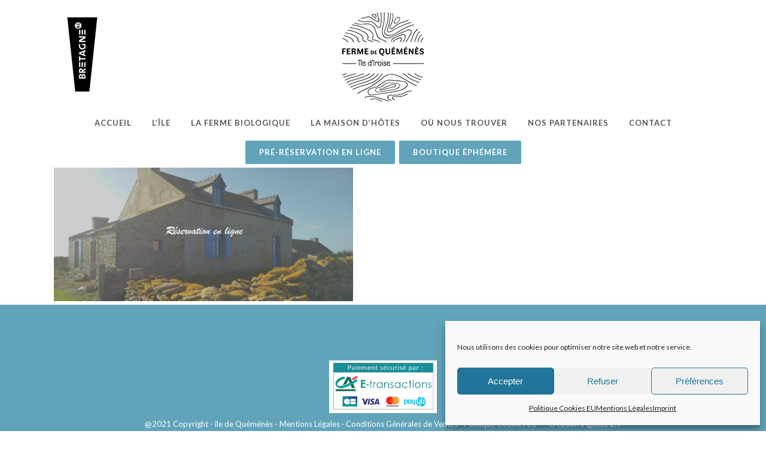

--- FILE ---
content_type: text/html; charset=UTF-8
request_url: https://www.quemenes.bzh/bienvenue-sur-lile-de-quemenes/reservationmaisonaccueil-2/
body_size: 47642
content:
	<!DOCTYPE html>
<html lang="fr-FR">
<head>
	<meta charset="UTF-8" />
	
				<meta name="viewport" content="width=device-width,initial-scale=1,user-scalable=no">
		
            
            
	<link rel="profile" href="http://gmpg.org/xfn/11" />
	<link rel="pingback" href="https://www.quemenes.bzh/xmlrpc.php" />

	<meta name='robots' content='index, follow, max-image-preview:large, max-snippet:-1, max-video-preview:-1' />

	<!-- This site is optimized with the Yoast SEO plugin v21.3 - https://yoast.com/wordpress/plugins/seo/ -->
	<title>reservationmaisonaccueil - FERME DE L&#039;ILE DE QUEMENES</title>
	<meta name="description" content="Île de Quéménès Ferme Iroise Finistère Brest Conquet Bretagne Ouessant Molène Hôtel Hébergement Tourisme Chambres et Table d&#039;hôtes Vacances Week-end Séjour Mer Nature Agriculture Biologique Bien-être Découverte Conservatoire du littoral Autonomie Solaire Éolienne Moutons Island Énergie Renouvelable" />
	<link rel="canonical" href="https://www.quemenes.bzh/bienvenue-sur-lile-de-quemenes/reservationmaisonaccueil-2/" />
	<meta property="og:locale" content="fr_FR" />
	<meta property="og:type" content="article" />
	<meta property="og:title" content="reservationmaisonaccueil - FERME DE L&#039;ILE DE QUEMENES" />
	<meta property="og:description" content="Île de Quéménès Ferme Iroise Finistère Brest Conquet Bretagne Ouessant Molène Hôtel Hébergement Tourisme Chambres et Table d&#039;hôtes Vacances Week-end Séjour Mer Nature Agriculture Biologique Bien-être Découverte Conservatoire du littoral Autonomie Solaire Éolienne Moutons Island Énergie Renouvelable" />
	<meta property="og:url" content="https://www.quemenes.bzh/bienvenue-sur-lile-de-quemenes/reservationmaisonaccueil-2/" />
	<meta property="og:site_name" content="FERME DE L&#039;ILE DE QUEMENES" />
	<meta property="article:modified_time" content="2018-06-05T07:41:48+00:00" />
	<meta property="og:image" content="https://www.quemenes.bzh/bienvenue-sur-lile-de-quemenes/reservationmaisonaccueil-2" />
	<meta property="og:image:width" content="1500" />
	<meta property="og:image:height" content="700" />
	<meta property="og:image:type" content="image/png" />
	<meta name="twitter:card" content="summary_large_image" />
	<script type="application/ld+json" class="yoast-schema-graph">{"@context":"https://schema.org","@graph":[{"@type":"WebPage","@id":"https://www.quemenes.bzh/bienvenue-sur-lile-de-quemenes/reservationmaisonaccueil-2/","url":"https://www.quemenes.bzh/bienvenue-sur-lile-de-quemenes/reservationmaisonaccueil-2/","name":"reservationmaisonaccueil - FERME DE L&#039;ILE DE QUEMENES","isPartOf":{"@id":"https://www.quemenes.bzh/#website"},"primaryImageOfPage":{"@id":"https://www.quemenes.bzh/bienvenue-sur-lile-de-quemenes/reservationmaisonaccueil-2/#primaryimage"},"image":{"@id":"https://www.quemenes.bzh/bienvenue-sur-lile-de-quemenes/reservationmaisonaccueil-2/#primaryimage"},"thumbnailUrl":"https://www.quemenes.bzh/wp-content/uploads/2018/05/reservationmaisonaccueil.png","datePublished":"2018-05-25T11:38:45+00:00","dateModified":"2018-06-05T07:41:48+00:00","description":"Île de Quéménès Ferme Iroise Finistère Brest Conquet Bretagne Ouessant Molène Hôtel Hébergement Tourisme Chambres et Table d'hôtes Vacances Week-end Séjour Mer Nature Agriculture Biologique Bien-être Découverte Conservatoire du littoral Autonomie Solaire Éolienne Moutons Island Énergie Renouvelable","breadcrumb":{"@id":"https://www.quemenes.bzh/bienvenue-sur-lile-de-quemenes/reservationmaisonaccueil-2/#breadcrumb"},"inLanguage":"fr-FR","potentialAction":[{"@type":"ReadAction","target":["https://www.quemenes.bzh/bienvenue-sur-lile-de-quemenes/reservationmaisonaccueil-2/"]}]},{"@type":"ImageObject","inLanguage":"fr-FR","@id":"https://www.quemenes.bzh/bienvenue-sur-lile-de-quemenes/reservationmaisonaccueil-2/#primaryimage","url":"https://www.quemenes.bzh/wp-content/uploads/2018/05/reservationmaisonaccueil.png","contentUrl":"https://www.quemenes.bzh/wp-content/uploads/2018/05/reservationmaisonaccueil.png","width":1500,"height":700,"caption":"Île de Quéménès la ferme Iroise Finistère Brest Conquet Bretagne Ouessant Molène Hôtel Hébergement Tourisme Chambres et Table d'hôtes Vacances Week-end Séjour Mer Nature Agriculture Biologique Bien-être Découverte Conservatoire du littoral Autonomie Solaire Éolienne Moutons"},{"@type":"BreadcrumbList","@id":"https://www.quemenes.bzh/bienvenue-sur-lile-de-quemenes/reservationmaisonaccueil-2/#breadcrumb","itemListElement":[{"@type":"ListItem","position":1,"name":"Accueil","item":"https://www.quemenes.bzh/"},{"@type":"ListItem","position":2,"name":"Accueil Quéménès","item":"https://www.quemenes.bzh/"},{"@type":"ListItem","position":3,"name":"reservationmaisonaccueil"}]},{"@type":"WebSite","@id":"https://www.quemenes.bzh/#website","url":"https://www.quemenes.bzh/","name":"FERME DE L&#039;ILE DE QUEMENES","description":"FERME DE L&#039;ILE DE QUEMENES","potentialAction":[{"@type":"SearchAction","target":{"@type":"EntryPoint","urlTemplate":"https://www.quemenes.bzh/?s={search_term_string}"},"query-input":"required name=search_term_string"}],"inLanguage":"fr-FR"}]}</script>
	<!-- / Yoast SEO plugin. -->


<link rel='dns-prefetch' href='//maps.google.com' />
<link rel='dns-prefetch' href='//fonts.googleapis.com' />
<link rel="alternate" type="application/rss+xml" title="FERME DE L&#039;ILE DE QUEMENES &raquo; Flux" href="https://www.quemenes.bzh/feed/" />
<link rel="alternate" type="application/rss+xml" title="FERME DE L&#039;ILE DE QUEMENES &raquo; Flux des commentaires" href="https://www.quemenes.bzh/comments/feed/" />
<link rel="alternate" type="application/rss+xml" title="FERME DE L&#039;ILE DE QUEMENES &raquo; reservationmaisonaccueil Flux des commentaires" href="https://www.quemenes.bzh/bienvenue-sur-lile-de-quemenes/reservationmaisonaccueil-2/feed/" />
<script type="text/javascript">
window._wpemojiSettings = {"baseUrl":"https:\/\/s.w.org\/images\/core\/emoji\/14.0.0\/72x72\/","ext":".png","svgUrl":"https:\/\/s.w.org\/images\/core\/emoji\/14.0.0\/svg\/","svgExt":".svg","source":{"concatemoji":"https:\/\/www.quemenes.bzh\/wp-includes\/js\/wp-emoji-release.min.js?ver=6.3.7"}};
/*! This file is auto-generated */
!function(i,n){var o,s,e;function c(e){try{var t={supportTests:e,timestamp:(new Date).valueOf()};sessionStorage.setItem(o,JSON.stringify(t))}catch(e){}}function p(e,t,n){e.clearRect(0,0,e.canvas.width,e.canvas.height),e.fillText(t,0,0);var t=new Uint32Array(e.getImageData(0,0,e.canvas.width,e.canvas.height).data),r=(e.clearRect(0,0,e.canvas.width,e.canvas.height),e.fillText(n,0,0),new Uint32Array(e.getImageData(0,0,e.canvas.width,e.canvas.height).data));return t.every(function(e,t){return e===r[t]})}function u(e,t,n){switch(t){case"flag":return n(e,"\ud83c\udff3\ufe0f\u200d\u26a7\ufe0f","\ud83c\udff3\ufe0f\u200b\u26a7\ufe0f")?!1:!n(e,"\ud83c\uddfa\ud83c\uddf3","\ud83c\uddfa\u200b\ud83c\uddf3")&&!n(e,"\ud83c\udff4\udb40\udc67\udb40\udc62\udb40\udc65\udb40\udc6e\udb40\udc67\udb40\udc7f","\ud83c\udff4\u200b\udb40\udc67\u200b\udb40\udc62\u200b\udb40\udc65\u200b\udb40\udc6e\u200b\udb40\udc67\u200b\udb40\udc7f");case"emoji":return!n(e,"\ud83e\udef1\ud83c\udffb\u200d\ud83e\udef2\ud83c\udfff","\ud83e\udef1\ud83c\udffb\u200b\ud83e\udef2\ud83c\udfff")}return!1}function f(e,t,n){var r="undefined"!=typeof WorkerGlobalScope&&self instanceof WorkerGlobalScope?new OffscreenCanvas(300,150):i.createElement("canvas"),a=r.getContext("2d",{willReadFrequently:!0}),o=(a.textBaseline="top",a.font="600 32px Arial",{});return e.forEach(function(e){o[e]=t(a,e,n)}),o}function t(e){var t=i.createElement("script");t.src=e,t.defer=!0,i.head.appendChild(t)}"undefined"!=typeof Promise&&(o="wpEmojiSettingsSupports",s=["flag","emoji"],n.supports={everything:!0,everythingExceptFlag:!0},e=new Promise(function(e){i.addEventListener("DOMContentLoaded",e,{once:!0})}),new Promise(function(t){var n=function(){try{var e=JSON.parse(sessionStorage.getItem(o));if("object"==typeof e&&"number"==typeof e.timestamp&&(new Date).valueOf()<e.timestamp+604800&&"object"==typeof e.supportTests)return e.supportTests}catch(e){}return null}();if(!n){if("undefined"!=typeof Worker&&"undefined"!=typeof OffscreenCanvas&&"undefined"!=typeof URL&&URL.createObjectURL&&"undefined"!=typeof Blob)try{var e="postMessage("+f.toString()+"("+[JSON.stringify(s),u.toString(),p.toString()].join(",")+"));",r=new Blob([e],{type:"text/javascript"}),a=new Worker(URL.createObjectURL(r),{name:"wpTestEmojiSupports"});return void(a.onmessage=function(e){c(n=e.data),a.terminate(),t(n)})}catch(e){}c(n=f(s,u,p))}t(n)}).then(function(e){for(var t in e)n.supports[t]=e[t],n.supports.everything=n.supports.everything&&n.supports[t],"flag"!==t&&(n.supports.everythingExceptFlag=n.supports.everythingExceptFlag&&n.supports[t]);n.supports.everythingExceptFlag=n.supports.everythingExceptFlag&&!n.supports.flag,n.DOMReady=!1,n.readyCallback=function(){n.DOMReady=!0}}).then(function(){return e}).then(function(){var e;n.supports.everything||(n.readyCallback(),(e=n.source||{}).concatemoji?t(e.concatemoji):e.wpemoji&&e.twemoji&&(t(e.twemoji),t(e.wpemoji)))}))}((window,document),window._wpemojiSettings);
</script>
<style type="text/css">
img.wp-smiley,
img.emoji {
	display: inline !important;
	border: none !important;
	box-shadow: none !important;
	height: 1em !important;
	width: 1em !important;
	margin: 0 0.07em !important;
	vertical-align: -0.1em !important;
	background: none !important;
	padding: 0 !important;
}
</style>
	<link rel='stylesheet' id='sbi_styles-css' href='https://www.quemenes.bzh/wp-content/plugins/instagram-feed/css/sbi-styles.min.css?ver=6.6.1' type='text/css' media='all' />
<link rel='stylesheet' id='f12-cf7-captcha-style-css' href='https://www.quemenes.bzh/wp-content/plugins/captcha-for-contact-form-7/core/assets/f12-cf7-captcha.css?ver=6.3.7' type='text/css' media='all' />
<link rel='stylesheet' id='contact-form-7-css' href='https://www.quemenes.bzh/wp-content/plugins/contact-form-7/includes/css/styles.css?ver=5.8.1' type='text/css' media='all' />
<link rel='stylesheet' id='wp-gmap-embed-front-css-css' href='https://www.quemenes.bzh/wp-content/plugins/gmap-embed/public/assets/css/front_custom_style.css?ver=1738851431' type='text/css' media='all' />
<link rel='stylesheet' id='mphb-kbwood-datepick-css-css' href='https://www.quemenes.bzh/wp-content/plugins/motopress-hotel-booking/vendors/kbwood/datepick/jquery.datepick.css?ver=4.7.0' type='text/css' media='all' />
<link rel='stylesheet' id='mphb-kbwood-datepick-theme-css' href='https://www.quemenes.bzh/wp-content/plugins/motopress-hotel-booking/assets/css/datepick-themes/mphb-datepicker-light-coral.css?ver=4.7.0' type='text/css' media='all' />
<link rel='stylesheet' id='mphb-css' href='https://www.quemenes.bzh/wp-content/plugins/motopress-hotel-booking/assets/css/mphb.min.css?ver=4.7.0' type='text/css' media='all' />
<style id='woocommerce-inline-inline-css' type='text/css'>
.woocommerce form .form-row .required { visibility: visible; }
</style>
<link rel='stylesheet' id='cmplz-general-css' href='https://www.quemenes.bzh/wp-content/plugins/complianz-gdpr/assets/css/cookieblocker.min.css?ver=1738850891' type='text/css' media='all' />
<link rel='stylesheet' id='mediaelement-css' href='https://www.quemenes.bzh/wp-includes/js/mediaelement/mediaelementplayer-legacy.min.css?ver=4.2.17' type='text/css' media='all' />
<link rel='stylesheet' id='wp-mediaelement-css' href='https://www.quemenes.bzh/wp-includes/js/mediaelement/wp-mediaelement.min.css?ver=6.3.7' type='text/css' media='all' />
<link rel='stylesheet' id='bridge-default-style-css' href='https://www.quemenes.bzh/wp-content/themes/bridge/style.css?ver=6.3.7' type='text/css' media='all' />
<link rel='stylesheet' id='bridge-qode-font_awesome-css' href='https://www.quemenes.bzh/wp-content/themes/bridge/css/font-awesome/css/font-awesome.min.css?ver=6.3.7' type='text/css' media='all' />
<link rel='stylesheet' id='bridge-qode-font_elegant-css' href='https://www.quemenes.bzh/wp-content/themes/bridge/css/elegant-icons/style.min.css?ver=6.3.7' type='text/css' media='all' />
<link rel='stylesheet' id='bridge-qode-linea_icons-css' href='https://www.quemenes.bzh/wp-content/themes/bridge/css/linea-icons/style.css?ver=6.3.7' type='text/css' media='all' />
<link rel='stylesheet' id='bridge-qode-dripicons-css' href='https://www.quemenes.bzh/wp-content/themes/bridge/css/dripicons/dripicons.css?ver=6.3.7' type='text/css' media='all' />
<link rel='stylesheet' id='bridge-qode-kiko-css' href='https://www.quemenes.bzh/wp-content/themes/bridge/css/kiko/kiko-all.css?ver=6.3.7' type='text/css' media='all' />
<link rel='stylesheet' id='bridge-qode-font_awesome_5-css' href='https://www.quemenes.bzh/wp-content/themes/bridge/css/font-awesome-5/css/font-awesome-5.min.css?ver=6.3.7' type='text/css' media='all' />
<link rel='stylesheet' id='bridge-stylesheet-css' href='https://www.quemenes.bzh/wp-content/themes/bridge/css/stylesheet.min.css?ver=6.3.7' type='text/css' media='all' />
<style id='bridge-stylesheet-inline-css' type='text/css'>
   .page-id-835.disabled_footer_top .footer_top_holder, .page-id-835.disabled_footer_bottom .footer_bottom_holder { display: none;}


</style>
<link rel='stylesheet' id='bridge-woocommerce-css' href='https://www.quemenes.bzh/wp-content/themes/bridge/css/woocommerce.min.css?ver=6.3.7' type='text/css' media='all' />
<link rel='stylesheet' id='bridge-woocommerce-responsive-css' href='https://www.quemenes.bzh/wp-content/themes/bridge/css/woocommerce_responsive.min.css?ver=6.3.7' type='text/css' media='all' />
<link rel='stylesheet' id='bridge-print-css' href='https://www.quemenes.bzh/wp-content/themes/bridge/css/print.css?ver=6.3.7' type='text/css' media='all' />
<link rel='stylesheet' id='bridge-style-dynamic-css' href='https://www.quemenes.bzh/wp-content/themes/bridge/css/style_dynamic_callback.php?ver=6.3.7' type='text/css' media='all' />
<link rel='stylesheet' id='bridge-responsive-css' href='https://www.quemenes.bzh/wp-content/themes/bridge/css/responsive.min.css?ver=6.3.7' type='text/css' media='all' />
<link rel='stylesheet' id='bridge-style-dynamic-responsive-css' href='https://www.quemenes.bzh/wp-content/themes/bridge/css/style_dynamic_responsive_callback.php?ver=6.3.7' type='text/css' media='all' />
<link rel='stylesheet' id='js_composer_front-css' href='https://www.quemenes.bzh/wp-content/plugins/js_composer/assets/css/js_composer.min.css?ver=7.0' type='text/css' media='all' />
<link rel='stylesheet' id='bridge-style-handle-google-fonts-css' href='https://fonts.googleapis.com/css?family=Raleway%3A100%2C200%2C300%2C400%2C500%2C600%2C700%2C800%2C900%2C100italic%2C300italic%2C400italic%2C700italic%7CLato%3A100%2C200%2C300%2C400%2C500%2C600%2C700%2C800%2C900%2C100italic%2C300italic%2C400italic%2C700italic%7CDancing+Script%3A100%2C200%2C300%2C400%2C500%2C600%2C700%2C800%2C900%2C100italic%2C300italic%2C400italic%2C700italic%7CAverage%3A100%2C200%2C300%2C400%2C500%2C600%2C700%2C800%2C900%2C100italic%2C300italic%2C400italic%2C700italic&#038;subset=latin%2Clatin-ext&#038;ver=1.0.0' type='text/css' media='all' />
<link rel='stylesheet' id='bridge-core-dashboard-style-css' href='https://www.quemenes.bzh/wp-content/plugins/bridge-core/modules/core-dashboard/assets/css/core-dashboard.min.css?ver=6.3.7' type='text/css' media='all' />
<script type='text/javascript' src='https://www.quemenes.bzh/wp-includes/js/jquery/jquery.min.js?ver=3.7.0' id='jquery-core-js'></script>
<script type='text/javascript' src='https://www.quemenes.bzh/wp-includes/js/jquery/jquery-migrate.min.js?ver=3.4.1' id='jquery-migrate-js'></script>
<script type='text/javascript' src='https://maps.google.com/maps/api/js?key=AIzaSyB_MLVdOQOf65l-vHitXygGNg0IaxRsUYs&#038;libraries=places&#038;language=en&#038;region=US&#038;callback=Function.prototype&#038;ver=6.3.7' id='wp-gmap-api-js'></script>
<script id="wp-gmap-api-js-after" type="text/javascript">
/* <![CDATA[ */

var wgm_status = {"l_api":"always","p_api":"N","i_p":false,"d_f_s_c":"N","d_s_v":"N","d_z_c":"N","d_p_c":"N","d_m_t_c":"N","d_m_w_z":"N","d_m_d":"N","d_m_d_c_z":"N","e_d_f_a_c":"N"};
/* ]]> */
</script>
<script type='text/javascript' src='https://www.quemenes.bzh/wp-content/plugins/stop-user-enumeration/frontend/js/frontend.js?ver=1.6.3' id='stop-user-enumeration-js' defer data-wp-strategy='defer'></script>
<script type='text/javascript' src='https://www.quemenes.bzh/wp-content/plugins/woocommerce/assets/js/jquery-blockui/jquery.blockUI.min.js?ver=2.7.0-wc.8.2.4' id='jquery-blockui-js'></script>
<script type='text/javascript' id='wc-add-to-cart-js-extra'>
/* <![CDATA[ */
var wc_add_to_cart_params = {"ajax_url":"\/wp-admin\/admin-ajax.php","wc_ajax_url":"\/?wc-ajax=%%endpoint%%","i18n_view_cart":"Voir le panier","cart_url":"https:\/\/www.quemenes.bzh\/panier\/","is_cart":"","cart_redirect_after_add":"no"};
/* ]]> */
</script>
<script type='text/javascript' src='https://www.quemenes.bzh/wp-content/plugins/woocommerce/assets/js/frontend/add-to-cart.min.js?ver=8.2.4' id='wc-add-to-cart-js'></script>
<script type='text/javascript' src='https://www.quemenes.bzh/wp-content/plugins/js_composer/assets/js/vendors/woocommerce-add-to-cart.js?ver=7.0' id='vc_woocommerce-add-to-cart-js-js'></script>
<script></script><link rel="https://api.w.org/" href="https://www.quemenes.bzh/wp-json/" /><link rel="alternate" type="application/json" href="https://www.quemenes.bzh/wp-json/wp/v2/media/835" /><link rel="EditURI" type="application/rsd+xml" title="RSD" href="https://www.quemenes.bzh/xmlrpc.php?rsd" />
<meta name="generator" content="WordPress 6.3.7" />
<meta name="generator" content="WooCommerce 8.2.4" />
<link rel='shortlink' href='https://www.quemenes.bzh/?p=835' />
<link rel="alternate" type="application/json+oembed" href="https://www.quemenes.bzh/wp-json/oembed/1.0/embed?url=https%3A%2F%2Fwww.quemenes.bzh%2Fbienvenue-sur-lile-de-quemenes%2Freservationmaisonaccueil-2%2F" />
<link rel="alternate" type="text/xml+oembed" href="https://www.quemenes.bzh/wp-json/oembed/1.0/embed?url=https%3A%2F%2Fwww.quemenes.bzh%2Fbienvenue-sur-lile-de-quemenes%2Freservationmaisonaccueil-2%2F&#038;format=xml" />
			<style>.cmplz-hidden {
					display: none !important;
				}</style>	<noscript><style>.woocommerce-product-gallery{ opacity: 1 !important; }</style></noscript>
	<meta name="generator" content="Powered by WPBakery Page Builder - drag and drop page builder for WordPress."/>
<meta name="generator" content="Powered by Slider Revolution 6.6.16 - responsive, Mobile-Friendly Slider Plugin for WordPress with comfortable drag and drop interface." />
<link rel="icon" href="https://www.quemenes.bzh/wp-content/uploads/2018/06/cropped-LOGO-Noir-sur-blanc-32x32.jpeg" sizes="32x32" />
<link rel="icon" href="https://www.quemenes.bzh/wp-content/uploads/2018/06/cropped-LOGO-Noir-sur-blanc-192x192.jpeg" sizes="192x192" />
<link rel="apple-touch-icon" href="https://www.quemenes.bzh/wp-content/uploads/2018/06/cropped-LOGO-Noir-sur-blanc-180x180.jpeg" />
<meta name="msapplication-TileImage" content="https://www.quemenes.bzh/wp-content/uploads/2018/06/cropped-LOGO-Noir-sur-blanc-270x270.jpeg" />
<script>function setREVStartSize(e){
			//window.requestAnimationFrame(function() {
				window.RSIW = window.RSIW===undefined ? window.innerWidth : window.RSIW;
				window.RSIH = window.RSIH===undefined ? window.innerHeight : window.RSIH;
				try {
					var pw = document.getElementById(e.c).parentNode.offsetWidth,
						newh;
					pw = pw===0 || isNaN(pw) || (e.l=="fullwidth" || e.layout=="fullwidth") ? window.RSIW : pw;
					e.tabw = e.tabw===undefined ? 0 : parseInt(e.tabw);
					e.thumbw = e.thumbw===undefined ? 0 : parseInt(e.thumbw);
					e.tabh = e.tabh===undefined ? 0 : parseInt(e.tabh);
					e.thumbh = e.thumbh===undefined ? 0 : parseInt(e.thumbh);
					e.tabhide = e.tabhide===undefined ? 0 : parseInt(e.tabhide);
					e.thumbhide = e.thumbhide===undefined ? 0 : parseInt(e.thumbhide);
					e.mh = e.mh===undefined || e.mh=="" || e.mh==="auto" ? 0 : parseInt(e.mh,0);
					if(e.layout==="fullscreen" || e.l==="fullscreen")
						newh = Math.max(e.mh,window.RSIH);
					else{
						e.gw = Array.isArray(e.gw) ? e.gw : [e.gw];
						for (var i in e.rl) if (e.gw[i]===undefined || e.gw[i]===0) e.gw[i] = e.gw[i-1];
						e.gh = e.el===undefined || e.el==="" || (Array.isArray(e.el) && e.el.length==0)? e.gh : e.el;
						e.gh = Array.isArray(e.gh) ? e.gh : [e.gh];
						for (var i in e.rl) if (e.gh[i]===undefined || e.gh[i]===0) e.gh[i] = e.gh[i-1];
											
						var nl = new Array(e.rl.length),
							ix = 0,
							sl;
						e.tabw = e.tabhide>=pw ? 0 : e.tabw;
						e.thumbw = e.thumbhide>=pw ? 0 : e.thumbw;
						e.tabh = e.tabhide>=pw ? 0 : e.tabh;
						e.thumbh = e.thumbhide>=pw ? 0 : e.thumbh;
						for (var i in e.rl) nl[i] = e.rl[i]<window.RSIW ? 0 : e.rl[i];
						sl = nl[0];
						for (var i in nl) if (sl>nl[i] && nl[i]>0) { sl = nl[i]; ix=i;}
						var m = pw>(e.gw[ix]+e.tabw+e.thumbw) ? 1 : (pw-(e.tabw+e.thumbw)) / (e.gw[ix]);
						newh =  (e.gh[ix] * m) + (e.tabh + e.thumbh);
					}
					var el = document.getElementById(e.c);
					if (el!==null && el) el.style.height = newh+"px";
					el = document.getElementById(e.c+"_wrapper");
					if (el!==null && el) {
						el.style.height = newh+"px";
						el.style.display = "block";
					}
				} catch(e){
					console.log("Failure at Presize of Slider:" + e)
				}
			//});
		  };</script>
		<style type="text/css" id="wp-custom-css">
			header left from logo{
padding: 0px;
margin: 0px;
border: none;
width: 100%;
height: 50px;
background-color: #FEB201;
} 		</style>
		<noscript><style> .wpb_animate_when_almost_visible { opacity: 1; }</style></noscript></head>

<body data-cmplz=1 class="attachment attachment-template-default attachmentid-835 attachment-png theme-bridge bridge-core-3.1.1 woocommerce-no-js  qode-title-hidden overlapping_content qode-content-sidebar-responsive columns-3 qode-theme-ver-30.0.1 qode-theme-bridge disabled_footer_top wpb-js-composer js-comp-ver-7.0 vc_responsive" itemscope itemtype="http://schema.org/WebPage">




<div class="wrapper">
	<div class="wrapper_inner">

    
		<!-- Google Analytics start -->
					<script type="text/plain" data-service="google-analytics" data-category="statistics">
				var _gaq = _gaq || [];
				_gaq.push(['_setAccount', 'UA-120523940-1 ']);
				_gaq.push(['_trackPageview']);

				(function() {
					var ga = document.createElement('script'); ga.type = 'text/javascript'; ga.async = true;
					ga.src = ('https:' == document.location.protocol ? 'https://ssl' : 'http://www') + '.google-analytics.com/ga.js';
					var s = document.getElementsByTagName('script')[0]; s.parentNode.insertBefore(ga, s);
				})();
			</script>
				<!-- Google Analytics end -->

		
	<header class=" centered_logo scroll_header_top_area  stick scrolled_not_transparent with_border with_hover_bg_color sticky_mobile page_header">
	<div class="header_inner clearfix">
				<div class="header_top_bottom_holder">
			
			<div class="header_bottom clearfix" style='' >
											<div class="header_inner_left">
								<div class="header-widget widget_media_image header-left-from-logo-widget"><div class="header-left-from-logo-widget-inner"><div class="header-left-from-logo-widget-inner2"><a href="https://www.marque-bretagne.fr/" target="_blank" rel="noopener"><img width="81" height="126" src="https://www.quemenes.bzh/wp-content/uploads/2018/09/Logo-vertical-Marque-Bretagne.png" class="image wp-image-1267  attachment-full size-full" alt="Logo Marque Bretagne" decoding="async" style="max-width: 100%; height: auto;" /></a></div></div></div>									<div class="mobile_menu_button">
		<span>
			<i class="qode_icon_font_awesome fa fa-anchor " ></i>		</span>
	</div>
								<div class="logo_wrapper" >
	<div class="q_logo">
		<a itemprop="url" href="https://www.quemenes.bzh/" >
             <img itemprop="image" class="normal" src="https://www.quemenes.bzh/wp-content/uploads/2018/06/Logo-Quemenes.png" alt="Logo"> 			 <img itemprop="image" class="light" src="https://www.quemenes.bzh/wp-content/uploads/2018/06/Logo-Quemenes.png" alt="Logo"/> 			 <img itemprop="image" class="dark" src="https://www.quemenes.bzh/wp-content/uploads/2018/06/Logo-Quemenes.png" alt="Logo"/> 			 <img itemprop="image" class="sticky" src="https://www.quemenes.bzh/wp-content/uploads/2018/06/Logo-Quemenes.png" alt="Logo"/> 			 <img itemprop="image" class="mobile" src="https://www.quemenes.bzh/wp-content/uploads/2018/06/Logo-Quemenes.png" alt="Logo"/> 					</a>
	</div>
	</div>															</div>
							
							
							<nav class="main_menu drop_down center">
								<ul id="menu-menu-principal-fr" class=""><li id="nav-menu-item-381" class="menu-item menu-item-type-post_type menu-item-object-page menu-item-home  narrow"><a href="https://www.quemenes.bzh/" class=""><i class="menu_icon blank fa"></i><span>Accueil</span><span class="plus"></span></a></li>
<li id="nav-menu-item-384" class="menu-item menu-item-type-post_type menu-item-object-page menu-item-has-children  has_sub narrow"><a href="https://www.quemenes.bzh/l-ile/" class=""><i class="menu_icon blank fa"></i><span>L’île</span><span class="plus"></span></a>
<div class="second"><div class="inner"><ul>
	<li id="nav-menu-item-708" class="menu-item menu-item-type-custom menu-item-object-custom anchor-item "><a href="https://www.quemenes.bzh/l-ile/#chiffres" class=""><i class="menu_icon blank fa"></i><span>En chiffres</span><span class="plus"></span></a></li>
	<li id="nav-menu-item-710" class="menu-item menu-item-type-custom menu-item-object-custom anchor-item "><a href="https://www.quemenes.bzh/l-ile/#naturel" class=""><i class="menu_icon blank fa"></i><span>Son patrimoine naturel</span><span class="plus"></span></a></li>
	<li id="nav-menu-item-712" class="menu-item menu-item-type-custom menu-item-object-custom anchor-item "><a href="https://www.quemenes.bzh/l-ile/#culturel" class=""><i class="menu_icon blank fa"></i><span>Son patrimoine culturel</span><span class="plus"></span></a></li>
</ul></div></div>
</li>
<li id="nav-menu-item-385" class="menu-item menu-item-type-post_type menu-item-object-page menu-item-has-children  has_sub narrow"><a href="https://www.quemenes.bzh/la-ferme-biologique/" class=""><i class="menu_icon blank fa"></i><span>La ferme biologique</span><span class="plus"></span></a>
<div class="second"><div class="inner"><ul>
	<li id="nav-menu-item-714" class="menu-item menu-item-type-custom menu-item-object-custom anchor-item "><a href="https://www.quemenes.bzh/la-ferme-biologique/#nous" class=""><i class="menu_icon blank fa"></i><span>Qui sommes-nous ?</span><span class="plus"></span></a></li>
	<li id="nav-menu-item-716" class="menu-item menu-item-type-custom menu-item-object-custom anchor-item "><a href="https://www.quemenes.bzh/la-ferme-biologique/#nosactivites" class=""><i class="menu_icon blank fa"></i><span>Nos activités</span><span class="plus"></span></a></li>
	<li id="nav-menu-item-717" class="menu-item menu-item-type-custom menu-item-object-custom anchor-item "><a href="https://www.quemenes.bzh/la-ferme-biologique/#autonomie" class=""><i class="menu_icon blank fa"></i><span>L&#8217;autonomie énergétique</span><span class="plus"></span></a></li>
</ul></div></div>
</li>
<li id="nav-menu-item-1092" class="menu-item menu-item-type-post_type menu-item-object-page menu-item-has-children  has_sub narrow"><a href="https://www.quemenes.bzh/la-maison-dhotes/" class=""><i class="menu_icon blank fa"></i><span>La maison d’hôtes</span><span class="plus"></span></a>
<div class="second"><div class="inner"><ul>
	<li id="nav-menu-item-719" class="menu-item menu-item-type-custom menu-item-object-custom anchor-item "><a href="https://www.quemenes.bzh/la-maison-dhotes/#maison" class=""><i class="menu_icon blank fa"></i><span>La maison</span><span class="plus"></span></a></li>
	<li id="nav-menu-item-726" class="menu-item menu-item-type-custom menu-item-object-custom menu-item-has-children anchor-item sub"><a href="https://www.quemenes.bzh/la-maison-dhotes/#chambres" class=""><i class="menu_icon blank fa"></i><span>Les chambres</span><span class="plus"></span><i class="q_menu_arrow fa fa-angle-right"></i></a>
	<ul>
		<li id="nav-menu-item-721" class="menu-item menu-item-type-custom menu-item-object-custom "><a href="https://www.quemenes.bzh/accommodation/la-chambre-des-pierres-noires/" class=""><i class="menu_icon blank fa"></i><span>La chambre des Pierres noires</span><span class="plus"></span></a></li>
		<li id="nav-menu-item-15773" class="menu-item menu-item-type-post_type menu-item-object-mphb_room_type "><a href="https://www.quemenes.bzh/accommodation/la-chambre-de-beniguet/" class=""><i class="menu_icon blank fa"></i><span>La chambre de Béniguet</span><span class="plus"></span></a></li>
		<li id="nav-menu-item-722" class="menu-item menu-item-type-custom menu-item-object-custom "><a href="https://www.quemenes.bzh/accommodation/la-chambre-du-litiri/" class=""><i class="menu_icon blank fa"></i><span>La chambre de Litiri</span><span class="plus"></span></a></li>
		<li id="nav-menu-item-723" class="menu-item menu-item-type-custom menu-item-object-custom "><a href="https://www.quemenes.bzh/accommodation/la-chambre-de-trielen/" class=""><i class="menu_icon blank fa"></i><span>La chambre de Triélen</span><span class="plus"></span></a></li>
	</ul>
</li>
	<li id="nav-menu-item-1818" class="menu-item menu-item-type-custom menu-item-object-custom "><a href="https://www.quemenes.bzh/la-maison-dhotes/#infos" class=""><i class="menu_icon blank fa"></i><span>Infos pratiques</span><span class="plus"></span></a></li>
	<li id="nav-menu-item-1819" class="menu-item menu-item-type-custom menu-item-object-custom "><a href="https://www.quemenes.bzh/la-maison-dhotes/#tarifs" class=""><i class="menu_icon blank fa"></i><span>Tarifs 2026</span><span class="plus"></span></a></li>
</ul></div></div>
</li>
<li id="nav-menu-item-1820" class="menu-item menu-item-type-post_type menu-item-object-page menu-item-has-children  has_sub narrow"><a href="https://www.quemenes.bzh/au-fil-des-jours-2/" class=""><i class="menu_icon blank fa"></i><span>Où nous trouver</span><span class="plus"></span></a>
<div class="second"><div class="inner"><ul>
	<li id="nav-menu-item-2540" class="menu-item menu-item-type-custom menu-item-object-custom anchor-item "><a href="https://www.quemenes.bzh/au-fil-des-jours-2/#Carte" class=""><i class="menu_icon blank fa"></i><span>La carte</span><span class="plus"></span></a></li>
	<li id="nav-menu-item-2541" class="menu-item menu-item-type-custom menu-item-object-custom menu-item-has-children anchor-item sub"><a href="https://www.quemenes.bzh/au-fil-des-jours-2/#Bzh" class=""><i class="menu_icon blank fa"></i><span>En Bretagne</span><span class="plus"></span><i class="q_menu_arrow fa fa-angle-right"></i></a>
	<ul>
		<li id="nav-menu-item-2542" class="menu-item menu-item-type-custom menu-item-object-custom anchor-item "><a href="https://www.quemenes.bzh/au-fil-des-jours-2/#22" class=""><i class="menu_icon blank fa"></i><span>Côtes-d&#8217;Armor</span><span class="plus"></span></a></li>
		<li id="nav-menu-item-2543" class="menu-item menu-item-type-custom menu-item-object-custom anchor-item "><a href="https://www.quemenes.bzh/au-fil-des-jours-2/#29" class=""><i class="menu_icon blank fa"></i><span>Finistère</span><span class="plus"></span></a></li>
		<li id="nav-menu-item-2544" class="menu-item menu-item-type-custom menu-item-object-custom anchor-item "><a href="https://www.quemenes.bzh/au-fil-des-jours-2/#35" class=""><i class="menu_icon blank fa"></i><span>Ille-et-Vilaine</span><span class="plus"></span></a></li>
		<li id="nav-menu-item-2545" class="menu-item menu-item-type-custom menu-item-object-custom anchor-item "><a href="https://www.quemenes.bzh/au-fil-des-jours-2/#56" class=""><i class="menu_icon blank fa"></i><span>Morbihan</span><span class="plus"></span></a></li>
	</ul>
</li>
	<li id="nav-menu-item-2546" class="menu-item menu-item-type-custom menu-item-object-custom menu-item-has-children anchor-item sub"><a href="https://www.quemenes.bzh/au-fil-des-jours-2/#RégParis" class=""><i class="menu_icon blank fa"></i><span>En région parisienne</span><span class="plus"></span><i class="q_menu_arrow fa fa-angle-right"></i></a>
	<ul>
		<li id="nav-menu-item-2547" class="menu-item menu-item-type-custom menu-item-object-custom anchor-item "><a href="https://www.quemenes.bzh/au-fil-des-jours-2/#75" class=""><i class="menu_icon blank fa"></i><span>Paris</span><span class="plus"></span></a></li>
		<li id="nav-menu-item-2548" class="menu-item menu-item-type-custom menu-item-object-custom anchor-item "><a href="https://www.quemenes.bzh/au-fil-des-jours-2/#78" class=""><i class="menu_icon blank fa"></i><span>Yvelines</span><span class="plus"></span></a></li>
	</ul>
</li>
	<li id="nav-menu-item-2550" class="menu-item menu-item-type-custom menu-item-object-custom anchor-item "><a href="https://www.quemenes.bzh/au-fil-des-jours-2/#Ambassadeur" class=""><i class="menu_icon blank fa"></i><span>Devenir ambassadeur</span><span class="plus"></span></a></li>
</ul></div></div>
</li>
<li id="nav-menu-item-1822" class="menu-item menu-item-type-post_type menu-item-object-page  narrow"><a href="https://www.quemenes.bzh/nos-partenaires-2/" class=""><i class="menu_icon blank fa"></i><span>Nos partenaires</span><span class="plus"></span></a></li>
<li id="nav-menu-item-1821" class="menu-item menu-item-type-post_type menu-item-object-page  narrow"><a href="https://www.quemenes.bzh/contact-2/" class=""><i class="menu_icon blank fa"></i><span>Contact</span><span class="plus"></span></a></li>
</ul>							</nav>
															<div class="header_inner_right">
									<div class="side_menu_button_wrapper right">
																					<div class="header_bottom_right_widget_holder"><div class="widget_text header_bottom_widget widget_custom_html"><div class="textwidget custom-html-widget"><a itemprop="url" href="https://www.quemenes.bzh/recherche-disponibilite/" target="_self" class="qbutton  Large default" style="" rel="noopener">Pré-réservation en ligne</a>
<a itemprop="url" href="https://www.quemenes.bzh/boutiqueephattente/" target="_self" class="qbutton  Large default" style="" rel="noopener">Boutique éphémère</a></div></div></div>
																														<div class="side_menu_button">
																																	
										</div>
									</div>
								</div>
														<nav class="mobile_menu">
	<ul id="menu-tablettes-et-mobiles" class=""><li id="mobile-menu-item-3046" class="menu-item menu-item-type-post_type menu-item-object-page "><a title="Pré-réservation en ligne" href="https://www.quemenes.bzh/recherche-disponibilite/" class=""><span>Pré-réservation en ligne</span></a><span class="mobile_arrow"><i class="fa fa-angle-right"></i><i class="fa fa-angle-down"></i></span></li>
<li id="mobile-menu-item-2309" class="menu-item menu-item-type-post_type menu-item-object-page menu-item-home "><a href="https://www.quemenes.bzh/" class=""><span>Accueil Quéménès</span></a><span class="mobile_arrow"><i class="fa fa-angle-right"></i><i class="fa fa-angle-down"></i></span></li>
<li id="mobile-menu-item-2310" class="menu-item menu-item-type-post_type menu-item-object-page menu-item-has-children  has_sub"><a href="https://www.quemenes.bzh/l-ile/" class=""><span>L’île</span></a><span class="mobile_arrow"><i class="fa fa-angle-right"></i><i class="fa fa-angle-down"></i></span>
<ul class="sub_menu">
	<li id="mobile-menu-item-2315" class="menu-item menu-item-type-custom menu-item-object-custom  qode-is-anchor-item"><a href="https://www.quemenes.bzh/l-ile/#chiffres" class=""><span>En chiffres</span></a><span class="mobile_arrow"><i class="fa fa-angle-right"></i><i class="fa fa-angle-down"></i></span></li>
	<li id="mobile-menu-item-2316" class="menu-item menu-item-type-custom menu-item-object-custom  qode-is-anchor-item"><a href="https://www.quemenes.bzh/l-ile/#naturel" class=""><span>Son patrimoine naturel</span></a><span class="mobile_arrow"><i class="fa fa-angle-right"></i><i class="fa fa-angle-down"></i></span></li>
	<li id="mobile-menu-item-2317" class="menu-item menu-item-type-custom menu-item-object-custom  qode-is-anchor-item"><a href="https://www.quemenes.bzh/l-ile/#culturel" class=""><span>Son patrimoine culturel</span></a><span class="mobile_arrow"><i class="fa fa-angle-right"></i><i class="fa fa-angle-down"></i></span></li>
</ul>
</li>
<li id="mobile-menu-item-2311" class="menu-item menu-item-type-post_type menu-item-object-page menu-item-has-children  has_sub"><a href="https://www.quemenes.bzh/la-ferme-biologique/" class=""><span>La ferme biologique</span></a><span class="mobile_arrow"><i class="fa fa-angle-right"></i><i class="fa fa-angle-down"></i></span>
<ul class="sub_menu">
	<li id="mobile-menu-item-2318" class="menu-item menu-item-type-custom menu-item-object-custom  qode-is-anchor-item"><a href="https://www.quemenes.bzh/la-ferme-biologique/#nous" class=""><span>Qui sommes-nous ?</span></a><span class="mobile_arrow"><i class="fa fa-angle-right"></i><i class="fa fa-angle-down"></i></span></li>
	<li id="mobile-menu-item-2319" class="menu-item menu-item-type-custom menu-item-object-custom  qode-is-anchor-item"><a href="https://www.quemenes.bzh/la-ferme-biologique/#nosactivites" class=""><span>Nos activités</span></a><span class="mobile_arrow"><i class="fa fa-angle-right"></i><i class="fa fa-angle-down"></i></span></li>
	<li id="mobile-menu-item-2320" class="menu-item menu-item-type-custom menu-item-object-custom  qode-is-anchor-item"><a href="https://www.quemenes.bzh/la-ferme-biologique/#autonomie" class=""><span>L&#8217;autonomie énergétique</span></a><span class="mobile_arrow"><i class="fa fa-angle-right"></i><i class="fa fa-angle-down"></i></span></li>
</ul>
</li>
<li id="mobile-menu-item-2312" class="menu-item menu-item-type-post_type menu-item-object-page menu-item-has-children  has_sub"><a href="https://www.quemenes.bzh/la-maison-dhotes/" class=""><span>La maison d’hôtes</span></a><span class="mobile_arrow"><i class="fa fa-angle-right"></i><i class="fa fa-angle-down"></i></span>
<ul class="sub_menu">
	<li id="mobile-menu-item-2321" class="menu-item menu-item-type-custom menu-item-object-custom  qode-is-anchor-item"><a href="https://www.quemenes.bzh/la-maison-dhotes/#maison" class=""><span>La maison</span></a><span class="mobile_arrow"><i class="fa fa-angle-right"></i><i class="fa fa-angle-down"></i></span></li>
	<li id="mobile-menu-item-2322" class="menu-item menu-item-type-custom menu-item-object-custom menu-item-has-children  has_sub qode-is-anchor-item"><a href="https://www.quemenes.bzh/la-maison-dhotes/#chambres" class=""><span>Les chambres</span></a><span class="mobile_arrow"><i class="fa fa-angle-right"></i><i class="fa fa-angle-down"></i></span>
	<ul class="sub_menu">
		<li id="mobile-menu-item-2323" class="menu-item menu-item-type-custom menu-item-object-custom "><a href="https://www.quemenes.bzh/accommodation/la-chambre-des-pierres-noires/" class=""><span>La chambre des Pierres Noires</span></a><span class="mobile_arrow"><i class="fa fa-angle-right"></i><i class="fa fa-angle-down"></i></span></li>
		<li id="mobile-menu-item-15774" class="menu-item menu-item-type-post_type menu-item-object-mphb_room_type "><a href="https://www.quemenes.bzh/accommodation/la-chambre-de-beniguet/" class=""><span>La chambre de Béniguet</span></a><span class="mobile_arrow"><i class="fa fa-angle-right"></i><i class="fa fa-angle-down"></i></span></li>
		<li id="mobile-menu-item-2324" class="menu-item menu-item-type-custom menu-item-object-custom "><a href="https://www.quemenes.bzh/accommodation/la-chambre-du-litiri/" class=""><span>La chambre de Litiri</span></a><span class="mobile_arrow"><i class="fa fa-angle-right"></i><i class="fa fa-angle-down"></i></span></li>
		<li id="mobile-menu-item-2325" class="menu-item menu-item-type-custom menu-item-object-custom "><a href="https://www.quemenes.bzh/accommodation/la-chambre-de-trielen/" class=""><span>La chambre de Triélen</span></a><span class="mobile_arrow"><i class="fa fa-angle-right"></i><i class="fa fa-angle-down"></i></span></li>
	</ul>
</li>
	<li id="mobile-menu-item-2326" class="menu-item menu-item-type-custom menu-item-object-custom "><a href="https://www.quemenes.bzh/la-maison-dhotes/#infos" class=""><span>Infos pratiques</span></a><span class="mobile_arrow"><i class="fa fa-angle-right"></i><i class="fa fa-angle-down"></i></span></li>
	<li id="mobile-menu-item-2327" class="menu-item menu-item-type-custom menu-item-object-custom "><a href="https://www.quemenes.bzh/la-maison-dhotes/#tarifs" class=""><span>Tarifs 2026</span></a><span class="mobile_arrow"><i class="fa fa-angle-right"></i><i class="fa fa-angle-down"></i></span></li>
</ul>
</li>
<li id="mobile-menu-item-2328" class="menu-item menu-item-type-post_type menu-item-object-page menu-item-has-children  has_sub"><a href="https://www.quemenes.bzh/au-fil-des-jours-2/" class=""><span>Où nous trouver</span></a><span class="mobile_arrow"><i class="fa fa-angle-right"></i><i class="fa fa-angle-down"></i></span>
<ul class="sub_menu">
	<li id="mobile-menu-item-2551" class="menu-item menu-item-type-custom menu-item-object-custom  qode-is-anchor-item"><a href="https://www.quemenes.bzh/au-fil-des-jours-2/#Carte" class=""><span>La carte</span></a><span class="mobile_arrow"><i class="fa fa-angle-right"></i><i class="fa fa-angle-down"></i></span></li>
	<li id="mobile-menu-item-2552" class="menu-item menu-item-type-custom menu-item-object-custom menu-item-has-children  has_sub qode-is-anchor-item"><a href="https://www.quemenes.bzh/au-fil-des-jours-2/#Bzh" class=""><span>En Bretagne</span></a><span class="mobile_arrow"><i class="fa fa-angle-right"></i><i class="fa fa-angle-down"></i></span>
	<ul class="sub_menu">
		<li id="mobile-menu-item-2553" class="menu-item menu-item-type-custom menu-item-object-custom  qode-is-anchor-item"><a href="https://www.quemenes.bzh/au-fil-des-jours-2/#22" class=""><span>Côtes-d&#8217;Armor</span></a><span class="mobile_arrow"><i class="fa fa-angle-right"></i><i class="fa fa-angle-down"></i></span></li>
		<li id="mobile-menu-item-2554" class="menu-item menu-item-type-custom menu-item-object-custom  qode-is-anchor-item"><a href="https://www.quemenes.bzh/au-fil-des-jours-2/#29" class=""><span>Finistère</span></a><span class="mobile_arrow"><i class="fa fa-angle-right"></i><i class="fa fa-angle-down"></i></span></li>
		<li id="mobile-menu-item-2555" class="menu-item menu-item-type-custom menu-item-object-custom  qode-is-anchor-item"><a href="https://www.quemenes.bzh/au-fil-des-jours-2/#35" class=""><span>Ille-et-Vilaine</span></a><span class="mobile_arrow"><i class="fa fa-angle-right"></i><i class="fa fa-angle-down"></i></span></li>
		<li id="mobile-menu-item-2556" class="menu-item menu-item-type-custom menu-item-object-custom  qode-is-anchor-item"><a href="https://www.quemenes.bzh/au-fil-des-jours-2/#56" class=""><span>Morbihan</span></a><span class="mobile_arrow"><i class="fa fa-angle-right"></i><i class="fa fa-angle-down"></i></span></li>
	</ul>
</li>
	<li id="mobile-menu-item-2557" class="menu-item menu-item-type-custom menu-item-object-custom menu-item-has-children  has_sub qode-is-anchor-item"><a href="https://www.quemenes.bzh/au-fil-des-jours-2/#RégParis" class=""><span>En région parisienne</span></a><span class="mobile_arrow"><i class="fa fa-angle-right"></i><i class="fa fa-angle-down"></i></span>
	<ul class="sub_menu">
		<li id="mobile-menu-item-2558" class="menu-item menu-item-type-custom menu-item-object-custom  qode-is-anchor-item"><a href="https://www.quemenes.bzh/au-fil-des-jours-2/#75" class=""><span>Paris</span></a><span class="mobile_arrow"><i class="fa fa-angle-right"></i><i class="fa fa-angle-down"></i></span></li>
		<li id="mobile-menu-item-2559" class="menu-item menu-item-type-custom menu-item-object-custom  qode-is-anchor-item"><a href="https://www.quemenes.bzh/au-fil-des-jours-2/#78" class=""><span>Yvelines</span></a><span class="mobile_arrow"><i class="fa fa-angle-right"></i><i class="fa fa-angle-down"></i></span></li>
	</ul>
</li>
	<li id="mobile-menu-item-2560" class="menu-item menu-item-type-custom menu-item-object-custom  qode-is-anchor-item"><a href="https://www.quemenes.bzh/au-fil-des-jours-2/#Ambassadeur" class=""><span>Devenir ambassadeur</span></a><span class="mobile_arrow"><i class="fa fa-angle-right"></i><i class="fa fa-angle-down"></i></span></li>
</ul>
</li>
<li id="mobile-menu-item-2313" class="menu-item menu-item-type-post_type menu-item-object-page "><a href="https://www.quemenes.bzh/nos-partenaires-2/" class=""><span>Nos partenaires</span></a><span class="mobile_arrow"><i class="fa fa-angle-right"></i><i class="fa fa-angle-down"></i></span></li>
<li id="mobile-menu-item-2329" class="menu-item menu-item-type-post_type menu-item-object-page "><a href="https://www.quemenes.bzh/contact-2/" class=""><span>Contact</span></a><span class="mobile_arrow"><i class="fa fa-angle-right"></i><i class="fa fa-angle-down"></i></span></li>
<li id="mobile-menu-item-2385" class="menu-item menu-item-type-post_type menu-item-object-page "><a href="https://www.quemenes.bzh/boutiqueephattente/" class=""><span>Boutique éphémère</span></a><span class="mobile_arrow"><i class="fa fa-angle-right"></i><i class="fa fa-angle-down"></i></span></li>
</ul></nav>											</div>
			</div>
		</div>

</header>	<a id="back_to_top" href="#">
        <span class="fa-stack">
            <i class="qode_icon_font_awesome fa fa-arrow-up " ></i>        </span>
	</a>
	
	
    
    	
    
    <div class="content content_top_margin_none">
        <div class="content_inner  ">
    						<div class="container">
                            <div class="overlapping_content"><div class="overlapping_content_inner">
            			<div class="container_inner default_template_holder clearfix page_container_inner" >
																				<p class="attachment"><a href='https://www.quemenes.bzh/wp-content/uploads/2018/05/reservationmaisonaccueil.png'><img fetchpriority="high" width="500" height="233" src="https://www.quemenes.bzh/wp-content/uploads/2018/05/reservationmaisonaccueil-500x233.png" class="attachment-medium size-medium" alt="Île de Quéménès la ferme Iroise Finistère Brest Conquet Bretagne Ouessant Molène Hôtel Hébergement Tourisme Chambres et Table d&#039;hôtes Vacances Week-end Séjour Mer Nature Agriculture Biologique Bien-être Découverte Conservatoire du littoral Autonomie Solaire Éolienne Moutons" decoding="async" srcset="https://www.quemenes.bzh/wp-content/uploads/2018/05/reservationmaisonaccueil-500x233.png 500w, https://www.quemenes.bzh/wp-content/uploads/2018/05/reservationmaisonaccueil-768x358.png 768w, https://www.quemenes.bzh/wp-content/uploads/2018/05/reservationmaisonaccueil-700x327.png 700w, https://www.quemenes.bzh/wp-content/uploads/2018/05/reservationmaisonaccueil-600x280.png 600w, https://www.quemenes.bzh/wp-content/uploads/2018/05/reservationmaisonaccueil.png 1500w" sizes="(max-width: 500px) 100vw, 500px" /></a></p>
														 
																				
		</div>
                    </div></div>
        	</div>
				
	</div>
</div>



	<footer class="uncover">
		<div class="footer_inner clearfix">
				<div class="footer_top_holder">
            			<div class="footer_top">
								<div class="container">
					<div class="container_inner">
																	<div class="four_columns clearfix">
								<div class="column1 footer_col1">
									<div class="column_inner">
																			</div>
								</div>
								<div class="column2 footer_col2">
									<div class="column_inner">
																			</div>
								</div>
								<div class="column3 footer_col3">
									<div class="column_inner">
																			</div>
								</div>
								<div class="column4 footer_col4">
									<div class="column_inner">
																			</div>
								</div>
							</div>
															</div>
				</div>
							</div>
					</div>
							<div class="footer_bottom_holder">
                									<div class="footer_bottom">
				<h5 class="footer_text_title">MOYENS DE PAIEMENT</h5><div class="textwidget custom-html-widget"><br>
<img src="https://www.quemenes.bzh/wp-content/uploads/2018/06/ca-e-transactions-cb-visa-mastercard.jpg" alt="paiement" width="180">



</div><div class="textwidget custom-html-widget"><font color="#ffffff" size="2px">@2021 Copyright - île de Quéménès </font><a href="https://www.quemenes.bzh/mentions-legales/"><font color="#ffffff" size="2px">- Mentions Légales</font></a>
<a href="https://www.quemenes.bzh/cgv/"> <font color="#ffffff" size="2px"> - Conditions Générales de Ventes</font></a>
<a href="https://www.quemenes.bzh/politique-cookies-eu/"><font color="#ffffff" size="2px"> - Politique Cookies EU - </font></a>

<font color="#ffffff"  size="2px"> - Création :</font><a href="https://finistere2point9.fr/agence2-9/" target="_blank" rel="noopener"><font color="#ffffff"  size="2px">Agence 2.9 </font></a></div>			</div>
								</div>
				</div>
	</footer>
		
</div>
</div>

		<script>
			window.RS_MODULES = window.RS_MODULES || {};
			window.RS_MODULES.modules = window.RS_MODULES.modules || {};
			window.RS_MODULES.waiting = window.RS_MODULES.waiting || [];
			window.RS_MODULES.defered = true;
			window.RS_MODULES.moduleWaiting = window.RS_MODULES.moduleWaiting || {};
			window.RS_MODULES.type = 'compiled';
		</script>
		
<!-- Consent Management powered by Complianz | GDPR/CCPA Cookie Consent https://wordpress.org/plugins/complianz-gdpr -->
<div id="cmplz-cookiebanner-container"><div class="cmplz-cookiebanner cmplz-hidden banner-1 bottom-right-minimal optin cmplz-bottom-right cmplz-categories-type-view-preferences" aria-modal="true" data-nosnippet="true" role="dialog" aria-live="polite" aria-labelledby="cmplz-header-1-optin" aria-describedby="cmplz-message-1-optin">
	<div class="cmplz-header">
		<div class="cmplz-logo"></div>
		<div class="cmplz-title" id="cmplz-header-1-optin">Gérer le consentement aux cookies</div>
		<div class="cmplz-close" tabindex="0" role="button" aria-label="Fermer la boîte de dialogue">
			<svg aria-hidden="true" focusable="false" data-prefix="fas" data-icon="times" class="svg-inline--fa fa-times fa-w-11" role="img" xmlns="http://www.w3.org/2000/svg" viewBox="0 0 352 512"><path fill="currentColor" d="M242.72 256l100.07-100.07c12.28-12.28 12.28-32.19 0-44.48l-22.24-22.24c-12.28-12.28-32.19-12.28-44.48 0L176 189.28 75.93 89.21c-12.28-12.28-32.19-12.28-44.48 0L9.21 111.45c-12.28 12.28-12.28 32.19 0 44.48L109.28 256 9.21 356.07c-12.28 12.28-12.28 32.19 0 44.48l22.24 22.24c12.28 12.28 32.2 12.28 44.48 0L176 322.72l100.07 100.07c12.28 12.28 32.2 12.28 44.48 0l22.24-22.24c12.28-12.28 12.28-32.19 0-44.48L242.72 256z"></path></svg>
		</div>
	</div>

	<div class="cmplz-divider cmplz-divider-header"></div>
	<div class="cmplz-body">
		<div class="cmplz-message" id="cmplz-message-1-optin">Nous utilisons des cookies pour optimiser notre site web et notre service.</div>
		<!-- categories start -->
		<div class="cmplz-categories">
			<details class="cmplz-category cmplz-functional" >
				<summary>
						<span class="cmplz-category-header">
							<span class="cmplz-category-title">Fonctionnel</span>
							<span class='cmplz-always-active'>
								<span class="cmplz-banner-checkbox">
									<input type="checkbox"
										   id="cmplz-functional-optin"
										   data-category="cmplz_functional"
										   class="cmplz-consent-checkbox cmplz-functional"
										   size="40"
										   value="1"/>
									<label class="cmplz-label" for="cmplz-functional-optin" tabindex="0"><span class="screen-reader-text">Fonctionnel</span></label>
								</span>
								Toujours activé							</span>
							<span class="cmplz-icon cmplz-open">
								<svg xmlns="http://www.w3.org/2000/svg" viewBox="0 0 448 512"  height="18" ><path d="M224 416c-8.188 0-16.38-3.125-22.62-9.375l-192-192c-12.5-12.5-12.5-32.75 0-45.25s32.75-12.5 45.25 0L224 338.8l169.4-169.4c12.5-12.5 32.75-12.5 45.25 0s12.5 32.75 0 45.25l-192 192C240.4 412.9 232.2 416 224 416z"/></svg>
							</span>
						</span>
				</summary>
				<div class="cmplz-description">
					<span class="cmplz-description-functional">The technical storage or access is strictly necessary for the legitimate purpose of enabling the use of a specific service explicitly requested by the subscriber or user, or for the sole purpose of carrying out the transmission of a communication over an electronic communications network.</span>
				</div>
			</details>

			<details class="cmplz-category cmplz-preferences" >
				<summary>
						<span class="cmplz-category-header">
							<span class="cmplz-category-title">Préférences</span>
							<span class="cmplz-banner-checkbox">
								<input type="checkbox"
									   id="cmplz-preferences-optin"
									   data-category="cmplz_preferences"
									   class="cmplz-consent-checkbox cmplz-preferences"
									   size="40"
									   value="1"/>
								<label class="cmplz-label" for="cmplz-preferences-optin" tabindex="0"><span class="screen-reader-text">Préférences</span></label>
							</span>
							<span class="cmplz-icon cmplz-open">
								<svg xmlns="http://www.w3.org/2000/svg" viewBox="0 0 448 512"  height="18" ><path d="M224 416c-8.188 0-16.38-3.125-22.62-9.375l-192-192c-12.5-12.5-12.5-32.75 0-45.25s32.75-12.5 45.25 0L224 338.8l169.4-169.4c12.5-12.5 32.75-12.5 45.25 0s12.5 32.75 0 45.25l-192 192C240.4 412.9 232.2 416 224 416z"/></svg>
							</span>
						</span>
				</summary>
				<div class="cmplz-description">
					<span class="cmplz-description-preferences">L’accès ou le stockage technique est nécessaire dans la finalité d’intérêt légitime de stocker des préférences qui ne sont pas demandées par l’abonné ou l’internaute.</span>
				</div>
			</details>

			<details class="cmplz-category cmplz-statistics" >
				<summary>
						<span class="cmplz-category-header">
							<span class="cmplz-category-title">Statistiques</span>
							<span class="cmplz-banner-checkbox">
								<input type="checkbox"
									   id="cmplz-statistics-optin"
									   data-category="cmplz_statistics"
									   class="cmplz-consent-checkbox cmplz-statistics"
									   size="40"
									   value="1"/>
								<label class="cmplz-label" for="cmplz-statistics-optin" tabindex="0"><span class="screen-reader-text">Statistiques</span></label>
							</span>
							<span class="cmplz-icon cmplz-open">
								<svg xmlns="http://www.w3.org/2000/svg" viewBox="0 0 448 512"  height="18" ><path d="M224 416c-8.188 0-16.38-3.125-22.62-9.375l-192-192c-12.5-12.5-12.5-32.75 0-45.25s32.75-12.5 45.25 0L224 338.8l169.4-169.4c12.5-12.5 32.75-12.5 45.25 0s12.5 32.75 0 45.25l-192 192C240.4 412.9 232.2 416 224 416z"/></svg>
							</span>
						</span>
				</summary>
				<div class="cmplz-description">
					<span class="cmplz-description-statistics">Le stockage ou l’accès technique qui est utilisé exclusivement à des fins statistiques.</span>
					<span class="cmplz-description-statistics-anonymous">The technical storage or access that is used exclusively for anonymous statistical purposes. Without a subpoena, voluntary compliance on the part of your Internet Service Provider, or additional records from a third party, information stored or retrieved for this purpose alone cannot usually be used to identify you.</span>
				</div>
			</details>
			<details class="cmplz-category cmplz-marketing" >
				<summary>
						<span class="cmplz-category-header">
							<span class="cmplz-category-title">Marketing</span>
							<span class="cmplz-banner-checkbox">
								<input type="checkbox"
									   id="cmplz-marketing-optin"
									   data-category="cmplz_marketing"
									   class="cmplz-consent-checkbox cmplz-marketing"
									   size="40"
									   value="1"/>
								<label class="cmplz-label" for="cmplz-marketing-optin" tabindex="0"><span class="screen-reader-text">Marketing</span></label>
							</span>
							<span class="cmplz-icon cmplz-open">
								<svg xmlns="http://www.w3.org/2000/svg" viewBox="0 0 448 512"  height="18" ><path d="M224 416c-8.188 0-16.38-3.125-22.62-9.375l-192-192c-12.5-12.5-12.5-32.75 0-45.25s32.75-12.5 45.25 0L224 338.8l169.4-169.4c12.5-12.5 32.75-12.5 45.25 0s12.5 32.75 0 45.25l-192 192C240.4 412.9 232.2 416 224 416z"/></svg>
							</span>
						</span>
				</summary>
				<div class="cmplz-description">
					<span class="cmplz-description-marketing">The technical storage or access is required to create user profiles to send advertising, or to track the user on a website or across several websites for similar marketing purposes.</span>
				</div>
			</details>
		</div><!-- categories end -->
			</div>

	<div class="cmplz-links cmplz-information">
		<a class="cmplz-link cmplz-manage-options cookie-statement" href="#" data-relative_url="#cmplz-manage-consent-container">Gérer les options</a>
		<a class="cmplz-link cmplz-manage-third-parties cookie-statement" href="#" data-relative_url="#cmplz-cookies-overview">Gérer les services</a>
		<a class="cmplz-link cmplz-manage-vendors tcf cookie-statement" href="#" data-relative_url="#cmplz-tcf-wrapper">Gérer {vendor_count} fournisseurs</a>
		<a class="cmplz-link cmplz-external cmplz-read-more-purposes tcf" target="_blank" rel="noopener noreferrer nofollow" href="https://cookiedatabase.org/tcf/purposes/">En savoir plus sur ces finalités</a>
			</div>

	<div class="cmplz-divider cmplz-footer"></div>

	<div class="cmplz-buttons">
		<button class="cmplz-btn cmplz-accept">Accepter</button>
		<button class="cmplz-btn cmplz-deny">Refuser</button>
		<button class="cmplz-btn cmplz-view-preferences">Préférences</button>
		<button class="cmplz-btn cmplz-save-preferences">Enregistrer les préférences</button>
		<a class="cmplz-btn cmplz-manage-options tcf cookie-statement" href="#" data-relative_url="#cmplz-manage-consent-container">Préférences</a>
			</div>

	<div class="cmplz-links cmplz-documents">
		<a class="cmplz-link cookie-statement" href="#" data-relative_url="">{title}</a>
		<a class="cmplz-link privacy-statement" href="#" data-relative_url="">{title}</a>
		<a class="cmplz-link impressum" href="#" data-relative_url="">{title}</a>
			</div>

</div>
</div>
					<div id="cmplz-manage-consent" data-nosnippet="true"><button class="cmplz-btn cmplz-hidden cmplz-manage-consent manage-consent-1">Gérer le consentement</button>

</div><!-- Instagram Feed JS -->
<script type="text/javascript">
var sbiajaxurl = "https://www.quemenes.bzh/wp-admin/admin-ajax.php";
</script>
	<script type="text/javascript">
		(function () {
			var c = document.body.className;
			c = c.replace(/woocommerce-no-js/, 'woocommerce-js');
			document.body.className = c;
		})();
	</script>
	<link rel='stylesheet' id='rs-plugin-settings-css' href='https://www.quemenes.bzh/wp-content/plugins/revslider/public/assets/css/rs6.css?ver=6.6.16' type='text/css' media='all' />
<style id='rs-plugin-settings-inline-css' type='text/css'>
#rs-demo-id {}
</style>
<script type='text/javascript' id='f12-cf7-captcha-reload-js-extra'>
/* <![CDATA[ */
var f12_cf7_captcha = {"ajaxurl":"https:\/\/www.quemenes.bzh\/wp-admin\/admin-ajax.php"};
/* ]]> */
</script>
<script type='text/javascript' src='https://www.quemenes.bzh/wp-content/plugins/captcha-for-contact-form-7/core/assets/f12-cf7-captcha-cf7.js' id='f12-cf7-captcha-reload-js'></script>
<script type='text/javascript' src='https://www.quemenes.bzh/wp-content/plugins/contact-form-7/includes/swv/js/index.js?ver=5.8.1' id='swv-js'></script>
<script type='text/javascript' id='contact-form-7-js-extra'>
/* <![CDATA[ */
var wpcf7 = {"api":{"root":"https:\/\/www.quemenes.bzh\/wp-json\/","namespace":"contact-form-7\/v1"}};
/* ]]> */
</script>
<script type='text/javascript' src='https://www.quemenes.bzh/wp-content/plugins/contact-form-7/includes/js/index.js?ver=5.8.1' id='contact-form-7-js'></script>
<script type='text/javascript' src='https://www.quemenes.bzh/wp-content/plugins/motopress-hotel-booking/vendors/canjs/can.custom.min.js?ver=4.7.0' id='mphb-canjs-js'></script>
<script type='text/javascript' src='https://www.quemenes.bzh/wp-content/plugins/motopress-hotel-booking/vendors/kbwood/datepick/jquery.plugin.min.js?ver=4.7.0' id='mphb-kbwood-plugin-js'></script>
<script type='text/javascript' src='https://www.quemenes.bzh/wp-content/plugins/motopress-hotel-booking/vendors/kbwood/datepick/jquery.datepick.min.js?ver=4.7.0' id='mphb-kbwood-datepick-js'></script>
<script type='text/javascript' src='https://www.quemenes.bzh/wp-content/plugins/motopress-hotel-booking/vendors/kbwood/datepick/jquery.datepick-fr.js?ver=4.7.0' id='mphb-kbwood-datepick-localization-js'></script>
<script type='text/javascript' id='mphb-js-extra'>
/* <![CDATA[ */
var MPHB = {"_data":{"settings":{"currency":{"code":"EUR","price_format":"%s&nbsp;<span class=\"mphb-currency\">&euro;<\/span>","decimals":2,"decimal_separator":".","thousand_separator":","},"siteName":"FERME DE L&#039;ILE DE QUEMENES","currentLanguage":"fr","firstDay":1,"numberOfMonthCalendar":2,"numberOfMonthDatepicker":2,"dateFormat":"dd\/mm\/yyyy","dateTransferFormat":"yyyy-mm-dd","useBilling":false,"useCoupons":true,"datepickerClass":"mphb-datepicker-light-coral","countryRequired":true,"fullAddressRequired":true,"isDirectBooking":false},"today":"2026-01-21","ajaxUrl":"https:\/\/www.quemenes.bzh\/wp-admin\/admin-ajax.php","nonces":{"mphb_create_stripe_payment_intent":"4d47416b1b","mphb_update_checkout_info":"c7ac7ba5b2","mphb_update_rate_prices":"dc1aaec894","mphb_get_billing_fields":"f630b80a93","mphb_apply_coupon":"99ca03c092","mphb_get_room_type_calendar_data":"0e98363988","mphb_get_room_type_availability_data":"a038e89abd"},"roomTypesData":[],"translations":{"errorHasOccured":"Une erreur est survenue. Veuillez r\u00e9essayer plus tard.","booked":"R\u00e9serv\u00e9","buffer":"Temps tampon.","pending":"En attente","available":"Disponible","notAvailable":"Indisponible","earlierMinAdvance":"C'est plus t\u00f4t que ne le permettent nos r\u00e8gles de r\u00e9servation \u00e0 l'avance.","laterMaxAdvance":"C'est plus tard que ne le permettent nos r\u00e8gles de r\u00e9servation \u00e0 l'avance.","notStayIn":"Aucun s\u00e9jour","notCheckIn":"Pas de check-in","notCheckOut":"Pas de check-out","past":"Jour dans le pass\u00e9","checkInDate":"Date d'arriv\u00e9e","lessThanMinDaysStay":"S\u00e9jour de moins de min jours","moreThanMaxDaysStay":"S\u00e9jour de plus de max jours","laterThanMaxDate":"Plus tard que la date maximale pour la date d'arriv\u00e9e courante","rules":"R\u00e8gles :","tokenizationFailure":"D\u00e9faillance de la tentative : %s","roomsAddedToReservation_singular":"%1$d &times; &ldquo;%2$s&rdquo; a \u00e9t\u00e9 ajout\u00e9 \u00e0 votre r\u00e9servation.","roomsAddedToReservation_plural":"%1$d &times; &ldquo;%2$s&rdquo; ont \u00e9t\u00e9 ajout\u00e9s \u00e0 votre r\u00e9servation.","countRoomsSelected_singular":"%s logement s\u00e9lectionn\u00e9","countRoomsSelected_plural":"%s logements s\u00e9lectionn\u00e9s","emptyCouponCode":"Le code de coupon est vide.","checkInNotValid":"La date d'arriv\u00e9e n'est pas valide.","checkOutNotValid":"La date de d\u00e9part n'est pas valide.","selectDates":"Select dates"},"page":{"isCheckoutPage":false,"isSingleRoomTypePage":false,"isSearchResultsPage":false,"isCreateBookingPage":false},"rules":{"reservationRules":{"check_in_days":[{"season_ids":[0],"room_type_ids":[0],"check_in_days":[1,5]},{"season_ids":[0],"room_type_ids":[0],"check_in_days":[0,1,2,3,4,5,6]}],"check_out_days":[{"season_ids":[0],"room_type_ids":[0],"check_out_days":[3,0]},{"season_ids":[0],"room_type_ids":[0],"check_out_days":[0,1,2,3,4,5,6]}],"min_stay_length":[{"season_ids":[0],"room_type_ids":[0],"min_stay_length":2},{"season_ids":[0],"room_type_ids":[0],"min_stay_length":1}],"max_stay_length":[{"season_ids":[0],"room_type_ids":[0],"max_stay_length":5},{"season_ids":[0],"room_type_ids":[0],"max_stay_length":0}],"min_advance_reservation":[{"season_ids":[0],"room_type_ids":[0],"min_advance_reservation":0}],"max_advance_reservation":[{"season_ids":[0],"room_type_ids":[0],"max_advance_reservation":0}]},"dates":{"2026-01-01":{"not_check_in":false,"not_check_out":false,"not_stay_in":true},"2026-01-02":{"not_check_in":false,"not_check_out":false,"not_stay_in":true},"2026-01-03":{"not_check_in":false,"not_check_out":false,"not_stay_in":true},"2026-01-04":{"not_check_in":false,"not_check_out":false,"not_stay_in":true},"2026-01-05":{"not_check_in":false,"not_check_out":false,"not_stay_in":true},"2026-01-06":{"not_check_in":false,"not_check_out":false,"not_stay_in":true},"2026-01-07":{"not_check_in":false,"not_check_out":false,"not_stay_in":true},"2026-01-08":{"not_check_in":false,"not_check_out":false,"not_stay_in":true},"2026-01-09":{"not_check_in":false,"not_check_out":false,"not_stay_in":true},"2026-01-10":{"not_check_in":false,"not_check_out":false,"not_stay_in":true},"2026-01-11":{"not_check_in":false,"not_check_out":false,"not_stay_in":true},"2026-01-12":{"not_check_in":false,"not_check_out":false,"not_stay_in":true},"2026-01-13":{"not_check_in":false,"not_check_out":false,"not_stay_in":true},"2026-01-14":{"not_check_in":false,"not_check_out":false,"not_stay_in":true},"2026-01-15":{"not_check_in":false,"not_check_out":false,"not_stay_in":true},"2026-01-16":{"not_check_in":false,"not_check_out":false,"not_stay_in":true},"2026-01-17":{"not_check_in":false,"not_check_out":false,"not_stay_in":true},"2026-01-18":{"not_check_in":false,"not_check_out":false,"not_stay_in":true},"2026-01-19":{"not_check_in":false,"not_check_out":false,"not_stay_in":true},"2026-01-20":{"not_check_in":false,"not_check_out":false,"not_stay_in":true},"2026-01-21":{"not_check_in":false,"not_check_out":false,"not_stay_in":true},"2026-01-22":{"not_check_in":false,"not_check_out":false,"not_stay_in":true},"2026-01-23":{"not_check_in":false,"not_check_out":false,"not_stay_in":true},"2026-01-24":{"not_check_in":false,"not_check_out":false,"not_stay_in":true},"2026-01-25":{"not_check_in":false,"not_check_out":false,"not_stay_in":true},"2026-01-26":{"not_check_in":false,"not_check_out":false,"not_stay_in":true},"2026-01-27":{"not_check_in":false,"not_check_out":false,"not_stay_in":true},"2026-01-28":{"not_check_in":false,"not_check_out":false,"not_stay_in":true},"2026-01-29":{"not_check_in":false,"not_check_out":false,"not_stay_in":true},"2026-01-30":{"not_check_in":false,"not_check_out":false,"not_stay_in":true},"2026-01-31":{"not_check_in":false,"not_check_out":false,"not_stay_in":true},"2026-02-01":{"not_check_in":false,"not_check_out":false,"not_stay_in":true},"2026-02-02":{"not_check_in":false,"not_check_out":false,"not_stay_in":true},"2026-02-03":{"not_check_in":false,"not_check_out":false,"not_stay_in":true},"2026-02-04":{"not_check_in":false,"not_check_out":false,"not_stay_in":true},"2026-02-05":{"not_check_in":false,"not_check_out":false,"not_stay_in":true},"2026-02-06":{"not_check_in":false,"not_check_out":false,"not_stay_in":true},"2026-02-07":{"not_check_in":false,"not_check_out":false,"not_stay_in":true},"2026-02-08":{"not_check_in":false,"not_check_out":false,"not_stay_in":true},"2026-02-09":{"not_check_in":false,"not_check_out":false,"not_stay_in":true},"2026-02-10":{"not_check_in":false,"not_check_out":false,"not_stay_in":true},"2026-02-11":{"not_check_in":false,"not_check_out":false,"not_stay_in":true},"2026-02-12":{"not_check_in":false,"not_check_out":false,"not_stay_in":true},"2026-02-13":{"not_check_in":false,"not_check_out":false,"not_stay_in":true},"2026-02-14":{"not_check_in":false,"not_check_out":false,"not_stay_in":true},"2026-02-15":{"not_check_in":false,"not_check_out":false,"not_stay_in":true},"2026-02-16":{"not_check_in":false,"not_check_out":false,"not_stay_in":true},"2026-02-17":{"not_check_in":false,"not_check_out":false,"not_stay_in":true},"2026-02-18":{"not_check_in":false,"not_check_out":false,"not_stay_in":true},"2026-02-19":{"not_check_in":false,"not_check_out":false,"not_stay_in":true},"2026-02-20":{"not_check_in":false,"not_check_out":false,"not_stay_in":true},"2026-02-21":{"not_check_in":false,"not_check_out":false,"not_stay_in":true},"2026-02-22":{"not_check_in":false,"not_check_out":false,"not_stay_in":true},"2026-02-23":{"not_check_in":false,"not_check_out":false,"not_stay_in":true},"2026-02-24":{"not_check_in":false,"not_check_out":false,"not_stay_in":true},"2026-02-25":{"not_check_in":false,"not_check_out":false,"not_stay_in":true},"2026-02-26":{"not_check_in":false,"not_check_out":false,"not_stay_in":true},"2026-02-27":{"not_check_in":false,"not_check_out":false,"not_stay_in":true},"2026-02-28":{"not_check_in":false,"not_check_out":false,"not_stay_in":true},"2026-03-01":{"not_check_in":false,"not_check_out":false,"not_stay_in":true},"2026-03-02":{"not_check_in":false,"not_check_out":false,"not_stay_in":true},"2026-03-03":{"not_check_in":false,"not_check_out":false,"not_stay_in":true},"2026-03-04":{"not_check_in":false,"not_check_out":false,"not_stay_in":true},"2026-03-05":{"not_check_in":false,"not_check_out":false,"not_stay_in":true},"2026-03-06":{"not_check_in":false,"not_check_out":false,"not_stay_in":true},"2026-03-07":{"not_check_in":false,"not_check_out":false,"not_stay_in":true},"2026-03-08":{"not_check_in":false,"not_check_out":false,"not_stay_in":true},"2026-03-09":{"not_check_in":false,"not_check_out":false,"not_stay_in":true},"2026-03-10":{"not_check_in":false,"not_check_out":false,"not_stay_in":true},"2026-03-11":{"not_check_in":false,"not_check_out":false,"not_stay_in":true},"2026-03-12":{"not_check_in":false,"not_check_out":false,"not_stay_in":true},"2026-03-13":{"not_check_in":false,"not_check_out":false,"not_stay_in":true},"2026-03-14":{"not_check_in":false,"not_check_out":false,"not_stay_in":true},"2026-03-15":{"not_check_in":false,"not_check_out":false,"not_stay_in":true},"2026-03-16":{"not_check_in":false,"not_check_out":false,"not_stay_in":true},"2026-03-17":{"not_check_in":false,"not_check_out":false,"not_stay_in":true},"2026-03-18":{"not_check_in":false,"not_check_out":false,"not_stay_in":true},"2026-03-19":{"not_check_in":false,"not_check_out":false,"not_stay_in":true},"2026-03-20":{"not_check_in":false,"not_check_out":false,"not_stay_in":true},"2026-03-21":{"not_check_in":false,"not_check_out":false,"not_stay_in":true},"2026-03-22":{"not_check_in":false,"not_check_out":false,"not_stay_in":true},"2026-03-23":{"not_check_in":false,"not_check_out":false,"not_stay_in":true},"2026-03-24":{"not_check_in":false,"not_check_out":false,"not_stay_in":true},"2026-03-25":{"not_check_in":false,"not_check_out":false,"not_stay_in":true},"2026-03-26":{"not_check_in":false,"not_check_out":false,"not_stay_in":true},"2026-03-27":{"not_check_in":false,"not_check_out":false,"not_stay_in":true},"2026-03-28":{"not_check_in":false,"not_check_out":false,"not_stay_in":true},"2026-03-29":{"not_check_in":false,"not_check_out":false,"not_stay_in":true},"2026-03-30":{"not_check_in":false,"not_check_out":false,"not_stay_in":true},"2026-03-31":{"not_check_in":false,"not_check_out":false,"not_stay_in":true},"2026-04-01":{"not_check_in":false,"not_check_out":false,"not_stay_in":true},"2026-04-02":{"not_check_in":false,"not_check_out":false,"not_stay_in":true},"2026-04-03":{"not_check_in":false,"not_check_out":false,"not_stay_in":true},"2026-04-04":{"not_check_in":false,"not_check_out":false,"not_stay_in":true},"2026-04-05":{"not_check_in":false,"not_check_out":false,"not_stay_in":true},"2026-04-06":{"not_check_in":false,"not_check_out":false,"not_stay_in":true},"2026-04-07":{"not_check_in":false,"not_check_out":false,"not_stay_in":true},"2026-04-08":{"not_check_in":false,"not_check_out":false,"not_stay_in":true},"2026-04-09":{"not_check_in":false,"not_check_out":false,"not_stay_in":true},"2026-04-10":{"not_check_in":false,"not_check_out":false,"not_stay_in":true},"2026-04-11":{"not_check_in":false,"not_check_out":false,"not_stay_in":true},"2026-04-12":{"not_check_in":false,"not_check_out":false,"not_stay_in":true},"2026-04-13":{"not_check_in":false,"not_check_out":false,"not_stay_in":false},"2026-04-14":{"not_check_in":false,"not_check_out":false,"not_stay_in":false},"2026-04-15":{"not_check_in":false,"not_check_out":false,"not_stay_in":false},"2026-04-16":{"not_check_in":false,"not_check_out":false,"not_stay_in":false},"2026-04-17":{"not_check_in":false,"not_check_out":false,"not_stay_in":false},"2026-04-18":{"not_check_in":false,"not_check_out":false,"not_stay_in":false},"2026-04-19":{"not_check_in":false,"not_check_out":false,"not_stay_in":false},"2026-04-20":{"not_check_in":false,"not_check_out":false,"not_stay_in":true},"2026-04-21":{"not_check_in":false,"not_check_out":false,"not_stay_in":true},"2026-04-22":{"not_check_in":false,"not_check_out":false,"not_stay_in":true},"2026-04-23":{"not_check_in":false,"not_check_out":false,"not_stay_in":true},"2026-04-24":{"not_check_in":false,"not_check_out":false,"not_stay_in":false},"2026-04-25":{"not_check_in":false,"not_check_out":false,"not_stay_in":false},"2026-04-26":{"not_check_in":false,"not_check_out":false,"not_stay_in":false},"2026-04-27":{"not_check_in":false,"not_check_out":false,"not_stay_in":false},"2026-04-28":{"not_check_in":false,"not_check_out":false,"not_stay_in":false},"2026-04-29":{"not_check_in":false,"not_check_out":false,"not_stay_in":false},"2026-04-30":{"not_check_in":false,"not_check_out":false,"not_stay_in":false},"2026-05-01":{"not_check_in":false,"not_check_out":false,"not_stay_in":false},"2026-05-02":{"not_check_in":false,"not_check_out":false,"not_stay_in":false},"2026-05-03":{"not_check_in":false,"not_check_out":false,"not_stay_in":false},"2026-05-04":{"not_check_in":false,"not_check_out":false,"not_stay_in":true},"2026-05-05":{"not_check_in":false,"not_check_out":false,"not_stay_in":true},"2026-05-06":{"not_check_in":false,"not_check_out":false,"not_stay_in":true},"2026-05-07":{"not_check_in":false,"not_check_out":false,"not_stay_in":true},"2026-05-08":{"not_check_in":false,"not_check_out":false,"not_stay_in":false},"2026-05-09":{"not_check_in":false,"not_check_out":false,"not_stay_in":false},"2026-05-10":{"not_check_in":false,"not_check_out":false,"not_stay_in":false},"2026-05-11":{"not_check_in":false,"not_check_out":false,"not_stay_in":false},"2026-05-12":{"not_check_in":false,"not_check_out":false,"not_stay_in":false},"2026-05-13":{"not_check_in":false,"not_check_out":false,"not_stay_in":false},"2026-05-14":{"not_check_in":false,"not_check_out":false,"not_stay_in":false},"2026-05-15":{"not_check_in":false,"not_check_out":false,"not_stay_in":false},"2026-05-16":{"not_check_in":false,"not_check_out":false,"not_stay_in":false},"2026-05-17":{"not_check_in":false,"not_check_out":false,"not_stay_in":false},"2026-05-18":{"not_check_in":false,"not_check_out":false,"not_stay_in":true},"2026-05-19":{"not_check_in":false,"not_check_out":false,"not_stay_in":true},"2026-05-20":{"not_check_in":false,"not_check_out":false,"not_stay_in":true},"2026-05-21":{"not_check_in":false,"not_check_out":false,"not_stay_in":true},"2026-05-22":{"not_check_in":false,"not_check_out":false,"not_stay_in":false},"2026-05-23":{"not_check_in":false,"not_check_out":false,"not_stay_in":false},"2026-05-24":{"not_check_in":false,"not_check_out":false,"not_stay_in":false},"2026-05-25":{"not_check_in":false,"not_check_out":false,"not_stay_in":false},"2026-05-26":{"not_check_in":false,"not_check_out":false,"not_stay_in":false},"2026-05-27":{"not_check_in":false,"not_check_out":false,"not_stay_in":false},"2026-05-28":{"not_check_in":false,"not_check_out":false,"not_stay_in":true},"2026-05-29":{"not_check_in":false,"not_check_out":false,"not_stay_in":true},"2026-05-30":{"not_check_in":false,"not_check_out":false,"not_stay_in":true},"2026-05-31":{"not_check_in":false,"not_check_out":false,"not_stay_in":true},"2026-06-01":{"not_check_in":false,"not_check_out":false,"not_stay_in":false},"2026-06-02":{"not_check_in":false,"not_check_out":false,"not_stay_in":false},"2026-06-03":{"not_check_in":false,"not_check_out":false,"not_stay_in":false},"2026-06-04":{"not_check_in":false,"not_check_out":false,"not_stay_in":false},"2026-06-05":{"not_check_in":false,"not_check_out":false,"not_stay_in":false},"2026-06-06":{"not_check_in":false,"not_check_out":false,"not_stay_in":false},"2026-06-07":{"not_check_in":false,"not_check_out":false,"not_stay_in":false},"2026-06-08":{"not_check_in":false,"not_check_out":false,"not_stay_in":false},"2026-06-09":{"not_check_in":false,"not_check_out":false,"not_stay_in":false},"2026-06-10":{"not_check_in":false,"not_check_out":false,"not_stay_in":false},"2026-06-11":{"not_check_in":false,"not_check_out":false,"not_stay_in":true},"2026-06-12":{"not_check_in":false,"not_check_out":false,"not_stay_in":true},"2026-06-13":{"not_check_in":false,"not_check_out":false,"not_stay_in":true},"2026-06-14":{"not_check_in":false,"not_check_out":false,"not_stay_in":true},"2026-06-15":{"not_check_in":false,"not_check_out":false,"not_stay_in":true},"2026-06-16":{"not_check_in":false,"not_check_out":false,"not_stay_in":true},"2026-06-17":{"not_check_in":false,"not_check_out":false,"not_stay_in":true},"2026-06-18":{"not_check_in":false,"not_check_out":false,"not_stay_in":true},"2026-06-19":{"not_check_in":false,"not_check_out":false,"not_stay_in":true},"2026-06-20":{"not_check_in":false,"not_check_out":false,"not_stay_in":true},"2026-06-21":{"not_check_in":false,"not_check_out":false,"not_stay_in":true},"2026-06-22":{"not_check_in":false,"not_check_out":false,"not_stay_in":false},"2026-06-23":{"not_check_in":false,"not_check_out":false,"not_stay_in":false},"2026-06-24":{"not_check_in":false,"not_check_out":false,"not_stay_in":false},"2026-06-25":{"not_check_in":false,"not_check_out":false,"not_stay_in":true},"2026-06-26":{"not_check_in":false,"not_check_out":false,"not_stay_in":true},"2026-06-27":{"not_check_in":false,"not_check_out":false,"not_stay_in":true},"2026-06-28":{"not_check_in":false,"not_check_out":false,"not_stay_in":true},"2026-06-29":{"not_check_in":false,"not_check_out":false,"not_stay_in":true},"2026-06-30":{"not_check_in":false,"not_check_out":false,"not_stay_in":true},"2026-07-01":{"not_check_in":false,"not_check_out":false,"not_stay_in":true},"2026-07-02":{"not_check_in":false,"not_check_out":false,"not_stay_in":true},"2026-07-03":{"not_check_in":false,"not_check_out":false,"not_stay_in":true},"2026-07-04":{"not_check_in":false,"not_check_out":false,"not_stay_in":true},"2026-07-05":{"not_check_in":false,"not_check_out":false,"not_stay_in":true},"2026-07-06":{"not_check_in":false,"not_check_out":false,"not_stay_in":true},"2026-07-07":{"not_check_in":false,"not_check_out":false,"not_stay_in":true},"2026-07-08":{"not_check_in":false,"not_check_out":false,"not_stay_in":true},"2026-07-09":{"not_check_in":false,"not_check_out":false,"not_stay_in":true},"2026-07-10":{"not_check_in":false,"not_check_out":false,"not_stay_in":true},"2026-07-11":{"not_check_in":false,"not_check_out":false,"not_stay_in":true},"2026-07-12":{"not_check_in":false,"not_check_out":false,"not_stay_in":true},"2026-07-13":{"not_check_in":false,"not_check_out":false,"not_stay_in":true},"2026-07-14":{"not_check_in":false,"not_check_out":false,"not_stay_in":true},"2026-07-15":{"not_check_in":false,"not_check_out":false,"not_stay_in":true},"2026-07-16":{"not_check_in":false,"not_check_out":false,"not_stay_in":true},"2026-07-17":{"not_check_in":false,"not_check_out":false,"not_stay_in":true},"2026-07-18":{"not_check_in":false,"not_check_out":false,"not_stay_in":true},"2026-07-19":{"not_check_in":false,"not_check_out":false,"not_stay_in":true},"2026-07-20":{"not_check_in":false,"not_check_out":false,"not_stay_in":true},"2026-07-21":{"not_check_in":false,"not_check_out":false,"not_stay_in":true},"2026-07-22":{"not_check_in":false,"not_check_out":false,"not_stay_in":true},"2026-07-23":{"not_check_in":false,"not_check_out":false,"not_stay_in":true},"2026-07-24":{"not_check_in":false,"not_check_out":false,"not_stay_in":true},"2026-07-25":{"not_check_in":false,"not_check_out":false,"not_stay_in":true},"2026-07-26":{"not_check_in":false,"not_check_out":false,"not_stay_in":true},"2026-07-27":{"not_check_in":false,"not_check_out":false,"not_stay_in":true},"2026-07-28":{"not_check_in":false,"not_check_out":false,"not_stay_in":true},"2026-07-29":{"not_check_in":false,"not_check_out":false,"not_stay_in":true},"2026-07-30":{"not_check_in":false,"not_check_out":false,"not_stay_in":true},"2026-07-31":{"not_check_in":false,"not_check_out":false,"not_stay_in":false},"2026-08-01":{"not_check_in":false,"not_check_out":false,"not_stay_in":false},"2026-08-02":{"not_check_in":false,"not_check_out":false,"not_stay_in":false},"2026-08-03":{"not_check_in":false,"not_check_out":false,"not_stay_in":false},"2026-08-04":{"not_check_in":false,"not_check_out":false,"not_stay_in":false},"2026-08-05":{"not_check_in":false,"not_check_out":false,"not_stay_in":false},"2026-08-06":{"not_check_in":false,"not_check_out":false,"not_stay_in":false},"2026-08-07":{"not_check_in":false,"not_check_out":false,"not_stay_in":false},"2026-08-08":{"not_check_in":false,"not_check_out":false,"not_stay_in":false},"2026-08-09":{"not_check_in":false,"not_check_out":false,"not_stay_in":false},"2026-08-10":{"not_check_in":false,"not_check_out":false,"not_stay_in":true},"2026-08-11":{"not_check_in":false,"not_check_out":false,"not_stay_in":true},"2026-08-12":{"not_check_in":false,"not_check_out":false,"not_stay_in":true},"2026-08-13":{"not_check_in":false,"not_check_out":false,"not_stay_in":true},"2026-08-14":{"not_check_in":false,"not_check_out":false,"not_stay_in":false},"2026-08-15":{"not_check_in":false,"not_check_out":false,"not_stay_in":false},"2026-08-16":{"not_check_in":false,"not_check_out":false,"not_stay_in":false},"2026-08-17":{"not_check_in":false,"not_check_out":false,"not_stay_in":false},"2026-08-18":{"not_check_in":false,"not_check_out":false,"not_stay_in":false},"2026-08-19":{"not_check_in":false,"not_check_out":false,"not_stay_in":false},"2026-08-20":{"not_check_in":false,"not_check_out":false,"not_stay_in":true},"2026-08-21":{"not_check_in":false,"not_check_out":false,"not_stay_in":true},"2026-08-22":{"not_check_in":false,"not_check_out":false,"not_stay_in":true},"2026-08-23":{"not_check_in":false,"not_check_out":false,"not_stay_in":true},"2026-08-24":{"not_check_in":false,"not_check_out":false,"not_stay_in":false},"2026-08-25":{"not_check_in":false,"not_check_out":false,"not_stay_in":false},"2026-08-26":{"not_check_in":false,"not_check_out":false,"not_stay_in":false},"2026-08-27":{"not_check_in":false,"not_check_out":false,"not_stay_in":false},"2026-08-28":{"not_check_in":false,"not_check_out":false,"not_stay_in":false},"2026-08-29":{"not_check_in":false,"not_check_out":false,"not_stay_in":false},"2026-08-30":{"not_check_in":false,"not_check_out":false,"not_stay_in":false},"2026-08-31":{"not_check_in":false,"not_check_out":false,"not_stay_in":true},"2026-09-01":{"not_check_in":false,"not_check_out":false,"not_stay_in":true},"2026-09-02":{"not_check_in":false,"not_check_out":false,"not_stay_in":true},"2026-09-03":{"not_check_in":false,"not_check_out":false,"not_stay_in":true},"2026-09-04":{"not_check_in":false,"not_check_out":false,"not_stay_in":true},"2026-09-05":{"not_check_in":false,"not_check_out":false,"not_stay_in":true},"2026-09-06":{"not_check_in":false,"not_check_out":false,"not_stay_in":true},"2026-09-07":{"not_check_in":false,"not_check_out":false,"not_stay_in":false},"2026-09-08":{"not_check_in":false,"not_check_out":false,"not_stay_in":false},"2026-09-09":{"not_check_in":false,"not_check_out":false,"not_stay_in":false},"2026-09-10":{"not_check_in":false,"not_check_out":false,"not_stay_in":false},"2026-09-11":{"not_check_in":false,"not_check_out":false,"not_stay_in":false},"2026-09-12":{"not_check_in":false,"not_check_out":false,"not_stay_in":false},"2026-09-13":{"not_check_in":false,"not_check_out":false,"not_stay_in":false},"2026-09-14":{"not_check_in":false,"not_check_out":false,"not_stay_in":true},"2026-09-15":{"not_check_in":false,"not_check_out":false,"not_stay_in":true},"2026-09-16":{"not_check_in":false,"not_check_out":false,"not_stay_in":true},"2026-09-17":{"not_check_in":false,"not_check_out":false,"not_stay_in":true},"2026-09-18":{"not_check_in":false,"not_check_out":false,"not_stay_in":false},"2026-09-19":{"not_check_in":false,"not_check_out":false,"not_stay_in":false},"2026-09-20":{"not_check_in":false,"not_check_out":false,"not_stay_in":false},"2026-09-21":{"not_check_in":false,"not_check_out":false,"not_stay_in":false},"2026-09-22":{"not_check_in":false,"not_check_out":false,"not_stay_in":false},"2026-09-23":{"not_check_in":false,"not_check_out":false,"not_stay_in":false},"2026-09-24":{"not_check_in":false,"not_check_out":false,"not_stay_in":true},"2026-09-25":{"not_check_in":false,"not_check_out":false,"not_stay_in":true},"2026-09-26":{"not_check_in":false,"not_check_out":false,"not_stay_in":true},"2026-09-27":{"not_check_in":false,"not_check_out":false,"not_stay_in":true},"2026-09-28":{"not_check_in":false,"not_check_out":false,"not_stay_in":true},"2026-09-29":{"not_check_in":false,"not_check_out":false,"not_stay_in":true},"2026-09-30":{"not_check_in":false,"not_check_out":false,"not_stay_in":true},"2026-10-01":{"not_check_in":false,"not_check_out":false,"not_stay_in":true},"2026-10-02":{"not_check_in":false,"not_check_out":false,"not_stay_in":false},"2026-10-03":{"not_check_in":false,"not_check_out":false,"not_stay_in":false},"2026-10-04":{"not_check_in":false,"not_check_out":false,"not_stay_in":false},"2026-10-05":{"not_check_in":false,"not_check_out":false,"not_stay_in":true},"2026-10-06":{"not_check_in":false,"not_check_out":false,"not_stay_in":true},"2026-10-07":{"not_check_in":false,"not_check_out":false,"not_stay_in":true},"2026-10-08":{"not_check_in":false,"not_check_out":false,"not_stay_in":true},"2026-10-09":{"not_check_in":false,"not_check_out":false,"not_stay_in":false},"2026-10-10":{"not_check_in":false,"not_check_out":false,"not_stay_in":false},"2026-10-11":{"not_check_in":false,"not_check_out":false,"not_stay_in":false},"2026-10-12":{"not_check_in":false,"not_check_out":false,"not_stay_in":false},"2026-10-13":{"not_check_in":false,"not_check_out":false,"not_stay_in":false},"2026-10-14":{"not_check_in":false,"not_check_out":false,"not_stay_in":false},"2026-10-15":{"not_check_in":false,"not_check_out":false,"not_stay_in":true},"2026-10-16":{"not_check_in":false,"not_check_out":false,"not_stay_in":true},"2026-10-17":{"not_check_in":false,"not_check_out":false,"not_stay_in":true},"2026-10-18":{"not_check_in":false,"not_check_out":false,"not_stay_in":true},"2026-10-19":{"not_check_in":false,"not_check_out":false,"not_stay_in":true},"2026-10-20":{"not_check_in":false,"not_check_out":false,"not_stay_in":true},"2026-10-21":{"not_check_in":false,"not_check_out":false,"not_stay_in":true},"2026-10-22":{"not_check_in":false,"not_check_out":false,"not_stay_in":true},"2026-10-23":{"not_check_in":false,"not_check_out":false,"not_stay_in":true},"2026-10-24":{"not_check_in":false,"not_check_out":false,"not_stay_in":true},"2026-10-25":{"not_check_in":false,"not_check_out":false,"not_stay_in":true},"2026-10-26":{"not_check_in":false,"not_check_out":false,"not_stay_in":true},"2026-10-27":{"not_check_in":false,"not_check_out":false,"not_stay_in":true},"2026-10-28":{"not_check_in":false,"not_check_out":false,"not_stay_in":true},"2026-10-29":{"not_check_in":false,"not_check_out":false,"not_stay_in":true},"2026-10-30":{"not_check_in":false,"not_check_out":false,"not_stay_in":true},"2026-10-31":{"not_check_in":false,"not_check_out":false,"not_stay_in":true},"2026-11-01":{"not_check_in":false,"not_check_out":false,"not_stay_in":true},"2026-11-02":{"not_check_in":false,"not_check_out":false,"not_stay_in":true},"2026-11-03":{"not_check_in":false,"not_check_out":false,"not_stay_in":true},"2026-11-04":{"not_check_in":false,"not_check_out":false,"not_stay_in":true},"2026-11-05":{"not_check_in":false,"not_check_out":false,"not_stay_in":true},"2026-11-06":{"not_check_in":false,"not_check_out":false,"not_stay_in":true},"2026-11-07":{"not_check_in":false,"not_check_out":false,"not_stay_in":true},"2026-11-08":{"not_check_in":false,"not_check_out":false,"not_stay_in":true},"2026-11-09":{"not_check_in":false,"not_check_out":false,"not_stay_in":true},"2026-11-10":{"not_check_in":false,"not_check_out":false,"not_stay_in":true},"2026-11-11":{"not_check_in":false,"not_check_out":false,"not_stay_in":true},"2026-11-12":{"not_check_in":false,"not_check_out":false,"not_stay_in":true},"2026-11-13":{"not_check_in":false,"not_check_out":false,"not_stay_in":true},"2026-11-14":{"not_check_in":false,"not_check_out":false,"not_stay_in":true},"2026-11-15":{"not_check_in":false,"not_check_out":false,"not_stay_in":true},"2026-11-16":{"not_check_in":false,"not_check_out":false,"not_stay_in":true},"2026-11-17":{"not_check_in":false,"not_check_out":false,"not_stay_in":true},"2026-11-18":{"not_check_in":false,"not_check_out":false,"not_stay_in":true},"2026-11-19":{"not_check_in":false,"not_check_out":false,"not_stay_in":true},"2026-11-20":{"not_check_in":false,"not_check_out":false,"not_stay_in":true},"2026-11-21":{"not_check_in":false,"not_check_out":false,"not_stay_in":true},"2026-11-22":{"not_check_in":false,"not_check_out":false,"not_stay_in":true},"2026-11-23":{"not_check_in":false,"not_check_out":false,"not_stay_in":true},"2026-11-24":{"not_check_in":false,"not_check_out":false,"not_stay_in":true},"2026-11-25":{"not_check_in":false,"not_check_out":false,"not_stay_in":true},"2026-11-26":{"not_check_in":false,"not_check_out":false,"not_stay_in":true},"2026-11-27":{"not_check_in":false,"not_check_out":false,"not_stay_in":true},"2026-11-28":{"not_check_in":false,"not_check_out":false,"not_stay_in":true},"2026-11-29":{"not_check_in":false,"not_check_out":false,"not_stay_in":true},"2026-11-30":{"not_check_in":false,"not_check_out":false,"not_stay_in":true},"2026-12-01":{"not_check_in":false,"not_check_out":false,"not_stay_in":true},"2026-12-02":{"not_check_in":false,"not_check_out":false,"not_stay_in":true},"2026-12-03":{"not_check_in":false,"not_check_out":false,"not_stay_in":true},"2026-12-04":{"not_check_in":false,"not_check_out":false,"not_stay_in":true},"2026-12-05":{"not_check_in":false,"not_check_out":false,"not_stay_in":true},"2026-12-06":{"not_check_in":false,"not_check_out":false,"not_stay_in":true},"2026-12-07":{"not_check_in":false,"not_check_out":false,"not_stay_in":true},"2026-12-08":{"not_check_in":false,"not_check_out":false,"not_stay_in":true},"2026-12-09":{"not_check_in":false,"not_check_out":false,"not_stay_in":true},"2026-12-10":{"not_check_in":false,"not_check_out":false,"not_stay_in":true},"2026-12-11":{"not_check_in":false,"not_check_out":false,"not_stay_in":true},"2026-12-12":{"not_check_in":false,"not_check_out":false,"not_stay_in":true},"2026-12-13":{"not_check_in":false,"not_check_out":false,"not_stay_in":true},"2026-12-14":{"not_check_in":false,"not_check_out":false,"not_stay_in":true},"2026-12-15":{"not_check_in":false,"not_check_out":false,"not_stay_in":true},"2026-12-16":{"not_check_in":false,"not_check_out":false,"not_stay_in":true},"2026-12-17":{"not_check_in":false,"not_check_out":false,"not_stay_in":true},"2026-12-18":{"not_check_in":false,"not_check_out":false,"not_stay_in":true},"2026-12-19":{"not_check_in":false,"not_check_out":false,"not_stay_in":true},"2026-12-20":{"not_check_in":false,"not_check_out":false,"not_stay_in":true},"2026-12-21":{"not_check_in":false,"not_check_out":false,"not_stay_in":true},"2026-12-22":{"not_check_in":false,"not_check_out":false,"not_stay_in":true},"2026-12-23":{"not_check_in":false,"not_check_out":false,"not_stay_in":true},"2026-12-24":{"not_check_in":false,"not_check_out":false,"not_stay_in":true},"2026-12-25":{"not_check_in":false,"not_check_out":false,"not_stay_in":true},"2026-12-26":{"not_check_in":false,"not_check_out":false,"not_stay_in":true},"2026-12-27":{"not_check_in":false,"not_check_out":false,"not_stay_in":true},"2026-12-28":{"not_check_in":false,"not_check_out":false,"not_stay_in":true},"2026-12-29":{"not_check_in":false,"not_check_out":false,"not_stay_in":true},"2026-12-30":{"not_check_in":false,"not_check_out":false,"not_stay_in":true},"2026-12-31":{"not_check_in":false,"not_check_out":false,"not_stay_in":true},"2027-01-01":{"not_check_in":false,"not_check_out":false,"not_stay_in":true},"2027-01-02":{"not_check_in":false,"not_check_out":false,"not_stay_in":true},"2027-01-03":{"not_check_in":false,"not_check_out":false,"not_stay_in":true},"2027-01-04":{"not_check_in":false,"not_check_out":false,"not_stay_in":true},"2027-01-05":{"not_check_in":false,"not_check_out":false,"not_stay_in":true},"2027-01-06":{"not_check_in":false,"not_check_out":false,"not_stay_in":true},"2027-01-07":{"not_check_in":false,"not_check_out":false,"not_stay_in":true},"2027-01-08":{"not_check_in":false,"not_check_out":false,"not_stay_in":true},"2027-01-09":{"not_check_in":false,"not_check_out":false,"not_stay_in":true},"2027-01-10":{"not_check_in":false,"not_check_out":false,"not_stay_in":true},"2027-01-11":{"not_check_in":false,"not_check_out":false,"not_stay_in":true},"2027-01-12":{"not_check_in":false,"not_check_out":false,"not_stay_in":true},"2027-01-13":{"not_check_in":false,"not_check_out":false,"not_stay_in":true},"2027-01-14":{"not_check_in":false,"not_check_out":false,"not_stay_in":true},"2027-01-15":{"not_check_in":false,"not_check_out":false,"not_stay_in":true},"2027-01-16":{"not_check_in":false,"not_check_out":false,"not_stay_in":true},"2027-01-17":{"not_check_in":false,"not_check_out":false,"not_stay_in":true},"2027-01-18":{"not_check_in":false,"not_check_out":false,"not_stay_in":true},"2027-01-19":{"not_check_in":false,"not_check_out":false,"not_stay_in":true},"2027-01-20":{"not_check_in":false,"not_check_out":false,"not_stay_in":true},"2027-01-21":{"not_check_in":false,"not_check_out":false,"not_stay_in":true},"2027-01-22":{"not_check_in":false,"not_check_out":false,"not_stay_in":true},"2027-01-23":{"not_check_in":false,"not_check_out":false,"not_stay_in":true},"2027-01-24":{"not_check_in":false,"not_check_out":false,"not_stay_in":true},"2027-01-25":{"not_check_in":false,"not_check_out":false,"not_stay_in":true},"2027-01-26":{"not_check_in":false,"not_check_out":false,"not_stay_in":true},"2027-01-27":{"not_check_in":false,"not_check_out":false,"not_stay_in":true},"2027-01-28":{"not_check_in":false,"not_check_out":false,"not_stay_in":true},"2027-01-29":{"not_check_in":false,"not_check_out":false,"not_stay_in":true},"2027-01-30":{"not_check_in":false,"not_check_out":false,"not_stay_in":true},"2027-01-31":{"not_check_in":false,"not_check_out":false,"not_stay_in":true},"2027-02-01":{"not_check_in":false,"not_check_out":false,"not_stay_in":true},"2027-02-02":{"not_check_in":false,"not_check_out":false,"not_stay_in":true},"2027-02-03":{"not_check_in":false,"not_check_out":false,"not_stay_in":true},"2027-02-04":{"not_check_in":false,"not_check_out":false,"not_stay_in":true},"2027-02-05":{"not_check_in":false,"not_check_out":false,"not_stay_in":true},"2027-02-06":{"not_check_in":false,"not_check_out":false,"not_stay_in":true},"2027-02-07":{"not_check_in":false,"not_check_out":false,"not_stay_in":true},"2027-02-08":{"not_check_in":false,"not_check_out":false,"not_stay_in":true},"2027-02-09":{"not_check_in":false,"not_check_out":false,"not_stay_in":true},"2027-02-10":{"not_check_in":false,"not_check_out":false,"not_stay_in":true},"2027-02-11":{"not_check_in":false,"not_check_out":false,"not_stay_in":true},"2027-02-12":{"not_check_in":false,"not_check_out":false,"not_stay_in":true},"2027-02-13":{"not_check_in":false,"not_check_out":false,"not_stay_in":true},"2027-02-14":{"not_check_in":false,"not_check_out":false,"not_stay_in":true},"2027-02-15":{"not_check_in":false,"not_check_out":false,"not_stay_in":true},"2027-02-16":{"not_check_in":false,"not_check_out":false,"not_stay_in":true},"2027-02-17":{"not_check_in":false,"not_check_out":false,"not_stay_in":true},"2027-02-18":{"not_check_in":false,"not_check_out":false,"not_stay_in":true},"2027-02-19":{"not_check_in":false,"not_check_out":false,"not_stay_in":true},"2027-02-20":{"not_check_in":false,"not_check_out":false,"not_stay_in":true},"2027-02-21":{"not_check_in":false,"not_check_out":false,"not_stay_in":true},"2027-02-22":{"not_check_in":false,"not_check_out":false,"not_stay_in":true},"2027-02-23":{"not_check_in":false,"not_check_out":false,"not_stay_in":true},"2027-02-24":{"not_check_in":false,"not_check_out":false,"not_stay_in":true},"2027-02-25":{"not_check_in":false,"not_check_out":false,"not_stay_in":true},"2027-02-26":{"not_check_in":false,"not_check_out":false,"not_stay_in":true},"2027-02-27":{"not_check_in":false,"not_check_out":false,"not_stay_in":true},"2027-02-28":{"not_check_in":false,"not_check_out":false,"not_stay_in":true},"2027-03-01":{"not_check_in":false,"not_check_out":false,"not_stay_in":true},"2027-03-02":{"not_check_in":false,"not_check_out":false,"not_stay_in":true},"2027-03-03":{"not_check_in":false,"not_check_out":false,"not_stay_in":true},"2027-03-04":{"not_check_in":false,"not_check_out":false,"not_stay_in":true},"2027-03-05":{"not_check_in":false,"not_check_out":false,"not_stay_in":true},"2027-03-06":{"not_check_in":false,"not_check_out":false,"not_stay_in":true},"2027-03-07":{"not_check_in":false,"not_check_out":false,"not_stay_in":true},"2027-03-08":{"not_check_in":false,"not_check_out":false,"not_stay_in":true},"2027-03-09":{"not_check_in":false,"not_check_out":false,"not_stay_in":true},"2027-03-10":{"not_check_in":false,"not_check_out":false,"not_stay_in":true},"2027-03-11":{"not_check_in":false,"not_check_out":false,"not_stay_in":true},"2027-03-12":{"not_check_in":false,"not_check_out":false,"not_stay_in":true},"2027-03-13":{"not_check_in":false,"not_check_out":false,"not_stay_in":true},"2027-03-14":{"not_check_in":false,"not_check_out":false,"not_stay_in":true},"2027-03-15":{"not_check_in":false,"not_check_out":false,"not_stay_in":true},"2027-03-16":{"not_check_in":false,"not_check_out":false,"not_stay_in":true},"2027-03-17":{"not_check_in":false,"not_check_out":false,"not_stay_in":true},"2027-03-18":{"not_check_in":false,"not_check_out":false,"not_stay_in":true},"2027-03-19":{"not_check_in":false,"not_check_out":false,"not_stay_in":true},"2027-03-20":{"not_check_in":false,"not_check_out":false,"not_stay_in":true},"2027-03-21":{"not_check_in":false,"not_check_out":false,"not_stay_in":true},"2027-03-22":{"not_check_in":false,"not_check_out":false,"not_stay_in":true},"2027-03-23":{"not_check_in":false,"not_check_out":false,"not_stay_in":true},"2027-03-24":{"not_check_in":false,"not_check_out":false,"not_stay_in":true},"2027-03-25":{"not_check_in":false,"not_check_out":false,"not_stay_in":true},"2027-03-26":{"not_check_in":false,"not_check_out":false,"not_stay_in":true},"2027-03-27":{"not_check_in":false,"not_check_out":false,"not_stay_in":true},"2027-03-28":{"not_check_in":false,"not_check_out":false,"not_stay_in":true},"2027-03-29":{"not_check_in":false,"not_check_out":false,"not_stay_in":true},"2027-03-30":{"not_check_in":false,"not_check_out":false,"not_stay_in":true},"2027-03-31":{"not_check_in":false,"not_check_out":false,"not_stay_in":true},"2027-04-01":{"not_check_in":false,"not_check_out":false,"not_stay_in":true},"2027-04-02":{"not_check_in":false,"not_check_out":false,"not_stay_in":true},"2027-04-03":{"not_check_in":false,"not_check_out":false,"not_stay_in":true},"2027-04-04":{"not_check_in":false,"not_check_out":false,"not_stay_in":true},"2027-04-05":{"not_check_in":false,"not_check_out":false,"not_stay_in":true},"2027-04-06":{"not_check_in":false,"not_check_out":false,"not_stay_in":true},"2027-04-07":{"not_check_in":false,"not_check_out":false,"not_stay_in":true},"2027-04-08":{"not_check_in":false,"not_check_out":false,"not_stay_in":true},"2027-04-09":{"not_check_in":false,"not_check_out":false,"not_stay_in":true},"2027-04-10":{"not_check_in":false,"not_check_out":false,"not_stay_in":true},"2027-04-11":{"not_check_in":false,"not_check_out":false,"not_stay_in":true},"2027-04-12":{"not_check_in":false,"not_check_out":false,"not_stay_in":true},"2027-04-13":{"not_check_in":false,"not_check_out":false,"not_stay_in":true},"2027-04-14":{"not_check_in":false,"not_check_out":false,"not_stay_in":true},"2027-04-15":{"not_check_in":false,"not_check_out":false,"not_stay_in":true},"2027-04-16":{"not_check_in":false,"not_check_out":false,"not_stay_in":true},"2027-04-17":{"not_check_in":false,"not_check_out":false,"not_stay_in":true},"2027-04-18":{"not_check_in":false,"not_check_out":false,"not_stay_in":true},"2027-04-19":{"not_check_in":false,"not_check_out":false,"not_stay_in":true},"2027-04-20":{"not_check_in":false,"not_check_out":false,"not_stay_in":true},"2027-04-21":{"not_check_in":false,"not_check_out":false,"not_stay_in":true},"2027-04-22":{"not_check_in":false,"not_check_out":false,"not_stay_in":true},"2027-04-23":{"not_check_in":false,"not_check_out":false,"not_stay_in":true},"2027-04-24":{"not_check_in":false,"not_check_out":false,"not_stay_in":true},"2027-04-25":{"not_check_in":false,"not_check_out":false,"not_stay_in":true},"2027-04-26":{"not_check_in":false,"not_check_out":false,"not_stay_in":true},"2027-04-27":{"not_check_in":false,"not_check_out":false,"not_stay_in":true},"2027-04-28":{"not_check_in":false,"not_check_out":false,"not_stay_in":true},"2027-04-29":{"not_check_in":false,"not_check_out":false,"not_stay_in":true},"2027-04-30":{"not_check_in":false,"not_check_out":false,"not_stay_in":true},"2027-05-01":{"not_check_in":false,"not_check_out":false,"not_stay_in":true},"2027-05-02":{"not_check_in":false,"not_check_out":false,"not_stay_in":true},"2027-05-03":{"not_check_in":false,"not_check_out":false,"not_stay_in":true},"2027-05-04":{"not_check_in":false,"not_check_out":false,"not_stay_in":true},"2027-05-05":{"not_check_in":false,"not_check_out":false,"not_stay_in":true},"2027-05-06":{"not_check_in":false,"not_check_out":false,"not_stay_in":true},"2027-05-07":{"not_check_in":false,"not_check_out":false,"not_stay_in":true},"2027-05-08":{"not_check_in":false,"not_check_out":false,"not_stay_in":true},"2027-05-09":{"not_check_in":false,"not_check_out":false,"not_stay_in":true},"2027-05-10":{"not_check_in":false,"not_check_out":false,"not_stay_in":true},"2027-05-11":{"not_check_in":false,"not_check_out":false,"not_stay_in":true},"2027-05-12":{"not_check_in":false,"not_check_out":false,"not_stay_in":true},"2027-05-13":{"not_check_in":false,"not_check_out":false,"not_stay_in":true},"2027-05-14":{"not_check_in":false,"not_check_out":false,"not_stay_in":true},"2027-05-15":{"not_check_in":false,"not_check_out":false,"not_stay_in":true},"2027-05-16":{"not_check_in":false,"not_check_out":false,"not_stay_in":true},"2027-05-17":{"not_check_in":false,"not_check_out":false,"not_stay_in":true},"2027-05-18":{"not_check_in":false,"not_check_out":false,"not_stay_in":true},"2027-05-19":{"not_check_in":false,"not_check_out":false,"not_stay_in":true},"2027-05-20":{"not_check_in":false,"not_check_out":false,"not_stay_in":true},"2027-05-21":{"not_check_in":false,"not_check_out":false,"not_stay_in":true},"2027-05-22":{"not_check_in":false,"not_check_out":false,"not_stay_in":true},"2027-05-23":{"not_check_in":false,"not_check_out":false,"not_stay_in":true},"2027-05-24":{"not_check_in":false,"not_check_out":false,"not_stay_in":true},"2027-05-25":{"not_check_in":false,"not_check_out":false,"not_stay_in":true},"2027-05-26":{"not_check_in":false,"not_check_out":false,"not_stay_in":true},"2027-05-27":{"not_check_in":false,"not_check_out":false,"not_stay_in":true},"2027-05-28":{"not_check_in":false,"not_check_out":false,"not_stay_in":true},"2027-05-29":{"not_check_in":false,"not_check_out":false,"not_stay_in":true},"2027-05-30":{"not_check_in":false,"not_check_out":false,"not_stay_in":true},"2027-05-31":{"not_check_in":false,"not_check_out":false,"not_stay_in":true},"2027-06-01":{"not_check_in":false,"not_check_out":false,"not_stay_in":true},"2027-06-02":{"not_check_in":false,"not_check_out":false,"not_stay_in":true},"2027-06-03":{"not_check_in":false,"not_check_out":false,"not_stay_in":true},"2027-06-04":{"not_check_in":false,"not_check_out":false,"not_stay_in":true},"2027-06-05":{"not_check_in":false,"not_check_out":false,"not_stay_in":true},"2027-06-06":{"not_check_in":false,"not_check_out":false,"not_stay_in":true},"2027-06-07":{"not_check_in":false,"not_check_out":false,"not_stay_in":true},"2027-06-08":{"not_check_in":false,"not_check_out":false,"not_stay_in":true},"2027-06-09":{"not_check_in":false,"not_check_out":false,"not_stay_in":true},"2027-06-10":{"not_check_in":false,"not_check_out":false,"not_stay_in":true},"2027-06-11":{"not_check_in":false,"not_check_out":false,"not_stay_in":true},"2027-06-12":{"not_check_in":false,"not_check_out":false,"not_stay_in":true},"2027-06-13":{"not_check_in":false,"not_check_out":false,"not_stay_in":true},"2027-06-14":{"not_check_in":false,"not_check_out":false,"not_stay_in":true},"2027-06-15":{"not_check_in":false,"not_check_out":false,"not_stay_in":true},"2027-06-16":{"not_check_in":false,"not_check_out":false,"not_stay_in":true},"2027-06-17":{"not_check_in":false,"not_check_out":false,"not_stay_in":true},"2027-06-18":{"not_check_in":false,"not_check_out":false,"not_stay_in":true},"2027-06-19":{"not_check_in":false,"not_check_out":false,"not_stay_in":true},"2027-06-20":{"not_check_in":false,"not_check_out":false,"not_stay_in":true},"2027-06-21":{"not_check_in":false,"not_check_out":false,"not_stay_in":true},"2027-06-22":{"not_check_in":false,"not_check_out":false,"not_stay_in":true},"2027-06-23":{"not_check_in":false,"not_check_out":false,"not_stay_in":true},"2027-06-24":{"not_check_in":false,"not_check_out":false,"not_stay_in":true},"2027-06-25":{"not_check_in":false,"not_check_out":false,"not_stay_in":true},"2027-06-26":{"not_check_in":false,"not_check_out":false,"not_stay_in":true},"2027-06-27":{"not_check_in":false,"not_check_out":false,"not_stay_in":true},"2027-06-28":{"not_check_in":false,"not_check_out":false,"not_stay_in":true},"2027-06-29":{"not_check_in":false,"not_check_out":false,"not_stay_in":true},"2027-06-30":{"not_check_in":false,"not_check_out":false,"not_stay_in":true},"2027-07-01":{"not_check_in":false,"not_check_out":false,"not_stay_in":true},"2027-07-02":{"not_check_in":false,"not_check_out":false,"not_stay_in":true},"2027-07-03":{"not_check_in":false,"not_check_out":false,"not_stay_in":true},"2027-07-04":{"not_check_in":false,"not_check_out":false,"not_stay_in":true},"2027-07-05":{"not_check_in":false,"not_check_out":false,"not_stay_in":true},"2027-07-06":{"not_check_in":false,"not_check_out":false,"not_stay_in":true},"2027-07-07":{"not_check_in":false,"not_check_out":false,"not_stay_in":true},"2027-07-08":{"not_check_in":false,"not_check_out":false,"not_stay_in":true},"2027-07-09":{"not_check_in":false,"not_check_out":false,"not_stay_in":true},"2027-07-10":{"not_check_in":false,"not_check_out":false,"not_stay_in":true},"2027-07-11":{"not_check_in":false,"not_check_out":false,"not_stay_in":true},"2027-07-12":{"not_check_in":false,"not_check_out":false,"not_stay_in":true},"2027-07-13":{"not_check_in":false,"not_check_out":false,"not_stay_in":true},"2027-07-14":{"not_check_in":false,"not_check_out":false,"not_stay_in":true},"2027-07-15":{"not_check_in":false,"not_check_out":false,"not_stay_in":true},"2027-07-16":{"not_check_in":false,"not_check_out":false,"not_stay_in":true},"2027-07-17":{"not_check_in":false,"not_check_out":false,"not_stay_in":true},"2027-07-18":{"not_check_in":false,"not_check_out":false,"not_stay_in":true},"2027-07-19":{"not_check_in":false,"not_check_out":false,"not_stay_in":true},"2027-07-20":{"not_check_in":false,"not_check_out":false,"not_stay_in":true},"2027-07-21":{"not_check_in":false,"not_check_out":false,"not_stay_in":true},"2027-07-22":{"not_check_in":false,"not_check_out":false,"not_stay_in":true},"2027-07-23":{"not_check_in":false,"not_check_out":false,"not_stay_in":true},"2027-07-24":{"not_check_in":false,"not_check_out":false,"not_stay_in":true},"2027-07-25":{"not_check_in":false,"not_check_out":false,"not_stay_in":true},"2027-07-26":{"not_check_in":false,"not_check_out":false,"not_stay_in":true},"2027-07-27":{"not_check_in":false,"not_check_out":false,"not_stay_in":true},"2027-07-28":{"not_check_in":false,"not_check_out":false,"not_stay_in":true},"2027-07-29":{"not_check_in":false,"not_check_out":false,"not_stay_in":true},"2027-07-30":{"not_check_in":false,"not_check_out":false,"not_stay_in":true},"2027-07-31":{"not_check_in":false,"not_check_out":false,"not_stay_in":true},"2027-08-01":{"not_check_in":false,"not_check_out":false,"not_stay_in":true},"2027-08-02":{"not_check_in":false,"not_check_out":false,"not_stay_in":true},"2027-08-03":{"not_check_in":false,"not_check_out":false,"not_stay_in":true},"2027-08-04":{"not_check_in":false,"not_check_out":false,"not_stay_in":true},"2027-08-05":{"not_check_in":false,"not_check_out":false,"not_stay_in":true},"2027-08-06":{"not_check_in":false,"not_check_out":false,"not_stay_in":true},"2027-08-07":{"not_check_in":false,"not_check_out":false,"not_stay_in":true},"2027-08-08":{"not_check_in":false,"not_check_out":false,"not_stay_in":true},"2027-08-09":{"not_check_in":false,"not_check_out":false,"not_stay_in":true},"2027-08-10":{"not_check_in":false,"not_check_out":false,"not_stay_in":true},"2027-08-11":{"not_check_in":false,"not_check_out":false,"not_stay_in":true},"2027-08-12":{"not_check_in":false,"not_check_out":false,"not_stay_in":true},"2027-08-13":{"not_check_in":false,"not_check_out":false,"not_stay_in":true},"2027-08-14":{"not_check_in":false,"not_check_out":false,"not_stay_in":true},"2027-08-15":{"not_check_in":false,"not_check_out":false,"not_stay_in":true},"2027-08-16":{"not_check_in":false,"not_check_out":false,"not_stay_in":true},"2027-08-17":{"not_check_in":false,"not_check_out":false,"not_stay_in":true},"2027-08-18":{"not_check_in":false,"not_check_out":false,"not_stay_in":true},"2027-08-19":{"not_check_in":false,"not_check_out":false,"not_stay_in":true},"2027-08-20":{"not_check_in":false,"not_check_out":false,"not_stay_in":true},"2027-08-21":{"not_check_in":false,"not_check_out":false,"not_stay_in":true},"2027-08-22":{"not_check_in":false,"not_check_out":false,"not_stay_in":true},"2027-08-23":{"not_check_in":false,"not_check_out":false,"not_stay_in":true},"2027-08-24":{"not_check_in":false,"not_check_out":false,"not_stay_in":true},"2027-08-25":{"not_check_in":false,"not_check_out":false,"not_stay_in":true},"2027-08-26":{"not_check_in":false,"not_check_out":false,"not_stay_in":true},"2027-08-27":{"not_check_in":false,"not_check_out":false,"not_stay_in":true},"2027-08-28":{"not_check_in":false,"not_check_out":false,"not_stay_in":true},"2027-08-29":{"not_check_in":false,"not_check_out":false,"not_stay_in":true},"2027-08-30":{"not_check_in":false,"not_check_out":false,"not_stay_in":true},"2027-08-31":{"not_check_in":false,"not_check_out":false,"not_stay_in":true},"2027-09-01":{"not_check_in":false,"not_check_out":false,"not_stay_in":true},"2027-09-02":{"not_check_in":false,"not_check_out":false,"not_stay_in":true},"2027-09-03":{"not_check_in":false,"not_check_out":false,"not_stay_in":true},"2027-09-04":{"not_check_in":false,"not_check_out":false,"not_stay_in":true},"2027-09-05":{"not_check_in":false,"not_check_out":false,"not_stay_in":true},"2027-09-06":{"not_check_in":false,"not_check_out":false,"not_stay_in":true},"2027-09-07":{"not_check_in":false,"not_check_out":false,"not_stay_in":true},"2027-09-08":{"not_check_in":false,"not_check_out":false,"not_stay_in":true},"2027-09-09":{"not_check_in":false,"not_check_out":false,"not_stay_in":true},"2027-09-10":{"not_check_in":false,"not_check_out":false,"not_stay_in":true},"2027-09-11":{"not_check_in":false,"not_check_out":false,"not_stay_in":true},"2027-09-12":{"not_check_in":false,"not_check_out":false,"not_stay_in":true},"2027-09-13":{"not_check_in":false,"not_check_out":false,"not_stay_in":true},"2027-09-14":{"not_check_in":false,"not_check_out":false,"not_stay_in":true},"2027-09-15":{"not_check_in":false,"not_check_out":false,"not_stay_in":true},"2027-09-16":{"not_check_in":false,"not_check_out":false,"not_stay_in":true},"2027-09-17":{"not_check_in":false,"not_check_out":false,"not_stay_in":true},"2027-09-18":{"not_check_in":false,"not_check_out":false,"not_stay_in":true},"2027-09-19":{"not_check_in":false,"not_check_out":false,"not_stay_in":true},"2027-09-20":{"not_check_in":false,"not_check_out":false,"not_stay_in":true},"2027-09-21":{"not_check_in":false,"not_check_out":false,"not_stay_in":true},"2027-09-22":{"not_check_in":false,"not_check_out":false,"not_stay_in":true},"2027-09-23":{"not_check_in":false,"not_check_out":false,"not_stay_in":true},"2027-09-24":{"not_check_in":false,"not_check_out":false,"not_stay_in":true},"2027-09-25":{"not_check_in":false,"not_check_out":false,"not_stay_in":true},"2027-09-26":{"not_check_in":false,"not_check_out":false,"not_stay_in":true},"2027-09-27":{"not_check_in":false,"not_check_out":false,"not_stay_in":true},"2027-09-28":{"not_check_in":false,"not_check_out":false,"not_stay_in":true},"2027-09-29":{"not_check_in":false,"not_check_out":false,"not_stay_in":true},"2027-09-30":{"not_check_in":false,"not_check_out":false,"not_stay_in":true},"2027-10-01":{"not_check_in":false,"not_check_out":false,"not_stay_in":true},"2027-10-02":{"not_check_in":false,"not_check_out":false,"not_stay_in":true},"2027-10-03":{"not_check_in":false,"not_check_out":false,"not_stay_in":true},"2027-10-04":{"not_check_in":false,"not_check_out":false,"not_stay_in":true},"2027-10-05":{"not_check_in":false,"not_check_out":false,"not_stay_in":true},"2027-10-06":{"not_check_in":false,"not_check_out":false,"not_stay_in":true},"2027-10-07":{"not_check_in":false,"not_check_out":false,"not_stay_in":true},"2027-10-08":{"not_check_in":false,"not_check_out":false,"not_stay_in":true},"2027-10-09":{"not_check_in":false,"not_check_out":false,"not_stay_in":true},"2027-10-10":{"not_check_in":false,"not_check_out":false,"not_stay_in":true},"2027-10-11":{"not_check_in":false,"not_check_out":false,"not_stay_in":true},"2027-10-12":{"not_check_in":false,"not_check_out":false,"not_stay_in":true},"2027-10-13":{"not_check_in":false,"not_check_out":false,"not_stay_in":true},"2027-10-14":{"not_check_in":false,"not_check_out":false,"not_stay_in":true},"2027-10-15":{"not_check_in":false,"not_check_out":false,"not_stay_in":true},"2027-10-16":{"not_check_in":false,"not_check_out":false,"not_stay_in":true},"2027-10-17":{"not_check_in":false,"not_check_out":false,"not_stay_in":true},"2027-10-18":{"not_check_in":false,"not_check_out":false,"not_stay_in":true},"2027-10-19":{"not_check_in":false,"not_check_out":false,"not_stay_in":true},"2027-10-20":{"not_check_in":false,"not_check_out":false,"not_stay_in":true},"2027-10-21":{"not_check_in":false,"not_check_out":false,"not_stay_in":true},"2027-10-22":{"not_check_in":false,"not_check_out":false,"not_stay_in":true},"2027-10-23":{"not_check_in":false,"not_check_out":false,"not_stay_in":true},"2027-10-24":{"not_check_in":false,"not_check_out":false,"not_stay_in":true},"2027-10-25":{"not_check_in":false,"not_check_out":false,"not_stay_in":true},"2027-10-26":{"not_check_in":false,"not_check_out":false,"not_stay_in":true},"2027-10-27":{"not_check_in":false,"not_check_out":false,"not_stay_in":true},"2027-10-28":{"not_check_in":false,"not_check_out":false,"not_stay_in":true},"2027-10-29":{"not_check_in":false,"not_check_out":false,"not_stay_in":true},"2027-10-30":{"not_check_in":false,"not_check_out":false,"not_stay_in":true},"2027-10-31":{"not_check_in":false,"not_check_out":false,"not_stay_in":true},"2027-11-01":{"not_check_in":false,"not_check_out":false,"not_stay_in":true},"2027-11-02":{"not_check_in":false,"not_check_out":false,"not_stay_in":true},"2027-11-03":{"not_check_in":false,"not_check_out":false,"not_stay_in":true},"2027-11-04":{"not_check_in":false,"not_check_out":false,"not_stay_in":true},"2027-11-05":{"not_check_in":false,"not_check_out":false,"not_stay_in":true},"2027-11-06":{"not_check_in":false,"not_check_out":false,"not_stay_in":true},"2027-11-07":{"not_check_in":false,"not_check_out":false,"not_stay_in":true},"2027-11-08":{"not_check_in":false,"not_check_out":false,"not_stay_in":true},"2027-11-09":{"not_check_in":false,"not_check_out":false,"not_stay_in":true},"2027-11-10":{"not_check_in":false,"not_check_out":false,"not_stay_in":true},"2027-11-11":{"not_check_in":false,"not_check_out":false,"not_stay_in":true},"2027-11-12":{"not_check_in":false,"not_check_out":false,"not_stay_in":true},"2027-11-13":{"not_check_in":false,"not_check_out":false,"not_stay_in":true},"2027-11-14":{"not_check_in":false,"not_check_out":false,"not_stay_in":true},"2027-11-15":{"not_check_in":false,"not_check_out":false,"not_stay_in":true},"2027-11-16":{"not_check_in":false,"not_check_out":false,"not_stay_in":true},"2027-11-17":{"not_check_in":false,"not_check_out":false,"not_stay_in":true},"2027-11-18":{"not_check_in":false,"not_check_out":false,"not_stay_in":true},"2027-11-19":{"not_check_in":false,"not_check_out":false,"not_stay_in":true},"2027-11-20":{"not_check_in":false,"not_check_out":false,"not_stay_in":true},"2027-11-21":{"not_check_in":false,"not_check_out":false,"not_stay_in":true},"2027-11-22":{"not_check_in":false,"not_check_out":false,"not_stay_in":true},"2027-11-23":{"not_check_in":false,"not_check_out":false,"not_stay_in":true},"2027-11-24":{"not_check_in":false,"not_check_out":false,"not_stay_in":true},"2027-11-25":{"not_check_in":false,"not_check_out":false,"not_stay_in":true},"2027-11-26":{"not_check_in":false,"not_check_out":false,"not_stay_in":true},"2027-11-27":{"not_check_in":false,"not_check_out":false,"not_stay_in":true},"2027-11-28":{"not_check_in":false,"not_check_out":false,"not_stay_in":true},"2027-11-29":{"not_check_in":false,"not_check_out":false,"not_stay_in":true},"2027-11-30":{"not_check_in":false,"not_check_out":false,"not_stay_in":true},"2027-12-01":{"not_check_in":false,"not_check_out":false,"not_stay_in":true},"2027-12-02":{"not_check_in":false,"not_check_out":false,"not_stay_in":true},"2027-12-03":{"not_check_in":false,"not_check_out":false,"not_stay_in":true},"2027-12-04":{"not_check_in":false,"not_check_out":false,"not_stay_in":true},"2027-12-05":{"not_check_in":false,"not_check_out":false,"not_stay_in":true},"2027-12-06":{"not_check_in":false,"not_check_out":false,"not_stay_in":true},"2027-12-07":{"not_check_in":false,"not_check_out":false,"not_stay_in":true},"2027-12-08":{"not_check_in":false,"not_check_out":false,"not_stay_in":true},"2027-12-09":{"not_check_in":false,"not_check_out":false,"not_stay_in":true},"2027-12-10":{"not_check_in":false,"not_check_out":false,"not_stay_in":true},"2027-12-11":{"not_check_in":false,"not_check_out":false,"not_stay_in":true},"2027-12-12":{"not_check_in":false,"not_check_out":false,"not_stay_in":true},"2027-12-13":{"not_check_in":false,"not_check_out":false,"not_stay_in":true},"2027-12-14":{"not_check_in":false,"not_check_out":false,"not_stay_in":true},"2027-12-15":{"not_check_in":false,"not_check_out":false,"not_stay_in":true},"2027-12-16":{"not_check_in":false,"not_check_out":false,"not_stay_in":true},"2027-12-17":{"not_check_in":false,"not_check_out":false,"not_stay_in":true},"2027-12-18":{"not_check_in":false,"not_check_out":false,"not_stay_in":true},"2027-12-19":{"not_check_in":false,"not_check_out":false,"not_stay_in":true},"2027-12-20":{"not_check_in":false,"not_check_out":false,"not_stay_in":true},"2027-12-21":{"not_check_in":false,"not_check_out":false,"not_stay_in":true},"2027-12-22":{"not_check_in":false,"not_check_out":false,"not_stay_in":true},"2027-12-23":{"not_check_in":false,"not_check_out":false,"not_stay_in":true},"2027-12-24":{"not_check_in":false,"not_check_out":false,"not_stay_in":true},"2027-12-25":{"not_check_in":false,"not_check_out":false,"not_stay_in":true},"2027-12-26":{"not_check_in":false,"not_check_out":false,"not_stay_in":true},"2027-12-27":{"not_check_in":false,"not_check_out":false,"not_stay_in":true},"2027-12-28":{"not_check_in":false,"not_check_out":false,"not_stay_in":true},"2027-12-29":{"not_check_in":false,"not_check_out":false,"not_stay_in":true},"2027-12-30":{"not_check_in":false,"not_check_out":false,"not_stay_in":true},"2027-12-31":{"not_check_in":false,"not_check_out":false,"not_stay_in":true},"2028-01-01":{"not_check_in":false,"not_check_out":false,"not_stay_in":true},"2028-01-02":{"not_check_in":false,"not_check_out":false,"not_stay_in":true},"2028-01-03":{"not_check_in":false,"not_check_out":false,"not_stay_in":true},"2028-01-04":{"not_check_in":false,"not_check_out":false,"not_stay_in":true},"2028-01-05":{"not_check_in":false,"not_check_out":false,"not_stay_in":true},"2028-01-06":{"not_check_in":false,"not_check_out":false,"not_stay_in":true},"2028-01-07":{"not_check_in":false,"not_check_out":false,"not_stay_in":true},"2028-01-08":{"not_check_in":false,"not_check_out":false,"not_stay_in":true},"2028-01-09":{"not_check_in":false,"not_check_out":false,"not_stay_in":true},"2028-01-10":{"not_check_in":false,"not_check_out":false,"not_stay_in":true},"2028-01-11":{"not_check_in":false,"not_check_out":false,"not_stay_in":true},"2028-01-12":{"not_check_in":false,"not_check_out":false,"not_stay_in":true},"2028-01-13":{"not_check_in":false,"not_check_out":false,"not_stay_in":true},"2028-01-14":{"not_check_in":false,"not_check_out":false,"not_stay_in":true},"2028-01-15":{"not_check_in":false,"not_check_out":false,"not_stay_in":true},"2028-01-16":{"not_check_in":false,"not_check_out":false,"not_stay_in":true},"2028-01-17":{"not_check_in":false,"not_check_out":false,"not_stay_in":true},"2028-01-18":{"not_check_in":false,"not_check_out":false,"not_stay_in":true},"2028-01-19":{"not_check_in":false,"not_check_out":false,"not_stay_in":true},"2028-01-20":{"not_check_in":false,"not_check_out":false,"not_stay_in":true},"2028-01-21":{"not_check_in":false,"not_check_out":false,"not_stay_in":true},"2028-01-22":{"not_check_in":false,"not_check_out":false,"not_stay_in":true},"2028-01-23":{"not_check_in":false,"not_check_out":false,"not_stay_in":true},"2028-01-24":{"not_check_in":false,"not_check_out":false,"not_stay_in":true},"2028-01-25":{"not_check_in":false,"not_check_out":false,"not_stay_in":true},"2028-01-26":{"not_check_in":false,"not_check_out":false,"not_stay_in":true},"2028-01-27":{"not_check_in":false,"not_check_out":false,"not_stay_in":true},"2028-01-28":{"not_check_in":false,"not_check_out":false,"not_stay_in":true},"2028-01-29":{"not_check_in":false,"not_check_out":false,"not_stay_in":true},"2028-01-30":{"not_check_in":false,"not_check_out":false,"not_stay_in":true},"2028-01-31":{"not_check_in":false,"not_check_out":false,"not_stay_in":true},"2028-02-01":{"not_check_in":false,"not_check_out":false,"not_stay_in":true},"2028-02-02":{"not_check_in":false,"not_check_out":false,"not_stay_in":true},"2028-02-03":{"not_check_in":false,"not_check_out":false,"not_stay_in":true},"2028-02-04":{"not_check_in":false,"not_check_out":false,"not_stay_in":true},"2028-02-05":{"not_check_in":false,"not_check_out":false,"not_stay_in":true},"2028-02-06":{"not_check_in":false,"not_check_out":false,"not_stay_in":true},"2028-02-07":{"not_check_in":false,"not_check_out":false,"not_stay_in":true},"2028-02-08":{"not_check_in":false,"not_check_out":false,"not_stay_in":true},"2028-02-09":{"not_check_in":false,"not_check_out":false,"not_stay_in":true},"2028-02-10":{"not_check_in":false,"not_check_out":false,"not_stay_in":true},"2028-02-11":{"not_check_in":false,"not_check_out":false,"not_stay_in":true},"2028-02-12":{"not_check_in":false,"not_check_out":false,"not_stay_in":true},"2028-02-13":{"not_check_in":false,"not_check_out":false,"not_stay_in":true},"2028-02-14":{"not_check_in":false,"not_check_out":false,"not_stay_in":true},"2028-02-15":{"not_check_in":false,"not_check_out":false,"not_stay_in":true},"2028-02-16":{"not_check_in":false,"not_check_out":false,"not_stay_in":true},"2028-02-17":{"not_check_in":false,"not_check_out":false,"not_stay_in":true},"2028-02-18":{"not_check_in":false,"not_check_out":false,"not_stay_in":true},"2028-02-19":{"not_check_in":false,"not_check_out":false,"not_stay_in":true},"2028-02-20":{"not_check_in":false,"not_check_out":false,"not_stay_in":true},"2028-02-21":{"not_check_in":false,"not_check_out":false,"not_stay_in":true},"2028-02-22":{"not_check_in":false,"not_check_out":false,"not_stay_in":true},"2028-02-23":{"not_check_in":false,"not_check_out":false,"not_stay_in":true},"2028-02-24":{"not_check_in":false,"not_check_out":false,"not_stay_in":true},"2028-02-25":{"not_check_in":false,"not_check_out":false,"not_stay_in":true},"2028-02-26":{"not_check_in":false,"not_check_out":false,"not_stay_in":true},"2028-02-27":{"not_check_in":false,"not_check_out":false,"not_stay_in":true},"2028-02-28":{"not_check_in":false,"not_check_out":false,"not_stay_in":true},"2028-02-29":{"not_check_in":false,"not_check_out":false,"not_stay_in":true},"2028-03-01":{"not_check_in":false,"not_check_out":false,"not_stay_in":true},"2028-03-02":{"not_check_in":false,"not_check_out":false,"not_stay_in":true},"2028-03-03":{"not_check_in":false,"not_check_out":false,"not_stay_in":true},"2028-03-04":{"not_check_in":false,"not_check_out":false,"not_stay_in":true},"2028-03-05":{"not_check_in":false,"not_check_out":false,"not_stay_in":true},"2028-03-06":{"not_check_in":false,"not_check_out":false,"not_stay_in":true},"2028-03-07":{"not_check_in":false,"not_check_out":false,"not_stay_in":true},"2028-03-08":{"not_check_in":false,"not_check_out":false,"not_stay_in":true},"2028-03-09":{"not_check_in":false,"not_check_out":false,"not_stay_in":true},"2028-03-10":{"not_check_in":false,"not_check_out":false,"not_stay_in":true},"2028-03-11":{"not_check_in":false,"not_check_out":false,"not_stay_in":true},"2028-03-12":{"not_check_in":false,"not_check_out":false,"not_stay_in":true},"2028-03-13":{"not_check_in":false,"not_check_out":false,"not_stay_in":true},"2028-03-14":{"not_check_in":false,"not_check_out":false,"not_stay_in":true},"2028-03-15":{"not_check_in":false,"not_check_out":false,"not_stay_in":true},"2028-03-16":{"not_check_in":false,"not_check_out":false,"not_stay_in":true},"2028-03-17":{"not_check_in":false,"not_check_out":false,"not_stay_in":true},"2028-03-18":{"not_check_in":false,"not_check_out":false,"not_stay_in":true},"2028-03-19":{"not_check_in":false,"not_check_out":false,"not_stay_in":true},"2028-03-20":{"not_check_in":false,"not_check_out":false,"not_stay_in":true},"2028-03-21":{"not_check_in":false,"not_check_out":false,"not_stay_in":true},"2028-03-22":{"not_check_in":false,"not_check_out":false,"not_stay_in":true},"2028-03-23":{"not_check_in":false,"not_check_out":false,"not_stay_in":true},"2028-03-24":{"not_check_in":false,"not_check_out":false,"not_stay_in":true},"2028-03-25":{"not_check_in":false,"not_check_out":false,"not_stay_in":true},"2028-03-26":{"not_check_in":false,"not_check_out":false,"not_stay_in":true},"2028-03-27":{"not_check_in":false,"not_check_out":false,"not_stay_in":true},"2028-03-28":{"not_check_in":false,"not_check_out":false,"not_stay_in":true},"2028-03-29":{"not_check_in":false,"not_check_out":false,"not_stay_in":true},"2028-03-30":{"not_check_in":false,"not_check_out":false,"not_stay_in":true},"2028-03-31":{"not_check_in":false,"not_check_out":false,"not_stay_in":true},"2028-04-01":{"not_check_in":false,"not_check_out":false,"not_stay_in":true},"2028-04-02":{"not_check_in":false,"not_check_out":false,"not_stay_in":true},"2028-04-03":{"not_check_in":false,"not_check_out":false,"not_stay_in":true},"2028-04-04":{"not_check_in":false,"not_check_out":false,"not_stay_in":true},"2028-04-05":{"not_check_in":false,"not_check_out":false,"not_stay_in":true},"2028-04-06":{"not_check_in":false,"not_check_out":false,"not_stay_in":true},"2028-04-07":{"not_check_in":false,"not_check_out":false,"not_stay_in":true},"2028-04-08":{"not_check_in":false,"not_check_out":false,"not_stay_in":true},"2028-04-09":{"not_check_in":false,"not_check_out":false,"not_stay_in":true},"2028-04-10":{"not_check_in":false,"not_check_out":false,"not_stay_in":true},"2028-04-11":{"not_check_in":false,"not_check_out":false,"not_stay_in":true},"2028-04-12":{"not_check_in":false,"not_check_out":false,"not_stay_in":true},"2028-04-13":{"not_check_in":false,"not_check_out":false,"not_stay_in":true},"2028-04-14":{"not_check_in":false,"not_check_out":false,"not_stay_in":true},"2028-04-15":{"not_check_in":false,"not_check_out":false,"not_stay_in":true},"2028-04-16":{"not_check_in":false,"not_check_out":false,"not_stay_in":true},"2028-04-17":{"not_check_in":false,"not_check_out":false,"not_stay_in":true},"2028-04-18":{"not_check_in":false,"not_check_out":false,"not_stay_in":true},"2028-04-19":{"not_check_in":false,"not_check_out":false,"not_stay_in":true},"2028-04-20":{"not_check_in":false,"not_check_out":false,"not_stay_in":true},"2028-04-21":{"not_check_in":false,"not_check_out":false,"not_stay_in":true},"2028-04-22":{"not_check_in":false,"not_check_out":false,"not_stay_in":true},"2028-04-23":{"not_check_in":false,"not_check_out":false,"not_stay_in":true},"2028-04-24":{"not_check_in":false,"not_check_out":false,"not_stay_in":true},"2028-04-25":{"not_check_in":false,"not_check_out":false,"not_stay_in":true},"2028-04-26":{"not_check_in":false,"not_check_out":false,"not_stay_in":true},"2028-04-27":{"not_check_in":false,"not_check_out":false,"not_stay_in":true},"2028-04-28":{"not_check_in":false,"not_check_out":false,"not_stay_in":true},"2028-04-29":{"not_check_in":false,"not_check_out":false,"not_stay_in":true},"2028-04-30":{"not_check_in":false,"not_check_out":false,"not_stay_in":true},"2028-05-01":{"not_check_in":false,"not_check_out":false,"not_stay_in":true},"2028-05-02":{"not_check_in":false,"not_check_out":false,"not_stay_in":true},"2028-05-03":{"not_check_in":false,"not_check_out":false,"not_stay_in":true},"2028-05-04":{"not_check_in":false,"not_check_out":false,"not_stay_in":true},"2028-05-05":{"not_check_in":false,"not_check_out":false,"not_stay_in":true},"2028-05-06":{"not_check_in":false,"not_check_out":false,"not_stay_in":true},"2028-05-07":{"not_check_in":false,"not_check_out":false,"not_stay_in":true},"2028-05-08":{"not_check_in":false,"not_check_out":false,"not_stay_in":true},"2028-05-09":{"not_check_in":false,"not_check_out":false,"not_stay_in":true},"2028-05-10":{"not_check_in":false,"not_check_out":false,"not_stay_in":true},"2028-05-11":{"not_check_in":false,"not_check_out":false,"not_stay_in":true},"2028-05-12":{"not_check_in":false,"not_check_out":false,"not_stay_in":true},"2028-05-13":{"not_check_in":false,"not_check_out":false,"not_stay_in":true},"2028-05-14":{"not_check_in":false,"not_check_out":false,"not_stay_in":true},"2028-05-15":{"not_check_in":false,"not_check_out":false,"not_stay_in":true},"2028-05-16":{"not_check_in":false,"not_check_out":false,"not_stay_in":true},"2028-05-17":{"not_check_in":false,"not_check_out":false,"not_stay_in":true},"2028-05-18":{"not_check_in":false,"not_check_out":false,"not_stay_in":true},"2028-05-19":{"not_check_in":false,"not_check_out":false,"not_stay_in":true},"2028-05-20":{"not_check_in":false,"not_check_out":false,"not_stay_in":true},"2028-05-21":{"not_check_in":false,"not_check_out":false,"not_stay_in":true},"2028-05-22":{"not_check_in":false,"not_check_out":false,"not_stay_in":true},"2028-05-23":{"not_check_in":false,"not_check_out":false,"not_stay_in":true},"2028-05-24":{"not_check_in":false,"not_check_out":false,"not_stay_in":true},"2028-05-25":{"not_check_in":false,"not_check_out":false,"not_stay_in":true},"2028-05-26":{"not_check_in":false,"not_check_out":false,"not_stay_in":true},"2028-05-27":{"not_check_in":false,"not_check_out":false,"not_stay_in":true},"2028-05-28":{"not_check_in":false,"not_check_out":false,"not_stay_in":true},"2028-05-29":{"not_check_in":false,"not_check_out":false,"not_stay_in":true},"2028-05-30":{"not_check_in":false,"not_check_out":false,"not_stay_in":true},"2028-05-31":{"not_check_in":false,"not_check_out":false,"not_stay_in":true},"2028-06-01":{"not_check_in":false,"not_check_out":false,"not_stay_in":true},"2028-06-02":{"not_check_in":false,"not_check_out":false,"not_stay_in":true},"2028-06-03":{"not_check_in":false,"not_check_out":false,"not_stay_in":true},"2028-06-04":{"not_check_in":false,"not_check_out":false,"not_stay_in":true},"2028-06-05":{"not_check_in":false,"not_check_out":false,"not_stay_in":true},"2028-06-06":{"not_check_in":false,"not_check_out":false,"not_stay_in":true},"2028-06-07":{"not_check_in":false,"not_check_out":false,"not_stay_in":true},"2028-06-08":{"not_check_in":false,"not_check_out":false,"not_stay_in":true},"2028-06-09":{"not_check_in":false,"not_check_out":false,"not_stay_in":true},"2028-06-10":{"not_check_in":false,"not_check_out":false,"not_stay_in":true},"2028-06-11":{"not_check_in":false,"not_check_out":false,"not_stay_in":true},"2028-06-12":{"not_check_in":false,"not_check_out":false,"not_stay_in":true},"2028-06-13":{"not_check_in":false,"not_check_out":false,"not_stay_in":true},"2028-06-14":{"not_check_in":false,"not_check_out":false,"not_stay_in":true},"2028-06-15":{"not_check_in":false,"not_check_out":false,"not_stay_in":true},"2028-06-16":{"not_check_in":false,"not_check_out":false,"not_stay_in":true},"2028-06-17":{"not_check_in":false,"not_check_out":false,"not_stay_in":true},"2028-06-18":{"not_check_in":false,"not_check_out":false,"not_stay_in":true},"2028-06-19":{"not_check_in":false,"not_check_out":false,"not_stay_in":true},"2028-06-20":{"not_check_in":false,"not_check_out":false,"not_stay_in":true},"2028-06-21":{"not_check_in":false,"not_check_out":false,"not_stay_in":true},"2028-06-22":{"not_check_in":false,"not_check_out":false,"not_stay_in":true},"2028-06-23":{"not_check_in":false,"not_check_out":false,"not_stay_in":true},"2028-06-24":{"not_check_in":false,"not_check_out":false,"not_stay_in":true},"2028-06-25":{"not_check_in":false,"not_check_out":false,"not_stay_in":true},"2028-06-26":{"not_check_in":false,"not_check_out":false,"not_stay_in":true},"2028-06-27":{"not_check_in":false,"not_check_out":false,"not_stay_in":true},"2028-06-28":{"not_check_in":false,"not_check_out":false,"not_stay_in":true},"2028-06-29":{"not_check_in":false,"not_check_out":false,"not_stay_in":true},"2028-06-30":{"not_check_in":false,"not_check_out":false,"not_stay_in":true},"2028-07-01":{"not_check_in":false,"not_check_out":false,"not_stay_in":true},"2028-07-02":{"not_check_in":false,"not_check_out":false,"not_stay_in":true},"2028-07-03":{"not_check_in":false,"not_check_out":false,"not_stay_in":true},"2028-07-04":{"not_check_in":false,"not_check_out":false,"not_stay_in":true},"2028-07-05":{"not_check_in":false,"not_check_out":false,"not_stay_in":true},"2028-07-06":{"not_check_in":false,"not_check_out":false,"not_stay_in":true},"2028-07-07":{"not_check_in":false,"not_check_out":false,"not_stay_in":true},"2028-07-08":{"not_check_in":false,"not_check_out":false,"not_stay_in":true},"2028-07-09":{"not_check_in":false,"not_check_out":false,"not_stay_in":true},"2028-07-10":{"not_check_in":false,"not_check_out":false,"not_stay_in":true},"2028-07-11":{"not_check_in":false,"not_check_out":false,"not_stay_in":true},"2028-07-12":{"not_check_in":false,"not_check_out":false,"not_stay_in":true},"2028-07-13":{"not_check_in":false,"not_check_out":false,"not_stay_in":true},"2028-07-14":{"not_check_in":false,"not_check_out":false,"not_stay_in":true},"2028-07-15":{"not_check_in":false,"not_check_out":false,"not_stay_in":true},"2028-07-16":{"not_check_in":false,"not_check_out":false,"not_stay_in":true},"2028-07-17":{"not_check_in":false,"not_check_out":false,"not_stay_in":true},"2028-07-18":{"not_check_in":false,"not_check_out":false,"not_stay_in":true},"2028-07-19":{"not_check_in":false,"not_check_out":false,"not_stay_in":true},"2028-07-20":{"not_check_in":false,"not_check_out":false,"not_stay_in":true},"2028-07-21":{"not_check_in":false,"not_check_out":false,"not_stay_in":true},"2028-07-22":{"not_check_in":false,"not_check_out":false,"not_stay_in":true},"2028-07-23":{"not_check_in":false,"not_check_out":false,"not_stay_in":true},"2028-07-24":{"not_check_in":false,"not_check_out":false,"not_stay_in":true},"2028-07-25":{"not_check_in":false,"not_check_out":false,"not_stay_in":true},"2028-07-26":{"not_check_in":false,"not_check_out":false,"not_stay_in":true},"2028-07-27":{"not_check_in":false,"not_check_out":false,"not_stay_in":true},"2028-07-28":{"not_check_in":false,"not_check_out":false,"not_stay_in":true},"2028-07-29":{"not_check_in":false,"not_check_out":false,"not_stay_in":true},"2028-07-30":{"not_check_in":false,"not_check_out":false,"not_stay_in":true},"2028-07-31":{"not_check_in":false,"not_check_out":false,"not_stay_in":true},"2028-08-01":{"not_check_in":false,"not_check_out":false,"not_stay_in":true},"2028-08-02":{"not_check_in":false,"not_check_out":false,"not_stay_in":true},"2028-08-03":{"not_check_in":false,"not_check_out":false,"not_stay_in":true},"2028-08-04":{"not_check_in":false,"not_check_out":false,"not_stay_in":true},"2028-08-05":{"not_check_in":false,"not_check_out":false,"not_stay_in":true},"2028-08-06":{"not_check_in":false,"not_check_out":false,"not_stay_in":true},"2028-08-07":{"not_check_in":false,"not_check_out":false,"not_stay_in":true},"2028-08-08":{"not_check_in":false,"not_check_out":false,"not_stay_in":true},"2028-08-09":{"not_check_in":false,"not_check_out":false,"not_stay_in":true},"2028-08-10":{"not_check_in":false,"not_check_out":false,"not_stay_in":true},"2028-08-11":{"not_check_in":false,"not_check_out":false,"not_stay_in":true},"2028-08-12":{"not_check_in":false,"not_check_out":false,"not_stay_in":true},"2028-08-13":{"not_check_in":false,"not_check_out":false,"not_stay_in":true},"2028-08-14":{"not_check_in":false,"not_check_out":false,"not_stay_in":true},"2028-08-15":{"not_check_in":false,"not_check_out":false,"not_stay_in":true},"2028-08-16":{"not_check_in":false,"not_check_out":false,"not_stay_in":true},"2028-08-17":{"not_check_in":false,"not_check_out":false,"not_stay_in":true},"2028-08-18":{"not_check_in":false,"not_check_out":false,"not_stay_in":true},"2028-08-19":{"not_check_in":false,"not_check_out":false,"not_stay_in":true},"2028-08-20":{"not_check_in":false,"not_check_out":false,"not_stay_in":true},"2028-08-21":{"not_check_in":false,"not_check_out":false,"not_stay_in":true},"2028-08-22":{"not_check_in":false,"not_check_out":false,"not_stay_in":true},"2028-08-23":{"not_check_in":false,"not_check_out":false,"not_stay_in":true},"2028-08-24":{"not_check_in":false,"not_check_out":false,"not_stay_in":true},"2028-08-25":{"not_check_in":false,"not_check_out":false,"not_stay_in":true},"2028-08-26":{"not_check_in":false,"not_check_out":false,"not_stay_in":true},"2028-08-27":{"not_check_in":false,"not_check_out":false,"not_stay_in":true},"2028-08-28":{"not_check_in":false,"not_check_out":false,"not_stay_in":true},"2028-08-29":{"not_check_in":false,"not_check_out":false,"not_stay_in":true},"2028-08-30":{"not_check_in":false,"not_check_out":false,"not_stay_in":true},"2028-08-31":{"not_check_in":false,"not_check_out":false,"not_stay_in":true},"2028-09-01":{"not_check_in":false,"not_check_out":false,"not_stay_in":true},"2028-09-02":{"not_check_in":false,"not_check_out":false,"not_stay_in":true},"2028-09-03":{"not_check_in":false,"not_check_out":false,"not_stay_in":true},"2028-09-04":{"not_check_in":false,"not_check_out":false,"not_stay_in":true},"2028-09-05":{"not_check_in":false,"not_check_out":false,"not_stay_in":true},"2028-09-06":{"not_check_in":false,"not_check_out":false,"not_stay_in":true},"2028-09-07":{"not_check_in":false,"not_check_out":false,"not_stay_in":true},"2028-09-08":{"not_check_in":false,"not_check_out":false,"not_stay_in":true},"2028-09-09":{"not_check_in":false,"not_check_out":false,"not_stay_in":true},"2028-09-10":{"not_check_in":false,"not_check_out":false,"not_stay_in":true},"2028-09-11":{"not_check_in":false,"not_check_out":false,"not_stay_in":true},"2028-09-12":{"not_check_in":false,"not_check_out":false,"not_stay_in":true},"2028-09-13":{"not_check_in":false,"not_check_out":false,"not_stay_in":true},"2028-09-14":{"not_check_in":false,"not_check_out":false,"not_stay_in":true},"2028-09-15":{"not_check_in":false,"not_check_out":false,"not_stay_in":true},"2028-09-16":{"not_check_in":false,"not_check_out":false,"not_stay_in":true},"2028-09-17":{"not_check_in":false,"not_check_out":false,"not_stay_in":true},"2028-09-18":{"not_check_in":false,"not_check_out":false,"not_stay_in":true},"2028-09-19":{"not_check_in":false,"not_check_out":false,"not_stay_in":true},"2028-09-20":{"not_check_in":false,"not_check_out":false,"not_stay_in":true},"2028-09-21":{"not_check_in":false,"not_check_out":false,"not_stay_in":true},"2028-09-22":{"not_check_in":false,"not_check_out":false,"not_stay_in":true},"2028-09-23":{"not_check_in":false,"not_check_out":false,"not_stay_in":true},"2028-09-24":{"not_check_in":false,"not_check_out":false,"not_stay_in":true},"2028-09-25":{"not_check_in":false,"not_check_out":false,"not_stay_in":true},"2028-09-26":{"not_check_in":false,"not_check_out":false,"not_stay_in":true},"2028-09-27":{"not_check_in":false,"not_check_out":false,"not_stay_in":true},"2028-09-28":{"not_check_in":false,"not_check_out":false,"not_stay_in":true},"2028-09-29":{"not_check_in":false,"not_check_out":false,"not_stay_in":true},"2028-09-30":{"not_check_in":false,"not_check_out":false,"not_stay_in":true},"2028-10-01":{"not_check_in":false,"not_check_out":false,"not_stay_in":true},"2028-10-02":{"not_check_in":false,"not_check_out":false,"not_stay_in":true},"2028-10-03":{"not_check_in":false,"not_check_out":false,"not_stay_in":true},"2028-10-04":{"not_check_in":false,"not_check_out":false,"not_stay_in":true},"2028-10-05":{"not_check_in":false,"not_check_out":false,"not_stay_in":true},"2028-10-06":{"not_check_in":false,"not_check_out":false,"not_stay_in":true},"2028-10-07":{"not_check_in":false,"not_check_out":false,"not_stay_in":true},"2028-10-08":{"not_check_in":false,"not_check_out":false,"not_stay_in":true},"2028-10-09":{"not_check_in":false,"not_check_out":false,"not_stay_in":true},"2028-10-10":{"not_check_in":false,"not_check_out":false,"not_stay_in":true},"2028-10-11":{"not_check_in":false,"not_check_out":false,"not_stay_in":true},"2028-10-12":{"not_check_in":false,"not_check_out":false,"not_stay_in":true},"2028-10-13":{"not_check_in":false,"not_check_out":false,"not_stay_in":true},"2028-10-14":{"not_check_in":false,"not_check_out":false,"not_stay_in":true},"2028-10-15":{"not_check_in":false,"not_check_out":false,"not_stay_in":true},"2028-10-16":{"not_check_in":false,"not_check_out":false,"not_stay_in":true},"2028-10-17":{"not_check_in":false,"not_check_out":false,"not_stay_in":true},"2028-10-18":{"not_check_in":false,"not_check_out":false,"not_stay_in":true},"2028-10-19":{"not_check_in":false,"not_check_out":false,"not_stay_in":true},"2028-10-20":{"not_check_in":false,"not_check_out":false,"not_stay_in":true},"2028-10-21":{"not_check_in":false,"not_check_out":false,"not_stay_in":true},"2028-10-22":{"not_check_in":false,"not_check_out":false,"not_stay_in":true},"2028-10-23":{"not_check_in":false,"not_check_out":false,"not_stay_in":true},"2028-10-24":{"not_check_in":false,"not_check_out":false,"not_stay_in":true},"2028-10-25":{"not_check_in":false,"not_check_out":false,"not_stay_in":true},"2028-10-26":{"not_check_in":false,"not_check_out":false,"not_stay_in":true},"2028-10-27":{"not_check_in":false,"not_check_out":false,"not_stay_in":true},"2028-10-28":{"not_check_in":false,"not_check_out":false,"not_stay_in":true},"2028-10-29":{"not_check_in":false,"not_check_out":false,"not_stay_in":true},"2028-10-30":{"not_check_in":false,"not_check_out":false,"not_stay_in":true},"2028-10-31":{"not_check_in":false,"not_check_out":false,"not_stay_in":true},"2028-11-01":{"not_check_in":false,"not_check_out":false,"not_stay_in":true},"2028-11-02":{"not_check_in":false,"not_check_out":false,"not_stay_in":true},"2028-11-03":{"not_check_in":false,"not_check_out":false,"not_stay_in":true},"2028-11-04":{"not_check_in":false,"not_check_out":false,"not_stay_in":true},"2028-11-05":{"not_check_in":false,"not_check_out":false,"not_stay_in":true},"2028-11-06":{"not_check_in":false,"not_check_out":false,"not_stay_in":true},"2028-11-07":{"not_check_in":false,"not_check_out":false,"not_stay_in":true},"2028-11-08":{"not_check_in":false,"not_check_out":false,"not_stay_in":true},"2028-11-09":{"not_check_in":false,"not_check_out":false,"not_stay_in":true},"2028-11-10":{"not_check_in":false,"not_check_out":false,"not_stay_in":true},"2028-11-11":{"not_check_in":false,"not_check_out":false,"not_stay_in":true},"2028-11-12":{"not_check_in":false,"not_check_out":false,"not_stay_in":true},"2028-11-13":{"not_check_in":false,"not_check_out":false,"not_stay_in":true},"2028-11-14":{"not_check_in":false,"not_check_out":false,"not_stay_in":true},"2028-11-15":{"not_check_in":false,"not_check_out":false,"not_stay_in":true},"2028-11-16":{"not_check_in":false,"not_check_out":false,"not_stay_in":true},"2028-11-17":{"not_check_in":false,"not_check_out":false,"not_stay_in":true},"2028-11-18":{"not_check_in":false,"not_check_out":false,"not_stay_in":true},"2028-11-19":{"not_check_in":false,"not_check_out":false,"not_stay_in":true},"2028-11-20":{"not_check_in":false,"not_check_out":false,"not_stay_in":true},"2028-11-21":{"not_check_in":false,"not_check_out":false,"not_stay_in":true},"2028-11-22":{"not_check_in":false,"not_check_out":false,"not_stay_in":true},"2028-11-23":{"not_check_in":false,"not_check_out":false,"not_stay_in":true},"2028-11-24":{"not_check_in":false,"not_check_out":false,"not_stay_in":true},"2028-11-25":{"not_check_in":false,"not_check_out":false,"not_stay_in":true},"2028-11-26":{"not_check_in":false,"not_check_out":false,"not_stay_in":true},"2028-11-27":{"not_check_in":false,"not_check_out":false,"not_stay_in":true},"2028-11-28":{"not_check_in":false,"not_check_out":false,"not_stay_in":true},"2028-11-29":{"not_check_in":false,"not_check_out":false,"not_stay_in":true},"2028-11-30":{"not_check_in":false,"not_check_out":false,"not_stay_in":true},"2028-12-01":{"not_check_in":false,"not_check_out":false,"not_stay_in":true},"2028-12-02":{"not_check_in":false,"not_check_out":false,"not_stay_in":true},"2028-12-03":{"not_check_in":false,"not_check_out":false,"not_stay_in":true},"2028-12-04":{"not_check_in":false,"not_check_out":false,"not_stay_in":true},"2028-12-05":{"not_check_in":false,"not_check_out":false,"not_stay_in":true},"2028-12-06":{"not_check_in":false,"not_check_out":false,"not_stay_in":true},"2028-12-07":{"not_check_in":false,"not_check_out":false,"not_stay_in":true},"2028-12-08":{"not_check_in":false,"not_check_out":false,"not_stay_in":true},"2028-12-09":{"not_check_in":false,"not_check_out":false,"not_stay_in":true},"2028-12-10":{"not_check_in":false,"not_check_out":false,"not_stay_in":true},"2028-12-11":{"not_check_in":false,"not_check_out":false,"not_stay_in":true},"2028-12-12":{"not_check_in":false,"not_check_out":false,"not_stay_in":true},"2028-12-13":{"not_check_in":false,"not_check_out":false,"not_stay_in":true},"2028-12-14":{"not_check_in":false,"not_check_out":false,"not_stay_in":true},"2028-12-15":{"not_check_in":false,"not_check_out":false,"not_stay_in":true},"2028-12-16":{"not_check_in":false,"not_check_out":false,"not_stay_in":true},"2028-12-17":{"not_check_in":false,"not_check_out":false,"not_stay_in":true},"2028-12-18":{"not_check_in":false,"not_check_out":false,"not_stay_in":true},"2028-12-19":{"not_check_in":false,"not_check_out":false,"not_stay_in":true},"2028-12-20":{"not_check_in":false,"not_check_out":false,"not_stay_in":true},"2028-12-21":{"not_check_in":false,"not_check_out":false,"not_stay_in":true},"2028-12-22":{"not_check_in":false,"not_check_out":false,"not_stay_in":true},"2028-12-23":{"not_check_in":false,"not_check_out":false,"not_stay_in":true},"2028-12-24":{"not_check_in":false,"not_check_out":false,"not_stay_in":true},"2028-12-25":{"not_check_in":false,"not_check_out":false,"not_stay_in":true},"2028-12-26":{"not_check_in":false,"not_check_out":false,"not_stay_in":true},"2028-12-27":{"not_check_in":false,"not_check_out":false,"not_stay_in":true},"2028-12-28":{"not_check_in":false,"not_check_out":false,"not_stay_in":true},"2028-12-29":{"not_check_in":false,"not_check_out":false,"not_stay_in":true},"2028-12-30":{"not_check_in":false,"not_check_out":false,"not_stay_in":true},"2028-12-31":{"not_check_in":false,"not_check_out":false,"not_stay_in":true},"2029-01-01":{"not_check_in":false,"not_check_out":false,"not_stay_in":true},"2029-01-02":{"not_check_in":false,"not_check_out":false,"not_stay_in":true},"2029-01-03":{"not_check_in":false,"not_check_out":false,"not_stay_in":true},"2029-01-04":{"not_check_in":false,"not_check_out":false,"not_stay_in":true},"2029-01-05":{"not_check_in":false,"not_check_out":false,"not_stay_in":true},"2029-01-06":{"not_check_in":false,"not_check_out":false,"not_stay_in":true},"2029-01-07":{"not_check_in":false,"not_check_out":false,"not_stay_in":true},"2029-01-08":{"not_check_in":false,"not_check_out":false,"not_stay_in":true},"2029-01-09":{"not_check_in":false,"not_check_out":false,"not_stay_in":true},"2029-01-10":{"not_check_in":false,"not_check_out":false,"not_stay_in":true},"2029-01-11":{"not_check_in":false,"not_check_out":false,"not_stay_in":true},"2029-01-12":{"not_check_in":false,"not_check_out":false,"not_stay_in":true},"2029-01-13":{"not_check_in":false,"not_check_out":false,"not_stay_in":true},"2029-01-14":{"not_check_in":false,"not_check_out":false,"not_stay_in":true},"2029-01-15":{"not_check_in":false,"not_check_out":false,"not_stay_in":true},"2029-01-16":{"not_check_in":false,"not_check_out":false,"not_stay_in":true},"2029-01-17":{"not_check_in":false,"not_check_out":false,"not_stay_in":true},"2029-01-18":{"not_check_in":false,"not_check_out":false,"not_stay_in":true},"2029-01-19":{"not_check_in":false,"not_check_out":false,"not_stay_in":true},"2029-01-20":{"not_check_in":false,"not_check_out":false,"not_stay_in":true},"2029-01-21":{"not_check_in":false,"not_check_out":false,"not_stay_in":true},"2029-01-22":{"not_check_in":false,"not_check_out":false,"not_stay_in":true},"2029-01-23":{"not_check_in":false,"not_check_out":false,"not_stay_in":true},"2029-01-24":{"not_check_in":false,"not_check_out":false,"not_stay_in":true},"2029-01-25":{"not_check_in":false,"not_check_out":false,"not_stay_in":true},"2029-01-26":{"not_check_in":false,"not_check_out":false,"not_stay_in":true},"2029-01-27":{"not_check_in":false,"not_check_out":false,"not_stay_in":true},"2029-01-28":{"not_check_in":false,"not_check_out":false,"not_stay_in":true},"2029-01-29":{"not_check_in":false,"not_check_out":false,"not_stay_in":true},"2029-01-30":{"not_check_in":false,"not_check_out":false,"not_stay_in":true},"2029-01-31":{"not_check_in":false,"not_check_out":false,"not_stay_in":true},"2029-02-01":{"not_check_in":false,"not_check_out":false,"not_stay_in":true},"2029-02-02":{"not_check_in":false,"not_check_out":false,"not_stay_in":true},"2029-02-03":{"not_check_in":false,"not_check_out":false,"not_stay_in":true},"2029-02-04":{"not_check_in":false,"not_check_out":false,"not_stay_in":true},"2029-02-05":{"not_check_in":false,"not_check_out":false,"not_stay_in":true},"2029-02-06":{"not_check_in":false,"not_check_out":false,"not_stay_in":true},"2029-02-07":{"not_check_in":false,"not_check_out":false,"not_stay_in":true},"2029-02-08":{"not_check_in":false,"not_check_out":false,"not_stay_in":true},"2029-02-09":{"not_check_in":false,"not_check_out":false,"not_stay_in":true},"2029-02-10":{"not_check_in":false,"not_check_out":false,"not_stay_in":true},"2029-02-11":{"not_check_in":false,"not_check_out":false,"not_stay_in":true},"2029-02-12":{"not_check_in":false,"not_check_out":false,"not_stay_in":true},"2029-02-13":{"not_check_in":false,"not_check_out":false,"not_stay_in":true},"2029-02-14":{"not_check_in":false,"not_check_out":false,"not_stay_in":true},"2029-02-15":{"not_check_in":false,"not_check_out":false,"not_stay_in":true},"2029-02-16":{"not_check_in":false,"not_check_out":false,"not_stay_in":true},"2029-02-17":{"not_check_in":false,"not_check_out":false,"not_stay_in":true},"2029-02-18":{"not_check_in":false,"not_check_out":false,"not_stay_in":true},"2029-02-19":{"not_check_in":false,"not_check_out":false,"not_stay_in":true},"2029-02-20":{"not_check_in":false,"not_check_out":false,"not_stay_in":true},"2029-02-21":{"not_check_in":false,"not_check_out":false,"not_stay_in":true},"2029-02-22":{"not_check_in":false,"not_check_out":false,"not_stay_in":true},"2029-02-23":{"not_check_in":false,"not_check_out":false,"not_stay_in":true},"2029-02-24":{"not_check_in":false,"not_check_out":false,"not_stay_in":true},"2029-02-25":{"not_check_in":false,"not_check_out":false,"not_stay_in":true},"2029-02-26":{"not_check_in":false,"not_check_out":false,"not_stay_in":true},"2029-02-27":{"not_check_in":false,"not_check_out":false,"not_stay_in":true},"2029-02-28":{"not_check_in":false,"not_check_out":false,"not_stay_in":true},"2029-03-01":{"not_check_in":false,"not_check_out":false,"not_stay_in":true},"2029-03-02":{"not_check_in":false,"not_check_out":false,"not_stay_in":true},"2029-03-03":{"not_check_in":false,"not_check_out":false,"not_stay_in":true},"2029-03-04":{"not_check_in":false,"not_check_out":false,"not_stay_in":true},"2029-03-05":{"not_check_in":false,"not_check_out":false,"not_stay_in":true},"2029-03-06":{"not_check_in":false,"not_check_out":false,"not_stay_in":true},"2029-03-07":{"not_check_in":false,"not_check_out":false,"not_stay_in":true},"2029-03-08":{"not_check_in":false,"not_check_out":false,"not_stay_in":true},"2029-03-09":{"not_check_in":false,"not_check_out":false,"not_stay_in":true},"2029-03-10":{"not_check_in":false,"not_check_out":false,"not_stay_in":true},"2029-03-11":{"not_check_in":false,"not_check_out":false,"not_stay_in":true},"2029-03-12":{"not_check_in":false,"not_check_out":false,"not_stay_in":true},"2029-03-13":{"not_check_in":false,"not_check_out":false,"not_stay_in":true},"2029-03-14":{"not_check_in":false,"not_check_out":false,"not_stay_in":true},"2029-03-15":{"not_check_in":false,"not_check_out":false,"not_stay_in":true},"2029-03-16":{"not_check_in":false,"not_check_out":false,"not_stay_in":true},"2029-03-17":{"not_check_in":false,"not_check_out":false,"not_stay_in":true},"2029-03-18":{"not_check_in":false,"not_check_out":false,"not_stay_in":true},"2029-03-19":{"not_check_in":false,"not_check_out":false,"not_stay_in":true},"2029-03-20":{"not_check_in":false,"not_check_out":false,"not_stay_in":true},"2029-03-21":{"not_check_in":false,"not_check_out":false,"not_stay_in":true},"2029-03-22":{"not_check_in":false,"not_check_out":false,"not_stay_in":true},"2029-03-23":{"not_check_in":false,"not_check_out":false,"not_stay_in":true},"2029-03-24":{"not_check_in":false,"not_check_out":false,"not_stay_in":true},"2029-03-25":{"not_check_in":false,"not_check_out":false,"not_stay_in":true},"2029-03-26":{"not_check_in":false,"not_check_out":false,"not_stay_in":true},"2029-03-27":{"not_check_in":false,"not_check_out":false,"not_stay_in":true},"2029-03-28":{"not_check_in":false,"not_check_out":false,"not_stay_in":true},"2029-03-29":{"not_check_in":false,"not_check_out":false,"not_stay_in":true},"2029-03-30":{"not_check_in":false,"not_check_out":false,"not_stay_in":true},"2029-03-31":{"not_check_in":false,"not_check_out":false,"not_stay_in":true},"2029-04-01":{"not_check_in":false,"not_check_out":false,"not_stay_in":true},"2029-04-02":{"not_check_in":false,"not_check_out":false,"not_stay_in":true},"2029-04-03":{"not_check_in":false,"not_check_out":false,"not_stay_in":true},"2029-04-04":{"not_check_in":false,"not_check_out":false,"not_stay_in":true},"2029-04-05":{"not_check_in":false,"not_check_out":false,"not_stay_in":true},"2029-04-06":{"not_check_in":false,"not_check_out":false,"not_stay_in":true},"2029-04-07":{"not_check_in":false,"not_check_out":false,"not_stay_in":true},"2029-04-08":{"not_check_in":false,"not_check_out":false,"not_stay_in":true},"2029-04-09":{"not_check_in":false,"not_check_out":false,"not_stay_in":true},"2029-04-10":{"not_check_in":false,"not_check_out":false,"not_stay_in":true},"2029-04-11":{"not_check_in":false,"not_check_out":false,"not_stay_in":true},"2029-04-12":{"not_check_in":false,"not_check_out":false,"not_stay_in":true},"2029-04-13":{"not_check_in":false,"not_check_out":false,"not_stay_in":true},"2029-04-14":{"not_check_in":false,"not_check_out":false,"not_stay_in":true},"2029-04-15":{"not_check_in":false,"not_check_out":false,"not_stay_in":true},"2029-04-16":{"not_check_in":false,"not_check_out":false,"not_stay_in":true},"2029-04-17":{"not_check_in":false,"not_check_out":false,"not_stay_in":true},"2029-04-18":{"not_check_in":false,"not_check_out":false,"not_stay_in":true},"2029-04-19":{"not_check_in":false,"not_check_out":false,"not_stay_in":true},"2029-04-20":{"not_check_in":false,"not_check_out":false,"not_stay_in":true},"2029-04-21":{"not_check_in":false,"not_check_out":false,"not_stay_in":true},"2029-04-22":{"not_check_in":false,"not_check_out":false,"not_stay_in":true},"2029-04-23":{"not_check_in":false,"not_check_out":false,"not_stay_in":true},"2029-04-24":{"not_check_in":false,"not_check_out":false,"not_stay_in":true},"2029-04-25":{"not_check_in":false,"not_check_out":false,"not_stay_in":true},"2029-04-26":{"not_check_in":false,"not_check_out":false,"not_stay_in":true},"2029-04-27":{"not_check_in":false,"not_check_out":false,"not_stay_in":true},"2029-04-28":{"not_check_in":false,"not_check_out":false,"not_stay_in":true},"2029-04-29":{"not_check_in":false,"not_check_out":false,"not_stay_in":true},"2029-04-30":{"not_check_in":false,"not_check_out":false,"not_stay_in":true},"2029-05-01":{"not_check_in":false,"not_check_out":false,"not_stay_in":true},"2029-05-02":{"not_check_in":false,"not_check_out":false,"not_stay_in":true},"2029-05-03":{"not_check_in":false,"not_check_out":false,"not_stay_in":true},"2029-05-04":{"not_check_in":false,"not_check_out":false,"not_stay_in":true},"2029-05-05":{"not_check_in":false,"not_check_out":false,"not_stay_in":true},"2029-05-06":{"not_check_in":false,"not_check_out":false,"not_stay_in":true},"2029-05-07":{"not_check_in":false,"not_check_out":false,"not_stay_in":true},"2029-05-08":{"not_check_in":false,"not_check_out":false,"not_stay_in":true},"2029-05-09":{"not_check_in":false,"not_check_out":false,"not_stay_in":true},"2029-05-10":{"not_check_in":false,"not_check_out":false,"not_stay_in":true},"2029-05-11":{"not_check_in":false,"not_check_out":false,"not_stay_in":true},"2029-05-12":{"not_check_in":false,"not_check_out":false,"not_stay_in":true},"2029-05-13":{"not_check_in":false,"not_check_out":false,"not_stay_in":true},"2029-05-14":{"not_check_in":false,"not_check_out":false,"not_stay_in":true},"2029-05-15":{"not_check_in":false,"not_check_out":false,"not_stay_in":true},"2029-05-16":{"not_check_in":false,"not_check_out":false,"not_stay_in":true},"2029-05-17":{"not_check_in":false,"not_check_out":false,"not_stay_in":true},"2029-05-18":{"not_check_in":false,"not_check_out":false,"not_stay_in":true},"2029-05-19":{"not_check_in":false,"not_check_out":false,"not_stay_in":true},"2029-05-20":{"not_check_in":false,"not_check_out":false,"not_stay_in":true},"2029-05-21":{"not_check_in":false,"not_check_out":false,"not_stay_in":true},"2029-05-22":{"not_check_in":false,"not_check_out":false,"not_stay_in":true},"2029-05-23":{"not_check_in":false,"not_check_out":false,"not_stay_in":true},"2029-05-24":{"not_check_in":false,"not_check_out":false,"not_stay_in":true},"2029-05-25":{"not_check_in":false,"not_check_out":false,"not_stay_in":true},"2029-05-26":{"not_check_in":false,"not_check_out":false,"not_stay_in":true},"2029-05-27":{"not_check_in":false,"not_check_out":false,"not_stay_in":true},"2029-05-28":{"not_check_in":false,"not_check_out":false,"not_stay_in":true},"2029-05-29":{"not_check_in":false,"not_check_out":false,"not_stay_in":true},"2029-05-30":{"not_check_in":false,"not_check_out":false,"not_stay_in":true},"2029-05-31":{"not_check_in":false,"not_check_out":false,"not_stay_in":true},"2029-06-01":{"not_check_in":false,"not_check_out":false,"not_stay_in":true},"2029-06-02":{"not_check_in":false,"not_check_out":false,"not_stay_in":true},"2029-06-03":{"not_check_in":false,"not_check_out":false,"not_stay_in":true},"2029-06-04":{"not_check_in":false,"not_check_out":false,"not_stay_in":true},"2029-06-05":{"not_check_in":false,"not_check_out":false,"not_stay_in":true},"2029-06-06":{"not_check_in":false,"not_check_out":false,"not_stay_in":true},"2029-06-07":{"not_check_in":false,"not_check_out":false,"not_stay_in":true},"2029-06-08":{"not_check_in":false,"not_check_out":false,"not_stay_in":true},"2029-06-09":{"not_check_in":false,"not_check_out":false,"not_stay_in":true},"2029-06-10":{"not_check_in":false,"not_check_out":false,"not_stay_in":true},"2029-06-11":{"not_check_in":false,"not_check_out":false,"not_stay_in":true},"2029-06-12":{"not_check_in":false,"not_check_out":false,"not_stay_in":true},"2029-06-13":{"not_check_in":false,"not_check_out":false,"not_stay_in":true},"2029-06-14":{"not_check_in":false,"not_check_out":false,"not_stay_in":true},"2029-06-15":{"not_check_in":false,"not_check_out":false,"not_stay_in":true},"2029-06-16":{"not_check_in":false,"not_check_out":false,"not_stay_in":true},"2029-06-17":{"not_check_in":false,"not_check_out":false,"not_stay_in":true},"2029-06-18":{"not_check_in":false,"not_check_out":false,"not_stay_in":true},"2029-06-19":{"not_check_in":false,"not_check_out":false,"not_stay_in":true},"2029-06-20":{"not_check_in":false,"not_check_out":false,"not_stay_in":true},"2029-06-21":{"not_check_in":false,"not_check_out":false,"not_stay_in":true},"2029-06-22":{"not_check_in":false,"not_check_out":false,"not_stay_in":true},"2029-06-23":{"not_check_in":false,"not_check_out":false,"not_stay_in":true},"2029-06-24":{"not_check_in":false,"not_check_out":false,"not_stay_in":true},"2029-06-25":{"not_check_in":false,"not_check_out":false,"not_stay_in":true},"2029-06-26":{"not_check_in":false,"not_check_out":false,"not_stay_in":true},"2029-06-27":{"not_check_in":false,"not_check_out":false,"not_stay_in":true},"2029-06-28":{"not_check_in":false,"not_check_out":false,"not_stay_in":true},"2029-06-29":{"not_check_in":false,"not_check_out":false,"not_stay_in":true},"2029-06-30":{"not_check_in":false,"not_check_out":false,"not_stay_in":true},"2029-07-01":{"not_check_in":false,"not_check_out":false,"not_stay_in":true},"2029-07-02":{"not_check_in":false,"not_check_out":false,"not_stay_in":true},"2029-07-03":{"not_check_in":false,"not_check_out":false,"not_stay_in":true},"2029-07-04":{"not_check_in":false,"not_check_out":false,"not_stay_in":true},"2029-07-05":{"not_check_in":false,"not_check_out":false,"not_stay_in":true},"2029-07-06":{"not_check_in":false,"not_check_out":false,"not_stay_in":true},"2029-07-07":{"not_check_in":false,"not_check_out":false,"not_stay_in":true},"2029-07-08":{"not_check_in":false,"not_check_out":false,"not_stay_in":true},"2029-07-09":{"not_check_in":false,"not_check_out":false,"not_stay_in":true},"2029-07-10":{"not_check_in":false,"not_check_out":false,"not_stay_in":true},"2029-07-11":{"not_check_in":false,"not_check_out":false,"not_stay_in":true},"2029-07-12":{"not_check_in":false,"not_check_out":false,"not_stay_in":true},"2029-07-13":{"not_check_in":false,"not_check_out":false,"not_stay_in":true},"2029-07-14":{"not_check_in":false,"not_check_out":false,"not_stay_in":true},"2029-07-15":{"not_check_in":false,"not_check_out":false,"not_stay_in":true},"2029-07-16":{"not_check_in":false,"not_check_out":false,"not_stay_in":true},"2029-07-17":{"not_check_in":false,"not_check_out":false,"not_stay_in":true},"2029-07-18":{"not_check_in":false,"not_check_out":false,"not_stay_in":true},"2029-07-19":{"not_check_in":false,"not_check_out":false,"not_stay_in":true},"2029-07-20":{"not_check_in":false,"not_check_out":false,"not_stay_in":true},"2029-07-21":{"not_check_in":false,"not_check_out":false,"not_stay_in":true},"2029-07-22":{"not_check_in":false,"not_check_out":false,"not_stay_in":true},"2029-07-23":{"not_check_in":false,"not_check_out":false,"not_stay_in":true},"2029-07-24":{"not_check_in":false,"not_check_out":false,"not_stay_in":true},"2029-07-25":{"not_check_in":false,"not_check_out":false,"not_stay_in":true},"2029-07-26":{"not_check_in":false,"not_check_out":false,"not_stay_in":true},"2029-07-27":{"not_check_in":false,"not_check_out":false,"not_stay_in":true},"2029-07-28":{"not_check_in":false,"not_check_out":false,"not_stay_in":true},"2029-07-29":{"not_check_in":false,"not_check_out":false,"not_stay_in":true},"2029-07-30":{"not_check_in":false,"not_check_out":false,"not_stay_in":true},"2029-07-31":{"not_check_in":false,"not_check_out":false,"not_stay_in":true},"2029-08-01":{"not_check_in":false,"not_check_out":false,"not_stay_in":true},"2029-08-02":{"not_check_in":false,"not_check_out":false,"not_stay_in":true},"2029-08-03":{"not_check_in":false,"not_check_out":false,"not_stay_in":true},"2029-08-04":{"not_check_in":false,"not_check_out":false,"not_stay_in":true},"2029-08-05":{"not_check_in":false,"not_check_out":false,"not_stay_in":true},"2029-08-06":{"not_check_in":false,"not_check_out":false,"not_stay_in":true},"2029-08-07":{"not_check_in":false,"not_check_out":false,"not_stay_in":true},"2029-08-08":{"not_check_in":false,"not_check_out":false,"not_stay_in":true},"2029-08-09":{"not_check_in":false,"not_check_out":false,"not_stay_in":true},"2029-08-10":{"not_check_in":false,"not_check_out":false,"not_stay_in":true},"2029-08-11":{"not_check_in":false,"not_check_out":false,"not_stay_in":true},"2029-08-12":{"not_check_in":false,"not_check_out":false,"not_stay_in":true},"2029-08-13":{"not_check_in":false,"not_check_out":false,"not_stay_in":true},"2029-08-14":{"not_check_in":false,"not_check_out":false,"not_stay_in":true},"2029-08-15":{"not_check_in":false,"not_check_out":false,"not_stay_in":true},"2029-08-16":{"not_check_in":false,"not_check_out":false,"not_stay_in":true},"2029-08-17":{"not_check_in":false,"not_check_out":false,"not_stay_in":true},"2029-08-18":{"not_check_in":false,"not_check_out":false,"not_stay_in":true},"2029-08-19":{"not_check_in":false,"not_check_out":false,"not_stay_in":true},"2029-08-20":{"not_check_in":false,"not_check_out":false,"not_stay_in":true},"2029-08-21":{"not_check_in":false,"not_check_out":false,"not_stay_in":true},"2029-08-22":{"not_check_in":false,"not_check_out":false,"not_stay_in":true},"2029-08-23":{"not_check_in":false,"not_check_out":false,"not_stay_in":true},"2029-08-24":{"not_check_in":false,"not_check_out":false,"not_stay_in":true},"2029-08-25":{"not_check_in":false,"not_check_out":false,"not_stay_in":true},"2029-08-26":{"not_check_in":false,"not_check_out":false,"not_stay_in":true},"2029-08-27":{"not_check_in":false,"not_check_out":false,"not_stay_in":true},"2029-08-28":{"not_check_in":false,"not_check_out":false,"not_stay_in":true},"2029-08-29":{"not_check_in":false,"not_check_out":false,"not_stay_in":true},"2029-08-30":{"not_check_in":false,"not_check_out":false,"not_stay_in":true},"2029-08-31":{"not_check_in":false,"not_check_out":false,"not_stay_in":true},"2029-09-01":{"not_check_in":false,"not_check_out":false,"not_stay_in":true},"2029-09-02":{"not_check_in":false,"not_check_out":false,"not_stay_in":true},"2029-09-03":{"not_check_in":false,"not_check_out":false,"not_stay_in":true},"2029-09-04":{"not_check_in":false,"not_check_out":false,"not_stay_in":true},"2029-09-05":{"not_check_in":false,"not_check_out":false,"not_stay_in":true},"2029-09-06":{"not_check_in":false,"not_check_out":false,"not_stay_in":true},"2029-09-07":{"not_check_in":false,"not_check_out":false,"not_stay_in":true},"2029-09-08":{"not_check_in":false,"not_check_out":false,"not_stay_in":true},"2029-09-09":{"not_check_in":false,"not_check_out":false,"not_stay_in":true},"2029-09-10":{"not_check_in":false,"not_check_out":false,"not_stay_in":true},"2029-09-11":{"not_check_in":false,"not_check_out":false,"not_stay_in":true},"2029-09-12":{"not_check_in":false,"not_check_out":false,"not_stay_in":true},"2029-09-13":{"not_check_in":false,"not_check_out":false,"not_stay_in":true},"2029-09-14":{"not_check_in":false,"not_check_out":false,"not_stay_in":true},"2029-09-15":{"not_check_in":false,"not_check_out":false,"not_stay_in":true},"2029-09-16":{"not_check_in":false,"not_check_out":false,"not_stay_in":true},"2029-09-17":{"not_check_in":false,"not_check_out":false,"not_stay_in":true},"2029-09-18":{"not_check_in":false,"not_check_out":false,"not_stay_in":true},"2029-09-19":{"not_check_in":false,"not_check_out":false,"not_stay_in":true},"2029-09-20":{"not_check_in":false,"not_check_out":false,"not_stay_in":true},"2029-09-21":{"not_check_in":false,"not_check_out":false,"not_stay_in":true},"2029-09-22":{"not_check_in":false,"not_check_out":false,"not_stay_in":true},"2029-09-23":{"not_check_in":false,"not_check_out":false,"not_stay_in":true},"2029-09-24":{"not_check_in":false,"not_check_out":false,"not_stay_in":true},"2029-09-25":{"not_check_in":false,"not_check_out":false,"not_stay_in":true},"2029-09-26":{"not_check_in":false,"not_check_out":false,"not_stay_in":true},"2029-09-27":{"not_check_in":false,"not_check_out":false,"not_stay_in":true},"2029-09-28":{"not_check_in":false,"not_check_out":false,"not_stay_in":true},"2029-09-29":{"not_check_in":false,"not_check_out":false,"not_stay_in":true},"2029-09-30":{"not_check_in":false,"not_check_out":false,"not_stay_in":true},"2029-10-01":{"not_check_in":false,"not_check_out":false,"not_stay_in":true},"2029-10-02":{"not_check_in":false,"not_check_out":false,"not_stay_in":true},"2029-10-03":{"not_check_in":false,"not_check_out":false,"not_stay_in":true},"2029-10-04":{"not_check_in":false,"not_check_out":false,"not_stay_in":true},"2029-10-05":{"not_check_in":false,"not_check_out":false,"not_stay_in":true},"2029-10-06":{"not_check_in":false,"not_check_out":false,"not_stay_in":true},"2029-10-07":{"not_check_in":false,"not_check_out":false,"not_stay_in":true},"2029-10-08":{"not_check_in":false,"not_check_out":false,"not_stay_in":true},"2029-10-09":{"not_check_in":false,"not_check_out":false,"not_stay_in":true},"2029-10-10":{"not_check_in":false,"not_check_out":false,"not_stay_in":true},"2029-10-11":{"not_check_in":false,"not_check_out":false,"not_stay_in":true},"2029-10-12":{"not_check_in":false,"not_check_out":false,"not_stay_in":true},"2029-10-13":{"not_check_in":false,"not_check_out":false,"not_stay_in":true},"2029-10-14":{"not_check_in":false,"not_check_out":false,"not_stay_in":true},"2029-10-15":{"not_check_in":false,"not_check_out":false,"not_stay_in":true},"2029-10-16":{"not_check_in":false,"not_check_out":false,"not_stay_in":true},"2029-10-17":{"not_check_in":false,"not_check_out":false,"not_stay_in":true},"2029-10-18":{"not_check_in":false,"not_check_out":false,"not_stay_in":true},"2029-10-19":{"not_check_in":false,"not_check_out":false,"not_stay_in":true},"2029-10-20":{"not_check_in":false,"not_check_out":false,"not_stay_in":true},"2029-10-21":{"not_check_in":false,"not_check_out":false,"not_stay_in":true},"2029-10-22":{"not_check_in":false,"not_check_out":false,"not_stay_in":true},"2029-10-23":{"not_check_in":false,"not_check_out":false,"not_stay_in":true},"2029-10-24":{"not_check_in":false,"not_check_out":false,"not_stay_in":true},"2029-10-25":{"not_check_in":false,"not_check_out":false,"not_stay_in":true},"2029-10-26":{"not_check_in":false,"not_check_out":false,"not_stay_in":true},"2029-10-27":{"not_check_in":false,"not_check_out":false,"not_stay_in":true},"2029-10-28":{"not_check_in":false,"not_check_out":false,"not_stay_in":true},"2029-10-29":{"not_check_in":false,"not_check_out":false,"not_stay_in":true},"2029-10-30":{"not_check_in":false,"not_check_out":false,"not_stay_in":true},"2029-10-31":{"not_check_in":false,"not_check_out":false,"not_stay_in":true},"2029-11-01":{"not_check_in":false,"not_check_out":false,"not_stay_in":true},"2029-11-02":{"not_check_in":false,"not_check_out":false,"not_stay_in":true},"2029-11-03":{"not_check_in":false,"not_check_out":false,"not_stay_in":true},"2029-11-04":{"not_check_in":false,"not_check_out":false,"not_stay_in":true},"2029-11-05":{"not_check_in":false,"not_check_out":false,"not_stay_in":true},"2029-11-06":{"not_check_in":false,"not_check_out":false,"not_stay_in":true},"2029-11-07":{"not_check_in":false,"not_check_out":false,"not_stay_in":true},"2029-11-08":{"not_check_in":false,"not_check_out":false,"not_stay_in":true},"2029-11-09":{"not_check_in":false,"not_check_out":false,"not_stay_in":true},"2029-11-10":{"not_check_in":false,"not_check_out":false,"not_stay_in":true},"2029-11-11":{"not_check_in":false,"not_check_out":false,"not_stay_in":true},"2029-11-12":{"not_check_in":false,"not_check_out":false,"not_stay_in":true},"2029-11-13":{"not_check_in":false,"not_check_out":false,"not_stay_in":true},"2029-11-14":{"not_check_in":false,"not_check_out":false,"not_stay_in":true},"2029-11-15":{"not_check_in":false,"not_check_out":false,"not_stay_in":true},"2029-11-16":{"not_check_in":false,"not_check_out":false,"not_stay_in":true},"2029-11-17":{"not_check_in":false,"not_check_out":false,"not_stay_in":true},"2029-11-18":{"not_check_in":false,"not_check_out":false,"not_stay_in":true},"2029-11-19":{"not_check_in":false,"not_check_out":false,"not_stay_in":true},"2029-11-20":{"not_check_in":false,"not_check_out":false,"not_stay_in":true},"2029-11-21":{"not_check_in":false,"not_check_out":false,"not_stay_in":true},"2029-11-22":{"not_check_in":false,"not_check_out":false,"not_stay_in":true},"2029-11-23":{"not_check_in":false,"not_check_out":false,"not_stay_in":true},"2029-11-24":{"not_check_in":false,"not_check_out":false,"not_stay_in":true},"2029-11-25":{"not_check_in":false,"not_check_out":false,"not_stay_in":true},"2029-11-26":{"not_check_in":false,"not_check_out":false,"not_stay_in":true},"2029-11-27":{"not_check_in":false,"not_check_out":false,"not_stay_in":true},"2029-11-28":{"not_check_in":false,"not_check_out":false,"not_stay_in":true},"2029-11-29":{"not_check_in":false,"not_check_out":false,"not_stay_in":true},"2029-11-30":{"not_check_in":false,"not_check_out":false,"not_stay_in":true},"2029-12-01":{"not_check_in":false,"not_check_out":false,"not_stay_in":true},"2029-12-02":{"not_check_in":false,"not_check_out":false,"not_stay_in":true},"2029-12-03":{"not_check_in":false,"not_check_out":false,"not_stay_in":true},"2029-12-04":{"not_check_in":false,"not_check_out":false,"not_stay_in":true},"2029-12-05":{"not_check_in":false,"not_check_out":false,"not_stay_in":true},"2029-12-06":{"not_check_in":false,"not_check_out":false,"not_stay_in":true},"2029-12-07":{"not_check_in":false,"not_check_out":false,"not_stay_in":true},"2029-12-08":{"not_check_in":false,"not_check_out":false,"not_stay_in":true},"2029-12-09":{"not_check_in":false,"not_check_out":false,"not_stay_in":true},"2029-12-10":{"not_check_in":false,"not_check_out":false,"not_stay_in":true},"2029-12-11":{"not_check_in":false,"not_check_out":false,"not_stay_in":true},"2029-12-12":{"not_check_in":false,"not_check_out":false,"not_stay_in":true},"2029-12-13":{"not_check_in":false,"not_check_out":false,"not_stay_in":true},"2029-12-14":{"not_check_in":false,"not_check_out":false,"not_stay_in":true},"2029-12-15":{"not_check_in":false,"not_check_out":false,"not_stay_in":true},"2029-12-16":{"not_check_in":false,"not_check_out":false,"not_stay_in":true},"2029-12-17":{"not_check_in":false,"not_check_out":false,"not_stay_in":true},"2029-12-18":{"not_check_in":false,"not_check_out":false,"not_stay_in":true},"2029-12-19":{"not_check_in":false,"not_check_out":false,"not_stay_in":true},"2029-12-20":{"not_check_in":false,"not_check_out":false,"not_stay_in":true},"2029-12-21":{"not_check_in":false,"not_check_out":false,"not_stay_in":true},"2029-12-22":{"not_check_in":false,"not_check_out":false,"not_stay_in":true},"2029-12-23":{"not_check_in":false,"not_check_out":false,"not_stay_in":true},"2029-12-24":{"not_check_in":false,"not_check_out":false,"not_stay_in":true},"2029-12-25":{"not_check_in":false,"not_check_out":false,"not_stay_in":true},"2029-12-26":{"not_check_in":false,"not_check_out":false,"not_stay_in":true},"2029-12-27":{"not_check_in":false,"not_check_out":false,"not_stay_in":true},"2029-12-28":{"not_check_in":false,"not_check_out":false,"not_stay_in":true},"2029-12-29":{"not_check_in":false,"not_check_out":false,"not_stay_in":true},"2029-12-30":{"not_check_in":false,"not_check_out":false,"not_stay_in":true},"2029-12-31":{"not_check_in":false,"not_check_out":false,"not_stay_in":true},"2030-01-01":{"not_check_in":false,"not_check_out":false,"not_stay_in":true},"2030-01-02":{"not_check_in":false,"not_check_out":false,"not_stay_in":true},"2030-01-03":{"not_check_in":false,"not_check_out":false,"not_stay_in":true},"2030-01-04":{"not_check_in":false,"not_check_out":false,"not_stay_in":true},"2030-01-05":{"not_check_in":false,"not_check_out":false,"not_stay_in":true},"2030-01-06":{"not_check_in":false,"not_check_out":false,"not_stay_in":true},"2030-01-07":{"not_check_in":false,"not_check_out":false,"not_stay_in":true},"2030-01-08":{"not_check_in":false,"not_check_out":false,"not_stay_in":true},"2030-01-09":{"not_check_in":false,"not_check_out":false,"not_stay_in":true},"2030-01-10":{"not_check_in":false,"not_check_out":false,"not_stay_in":true},"2030-01-11":{"not_check_in":false,"not_check_out":false,"not_stay_in":true},"2030-01-12":{"not_check_in":false,"not_check_out":false,"not_stay_in":true},"2030-01-13":{"not_check_in":false,"not_check_out":false,"not_stay_in":true},"2030-01-14":{"not_check_in":false,"not_check_out":false,"not_stay_in":true},"2030-01-15":{"not_check_in":false,"not_check_out":false,"not_stay_in":true},"2030-01-16":{"not_check_in":false,"not_check_out":false,"not_stay_in":true},"2030-01-17":{"not_check_in":false,"not_check_out":false,"not_stay_in":true},"2030-01-18":{"not_check_in":false,"not_check_out":false,"not_stay_in":true},"2030-01-19":{"not_check_in":false,"not_check_out":false,"not_stay_in":true},"2030-01-20":{"not_check_in":false,"not_check_out":false,"not_stay_in":true},"2030-01-21":{"not_check_in":false,"not_check_out":false,"not_stay_in":true},"2030-01-22":{"not_check_in":false,"not_check_out":false,"not_stay_in":true},"2030-01-23":{"not_check_in":false,"not_check_out":false,"not_stay_in":true},"2030-01-24":{"not_check_in":false,"not_check_out":false,"not_stay_in":true},"2030-01-25":{"not_check_in":false,"not_check_out":false,"not_stay_in":true},"2030-01-26":{"not_check_in":false,"not_check_out":false,"not_stay_in":true},"2030-01-27":{"not_check_in":false,"not_check_out":false,"not_stay_in":true},"2030-01-28":{"not_check_in":false,"not_check_out":false,"not_stay_in":true},"2030-01-29":{"not_check_in":false,"not_check_out":false,"not_stay_in":true},"2030-01-30":{"not_check_in":false,"not_check_out":false,"not_stay_in":true},"2030-01-31":{"not_check_in":false,"not_check_out":false,"not_stay_in":true},"2030-02-01":{"not_check_in":false,"not_check_out":false,"not_stay_in":true},"2030-02-02":{"not_check_in":false,"not_check_out":false,"not_stay_in":true},"2030-02-03":{"not_check_in":false,"not_check_out":false,"not_stay_in":true},"2030-02-04":{"not_check_in":false,"not_check_out":false,"not_stay_in":true},"2030-02-05":{"not_check_in":false,"not_check_out":false,"not_stay_in":true},"2030-02-06":{"not_check_in":false,"not_check_out":false,"not_stay_in":true},"2030-02-07":{"not_check_in":false,"not_check_out":false,"not_stay_in":true},"2030-02-08":{"not_check_in":false,"not_check_out":false,"not_stay_in":true},"2030-02-09":{"not_check_in":false,"not_check_out":false,"not_stay_in":true},"2030-02-10":{"not_check_in":false,"not_check_out":false,"not_stay_in":true},"2030-02-11":{"not_check_in":false,"not_check_out":false,"not_stay_in":true},"2030-02-12":{"not_check_in":false,"not_check_out":false,"not_stay_in":true},"2030-02-13":{"not_check_in":false,"not_check_out":false,"not_stay_in":true},"2030-02-14":{"not_check_in":false,"not_check_out":false,"not_stay_in":true},"2030-02-15":{"not_check_in":false,"not_check_out":false,"not_stay_in":true},"2030-02-16":{"not_check_in":false,"not_check_out":false,"not_stay_in":true},"2030-02-17":{"not_check_in":false,"not_check_out":false,"not_stay_in":true},"2030-02-18":{"not_check_in":false,"not_check_out":false,"not_stay_in":true},"2030-02-19":{"not_check_in":false,"not_check_out":false,"not_stay_in":true},"2030-02-20":{"not_check_in":false,"not_check_out":false,"not_stay_in":true},"2030-02-21":{"not_check_in":false,"not_check_out":false,"not_stay_in":true},"2030-02-22":{"not_check_in":false,"not_check_out":false,"not_stay_in":true},"2030-02-23":{"not_check_in":false,"not_check_out":false,"not_stay_in":true},"2030-02-24":{"not_check_in":false,"not_check_out":false,"not_stay_in":true},"2030-02-25":{"not_check_in":false,"not_check_out":false,"not_stay_in":true},"2030-02-26":{"not_check_in":false,"not_check_out":false,"not_stay_in":true},"2030-02-27":{"not_check_in":false,"not_check_out":false,"not_stay_in":true},"2030-02-28":{"not_check_in":false,"not_check_out":false,"not_stay_in":true},"2030-03-01":{"not_check_in":false,"not_check_out":false,"not_stay_in":true},"2030-03-02":{"not_check_in":false,"not_check_out":false,"not_stay_in":true},"2030-03-03":{"not_check_in":false,"not_check_out":false,"not_stay_in":true},"2030-03-04":{"not_check_in":false,"not_check_out":false,"not_stay_in":true},"2030-03-05":{"not_check_in":false,"not_check_out":false,"not_stay_in":true},"2030-03-06":{"not_check_in":false,"not_check_out":false,"not_stay_in":true},"2030-03-07":{"not_check_in":false,"not_check_out":false,"not_stay_in":true},"2030-03-08":{"not_check_in":false,"not_check_out":false,"not_stay_in":true},"2030-03-09":{"not_check_in":false,"not_check_out":false,"not_stay_in":true},"2030-03-10":{"not_check_in":false,"not_check_out":false,"not_stay_in":true},"2030-03-11":{"not_check_in":false,"not_check_out":false,"not_stay_in":true},"2030-03-12":{"not_check_in":false,"not_check_out":false,"not_stay_in":true},"2030-03-13":{"not_check_in":false,"not_check_out":false,"not_stay_in":true},"2030-03-14":{"not_check_in":false,"not_check_out":false,"not_stay_in":true},"2030-03-15":{"not_check_in":false,"not_check_out":false,"not_stay_in":true},"2030-03-16":{"not_check_in":false,"not_check_out":false,"not_stay_in":true},"2030-03-17":{"not_check_in":false,"not_check_out":false,"not_stay_in":true},"2030-03-18":{"not_check_in":false,"not_check_out":false,"not_stay_in":true},"2030-03-19":{"not_check_in":false,"not_check_out":false,"not_stay_in":true},"2030-03-20":{"not_check_in":false,"not_check_out":false,"not_stay_in":true},"2030-03-21":{"not_check_in":false,"not_check_out":false,"not_stay_in":true},"2030-03-22":{"not_check_in":false,"not_check_out":false,"not_stay_in":true},"2030-03-23":{"not_check_in":false,"not_check_out":false,"not_stay_in":true},"2030-03-24":{"not_check_in":false,"not_check_out":false,"not_stay_in":true},"2030-03-25":{"not_check_in":false,"not_check_out":false,"not_stay_in":true},"2030-03-26":{"not_check_in":false,"not_check_out":false,"not_stay_in":true},"2030-03-27":{"not_check_in":false,"not_check_out":false,"not_stay_in":true},"2030-03-28":{"not_check_in":false,"not_check_out":false,"not_stay_in":true},"2030-03-29":{"not_check_in":false,"not_check_out":false,"not_stay_in":true},"2030-03-30":{"not_check_in":false,"not_check_out":false,"not_stay_in":true},"2030-03-31":{"not_check_in":false,"not_check_out":false,"not_stay_in":true},"2030-04-01":{"not_check_in":false,"not_check_out":false,"not_stay_in":true},"2030-04-02":{"not_check_in":false,"not_check_out":false,"not_stay_in":true},"2030-04-03":{"not_check_in":false,"not_check_out":false,"not_stay_in":true},"2030-04-04":{"not_check_in":false,"not_check_out":false,"not_stay_in":true},"2030-04-05":{"not_check_in":false,"not_check_out":false,"not_stay_in":true},"2030-04-06":{"not_check_in":false,"not_check_out":false,"not_stay_in":true},"2030-04-07":{"not_check_in":false,"not_check_out":false,"not_stay_in":true},"2030-04-08":{"not_check_in":false,"not_check_out":false,"not_stay_in":true},"2030-04-09":{"not_check_in":false,"not_check_out":false,"not_stay_in":true},"2030-04-10":{"not_check_in":false,"not_check_out":false,"not_stay_in":true},"2030-04-11":{"not_check_in":false,"not_check_out":false,"not_stay_in":true},"2030-04-12":{"not_check_in":false,"not_check_out":false,"not_stay_in":true},"2030-04-13":{"not_check_in":false,"not_check_out":false,"not_stay_in":true},"2030-04-14":{"not_check_in":false,"not_check_out":false,"not_stay_in":true},"2030-04-15":{"not_check_in":false,"not_check_out":false,"not_stay_in":true},"2030-04-16":{"not_check_in":false,"not_check_out":false,"not_stay_in":true},"2030-04-17":{"not_check_in":false,"not_check_out":false,"not_stay_in":true},"2030-04-18":{"not_check_in":false,"not_check_out":false,"not_stay_in":true},"2030-04-19":{"not_check_in":false,"not_check_out":false,"not_stay_in":true},"2030-04-20":{"not_check_in":false,"not_check_out":false,"not_stay_in":true},"2030-04-21":{"not_check_in":false,"not_check_out":false,"not_stay_in":true},"2030-04-22":{"not_check_in":false,"not_check_out":false,"not_stay_in":true},"2030-04-23":{"not_check_in":false,"not_check_out":false,"not_stay_in":true},"2030-04-24":{"not_check_in":false,"not_check_out":false,"not_stay_in":true},"2030-04-25":{"not_check_in":false,"not_check_out":false,"not_stay_in":true},"2030-04-26":{"not_check_in":false,"not_check_out":false,"not_stay_in":true},"2030-04-27":{"not_check_in":false,"not_check_out":false,"not_stay_in":true},"2030-04-28":{"not_check_in":false,"not_check_out":false,"not_stay_in":true},"2030-04-29":{"not_check_in":false,"not_check_out":false,"not_stay_in":true},"2030-04-30":{"not_check_in":false,"not_check_out":false,"not_stay_in":true},"2030-05-01":{"not_check_in":false,"not_check_out":false,"not_stay_in":true},"2030-05-02":{"not_check_in":false,"not_check_out":false,"not_stay_in":true},"2030-05-03":{"not_check_in":false,"not_check_out":false,"not_stay_in":true},"2030-05-04":{"not_check_in":false,"not_check_out":false,"not_stay_in":true},"2030-05-05":{"not_check_in":false,"not_check_out":false,"not_stay_in":true},"2030-05-06":{"not_check_in":false,"not_check_out":false,"not_stay_in":true},"2030-05-07":{"not_check_in":false,"not_check_out":false,"not_stay_in":true},"2030-05-08":{"not_check_in":false,"not_check_out":false,"not_stay_in":true},"2030-05-09":{"not_check_in":false,"not_check_out":false,"not_stay_in":true},"2030-05-10":{"not_check_in":false,"not_check_out":false,"not_stay_in":true},"2030-05-11":{"not_check_in":false,"not_check_out":false,"not_stay_in":true},"2030-05-12":{"not_check_in":false,"not_check_out":false,"not_stay_in":true},"2030-05-13":{"not_check_in":false,"not_check_out":false,"not_stay_in":true},"2030-05-14":{"not_check_in":false,"not_check_out":false,"not_stay_in":true},"2030-05-15":{"not_check_in":false,"not_check_out":false,"not_stay_in":true},"2030-05-16":{"not_check_in":false,"not_check_out":false,"not_stay_in":true},"2030-05-17":{"not_check_in":false,"not_check_out":false,"not_stay_in":true},"2030-05-18":{"not_check_in":false,"not_check_out":false,"not_stay_in":true},"2030-05-19":{"not_check_in":false,"not_check_out":false,"not_stay_in":true},"2030-05-20":{"not_check_in":false,"not_check_out":false,"not_stay_in":true},"2030-05-21":{"not_check_in":false,"not_check_out":false,"not_stay_in":true},"2030-05-22":{"not_check_in":false,"not_check_out":false,"not_stay_in":true},"2030-05-23":{"not_check_in":false,"not_check_out":false,"not_stay_in":true},"2030-05-24":{"not_check_in":false,"not_check_out":false,"not_stay_in":true},"2030-05-25":{"not_check_in":false,"not_check_out":false,"not_stay_in":true},"2030-05-26":{"not_check_in":false,"not_check_out":false,"not_stay_in":true},"2030-05-27":{"not_check_in":false,"not_check_out":false,"not_stay_in":true},"2030-05-28":{"not_check_in":false,"not_check_out":false,"not_stay_in":true},"2030-05-29":{"not_check_in":false,"not_check_out":false,"not_stay_in":true},"2030-05-30":{"not_check_in":false,"not_check_out":false,"not_stay_in":true},"2030-05-31":{"not_check_in":false,"not_check_out":false,"not_stay_in":true},"2030-06-01":{"not_check_in":false,"not_check_out":false,"not_stay_in":true},"2030-06-02":{"not_check_in":false,"not_check_out":false,"not_stay_in":true},"2030-06-03":{"not_check_in":false,"not_check_out":false,"not_stay_in":true},"2030-06-04":{"not_check_in":false,"not_check_out":false,"not_stay_in":true},"2030-06-05":{"not_check_in":false,"not_check_out":false,"not_stay_in":true},"2030-06-06":{"not_check_in":false,"not_check_out":false,"not_stay_in":true},"2030-06-07":{"not_check_in":false,"not_check_out":false,"not_stay_in":true},"2030-06-08":{"not_check_in":false,"not_check_out":false,"not_stay_in":true},"2030-06-09":{"not_check_in":false,"not_check_out":false,"not_stay_in":true},"2030-06-10":{"not_check_in":false,"not_check_out":false,"not_stay_in":true},"2030-06-11":{"not_check_in":false,"not_check_out":false,"not_stay_in":true},"2030-06-12":{"not_check_in":false,"not_check_out":false,"not_stay_in":true},"2030-06-13":{"not_check_in":false,"not_check_out":false,"not_stay_in":true},"2030-06-14":{"not_check_in":false,"not_check_out":false,"not_stay_in":true},"2030-06-15":{"not_check_in":false,"not_check_out":false,"not_stay_in":true},"2030-06-16":{"not_check_in":false,"not_check_out":false,"not_stay_in":true},"2030-06-17":{"not_check_in":false,"not_check_out":false,"not_stay_in":true},"2030-06-18":{"not_check_in":false,"not_check_out":false,"not_stay_in":true},"2030-06-19":{"not_check_in":false,"not_check_out":false,"not_stay_in":true},"2030-06-20":{"not_check_in":false,"not_check_out":false,"not_stay_in":true},"2030-06-21":{"not_check_in":false,"not_check_out":false,"not_stay_in":true},"2030-06-22":{"not_check_in":false,"not_check_out":false,"not_stay_in":true},"2030-06-23":{"not_check_in":false,"not_check_out":false,"not_stay_in":true},"2030-06-24":{"not_check_in":false,"not_check_out":false,"not_stay_in":true},"2030-06-25":{"not_check_in":false,"not_check_out":false,"not_stay_in":true},"2030-06-26":{"not_check_in":false,"not_check_out":false,"not_stay_in":true},"2030-06-27":{"not_check_in":false,"not_check_out":false,"not_stay_in":true},"2030-06-28":{"not_check_in":false,"not_check_out":false,"not_stay_in":true},"2030-06-29":{"not_check_in":false,"not_check_out":false,"not_stay_in":true},"2030-06-30":{"not_check_in":false,"not_check_out":false,"not_stay_in":true},"2030-07-01":{"not_check_in":false,"not_check_out":false,"not_stay_in":true},"2030-07-02":{"not_check_in":false,"not_check_out":false,"not_stay_in":true},"2030-07-03":{"not_check_in":false,"not_check_out":false,"not_stay_in":true},"2030-07-04":{"not_check_in":false,"not_check_out":false,"not_stay_in":true},"2030-07-05":{"not_check_in":false,"not_check_out":false,"not_stay_in":true},"2030-07-06":{"not_check_in":false,"not_check_out":false,"not_stay_in":true},"2030-07-07":{"not_check_in":false,"not_check_out":false,"not_stay_in":true},"2030-07-08":{"not_check_in":false,"not_check_out":false,"not_stay_in":true},"2030-07-09":{"not_check_in":false,"not_check_out":false,"not_stay_in":true},"2030-07-10":{"not_check_in":false,"not_check_out":false,"not_stay_in":true},"2030-07-11":{"not_check_in":false,"not_check_out":false,"not_stay_in":true},"2030-07-12":{"not_check_in":false,"not_check_out":false,"not_stay_in":true},"2030-07-13":{"not_check_in":false,"not_check_out":false,"not_stay_in":true},"2030-07-14":{"not_check_in":false,"not_check_out":false,"not_stay_in":true},"2030-07-15":{"not_check_in":false,"not_check_out":false,"not_stay_in":true},"2030-07-16":{"not_check_in":false,"not_check_out":false,"not_stay_in":true},"2030-07-17":{"not_check_in":false,"not_check_out":false,"not_stay_in":true},"2030-07-18":{"not_check_in":false,"not_check_out":false,"not_stay_in":true},"2030-07-19":{"not_check_in":false,"not_check_out":false,"not_stay_in":true},"2030-07-20":{"not_check_in":false,"not_check_out":false,"not_stay_in":true},"2030-07-21":{"not_check_in":false,"not_check_out":false,"not_stay_in":true},"2030-07-22":{"not_check_in":false,"not_check_out":false,"not_stay_in":true},"2030-07-23":{"not_check_in":false,"not_check_out":false,"not_stay_in":true},"2030-07-24":{"not_check_in":false,"not_check_out":false,"not_stay_in":true},"2030-07-25":{"not_check_in":false,"not_check_out":false,"not_stay_in":true},"2030-07-26":{"not_check_in":false,"not_check_out":false,"not_stay_in":true},"2030-07-27":{"not_check_in":false,"not_check_out":false,"not_stay_in":true},"2030-07-28":{"not_check_in":false,"not_check_out":false,"not_stay_in":true},"2030-07-29":{"not_check_in":false,"not_check_out":false,"not_stay_in":true},"2030-07-30":{"not_check_in":false,"not_check_out":false,"not_stay_in":true},"2030-07-31":{"not_check_in":false,"not_check_out":false,"not_stay_in":true},"2030-08-01":{"not_check_in":false,"not_check_out":false,"not_stay_in":true},"2030-08-02":{"not_check_in":false,"not_check_out":false,"not_stay_in":true},"2030-08-03":{"not_check_in":false,"not_check_out":false,"not_stay_in":true},"2030-08-04":{"not_check_in":false,"not_check_out":false,"not_stay_in":true},"2030-08-05":{"not_check_in":false,"not_check_out":false,"not_stay_in":true},"2030-08-06":{"not_check_in":false,"not_check_out":false,"not_stay_in":true},"2030-08-07":{"not_check_in":false,"not_check_out":false,"not_stay_in":true},"2030-08-08":{"not_check_in":false,"not_check_out":false,"not_stay_in":true},"2030-08-09":{"not_check_in":false,"not_check_out":false,"not_stay_in":true},"2030-08-10":{"not_check_in":false,"not_check_out":false,"not_stay_in":true},"2030-08-11":{"not_check_in":false,"not_check_out":false,"not_stay_in":true},"2030-08-12":{"not_check_in":false,"not_check_out":false,"not_stay_in":true},"2030-08-13":{"not_check_in":false,"not_check_out":false,"not_stay_in":true},"2030-08-14":{"not_check_in":false,"not_check_out":false,"not_stay_in":true},"2030-08-15":{"not_check_in":false,"not_check_out":false,"not_stay_in":true},"2030-08-16":{"not_check_in":false,"not_check_out":false,"not_stay_in":true},"2030-08-17":{"not_check_in":false,"not_check_out":false,"not_stay_in":true},"2030-08-18":{"not_check_in":false,"not_check_out":false,"not_stay_in":true},"2030-08-19":{"not_check_in":false,"not_check_out":false,"not_stay_in":true},"2030-08-20":{"not_check_in":false,"not_check_out":false,"not_stay_in":true},"2030-08-21":{"not_check_in":false,"not_check_out":false,"not_stay_in":true},"2030-08-22":{"not_check_in":false,"not_check_out":false,"not_stay_in":true},"2030-08-23":{"not_check_in":false,"not_check_out":false,"not_stay_in":true},"2030-08-24":{"not_check_in":false,"not_check_out":false,"not_stay_in":true},"2030-08-25":{"not_check_in":false,"not_check_out":false,"not_stay_in":true},"2030-08-26":{"not_check_in":false,"not_check_out":false,"not_stay_in":true},"2030-08-27":{"not_check_in":false,"not_check_out":false,"not_stay_in":true},"2030-08-28":{"not_check_in":false,"not_check_out":false,"not_stay_in":true},"2030-08-29":{"not_check_in":false,"not_check_out":false,"not_stay_in":true},"2030-08-30":{"not_check_in":false,"not_check_out":false,"not_stay_in":true},"2030-08-31":{"not_check_in":false,"not_check_out":false,"not_stay_in":true},"2030-09-01":{"not_check_in":false,"not_check_out":false,"not_stay_in":true},"2030-09-02":{"not_check_in":false,"not_check_out":false,"not_stay_in":true},"2030-09-03":{"not_check_in":false,"not_check_out":false,"not_stay_in":true},"2030-09-04":{"not_check_in":false,"not_check_out":false,"not_stay_in":true},"2030-09-05":{"not_check_in":false,"not_check_out":false,"not_stay_in":true},"2030-09-06":{"not_check_in":false,"not_check_out":false,"not_stay_in":true},"2030-09-07":{"not_check_in":false,"not_check_out":false,"not_stay_in":true},"2030-09-08":{"not_check_in":false,"not_check_out":false,"not_stay_in":true},"2030-09-09":{"not_check_in":false,"not_check_out":false,"not_stay_in":true},"2030-09-10":{"not_check_in":false,"not_check_out":false,"not_stay_in":true},"2030-09-11":{"not_check_in":false,"not_check_out":false,"not_stay_in":true},"2030-09-12":{"not_check_in":false,"not_check_out":false,"not_stay_in":true},"2030-09-13":{"not_check_in":false,"not_check_out":false,"not_stay_in":true},"2030-09-14":{"not_check_in":false,"not_check_out":false,"not_stay_in":true},"2030-09-15":{"not_check_in":false,"not_check_out":false,"not_stay_in":true},"2030-09-16":{"not_check_in":false,"not_check_out":false,"not_stay_in":true},"2030-09-17":{"not_check_in":false,"not_check_out":false,"not_stay_in":true},"2030-09-18":{"not_check_in":false,"not_check_out":false,"not_stay_in":true},"2030-09-19":{"not_check_in":false,"not_check_out":false,"not_stay_in":true},"2030-09-20":{"not_check_in":false,"not_check_out":false,"not_stay_in":true},"2030-09-21":{"not_check_in":false,"not_check_out":false,"not_stay_in":true},"2030-09-22":{"not_check_in":false,"not_check_out":false,"not_stay_in":true},"2030-09-23":{"not_check_in":false,"not_check_out":false,"not_stay_in":true},"2030-09-24":{"not_check_in":false,"not_check_out":false,"not_stay_in":true},"2030-09-25":{"not_check_in":false,"not_check_out":false,"not_stay_in":true},"2030-09-26":{"not_check_in":false,"not_check_out":false,"not_stay_in":true},"2030-09-27":{"not_check_in":false,"not_check_out":false,"not_stay_in":true},"2030-09-28":{"not_check_in":false,"not_check_out":false,"not_stay_in":true},"2030-09-29":{"not_check_in":false,"not_check_out":false,"not_stay_in":true},"2030-09-30":{"not_check_in":false,"not_check_out":false,"not_stay_in":true},"2030-10-01":{"not_check_in":false,"not_check_out":false,"not_stay_in":true},"2030-10-02":{"not_check_in":false,"not_check_out":false,"not_stay_in":true},"2030-10-03":{"not_check_in":false,"not_check_out":false,"not_stay_in":true},"2030-10-04":{"not_check_in":false,"not_check_out":false,"not_stay_in":true},"2030-10-05":{"not_check_in":false,"not_check_out":false,"not_stay_in":true},"2030-10-06":{"not_check_in":false,"not_check_out":false,"not_stay_in":true},"2030-10-07":{"not_check_in":false,"not_check_out":false,"not_stay_in":true},"2030-10-08":{"not_check_in":false,"not_check_out":false,"not_stay_in":true},"2030-10-09":{"not_check_in":false,"not_check_out":false,"not_stay_in":true},"2030-10-10":{"not_check_in":false,"not_check_out":false,"not_stay_in":true},"2030-10-11":{"not_check_in":false,"not_check_out":false,"not_stay_in":true},"2030-10-12":{"not_check_in":false,"not_check_out":false,"not_stay_in":true},"2030-10-13":{"not_check_in":false,"not_check_out":false,"not_stay_in":true},"2030-10-14":{"not_check_in":false,"not_check_out":false,"not_stay_in":true},"2030-10-15":{"not_check_in":false,"not_check_out":false,"not_stay_in":true},"2030-10-16":{"not_check_in":false,"not_check_out":false,"not_stay_in":true},"2030-10-17":{"not_check_in":false,"not_check_out":false,"not_stay_in":true},"2030-10-18":{"not_check_in":false,"not_check_out":false,"not_stay_in":true},"2030-10-19":{"not_check_in":false,"not_check_out":false,"not_stay_in":true},"2030-10-20":{"not_check_in":false,"not_check_out":false,"not_stay_in":true},"2030-10-21":{"not_check_in":false,"not_check_out":false,"not_stay_in":true},"2030-10-22":{"not_check_in":false,"not_check_out":false,"not_stay_in":true},"2030-10-23":{"not_check_in":false,"not_check_out":false,"not_stay_in":true},"2030-10-24":{"not_check_in":false,"not_check_out":false,"not_stay_in":true},"2030-10-25":{"not_check_in":false,"not_check_out":false,"not_stay_in":true},"2030-10-26":{"not_check_in":false,"not_check_out":false,"not_stay_in":true},"2030-10-27":{"not_check_in":false,"not_check_out":false,"not_stay_in":true},"2030-10-28":{"not_check_in":false,"not_check_out":false,"not_stay_in":true},"2030-10-29":{"not_check_in":false,"not_check_out":false,"not_stay_in":true},"2030-10-30":{"not_check_in":false,"not_check_out":false,"not_stay_in":true},"2030-10-31":{"not_check_in":false,"not_check_out":false,"not_stay_in":true},"2030-11-01":{"not_check_in":false,"not_check_out":false,"not_stay_in":true},"2030-11-02":{"not_check_in":false,"not_check_out":false,"not_stay_in":true},"2030-11-03":{"not_check_in":false,"not_check_out":false,"not_stay_in":true},"2030-11-04":{"not_check_in":false,"not_check_out":false,"not_stay_in":true},"2030-11-05":{"not_check_in":false,"not_check_out":false,"not_stay_in":true},"2030-11-06":{"not_check_in":false,"not_check_out":false,"not_stay_in":true},"2030-11-07":{"not_check_in":false,"not_check_out":false,"not_stay_in":true},"2030-11-08":{"not_check_in":false,"not_check_out":false,"not_stay_in":true},"2030-11-09":{"not_check_in":false,"not_check_out":false,"not_stay_in":true},"2030-11-10":{"not_check_in":false,"not_check_out":false,"not_stay_in":true},"2030-11-11":{"not_check_in":false,"not_check_out":false,"not_stay_in":true},"2030-11-12":{"not_check_in":false,"not_check_out":false,"not_stay_in":true},"2030-11-13":{"not_check_in":false,"not_check_out":false,"not_stay_in":true},"2030-11-14":{"not_check_in":false,"not_check_out":false,"not_stay_in":true},"2030-11-15":{"not_check_in":false,"not_check_out":false,"not_stay_in":true},"2030-11-16":{"not_check_in":false,"not_check_out":false,"not_stay_in":true},"2030-11-17":{"not_check_in":false,"not_check_out":false,"not_stay_in":true},"2030-11-18":{"not_check_in":false,"not_check_out":false,"not_stay_in":true},"2030-11-19":{"not_check_in":false,"not_check_out":false,"not_stay_in":true},"2030-11-20":{"not_check_in":false,"not_check_out":false,"not_stay_in":true},"2030-11-21":{"not_check_in":false,"not_check_out":false,"not_stay_in":true},"2030-11-22":{"not_check_in":false,"not_check_out":false,"not_stay_in":true},"2030-11-23":{"not_check_in":false,"not_check_out":false,"not_stay_in":true},"2030-11-24":{"not_check_in":false,"not_check_out":false,"not_stay_in":true},"2030-11-25":{"not_check_in":false,"not_check_out":false,"not_stay_in":true},"2030-11-26":{"not_check_in":false,"not_check_out":false,"not_stay_in":true},"2030-11-27":{"not_check_in":false,"not_check_out":false,"not_stay_in":true},"2030-11-28":{"not_check_in":false,"not_check_out":false,"not_stay_in":true},"2030-11-29":{"not_check_in":false,"not_check_out":false,"not_stay_in":true},"2030-11-30":{"not_check_in":false,"not_check_out":false,"not_stay_in":true},"2030-12-01":{"not_check_in":false,"not_check_out":false,"not_stay_in":true},"2030-12-02":{"not_check_in":false,"not_check_out":false,"not_stay_in":true},"2030-12-03":{"not_check_in":false,"not_check_out":false,"not_stay_in":true},"2030-12-04":{"not_check_in":false,"not_check_out":false,"not_stay_in":true},"2030-12-05":{"not_check_in":false,"not_check_out":false,"not_stay_in":true},"2030-12-06":{"not_check_in":false,"not_check_out":false,"not_stay_in":true},"2030-12-07":{"not_check_in":false,"not_check_out":false,"not_stay_in":true},"2030-12-08":{"not_check_in":false,"not_check_out":false,"not_stay_in":true},"2030-12-09":{"not_check_in":false,"not_check_out":false,"not_stay_in":true},"2030-12-10":{"not_check_in":false,"not_check_out":false,"not_stay_in":true},"2030-12-11":{"not_check_in":false,"not_check_out":false,"not_stay_in":true},"2030-12-12":{"not_check_in":false,"not_check_out":false,"not_stay_in":true},"2030-12-13":{"not_check_in":false,"not_check_out":false,"not_stay_in":true},"2030-12-14":{"not_check_in":false,"not_check_out":false,"not_stay_in":true},"2030-12-15":{"not_check_in":false,"not_check_out":false,"not_stay_in":true},"2030-12-16":{"not_check_in":false,"not_check_out":false,"not_stay_in":true},"2030-12-17":{"not_check_in":false,"not_check_out":false,"not_stay_in":true},"2030-12-18":{"not_check_in":false,"not_check_out":false,"not_stay_in":true},"2030-12-19":{"not_check_in":false,"not_check_out":false,"not_stay_in":true},"2030-12-20":{"not_check_in":false,"not_check_out":false,"not_stay_in":true},"2030-12-21":{"not_check_in":false,"not_check_out":false,"not_stay_in":true},"2030-12-22":{"not_check_in":false,"not_check_out":false,"not_stay_in":true},"2030-12-23":{"not_check_in":false,"not_check_out":false,"not_stay_in":true},"2030-12-24":{"not_check_in":false,"not_check_out":false,"not_stay_in":true},"2030-12-25":{"not_check_in":false,"not_check_out":false,"not_stay_in":true},"2030-12-26":{"not_check_in":false,"not_check_out":false,"not_stay_in":true},"2030-12-27":{"not_check_in":false,"not_check_out":false,"not_stay_in":true},"2030-12-28":{"not_check_in":false,"not_check_out":false,"not_stay_in":true},"2030-12-29":{"not_check_in":false,"not_check_out":false,"not_stay_in":true},"2030-12-30":{"not_check_in":false,"not_check_out":false,"not_stay_in":true},"2030-12-31":{"not_check_in":false,"not_check_out":false,"not_stay_in":true},"2031-01-01":{"not_check_in":false,"not_check_out":false,"not_stay_in":true},"2031-01-02":{"not_check_in":false,"not_check_out":false,"not_stay_in":true},"2031-01-03":{"not_check_in":false,"not_check_out":false,"not_stay_in":true},"2031-01-04":{"not_check_in":false,"not_check_out":false,"not_stay_in":true},"2031-01-05":{"not_check_in":false,"not_check_out":false,"not_stay_in":true},"2031-01-06":{"not_check_in":false,"not_check_out":false,"not_stay_in":true},"2031-01-07":{"not_check_in":false,"not_check_out":false,"not_stay_in":true},"2031-01-08":{"not_check_in":false,"not_check_out":false,"not_stay_in":true},"2031-01-09":{"not_check_in":false,"not_check_out":false,"not_stay_in":true},"2031-01-10":{"not_check_in":false,"not_check_out":false,"not_stay_in":true},"2031-01-11":{"not_check_in":false,"not_check_out":false,"not_stay_in":true},"2031-01-12":{"not_check_in":false,"not_check_out":false,"not_stay_in":true},"2031-01-13":{"not_check_in":false,"not_check_out":false,"not_stay_in":true},"2031-01-14":{"not_check_in":false,"not_check_out":false,"not_stay_in":true},"2031-01-15":{"not_check_in":false,"not_check_out":false,"not_stay_in":true},"2031-01-16":{"not_check_in":false,"not_check_out":false,"not_stay_in":true},"2031-01-17":{"not_check_in":false,"not_check_out":false,"not_stay_in":true},"2031-01-18":{"not_check_in":false,"not_check_out":false,"not_stay_in":true},"2031-01-19":{"not_check_in":false,"not_check_out":false,"not_stay_in":true},"2031-01-20":{"not_check_in":false,"not_check_out":false,"not_stay_in":true},"2031-01-21":{"not_check_in":false,"not_check_out":false,"not_stay_in":true},"2031-01-22":{"not_check_in":false,"not_check_out":false,"not_stay_in":true},"2031-01-23":{"not_check_in":false,"not_check_out":false,"not_stay_in":true},"2031-01-24":{"not_check_in":false,"not_check_out":false,"not_stay_in":true},"2031-01-25":{"not_check_in":false,"not_check_out":false,"not_stay_in":true},"2031-01-26":{"not_check_in":false,"not_check_out":false,"not_stay_in":true},"2031-01-27":{"not_check_in":false,"not_check_out":false,"not_stay_in":true},"2031-01-28":{"not_check_in":false,"not_check_out":false,"not_stay_in":true},"2031-01-29":{"not_check_in":false,"not_check_out":false,"not_stay_in":true},"2031-01-30":{"not_check_in":false,"not_check_out":false,"not_stay_in":true},"2031-01-31":{"not_check_in":false,"not_check_out":false,"not_stay_in":true},"2031-02-01":{"not_check_in":false,"not_check_out":false,"not_stay_in":true},"2031-02-02":{"not_check_in":false,"not_check_out":false,"not_stay_in":true},"2031-02-03":{"not_check_in":false,"not_check_out":false,"not_stay_in":true},"2031-02-04":{"not_check_in":false,"not_check_out":false,"not_stay_in":true},"2031-02-05":{"not_check_in":false,"not_check_out":false,"not_stay_in":true},"2031-02-06":{"not_check_in":false,"not_check_out":false,"not_stay_in":true},"2031-02-07":{"not_check_in":false,"not_check_out":false,"not_stay_in":true},"2031-02-08":{"not_check_in":false,"not_check_out":false,"not_stay_in":true},"2031-02-09":{"not_check_in":false,"not_check_out":false,"not_stay_in":true},"2031-02-10":{"not_check_in":false,"not_check_out":false,"not_stay_in":true},"2031-02-11":{"not_check_in":false,"not_check_out":false,"not_stay_in":true},"2031-02-12":{"not_check_in":false,"not_check_out":false,"not_stay_in":true},"2031-02-13":{"not_check_in":false,"not_check_out":false,"not_stay_in":true},"2031-02-14":{"not_check_in":false,"not_check_out":false,"not_stay_in":true},"2031-02-15":{"not_check_in":false,"not_check_out":false,"not_stay_in":true},"2031-02-16":{"not_check_in":false,"not_check_out":false,"not_stay_in":true},"2031-02-17":{"not_check_in":false,"not_check_out":false,"not_stay_in":true},"2031-02-18":{"not_check_in":false,"not_check_out":false,"not_stay_in":true},"2031-02-19":{"not_check_in":false,"not_check_out":false,"not_stay_in":true},"2031-02-20":{"not_check_in":false,"not_check_out":false,"not_stay_in":true},"2031-02-21":{"not_check_in":false,"not_check_out":false,"not_stay_in":true},"2031-02-22":{"not_check_in":false,"not_check_out":false,"not_stay_in":true},"2031-02-23":{"not_check_in":false,"not_check_out":false,"not_stay_in":true},"2031-02-24":{"not_check_in":false,"not_check_out":false,"not_stay_in":true},"2031-02-25":{"not_check_in":false,"not_check_out":false,"not_stay_in":true},"2031-02-26":{"not_check_in":false,"not_check_out":false,"not_stay_in":true},"2031-02-27":{"not_check_in":false,"not_check_out":false,"not_stay_in":true},"2031-02-28":{"not_check_in":false,"not_check_out":false,"not_stay_in":true},"2031-03-01":{"not_check_in":false,"not_check_out":false,"not_stay_in":true},"2031-03-02":{"not_check_in":false,"not_check_out":false,"not_stay_in":true},"2031-03-03":{"not_check_in":false,"not_check_out":false,"not_stay_in":true},"2031-03-04":{"not_check_in":false,"not_check_out":false,"not_stay_in":true},"2031-03-05":{"not_check_in":false,"not_check_out":false,"not_stay_in":true},"2031-03-06":{"not_check_in":false,"not_check_out":false,"not_stay_in":true},"2031-03-07":{"not_check_in":false,"not_check_out":false,"not_stay_in":true},"2031-03-08":{"not_check_in":false,"not_check_out":false,"not_stay_in":true},"2031-03-09":{"not_check_in":false,"not_check_out":false,"not_stay_in":true},"2031-03-10":{"not_check_in":false,"not_check_out":false,"not_stay_in":true},"2031-03-11":{"not_check_in":false,"not_check_out":false,"not_stay_in":true},"2031-03-12":{"not_check_in":false,"not_check_out":false,"not_stay_in":true},"2031-03-13":{"not_check_in":false,"not_check_out":false,"not_stay_in":true},"2031-03-14":{"not_check_in":false,"not_check_out":false,"not_stay_in":true},"2031-03-15":{"not_check_in":false,"not_check_out":false,"not_stay_in":true},"2031-03-16":{"not_check_in":false,"not_check_out":false,"not_stay_in":true},"2031-03-17":{"not_check_in":false,"not_check_out":false,"not_stay_in":true},"2031-03-18":{"not_check_in":false,"not_check_out":false,"not_stay_in":true},"2031-03-19":{"not_check_in":false,"not_check_out":false,"not_stay_in":true},"2031-03-20":{"not_check_in":false,"not_check_out":false,"not_stay_in":true},"2031-03-21":{"not_check_in":false,"not_check_out":false,"not_stay_in":true},"2031-03-22":{"not_check_in":false,"not_check_out":false,"not_stay_in":true},"2031-03-23":{"not_check_in":false,"not_check_out":false,"not_stay_in":true},"2031-03-24":{"not_check_in":false,"not_check_out":false,"not_stay_in":true},"2031-03-25":{"not_check_in":false,"not_check_out":false,"not_stay_in":true},"2031-03-26":{"not_check_in":false,"not_check_out":false,"not_stay_in":true},"2031-03-27":{"not_check_in":false,"not_check_out":false,"not_stay_in":true},"2031-03-28":{"not_check_in":false,"not_check_out":false,"not_stay_in":true},"2031-03-29":{"not_check_in":false,"not_check_out":false,"not_stay_in":true},"2031-03-30":{"not_check_in":false,"not_check_out":false,"not_stay_in":true},"2031-03-31":{"not_check_in":false,"not_check_out":false,"not_stay_in":true},"2031-04-01":{"not_check_in":false,"not_check_out":false,"not_stay_in":true},"2031-04-02":{"not_check_in":false,"not_check_out":false,"not_stay_in":true},"2031-04-03":{"not_check_in":false,"not_check_out":false,"not_stay_in":true},"2031-04-04":{"not_check_in":false,"not_check_out":false,"not_stay_in":true},"2031-04-05":{"not_check_in":false,"not_check_out":false,"not_stay_in":true},"2031-04-06":{"not_check_in":false,"not_check_out":false,"not_stay_in":true},"2031-04-07":{"not_check_in":false,"not_check_out":false,"not_stay_in":true},"2031-04-08":{"not_check_in":false,"not_check_out":false,"not_stay_in":true},"2031-04-09":{"not_check_in":false,"not_check_out":false,"not_stay_in":true},"2031-04-10":{"not_check_in":false,"not_check_out":false,"not_stay_in":true},"2031-04-11":{"not_check_in":false,"not_check_out":false,"not_stay_in":true},"2031-04-12":{"not_check_in":false,"not_check_out":false,"not_stay_in":true},"2031-04-13":{"not_check_in":false,"not_check_out":false,"not_stay_in":true},"2031-04-14":{"not_check_in":false,"not_check_out":false,"not_stay_in":true},"2031-04-15":{"not_check_in":false,"not_check_out":false,"not_stay_in":true},"2031-04-16":{"not_check_in":false,"not_check_out":false,"not_stay_in":true},"2031-04-17":{"not_check_in":false,"not_check_out":false,"not_stay_in":true},"2031-04-18":{"not_check_in":false,"not_check_out":false,"not_stay_in":true},"2031-04-19":{"not_check_in":false,"not_check_out":false,"not_stay_in":true},"2031-04-20":{"not_check_in":false,"not_check_out":false,"not_stay_in":true},"2031-04-21":{"not_check_in":false,"not_check_out":false,"not_stay_in":true},"2031-04-22":{"not_check_in":false,"not_check_out":false,"not_stay_in":true},"2031-04-23":{"not_check_in":false,"not_check_out":false,"not_stay_in":true},"2031-04-24":{"not_check_in":false,"not_check_out":false,"not_stay_in":true},"2031-04-25":{"not_check_in":false,"not_check_out":false,"not_stay_in":true},"2031-04-26":{"not_check_in":false,"not_check_out":false,"not_stay_in":true},"2031-04-27":{"not_check_in":false,"not_check_out":false,"not_stay_in":true},"2031-04-28":{"not_check_in":false,"not_check_out":false,"not_stay_in":true},"2031-04-29":{"not_check_in":false,"not_check_out":false,"not_stay_in":true},"2031-04-30":{"not_check_in":false,"not_check_out":false,"not_stay_in":true},"2031-05-01":{"not_check_in":false,"not_check_out":false,"not_stay_in":true},"2031-05-02":{"not_check_in":false,"not_check_out":false,"not_stay_in":true},"2031-05-03":{"not_check_in":false,"not_check_out":false,"not_stay_in":true},"2031-05-04":{"not_check_in":false,"not_check_out":false,"not_stay_in":true},"2031-05-05":{"not_check_in":false,"not_check_out":false,"not_stay_in":true},"2031-05-06":{"not_check_in":false,"not_check_out":false,"not_stay_in":true},"2031-05-07":{"not_check_in":false,"not_check_out":false,"not_stay_in":true},"2031-05-08":{"not_check_in":false,"not_check_out":false,"not_stay_in":true},"2031-05-09":{"not_check_in":false,"not_check_out":false,"not_stay_in":true},"2031-05-10":{"not_check_in":false,"not_check_out":false,"not_stay_in":true},"2031-05-11":{"not_check_in":false,"not_check_out":false,"not_stay_in":true},"2031-05-12":{"not_check_in":false,"not_check_out":false,"not_stay_in":true},"2031-05-13":{"not_check_in":false,"not_check_out":false,"not_stay_in":true},"2031-05-14":{"not_check_in":false,"not_check_out":false,"not_stay_in":true},"2031-05-15":{"not_check_in":false,"not_check_out":false,"not_stay_in":true},"2031-05-16":{"not_check_in":false,"not_check_out":false,"not_stay_in":true},"2031-05-17":{"not_check_in":false,"not_check_out":false,"not_stay_in":true},"2031-05-18":{"not_check_in":false,"not_check_out":false,"not_stay_in":true},"2031-05-19":{"not_check_in":false,"not_check_out":false,"not_stay_in":true},"2031-05-20":{"not_check_in":false,"not_check_out":false,"not_stay_in":true},"2031-05-21":{"not_check_in":false,"not_check_out":false,"not_stay_in":true},"2031-05-22":{"not_check_in":false,"not_check_out":false,"not_stay_in":true},"2031-05-23":{"not_check_in":false,"not_check_out":false,"not_stay_in":true},"2031-05-24":{"not_check_in":false,"not_check_out":false,"not_stay_in":true},"2031-05-25":{"not_check_in":false,"not_check_out":false,"not_stay_in":true},"2031-05-26":{"not_check_in":false,"not_check_out":false,"not_stay_in":true},"2031-05-27":{"not_check_in":false,"not_check_out":false,"not_stay_in":true},"2031-05-28":{"not_check_in":false,"not_check_out":false,"not_stay_in":true},"2031-05-29":{"not_check_in":false,"not_check_out":false,"not_stay_in":true},"2031-05-30":{"not_check_in":false,"not_check_out":false,"not_stay_in":true},"2031-05-31":{"not_check_in":false,"not_check_out":false,"not_stay_in":true},"2031-06-01":{"not_check_in":false,"not_check_out":false,"not_stay_in":true},"2031-06-02":{"not_check_in":false,"not_check_out":false,"not_stay_in":true},"2031-06-03":{"not_check_in":false,"not_check_out":false,"not_stay_in":true},"2031-06-04":{"not_check_in":false,"not_check_out":false,"not_stay_in":true},"2031-06-05":{"not_check_in":false,"not_check_out":false,"not_stay_in":true},"2031-06-06":{"not_check_in":false,"not_check_out":false,"not_stay_in":true},"2031-06-07":{"not_check_in":false,"not_check_out":false,"not_stay_in":true},"2031-06-08":{"not_check_in":false,"not_check_out":false,"not_stay_in":true},"2031-06-09":{"not_check_in":false,"not_check_out":false,"not_stay_in":true},"2031-06-10":{"not_check_in":false,"not_check_out":false,"not_stay_in":true},"2031-06-11":{"not_check_in":false,"not_check_out":false,"not_stay_in":true},"2031-06-12":{"not_check_in":false,"not_check_out":false,"not_stay_in":true},"2031-06-13":{"not_check_in":false,"not_check_out":false,"not_stay_in":true},"2031-06-14":{"not_check_in":false,"not_check_out":false,"not_stay_in":true},"2031-06-15":{"not_check_in":false,"not_check_out":false,"not_stay_in":true},"2031-06-16":{"not_check_in":false,"not_check_out":false,"not_stay_in":true},"2031-06-17":{"not_check_in":false,"not_check_out":false,"not_stay_in":true},"2031-06-18":{"not_check_in":false,"not_check_out":false,"not_stay_in":true},"2031-06-19":{"not_check_in":false,"not_check_out":false,"not_stay_in":true},"2031-06-20":{"not_check_in":false,"not_check_out":false,"not_stay_in":true},"2031-06-21":{"not_check_in":false,"not_check_out":false,"not_stay_in":true},"2031-06-22":{"not_check_in":false,"not_check_out":false,"not_stay_in":true},"2031-06-23":{"not_check_in":false,"not_check_out":false,"not_stay_in":true},"2031-06-24":{"not_check_in":false,"not_check_out":false,"not_stay_in":true},"2031-06-25":{"not_check_in":false,"not_check_out":false,"not_stay_in":true},"2031-06-26":{"not_check_in":false,"not_check_out":false,"not_stay_in":true},"2031-06-27":{"not_check_in":false,"not_check_out":false,"not_stay_in":true},"2031-06-28":{"not_check_in":false,"not_check_out":false,"not_stay_in":true},"2031-06-29":{"not_check_in":false,"not_check_out":false,"not_stay_in":true},"2031-06-30":{"not_check_in":false,"not_check_out":false,"not_stay_in":true},"2031-07-01":{"not_check_in":false,"not_check_out":false,"not_stay_in":true},"2031-07-02":{"not_check_in":false,"not_check_out":false,"not_stay_in":true},"2031-07-03":{"not_check_in":false,"not_check_out":false,"not_stay_in":true},"2031-07-04":{"not_check_in":false,"not_check_out":false,"not_stay_in":true},"2031-07-05":{"not_check_in":false,"not_check_out":false,"not_stay_in":true},"2031-07-06":{"not_check_in":false,"not_check_out":false,"not_stay_in":true},"2031-07-07":{"not_check_in":false,"not_check_out":false,"not_stay_in":true},"2031-07-08":{"not_check_in":false,"not_check_out":false,"not_stay_in":true},"2031-07-09":{"not_check_in":false,"not_check_out":false,"not_stay_in":true},"2031-07-10":{"not_check_in":false,"not_check_out":false,"not_stay_in":true},"2031-07-11":{"not_check_in":false,"not_check_out":false,"not_stay_in":true},"2031-07-12":{"not_check_in":false,"not_check_out":false,"not_stay_in":true},"2031-07-13":{"not_check_in":false,"not_check_out":false,"not_stay_in":true},"2031-07-14":{"not_check_in":false,"not_check_out":false,"not_stay_in":true},"2031-07-15":{"not_check_in":false,"not_check_out":false,"not_stay_in":true},"2031-07-16":{"not_check_in":false,"not_check_out":false,"not_stay_in":true},"2031-07-17":{"not_check_in":false,"not_check_out":false,"not_stay_in":true},"2031-07-18":{"not_check_in":false,"not_check_out":false,"not_stay_in":true},"2031-07-19":{"not_check_in":false,"not_check_out":false,"not_stay_in":true},"2031-07-20":{"not_check_in":false,"not_check_out":false,"not_stay_in":true},"2031-07-21":{"not_check_in":false,"not_check_out":false,"not_stay_in":true},"2031-07-22":{"not_check_in":false,"not_check_out":false,"not_stay_in":true},"2031-07-23":{"not_check_in":false,"not_check_out":false,"not_stay_in":true},"2031-07-24":{"not_check_in":false,"not_check_out":false,"not_stay_in":true},"2031-07-25":{"not_check_in":false,"not_check_out":false,"not_stay_in":true},"2031-07-26":{"not_check_in":false,"not_check_out":false,"not_stay_in":true},"2031-07-27":{"not_check_in":false,"not_check_out":false,"not_stay_in":true},"2031-07-28":{"not_check_in":false,"not_check_out":false,"not_stay_in":true},"2031-07-29":{"not_check_in":false,"not_check_out":false,"not_stay_in":true},"2031-07-30":{"not_check_in":false,"not_check_out":false,"not_stay_in":true},"2031-07-31":{"not_check_in":false,"not_check_out":false,"not_stay_in":true},"2031-08-01":{"not_check_in":false,"not_check_out":false,"not_stay_in":true},"2031-08-02":{"not_check_in":false,"not_check_out":false,"not_stay_in":true},"2031-08-03":{"not_check_in":false,"not_check_out":false,"not_stay_in":true},"2031-08-04":{"not_check_in":false,"not_check_out":false,"not_stay_in":true},"2031-08-05":{"not_check_in":false,"not_check_out":false,"not_stay_in":true},"2031-08-06":{"not_check_in":false,"not_check_out":false,"not_stay_in":true},"2031-08-07":{"not_check_in":false,"not_check_out":false,"not_stay_in":true},"2031-08-08":{"not_check_in":false,"not_check_out":false,"not_stay_in":true},"2031-08-09":{"not_check_in":false,"not_check_out":false,"not_stay_in":true},"2031-08-10":{"not_check_in":false,"not_check_out":false,"not_stay_in":true},"2031-08-11":{"not_check_in":false,"not_check_out":false,"not_stay_in":true},"2031-08-12":{"not_check_in":false,"not_check_out":false,"not_stay_in":true},"2031-08-13":{"not_check_in":false,"not_check_out":false,"not_stay_in":true},"2031-08-14":{"not_check_in":false,"not_check_out":false,"not_stay_in":true},"2031-08-15":{"not_check_in":false,"not_check_out":false,"not_stay_in":true},"2031-08-16":{"not_check_in":false,"not_check_out":false,"not_stay_in":true},"2031-08-17":{"not_check_in":false,"not_check_out":false,"not_stay_in":true},"2031-08-18":{"not_check_in":false,"not_check_out":false,"not_stay_in":true},"2031-08-19":{"not_check_in":false,"not_check_out":false,"not_stay_in":true},"2031-08-20":{"not_check_in":false,"not_check_out":false,"not_stay_in":true},"2031-08-21":{"not_check_in":false,"not_check_out":false,"not_stay_in":true},"2031-08-22":{"not_check_in":false,"not_check_out":false,"not_stay_in":true},"2031-08-23":{"not_check_in":false,"not_check_out":false,"not_stay_in":true},"2031-08-24":{"not_check_in":false,"not_check_out":false,"not_stay_in":true},"2031-08-25":{"not_check_in":false,"not_check_out":false,"not_stay_in":true},"2031-08-26":{"not_check_in":false,"not_check_out":false,"not_stay_in":true},"2031-08-27":{"not_check_in":false,"not_check_out":false,"not_stay_in":true},"2031-08-28":{"not_check_in":false,"not_check_out":false,"not_stay_in":true},"2031-08-29":{"not_check_in":false,"not_check_out":false,"not_stay_in":true},"2031-08-30":{"not_check_in":false,"not_check_out":false,"not_stay_in":true},"2031-08-31":{"not_check_in":false,"not_check_out":false,"not_stay_in":true},"2031-09-01":{"not_check_in":false,"not_check_out":false,"not_stay_in":true},"2031-09-02":{"not_check_in":false,"not_check_out":false,"not_stay_in":true},"2031-09-03":{"not_check_in":false,"not_check_out":false,"not_stay_in":true},"2031-09-04":{"not_check_in":false,"not_check_out":false,"not_stay_in":true},"2031-09-05":{"not_check_in":false,"not_check_out":false,"not_stay_in":true},"2031-09-06":{"not_check_in":false,"not_check_out":false,"not_stay_in":true},"2031-09-07":{"not_check_in":false,"not_check_out":false,"not_stay_in":true},"2031-09-08":{"not_check_in":false,"not_check_out":false,"not_stay_in":true},"2031-09-09":{"not_check_in":false,"not_check_out":false,"not_stay_in":true},"2031-09-10":{"not_check_in":false,"not_check_out":false,"not_stay_in":true},"2031-09-11":{"not_check_in":false,"not_check_out":false,"not_stay_in":true},"2031-09-12":{"not_check_in":false,"not_check_out":false,"not_stay_in":true},"2031-09-13":{"not_check_in":false,"not_check_out":false,"not_stay_in":true},"2031-09-14":{"not_check_in":false,"not_check_out":false,"not_stay_in":true},"2031-09-15":{"not_check_in":false,"not_check_out":false,"not_stay_in":true},"2031-09-16":{"not_check_in":false,"not_check_out":false,"not_stay_in":true},"2031-09-17":{"not_check_in":false,"not_check_out":false,"not_stay_in":true},"2031-09-18":{"not_check_in":false,"not_check_out":false,"not_stay_in":true},"2031-09-19":{"not_check_in":false,"not_check_out":false,"not_stay_in":true},"2031-09-20":{"not_check_in":false,"not_check_out":false,"not_stay_in":true},"2031-09-21":{"not_check_in":false,"not_check_out":false,"not_stay_in":true},"2031-09-22":{"not_check_in":false,"not_check_out":false,"not_stay_in":true},"2031-09-23":{"not_check_in":false,"not_check_out":false,"not_stay_in":true},"2031-09-24":{"not_check_in":false,"not_check_out":false,"not_stay_in":true},"2031-09-25":{"not_check_in":false,"not_check_out":false,"not_stay_in":true},"2031-09-26":{"not_check_in":false,"not_check_out":false,"not_stay_in":true},"2031-09-27":{"not_check_in":false,"not_check_out":false,"not_stay_in":true},"2031-09-28":{"not_check_in":false,"not_check_out":false,"not_stay_in":true},"2031-09-29":{"not_check_in":false,"not_check_out":false,"not_stay_in":true},"2031-09-30":{"not_check_in":false,"not_check_out":false,"not_stay_in":true},"2031-10-01":{"not_check_in":false,"not_check_out":false,"not_stay_in":true},"2031-10-02":{"not_check_in":false,"not_check_out":false,"not_stay_in":true},"2031-10-03":{"not_check_in":false,"not_check_out":false,"not_stay_in":true},"2031-10-04":{"not_check_in":false,"not_check_out":false,"not_stay_in":true},"2031-10-05":{"not_check_in":false,"not_check_out":false,"not_stay_in":true},"2031-10-06":{"not_check_in":false,"not_check_out":false,"not_stay_in":true},"2031-10-07":{"not_check_in":false,"not_check_out":false,"not_stay_in":true},"2031-10-08":{"not_check_in":false,"not_check_out":false,"not_stay_in":true},"2031-10-09":{"not_check_in":false,"not_check_out":false,"not_stay_in":true},"2031-10-10":{"not_check_in":false,"not_check_out":false,"not_stay_in":true},"2031-10-11":{"not_check_in":false,"not_check_out":false,"not_stay_in":true},"2031-10-12":{"not_check_in":false,"not_check_out":false,"not_stay_in":true},"2031-10-13":{"not_check_in":false,"not_check_out":false,"not_stay_in":true},"2031-10-14":{"not_check_in":false,"not_check_out":false,"not_stay_in":true},"2031-10-15":{"not_check_in":false,"not_check_out":false,"not_stay_in":true},"2031-10-16":{"not_check_in":false,"not_check_out":false,"not_stay_in":true},"2031-10-17":{"not_check_in":false,"not_check_out":false,"not_stay_in":true},"2031-10-18":{"not_check_in":false,"not_check_out":false,"not_stay_in":true},"2031-10-19":{"not_check_in":false,"not_check_out":false,"not_stay_in":true},"2031-10-20":{"not_check_in":false,"not_check_out":false,"not_stay_in":true},"2031-10-21":{"not_check_in":false,"not_check_out":false,"not_stay_in":true},"2031-10-22":{"not_check_in":false,"not_check_out":false,"not_stay_in":true},"2031-10-23":{"not_check_in":false,"not_check_out":false,"not_stay_in":true},"2031-10-24":{"not_check_in":false,"not_check_out":false,"not_stay_in":true},"2031-10-25":{"not_check_in":false,"not_check_out":false,"not_stay_in":true},"2031-10-26":{"not_check_in":false,"not_check_out":false,"not_stay_in":true},"2031-10-27":{"not_check_in":false,"not_check_out":false,"not_stay_in":true},"2031-10-28":{"not_check_in":false,"not_check_out":false,"not_stay_in":true},"2031-10-29":{"not_check_in":false,"not_check_out":false,"not_stay_in":true},"2031-10-30":{"not_check_in":false,"not_check_out":false,"not_stay_in":true},"2031-10-31":{"not_check_in":false,"not_check_out":false,"not_stay_in":true},"2031-11-01":{"not_check_in":false,"not_check_out":false,"not_stay_in":true},"2031-11-02":{"not_check_in":false,"not_check_out":false,"not_stay_in":true},"2031-11-03":{"not_check_in":false,"not_check_out":false,"not_stay_in":true},"2031-11-04":{"not_check_in":false,"not_check_out":false,"not_stay_in":true},"2031-11-05":{"not_check_in":false,"not_check_out":false,"not_stay_in":true},"2031-11-06":{"not_check_in":false,"not_check_out":false,"not_stay_in":true},"2031-11-07":{"not_check_in":false,"not_check_out":false,"not_stay_in":true},"2031-11-08":{"not_check_in":false,"not_check_out":false,"not_stay_in":true},"2031-11-09":{"not_check_in":false,"not_check_out":false,"not_stay_in":true},"2031-11-10":{"not_check_in":false,"not_check_out":false,"not_stay_in":true},"2031-11-11":{"not_check_in":false,"not_check_out":false,"not_stay_in":true},"2031-11-12":{"not_check_in":false,"not_check_out":false,"not_stay_in":true},"2031-11-13":{"not_check_in":false,"not_check_out":false,"not_stay_in":true},"2031-11-14":{"not_check_in":false,"not_check_out":false,"not_stay_in":true},"2031-11-15":{"not_check_in":false,"not_check_out":false,"not_stay_in":true},"2031-11-16":{"not_check_in":false,"not_check_out":false,"not_stay_in":true},"2031-11-17":{"not_check_in":false,"not_check_out":false,"not_stay_in":true},"2031-11-18":{"not_check_in":false,"not_check_out":false,"not_stay_in":true},"2031-11-19":{"not_check_in":false,"not_check_out":false,"not_stay_in":true},"2031-11-20":{"not_check_in":false,"not_check_out":false,"not_stay_in":true},"2031-11-21":{"not_check_in":false,"not_check_out":false,"not_stay_in":true},"2031-11-22":{"not_check_in":false,"not_check_out":false,"not_stay_in":true},"2031-11-23":{"not_check_in":false,"not_check_out":false,"not_stay_in":true},"2031-11-24":{"not_check_in":false,"not_check_out":false,"not_stay_in":true},"2031-11-25":{"not_check_in":false,"not_check_out":false,"not_stay_in":true},"2031-11-26":{"not_check_in":false,"not_check_out":false,"not_stay_in":true},"2031-11-27":{"not_check_in":false,"not_check_out":false,"not_stay_in":true},"2031-11-28":{"not_check_in":false,"not_check_out":false,"not_stay_in":true},"2031-11-29":{"not_check_in":false,"not_check_out":false,"not_stay_in":true},"2031-11-30":{"not_check_in":false,"not_check_out":false,"not_stay_in":true},"2031-12-01":{"not_check_in":false,"not_check_out":false,"not_stay_in":true},"2031-12-02":{"not_check_in":false,"not_check_out":false,"not_stay_in":true},"2031-12-03":{"not_check_in":false,"not_check_out":false,"not_stay_in":true},"2031-12-04":{"not_check_in":false,"not_check_out":false,"not_stay_in":true},"2031-12-05":{"not_check_in":false,"not_check_out":false,"not_stay_in":true},"2031-12-06":{"not_check_in":false,"not_check_out":false,"not_stay_in":true},"2031-12-07":{"not_check_in":false,"not_check_out":false,"not_stay_in":true},"2031-12-08":{"not_check_in":false,"not_check_out":false,"not_stay_in":true},"2031-12-09":{"not_check_in":false,"not_check_out":false,"not_stay_in":true},"2031-12-10":{"not_check_in":false,"not_check_out":false,"not_stay_in":true},"2031-12-11":{"not_check_in":false,"not_check_out":false,"not_stay_in":true},"2031-12-12":{"not_check_in":false,"not_check_out":false,"not_stay_in":true},"2031-12-13":{"not_check_in":false,"not_check_out":false,"not_stay_in":true},"2031-12-14":{"not_check_in":false,"not_check_out":false,"not_stay_in":true},"2031-12-15":{"not_check_in":false,"not_check_out":false,"not_stay_in":true},"2031-12-16":{"not_check_in":false,"not_check_out":false,"not_stay_in":true},"2031-12-17":{"not_check_in":false,"not_check_out":false,"not_stay_in":true},"2031-12-18":{"not_check_in":false,"not_check_out":false,"not_stay_in":true},"2031-12-19":{"not_check_in":false,"not_check_out":false,"not_stay_in":true},"2031-12-20":{"not_check_in":false,"not_check_out":false,"not_stay_in":true},"2031-12-21":{"not_check_in":false,"not_check_out":false,"not_stay_in":true},"2031-12-22":{"not_check_in":false,"not_check_out":false,"not_stay_in":true},"2031-12-23":{"not_check_in":false,"not_check_out":false,"not_stay_in":true},"2031-12-24":{"not_check_in":false,"not_check_out":false,"not_stay_in":true},"2031-12-25":{"not_check_in":false,"not_check_out":false,"not_stay_in":true},"2031-12-26":{"not_check_in":false,"not_check_out":false,"not_stay_in":true},"2031-12-27":{"not_check_in":false,"not_check_out":false,"not_stay_in":true},"2031-12-28":{"not_check_in":false,"not_check_out":false,"not_stay_in":true},"2031-12-29":{"not_check_in":false,"not_check_out":false,"not_stay_in":true},"2031-12-30":{"not_check_in":false,"not_check_out":false,"not_stay_in":true},"2031-12-31":{"not_check_in":false,"not_check_out":false,"not_stay_in":true},"2032-01-01":{"not_check_in":false,"not_check_out":false,"not_stay_in":true},"2032-01-02":{"not_check_in":false,"not_check_out":false,"not_stay_in":true},"2032-01-03":{"not_check_in":false,"not_check_out":false,"not_stay_in":true},"2032-01-04":{"not_check_in":false,"not_check_out":false,"not_stay_in":true},"2032-01-05":{"not_check_in":false,"not_check_out":false,"not_stay_in":true},"2032-01-06":{"not_check_in":false,"not_check_out":false,"not_stay_in":true},"2032-01-07":{"not_check_in":false,"not_check_out":false,"not_stay_in":true},"2032-01-08":{"not_check_in":false,"not_check_out":false,"not_stay_in":true},"2032-01-09":{"not_check_in":false,"not_check_out":false,"not_stay_in":true},"2032-01-10":{"not_check_in":false,"not_check_out":false,"not_stay_in":true},"2032-01-11":{"not_check_in":false,"not_check_out":false,"not_stay_in":true},"2032-01-12":{"not_check_in":false,"not_check_out":false,"not_stay_in":true},"2032-01-13":{"not_check_in":false,"not_check_out":false,"not_stay_in":true},"2032-01-14":{"not_check_in":false,"not_check_out":false,"not_stay_in":true},"2032-01-15":{"not_check_in":false,"not_check_out":false,"not_stay_in":true},"2032-01-16":{"not_check_in":false,"not_check_out":false,"not_stay_in":true},"2032-01-17":{"not_check_in":false,"not_check_out":false,"not_stay_in":true},"2032-01-18":{"not_check_in":false,"not_check_out":false,"not_stay_in":true},"2032-01-19":{"not_check_in":false,"not_check_out":false,"not_stay_in":true},"2032-01-20":{"not_check_in":false,"not_check_out":false,"not_stay_in":true},"2032-01-21":{"not_check_in":false,"not_check_out":false,"not_stay_in":true},"2032-01-22":{"not_check_in":false,"not_check_out":false,"not_stay_in":true},"2032-01-23":{"not_check_in":false,"not_check_out":false,"not_stay_in":true},"2032-01-24":{"not_check_in":false,"not_check_out":false,"not_stay_in":true},"2032-01-25":{"not_check_in":false,"not_check_out":false,"not_stay_in":true},"2032-01-26":{"not_check_in":false,"not_check_out":false,"not_stay_in":true},"2032-01-27":{"not_check_in":false,"not_check_out":false,"not_stay_in":true},"2032-01-28":{"not_check_in":false,"not_check_out":false,"not_stay_in":true},"2032-01-29":{"not_check_in":false,"not_check_out":false,"not_stay_in":true},"2032-01-30":{"not_check_in":false,"not_check_out":false,"not_stay_in":true},"2032-01-31":{"not_check_in":false,"not_check_out":false,"not_stay_in":true},"2032-02-01":{"not_check_in":false,"not_check_out":false,"not_stay_in":true},"2032-02-02":{"not_check_in":false,"not_check_out":false,"not_stay_in":true},"2032-02-03":{"not_check_in":false,"not_check_out":false,"not_stay_in":true},"2032-02-04":{"not_check_in":false,"not_check_out":false,"not_stay_in":true},"2032-02-05":{"not_check_in":false,"not_check_out":false,"not_stay_in":true},"2032-02-06":{"not_check_in":false,"not_check_out":false,"not_stay_in":true},"2032-02-07":{"not_check_in":false,"not_check_out":false,"not_stay_in":true},"2032-02-08":{"not_check_in":false,"not_check_out":false,"not_stay_in":true},"2032-02-09":{"not_check_in":false,"not_check_out":false,"not_stay_in":true},"2032-02-10":{"not_check_in":false,"not_check_out":false,"not_stay_in":true},"2032-02-11":{"not_check_in":false,"not_check_out":false,"not_stay_in":true},"2032-02-12":{"not_check_in":false,"not_check_out":false,"not_stay_in":true},"2032-02-13":{"not_check_in":false,"not_check_out":false,"not_stay_in":true},"2032-02-14":{"not_check_in":false,"not_check_out":false,"not_stay_in":true},"2032-02-15":{"not_check_in":false,"not_check_out":false,"not_stay_in":true},"2032-02-16":{"not_check_in":false,"not_check_out":false,"not_stay_in":true},"2032-02-17":{"not_check_in":false,"not_check_out":false,"not_stay_in":true},"2032-02-18":{"not_check_in":false,"not_check_out":false,"not_stay_in":true},"2032-02-19":{"not_check_in":false,"not_check_out":false,"not_stay_in":true},"2032-02-20":{"not_check_in":false,"not_check_out":false,"not_stay_in":true},"2032-02-21":{"not_check_in":false,"not_check_out":false,"not_stay_in":true},"2032-02-22":{"not_check_in":false,"not_check_out":false,"not_stay_in":true},"2032-02-23":{"not_check_in":false,"not_check_out":false,"not_stay_in":true},"2032-02-24":{"not_check_in":false,"not_check_out":false,"not_stay_in":true},"2032-02-25":{"not_check_in":false,"not_check_out":false,"not_stay_in":true},"2032-02-26":{"not_check_in":false,"not_check_out":false,"not_stay_in":true},"2032-02-27":{"not_check_in":false,"not_check_out":false,"not_stay_in":true},"2032-02-28":{"not_check_in":false,"not_check_out":false,"not_stay_in":true},"2032-02-29":{"not_check_in":false,"not_check_out":false,"not_stay_in":true},"2032-03-01":{"not_check_in":false,"not_check_out":false,"not_stay_in":true},"2032-03-02":{"not_check_in":false,"not_check_out":false,"not_stay_in":true},"2032-03-03":{"not_check_in":false,"not_check_out":false,"not_stay_in":true},"2032-03-04":{"not_check_in":false,"not_check_out":false,"not_stay_in":true},"2032-03-05":{"not_check_in":false,"not_check_out":false,"not_stay_in":true},"2032-03-06":{"not_check_in":false,"not_check_out":false,"not_stay_in":true},"2032-03-07":{"not_check_in":false,"not_check_out":false,"not_stay_in":true},"2032-03-08":{"not_check_in":false,"not_check_out":false,"not_stay_in":true},"2032-03-09":{"not_check_in":false,"not_check_out":false,"not_stay_in":true},"2032-03-10":{"not_check_in":false,"not_check_out":false,"not_stay_in":true},"2032-03-11":{"not_check_in":false,"not_check_out":false,"not_stay_in":true},"2032-03-12":{"not_check_in":false,"not_check_out":false,"not_stay_in":true},"2032-03-13":{"not_check_in":false,"not_check_out":false,"not_stay_in":true},"2032-03-14":{"not_check_in":false,"not_check_out":false,"not_stay_in":true},"2032-03-15":{"not_check_in":false,"not_check_out":false,"not_stay_in":true},"2032-03-16":{"not_check_in":false,"not_check_out":false,"not_stay_in":true},"2032-03-17":{"not_check_in":false,"not_check_out":false,"not_stay_in":true},"2032-03-18":{"not_check_in":false,"not_check_out":false,"not_stay_in":true},"2032-03-19":{"not_check_in":false,"not_check_out":false,"not_stay_in":true},"2032-03-20":{"not_check_in":false,"not_check_out":false,"not_stay_in":true},"2032-03-21":{"not_check_in":false,"not_check_out":false,"not_stay_in":true},"2032-03-22":{"not_check_in":false,"not_check_out":false,"not_stay_in":true},"2032-03-23":{"not_check_in":false,"not_check_out":false,"not_stay_in":true},"2032-03-24":{"not_check_in":false,"not_check_out":false,"not_stay_in":true},"2032-03-25":{"not_check_in":false,"not_check_out":false,"not_stay_in":true},"2032-03-26":{"not_check_in":false,"not_check_out":false,"not_stay_in":true},"2032-03-27":{"not_check_in":false,"not_check_out":false,"not_stay_in":true},"2032-03-28":{"not_check_in":false,"not_check_out":false,"not_stay_in":true},"2032-03-29":{"not_check_in":false,"not_check_out":false,"not_stay_in":true},"2032-03-30":{"not_check_in":false,"not_check_out":false,"not_stay_in":true},"2032-03-31":{"not_check_in":false,"not_check_out":false,"not_stay_in":true},"2032-04-01":{"not_check_in":false,"not_check_out":false,"not_stay_in":true},"2032-04-02":{"not_check_in":false,"not_check_out":false,"not_stay_in":true},"2032-04-03":{"not_check_in":false,"not_check_out":false,"not_stay_in":true},"2032-04-04":{"not_check_in":false,"not_check_out":false,"not_stay_in":true},"2032-04-05":{"not_check_in":false,"not_check_out":false,"not_stay_in":true},"2032-04-06":{"not_check_in":false,"not_check_out":false,"not_stay_in":true},"2032-04-07":{"not_check_in":false,"not_check_out":false,"not_stay_in":true},"2032-04-08":{"not_check_in":false,"not_check_out":false,"not_stay_in":true},"2032-04-09":{"not_check_in":false,"not_check_out":false,"not_stay_in":true},"2032-04-10":{"not_check_in":false,"not_check_out":false,"not_stay_in":true},"2032-04-11":{"not_check_in":false,"not_check_out":false,"not_stay_in":true},"2032-04-12":{"not_check_in":false,"not_check_out":false,"not_stay_in":true},"2032-04-13":{"not_check_in":false,"not_check_out":false,"not_stay_in":true},"2032-04-14":{"not_check_in":false,"not_check_out":false,"not_stay_in":true},"2032-04-15":{"not_check_in":false,"not_check_out":false,"not_stay_in":true},"2032-04-16":{"not_check_in":false,"not_check_out":false,"not_stay_in":true},"2032-04-17":{"not_check_in":false,"not_check_out":false,"not_stay_in":true},"2032-04-18":{"not_check_in":false,"not_check_out":false,"not_stay_in":true},"2032-04-19":{"not_check_in":false,"not_check_out":false,"not_stay_in":true},"2032-04-20":{"not_check_in":false,"not_check_out":false,"not_stay_in":true},"2032-04-21":{"not_check_in":false,"not_check_out":false,"not_stay_in":true},"2032-04-22":{"not_check_in":false,"not_check_out":false,"not_stay_in":true},"2032-04-23":{"not_check_in":false,"not_check_out":false,"not_stay_in":true},"2032-04-24":{"not_check_in":false,"not_check_out":false,"not_stay_in":true},"2032-04-25":{"not_check_in":false,"not_check_out":false,"not_stay_in":true},"2032-04-26":{"not_check_in":false,"not_check_out":false,"not_stay_in":true},"2032-04-27":{"not_check_in":false,"not_check_out":false,"not_stay_in":true},"2032-04-28":{"not_check_in":false,"not_check_out":false,"not_stay_in":true},"2032-04-29":{"not_check_in":false,"not_check_out":false,"not_stay_in":true},"2032-04-30":{"not_check_in":false,"not_check_out":false,"not_stay_in":true},"2032-05-01":{"not_check_in":false,"not_check_out":false,"not_stay_in":true},"2032-05-02":{"not_check_in":false,"not_check_out":false,"not_stay_in":true},"2032-05-03":{"not_check_in":false,"not_check_out":false,"not_stay_in":true},"2032-05-04":{"not_check_in":false,"not_check_out":false,"not_stay_in":true},"2032-05-05":{"not_check_in":false,"not_check_out":false,"not_stay_in":true},"2032-05-06":{"not_check_in":false,"not_check_out":false,"not_stay_in":true},"2032-05-07":{"not_check_in":false,"not_check_out":false,"not_stay_in":true},"2032-05-08":{"not_check_in":false,"not_check_out":false,"not_stay_in":true},"2032-05-09":{"not_check_in":false,"not_check_out":false,"not_stay_in":true},"2032-05-10":{"not_check_in":false,"not_check_out":false,"not_stay_in":true},"2032-05-11":{"not_check_in":false,"not_check_out":false,"not_stay_in":true},"2032-05-12":{"not_check_in":false,"not_check_out":false,"not_stay_in":true},"2032-05-13":{"not_check_in":false,"not_check_out":false,"not_stay_in":true},"2032-05-14":{"not_check_in":false,"not_check_out":false,"not_stay_in":true},"2032-05-15":{"not_check_in":false,"not_check_out":false,"not_stay_in":true},"2032-05-16":{"not_check_in":false,"not_check_out":false,"not_stay_in":true},"2032-05-17":{"not_check_in":false,"not_check_out":false,"not_stay_in":true},"2032-05-18":{"not_check_in":false,"not_check_out":false,"not_stay_in":true},"2032-05-19":{"not_check_in":false,"not_check_out":false,"not_stay_in":true},"2032-05-20":{"not_check_in":false,"not_check_out":false,"not_stay_in":true},"2032-05-21":{"not_check_in":false,"not_check_out":false,"not_stay_in":true},"2032-05-22":{"not_check_in":false,"not_check_out":false,"not_stay_in":true},"2032-05-23":{"not_check_in":false,"not_check_out":false,"not_stay_in":true},"2032-05-24":{"not_check_in":false,"not_check_out":false,"not_stay_in":true},"2032-05-25":{"not_check_in":false,"not_check_out":false,"not_stay_in":true},"2032-05-26":{"not_check_in":false,"not_check_out":false,"not_stay_in":true},"2032-05-27":{"not_check_in":false,"not_check_out":false,"not_stay_in":true},"2032-05-28":{"not_check_in":false,"not_check_out":false,"not_stay_in":true},"2032-05-29":{"not_check_in":false,"not_check_out":false,"not_stay_in":true},"2032-05-30":{"not_check_in":false,"not_check_out":false,"not_stay_in":true},"2032-05-31":{"not_check_in":false,"not_check_out":false,"not_stay_in":true},"2032-06-01":{"not_check_in":false,"not_check_out":false,"not_stay_in":true},"2032-06-02":{"not_check_in":false,"not_check_out":false,"not_stay_in":true},"2032-06-03":{"not_check_in":false,"not_check_out":false,"not_stay_in":true},"2032-06-04":{"not_check_in":false,"not_check_out":false,"not_stay_in":true},"2032-06-05":{"not_check_in":false,"not_check_out":false,"not_stay_in":true},"2032-06-06":{"not_check_in":false,"not_check_out":false,"not_stay_in":true},"2032-06-07":{"not_check_in":false,"not_check_out":false,"not_stay_in":true},"2032-06-08":{"not_check_in":false,"not_check_out":false,"not_stay_in":true},"2032-06-09":{"not_check_in":false,"not_check_out":false,"not_stay_in":true},"2032-06-10":{"not_check_in":false,"not_check_out":false,"not_stay_in":true},"2032-06-11":{"not_check_in":false,"not_check_out":false,"not_stay_in":true},"2032-06-12":{"not_check_in":false,"not_check_out":false,"not_stay_in":true},"2032-06-13":{"not_check_in":false,"not_check_out":false,"not_stay_in":true},"2032-06-14":{"not_check_in":false,"not_check_out":false,"not_stay_in":true},"2032-06-15":{"not_check_in":false,"not_check_out":false,"not_stay_in":true},"2032-06-16":{"not_check_in":false,"not_check_out":false,"not_stay_in":true},"2032-06-17":{"not_check_in":false,"not_check_out":false,"not_stay_in":true},"2032-06-18":{"not_check_in":false,"not_check_out":false,"not_stay_in":true},"2032-06-19":{"not_check_in":false,"not_check_out":false,"not_stay_in":true},"2032-06-20":{"not_check_in":false,"not_check_out":false,"not_stay_in":true},"2032-06-21":{"not_check_in":false,"not_check_out":false,"not_stay_in":true},"2032-06-22":{"not_check_in":false,"not_check_out":false,"not_stay_in":true},"2032-06-23":{"not_check_in":false,"not_check_out":false,"not_stay_in":true},"2032-06-24":{"not_check_in":false,"not_check_out":false,"not_stay_in":true},"2032-06-25":{"not_check_in":false,"not_check_out":false,"not_stay_in":true},"2032-06-26":{"not_check_in":false,"not_check_out":false,"not_stay_in":true},"2032-06-27":{"not_check_in":false,"not_check_out":false,"not_stay_in":true},"2032-06-28":{"not_check_in":false,"not_check_out":false,"not_stay_in":true},"2032-06-29":{"not_check_in":false,"not_check_out":false,"not_stay_in":true},"2032-06-30":{"not_check_in":false,"not_check_out":false,"not_stay_in":true},"2032-07-01":{"not_check_in":false,"not_check_out":false,"not_stay_in":true},"2032-07-02":{"not_check_in":false,"not_check_out":false,"not_stay_in":true},"2032-07-03":{"not_check_in":false,"not_check_out":false,"not_stay_in":true},"2032-07-04":{"not_check_in":false,"not_check_out":false,"not_stay_in":true},"2032-07-05":{"not_check_in":false,"not_check_out":false,"not_stay_in":true},"2032-07-06":{"not_check_in":false,"not_check_out":false,"not_stay_in":true},"2032-07-07":{"not_check_in":false,"not_check_out":false,"not_stay_in":true},"2032-07-08":{"not_check_in":false,"not_check_out":false,"not_stay_in":true},"2032-07-09":{"not_check_in":false,"not_check_out":false,"not_stay_in":true},"2032-07-10":{"not_check_in":false,"not_check_out":false,"not_stay_in":true},"2032-07-11":{"not_check_in":false,"not_check_out":false,"not_stay_in":true},"2032-07-12":{"not_check_in":false,"not_check_out":false,"not_stay_in":true},"2032-07-13":{"not_check_in":false,"not_check_out":false,"not_stay_in":true},"2032-07-14":{"not_check_in":false,"not_check_out":false,"not_stay_in":true},"2032-07-15":{"not_check_in":false,"not_check_out":false,"not_stay_in":true},"2032-07-16":{"not_check_in":false,"not_check_out":false,"not_stay_in":true},"2032-07-17":{"not_check_in":false,"not_check_out":false,"not_stay_in":true},"2032-07-18":{"not_check_in":false,"not_check_out":false,"not_stay_in":true},"2032-07-19":{"not_check_in":false,"not_check_out":false,"not_stay_in":true},"2032-07-20":{"not_check_in":false,"not_check_out":false,"not_stay_in":true},"2032-07-21":{"not_check_in":false,"not_check_out":false,"not_stay_in":true},"2032-07-22":{"not_check_in":false,"not_check_out":false,"not_stay_in":true},"2032-07-23":{"not_check_in":false,"not_check_out":false,"not_stay_in":true},"2032-07-24":{"not_check_in":false,"not_check_out":false,"not_stay_in":true},"2032-07-25":{"not_check_in":false,"not_check_out":false,"not_stay_in":true},"2032-07-26":{"not_check_in":false,"not_check_out":false,"not_stay_in":true},"2032-07-27":{"not_check_in":false,"not_check_out":false,"not_stay_in":true},"2032-07-28":{"not_check_in":false,"not_check_out":false,"not_stay_in":true},"2032-07-29":{"not_check_in":false,"not_check_out":false,"not_stay_in":true},"2032-07-30":{"not_check_in":false,"not_check_out":false,"not_stay_in":true},"2032-07-31":{"not_check_in":false,"not_check_out":false,"not_stay_in":true},"2032-08-01":{"not_check_in":false,"not_check_out":false,"not_stay_in":true},"2032-08-02":{"not_check_in":false,"not_check_out":false,"not_stay_in":true},"2032-08-03":{"not_check_in":false,"not_check_out":false,"not_stay_in":true},"2032-08-04":{"not_check_in":false,"not_check_out":false,"not_stay_in":true},"2032-08-05":{"not_check_in":false,"not_check_out":false,"not_stay_in":true},"2032-08-06":{"not_check_in":false,"not_check_out":false,"not_stay_in":true},"2032-08-07":{"not_check_in":false,"not_check_out":false,"not_stay_in":true},"2032-08-08":{"not_check_in":false,"not_check_out":false,"not_stay_in":true},"2032-08-09":{"not_check_in":false,"not_check_out":false,"not_stay_in":true},"2032-08-10":{"not_check_in":false,"not_check_out":false,"not_stay_in":true},"2032-08-11":{"not_check_in":false,"not_check_out":false,"not_stay_in":true},"2032-08-12":{"not_check_in":false,"not_check_out":false,"not_stay_in":true},"2032-08-13":{"not_check_in":false,"not_check_out":false,"not_stay_in":true},"2032-08-14":{"not_check_in":false,"not_check_out":false,"not_stay_in":true},"2032-08-15":{"not_check_in":false,"not_check_out":false,"not_stay_in":true},"2032-08-16":{"not_check_in":false,"not_check_out":false,"not_stay_in":true},"2032-08-17":{"not_check_in":false,"not_check_out":false,"not_stay_in":true},"2032-08-18":{"not_check_in":false,"not_check_out":false,"not_stay_in":true},"2032-08-19":{"not_check_in":false,"not_check_out":false,"not_stay_in":true},"2032-08-20":{"not_check_in":false,"not_check_out":false,"not_stay_in":true},"2032-08-21":{"not_check_in":false,"not_check_out":false,"not_stay_in":true},"2032-08-22":{"not_check_in":false,"not_check_out":false,"not_stay_in":true},"2032-08-23":{"not_check_in":false,"not_check_out":false,"not_stay_in":true},"2032-08-24":{"not_check_in":false,"not_check_out":false,"not_stay_in":true},"2032-08-25":{"not_check_in":false,"not_check_out":false,"not_stay_in":true},"2032-08-26":{"not_check_in":false,"not_check_out":false,"not_stay_in":true},"2032-08-27":{"not_check_in":false,"not_check_out":false,"not_stay_in":true},"2032-08-28":{"not_check_in":false,"not_check_out":false,"not_stay_in":true},"2032-08-29":{"not_check_in":false,"not_check_out":false,"not_stay_in":true},"2032-08-30":{"not_check_in":false,"not_check_out":false,"not_stay_in":true},"2032-08-31":{"not_check_in":false,"not_check_out":false,"not_stay_in":true},"2032-09-01":{"not_check_in":false,"not_check_out":false,"not_stay_in":true},"2032-09-02":{"not_check_in":false,"not_check_out":false,"not_stay_in":true},"2032-09-03":{"not_check_in":false,"not_check_out":false,"not_stay_in":true},"2032-09-04":{"not_check_in":false,"not_check_out":false,"not_stay_in":true},"2032-09-05":{"not_check_in":false,"not_check_out":false,"not_stay_in":true},"2032-09-06":{"not_check_in":false,"not_check_out":false,"not_stay_in":true},"2032-09-07":{"not_check_in":false,"not_check_out":false,"not_stay_in":true},"2032-09-08":{"not_check_in":false,"not_check_out":false,"not_stay_in":true},"2032-09-09":{"not_check_in":false,"not_check_out":false,"not_stay_in":true},"2032-09-10":{"not_check_in":false,"not_check_out":false,"not_stay_in":true},"2032-09-11":{"not_check_in":false,"not_check_out":false,"not_stay_in":true},"2032-09-12":{"not_check_in":false,"not_check_out":false,"not_stay_in":true},"2032-09-13":{"not_check_in":false,"not_check_out":false,"not_stay_in":true},"2032-09-14":{"not_check_in":false,"not_check_out":false,"not_stay_in":true},"2032-09-15":{"not_check_in":false,"not_check_out":false,"not_stay_in":true},"2032-09-16":{"not_check_in":false,"not_check_out":false,"not_stay_in":true},"2032-09-17":{"not_check_in":false,"not_check_out":false,"not_stay_in":true},"2032-09-18":{"not_check_in":false,"not_check_out":false,"not_stay_in":true},"2032-09-19":{"not_check_in":false,"not_check_out":false,"not_stay_in":true},"2032-09-20":{"not_check_in":false,"not_check_out":false,"not_stay_in":true},"2032-09-21":{"not_check_in":false,"not_check_out":false,"not_stay_in":true},"2032-09-22":{"not_check_in":false,"not_check_out":false,"not_stay_in":true},"2032-09-23":{"not_check_in":false,"not_check_out":false,"not_stay_in":true},"2032-09-24":{"not_check_in":false,"not_check_out":false,"not_stay_in":true},"2032-09-25":{"not_check_in":false,"not_check_out":false,"not_stay_in":true},"2032-09-26":{"not_check_in":false,"not_check_out":false,"not_stay_in":true},"2032-09-27":{"not_check_in":false,"not_check_out":false,"not_stay_in":true},"2032-09-28":{"not_check_in":false,"not_check_out":false,"not_stay_in":true},"2032-09-29":{"not_check_in":false,"not_check_out":false,"not_stay_in":true},"2032-09-30":{"not_check_in":false,"not_check_out":false,"not_stay_in":true},"2032-10-01":{"not_check_in":false,"not_check_out":false,"not_stay_in":true},"2032-10-02":{"not_check_in":false,"not_check_out":false,"not_stay_in":true},"2032-10-03":{"not_check_in":false,"not_check_out":false,"not_stay_in":true},"2032-10-04":{"not_check_in":false,"not_check_out":false,"not_stay_in":true},"2032-10-05":{"not_check_in":false,"not_check_out":false,"not_stay_in":true},"2032-10-06":{"not_check_in":false,"not_check_out":false,"not_stay_in":true},"2032-10-07":{"not_check_in":false,"not_check_out":false,"not_stay_in":true},"2032-10-08":{"not_check_in":false,"not_check_out":false,"not_stay_in":true},"2032-10-09":{"not_check_in":false,"not_check_out":false,"not_stay_in":true},"2032-10-10":{"not_check_in":false,"not_check_out":false,"not_stay_in":true},"2032-10-11":{"not_check_in":false,"not_check_out":false,"not_stay_in":true},"2032-10-12":{"not_check_in":false,"not_check_out":false,"not_stay_in":true},"2032-10-13":{"not_check_in":false,"not_check_out":false,"not_stay_in":true},"2032-10-14":{"not_check_in":false,"not_check_out":false,"not_stay_in":true},"2032-10-15":{"not_check_in":false,"not_check_out":false,"not_stay_in":true},"2032-10-16":{"not_check_in":false,"not_check_out":false,"not_stay_in":true},"2032-10-17":{"not_check_in":false,"not_check_out":false,"not_stay_in":true},"2032-10-18":{"not_check_in":false,"not_check_out":false,"not_stay_in":true},"2032-10-19":{"not_check_in":false,"not_check_out":false,"not_stay_in":true},"2032-10-20":{"not_check_in":false,"not_check_out":false,"not_stay_in":true},"2032-10-21":{"not_check_in":false,"not_check_out":false,"not_stay_in":true},"2032-10-22":{"not_check_in":false,"not_check_out":false,"not_stay_in":true},"2032-10-23":{"not_check_in":false,"not_check_out":false,"not_stay_in":true},"2032-10-24":{"not_check_in":false,"not_check_out":false,"not_stay_in":true},"2032-10-25":{"not_check_in":false,"not_check_out":false,"not_stay_in":true},"2032-10-26":{"not_check_in":false,"not_check_out":false,"not_stay_in":true},"2032-10-27":{"not_check_in":false,"not_check_out":false,"not_stay_in":true},"2032-10-28":{"not_check_in":false,"not_check_out":false,"not_stay_in":true},"2032-10-29":{"not_check_in":false,"not_check_out":false,"not_stay_in":true},"2032-10-30":{"not_check_in":false,"not_check_out":false,"not_stay_in":true},"2032-10-31":{"not_check_in":false,"not_check_out":false,"not_stay_in":true},"2032-11-01":{"not_check_in":false,"not_check_out":false,"not_stay_in":true},"2032-11-02":{"not_check_in":false,"not_check_out":false,"not_stay_in":true},"2032-11-03":{"not_check_in":false,"not_check_out":false,"not_stay_in":true},"2032-11-04":{"not_check_in":false,"not_check_out":false,"not_stay_in":true},"2032-11-05":{"not_check_in":false,"not_check_out":false,"not_stay_in":true},"2032-11-06":{"not_check_in":false,"not_check_out":false,"not_stay_in":true},"2032-11-07":{"not_check_in":false,"not_check_out":false,"not_stay_in":true},"2032-11-08":{"not_check_in":false,"not_check_out":false,"not_stay_in":true},"2032-11-09":{"not_check_in":false,"not_check_out":false,"not_stay_in":true},"2032-11-10":{"not_check_in":false,"not_check_out":false,"not_stay_in":true},"2032-11-11":{"not_check_in":false,"not_check_out":false,"not_stay_in":true},"2032-11-12":{"not_check_in":false,"not_check_out":false,"not_stay_in":true},"2032-11-13":{"not_check_in":false,"not_check_out":false,"not_stay_in":true},"2032-11-14":{"not_check_in":false,"not_check_out":false,"not_stay_in":true},"2032-11-15":{"not_check_in":false,"not_check_out":false,"not_stay_in":true},"2032-11-16":{"not_check_in":false,"not_check_out":false,"not_stay_in":true},"2032-11-17":{"not_check_in":false,"not_check_out":false,"not_stay_in":true},"2032-11-18":{"not_check_in":false,"not_check_out":false,"not_stay_in":true},"2032-11-19":{"not_check_in":false,"not_check_out":false,"not_stay_in":true},"2032-11-20":{"not_check_in":false,"not_check_out":false,"not_stay_in":true},"2032-11-21":{"not_check_in":false,"not_check_out":false,"not_stay_in":true},"2032-11-22":{"not_check_in":false,"not_check_out":false,"not_stay_in":true},"2032-11-23":{"not_check_in":false,"not_check_out":false,"not_stay_in":true},"2032-11-24":{"not_check_in":false,"not_check_out":false,"not_stay_in":true},"2032-11-25":{"not_check_in":false,"not_check_out":false,"not_stay_in":true},"2032-11-26":{"not_check_in":false,"not_check_out":false,"not_stay_in":true},"2032-11-27":{"not_check_in":false,"not_check_out":false,"not_stay_in":true},"2032-11-28":{"not_check_in":false,"not_check_out":false,"not_stay_in":true},"2032-11-29":{"not_check_in":false,"not_check_out":false,"not_stay_in":true},"2032-11-30":{"not_check_in":false,"not_check_out":false,"not_stay_in":true},"2032-12-01":{"not_check_in":false,"not_check_out":false,"not_stay_in":true},"2032-12-02":{"not_check_in":false,"not_check_out":false,"not_stay_in":true},"2032-12-03":{"not_check_in":false,"not_check_out":false,"not_stay_in":true},"2032-12-04":{"not_check_in":false,"not_check_out":false,"not_stay_in":true},"2032-12-05":{"not_check_in":false,"not_check_out":false,"not_stay_in":true},"2032-12-06":{"not_check_in":false,"not_check_out":false,"not_stay_in":true},"2032-12-07":{"not_check_in":false,"not_check_out":false,"not_stay_in":true},"2032-12-08":{"not_check_in":false,"not_check_out":false,"not_stay_in":true},"2032-12-09":{"not_check_in":false,"not_check_out":false,"not_stay_in":true},"2032-12-10":{"not_check_in":false,"not_check_out":false,"not_stay_in":true},"2032-12-11":{"not_check_in":false,"not_check_out":false,"not_stay_in":true},"2032-12-12":{"not_check_in":false,"not_check_out":false,"not_stay_in":true},"2032-12-13":{"not_check_in":false,"not_check_out":false,"not_stay_in":true},"2032-12-14":{"not_check_in":false,"not_check_out":false,"not_stay_in":true},"2032-12-15":{"not_check_in":false,"not_check_out":false,"not_stay_in":true},"2032-12-16":{"not_check_in":false,"not_check_out":false,"not_stay_in":true},"2032-12-17":{"not_check_in":false,"not_check_out":false,"not_stay_in":true},"2032-12-18":{"not_check_in":false,"not_check_out":false,"not_stay_in":true},"2032-12-19":{"not_check_in":false,"not_check_out":false,"not_stay_in":true},"2032-12-20":{"not_check_in":false,"not_check_out":false,"not_stay_in":true},"2032-12-21":{"not_check_in":false,"not_check_out":false,"not_stay_in":true},"2032-12-22":{"not_check_in":false,"not_check_out":false,"not_stay_in":true},"2032-12-23":{"not_check_in":false,"not_check_out":false,"not_stay_in":true},"2032-12-24":{"not_check_in":false,"not_check_out":false,"not_stay_in":true},"2032-12-25":{"not_check_in":false,"not_check_out":false,"not_stay_in":true},"2032-12-26":{"not_check_in":false,"not_check_out":false,"not_stay_in":true},"2032-12-27":{"not_check_in":false,"not_check_out":false,"not_stay_in":true},"2032-12-28":{"not_check_in":false,"not_check_out":false,"not_stay_in":true},"2032-12-29":{"not_check_in":false,"not_check_out":false,"not_stay_in":true},"2032-12-30":{"not_check_in":false,"not_check_out":false,"not_stay_in":true},"2032-12-31":{"not_check_in":false,"not_check_out":false,"not_stay_in":true},"2033-01-01":{"not_check_in":false,"not_check_out":false,"not_stay_in":true},"2033-01-02":{"not_check_in":false,"not_check_out":false,"not_stay_in":true},"2033-01-03":{"not_check_in":false,"not_check_out":false,"not_stay_in":true},"2033-01-04":{"not_check_in":false,"not_check_out":false,"not_stay_in":true},"2033-01-05":{"not_check_in":false,"not_check_out":false,"not_stay_in":true},"2033-01-06":{"not_check_in":false,"not_check_out":false,"not_stay_in":true},"2033-01-07":{"not_check_in":false,"not_check_out":false,"not_stay_in":true},"2033-01-08":{"not_check_in":false,"not_check_out":false,"not_stay_in":true},"2033-01-09":{"not_check_in":false,"not_check_out":false,"not_stay_in":true},"2033-01-10":{"not_check_in":false,"not_check_out":false,"not_stay_in":true},"2033-01-11":{"not_check_in":false,"not_check_out":false,"not_stay_in":true},"2033-01-12":{"not_check_in":false,"not_check_out":false,"not_stay_in":true},"2033-01-13":{"not_check_in":false,"not_check_out":false,"not_stay_in":true},"2033-01-14":{"not_check_in":false,"not_check_out":false,"not_stay_in":true},"2033-01-15":{"not_check_in":false,"not_check_out":false,"not_stay_in":true},"2033-01-16":{"not_check_in":false,"not_check_out":false,"not_stay_in":true},"2033-01-17":{"not_check_in":false,"not_check_out":false,"not_stay_in":true},"2033-01-18":{"not_check_in":false,"not_check_out":false,"not_stay_in":true},"2033-01-19":{"not_check_in":false,"not_check_out":false,"not_stay_in":true},"2033-01-20":{"not_check_in":false,"not_check_out":false,"not_stay_in":true},"2033-01-21":{"not_check_in":false,"not_check_out":false,"not_stay_in":true},"2033-01-22":{"not_check_in":false,"not_check_out":false,"not_stay_in":true},"2033-01-23":{"not_check_in":false,"not_check_out":false,"not_stay_in":true},"2033-01-24":{"not_check_in":false,"not_check_out":false,"not_stay_in":true},"2033-01-25":{"not_check_in":false,"not_check_out":false,"not_stay_in":true},"2033-01-26":{"not_check_in":false,"not_check_out":false,"not_stay_in":true},"2033-01-27":{"not_check_in":false,"not_check_out":false,"not_stay_in":true},"2033-01-28":{"not_check_in":false,"not_check_out":false,"not_stay_in":true},"2033-01-29":{"not_check_in":false,"not_check_out":false,"not_stay_in":true},"2033-01-30":{"not_check_in":false,"not_check_out":false,"not_stay_in":true},"2033-01-31":{"not_check_in":false,"not_check_out":false,"not_stay_in":true},"2033-02-01":{"not_check_in":false,"not_check_out":false,"not_stay_in":true},"2033-02-02":{"not_check_in":false,"not_check_out":false,"not_stay_in":true},"2033-02-03":{"not_check_in":false,"not_check_out":false,"not_stay_in":true},"2033-02-04":{"not_check_in":false,"not_check_out":false,"not_stay_in":true},"2033-02-05":{"not_check_in":false,"not_check_out":false,"not_stay_in":true},"2033-02-06":{"not_check_in":false,"not_check_out":false,"not_stay_in":true},"2033-02-07":{"not_check_in":false,"not_check_out":false,"not_stay_in":true},"2033-02-08":{"not_check_in":false,"not_check_out":false,"not_stay_in":true},"2033-02-09":{"not_check_in":false,"not_check_out":false,"not_stay_in":true},"2033-02-10":{"not_check_in":false,"not_check_out":false,"not_stay_in":true},"2033-02-11":{"not_check_in":false,"not_check_out":false,"not_stay_in":true},"2033-02-12":{"not_check_in":false,"not_check_out":false,"not_stay_in":true},"2033-02-13":{"not_check_in":false,"not_check_out":false,"not_stay_in":true},"2033-02-14":{"not_check_in":false,"not_check_out":false,"not_stay_in":true},"2033-02-15":{"not_check_in":false,"not_check_out":false,"not_stay_in":true},"2033-02-16":{"not_check_in":false,"not_check_out":false,"not_stay_in":true},"2033-02-17":{"not_check_in":false,"not_check_out":false,"not_stay_in":true},"2033-02-18":{"not_check_in":false,"not_check_out":false,"not_stay_in":true},"2033-02-19":{"not_check_in":false,"not_check_out":false,"not_stay_in":true},"2033-02-20":{"not_check_in":false,"not_check_out":false,"not_stay_in":true},"2033-02-21":{"not_check_in":false,"not_check_out":false,"not_stay_in":true},"2033-02-22":{"not_check_in":false,"not_check_out":false,"not_stay_in":true},"2033-02-23":{"not_check_in":false,"not_check_out":false,"not_stay_in":true},"2033-02-24":{"not_check_in":false,"not_check_out":false,"not_stay_in":true},"2033-02-25":{"not_check_in":false,"not_check_out":false,"not_stay_in":true},"2033-02-26":{"not_check_in":false,"not_check_out":false,"not_stay_in":true},"2033-02-27":{"not_check_in":false,"not_check_out":false,"not_stay_in":true},"2033-02-28":{"not_check_in":false,"not_check_out":false,"not_stay_in":true},"2033-03-01":{"not_check_in":false,"not_check_out":false,"not_stay_in":true},"2033-03-02":{"not_check_in":false,"not_check_out":false,"not_stay_in":true},"2033-03-03":{"not_check_in":false,"not_check_out":false,"not_stay_in":true},"2033-03-04":{"not_check_in":false,"not_check_out":false,"not_stay_in":true},"2033-03-05":{"not_check_in":false,"not_check_out":false,"not_stay_in":true},"2033-03-06":{"not_check_in":false,"not_check_out":false,"not_stay_in":true},"2033-03-07":{"not_check_in":false,"not_check_out":false,"not_stay_in":true},"2033-03-08":{"not_check_in":false,"not_check_out":false,"not_stay_in":true},"2033-03-09":{"not_check_in":false,"not_check_out":false,"not_stay_in":true},"2033-03-10":{"not_check_in":false,"not_check_out":false,"not_stay_in":true},"2033-03-11":{"not_check_in":false,"not_check_out":false,"not_stay_in":true},"2033-03-12":{"not_check_in":false,"not_check_out":false,"not_stay_in":true},"2033-03-13":{"not_check_in":false,"not_check_out":false,"not_stay_in":true},"2033-03-14":{"not_check_in":false,"not_check_out":false,"not_stay_in":true},"2033-03-15":{"not_check_in":false,"not_check_out":false,"not_stay_in":true},"2033-03-16":{"not_check_in":false,"not_check_out":false,"not_stay_in":true},"2033-03-17":{"not_check_in":false,"not_check_out":false,"not_stay_in":true},"2033-03-18":{"not_check_in":false,"not_check_out":false,"not_stay_in":true},"2033-03-19":{"not_check_in":false,"not_check_out":false,"not_stay_in":true},"2033-03-20":{"not_check_in":false,"not_check_out":false,"not_stay_in":true},"2033-03-21":{"not_check_in":false,"not_check_out":false,"not_stay_in":true},"2033-03-22":{"not_check_in":false,"not_check_out":false,"not_stay_in":true},"2033-03-23":{"not_check_in":false,"not_check_out":false,"not_stay_in":true},"2033-03-24":{"not_check_in":false,"not_check_out":false,"not_stay_in":true},"2033-03-25":{"not_check_in":false,"not_check_out":false,"not_stay_in":true},"2033-03-26":{"not_check_in":false,"not_check_out":false,"not_stay_in":true},"2033-03-27":{"not_check_in":false,"not_check_out":false,"not_stay_in":true},"2033-03-28":{"not_check_in":false,"not_check_out":false,"not_stay_in":true},"2033-03-29":{"not_check_in":false,"not_check_out":false,"not_stay_in":true},"2033-03-30":{"not_check_in":false,"not_check_out":false,"not_stay_in":true},"2033-03-31":{"not_check_in":false,"not_check_out":false,"not_stay_in":true},"2033-04-01":{"not_check_in":false,"not_check_out":false,"not_stay_in":true},"2033-04-02":{"not_check_in":false,"not_check_out":false,"not_stay_in":true},"2033-04-03":{"not_check_in":false,"not_check_out":false,"not_stay_in":true},"2033-04-04":{"not_check_in":false,"not_check_out":false,"not_stay_in":true},"2033-04-05":{"not_check_in":false,"not_check_out":false,"not_stay_in":true},"2033-04-06":{"not_check_in":false,"not_check_out":false,"not_stay_in":true},"2033-04-07":{"not_check_in":false,"not_check_out":false,"not_stay_in":true},"2033-04-08":{"not_check_in":false,"not_check_out":false,"not_stay_in":true},"2033-04-09":{"not_check_in":false,"not_check_out":false,"not_stay_in":true},"2033-04-10":{"not_check_in":false,"not_check_out":false,"not_stay_in":true},"2033-04-11":{"not_check_in":false,"not_check_out":false,"not_stay_in":true},"2033-04-12":{"not_check_in":false,"not_check_out":false,"not_stay_in":true},"2033-04-13":{"not_check_in":false,"not_check_out":false,"not_stay_in":true},"2033-04-14":{"not_check_in":false,"not_check_out":false,"not_stay_in":true},"2033-04-15":{"not_check_in":false,"not_check_out":false,"not_stay_in":true},"2033-04-16":{"not_check_in":false,"not_check_out":false,"not_stay_in":true},"2033-04-17":{"not_check_in":false,"not_check_out":false,"not_stay_in":true},"2033-04-18":{"not_check_in":false,"not_check_out":false,"not_stay_in":true},"2033-04-19":{"not_check_in":false,"not_check_out":false,"not_stay_in":true},"2033-04-20":{"not_check_in":false,"not_check_out":false,"not_stay_in":true},"2033-04-21":{"not_check_in":false,"not_check_out":false,"not_stay_in":true},"2033-04-22":{"not_check_in":false,"not_check_out":false,"not_stay_in":true},"2033-04-23":{"not_check_in":false,"not_check_out":false,"not_stay_in":true},"2033-04-24":{"not_check_in":false,"not_check_out":false,"not_stay_in":true},"2033-04-25":{"not_check_in":false,"not_check_out":false,"not_stay_in":true},"2033-04-26":{"not_check_in":false,"not_check_out":false,"not_stay_in":true},"2033-04-27":{"not_check_in":false,"not_check_out":false,"not_stay_in":true},"2033-04-28":{"not_check_in":false,"not_check_out":false,"not_stay_in":true},"2033-04-29":{"not_check_in":false,"not_check_out":false,"not_stay_in":true},"2033-04-30":{"not_check_in":false,"not_check_out":false,"not_stay_in":true},"2033-05-01":{"not_check_in":false,"not_check_out":false,"not_stay_in":true},"2033-05-02":{"not_check_in":false,"not_check_out":false,"not_stay_in":true},"2033-05-03":{"not_check_in":false,"not_check_out":false,"not_stay_in":true},"2033-05-04":{"not_check_in":false,"not_check_out":false,"not_stay_in":true},"2033-05-05":{"not_check_in":false,"not_check_out":false,"not_stay_in":true},"2033-05-06":{"not_check_in":false,"not_check_out":false,"not_stay_in":true},"2033-05-07":{"not_check_in":false,"not_check_out":false,"not_stay_in":true},"2033-05-08":{"not_check_in":false,"not_check_out":false,"not_stay_in":true},"2033-05-09":{"not_check_in":false,"not_check_out":false,"not_stay_in":true},"2033-05-10":{"not_check_in":false,"not_check_out":false,"not_stay_in":true},"2033-05-11":{"not_check_in":false,"not_check_out":false,"not_stay_in":true},"2033-05-12":{"not_check_in":false,"not_check_out":false,"not_stay_in":true},"2033-05-13":{"not_check_in":false,"not_check_out":false,"not_stay_in":true},"2033-05-14":{"not_check_in":false,"not_check_out":false,"not_stay_in":true},"2033-05-15":{"not_check_in":false,"not_check_out":false,"not_stay_in":true},"2033-05-16":{"not_check_in":false,"not_check_out":false,"not_stay_in":true},"2033-05-17":{"not_check_in":false,"not_check_out":false,"not_stay_in":true},"2033-05-18":{"not_check_in":false,"not_check_out":false,"not_stay_in":true},"2033-05-19":{"not_check_in":false,"not_check_out":false,"not_stay_in":true},"2033-05-20":{"not_check_in":false,"not_check_out":false,"not_stay_in":true},"2033-05-21":{"not_check_in":false,"not_check_out":false,"not_stay_in":true},"2033-05-22":{"not_check_in":false,"not_check_out":false,"not_stay_in":true},"2033-05-23":{"not_check_in":false,"not_check_out":false,"not_stay_in":true},"2033-05-24":{"not_check_in":false,"not_check_out":false,"not_stay_in":true},"2033-05-25":{"not_check_in":false,"not_check_out":false,"not_stay_in":true},"2033-05-26":{"not_check_in":false,"not_check_out":false,"not_stay_in":true},"2033-05-27":{"not_check_in":false,"not_check_out":false,"not_stay_in":true},"2033-05-28":{"not_check_in":false,"not_check_out":false,"not_stay_in":true},"2033-05-29":{"not_check_in":false,"not_check_out":false,"not_stay_in":true},"2033-05-30":{"not_check_in":false,"not_check_out":false,"not_stay_in":true},"2033-05-31":{"not_check_in":false,"not_check_out":false,"not_stay_in":true},"2033-06-01":{"not_check_in":false,"not_check_out":false,"not_stay_in":true},"2033-06-02":{"not_check_in":false,"not_check_out":false,"not_stay_in":true},"2033-06-03":{"not_check_in":false,"not_check_out":false,"not_stay_in":true},"2033-06-04":{"not_check_in":false,"not_check_out":false,"not_stay_in":true},"2033-06-05":{"not_check_in":false,"not_check_out":false,"not_stay_in":true},"2033-06-06":{"not_check_in":false,"not_check_out":false,"not_stay_in":true},"2033-06-07":{"not_check_in":false,"not_check_out":false,"not_stay_in":true},"2033-06-08":{"not_check_in":false,"not_check_out":false,"not_stay_in":true},"2033-06-09":{"not_check_in":false,"not_check_out":false,"not_stay_in":true},"2033-06-10":{"not_check_in":false,"not_check_out":false,"not_stay_in":true},"2033-06-11":{"not_check_in":false,"not_check_out":false,"not_stay_in":true},"2033-06-12":{"not_check_in":false,"not_check_out":false,"not_stay_in":true},"2033-06-13":{"not_check_in":false,"not_check_out":false,"not_stay_in":true},"2033-06-14":{"not_check_in":false,"not_check_out":false,"not_stay_in":true},"2033-06-15":{"not_check_in":false,"not_check_out":false,"not_stay_in":true},"2033-06-16":{"not_check_in":false,"not_check_out":false,"not_stay_in":true},"2033-06-17":{"not_check_in":false,"not_check_out":false,"not_stay_in":true},"2033-06-18":{"not_check_in":false,"not_check_out":false,"not_stay_in":true},"2033-06-19":{"not_check_in":false,"not_check_out":false,"not_stay_in":true},"2033-06-20":{"not_check_in":false,"not_check_out":false,"not_stay_in":true},"2033-06-21":{"not_check_in":false,"not_check_out":false,"not_stay_in":true},"2033-06-22":{"not_check_in":false,"not_check_out":false,"not_stay_in":true},"2033-06-23":{"not_check_in":false,"not_check_out":false,"not_stay_in":true},"2033-06-24":{"not_check_in":false,"not_check_out":false,"not_stay_in":true},"2033-06-25":{"not_check_in":false,"not_check_out":false,"not_stay_in":true},"2033-06-26":{"not_check_in":false,"not_check_out":false,"not_stay_in":true},"2033-06-27":{"not_check_in":false,"not_check_out":false,"not_stay_in":true},"2033-06-28":{"not_check_in":false,"not_check_out":false,"not_stay_in":true},"2033-06-29":{"not_check_in":false,"not_check_out":false,"not_stay_in":true},"2033-06-30":{"not_check_in":false,"not_check_out":false,"not_stay_in":true},"2033-07-01":{"not_check_in":false,"not_check_out":false,"not_stay_in":true},"2033-07-02":{"not_check_in":false,"not_check_out":false,"not_stay_in":true},"2033-07-03":{"not_check_in":false,"not_check_out":false,"not_stay_in":true},"2033-07-04":{"not_check_in":false,"not_check_out":false,"not_stay_in":true},"2033-07-05":{"not_check_in":false,"not_check_out":false,"not_stay_in":true},"2033-07-06":{"not_check_in":false,"not_check_out":false,"not_stay_in":true},"2033-07-07":{"not_check_in":false,"not_check_out":false,"not_stay_in":true},"2033-07-08":{"not_check_in":false,"not_check_out":false,"not_stay_in":true},"2033-07-09":{"not_check_in":false,"not_check_out":false,"not_stay_in":true},"2033-07-10":{"not_check_in":false,"not_check_out":false,"not_stay_in":true},"2033-07-11":{"not_check_in":false,"not_check_out":false,"not_stay_in":true},"2033-07-12":{"not_check_in":false,"not_check_out":false,"not_stay_in":true},"2033-07-13":{"not_check_in":false,"not_check_out":false,"not_stay_in":true},"2033-07-14":{"not_check_in":false,"not_check_out":false,"not_stay_in":true},"2033-07-15":{"not_check_in":false,"not_check_out":false,"not_stay_in":true},"2033-07-16":{"not_check_in":false,"not_check_out":false,"not_stay_in":true},"2033-07-17":{"not_check_in":false,"not_check_out":false,"not_stay_in":true},"2033-07-18":{"not_check_in":false,"not_check_out":false,"not_stay_in":true},"2033-07-19":{"not_check_in":false,"not_check_out":false,"not_stay_in":true},"2033-07-20":{"not_check_in":false,"not_check_out":false,"not_stay_in":true},"2033-07-21":{"not_check_in":false,"not_check_out":false,"not_stay_in":true},"2033-07-22":{"not_check_in":false,"not_check_out":false,"not_stay_in":true},"2033-07-23":{"not_check_in":false,"not_check_out":false,"not_stay_in":true},"2033-07-24":{"not_check_in":false,"not_check_out":false,"not_stay_in":true},"2033-07-25":{"not_check_in":false,"not_check_out":false,"not_stay_in":true},"2033-07-26":{"not_check_in":false,"not_check_out":false,"not_stay_in":true},"2033-07-27":{"not_check_in":false,"not_check_out":false,"not_stay_in":true},"2033-07-28":{"not_check_in":false,"not_check_out":false,"not_stay_in":true},"2033-07-29":{"not_check_in":false,"not_check_out":false,"not_stay_in":true},"2033-07-30":{"not_check_in":false,"not_check_out":false,"not_stay_in":true},"2033-07-31":{"not_check_in":false,"not_check_out":false,"not_stay_in":true},"2033-08-01":{"not_check_in":false,"not_check_out":false,"not_stay_in":true},"2033-08-02":{"not_check_in":false,"not_check_out":false,"not_stay_in":true},"2033-08-03":{"not_check_in":false,"not_check_out":false,"not_stay_in":true},"2033-08-04":{"not_check_in":false,"not_check_out":false,"not_stay_in":true},"2033-08-05":{"not_check_in":false,"not_check_out":false,"not_stay_in":true},"2033-08-06":{"not_check_in":false,"not_check_out":false,"not_stay_in":true},"2033-08-07":{"not_check_in":false,"not_check_out":false,"not_stay_in":true},"2033-08-08":{"not_check_in":false,"not_check_out":false,"not_stay_in":true},"2033-08-09":{"not_check_in":false,"not_check_out":false,"not_stay_in":true},"2033-08-10":{"not_check_in":false,"not_check_out":false,"not_stay_in":true},"2033-08-11":{"not_check_in":false,"not_check_out":false,"not_stay_in":true},"2033-08-12":{"not_check_in":false,"not_check_out":false,"not_stay_in":true},"2033-08-13":{"not_check_in":false,"not_check_out":false,"not_stay_in":true},"2033-08-14":{"not_check_in":false,"not_check_out":false,"not_stay_in":true},"2033-08-15":{"not_check_in":false,"not_check_out":false,"not_stay_in":true},"2033-08-16":{"not_check_in":false,"not_check_out":false,"not_stay_in":true},"2033-08-17":{"not_check_in":false,"not_check_out":false,"not_stay_in":true},"2033-08-18":{"not_check_in":false,"not_check_out":false,"not_stay_in":true},"2033-08-19":{"not_check_in":false,"not_check_out":false,"not_stay_in":true},"2033-08-20":{"not_check_in":false,"not_check_out":false,"not_stay_in":true},"2033-08-21":{"not_check_in":false,"not_check_out":false,"not_stay_in":true},"2033-08-22":{"not_check_in":false,"not_check_out":false,"not_stay_in":true},"2033-08-23":{"not_check_in":false,"not_check_out":false,"not_stay_in":true},"2033-08-24":{"not_check_in":false,"not_check_out":false,"not_stay_in":true},"2033-08-25":{"not_check_in":false,"not_check_out":false,"not_stay_in":true},"2033-08-26":{"not_check_in":false,"not_check_out":false,"not_stay_in":true},"2033-08-27":{"not_check_in":false,"not_check_out":false,"not_stay_in":true},"2033-08-28":{"not_check_in":false,"not_check_out":false,"not_stay_in":true},"2033-08-29":{"not_check_in":false,"not_check_out":false,"not_stay_in":true},"2033-08-30":{"not_check_in":false,"not_check_out":false,"not_stay_in":true},"2033-08-31":{"not_check_in":false,"not_check_out":false,"not_stay_in":true},"2033-09-01":{"not_check_in":false,"not_check_out":false,"not_stay_in":true},"2033-09-02":{"not_check_in":false,"not_check_out":false,"not_stay_in":true},"2033-09-03":{"not_check_in":false,"not_check_out":false,"not_stay_in":true},"2033-09-04":{"not_check_in":false,"not_check_out":false,"not_stay_in":true},"2033-09-05":{"not_check_in":false,"not_check_out":false,"not_stay_in":true},"2033-09-06":{"not_check_in":false,"not_check_out":false,"not_stay_in":true},"2033-09-07":{"not_check_in":false,"not_check_out":false,"not_stay_in":true},"2033-09-08":{"not_check_in":false,"not_check_out":false,"not_stay_in":true},"2033-09-09":{"not_check_in":false,"not_check_out":false,"not_stay_in":true},"2033-09-10":{"not_check_in":false,"not_check_out":false,"not_stay_in":true},"2033-09-11":{"not_check_in":false,"not_check_out":false,"not_stay_in":true},"2033-09-12":{"not_check_in":false,"not_check_out":false,"not_stay_in":true},"2033-09-13":{"not_check_in":false,"not_check_out":false,"not_stay_in":true},"2033-09-14":{"not_check_in":false,"not_check_out":false,"not_stay_in":true},"2033-09-15":{"not_check_in":false,"not_check_out":false,"not_stay_in":true},"2033-09-16":{"not_check_in":false,"not_check_out":false,"not_stay_in":true},"2033-09-17":{"not_check_in":false,"not_check_out":false,"not_stay_in":true},"2033-09-18":{"not_check_in":false,"not_check_out":false,"not_stay_in":true},"2033-09-19":{"not_check_in":false,"not_check_out":false,"not_stay_in":true},"2033-09-20":{"not_check_in":false,"not_check_out":false,"not_stay_in":true},"2033-09-21":{"not_check_in":false,"not_check_out":false,"not_stay_in":true},"2033-09-22":{"not_check_in":false,"not_check_out":false,"not_stay_in":true},"2033-09-23":{"not_check_in":false,"not_check_out":false,"not_stay_in":true},"2033-09-24":{"not_check_in":false,"not_check_out":false,"not_stay_in":true},"2033-09-25":{"not_check_in":false,"not_check_out":false,"not_stay_in":true},"2033-09-26":{"not_check_in":false,"not_check_out":false,"not_stay_in":true},"2033-09-27":{"not_check_in":false,"not_check_out":false,"not_stay_in":true},"2033-09-28":{"not_check_in":false,"not_check_out":false,"not_stay_in":true},"2033-09-29":{"not_check_in":false,"not_check_out":false,"not_stay_in":true},"2033-09-30":{"not_check_in":false,"not_check_out":false,"not_stay_in":true},"2033-10-01":{"not_check_in":false,"not_check_out":false,"not_stay_in":true},"2033-10-02":{"not_check_in":false,"not_check_out":false,"not_stay_in":true},"2033-10-03":{"not_check_in":false,"not_check_out":false,"not_stay_in":true},"2033-10-04":{"not_check_in":false,"not_check_out":false,"not_stay_in":true},"2033-10-05":{"not_check_in":false,"not_check_out":false,"not_stay_in":true},"2033-10-06":{"not_check_in":false,"not_check_out":false,"not_stay_in":true},"2033-10-07":{"not_check_in":false,"not_check_out":false,"not_stay_in":true},"2033-10-08":{"not_check_in":false,"not_check_out":false,"not_stay_in":true},"2033-10-09":{"not_check_in":false,"not_check_out":false,"not_stay_in":true},"2033-10-10":{"not_check_in":false,"not_check_out":false,"not_stay_in":true},"2033-10-11":{"not_check_in":false,"not_check_out":false,"not_stay_in":true},"2033-10-12":{"not_check_in":false,"not_check_out":false,"not_stay_in":true},"2033-10-13":{"not_check_in":false,"not_check_out":false,"not_stay_in":true},"2033-10-14":{"not_check_in":false,"not_check_out":false,"not_stay_in":true},"2033-10-15":{"not_check_in":false,"not_check_out":false,"not_stay_in":true},"2033-10-16":{"not_check_in":false,"not_check_out":false,"not_stay_in":true},"2033-10-17":{"not_check_in":false,"not_check_out":false,"not_stay_in":true},"2033-10-18":{"not_check_in":false,"not_check_out":false,"not_stay_in":true},"2033-10-19":{"not_check_in":false,"not_check_out":false,"not_stay_in":true},"2033-10-20":{"not_check_in":false,"not_check_out":false,"not_stay_in":true},"2033-10-21":{"not_check_in":false,"not_check_out":false,"not_stay_in":true},"2033-10-22":{"not_check_in":false,"not_check_out":false,"not_stay_in":true},"2033-10-23":{"not_check_in":false,"not_check_out":false,"not_stay_in":true},"2033-10-24":{"not_check_in":false,"not_check_out":false,"not_stay_in":true},"2033-10-25":{"not_check_in":false,"not_check_out":false,"not_stay_in":true},"2033-10-26":{"not_check_in":false,"not_check_out":false,"not_stay_in":true},"2033-10-27":{"not_check_in":false,"not_check_out":false,"not_stay_in":true},"2033-10-28":{"not_check_in":false,"not_check_out":false,"not_stay_in":true},"2033-10-29":{"not_check_in":false,"not_check_out":false,"not_stay_in":true},"2033-10-30":{"not_check_in":false,"not_check_out":false,"not_stay_in":true},"2033-10-31":{"not_check_in":false,"not_check_out":false,"not_stay_in":true},"2033-11-01":{"not_check_in":false,"not_check_out":false,"not_stay_in":true},"2033-11-02":{"not_check_in":false,"not_check_out":false,"not_stay_in":true},"2033-11-03":{"not_check_in":false,"not_check_out":false,"not_stay_in":true},"2033-11-04":{"not_check_in":false,"not_check_out":false,"not_stay_in":true},"2033-11-05":{"not_check_in":false,"not_check_out":false,"not_stay_in":true},"2033-11-06":{"not_check_in":false,"not_check_out":false,"not_stay_in":true},"2033-11-07":{"not_check_in":false,"not_check_out":false,"not_stay_in":true},"2033-11-08":{"not_check_in":false,"not_check_out":false,"not_stay_in":true},"2033-11-09":{"not_check_in":false,"not_check_out":false,"not_stay_in":true},"2033-11-10":{"not_check_in":false,"not_check_out":false,"not_stay_in":true},"2033-11-11":{"not_check_in":false,"not_check_out":false,"not_stay_in":true},"2033-11-12":{"not_check_in":false,"not_check_out":false,"not_stay_in":true},"2033-11-13":{"not_check_in":false,"not_check_out":false,"not_stay_in":true},"2033-11-14":{"not_check_in":false,"not_check_out":false,"not_stay_in":true},"2033-11-15":{"not_check_in":false,"not_check_out":false,"not_stay_in":true},"2033-11-16":{"not_check_in":false,"not_check_out":false,"not_stay_in":true},"2033-11-17":{"not_check_in":false,"not_check_out":false,"not_stay_in":true},"2033-11-18":{"not_check_in":false,"not_check_out":false,"not_stay_in":true},"2033-11-19":{"not_check_in":false,"not_check_out":false,"not_stay_in":true},"2033-11-20":{"not_check_in":false,"not_check_out":false,"not_stay_in":true},"2033-11-21":{"not_check_in":false,"not_check_out":false,"not_stay_in":true},"2033-11-22":{"not_check_in":false,"not_check_out":false,"not_stay_in":true},"2033-11-23":{"not_check_in":false,"not_check_out":false,"not_stay_in":true},"2033-11-24":{"not_check_in":false,"not_check_out":false,"not_stay_in":true},"2033-11-25":{"not_check_in":false,"not_check_out":false,"not_stay_in":true},"2033-11-26":{"not_check_in":false,"not_check_out":false,"not_stay_in":true},"2033-11-27":{"not_check_in":false,"not_check_out":false,"not_stay_in":true},"2033-11-28":{"not_check_in":false,"not_check_out":false,"not_stay_in":true},"2033-11-29":{"not_check_in":false,"not_check_out":false,"not_stay_in":true},"2033-11-30":{"not_check_in":false,"not_check_out":false,"not_stay_in":true},"2033-12-01":{"not_check_in":false,"not_check_out":false,"not_stay_in":true},"2033-12-02":{"not_check_in":false,"not_check_out":false,"not_stay_in":true},"2033-12-03":{"not_check_in":false,"not_check_out":false,"not_stay_in":true},"2033-12-04":{"not_check_in":false,"not_check_out":false,"not_stay_in":true},"2033-12-05":{"not_check_in":false,"not_check_out":false,"not_stay_in":true},"2033-12-06":{"not_check_in":false,"not_check_out":false,"not_stay_in":true},"2033-12-07":{"not_check_in":false,"not_check_out":false,"not_stay_in":true},"2033-12-08":{"not_check_in":false,"not_check_out":false,"not_stay_in":true},"2033-12-09":{"not_check_in":false,"not_check_out":false,"not_stay_in":true},"2033-12-10":{"not_check_in":false,"not_check_out":false,"not_stay_in":true},"2033-12-11":{"not_check_in":false,"not_check_out":false,"not_stay_in":true},"2033-12-12":{"not_check_in":false,"not_check_out":false,"not_stay_in":true},"2033-12-13":{"not_check_in":false,"not_check_out":false,"not_stay_in":true},"2033-12-14":{"not_check_in":false,"not_check_out":false,"not_stay_in":true},"2033-12-15":{"not_check_in":false,"not_check_out":false,"not_stay_in":true},"2033-12-16":{"not_check_in":false,"not_check_out":false,"not_stay_in":true},"2033-12-17":{"not_check_in":false,"not_check_out":false,"not_stay_in":true},"2033-12-18":{"not_check_in":false,"not_check_out":false,"not_stay_in":true},"2033-12-19":{"not_check_in":false,"not_check_out":false,"not_stay_in":true},"2033-12-20":{"not_check_in":false,"not_check_out":false,"not_stay_in":true},"2033-12-21":{"not_check_in":false,"not_check_out":false,"not_stay_in":true},"2033-12-22":{"not_check_in":false,"not_check_out":false,"not_stay_in":true},"2033-12-23":{"not_check_in":false,"not_check_out":false,"not_stay_in":true},"2033-12-24":{"not_check_in":false,"not_check_out":false,"not_stay_in":true},"2033-12-25":{"not_check_in":false,"not_check_out":false,"not_stay_in":true},"2033-12-26":{"not_check_in":false,"not_check_out":false,"not_stay_in":true},"2033-12-27":{"not_check_in":false,"not_check_out":false,"not_stay_in":true},"2033-12-28":{"not_check_in":false,"not_check_out":false,"not_stay_in":true},"2033-12-29":{"not_check_in":false,"not_check_out":false,"not_stay_in":true},"2033-12-30":{"not_check_in":false,"not_check_out":false,"not_stay_in":true},"2033-12-31":{"not_check_in":false,"not_check_out":false,"not_stay_in":true},"2034-01-01":{"not_check_in":false,"not_check_out":false,"not_stay_in":true},"2034-01-02":{"not_check_in":false,"not_check_out":false,"not_stay_in":true},"2034-01-03":{"not_check_in":false,"not_check_out":false,"not_stay_in":true},"2034-01-04":{"not_check_in":false,"not_check_out":false,"not_stay_in":true},"2034-01-05":{"not_check_in":false,"not_check_out":false,"not_stay_in":true},"2034-01-06":{"not_check_in":false,"not_check_out":false,"not_stay_in":true},"2034-01-07":{"not_check_in":false,"not_check_out":false,"not_stay_in":true},"2034-01-08":{"not_check_in":false,"not_check_out":false,"not_stay_in":true},"2034-01-09":{"not_check_in":false,"not_check_out":false,"not_stay_in":true},"2034-01-10":{"not_check_in":false,"not_check_out":false,"not_stay_in":true},"2034-01-11":{"not_check_in":false,"not_check_out":false,"not_stay_in":true},"2034-01-12":{"not_check_in":false,"not_check_out":false,"not_stay_in":true},"2034-01-13":{"not_check_in":false,"not_check_out":false,"not_stay_in":true},"2034-01-14":{"not_check_in":false,"not_check_out":false,"not_stay_in":true},"2034-01-15":{"not_check_in":false,"not_check_out":false,"not_stay_in":true},"2034-01-16":{"not_check_in":false,"not_check_out":false,"not_stay_in":true},"2034-01-17":{"not_check_in":false,"not_check_out":false,"not_stay_in":true},"2034-01-18":{"not_check_in":false,"not_check_out":false,"not_stay_in":true},"2034-01-19":{"not_check_in":false,"not_check_out":false,"not_stay_in":true},"2034-01-20":{"not_check_in":false,"not_check_out":false,"not_stay_in":true},"2034-01-21":{"not_check_in":false,"not_check_out":false,"not_stay_in":true},"2034-01-22":{"not_check_in":false,"not_check_out":false,"not_stay_in":true},"2034-01-23":{"not_check_in":false,"not_check_out":false,"not_stay_in":true},"2034-01-24":{"not_check_in":false,"not_check_out":false,"not_stay_in":true},"2034-01-25":{"not_check_in":false,"not_check_out":false,"not_stay_in":true},"2034-01-26":{"not_check_in":false,"not_check_out":false,"not_stay_in":true},"2034-01-27":{"not_check_in":false,"not_check_out":false,"not_stay_in":true},"2034-01-28":{"not_check_in":false,"not_check_out":false,"not_stay_in":true},"2034-01-29":{"not_check_in":false,"not_check_out":false,"not_stay_in":true},"2034-01-30":{"not_check_in":false,"not_check_out":false,"not_stay_in":true},"2034-01-31":{"not_check_in":false,"not_check_out":false,"not_stay_in":true},"2034-02-01":{"not_check_in":false,"not_check_out":false,"not_stay_in":true},"2034-02-02":{"not_check_in":false,"not_check_out":false,"not_stay_in":true},"2034-02-03":{"not_check_in":false,"not_check_out":false,"not_stay_in":true},"2034-02-04":{"not_check_in":false,"not_check_out":false,"not_stay_in":true},"2034-02-05":{"not_check_in":false,"not_check_out":false,"not_stay_in":true},"2034-02-06":{"not_check_in":false,"not_check_out":false,"not_stay_in":true},"2034-02-07":{"not_check_in":false,"not_check_out":false,"not_stay_in":true},"2034-02-08":{"not_check_in":false,"not_check_out":false,"not_stay_in":true},"2034-02-09":{"not_check_in":false,"not_check_out":false,"not_stay_in":true},"2034-02-10":{"not_check_in":false,"not_check_out":false,"not_stay_in":true},"2034-02-11":{"not_check_in":false,"not_check_out":false,"not_stay_in":true},"2034-02-12":{"not_check_in":false,"not_check_out":false,"not_stay_in":true},"2034-02-13":{"not_check_in":false,"not_check_out":false,"not_stay_in":true},"2034-02-14":{"not_check_in":false,"not_check_out":false,"not_stay_in":true},"2034-02-15":{"not_check_in":false,"not_check_out":false,"not_stay_in":true},"2034-02-16":{"not_check_in":false,"not_check_out":false,"not_stay_in":true},"2034-02-17":{"not_check_in":false,"not_check_out":false,"not_stay_in":true},"2034-02-18":{"not_check_in":false,"not_check_out":false,"not_stay_in":true},"2034-02-19":{"not_check_in":false,"not_check_out":false,"not_stay_in":true},"2034-02-20":{"not_check_in":false,"not_check_out":false,"not_stay_in":true},"2034-02-21":{"not_check_in":false,"not_check_out":false,"not_stay_in":true},"2034-02-22":{"not_check_in":false,"not_check_out":false,"not_stay_in":true},"2034-02-23":{"not_check_in":false,"not_check_out":false,"not_stay_in":true},"2034-02-24":{"not_check_in":false,"not_check_out":false,"not_stay_in":true},"2034-02-25":{"not_check_in":false,"not_check_out":false,"not_stay_in":true},"2034-02-26":{"not_check_in":false,"not_check_out":false,"not_stay_in":true},"2034-02-27":{"not_check_in":false,"not_check_out":false,"not_stay_in":true},"2034-02-28":{"not_check_in":false,"not_check_out":false,"not_stay_in":true},"2034-03-01":{"not_check_in":false,"not_check_out":false,"not_stay_in":true},"2034-03-02":{"not_check_in":false,"not_check_out":false,"not_stay_in":true},"2034-03-03":{"not_check_in":false,"not_check_out":false,"not_stay_in":true},"2034-03-04":{"not_check_in":false,"not_check_out":false,"not_stay_in":true},"2034-03-05":{"not_check_in":false,"not_check_out":false,"not_stay_in":true},"2034-03-06":{"not_check_in":false,"not_check_out":false,"not_stay_in":true},"2034-03-07":{"not_check_in":false,"not_check_out":false,"not_stay_in":true},"2034-03-08":{"not_check_in":false,"not_check_out":false,"not_stay_in":true},"2034-03-09":{"not_check_in":false,"not_check_out":false,"not_stay_in":true},"2034-03-10":{"not_check_in":false,"not_check_out":false,"not_stay_in":true},"2034-03-11":{"not_check_in":false,"not_check_out":false,"not_stay_in":true},"2034-03-12":{"not_check_in":false,"not_check_out":false,"not_stay_in":true},"2034-03-13":{"not_check_in":false,"not_check_out":false,"not_stay_in":true},"2034-03-14":{"not_check_in":false,"not_check_out":false,"not_stay_in":true},"2034-03-15":{"not_check_in":false,"not_check_out":false,"not_stay_in":true},"2034-03-16":{"not_check_in":false,"not_check_out":false,"not_stay_in":true},"2034-03-17":{"not_check_in":false,"not_check_out":false,"not_stay_in":true},"2034-03-18":{"not_check_in":false,"not_check_out":false,"not_stay_in":true},"2034-03-19":{"not_check_in":false,"not_check_out":false,"not_stay_in":true},"2034-03-20":{"not_check_in":false,"not_check_out":false,"not_stay_in":true},"2034-03-21":{"not_check_in":false,"not_check_out":false,"not_stay_in":true},"2034-03-22":{"not_check_in":false,"not_check_out":false,"not_stay_in":true},"2034-03-23":{"not_check_in":false,"not_check_out":false,"not_stay_in":true},"2034-03-24":{"not_check_in":false,"not_check_out":false,"not_stay_in":true},"2034-03-25":{"not_check_in":false,"not_check_out":false,"not_stay_in":true},"2034-03-26":{"not_check_in":false,"not_check_out":false,"not_stay_in":true},"2034-03-27":{"not_check_in":false,"not_check_out":false,"not_stay_in":true},"2034-03-28":{"not_check_in":false,"not_check_out":false,"not_stay_in":true},"2034-03-29":{"not_check_in":false,"not_check_out":false,"not_stay_in":true},"2034-03-30":{"not_check_in":false,"not_check_out":false,"not_stay_in":true},"2034-03-31":{"not_check_in":false,"not_check_out":false,"not_stay_in":true},"2034-04-01":{"not_check_in":false,"not_check_out":false,"not_stay_in":true},"2034-04-02":{"not_check_in":false,"not_check_out":false,"not_stay_in":true},"2034-04-03":{"not_check_in":false,"not_check_out":false,"not_stay_in":true},"2034-04-04":{"not_check_in":false,"not_check_out":false,"not_stay_in":true},"2034-04-05":{"not_check_in":false,"not_check_out":false,"not_stay_in":true},"2034-04-06":{"not_check_in":false,"not_check_out":false,"not_stay_in":true},"2034-04-07":{"not_check_in":false,"not_check_out":false,"not_stay_in":true},"2034-04-08":{"not_check_in":false,"not_check_out":false,"not_stay_in":true},"2034-04-09":{"not_check_in":false,"not_check_out":false,"not_stay_in":true},"2034-04-10":{"not_check_in":false,"not_check_out":false,"not_stay_in":true},"2034-04-11":{"not_check_in":false,"not_check_out":false,"not_stay_in":true},"2034-04-12":{"not_check_in":false,"not_check_out":false,"not_stay_in":true},"2034-04-13":{"not_check_in":false,"not_check_out":false,"not_stay_in":true},"2034-04-14":{"not_check_in":false,"not_check_out":false,"not_stay_in":true},"2034-04-15":{"not_check_in":false,"not_check_out":false,"not_stay_in":true},"2034-04-16":{"not_check_in":false,"not_check_out":false,"not_stay_in":true},"2034-04-17":{"not_check_in":false,"not_check_out":false,"not_stay_in":true},"2034-04-18":{"not_check_in":false,"not_check_out":false,"not_stay_in":true},"2034-04-19":{"not_check_in":false,"not_check_out":false,"not_stay_in":true},"2034-04-20":{"not_check_in":false,"not_check_out":false,"not_stay_in":true},"2034-04-21":{"not_check_in":false,"not_check_out":false,"not_stay_in":true},"2034-04-22":{"not_check_in":false,"not_check_out":false,"not_stay_in":true},"2034-04-23":{"not_check_in":false,"not_check_out":false,"not_stay_in":true},"2034-04-24":{"not_check_in":false,"not_check_out":false,"not_stay_in":true},"2034-04-25":{"not_check_in":false,"not_check_out":false,"not_stay_in":true},"2034-04-26":{"not_check_in":false,"not_check_out":false,"not_stay_in":true},"2034-04-27":{"not_check_in":false,"not_check_out":false,"not_stay_in":true},"2034-04-28":{"not_check_in":false,"not_check_out":false,"not_stay_in":true},"2034-04-29":{"not_check_in":false,"not_check_out":false,"not_stay_in":true},"2034-04-30":{"not_check_in":false,"not_check_out":false,"not_stay_in":true},"2034-05-01":{"not_check_in":false,"not_check_out":false,"not_stay_in":true},"2034-05-02":{"not_check_in":false,"not_check_out":false,"not_stay_in":true},"2034-05-03":{"not_check_in":false,"not_check_out":false,"not_stay_in":true},"2034-05-04":{"not_check_in":false,"not_check_out":false,"not_stay_in":true},"2034-05-05":{"not_check_in":false,"not_check_out":false,"not_stay_in":true},"2034-05-06":{"not_check_in":false,"not_check_out":false,"not_stay_in":true},"2034-05-07":{"not_check_in":false,"not_check_out":false,"not_stay_in":true},"2034-05-08":{"not_check_in":false,"not_check_out":false,"not_stay_in":true},"2034-05-09":{"not_check_in":false,"not_check_out":false,"not_stay_in":true},"2034-05-10":{"not_check_in":false,"not_check_out":false,"not_stay_in":true},"2034-05-11":{"not_check_in":false,"not_check_out":false,"not_stay_in":true},"2034-05-12":{"not_check_in":false,"not_check_out":false,"not_stay_in":true},"2034-05-13":{"not_check_in":false,"not_check_out":false,"not_stay_in":true},"2034-05-14":{"not_check_in":false,"not_check_out":false,"not_stay_in":true},"2034-05-15":{"not_check_in":false,"not_check_out":false,"not_stay_in":true},"2034-05-16":{"not_check_in":false,"not_check_out":false,"not_stay_in":true},"2034-05-17":{"not_check_in":false,"not_check_out":false,"not_stay_in":true},"2034-05-18":{"not_check_in":false,"not_check_out":false,"not_stay_in":true},"2034-05-19":{"not_check_in":false,"not_check_out":false,"not_stay_in":true},"2034-05-20":{"not_check_in":false,"not_check_out":false,"not_stay_in":true},"2034-05-21":{"not_check_in":false,"not_check_out":false,"not_stay_in":true},"2034-05-22":{"not_check_in":false,"not_check_out":false,"not_stay_in":true},"2034-05-23":{"not_check_in":false,"not_check_out":false,"not_stay_in":true},"2034-05-24":{"not_check_in":false,"not_check_out":false,"not_stay_in":true},"2034-05-25":{"not_check_in":false,"not_check_out":false,"not_stay_in":true},"2034-05-26":{"not_check_in":false,"not_check_out":false,"not_stay_in":true},"2034-05-27":{"not_check_in":false,"not_check_out":false,"not_stay_in":true},"2034-05-28":{"not_check_in":false,"not_check_out":false,"not_stay_in":true},"2034-05-29":{"not_check_in":false,"not_check_out":false,"not_stay_in":true},"2034-05-30":{"not_check_in":false,"not_check_out":false,"not_stay_in":true},"2034-05-31":{"not_check_in":false,"not_check_out":false,"not_stay_in":true},"2034-06-01":{"not_check_in":false,"not_check_out":false,"not_stay_in":true},"2034-06-02":{"not_check_in":false,"not_check_out":false,"not_stay_in":true},"2034-06-03":{"not_check_in":false,"not_check_out":false,"not_stay_in":true},"2034-06-04":{"not_check_in":false,"not_check_out":false,"not_stay_in":true},"2034-06-05":{"not_check_in":false,"not_check_out":false,"not_stay_in":true},"2034-06-06":{"not_check_in":false,"not_check_out":false,"not_stay_in":true},"2034-06-07":{"not_check_in":false,"not_check_out":false,"not_stay_in":true},"2034-06-08":{"not_check_in":false,"not_check_out":false,"not_stay_in":true},"2034-06-09":{"not_check_in":false,"not_check_out":false,"not_stay_in":true},"2034-06-10":{"not_check_in":false,"not_check_out":false,"not_stay_in":true},"2034-06-11":{"not_check_in":false,"not_check_out":false,"not_stay_in":true},"2034-06-12":{"not_check_in":false,"not_check_out":false,"not_stay_in":true},"2034-06-13":{"not_check_in":false,"not_check_out":false,"not_stay_in":true},"2034-06-14":{"not_check_in":false,"not_check_out":false,"not_stay_in":true},"2034-06-15":{"not_check_in":false,"not_check_out":false,"not_stay_in":true},"2034-06-16":{"not_check_in":false,"not_check_out":false,"not_stay_in":true},"2034-06-17":{"not_check_in":false,"not_check_out":false,"not_stay_in":true},"2034-06-18":{"not_check_in":false,"not_check_out":false,"not_stay_in":true},"2034-06-19":{"not_check_in":false,"not_check_out":false,"not_stay_in":true},"2034-06-20":{"not_check_in":false,"not_check_out":false,"not_stay_in":true},"2034-06-21":{"not_check_in":false,"not_check_out":false,"not_stay_in":true},"2034-06-22":{"not_check_in":false,"not_check_out":false,"not_stay_in":true},"2034-06-23":{"not_check_in":false,"not_check_out":false,"not_stay_in":true},"2034-06-24":{"not_check_in":false,"not_check_out":false,"not_stay_in":true},"2034-06-25":{"not_check_in":false,"not_check_out":false,"not_stay_in":true},"2034-06-26":{"not_check_in":false,"not_check_out":false,"not_stay_in":true},"2034-06-27":{"not_check_in":false,"not_check_out":false,"not_stay_in":true},"2034-06-28":{"not_check_in":false,"not_check_out":false,"not_stay_in":true},"2034-06-29":{"not_check_in":false,"not_check_out":false,"not_stay_in":true},"2034-06-30":{"not_check_in":false,"not_check_out":false,"not_stay_in":true},"2034-07-01":{"not_check_in":false,"not_check_out":false,"not_stay_in":true},"2034-07-02":{"not_check_in":false,"not_check_out":false,"not_stay_in":true},"2034-07-03":{"not_check_in":false,"not_check_out":false,"not_stay_in":true},"2034-07-04":{"not_check_in":false,"not_check_out":false,"not_stay_in":true},"2034-07-05":{"not_check_in":false,"not_check_out":false,"not_stay_in":true},"2034-07-06":{"not_check_in":false,"not_check_out":false,"not_stay_in":true},"2034-07-07":{"not_check_in":false,"not_check_out":false,"not_stay_in":true},"2034-07-08":{"not_check_in":false,"not_check_out":false,"not_stay_in":true},"2034-07-09":{"not_check_in":false,"not_check_out":false,"not_stay_in":true},"2034-07-10":{"not_check_in":false,"not_check_out":false,"not_stay_in":true},"2034-07-11":{"not_check_in":false,"not_check_out":false,"not_stay_in":true},"2034-07-12":{"not_check_in":false,"not_check_out":false,"not_stay_in":true},"2034-07-13":{"not_check_in":false,"not_check_out":false,"not_stay_in":true},"2034-07-14":{"not_check_in":false,"not_check_out":false,"not_stay_in":true},"2034-07-15":{"not_check_in":false,"not_check_out":false,"not_stay_in":true},"2034-07-16":{"not_check_in":false,"not_check_out":false,"not_stay_in":true},"2034-07-17":{"not_check_in":false,"not_check_out":false,"not_stay_in":true},"2034-07-18":{"not_check_in":false,"not_check_out":false,"not_stay_in":true},"2034-07-19":{"not_check_in":false,"not_check_out":false,"not_stay_in":true},"2034-07-20":{"not_check_in":false,"not_check_out":false,"not_stay_in":true},"2034-07-21":{"not_check_in":false,"not_check_out":false,"not_stay_in":true},"2034-07-22":{"not_check_in":false,"not_check_out":false,"not_stay_in":true},"2034-07-23":{"not_check_in":false,"not_check_out":false,"not_stay_in":true},"2034-07-24":{"not_check_in":false,"not_check_out":false,"not_stay_in":true},"2034-07-25":{"not_check_in":false,"not_check_out":false,"not_stay_in":true},"2034-07-26":{"not_check_in":false,"not_check_out":false,"not_stay_in":true},"2034-07-27":{"not_check_in":false,"not_check_out":false,"not_stay_in":true},"2034-07-28":{"not_check_in":false,"not_check_out":false,"not_stay_in":true},"2034-07-29":{"not_check_in":false,"not_check_out":false,"not_stay_in":true},"2034-07-30":{"not_check_in":false,"not_check_out":false,"not_stay_in":true},"2034-07-31":{"not_check_in":false,"not_check_out":false,"not_stay_in":true},"2034-08-01":{"not_check_in":false,"not_check_out":false,"not_stay_in":true},"2034-08-02":{"not_check_in":false,"not_check_out":false,"not_stay_in":true},"2034-08-03":{"not_check_in":false,"not_check_out":false,"not_stay_in":true},"2034-08-04":{"not_check_in":false,"not_check_out":false,"not_stay_in":true},"2034-08-05":{"not_check_in":false,"not_check_out":false,"not_stay_in":true},"2034-08-06":{"not_check_in":false,"not_check_out":false,"not_stay_in":true},"2034-08-07":{"not_check_in":false,"not_check_out":false,"not_stay_in":true},"2034-08-08":{"not_check_in":false,"not_check_out":false,"not_stay_in":true},"2034-08-09":{"not_check_in":false,"not_check_out":false,"not_stay_in":true},"2034-08-10":{"not_check_in":false,"not_check_out":false,"not_stay_in":true},"2034-08-11":{"not_check_in":false,"not_check_out":false,"not_stay_in":true},"2034-08-12":{"not_check_in":false,"not_check_out":false,"not_stay_in":true},"2034-08-13":{"not_check_in":false,"not_check_out":false,"not_stay_in":true},"2034-08-14":{"not_check_in":false,"not_check_out":false,"not_stay_in":true},"2034-08-15":{"not_check_in":false,"not_check_out":false,"not_stay_in":true},"2034-08-16":{"not_check_in":false,"not_check_out":false,"not_stay_in":true},"2034-08-17":{"not_check_in":false,"not_check_out":false,"not_stay_in":true},"2034-08-18":{"not_check_in":false,"not_check_out":false,"not_stay_in":true},"2034-08-19":{"not_check_in":false,"not_check_out":false,"not_stay_in":true},"2034-08-20":{"not_check_in":false,"not_check_out":false,"not_stay_in":true},"2034-08-21":{"not_check_in":false,"not_check_out":false,"not_stay_in":true},"2034-08-22":{"not_check_in":false,"not_check_out":false,"not_stay_in":true},"2034-08-23":{"not_check_in":false,"not_check_out":false,"not_stay_in":true},"2034-08-24":{"not_check_in":false,"not_check_out":false,"not_stay_in":true},"2034-08-25":{"not_check_in":false,"not_check_out":false,"not_stay_in":true},"2034-08-26":{"not_check_in":false,"not_check_out":false,"not_stay_in":true},"2034-08-27":{"not_check_in":false,"not_check_out":false,"not_stay_in":true},"2034-08-28":{"not_check_in":false,"not_check_out":false,"not_stay_in":true},"2034-08-29":{"not_check_in":false,"not_check_out":false,"not_stay_in":true},"2034-08-30":{"not_check_in":false,"not_check_out":false,"not_stay_in":true},"2034-08-31":{"not_check_in":false,"not_check_out":false,"not_stay_in":true},"2034-09-01":{"not_check_in":false,"not_check_out":false,"not_stay_in":true},"2034-09-02":{"not_check_in":false,"not_check_out":false,"not_stay_in":true},"2034-09-03":{"not_check_in":false,"not_check_out":false,"not_stay_in":true},"2034-09-04":{"not_check_in":false,"not_check_out":false,"not_stay_in":true},"2034-09-05":{"not_check_in":false,"not_check_out":false,"not_stay_in":true},"2034-09-06":{"not_check_in":false,"not_check_out":false,"not_stay_in":true},"2034-09-07":{"not_check_in":false,"not_check_out":false,"not_stay_in":true},"2034-09-08":{"not_check_in":false,"not_check_out":false,"not_stay_in":true},"2034-09-09":{"not_check_in":false,"not_check_out":false,"not_stay_in":true},"2034-09-10":{"not_check_in":false,"not_check_out":false,"not_stay_in":true},"2034-09-11":{"not_check_in":false,"not_check_out":false,"not_stay_in":true},"2034-09-12":{"not_check_in":false,"not_check_out":false,"not_stay_in":true},"2034-09-13":{"not_check_in":false,"not_check_out":false,"not_stay_in":true},"2034-09-14":{"not_check_in":false,"not_check_out":false,"not_stay_in":true},"2034-09-15":{"not_check_in":false,"not_check_out":false,"not_stay_in":true},"2034-09-16":{"not_check_in":false,"not_check_out":false,"not_stay_in":true},"2034-09-17":{"not_check_in":false,"not_check_out":false,"not_stay_in":true},"2034-09-18":{"not_check_in":false,"not_check_out":false,"not_stay_in":true},"2034-09-19":{"not_check_in":false,"not_check_out":false,"not_stay_in":true},"2034-09-20":{"not_check_in":false,"not_check_out":false,"not_stay_in":true},"2034-09-21":{"not_check_in":false,"not_check_out":false,"not_stay_in":true},"2034-09-22":{"not_check_in":false,"not_check_out":false,"not_stay_in":true},"2034-09-23":{"not_check_in":false,"not_check_out":false,"not_stay_in":true},"2034-09-24":{"not_check_in":false,"not_check_out":false,"not_stay_in":true},"2034-09-25":{"not_check_in":false,"not_check_out":false,"not_stay_in":true},"2034-09-26":{"not_check_in":false,"not_check_out":false,"not_stay_in":true},"2034-09-27":{"not_check_in":false,"not_check_out":false,"not_stay_in":true},"2034-09-28":{"not_check_in":false,"not_check_out":false,"not_stay_in":true},"2034-09-29":{"not_check_in":false,"not_check_out":false,"not_stay_in":true},"2034-09-30":{"not_check_in":false,"not_check_out":false,"not_stay_in":true},"2034-10-01":{"not_check_in":false,"not_check_out":false,"not_stay_in":true},"2034-10-02":{"not_check_in":false,"not_check_out":false,"not_stay_in":true},"2034-10-03":{"not_check_in":false,"not_check_out":false,"not_stay_in":true},"2034-10-04":{"not_check_in":false,"not_check_out":false,"not_stay_in":true},"2034-10-05":{"not_check_in":false,"not_check_out":false,"not_stay_in":true},"2034-10-06":{"not_check_in":false,"not_check_out":false,"not_stay_in":true},"2034-10-07":{"not_check_in":false,"not_check_out":false,"not_stay_in":true},"2034-10-08":{"not_check_in":false,"not_check_out":false,"not_stay_in":true},"2034-10-09":{"not_check_in":false,"not_check_out":false,"not_stay_in":true},"2034-10-10":{"not_check_in":false,"not_check_out":false,"not_stay_in":true},"2034-10-11":{"not_check_in":false,"not_check_out":false,"not_stay_in":true},"2034-10-12":{"not_check_in":false,"not_check_out":false,"not_stay_in":true},"2034-10-13":{"not_check_in":false,"not_check_out":false,"not_stay_in":true},"2034-10-14":{"not_check_in":false,"not_check_out":false,"not_stay_in":true},"2034-10-15":{"not_check_in":false,"not_check_out":false,"not_stay_in":true},"2034-10-16":{"not_check_in":false,"not_check_out":false,"not_stay_in":true},"2034-10-17":{"not_check_in":false,"not_check_out":false,"not_stay_in":true},"2034-10-18":{"not_check_in":false,"not_check_out":false,"not_stay_in":true},"2034-10-19":{"not_check_in":false,"not_check_out":false,"not_stay_in":true},"2034-10-20":{"not_check_in":false,"not_check_out":false,"not_stay_in":true},"2034-10-21":{"not_check_in":false,"not_check_out":false,"not_stay_in":true},"2034-10-22":{"not_check_in":false,"not_check_out":false,"not_stay_in":true},"2034-10-23":{"not_check_in":false,"not_check_out":false,"not_stay_in":true},"2034-10-24":{"not_check_in":false,"not_check_out":false,"not_stay_in":true},"2034-10-25":{"not_check_in":false,"not_check_out":false,"not_stay_in":true},"2034-10-26":{"not_check_in":false,"not_check_out":false,"not_stay_in":true},"2034-10-27":{"not_check_in":false,"not_check_out":false,"not_stay_in":true},"2034-10-28":{"not_check_in":false,"not_check_out":false,"not_stay_in":true},"2034-10-29":{"not_check_in":false,"not_check_out":false,"not_stay_in":true},"2034-10-30":{"not_check_in":false,"not_check_out":false,"not_stay_in":true},"2034-10-31":{"not_check_in":false,"not_check_out":false,"not_stay_in":true},"2034-11-01":{"not_check_in":false,"not_check_out":false,"not_stay_in":true},"2034-11-02":{"not_check_in":false,"not_check_out":false,"not_stay_in":true},"2034-11-03":{"not_check_in":false,"not_check_out":false,"not_stay_in":true},"2034-11-04":{"not_check_in":false,"not_check_out":false,"not_stay_in":true},"2034-11-05":{"not_check_in":false,"not_check_out":false,"not_stay_in":true},"2034-11-06":{"not_check_in":false,"not_check_out":false,"not_stay_in":true},"2034-11-07":{"not_check_in":false,"not_check_out":false,"not_stay_in":true},"2034-11-08":{"not_check_in":false,"not_check_out":false,"not_stay_in":true},"2034-11-09":{"not_check_in":false,"not_check_out":false,"not_stay_in":true},"2034-11-10":{"not_check_in":false,"not_check_out":false,"not_stay_in":true},"2034-11-11":{"not_check_in":false,"not_check_out":false,"not_stay_in":true},"2034-11-12":{"not_check_in":false,"not_check_out":false,"not_stay_in":true},"2034-11-13":{"not_check_in":false,"not_check_out":false,"not_stay_in":true},"2034-11-14":{"not_check_in":false,"not_check_out":false,"not_stay_in":true},"2034-11-15":{"not_check_in":false,"not_check_out":false,"not_stay_in":true},"2034-11-16":{"not_check_in":false,"not_check_out":false,"not_stay_in":true},"2034-11-17":{"not_check_in":false,"not_check_out":false,"not_stay_in":true},"2034-11-18":{"not_check_in":false,"not_check_out":false,"not_stay_in":true},"2034-11-19":{"not_check_in":false,"not_check_out":false,"not_stay_in":true},"2034-11-20":{"not_check_in":false,"not_check_out":false,"not_stay_in":true},"2034-11-21":{"not_check_in":false,"not_check_out":false,"not_stay_in":true},"2034-11-22":{"not_check_in":false,"not_check_out":false,"not_stay_in":true},"2034-11-23":{"not_check_in":false,"not_check_out":false,"not_stay_in":true},"2034-11-24":{"not_check_in":false,"not_check_out":false,"not_stay_in":true},"2034-11-25":{"not_check_in":false,"not_check_out":false,"not_stay_in":true},"2034-11-26":{"not_check_in":false,"not_check_out":false,"not_stay_in":true},"2034-11-27":{"not_check_in":false,"not_check_out":false,"not_stay_in":true},"2034-11-28":{"not_check_in":false,"not_check_out":false,"not_stay_in":true},"2034-11-29":{"not_check_in":false,"not_check_out":false,"not_stay_in":true},"2034-11-30":{"not_check_in":false,"not_check_out":false,"not_stay_in":true},"2034-12-01":{"not_check_in":false,"not_check_out":false,"not_stay_in":true},"2034-12-02":{"not_check_in":false,"not_check_out":false,"not_stay_in":true},"2034-12-03":{"not_check_in":false,"not_check_out":false,"not_stay_in":true},"2034-12-04":{"not_check_in":false,"not_check_out":false,"not_stay_in":true},"2034-12-05":{"not_check_in":false,"not_check_out":false,"not_stay_in":true},"2034-12-06":{"not_check_in":false,"not_check_out":false,"not_stay_in":true},"2034-12-07":{"not_check_in":false,"not_check_out":false,"not_stay_in":true},"2034-12-08":{"not_check_in":false,"not_check_out":false,"not_stay_in":true},"2034-12-09":{"not_check_in":false,"not_check_out":false,"not_stay_in":true},"2034-12-10":{"not_check_in":false,"not_check_out":false,"not_stay_in":true},"2034-12-11":{"not_check_in":false,"not_check_out":false,"not_stay_in":true},"2034-12-12":{"not_check_in":false,"not_check_out":false,"not_stay_in":true},"2034-12-13":{"not_check_in":false,"not_check_out":false,"not_stay_in":true},"2034-12-14":{"not_check_in":false,"not_check_out":false,"not_stay_in":true},"2034-12-15":{"not_check_in":false,"not_check_out":false,"not_stay_in":true},"2034-12-16":{"not_check_in":false,"not_check_out":false,"not_stay_in":true},"2034-12-17":{"not_check_in":false,"not_check_out":false,"not_stay_in":true},"2034-12-18":{"not_check_in":false,"not_check_out":false,"not_stay_in":true},"2034-12-19":{"not_check_in":false,"not_check_out":false,"not_stay_in":true},"2034-12-20":{"not_check_in":false,"not_check_out":false,"not_stay_in":true},"2034-12-21":{"not_check_in":false,"not_check_out":false,"not_stay_in":true},"2034-12-22":{"not_check_in":false,"not_check_out":false,"not_stay_in":true},"2034-12-23":{"not_check_in":false,"not_check_out":false,"not_stay_in":true},"2034-12-24":{"not_check_in":false,"not_check_out":false,"not_stay_in":true},"2034-12-25":{"not_check_in":false,"not_check_out":false,"not_stay_in":true},"2034-12-26":{"not_check_in":false,"not_check_out":false,"not_stay_in":true},"2034-12-27":{"not_check_in":false,"not_check_out":false,"not_stay_in":true},"2034-12-28":{"not_check_in":false,"not_check_out":false,"not_stay_in":true},"2034-12-29":{"not_check_in":false,"not_check_out":false,"not_stay_in":true},"2034-12-30":{"not_check_in":false,"not_check_out":false,"not_stay_in":true},"2034-12-31":{"not_check_in":false,"not_check_out":false,"not_stay_in":true},"2035-01-01":{"not_check_in":false,"not_check_out":false,"not_stay_in":true},"2035-01-02":{"not_check_in":false,"not_check_out":false,"not_stay_in":true},"2035-01-03":{"not_check_in":false,"not_check_out":false,"not_stay_in":true},"2035-01-04":{"not_check_in":false,"not_check_out":false,"not_stay_in":true},"2035-01-05":{"not_check_in":false,"not_check_out":false,"not_stay_in":true},"2035-01-06":{"not_check_in":false,"not_check_out":false,"not_stay_in":true},"2035-01-07":{"not_check_in":false,"not_check_out":false,"not_stay_in":true},"2035-01-08":{"not_check_in":false,"not_check_out":false,"not_stay_in":true},"2035-01-09":{"not_check_in":false,"not_check_out":false,"not_stay_in":true},"2035-01-10":{"not_check_in":false,"not_check_out":false,"not_stay_in":true},"2035-01-11":{"not_check_in":false,"not_check_out":false,"not_stay_in":true},"2035-01-12":{"not_check_in":false,"not_check_out":false,"not_stay_in":true},"2035-01-13":{"not_check_in":false,"not_check_out":false,"not_stay_in":true},"2035-01-14":{"not_check_in":false,"not_check_out":false,"not_stay_in":true},"2035-01-15":{"not_check_in":false,"not_check_out":false,"not_stay_in":true},"2035-01-16":{"not_check_in":false,"not_check_out":false,"not_stay_in":true},"2035-01-17":{"not_check_in":false,"not_check_out":false,"not_stay_in":true},"2035-01-18":{"not_check_in":false,"not_check_out":false,"not_stay_in":true},"2035-01-19":{"not_check_in":false,"not_check_out":false,"not_stay_in":true},"2035-01-20":{"not_check_in":false,"not_check_out":false,"not_stay_in":true},"2035-01-21":{"not_check_in":false,"not_check_out":false,"not_stay_in":true},"2035-01-22":{"not_check_in":false,"not_check_out":false,"not_stay_in":true},"2035-01-23":{"not_check_in":false,"not_check_out":false,"not_stay_in":true},"2035-01-24":{"not_check_in":false,"not_check_out":false,"not_stay_in":true},"2035-01-25":{"not_check_in":false,"not_check_out":false,"not_stay_in":true},"2035-01-26":{"not_check_in":false,"not_check_out":false,"not_stay_in":true},"2035-01-27":{"not_check_in":false,"not_check_out":false,"not_stay_in":true},"2035-01-28":{"not_check_in":false,"not_check_out":false,"not_stay_in":true},"2035-01-29":{"not_check_in":false,"not_check_out":false,"not_stay_in":true},"2035-01-30":{"not_check_in":false,"not_check_out":false,"not_stay_in":true},"2035-01-31":{"not_check_in":false,"not_check_out":false,"not_stay_in":true},"2035-02-01":{"not_check_in":false,"not_check_out":false,"not_stay_in":true},"2035-02-02":{"not_check_in":false,"not_check_out":false,"not_stay_in":true},"2035-02-03":{"not_check_in":false,"not_check_out":false,"not_stay_in":true},"2035-02-04":{"not_check_in":false,"not_check_out":false,"not_stay_in":true},"2035-02-05":{"not_check_in":false,"not_check_out":false,"not_stay_in":true},"2035-02-06":{"not_check_in":false,"not_check_out":false,"not_stay_in":true},"2035-02-07":{"not_check_in":false,"not_check_out":false,"not_stay_in":true},"2035-02-08":{"not_check_in":false,"not_check_out":false,"not_stay_in":true},"2035-02-09":{"not_check_in":false,"not_check_out":false,"not_stay_in":true},"2035-02-10":{"not_check_in":false,"not_check_out":false,"not_stay_in":true},"2035-02-11":{"not_check_in":false,"not_check_out":false,"not_stay_in":true},"2035-02-12":{"not_check_in":false,"not_check_out":false,"not_stay_in":true},"2035-02-13":{"not_check_in":false,"not_check_out":false,"not_stay_in":true},"2035-02-14":{"not_check_in":false,"not_check_out":false,"not_stay_in":true},"2035-02-15":{"not_check_in":false,"not_check_out":false,"not_stay_in":true},"2035-02-16":{"not_check_in":false,"not_check_out":false,"not_stay_in":true},"2035-02-17":{"not_check_in":false,"not_check_out":false,"not_stay_in":true},"2035-02-18":{"not_check_in":false,"not_check_out":false,"not_stay_in":true},"2035-02-19":{"not_check_in":false,"not_check_out":false,"not_stay_in":true},"2035-02-20":{"not_check_in":false,"not_check_out":false,"not_stay_in":true},"2035-02-21":{"not_check_in":false,"not_check_out":false,"not_stay_in":true},"2035-02-22":{"not_check_in":false,"not_check_out":false,"not_stay_in":true},"2035-02-23":{"not_check_in":false,"not_check_out":false,"not_stay_in":true},"2035-02-24":{"not_check_in":false,"not_check_out":false,"not_stay_in":true},"2035-02-25":{"not_check_in":false,"not_check_out":false,"not_stay_in":true},"2035-02-26":{"not_check_in":false,"not_check_out":false,"not_stay_in":true},"2035-02-27":{"not_check_in":false,"not_check_out":false,"not_stay_in":true},"2035-02-28":{"not_check_in":false,"not_check_out":false,"not_stay_in":true},"2035-03-01":{"not_check_in":false,"not_check_out":false,"not_stay_in":true},"2035-03-02":{"not_check_in":false,"not_check_out":false,"not_stay_in":true},"2035-03-03":{"not_check_in":false,"not_check_out":false,"not_stay_in":true},"2035-03-04":{"not_check_in":false,"not_check_out":false,"not_stay_in":true},"2035-03-05":{"not_check_in":false,"not_check_out":false,"not_stay_in":true},"2035-03-06":{"not_check_in":false,"not_check_out":false,"not_stay_in":true},"2035-03-07":{"not_check_in":false,"not_check_out":false,"not_stay_in":true},"2035-03-08":{"not_check_in":false,"not_check_out":false,"not_stay_in":true},"2035-03-09":{"not_check_in":false,"not_check_out":false,"not_stay_in":true},"2035-03-10":{"not_check_in":false,"not_check_out":false,"not_stay_in":true},"2035-03-11":{"not_check_in":false,"not_check_out":false,"not_stay_in":true},"2035-03-12":{"not_check_in":false,"not_check_out":false,"not_stay_in":true},"2035-03-13":{"not_check_in":false,"not_check_out":false,"not_stay_in":true},"2035-03-14":{"not_check_in":false,"not_check_out":false,"not_stay_in":true},"2035-03-15":{"not_check_in":false,"not_check_out":false,"not_stay_in":true},"2035-03-16":{"not_check_in":false,"not_check_out":false,"not_stay_in":true},"2035-03-17":{"not_check_in":false,"not_check_out":false,"not_stay_in":true},"2035-03-18":{"not_check_in":false,"not_check_out":false,"not_stay_in":true},"2035-03-19":{"not_check_in":false,"not_check_out":false,"not_stay_in":true},"2035-03-20":{"not_check_in":false,"not_check_out":false,"not_stay_in":true},"2035-03-21":{"not_check_in":false,"not_check_out":false,"not_stay_in":true},"2035-03-22":{"not_check_in":false,"not_check_out":false,"not_stay_in":true},"2035-03-23":{"not_check_in":false,"not_check_out":false,"not_stay_in":true},"2035-03-24":{"not_check_in":false,"not_check_out":false,"not_stay_in":true},"2035-03-25":{"not_check_in":false,"not_check_out":false,"not_stay_in":true},"2035-03-26":{"not_check_in":false,"not_check_out":false,"not_stay_in":true},"2035-03-27":{"not_check_in":false,"not_check_out":false,"not_stay_in":true},"2035-03-28":{"not_check_in":false,"not_check_out":false,"not_stay_in":true},"2035-03-29":{"not_check_in":false,"not_check_out":false,"not_stay_in":true},"2035-03-30":{"not_check_in":false,"not_check_out":false,"not_stay_in":true},"2035-03-31":{"not_check_in":false,"not_check_out":false,"not_stay_in":true},"2035-04-01":{"not_check_in":false,"not_check_out":false,"not_stay_in":true},"2035-04-02":{"not_check_in":false,"not_check_out":false,"not_stay_in":true},"2035-04-03":{"not_check_in":false,"not_check_out":false,"not_stay_in":true},"2035-04-04":{"not_check_in":false,"not_check_out":false,"not_stay_in":true},"2035-04-05":{"not_check_in":false,"not_check_out":false,"not_stay_in":true},"2035-04-06":{"not_check_in":false,"not_check_out":false,"not_stay_in":true},"2035-04-07":{"not_check_in":false,"not_check_out":false,"not_stay_in":true},"2035-04-08":{"not_check_in":false,"not_check_out":false,"not_stay_in":true},"2035-04-09":{"not_check_in":false,"not_check_out":false,"not_stay_in":true},"2035-04-10":{"not_check_in":false,"not_check_out":false,"not_stay_in":true},"2035-04-11":{"not_check_in":false,"not_check_out":false,"not_stay_in":true},"2035-04-12":{"not_check_in":false,"not_check_out":false,"not_stay_in":true},"2035-04-13":{"not_check_in":false,"not_check_out":false,"not_stay_in":true},"2035-04-14":{"not_check_in":false,"not_check_out":false,"not_stay_in":true},"2035-04-15":{"not_check_in":false,"not_check_out":false,"not_stay_in":true},"2035-04-16":{"not_check_in":false,"not_check_out":false,"not_stay_in":true},"2035-04-17":{"not_check_in":false,"not_check_out":false,"not_stay_in":true},"2035-04-18":{"not_check_in":false,"not_check_out":false,"not_stay_in":true},"2035-04-19":{"not_check_in":false,"not_check_out":false,"not_stay_in":true},"2035-04-20":{"not_check_in":false,"not_check_out":false,"not_stay_in":true},"2035-04-21":{"not_check_in":false,"not_check_out":false,"not_stay_in":true},"2035-04-22":{"not_check_in":false,"not_check_out":false,"not_stay_in":true},"2035-04-23":{"not_check_in":false,"not_check_out":false,"not_stay_in":true},"2035-04-24":{"not_check_in":false,"not_check_out":false,"not_stay_in":true},"2035-04-25":{"not_check_in":false,"not_check_out":false,"not_stay_in":true},"2035-04-26":{"not_check_in":false,"not_check_out":false,"not_stay_in":true},"2035-04-27":{"not_check_in":false,"not_check_out":false,"not_stay_in":true},"2035-04-28":{"not_check_in":false,"not_check_out":false,"not_stay_in":true},"2035-04-29":{"not_check_in":false,"not_check_out":false,"not_stay_in":true},"2035-04-30":{"not_check_in":false,"not_check_out":false,"not_stay_in":true},"2035-05-01":{"not_check_in":false,"not_check_out":false,"not_stay_in":true},"2035-05-02":{"not_check_in":false,"not_check_out":false,"not_stay_in":true},"2035-05-03":{"not_check_in":false,"not_check_out":false,"not_stay_in":true},"2035-05-04":{"not_check_in":false,"not_check_out":false,"not_stay_in":true},"2035-05-05":{"not_check_in":false,"not_check_out":false,"not_stay_in":true},"2035-05-06":{"not_check_in":false,"not_check_out":false,"not_stay_in":true},"2035-05-07":{"not_check_in":false,"not_check_out":false,"not_stay_in":true},"2035-05-08":{"not_check_in":false,"not_check_out":false,"not_stay_in":true},"2035-05-09":{"not_check_in":false,"not_check_out":false,"not_stay_in":true},"2035-05-10":{"not_check_in":false,"not_check_out":false,"not_stay_in":true},"2035-05-11":{"not_check_in":false,"not_check_out":false,"not_stay_in":true},"2035-05-12":{"not_check_in":false,"not_check_out":false,"not_stay_in":true},"2035-05-13":{"not_check_in":false,"not_check_out":false,"not_stay_in":true},"2035-05-14":{"not_check_in":false,"not_check_out":false,"not_stay_in":true},"2035-05-15":{"not_check_in":false,"not_check_out":false,"not_stay_in":true},"2035-05-16":{"not_check_in":false,"not_check_out":false,"not_stay_in":true},"2035-05-17":{"not_check_in":false,"not_check_out":false,"not_stay_in":true},"2035-05-18":{"not_check_in":false,"not_check_out":false,"not_stay_in":true},"2035-05-19":{"not_check_in":false,"not_check_out":false,"not_stay_in":true},"2035-05-20":{"not_check_in":false,"not_check_out":false,"not_stay_in":true},"2035-05-21":{"not_check_in":false,"not_check_out":false,"not_stay_in":true},"2035-05-22":{"not_check_in":false,"not_check_out":false,"not_stay_in":true},"2035-05-23":{"not_check_in":false,"not_check_out":false,"not_stay_in":true},"2035-05-24":{"not_check_in":false,"not_check_out":false,"not_stay_in":true},"2035-05-25":{"not_check_in":false,"not_check_out":false,"not_stay_in":true},"2035-05-26":{"not_check_in":false,"not_check_out":false,"not_stay_in":true},"2035-05-27":{"not_check_in":false,"not_check_out":false,"not_stay_in":true},"2035-05-28":{"not_check_in":false,"not_check_out":false,"not_stay_in":true},"2035-05-29":{"not_check_in":false,"not_check_out":false,"not_stay_in":true},"2035-05-30":{"not_check_in":false,"not_check_out":false,"not_stay_in":true},"2035-05-31":{"not_check_in":false,"not_check_out":false,"not_stay_in":true},"2035-06-01":{"not_check_in":false,"not_check_out":false,"not_stay_in":true},"2035-06-02":{"not_check_in":false,"not_check_out":false,"not_stay_in":true},"2035-06-03":{"not_check_in":false,"not_check_out":false,"not_stay_in":true},"2035-06-04":{"not_check_in":false,"not_check_out":false,"not_stay_in":true},"2035-06-05":{"not_check_in":false,"not_check_out":false,"not_stay_in":true},"2035-06-06":{"not_check_in":false,"not_check_out":false,"not_stay_in":true},"2035-06-07":{"not_check_in":false,"not_check_out":false,"not_stay_in":true},"2035-06-08":{"not_check_in":false,"not_check_out":false,"not_stay_in":true},"2035-06-09":{"not_check_in":false,"not_check_out":false,"not_stay_in":true},"2035-06-10":{"not_check_in":false,"not_check_out":false,"not_stay_in":true},"2035-06-11":{"not_check_in":false,"not_check_out":false,"not_stay_in":true},"2035-06-12":{"not_check_in":false,"not_check_out":false,"not_stay_in":true},"2035-06-13":{"not_check_in":false,"not_check_out":false,"not_stay_in":true},"2035-06-14":{"not_check_in":false,"not_check_out":false,"not_stay_in":true},"2035-06-15":{"not_check_in":false,"not_check_out":false,"not_stay_in":true},"2035-06-16":{"not_check_in":false,"not_check_out":false,"not_stay_in":true},"2035-06-17":{"not_check_in":false,"not_check_out":false,"not_stay_in":true},"2035-06-18":{"not_check_in":false,"not_check_out":false,"not_stay_in":true},"2035-06-19":{"not_check_in":false,"not_check_out":false,"not_stay_in":true},"2035-06-20":{"not_check_in":false,"not_check_out":false,"not_stay_in":true},"2035-06-21":{"not_check_in":false,"not_check_out":false,"not_stay_in":true},"2035-06-22":{"not_check_in":false,"not_check_out":false,"not_stay_in":true},"2035-06-23":{"not_check_in":false,"not_check_out":false,"not_stay_in":true},"2035-06-24":{"not_check_in":false,"not_check_out":false,"not_stay_in":true},"2035-06-25":{"not_check_in":false,"not_check_out":false,"not_stay_in":true},"2035-06-26":{"not_check_in":false,"not_check_out":false,"not_stay_in":true},"2035-06-27":{"not_check_in":false,"not_check_out":false,"not_stay_in":true},"2035-06-28":{"not_check_in":false,"not_check_out":false,"not_stay_in":true},"2035-06-29":{"not_check_in":false,"not_check_out":false,"not_stay_in":true},"2035-06-30":{"not_check_in":false,"not_check_out":false,"not_stay_in":true},"2035-07-01":{"not_check_in":false,"not_check_out":false,"not_stay_in":true},"2035-07-02":{"not_check_in":false,"not_check_out":false,"not_stay_in":true},"2035-07-03":{"not_check_in":false,"not_check_out":false,"not_stay_in":true},"2035-07-04":{"not_check_in":false,"not_check_out":false,"not_stay_in":true},"2035-07-05":{"not_check_in":false,"not_check_out":false,"not_stay_in":true},"2035-07-06":{"not_check_in":false,"not_check_out":false,"not_stay_in":true},"2035-07-07":{"not_check_in":false,"not_check_out":false,"not_stay_in":true},"2035-07-08":{"not_check_in":false,"not_check_out":false,"not_stay_in":true},"2035-07-09":{"not_check_in":false,"not_check_out":false,"not_stay_in":true},"2035-07-10":{"not_check_in":false,"not_check_out":false,"not_stay_in":true},"2035-07-11":{"not_check_in":false,"not_check_out":false,"not_stay_in":true},"2035-07-12":{"not_check_in":false,"not_check_out":false,"not_stay_in":true},"2035-07-13":{"not_check_in":false,"not_check_out":false,"not_stay_in":true},"2035-07-14":{"not_check_in":false,"not_check_out":false,"not_stay_in":true},"2035-07-15":{"not_check_in":false,"not_check_out":false,"not_stay_in":true},"2035-07-16":{"not_check_in":false,"not_check_out":false,"not_stay_in":true},"2035-07-17":{"not_check_in":false,"not_check_out":false,"not_stay_in":true},"2035-07-18":{"not_check_in":false,"not_check_out":false,"not_stay_in":true},"2035-07-19":{"not_check_in":false,"not_check_out":false,"not_stay_in":true},"2035-07-20":{"not_check_in":false,"not_check_out":false,"not_stay_in":true},"2035-07-21":{"not_check_in":false,"not_check_out":false,"not_stay_in":true},"2035-07-22":{"not_check_in":false,"not_check_out":false,"not_stay_in":true},"2035-07-23":{"not_check_in":false,"not_check_out":false,"not_stay_in":true},"2035-07-24":{"not_check_in":false,"not_check_out":false,"not_stay_in":true},"2035-07-25":{"not_check_in":false,"not_check_out":false,"not_stay_in":true},"2035-07-26":{"not_check_in":false,"not_check_out":false,"not_stay_in":true},"2035-07-27":{"not_check_in":false,"not_check_out":false,"not_stay_in":true},"2035-07-28":{"not_check_in":false,"not_check_out":false,"not_stay_in":true},"2035-07-29":{"not_check_in":false,"not_check_out":false,"not_stay_in":true},"2035-07-30":{"not_check_in":false,"not_check_out":false,"not_stay_in":true},"2035-07-31":{"not_check_in":false,"not_check_out":false,"not_stay_in":true},"2035-08-01":{"not_check_in":false,"not_check_out":false,"not_stay_in":true},"2035-08-02":{"not_check_in":false,"not_check_out":false,"not_stay_in":true},"2035-08-03":{"not_check_in":false,"not_check_out":false,"not_stay_in":true},"2035-08-04":{"not_check_in":false,"not_check_out":false,"not_stay_in":true},"2035-08-05":{"not_check_in":false,"not_check_out":false,"not_stay_in":true},"2035-08-06":{"not_check_in":false,"not_check_out":false,"not_stay_in":true},"2035-08-07":{"not_check_in":false,"not_check_out":false,"not_stay_in":true},"2035-08-08":{"not_check_in":false,"not_check_out":false,"not_stay_in":true},"2035-08-09":{"not_check_in":false,"not_check_out":false,"not_stay_in":true},"2035-08-10":{"not_check_in":false,"not_check_out":false,"not_stay_in":true},"2035-08-11":{"not_check_in":false,"not_check_out":false,"not_stay_in":true},"2035-08-12":{"not_check_in":false,"not_check_out":false,"not_stay_in":true},"2035-08-13":{"not_check_in":false,"not_check_out":false,"not_stay_in":true},"2035-08-14":{"not_check_in":false,"not_check_out":false,"not_stay_in":true},"2035-08-15":{"not_check_in":false,"not_check_out":false,"not_stay_in":true},"2035-08-16":{"not_check_in":false,"not_check_out":false,"not_stay_in":true},"2035-08-17":{"not_check_in":false,"not_check_out":false,"not_stay_in":true},"2035-08-18":{"not_check_in":false,"not_check_out":false,"not_stay_in":true},"2035-08-19":{"not_check_in":false,"not_check_out":false,"not_stay_in":true},"2035-08-20":{"not_check_in":false,"not_check_out":false,"not_stay_in":true},"2035-08-21":{"not_check_in":false,"not_check_out":false,"not_stay_in":true},"2035-08-22":{"not_check_in":false,"not_check_out":false,"not_stay_in":true},"2035-08-23":{"not_check_in":false,"not_check_out":false,"not_stay_in":true},"2035-08-24":{"not_check_in":false,"not_check_out":false,"not_stay_in":true},"2035-08-25":{"not_check_in":false,"not_check_out":false,"not_stay_in":true},"2035-08-26":{"not_check_in":false,"not_check_out":false,"not_stay_in":true},"2035-08-27":{"not_check_in":false,"not_check_out":false,"not_stay_in":true},"2035-08-28":{"not_check_in":false,"not_check_out":false,"not_stay_in":true},"2035-08-29":{"not_check_in":false,"not_check_out":false,"not_stay_in":true},"2035-08-30":{"not_check_in":false,"not_check_out":false,"not_stay_in":true},"2035-08-31":{"not_check_in":false,"not_check_out":false,"not_stay_in":true},"2035-09-01":{"not_check_in":false,"not_check_out":false,"not_stay_in":true},"2035-09-02":{"not_check_in":false,"not_check_out":false,"not_stay_in":true},"2035-09-03":{"not_check_in":false,"not_check_out":false,"not_stay_in":true},"2035-09-04":{"not_check_in":false,"not_check_out":false,"not_stay_in":true},"2035-09-05":{"not_check_in":false,"not_check_out":false,"not_stay_in":true},"2035-09-06":{"not_check_in":false,"not_check_out":false,"not_stay_in":true},"2035-09-07":{"not_check_in":false,"not_check_out":false,"not_stay_in":true},"2035-09-08":{"not_check_in":false,"not_check_out":false,"not_stay_in":true},"2035-09-09":{"not_check_in":false,"not_check_out":false,"not_stay_in":true},"2035-09-10":{"not_check_in":false,"not_check_out":false,"not_stay_in":true},"2035-09-11":{"not_check_in":false,"not_check_out":false,"not_stay_in":true},"2035-09-12":{"not_check_in":false,"not_check_out":false,"not_stay_in":true},"2035-09-13":{"not_check_in":false,"not_check_out":false,"not_stay_in":true},"2035-09-14":{"not_check_in":false,"not_check_out":false,"not_stay_in":true},"2035-09-15":{"not_check_in":false,"not_check_out":false,"not_stay_in":true},"2035-09-16":{"not_check_in":false,"not_check_out":false,"not_stay_in":true},"2035-09-17":{"not_check_in":false,"not_check_out":false,"not_stay_in":true},"2035-09-18":{"not_check_in":false,"not_check_out":false,"not_stay_in":true},"2035-09-19":{"not_check_in":false,"not_check_out":false,"not_stay_in":true},"2035-09-20":{"not_check_in":false,"not_check_out":false,"not_stay_in":true},"2035-09-21":{"not_check_in":false,"not_check_out":false,"not_stay_in":true},"2035-09-22":{"not_check_in":false,"not_check_out":false,"not_stay_in":true},"2035-09-23":{"not_check_in":false,"not_check_out":false,"not_stay_in":true},"2035-09-24":{"not_check_in":false,"not_check_out":false,"not_stay_in":true},"2035-09-25":{"not_check_in":false,"not_check_out":false,"not_stay_in":true},"2035-09-26":{"not_check_in":false,"not_check_out":false,"not_stay_in":true},"2035-09-27":{"not_check_in":false,"not_check_out":false,"not_stay_in":true},"2035-09-28":{"not_check_in":false,"not_check_out":false,"not_stay_in":true},"2035-09-29":{"not_check_in":false,"not_check_out":false,"not_stay_in":true},"2035-09-30":{"not_check_in":false,"not_check_out":false,"not_stay_in":true},"2035-10-01":{"not_check_in":false,"not_check_out":false,"not_stay_in":true},"2035-10-02":{"not_check_in":false,"not_check_out":false,"not_stay_in":true},"2035-10-03":{"not_check_in":false,"not_check_out":false,"not_stay_in":true},"2035-10-04":{"not_check_in":false,"not_check_out":false,"not_stay_in":true},"2035-10-05":{"not_check_in":false,"not_check_out":false,"not_stay_in":true},"2035-10-06":{"not_check_in":false,"not_check_out":false,"not_stay_in":true},"2035-10-07":{"not_check_in":false,"not_check_out":false,"not_stay_in":true},"2035-10-08":{"not_check_in":false,"not_check_out":false,"not_stay_in":true},"2035-10-09":{"not_check_in":false,"not_check_out":false,"not_stay_in":true},"2035-10-10":{"not_check_in":false,"not_check_out":false,"not_stay_in":true},"2035-10-11":{"not_check_in":false,"not_check_out":false,"not_stay_in":true},"2035-10-12":{"not_check_in":false,"not_check_out":false,"not_stay_in":true},"2035-10-13":{"not_check_in":false,"not_check_out":false,"not_stay_in":true},"2035-10-14":{"not_check_in":false,"not_check_out":false,"not_stay_in":true},"2035-10-15":{"not_check_in":false,"not_check_out":false,"not_stay_in":true},"2035-10-16":{"not_check_in":false,"not_check_out":false,"not_stay_in":true},"2035-10-17":{"not_check_in":false,"not_check_out":false,"not_stay_in":true},"2035-10-18":{"not_check_in":false,"not_check_out":false,"not_stay_in":true},"2035-10-19":{"not_check_in":false,"not_check_out":false,"not_stay_in":true},"2035-10-20":{"not_check_in":false,"not_check_out":false,"not_stay_in":true},"2035-10-21":{"not_check_in":false,"not_check_out":false,"not_stay_in":true},"2035-10-22":{"not_check_in":false,"not_check_out":false,"not_stay_in":true},"2035-10-23":{"not_check_in":false,"not_check_out":false,"not_stay_in":true},"2035-10-24":{"not_check_in":false,"not_check_out":false,"not_stay_in":true},"2035-10-25":{"not_check_in":false,"not_check_out":false,"not_stay_in":true},"2035-10-26":{"not_check_in":false,"not_check_out":false,"not_stay_in":true},"2035-10-27":{"not_check_in":false,"not_check_out":false,"not_stay_in":true},"2035-10-28":{"not_check_in":false,"not_check_out":false,"not_stay_in":true},"2035-10-29":{"not_check_in":false,"not_check_out":false,"not_stay_in":true},"2035-10-30":{"not_check_in":false,"not_check_out":false,"not_stay_in":true},"2035-10-31":{"not_check_in":false,"not_check_out":false,"not_stay_in":true},"2035-11-01":{"not_check_in":false,"not_check_out":false,"not_stay_in":true},"2035-11-02":{"not_check_in":false,"not_check_out":false,"not_stay_in":true},"2035-11-03":{"not_check_in":false,"not_check_out":false,"not_stay_in":true},"2035-11-04":{"not_check_in":false,"not_check_out":false,"not_stay_in":true},"2035-11-05":{"not_check_in":false,"not_check_out":false,"not_stay_in":true},"2035-11-06":{"not_check_in":false,"not_check_out":false,"not_stay_in":true},"2035-11-07":{"not_check_in":false,"not_check_out":false,"not_stay_in":true},"2035-11-08":{"not_check_in":false,"not_check_out":false,"not_stay_in":true},"2035-11-09":{"not_check_in":false,"not_check_out":false,"not_stay_in":true},"2035-11-10":{"not_check_in":false,"not_check_out":false,"not_stay_in":true},"2035-11-11":{"not_check_in":false,"not_check_out":false,"not_stay_in":true},"2035-11-12":{"not_check_in":false,"not_check_out":false,"not_stay_in":true},"2035-11-13":{"not_check_in":false,"not_check_out":false,"not_stay_in":true},"2035-11-14":{"not_check_in":false,"not_check_out":false,"not_stay_in":true},"2035-11-15":{"not_check_in":false,"not_check_out":false,"not_stay_in":true},"2035-11-16":{"not_check_in":false,"not_check_out":false,"not_stay_in":true},"2035-11-17":{"not_check_in":false,"not_check_out":false,"not_stay_in":true},"2035-11-18":{"not_check_in":false,"not_check_out":false,"not_stay_in":true},"2035-11-19":{"not_check_in":false,"not_check_out":false,"not_stay_in":true},"2035-11-20":{"not_check_in":false,"not_check_out":false,"not_stay_in":true},"2035-11-21":{"not_check_in":false,"not_check_out":false,"not_stay_in":true},"2035-11-22":{"not_check_in":false,"not_check_out":false,"not_stay_in":true},"2035-11-23":{"not_check_in":false,"not_check_out":false,"not_stay_in":true},"2035-11-24":{"not_check_in":false,"not_check_out":false,"not_stay_in":true},"2035-11-25":{"not_check_in":false,"not_check_out":false,"not_stay_in":true},"2035-11-26":{"not_check_in":false,"not_check_out":false,"not_stay_in":true},"2035-11-27":{"not_check_in":false,"not_check_out":false,"not_stay_in":true},"2035-11-28":{"not_check_in":false,"not_check_out":false,"not_stay_in":true},"2035-11-29":{"not_check_in":false,"not_check_out":false,"not_stay_in":true},"2035-11-30":{"not_check_in":false,"not_check_out":false,"not_stay_in":true},"2035-12-01":{"not_check_in":false,"not_check_out":false,"not_stay_in":true},"2035-12-02":{"not_check_in":false,"not_check_out":false,"not_stay_in":true},"2035-12-03":{"not_check_in":false,"not_check_out":false,"not_stay_in":true},"2035-12-04":{"not_check_in":false,"not_check_out":false,"not_stay_in":true},"2035-12-05":{"not_check_in":false,"not_check_out":false,"not_stay_in":true},"2035-12-06":{"not_check_in":false,"not_check_out":false,"not_stay_in":true},"2035-12-07":{"not_check_in":false,"not_check_out":false,"not_stay_in":true},"2035-12-08":{"not_check_in":false,"not_check_out":false,"not_stay_in":true},"2035-12-09":{"not_check_in":false,"not_check_out":false,"not_stay_in":true},"2035-12-10":{"not_check_in":false,"not_check_out":false,"not_stay_in":true},"2035-12-11":{"not_check_in":false,"not_check_out":false,"not_stay_in":true},"2035-12-12":{"not_check_in":false,"not_check_out":false,"not_stay_in":true},"2035-12-13":{"not_check_in":false,"not_check_out":false,"not_stay_in":true},"2035-12-14":{"not_check_in":false,"not_check_out":false,"not_stay_in":true},"2035-12-15":{"not_check_in":false,"not_check_out":false,"not_stay_in":true},"2035-12-16":{"not_check_in":false,"not_check_out":false,"not_stay_in":true},"2035-12-17":{"not_check_in":false,"not_check_out":false,"not_stay_in":true},"2035-12-18":{"not_check_in":false,"not_check_out":false,"not_stay_in":true},"2035-12-19":{"not_check_in":false,"not_check_out":false,"not_stay_in":true},"2035-12-20":{"not_check_in":false,"not_check_out":false,"not_stay_in":true},"2035-12-21":{"not_check_in":false,"not_check_out":false,"not_stay_in":true},"2035-12-22":{"not_check_in":false,"not_check_out":false,"not_stay_in":true},"2035-12-23":{"not_check_in":false,"not_check_out":false,"not_stay_in":true},"2035-12-24":{"not_check_in":false,"not_check_out":false,"not_stay_in":true},"2035-12-25":{"not_check_in":false,"not_check_out":false,"not_stay_in":true},"2035-12-26":{"not_check_in":false,"not_check_out":false,"not_stay_in":true},"2035-12-27":{"not_check_in":false,"not_check_out":false,"not_stay_in":true},"2035-12-28":{"not_check_in":false,"not_check_out":false,"not_stay_in":true},"2035-12-29":{"not_check_in":false,"not_check_out":false,"not_stay_in":true},"2035-12-30":{"not_check_in":false,"not_check_out":false,"not_stay_in":true},"2035-12-31":{"not_check_in":false,"not_check_out":false,"not_stay_in":true},"2036-01-01":{"not_check_in":false,"not_check_out":false,"not_stay_in":true},"2036-01-02":{"not_check_in":false,"not_check_out":false,"not_stay_in":true},"2036-01-03":{"not_check_in":false,"not_check_out":false,"not_stay_in":true},"2036-01-04":{"not_check_in":false,"not_check_out":false,"not_stay_in":true},"2036-01-05":{"not_check_in":false,"not_check_out":false,"not_stay_in":true},"2036-01-06":{"not_check_in":false,"not_check_out":false,"not_stay_in":true},"2036-01-07":{"not_check_in":false,"not_check_out":false,"not_stay_in":true},"2036-01-08":{"not_check_in":false,"not_check_out":false,"not_stay_in":true},"2036-01-09":{"not_check_in":false,"not_check_out":false,"not_stay_in":true},"2036-01-10":{"not_check_in":false,"not_check_out":false,"not_stay_in":true},"2036-01-11":{"not_check_in":false,"not_check_out":false,"not_stay_in":true},"2036-01-12":{"not_check_in":false,"not_check_out":false,"not_stay_in":true},"2036-01-13":{"not_check_in":false,"not_check_out":false,"not_stay_in":true},"2036-01-14":{"not_check_in":false,"not_check_out":false,"not_stay_in":true},"2036-01-15":{"not_check_in":false,"not_check_out":false,"not_stay_in":true},"2036-01-16":{"not_check_in":false,"not_check_out":false,"not_stay_in":true},"2036-01-17":{"not_check_in":false,"not_check_out":false,"not_stay_in":true},"2036-01-18":{"not_check_in":false,"not_check_out":false,"not_stay_in":true},"2036-01-19":{"not_check_in":false,"not_check_out":false,"not_stay_in":true},"2036-01-20":{"not_check_in":false,"not_check_out":false,"not_stay_in":true},"2036-01-21":{"not_check_in":false,"not_check_out":false,"not_stay_in":true},"2036-01-22":{"not_check_in":false,"not_check_out":false,"not_stay_in":true},"2036-01-23":{"not_check_in":false,"not_check_out":false,"not_stay_in":true},"2036-01-24":{"not_check_in":false,"not_check_out":false,"not_stay_in":true},"2036-01-25":{"not_check_in":false,"not_check_out":false,"not_stay_in":true},"2036-01-26":{"not_check_in":false,"not_check_out":false,"not_stay_in":true},"2036-01-27":{"not_check_in":false,"not_check_out":false,"not_stay_in":true},"2036-01-28":{"not_check_in":false,"not_check_out":false,"not_stay_in":true},"2036-01-29":{"not_check_in":false,"not_check_out":false,"not_stay_in":true},"2036-01-30":{"not_check_in":false,"not_check_out":false,"not_stay_in":true},"2036-01-31":{"not_check_in":false,"not_check_out":false,"not_stay_in":true},"2036-02-01":{"not_check_in":false,"not_check_out":false,"not_stay_in":true},"2036-02-02":{"not_check_in":false,"not_check_out":false,"not_stay_in":true},"2036-02-03":{"not_check_in":false,"not_check_out":false,"not_stay_in":true},"2036-02-04":{"not_check_in":false,"not_check_out":false,"not_stay_in":true},"2036-02-05":{"not_check_in":false,"not_check_out":false,"not_stay_in":true},"2036-02-06":{"not_check_in":false,"not_check_out":false,"not_stay_in":true},"2036-02-07":{"not_check_in":false,"not_check_out":false,"not_stay_in":true},"2036-02-08":{"not_check_in":false,"not_check_out":false,"not_stay_in":true},"2036-02-09":{"not_check_in":false,"not_check_out":false,"not_stay_in":true},"2036-02-10":{"not_check_in":false,"not_check_out":false,"not_stay_in":true},"2036-02-11":{"not_check_in":false,"not_check_out":false,"not_stay_in":true},"2036-02-12":{"not_check_in":false,"not_check_out":false,"not_stay_in":true},"2036-02-13":{"not_check_in":false,"not_check_out":false,"not_stay_in":true},"2036-02-14":{"not_check_in":false,"not_check_out":false,"not_stay_in":true},"2036-02-15":{"not_check_in":false,"not_check_out":false,"not_stay_in":true},"2036-02-16":{"not_check_in":false,"not_check_out":false,"not_stay_in":true},"2036-02-17":{"not_check_in":false,"not_check_out":false,"not_stay_in":true},"2036-02-18":{"not_check_in":false,"not_check_out":false,"not_stay_in":true},"2036-02-19":{"not_check_in":false,"not_check_out":false,"not_stay_in":true},"2036-02-20":{"not_check_in":false,"not_check_out":false,"not_stay_in":true},"2036-02-21":{"not_check_in":false,"not_check_out":false,"not_stay_in":true},"2036-02-22":{"not_check_in":false,"not_check_out":false,"not_stay_in":true},"2036-02-23":{"not_check_in":false,"not_check_out":false,"not_stay_in":true},"2036-02-24":{"not_check_in":false,"not_check_out":false,"not_stay_in":true},"2036-02-25":{"not_check_in":false,"not_check_out":false,"not_stay_in":true},"2036-02-26":{"not_check_in":false,"not_check_out":false,"not_stay_in":true},"2036-02-27":{"not_check_in":false,"not_check_out":false,"not_stay_in":true},"2036-02-28":{"not_check_in":false,"not_check_out":false,"not_stay_in":true},"2036-02-29":{"not_check_in":false,"not_check_out":false,"not_stay_in":true},"2036-03-01":{"not_check_in":false,"not_check_out":false,"not_stay_in":true},"2036-03-02":{"not_check_in":false,"not_check_out":false,"not_stay_in":true},"2036-03-03":{"not_check_in":false,"not_check_out":false,"not_stay_in":true},"2036-03-04":{"not_check_in":false,"not_check_out":false,"not_stay_in":true},"2036-03-05":{"not_check_in":false,"not_check_out":false,"not_stay_in":true},"2036-03-06":{"not_check_in":false,"not_check_out":false,"not_stay_in":true},"2036-03-07":{"not_check_in":false,"not_check_out":false,"not_stay_in":true},"2036-03-08":{"not_check_in":false,"not_check_out":false,"not_stay_in":true},"2036-03-09":{"not_check_in":false,"not_check_out":false,"not_stay_in":true},"2036-03-10":{"not_check_in":false,"not_check_out":false,"not_stay_in":true},"2036-03-11":{"not_check_in":false,"not_check_out":false,"not_stay_in":true},"2036-03-12":{"not_check_in":false,"not_check_out":false,"not_stay_in":true},"2036-03-13":{"not_check_in":false,"not_check_out":false,"not_stay_in":true},"2036-03-14":{"not_check_in":false,"not_check_out":false,"not_stay_in":true},"2036-03-15":{"not_check_in":false,"not_check_out":false,"not_stay_in":true},"2036-03-16":{"not_check_in":false,"not_check_out":false,"not_stay_in":true},"2036-03-17":{"not_check_in":false,"not_check_out":false,"not_stay_in":true},"2036-03-18":{"not_check_in":false,"not_check_out":false,"not_stay_in":true},"2036-03-19":{"not_check_in":false,"not_check_out":false,"not_stay_in":true},"2036-03-20":{"not_check_in":false,"not_check_out":false,"not_stay_in":true},"2036-03-21":{"not_check_in":false,"not_check_out":false,"not_stay_in":true},"2036-03-22":{"not_check_in":false,"not_check_out":false,"not_stay_in":true},"2036-03-23":{"not_check_in":false,"not_check_out":false,"not_stay_in":true},"2036-03-24":{"not_check_in":false,"not_check_out":false,"not_stay_in":true},"2036-03-25":{"not_check_in":false,"not_check_out":false,"not_stay_in":true},"2036-03-26":{"not_check_in":false,"not_check_out":false,"not_stay_in":true},"2036-03-27":{"not_check_in":false,"not_check_out":false,"not_stay_in":true},"2036-03-28":{"not_check_in":false,"not_check_out":false,"not_stay_in":true},"2036-03-29":{"not_check_in":false,"not_check_out":false,"not_stay_in":true},"2036-03-30":{"not_check_in":false,"not_check_out":false,"not_stay_in":true},"2036-03-31":{"not_check_in":false,"not_check_out":false,"not_stay_in":true},"2036-04-01":{"not_check_in":false,"not_check_out":false,"not_stay_in":true},"2036-04-02":{"not_check_in":false,"not_check_out":false,"not_stay_in":true},"2036-04-03":{"not_check_in":false,"not_check_out":false,"not_stay_in":true},"2036-04-04":{"not_check_in":false,"not_check_out":false,"not_stay_in":true},"2036-04-05":{"not_check_in":false,"not_check_out":false,"not_stay_in":true},"2036-04-06":{"not_check_in":false,"not_check_out":false,"not_stay_in":true},"2036-04-07":{"not_check_in":false,"not_check_out":false,"not_stay_in":true},"2036-04-08":{"not_check_in":false,"not_check_out":false,"not_stay_in":true},"2036-04-09":{"not_check_in":false,"not_check_out":false,"not_stay_in":true},"2036-04-10":{"not_check_in":false,"not_check_out":false,"not_stay_in":true},"2036-04-11":{"not_check_in":false,"not_check_out":false,"not_stay_in":true},"2036-04-12":{"not_check_in":false,"not_check_out":false,"not_stay_in":true},"2036-04-13":{"not_check_in":false,"not_check_out":false,"not_stay_in":true},"2036-04-14":{"not_check_in":false,"not_check_out":false,"not_stay_in":true},"2036-04-15":{"not_check_in":false,"not_check_out":false,"not_stay_in":true},"2036-04-16":{"not_check_in":false,"not_check_out":false,"not_stay_in":true},"2036-04-17":{"not_check_in":false,"not_check_out":false,"not_stay_in":true},"2036-04-18":{"not_check_in":false,"not_check_out":false,"not_stay_in":true},"2036-04-19":{"not_check_in":false,"not_check_out":false,"not_stay_in":true},"2036-04-20":{"not_check_in":false,"not_check_out":false,"not_stay_in":true},"2036-04-21":{"not_check_in":false,"not_check_out":false,"not_stay_in":true},"2036-04-22":{"not_check_in":false,"not_check_out":false,"not_stay_in":true},"2036-04-23":{"not_check_in":false,"not_check_out":false,"not_stay_in":true},"2036-04-24":{"not_check_in":false,"not_check_out":false,"not_stay_in":true},"2036-04-25":{"not_check_in":false,"not_check_out":false,"not_stay_in":true},"2036-04-26":{"not_check_in":false,"not_check_out":false,"not_stay_in":true},"2036-04-27":{"not_check_in":false,"not_check_out":false,"not_stay_in":true},"2036-04-28":{"not_check_in":false,"not_check_out":false,"not_stay_in":true},"2036-04-29":{"not_check_in":false,"not_check_out":false,"not_stay_in":true},"2036-04-30":{"not_check_in":false,"not_check_out":false,"not_stay_in":true},"2036-05-01":{"not_check_in":false,"not_check_out":false,"not_stay_in":true},"2036-05-02":{"not_check_in":false,"not_check_out":false,"not_stay_in":true},"2036-05-03":{"not_check_in":false,"not_check_out":false,"not_stay_in":true},"2036-05-04":{"not_check_in":false,"not_check_out":false,"not_stay_in":true},"2036-05-05":{"not_check_in":false,"not_check_out":false,"not_stay_in":true},"2036-05-06":{"not_check_in":false,"not_check_out":false,"not_stay_in":true},"2036-05-07":{"not_check_in":false,"not_check_out":false,"not_stay_in":true},"2036-05-08":{"not_check_in":false,"not_check_out":false,"not_stay_in":true},"2036-05-09":{"not_check_in":false,"not_check_out":false,"not_stay_in":true},"2036-05-10":{"not_check_in":false,"not_check_out":false,"not_stay_in":true},"2036-05-11":{"not_check_in":false,"not_check_out":false,"not_stay_in":true},"2036-05-12":{"not_check_in":false,"not_check_out":false,"not_stay_in":true},"2036-05-13":{"not_check_in":false,"not_check_out":false,"not_stay_in":true},"2036-05-14":{"not_check_in":false,"not_check_out":false,"not_stay_in":true},"2036-05-15":{"not_check_in":false,"not_check_out":false,"not_stay_in":true},"2036-05-16":{"not_check_in":false,"not_check_out":false,"not_stay_in":true},"2036-05-17":{"not_check_in":false,"not_check_out":false,"not_stay_in":true},"2036-05-18":{"not_check_in":false,"not_check_out":false,"not_stay_in":true},"2036-05-19":{"not_check_in":false,"not_check_out":false,"not_stay_in":true},"2036-05-20":{"not_check_in":false,"not_check_out":false,"not_stay_in":true},"2036-05-21":{"not_check_in":false,"not_check_out":false,"not_stay_in":true},"2036-05-22":{"not_check_in":false,"not_check_out":false,"not_stay_in":true},"2036-05-23":{"not_check_in":false,"not_check_out":false,"not_stay_in":true},"2036-05-24":{"not_check_in":false,"not_check_out":false,"not_stay_in":true},"2036-05-25":{"not_check_in":false,"not_check_out":false,"not_stay_in":true},"2036-05-26":{"not_check_in":false,"not_check_out":false,"not_stay_in":true},"2036-05-27":{"not_check_in":false,"not_check_out":false,"not_stay_in":true},"2036-05-28":{"not_check_in":false,"not_check_out":false,"not_stay_in":true},"2036-05-29":{"not_check_in":false,"not_check_out":false,"not_stay_in":true},"2036-05-30":{"not_check_in":false,"not_check_out":false,"not_stay_in":true},"2036-05-31":{"not_check_in":false,"not_check_out":false,"not_stay_in":true},"2036-06-01":{"not_check_in":false,"not_check_out":false,"not_stay_in":true},"2036-06-02":{"not_check_in":false,"not_check_out":false,"not_stay_in":true},"2036-06-03":{"not_check_in":false,"not_check_out":false,"not_stay_in":true},"2036-06-04":{"not_check_in":false,"not_check_out":false,"not_stay_in":true},"2036-06-05":{"not_check_in":false,"not_check_out":false,"not_stay_in":true},"2036-06-06":{"not_check_in":false,"not_check_out":false,"not_stay_in":true},"2036-06-07":{"not_check_in":false,"not_check_out":false,"not_stay_in":true},"2036-06-08":{"not_check_in":false,"not_check_out":false,"not_stay_in":true},"2036-06-09":{"not_check_in":false,"not_check_out":false,"not_stay_in":true},"2036-06-10":{"not_check_in":false,"not_check_out":false,"not_stay_in":true},"2036-06-11":{"not_check_in":false,"not_check_out":false,"not_stay_in":true},"2036-06-12":{"not_check_in":false,"not_check_out":false,"not_stay_in":true},"2036-06-13":{"not_check_in":false,"not_check_out":false,"not_stay_in":true},"2036-06-14":{"not_check_in":false,"not_check_out":false,"not_stay_in":true},"2036-06-15":{"not_check_in":false,"not_check_out":false,"not_stay_in":true},"2036-06-16":{"not_check_in":false,"not_check_out":false,"not_stay_in":true},"2036-06-17":{"not_check_in":false,"not_check_out":false,"not_stay_in":true},"2036-06-18":{"not_check_in":false,"not_check_out":false,"not_stay_in":true},"2036-06-19":{"not_check_in":false,"not_check_out":false,"not_stay_in":true},"2036-06-20":{"not_check_in":false,"not_check_out":false,"not_stay_in":true},"2036-06-21":{"not_check_in":false,"not_check_out":false,"not_stay_in":true},"2036-06-22":{"not_check_in":false,"not_check_out":false,"not_stay_in":true},"2036-06-23":{"not_check_in":false,"not_check_out":false,"not_stay_in":true},"2036-06-24":{"not_check_in":false,"not_check_out":false,"not_stay_in":true},"2036-06-25":{"not_check_in":false,"not_check_out":false,"not_stay_in":true},"2036-06-26":{"not_check_in":false,"not_check_out":false,"not_stay_in":true},"2036-06-27":{"not_check_in":false,"not_check_out":false,"not_stay_in":true},"2036-06-28":{"not_check_in":false,"not_check_out":false,"not_stay_in":true},"2036-06-29":{"not_check_in":false,"not_check_out":false,"not_stay_in":true},"2036-06-30":{"not_check_in":false,"not_check_out":false,"not_stay_in":true},"2036-07-01":{"not_check_in":false,"not_check_out":false,"not_stay_in":true},"2036-07-02":{"not_check_in":false,"not_check_out":false,"not_stay_in":true},"2036-07-03":{"not_check_in":false,"not_check_out":false,"not_stay_in":true},"2036-07-04":{"not_check_in":false,"not_check_out":false,"not_stay_in":true},"2036-07-05":{"not_check_in":false,"not_check_out":false,"not_stay_in":true},"2036-07-06":{"not_check_in":false,"not_check_out":false,"not_stay_in":true},"2036-07-07":{"not_check_in":false,"not_check_out":false,"not_stay_in":true},"2036-07-08":{"not_check_in":false,"not_check_out":false,"not_stay_in":true},"2036-07-09":{"not_check_in":false,"not_check_out":false,"not_stay_in":true},"2036-07-10":{"not_check_in":false,"not_check_out":false,"not_stay_in":true},"2036-07-11":{"not_check_in":false,"not_check_out":false,"not_stay_in":true},"2036-07-12":{"not_check_in":false,"not_check_out":false,"not_stay_in":true},"2036-07-13":{"not_check_in":false,"not_check_out":false,"not_stay_in":true},"2036-07-14":{"not_check_in":false,"not_check_out":false,"not_stay_in":true},"2036-07-15":{"not_check_in":false,"not_check_out":false,"not_stay_in":true},"2036-07-16":{"not_check_in":false,"not_check_out":false,"not_stay_in":true},"2036-07-17":{"not_check_in":false,"not_check_out":false,"not_stay_in":true},"2036-07-18":{"not_check_in":false,"not_check_out":false,"not_stay_in":true},"2036-07-19":{"not_check_in":false,"not_check_out":false,"not_stay_in":true},"2036-07-20":{"not_check_in":false,"not_check_out":false,"not_stay_in":true},"2036-07-21":{"not_check_in":false,"not_check_out":false,"not_stay_in":true},"2036-07-22":{"not_check_in":false,"not_check_out":false,"not_stay_in":true},"2036-07-23":{"not_check_in":false,"not_check_out":false,"not_stay_in":true},"2036-07-24":{"not_check_in":false,"not_check_out":false,"not_stay_in":true},"2036-07-25":{"not_check_in":false,"not_check_out":false,"not_stay_in":true},"2036-07-26":{"not_check_in":false,"not_check_out":false,"not_stay_in":true},"2036-07-27":{"not_check_in":false,"not_check_out":false,"not_stay_in":true},"2036-07-28":{"not_check_in":false,"not_check_out":false,"not_stay_in":true},"2036-07-29":{"not_check_in":false,"not_check_out":false,"not_stay_in":true},"2036-07-30":{"not_check_in":false,"not_check_out":false,"not_stay_in":true},"2036-07-31":{"not_check_in":false,"not_check_out":false,"not_stay_in":true},"2036-08-01":{"not_check_in":false,"not_check_out":false,"not_stay_in":true},"2036-08-02":{"not_check_in":false,"not_check_out":false,"not_stay_in":true},"2036-08-03":{"not_check_in":false,"not_check_out":false,"not_stay_in":true},"2036-08-04":{"not_check_in":false,"not_check_out":false,"not_stay_in":true},"2036-08-05":{"not_check_in":false,"not_check_out":false,"not_stay_in":true},"2036-08-06":{"not_check_in":false,"not_check_out":false,"not_stay_in":true},"2036-08-07":{"not_check_in":false,"not_check_out":false,"not_stay_in":true},"2036-08-08":{"not_check_in":false,"not_check_out":false,"not_stay_in":true},"2036-08-09":{"not_check_in":false,"not_check_out":false,"not_stay_in":true},"2036-08-10":{"not_check_in":false,"not_check_out":false,"not_stay_in":true},"2036-08-11":{"not_check_in":false,"not_check_out":false,"not_stay_in":true},"2036-08-12":{"not_check_in":false,"not_check_out":false,"not_stay_in":true},"2036-08-13":{"not_check_in":false,"not_check_out":false,"not_stay_in":true},"2036-08-14":{"not_check_in":false,"not_check_out":false,"not_stay_in":true},"2036-08-15":{"not_check_in":false,"not_check_out":false,"not_stay_in":true},"2036-08-16":{"not_check_in":false,"not_check_out":false,"not_stay_in":true},"2036-08-17":{"not_check_in":false,"not_check_out":false,"not_stay_in":true},"2036-08-18":{"not_check_in":false,"not_check_out":false,"not_stay_in":true},"2036-08-19":{"not_check_in":false,"not_check_out":false,"not_stay_in":true},"2036-08-20":{"not_check_in":false,"not_check_out":false,"not_stay_in":true},"2036-08-21":{"not_check_in":false,"not_check_out":false,"not_stay_in":true},"2036-08-22":{"not_check_in":false,"not_check_out":false,"not_stay_in":true},"2036-08-23":{"not_check_in":false,"not_check_out":false,"not_stay_in":true},"2036-08-24":{"not_check_in":false,"not_check_out":false,"not_stay_in":true},"2036-08-25":{"not_check_in":false,"not_check_out":false,"not_stay_in":true},"2036-08-26":{"not_check_in":false,"not_check_out":false,"not_stay_in":true},"2036-08-27":{"not_check_in":false,"not_check_out":false,"not_stay_in":true},"2036-08-28":{"not_check_in":false,"not_check_out":false,"not_stay_in":true},"2036-08-29":{"not_check_in":false,"not_check_out":false,"not_stay_in":true},"2036-08-30":{"not_check_in":false,"not_check_out":false,"not_stay_in":true},"2036-08-31":{"not_check_in":false,"not_check_out":false,"not_stay_in":true},"2036-09-01":{"not_check_in":false,"not_check_out":false,"not_stay_in":true},"2036-09-02":{"not_check_in":false,"not_check_out":false,"not_stay_in":true},"2036-09-03":{"not_check_in":false,"not_check_out":false,"not_stay_in":true},"2036-09-04":{"not_check_in":false,"not_check_out":false,"not_stay_in":true},"2036-09-05":{"not_check_in":false,"not_check_out":false,"not_stay_in":true},"2036-09-06":{"not_check_in":false,"not_check_out":false,"not_stay_in":true},"2036-09-07":{"not_check_in":false,"not_check_out":false,"not_stay_in":true},"2036-09-08":{"not_check_in":false,"not_check_out":false,"not_stay_in":true},"2036-09-09":{"not_check_in":false,"not_check_out":false,"not_stay_in":true},"2036-09-10":{"not_check_in":false,"not_check_out":false,"not_stay_in":true},"2036-09-11":{"not_check_in":false,"not_check_out":false,"not_stay_in":true},"2036-09-12":{"not_check_in":false,"not_check_out":false,"not_stay_in":true},"2036-09-13":{"not_check_in":false,"not_check_out":false,"not_stay_in":true},"2036-09-14":{"not_check_in":false,"not_check_out":false,"not_stay_in":true},"2036-09-15":{"not_check_in":false,"not_check_out":false,"not_stay_in":true},"2036-09-16":{"not_check_in":false,"not_check_out":false,"not_stay_in":true},"2036-09-17":{"not_check_in":false,"not_check_out":false,"not_stay_in":true},"2036-09-18":{"not_check_in":false,"not_check_out":false,"not_stay_in":true},"2036-09-19":{"not_check_in":false,"not_check_out":false,"not_stay_in":true},"2036-09-20":{"not_check_in":false,"not_check_out":false,"not_stay_in":true},"2036-09-21":{"not_check_in":false,"not_check_out":false,"not_stay_in":true},"2036-09-22":{"not_check_in":false,"not_check_out":false,"not_stay_in":true},"2036-09-23":{"not_check_in":false,"not_check_out":false,"not_stay_in":true},"2036-09-24":{"not_check_in":false,"not_check_out":false,"not_stay_in":true},"2036-09-25":{"not_check_in":false,"not_check_out":false,"not_stay_in":true},"2036-09-26":{"not_check_in":false,"not_check_out":false,"not_stay_in":true},"2036-09-27":{"not_check_in":false,"not_check_out":false,"not_stay_in":true},"2036-09-28":{"not_check_in":false,"not_check_out":false,"not_stay_in":true},"2036-09-29":{"not_check_in":false,"not_check_out":false,"not_stay_in":true},"2036-09-30":{"not_check_in":false,"not_check_out":false,"not_stay_in":true},"2036-10-01":{"not_check_in":false,"not_check_out":false,"not_stay_in":true},"2036-10-02":{"not_check_in":false,"not_check_out":false,"not_stay_in":true},"2036-10-03":{"not_check_in":false,"not_check_out":false,"not_stay_in":true},"2036-10-04":{"not_check_in":false,"not_check_out":false,"not_stay_in":true},"2036-10-05":{"not_check_in":false,"not_check_out":false,"not_stay_in":true},"2036-10-06":{"not_check_in":false,"not_check_out":false,"not_stay_in":true},"2036-10-07":{"not_check_in":false,"not_check_out":false,"not_stay_in":true},"2036-10-08":{"not_check_in":false,"not_check_out":false,"not_stay_in":true},"2036-10-09":{"not_check_in":false,"not_check_out":false,"not_stay_in":true},"2036-10-10":{"not_check_in":false,"not_check_out":false,"not_stay_in":true},"2036-10-11":{"not_check_in":false,"not_check_out":false,"not_stay_in":true},"2036-10-12":{"not_check_in":false,"not_check_out":false,"not_stay_in":true},"2036-10-13":{"not_check_in":false,"not_check_out":false,"not_stay_in":true},"2036-10-14":{"not_check_in":false,"not_check_out":false,"not_stay_in":true},"2036-10-15":{"not_check_in":false,"not_check_out":false,"not_stay_in":true},"2036-10-16":{"not_check_in":false,"not_check_out":false,"not_stay_in":true},"2036-10-17":{"not_check_in":false,"not_check_out":false,"not_stay_in":true},"2036-10-18":{"not_check_in":false,"not_check_out":false,"not_stay_in":true},"2036-10-19":{"not_check_in":false,"not_check_out":false,"not_stay_in":true},"2036-10-20":{"not_check_in":false,"not_check_out":false,"not_stay_in":true},"2036-10-21":{"not_check_in":false,"not_check_out":false,"not_stay_in":true},"2036-10-22":{"not_check_in":false,"not_check_out":false,"not_stay_in":true},"2036-10-23":{"not_check_in":false,"not_check_out":false,"not_stay_in":true},"2036-10-24":{"not_check_in":false,"not_check_out":false,"not_stay_in":true},"2036-10-25":{"not_check_in":false,"not_check_out":false,"not_stay_in":true},"2036-10-26":{"not_check_in":false,"not_check_out":false,"not_stay_in":true},"2036-10-27":{"not_check_in":false,"not_check_out":false,"not_stay_in":true},"2036-10-28":{"not_check_in":false,"not_check_out":false,"not_stay_in":true},"2036-10-29":{"not_check_in":false,"not_check_out":false,"not_stay_in":true},"2036-10-30":{"not_check_in":false,"not_check_out":false,"not_stay_in":true},"2036-10-31":{"not_check_in":false,"not_check_out":false,"not_stay_in":true},"2036-11-01":{"not_check_in":false,"not_check_out":false,"not_stay_in":true},"2036-11-02":{"not_check_in":false,"not_check_out":false,"not_stay_in":true},"2036-11-03":{"not_check_in":false,"not_check_out":false,"not_stay_in":true},"2036-11-04":{"not_check_in":false,"not_check_out":false,"not_stay_in":true},"2036-11-05":{"not_check_in":false,"not_check_out":false,"not_stay_in":true},"2036-11-06":{"not_check_in":false,"not_check_out":false,"not_stay_in":true},"2036-11-07":{"not_check_in":false,"not_check_out":false,"not_stay_in":true},"2036-11-08":{"not_check_in":false,"not_check_out":false,"not_stay_in":true},"2036-11-09":{"not_check_in":false,"not_check_out":false,"not_stay_in":true},"2036-11-10":{"not_check_in":false,"not_check_out":false,"not_stay_in":true},"2036-11-11":{"not_check_in":false,"not_check_out":false,"not_stay_in":true},"2036-11-12":{"not_check_in":false,"not_check_out":false,"not_stay_in":true},"2036-11-13":{"not_check_in":false,"not_check_out":false,"not_stay_in":true},"2036-11-14":{"not_check_in":false,"not_check_out":false,"not_stay_in":true},"2036-11-15":{"not_check_in":false,"not_check_out":false,"not_stay_in":true},"2036-11-16":{"not_check_in":false,"not_check_out":false,"not_stay_in":true},"2036-11-17":{"not_check_in":false,"not_check_out":false,"not_stay_in":true},"2036-11-18":{"not_check_in":false,"not_check_out":false,"not_stay_in":true},"2036-11-19":{"not_check_in":false,"not_check_out":false,"not_stay_in":true},"2036-11-20":{"not_check_in":false,"not_check_out":false,"not_stay_in":true},"2036-11-21":{"not_check_in":false,"not_check_out":false,"not_stay_in":true},"2036-11-22":{"not_check_in":false,"not_check_out":false,"not_stay_in":true},"2036-11-23":{"not_check_in":false,"not_check_out":false,"not_stay_in":true},"2036-11-24":{"not_check_in":false,"not_check_out":false,"not_stay_in":true},"2036-11-25":{"not_check_in":false,"not_check_out":false,"not_stay_in":true},"2036-11-26":{"not_check_in":false,"not_check_out":false,"not_stay_in":true},"2036-11-27":{"not_check_in":false,"not_check_out":false,"not_stay_in":true},"2036-11-28":{"not_check_in":false,"not_check_out":false,"not_stay_in":true},"2036-11-29":{"not_check_in":false,"not_check_out":false,"not_stay_in":true},"2036-11-30":{"not_check_in":false,"not_check_out":false,"not_stay_in":true},"2036-12-01":{"not_check_in":false,"not_check_out":false,"not_stay_in":true},"2036-12-02":{"not_check_in":false,"not_check_out":false,"not_stay_in":true},"2036-12-03":{"not_check_in":false,"not_check_out":false,"not_stay_in":true},"2036-12-04":{"not_check_in":false,"not_check_out":false,"not_stay_in":true},"2036-12-05":{"not_check_in":false,"not_check_out":false,"not_stay_in":true},"2036-12-06":{"not_check_in":false,"not_check_out":false,"not_stay_in":true},"2036-12-07":{"not_check_in":false,"not_check_out":false,"not_stay_in":true},"2036-12-08":{"not_check_in":false,"not_check_out":false,"not_stay_in":true},"2036-12-09":{"not_check_in":false,"not_check_out":false,"not_stay_in":true},"2036-12-10":{"not_check_in":false,"not_check_out":false,"not_stay_in":true},"2036-12-11":{"not_check_in":false,"not_check_out":false,"not_stay_in":true},"2036-12-12":{"not_check_in":false,"not_check_out":false,"not_stay_in":true},"2036-12-13":{"not_check_in":false,"not_check_out":false,"not_stay_in":true},"2036-12-14":{"not_check_in":false,"not_check_out":false,"not_stay_in":true},"2036-12-15":{"not_check_in":false,"not_check_out":false,"not_stay_in":true},"2036-12-16":{"not_check_in":false,"not_check_out":false,"not_stay_in":true},"2036-12-17":{"not_check_in":false,"not_check_out":false,"not_stay_in":true},"2036-12-18":{"not_check_in":false,"not_check_out":false,"not_stay_in":true},"2036-12-19":{"not_check_in":false,"not_check_out":false,"not_stay_in":true},"2036-12-20":{"not_check_in":false,"not_check_out":false,"not_stay_in":true},"2036-12-21":{"not_check_in":false,"not_check_out":false,"not_stay_in":true},"2036-12-22":{"not_check_in":false,"not_check_out":false,"not_stay_in":true},"2036-12-23":{"not_check_in":false,"not_check_out":false,"not_stay_in":true},"2036-12-24":{"not_check_in":false,"not_check_out":false,"not_stay_in":true},"2036-12-25":{"not_check_in":false,"not_check_out":false,"not_stay_in":true},"2036-12-26":{"not_check_in":false,"not_check_out":false,"not_stay_in":true},"2036-12-27":{"not_check_in":false,"not_check_out":false,"not_stay_in":true},"2036-12-28":{"not_check_in":false,"not_check_out":false,"not_stay_in":true},"2036-12-29":{"not_check_in":false,"not_check_out":false,"not_stay_in":true},"2036-12-30":{"not_check_in":false,"not_check_out":false,"not_stay_in":true},"2036-12-31":{"not_check_in":false,"not_check_out":false,"not_stay_in":true},"2037-01-01":{"not_check_in":false,"not_check_out":false,"not_stay_in":true},"2037-01-02":{"not_check_in":false,"not_check_out":false,"not_stay_in":true},"2037-01-03":{"not_check_in":false,"not_check_out":false,"not_stay_in":true},"2037-01-04":{"not_check_in":false,"not_check_out":false,"not_stay_in":true},"2037-01-05":{"not_check_in":false,"not_check_out":false,"not_stay_in":true},"2037-01-06":{"not_check_in":false,"not_check_out":false,"not_stay_in":true},"2037-01-07":{"not_check_in":false,"not_check_out":false,"not_stay_in":true},"2037-01-08":{"not_check_in":false,"not_check_out":false,"not_stay_in":true},"2037-01-09":{"not_check_in":false,"not_check_out":false,"not_stay_in":true},"2037-01-10":{"not_check_in":false,"not_check_out":false,"not_stay_in":true},"2037-01-11":{"not_check_in":false,"not_check_out":false,"not_stay_in":true},"2037-01-12":{"not_check_in":false,"not_check_out":false,"not_stay_in":true},"2037-01-13":{"not_check_in":false,"not_check_out":false,"not_stay_in":true},"2037-01-14":{"not_check_in":false,"not_check_out":false,"not_stay_in":true},"2037-01-15":{"not_check_in":false,"not_check_out":false,"not_stay_in":true},"2037-01-16":{"not_check_in":false,"not_check_out":false,"not_stay_in":true},"2037-01-17":{"not_check_in":false,"not_check_out":false,"not_stay_in":true},"2037-01-18":{"not_check_in":false,"not_check_out":false,"not_stay_in":true},"2037-01-19":{"not_check_in":false,"not_check_out":false,"not_stay_in":true},"2037-01-20":{"not_check_in":false,"not_check_out":false,"not_stay_in":true},"2037-01-21":{"not_check_in":false,"not_check_out":false,"not_stay_in":true},"2037-01-22":{"not_check_in":false,"not_check_out":false,"not_stay_in":true},"2037-01-23":{"not_check_in":false,"not_check_out":false,"not_stay_in":true},"2037-01-24":{"not_check_in":false,"not_check_out":false,"not_stay_in":true},"2037-01-25":{"not_check_in":false,"not_check_out":false,"not_stay_in":true},"2037-01-26":{"not_check_in":false,"not_check_out":false,"not_stay_in":true},"2037-01-27":{"not_check_in":false,"not_check_out":false,"not_stay_in":true},"2037-01-28":{"not_check_in":false,"not_check_out":false,"not_stay_in":true},"2037-01-29":{"not_check_in":false,"not_check_out":false,"not_stay_in":true},"2037-01-30":{"not_check_in":false,"not_check_out":false,"not_stay_in":true},"2037-01-31":{"not_check_in":false,"not_check_out":false,"not_stay_in":true},"2037-02-01":{"not_check_in":false,"not_check_out":false,"not_stay_in":true},"2037-02-02":{"not_check_in":false,"not_check_out":false,"not_stay_in":true},"2037-02-03":{"not_check_in":false,"not_check_out":false,"not_stay_in":true},"2037-02-04":{"not_check_in":false,"not_check_out":false,"not_stay_in":true},"2037-02-05":{"not_check_in":false,"not_check_out":false,"not_stay_in":true},"2037-02-06":{"not_check_in":false,"not_check_out":false,"not_stay_in":true},"2037-02-07":{"not_check_in":false,"not_check_out":false,"not_stay_in":true},"2037-02-08":{"not_check_in":false,"not_check_out":false,"not_stay_in":true},"2037-02-09":{"not_check_in":false,"not_check_out":false,"not_stay_in":true},"2037-02-10":{"not_check_in":false,"not_check_out":false,"not_stay_in":true},"2037-02-11":{"not_check_in":false,"not_check_out":false,"not_stay_in":true},"2037-02-12":{"not_check_in":false,"not_check_out":false,"not_stay_in":true},"2037-02-13":{"not_check_in":false,"not_check_out":false,"not_stay_in":true},"2037-02-14":{"not_check_in":false,"not_check_out":false,"not_stay_in":true},"2037-02-15":{"not_check_in":false,"not_check_out":false,"not_stay_in":true},"2037-02-16":{"not_check_in":false,"not_check_out":false,"not_stay_in":true},"2037-02-17":{"not_check_in":false,"not_check_out":false,"not_stay_in":true},"2037-02-18":{"not_check_in":false,"not_check_out":false,"not_stay_in":true},"2037-02-19":{"not_check_in":false,"not_check_out":false,"not_stay_in":true},"2037-02-20":{"not_check_in":false,"not_check_out":false,"not_stay_in":true},"2037-02-21":{"not_check_in":false,"not_check_out":false,"not_stay_in":true},"2037-02-22":{"not_check_in":false,"not_check_out":false,"not_stay_in":true},"2037-02-23":{"not_check_in":false,"not_check_out":false,"not_stay_in":true},"2037-02-24":{"not_check_in":false,"not_check_out":false,"not_stay_in":true},"2037-02-25":{"not_check_in":false,"not_check_out":false,"not_stay_in":true},"2037-02-26":{"not_check_in":false,"not_check_out":false,"not_stay_in":true},"2037-02-27":{"not_check_in":false,"not_check_out":false,"not_stay_in":true},"2037-02-28":{"not_check_in":false,"not_check_out":false,"not_stay_in":true},"2037-03-01":{"not_check_in":false,"not_check_out":false,"not_stay_in":true},"2037-03-02":{"not_check_in":false,"not_check_out":false,"not_stay_in":true},"2037-03-03":{"not_check_in":false,"not_check_out":false,"not_stay_in":true},"2037-03-04":{"not_check_in":false,"not_check_out":false,"not_stay_in":true},"2037-03-05":{"not_check_in":false,"not_check_out":false,"not_stay_in":true},"2037-03-06":{"not_check_in":false,"not_check_out":false,"not_stay_in":true},"2037-03-07":{"not_check_in":false,"not_check_out":false,"not_stay_in":true},"2037-03-08":{"not_check_in":false,"not_check_out":false,"not_stay_in":true},"2037-03-09":{"not_check_in":false,"not_check_out":false,"not_stay_in":true},"2037-03-10":{"not_check_in":false,"not_check_out":false,"not_stay_in":true},"2037-03-11":{"not_check_in":false,"not_check_out":false,"not_stay_in":true},"2037-03-12":{"not_check_in":false,"not_check_out":false,"not_stay_in":true},"2037-03-13":{"not_check_in":false,"not_check_out":false,"not_stay_in":true},"2037-03-14":{"not_check_in":false,"not_check_out":false,"not_stay_in":true},"2037-03-15":{"not_check_in":false,"not_check_out":false,"not_stay_in":true},"2037-03-16":{"not_check_in":false,"not_check_out":false,"not_stay_in":true},"2037-03-17":{"not_check_in":false,"not_check_out":false,"not_stay_in":true},"2037-03-18":{"not_check_in":false,"not_check_out":false,"not_stay_in":true},"2037-03-19":{"not_check_in":false,"not_check_out":false,"not_stay_in":true},"2037-03-20":{"not_check_in":false,"not_check_out":false,"not_stay_in":true},"2037-03-21":{"not_check_in":false,"not_check_out":false,"not_stay_in":true},"2037-03-22":{"not_check_in":false,"not_check_out":false,"not_stay_in":true},"2037-03-23":{"not_check_in":false,"not_check_out":false,"not_stay_in":true},"2037-03-24":{"not_check_in":false,"not_check_out":false,"not_stay_in":true},"2037-03-25":{"not_check_in":false,"not_check_out":false,"not_stay_in":true},"2037-03-26":{"not_check_in":false,"not_check_out":false,"not_stay_in":true},"2037-03-27":{"not_check_in":false,"not_check_out":false,"not_stay_in":true},"2037-03-28":{"not_check_in":false,"not_check_out":false,"not_stay_in":true},"2037-03-29":{"not_check_in":false,"not_check_out":false,"not_stay_in":true},"2037-03-30":{"not_check_in":false,"not_check_out":false,"not_stay_in":true},"2037-03-31":{"not_check_in":false,"not_check_out":false,"not_stay_in":true},"2037-04-01":{"not_check_in":false,"not_check_out":false,"not_stay_in":true},"2037-04-02":{"not_check_in":false,"not_check_out":false,"not_stay_in":true},"2037-04-03":{"not_check_in":false,"not_check_out":false,"not_stay_in":true},"2037-04-04":{"not_check_in":false,"not_check_out":false,"not_stay_in":true},"2037-04-05":{"not_check_in":false,"not_check_out":false,"not_stay_in":true},"2037-04-06":{"not_check_in":false,"not_check_out":false,"not_stay_in":true},"2037-04-07":{"not_check_in":false,"not_check_out":false,"not_stay_in":true},"2037-04-08":{"not_check_in":false,"not_check_out":false,"not_stay_in":true},"2037-04-09":{"not_check_in":false,"not_check_out":false,"not_stay_in":true},"2037-04-10":{"not_check_in":false,"not_check_out":false,"not_stay_in":true},"2037-04-11":{"not_check_in":false,"not_check_out":false,"not_stay_in":true},"2037-04-12":{"not_check_in":false,"not_check_out":false,"not_stay_in":true},"2037-04-13":{"not_check_in":false,"not_check_out":false,"not_stay_in":true},"2037-04-14":{"not_check_in":false,"not_check_out":false,"not_stay_in":true},"2037-04-15":{"not_check_in":false,"not_check_out":false,"not_stay_in":true},"2037-04-16":{"not_check_in":false,"not_check_out":false,"not_stay_in":true},"2037-04-17":{"not_check_in":false,"not_check_out":false,"not_stay_in":true},"2037-04-18":{"not_check_in":false,"not_check_out":false,"not_stay_in":true},"2037-04-19":{"not_check_in":false,"not_check_out":false,"not_stay_in":true},"2037-04-20":{"not_check_in":false,"not_check_out":false,"not_stay_in":true},"2037-04-21":{"not_check_in":false,"not_check_out":false,"not_stay_in":true},"2037-04-22":{"not_check_in":false,"not_check_out":false,"not_stay_in":true},"2037-04-23":{"not_check_in":false,"not_check_out":false,"not_stay_in":true},"2037-04-24":{"not_check_in":false,"not_check_out":false,"not_stay_in":true},"2037-04-25":{"not_check_in":false,"not_check_out":false,"not_stay_in":true},"2037-04-26":{"not_check_in":false,"not_check_out":false,"not_stay_in":true},"2037-04-27":{"not_check_in":false,"not_check_out":false,"not_stay_in":true},"2037-04-28":{"not_check_in":false,"not_check_out":false,"not_stay_in":true},"2037-04-29":{"not_check_in":false,"not_check_out":false,"not_stay_in":true},"2037-04-30":{"not_check_in":false,"not_check_out":false,"not_stay_in":true},"2037-05-01":{"not_check_in":false,"not_check_out":false,"not_stay_in":true},"2037-05-02":{"not_check_in":false,"not_check_out":false,"not_stay_in":true},"2037-05-03":{"not_check_in":false,"not_check_out":false,"not_stay_in":true},"2037-05-04":{"not_check_in":false,"not_check_out":false,"not_stay_in":true},"2037-05-05":{"not_check_in":false,"not_check_out":false,"not_stay_in":true},"2037-05-06":{"not_check_in":false,"not_check_out":false,"not_stay_in":true},"2037-05-07":{"not_check_in":false,"not_check_out":false,"not_stay_in":true},"2037-05-08":{"not_check_in":false,"not_check_out":false,"not_stay_in":true},"2037-05-09":{"not_check_in":false,"not_check_out":false,"not_stay_in":true},"2037-05-10":{"not_check_in":false,"not_check_out":false,"not_stay_in":true},"2037-05-11":{"not_check_in":false,"not_check_out":false,"not_stay_in":true},"2037-05-12":{"not_check_in":false,"not_check_out":false,"not_stay_in":true},"2037-05-13":{"not_check_in":false,"not_check_out":false,"not_stay_in":true},"2037-05-14":{"not_check_in":false,"not_check_out":false,"not_stay_in":true},"2037-05-15":{"not_check_in":false,"not_check_out":false,"not_stay_in":true},"2037-05-16":{"not_check_in":false,"not_check_out":false,"not_stay_in":true},"2037-05-17":{"not_check_in":false,"not_check_out":false,"not_stay_in":true},"2037-05-18":{"not_check_in":false,"not_check_out":false,"not_stay_in":true},"2037-05-19":{"not_check_in":false,"not_check_out":false,"not_stay_in":true},"2037-05-20":{"not_check_in":false,"not_check_out":false,"not_stay_in":true},"2037-05-21":{"not_check_in":false,"not_check_out":false,"not_stay_in":true},"2037-05-22":{"not_check_in":false,"not_check_out":false,"not_stay_in":true},"2037-05-23":{"not_check_in":false,"not_check_out":false,"not_stay_in":true},"2037-05-24":{"not_check_in":false,"not_check_out":false,"not_stay_in":true},"2037-05-25":{"not_check_in":false,"not_check_out":false,"not_stay_in":true},"2037-05-26":{"not_check_in":false,"not_check_out":false,"not_stay_in":true},"2037-05-27":{"not_check_in":false,"not_check_out":false,"not_stay_in":true},"2037-05-28":{"not_check_in":false,"not_check_out":false,"not_stay_in":true},"2037-05-29":{"not_check_in":false,"not_check_out":false,"not_stay_in":true},"2037-05-30":{"not_check_in":false,"not_check_out":false,"not_stay_in":true},"2037-05-31":{"not_check_in":false,"not_check_out":false,"not_stay_in":true},"2037-06-01":{"not_check_in":false,"not_check_out":false,"not_stay_in":true},"2037-06-02":{"not_check_in":false,"not_check_out":false,"not_stay_in":true},"2037-06-03":{"not_check_in":false,"not_check_out":false,"not_stay_in":true},"2037-06-04":{"not_check_in":false,"not_check_out":false,"not_stay_in":true},"2037-06-05":{"not_check_in":false,"not_check_out":false,"not_stay_in":true},"2037-06-06":{"not_check_in":false,"not_check_out":false,"not_stay_in":true},"2037-06-07":{"not_check_in":false,"not_check_out":false,"not_stay_in":true},"2037-06-08":{"not_check_in":false,"not_check_out":false,"not_stay_in":true},"2037-06-09":{"not_check_in":false,"not_check_out":false,"not_stay_in":true},"2037-06-10":{"not_check_in":false,"not_check_out":false,"not_stay_in":true},"2037-06-11":{"not_check_in":false,"not_check_out":false,"not_stay_in":true},"2037-06-12":{"not_check_in":false,"not_check_out":false,"not_stay_in":true},"2037-06-13":{"not_check_in":false,"not_check_out":false,"not_stay_in":true},"2037-06-14":{"not_check_in":false,"not_check_out":false,"not_stay_in":true},"2037-06-15":{"not_check_in":false,"not_check_out":false,"not_stay_in":true},"2037-06-16":{"not_check_in":false,"not_check_out":false,"not_stay_in":true},"2037-06-17":{"not_check_in":false,"not_check_out":false,"not_stay_in":true},"2037-06-18":{"not_check_in":false,"not_check_out":false,"not_stay_in":true},"2037-06-19":{"not_check_in":false,"not_check_out":false,"not_stay_in":true},"2037-06-20":{"not_check_in":false,"not_check_out":false,"not_stay_in":true},"2037-06-21":{"not_check_in":false,"not_check_out":false,"not_stay_in":true},"2037-06-22":{"not_check_in":false,"not_check_out":false,"not_stay_in":true},"2037-06-23":{"not_check_in":false,"not_check_out":false,"not_stay_in":true},"2037-06-24":{"not_check_in":false,"not_check_out":false,"not_stay_in":true},"2037-06-25":{"not_check_in":false,"not_check_out":false,"not_stay_in":true},"2037-06-26":{"not_check_in":false,"not_check_out":false,"not_stay_in":true},"2037-06-27":{"not_check_in":false,"not_check_out":false,"not_stay_in":true},"2037-06-28":{"not_check_in":false,"not_check_out":false,"not_stay_in":true},"2037-06-29":{"not_check_in":false,"not_check_out":false,"not_stay_in":true},"2037-06-30":{"not_check_in":false,"not_check_out":false,"not_stay_in":true},"2037-07-01":{"not_check_in":false,"not_check_out":false,"not_stay_in":true},"2037-07-02":{"not_check_in":false,"not_check_out":false,"not_stay_in":true},"2037-07-03":{"not_check_in":false,"not_check_out":false,"not_stay_in":true},"2037-07-04":{"not_check_in":false,"not_check_out":false,"not_stay_in":true},"2037-07-05":{"not_check_in":false,"not_check_out":false,"not_stay_in":true},"2037-07-06":{"not_check_in":false,"not_check_out":false,"not_stay_in":true},"2037-07-07":{"not_check_in":false,"not_check_out":false,"not_stay_in":true},"2037-07-08":{"not_check_in":false,"not_check_out":false,"not_stay_in":true},"2037-07-09":{"not_check_in":false,"not_check_out":false,"not_stay_in":true},"2037-07-10":{"not_check_in":false,"not_check_out":false,"not_stay_in":true},"2037-07-11":{"not_check_in":false,"not_check_out":false,"not_stay_in":true},"2037-07-12":{"not_check_in":false,"not_check_out":false,"not_stay_in":true},"2037-07-13":{"not_check_in":false,"not_check_out":false,"not_stay_in":true},"2037-07-14":{"not_check_in":false,"not_check_out":false,"not_stay_in":true},"2037-07-15":{"not_check_in":false,"not_check_out":false,"not_stay_in":true},"2037-07-16":{"not_check_in":false,"not_check_out":false,"not_stay_in":true},"2037-07-17":{"not_check_in":false,"not_check_out":false,"not_stay_in":true},"2037-07-18":{"not_check_in":false,"not_check_out":false,"not_stay_in":true},"2037-07-19":{"not_check_in":false,"not_check_out":false,"not_stay_in":true},"2037-07-20":{"not_check_in":false,"not_check_out":false,"not_stay_in":true},"2037-07-21":{"not_check_in":false,"not_check_out":false,"not_stay_in":true},"2037-07-22":{"not_check_in":false,"not_check_out":false,"not_stay_in":true},"2037-07-23":{"not_check_in":false,"not_check_out":false,"not_stay_in":true},"2037-07-24":{"not_check_in":false,"not_check_out":false,"not_stay_in":true},"2037-07-25":{"not_check_in":false,"not_check_out":false,"not_stay_in":true},"2037-07-26":{"not_check_in":false,"not_check_out":false,"not_stay_in":true},"2037-07-27":{"not_check_in":false,"not_check_out":false,"not_stay_in":true},"2037-07-28":{"not_check_in":false,"not_check_out":false,"not_stay_in":true},"2037-07-29":{"not_check_in":false,"not_check_out":false,"not_stay_in":true},"2037-07-30":{"not_check_in":false,"not_check_out":false,"not_stay_in":true},"2037-07-31":{"not_check_in":false,"not_check_out":false,"not_stay_in":true},"2037-08-01":{"not_check_in":false,"not_check_out":false,"not_stay_in":true},"2037-08-02":{"not_check_in":false,"not_check_out":false,"not_stay_in":true},"2037-08-03":{"not_check_in":false,"not_check_out":false,"not_stay_in":true},"2037-08-04":{"not_check_in":false,"not_check_out":false,"not_stay_in":true},"2037-08-05":{"not_check_in":false,"not_check_out":false,"not_stay_in":true},"2037-08-06":{"not_check_in":false,"not_check_out":false,"not_stay_in":true},"2037-08-07":{"not_check_in":false,"not_check_out":false,"not_stay_in":true},"2037-08-08":{"not_check_in":false,"not_check_out":false,"not_stay_in":true},"2037-08-09":{"not_check_in":false,"not_check_out":false,"not_stay_in":true},"2037-08-10":{"not_check_in":false,"not_check_out":false,"not_stay_in":true},"2037-08-11":{"not_check_in":false,"not_check_out":false,"not_stay_in":true},"2037-08-12":{"not_check_in":false,"not_check_out":false,"not_stay_in":true},"2037-08-13":{"not_check_in":false,"not_check_out":false,"not_stay_in":true},"2037-08-14":{"not_check_in":false,"not_check_out":false,"not_stay_in":true},"2037-08-15":{"not_check_in":false,"not_check_out":false,"not_stay_in":true},"2037-08-16":{"not_check_in":false,"not_check_out":false,"not_stay_in":true},"2037-08-17":{"not_check_in":false,"not_check_out":false,"not_stay_in":true},"2037-08-18":{"not_check_in":false,"not_check_out":false,"not_stay_in":true},"2037-08-19":{"not_check_in":false,"not_check_out":false,"not_stay_in":true},"2037-08-20":{"not_check_in":false,"not_check_out":false,"not_stay_in":true},"2037-08-21":{"not_check_in":false,"not_check_out":false,"not_stay_in":true},"2037-08-22":{"not_check_in":false,"not_check_out":false,"not_stay_in":true},"2037-08-23":{"not_check_in":false,"not_check_out":false,"not_stay_in":true},"2037-08-24":{"not_check_in":false,"not_check_out":false,"not_stay_in":true},"2037-08-25":{"not_check_in":false,"not_check_out":false,"not_stay_in":true},"2037-08-26":{"not_check_in":false,"not_check_out":false,"not_stay_in":true},"2037-08-27":{"not_check_in":false,"not_check_out":false,"not_stay_in":true},"2037-08-28":{"not_check_in":false,"not_check_out":false,"not_stay_in":true},"2037-08-29":{"not_check_in":false,"not_check_out":false,"not_stay_in":true},"2037-08-30":{"not_check_in":false,"not_check_out":false,"not_stay_in":true},"2037-08-31":{"not_check_in":false,"not_check_out":false,"not_stay_in":true},"2037-09-01":{"not_check_in":false,"not_check_out":false,"not_stay_in":true},"2037-09-02":{"not_check_in":false,"not_check_out":false,"not_stay_in":true},"2037-09-03":{"not_check_in":false,"not_check_out":false,"not_stay_in":true},"2037-09-04":{"not_check_in":false,"not_check_out":false,"not_stay_in":true},"2037-09-05":{"not_check_in":false,"not_check_out":false,"not_stay_in":true},"2037-09-06":{"not_check_in":false,"not_check_out":false,"not_stay_in":true},"2037-09-07":{"not_check_in":false,"not_check_out":false,"not_stay_in":true},"2037-09-08":{"not_check_in":false,"not_check_out":false,"not_stay_in":true},"2037-09-09":{"not_check_in":false,"not_check_out":false,"not_stay_in":true},"2037-09-10":{"not_check_in":false,"not_check_out":false,"not_stay_in":true},"2037-09-11":{"not_check_in":false,"not_check_out":false,"not_stay_in":true},"2037-09-12":{"not_check_in":false,"not_check_out":false,"not_stay_in":true},"2037-09-13":{"not_check_in":false,"not_check_out":false,"not_stay_in":true},"2037-09-14":{"not_check_in":false,"not_check_out":false,"not_stay_in":true},"2037-09-15":{"not_check_in":false,"not_check_out":false,"not_stay_in":true},"2037-09-16":{"not_check_in":false,"not_check_out":false,"not_stay_in":true},"2037-09-17":{"not_check_in":false,"not_check_out":false,"not_stay_in":true},"2037-09-18":{"not_check_in":false,"not_check_out":false,"not_stay_in":true},"2037-09-19":{"not_check_in":false,"not_check_out":false,"not_stay_in":true},"2037-09-20":{"not_check_in":false,"not_check_out":false,"not_stay_in":true},"2037-09-21":{"not_check_in":false,"not_check_out":false,"not_stay_in":true},"2037-09-22":{"not_check_in":false,"not_check_out":false,"not_stay_in":true},"2037-09-23":{"not_check_in":false,"not_check_out":false,"not_stay_in":true},"2037-09-24":{"not_check_in":false,"not_check_out":false,"not_stay_in":true},"2037-09-25":{"not_check_in":false,"not_check_out":false,"not_stay_in":true},"2037-09-26":{"not_check_in":false,"not_check_out":false,"not_stay_in":true},"2037-09-27":{"not_check_in":false,"not_check_out":false,"not_stay_in":true},"2037-09-28":{"not_check_in":false,"not_check_out":false,"not_stay_in":true},"2037-09-29":{"not_check_in":false,"not_check_out":false,"not_stay_in":true},"2037-09-30":{"not_check_in":false,"not_check_out":false,"not_stay_in":true},"2037-10-01":{"not_check_in":false,"not_check_out":false,"not_stay_in":true},"2037-10-02":{"not_check_in":false,"not_check_out":false,"not_stay_in":true},"2037-10-03":{"not_check_in":false,"not_check_out":false,"not_stay_in":true},"2037-10-04":{"not_check_in":false,"not_check_out":false,"not_stay_in":true},"2037-10-05":{"not_check_in":false,"not_check_out":false,"not_stay_in":true},"2037-10-06":{"not_check_in":false,"not_check_out":false,"not_stay_in":true},"2037-10-07":{"not_check_in":false,"not_check_out":false,"not_stay_in":true},"2037-10-08":{"not_check_in":false,"not_check_out":false,"not_stay_in":true},"2037-10-09":{"not_check_in":false,"not_check_out":false,"not_stay_in":true},"2037-10-10":{"not_check_in":false,"not_check_out":false,"not_stay_in":true},"2037-10-11":{"not_check_in":false,"not_check_out":false,"not_stay_in":true},"2037-10-12":{"not_check_in":false,"not_check_out":false,"not_stay_in":true},"2037-10-13":{"not_check_in":false,"not_check_out":false,"not_stay_in":true},"2037-10-14":{"not_check_in":false,"not_check_out":false,"not_stay_in":true},"2037-10-15":{"not_check_in":false,"not_check_out":false,"not_stay_in":true},"2037-10-16":{"not_check_in":false,"not_check_out":false,"not_stay_in":true},"2037-10-17":{"not_check_in":false,"not_check_out":false,"not_stay_in":true},"2037-10-18":{"not_check_in":false,"not_check_out":false,"not_stay_in":true},"2037-10-19":{"not_check_in":false,"not_check_out":false,"not_stay_in":true},"2037-10-20":{"not_check_in":false,"not_check_out":false,"not_stay_in":true},"2037-10-21":{"not_check_in":false,"not_check_out":false,"not_stay_in":true},"2037-10-22":{"not_check_in":false,"not_check_out":false,"not_stay_in":true},"2037-10-23":{"not_check_in":false,"not_check_out":false,"not_stay_in":true},"2037-10-24":{"not_check_in":false,"not_check_out":false,"not_stay_in":true},"2037-10-25":{"not_check_in":false,"not_check_out":false,"not_stay_in":true},"2037-10-26":{"not_check_in":false,"not_check_out":false,"not_stay_in":true},"2037-10-27":{"not_check_in":false,"not_check_out":false,"not_stay_in":true},"2037-10-28":{"not_check_in":false,"not_check_out":false,"not_stay_in":true},"2037-10-29":{"not_check_in":false,"not_check_out":false,"not_stay_in":true},"2037-10-30":{"not_check_in":false,"not_check_out":false,"not_stay_in":true},"2037-10-31":{"not_check_in":false,"not_check_out":false,"not_stay_in":true},"2037-11-01":{"not_check_in":false,"not_check_out":false,"not_stay_in":true},"2037-11-02":{"not_check_in":false,"not_check_out":false,"not_stay_in":true},"2037-11-03":{"not_check_in":false,"not_check_out":false,"not_stay_in":true},"2037-11-04":{"not_check_in":false,"not_check_out":false,"not_stay_in":true},"2037-11-05":{"not_check_in":false,"not_check_out":false,"not_stay_in":true},"2037-11-06":{"not_check_in":false,"not_check_out":false,"not_stay_in":true},"2037-11-07":{"not_check_in":false,"not_check_out":false,"not_stay_in":true},"2037-11-08":{"not_check_in":false,"not_check_out":false,"not_stay_in":true},"2037-11-09":{"not_check_in":false,"not_check_out":false,"not_stay_in":true},"2037-11-10":{"not_check_in":false,"not_check_out":false,"not_stay_in":true},"2037-11-11":{"not_check_in":false,"not_check_out":false,"not_stay_in":true},"2037-11-12":{"not_check_in":false,"not_check_out":false,"not_stay_in":true},"2037-11-13":{"not_check_in":false,"not_check_out":false,"not_stay_in":true},"2037-11-14":{"not_check_in":false,"not_check_out":false,"not_stay_in":true},"2037-11-15":{"not_check_in":false,"not_check_out":false,"not_stay_in":true},"2037-11-16":{"not_check_in":false,"not_check_out":false,"not_stay_in":true},"2037-11-17":{"not_check_in":false,"not_check_out":false,"not_stay_in":true},"2037-11-18":{"not_check_in":false,"not_check_out":false,"not_stay_in":true},"2037-11-19":{"not_check_in":false,"not_check_out":false,"not_stay_in":true},"2037-11-20":{"not_check_in":false,"not_check_out":false,"not_stay_in":true},"2037-11-21":{"not_check_in":false,"not_check_out":false,"not_stay_in":true},"2037-11-22":{"not_check_in":false,"not_check_out":false,"not_stay_in":true},"2037-11-23":{"not_check_in":false,"not_check_out":false,"not_stay_in":true},"2037-11-24":{"not_check_in":false,"not_check_out":false,"not_stay_in":true},"2037-11-25":{"not_check_in":false,"not_check_out":false,"not_stay_in":true},"2037-11-26":{"not_check_in":false,"not_check_out":false,"not_stay_in":true},"2037-11-27":{"not_check_in":false,"not_check_out":false,"not_stay_in":true},"2037-11-28":{"not_check_in":false,"not_check_out":false,"not_stay_in":true},"2037-11-29":{"not_check_in":false,"not_check_out":false,"not_stay_in":true},"2037-11-30":{"not_check_in":false,"not_check_out":false,"not_stay_in":true},"2037-12-01":{"not_check_in":false,"not_check_out":false,"not_stay_in":true},"2037-12-02":{"not_check_in":false,"not_check_out":false,"not_stay_in":true},"2037-12-03":{"not_check_in":false,"not_check_out":false,"not_stay_in":true},"2037-12-04":{"not_check_in":false,"not_check_out":false,"not_stay_in":true},"2037-12-05":{"not_check_in":false,"not_check_out":false,"not_stay_in":true},"2037-12-06":{"not_check_in":false,"not_check_out":false,"not_stay_in":true},"2037-12-07":{"not_check_in":false,"not_check_out":false,"not_stay_in":true},"2037-12-08":{"not_check_in":false,"not_check_out":false,"not_stay_in":true},"2037-12-09":{"not_check_in":false,"not_check_out":false,"not_stay_in":true},"2037-12-10":{"not_check_in":false,"not_check_out":false,"not_stay_in":true},"2037-12-11":{"not_check_in":false,"not_check_out":false,"not_stay_in":true},"2037-12-12":{"not_check_in":false,"not_check_out":false,"not_stay_in":true},"2037-12-13":{"not_check_in":false,"not_check_out":false,"not_stay_in":true},"2037-12-14":{"not_check_in":false,"not_check_out":false,"not_stay_in":true},"2037-12-15":{"not_check_in":false,"not_check_out":false,"not_stay_in":true},"2037-12-16":{"not_check_in":false,"not_check_out":false,"not_stay_in":true},"2037-12-17":{"not_check_in":false,"not_check_out":false,"not_stay_in":true},"2037-12-18":{"not_check_in":false,"not_check_out":false,"not_stay_in":true},"2037-12-19":{"not_check_in":false,"not_check_out":false,"not_stay_in":true},"2037-12-20":{"not_check_in":false,"not_check_out":false,"not_stay_in":true},"2037-12-21":{"not_check_in":false,"not_check_out":false,"not_stay_in":true},"2037-12-22":{"not_check_in":false,"not_check_out":false,"not_stay_in":true},"2037-12-23":{"not_check_in":false,"not_check_out":false,"not_stay_in":true},"2037-12-24":{"not_check_in":false,"not_check_out":false,"not_stay_in":true},"2037-12-25":{"not_check_in":false,"not_check_out":false,"not_stay_in":true},"2037-12-26":{"not_check_in":false,"not_check_out":false,"not_stay_in":true},"2037-12-27":{"not_check_in":false,"not_check_out":false,"not_stay_in":true},"2037-12-28":{"not_check_in":false,"not_check_out":false,"not_stay_in":true},"2037-12-29":{"not_check_in":false,"not_check_out":false,"not_stay_in":true},"2037-12-30":{"not_check_in":false,"not_check_out":false,"not_stay_in":true},"2037-12-31":{"not_check_in":false,"not_check_out":false,"not_stay_in":true},"2038-01-01":{"not_check_in":false,"not_check_out":false,"not_stay_in":true},"2038-01-02":{"not_check_in":false,"not_check_out":false,"not_stay_in":true},"2038-01-03":{"not_check_in":false,"not_check_out":false,"not_stay_in":true},"2038-01-04":{"not_check_in":false,"not_check_out":false,"not_stay_in":true},"2038-01-05":{"not_check_in":false,"not_check_out":false,"not_stay_in":true},"2038-01-06":{"not_check_in":false,"not_check_out":false,"not_stay_in":true},"2038-01-07":{"not_check_in":false,"not_check_out":false,"not_stay_in":true},"2038-01-08":{"not_check_in":false,"not_check_out":false,"not_stay_in":true},"2038-01-09":{"not_check_in":false,"not_check_out":false,"not_stay_in":true},"2038-01-10":{"not_check_in":false,"not_check_out":false,"not_stay_in":true},"2038-01-11":{"not_check_in":false,"not_check_out":false,"not_stay_in":true},"2038-01-12":{"not_check_in":false,"not_check_out":false,"not_stay_in":true},"2038-01-13":{"not_check_in":false,"not_check_out":false,"not_stay_in":true},"2038-01-14":{"not_check_in":false,"not_check_out":false,"not_stay_in":true},"2038-01-15":{"not_check_in":false,"not_check_out":false,"not_stay_in":true},"2038-01-16":{"not_check_in":false,"not_check_out":false,"not_stay_in":true},"2038-01-17":{"not_check_in":false,"not_check_out":false,"not_stay_in":true},"2038-01-18":{"not_check_in":false,"not_check_out":false,"not_stay_in":true},"2038-01-19":{"not_check_in":false,"not_check_out":false,"not_stay_in":true},"2038-01-20":{"not_check_in":false,"not_check_out":false,"not_stay_in":true},"2038-01-21":{"not_check_in":false,"not_check_out":false,"not_stay_in":true},"2038-01-22":{"not_check_in":false,"not_check_out":false,"not_stay_in":true},"2038-01-23":{"not_check_in":false,"not_check_out":false,"not_stay_in":true},"2038-01-24":{"not_check_in":false,"not_check_out":false,"not_stay_in":true},"2038-01-25":{"not_check_in":false,"not_check_out":false,"not_stay_in":true},"2038-01-26":{"not_check_in":false,"not_check_out":false,"not_stay_in":true},"2038-01-27":{"not_check_in":false,"not_check_out":false,"not_stay_in":true},"2038-01-28":{"not_check_in":false,"not_check_out":false,"not_stay_in":true},"2038-01-29":{"not_check_in":false,"not_check_out":false,"not_stay_in":true},"2038-01-30":{"not_check_in":false,"not_check_out":false,"not_stay_in":true},"2038-01-31":{"not_check_in":false,"not_check_out":false,"not_stay_in":true},"2038-02-01":{"not_check_in":false,"not_check_out":false,"not_stay_in":true},"2038-02-02":{"not_check_in":false,"not_check_out":false,"not_stay_in":true},"2038-02-03":{"not_check_in":false,"not_check_out":false,"not_stay_in":true},"2038-02-04":{"not_check_in":false,"not_check_out":false,"not_stay_in":true},"2038-02-05":{"not_check_in":false,"not_check_out":false,"not_stay_in":true},"2038-02-06":{"not_check_in":false,"not_check_out":false,"not_stay_in":true},"2038-02-07":{"not_check_in":false,"not_check_out":false,"not_stay_in":true},"2038-02-08":{"not_check_in":false,"not_check_out":false,"not_stay_in":true},"2038-02-09":{"not_check_in":false,"not_check_out":false,"not_stay_in":true},"2038-02-10":{"not_check_in":false,"not_check_out":false,"not_stay_in":true},"2038-02-11":{"not_check_in":false,"not_check_out":false,"not_stay_in":true},"2038-02-12":{"not_check_in":false,"not_check_out":false,"not_stay_in":true},"2038-02-13":{"not_check_in":false,"not_check_out":false,"not_stay_in":true},"2038-02-14":{"not_check_in":false,"not_check_out":false,"not_stay_in":true},"2038-02-15":{"not_check_in":false,"not_check_out":false,"not_stay_in":true},"2038-02-16":{"not_check_in":false,"not_check_out":false,"not_stay_in":true},"2038-02-17":{"not_check_in":false,"not_check_out":false,"not_stay_in":true},"2038-02-18":{"not_check_in":false,"not_check_out":false,"not_stay_in":true},"2038-02-19":{"not_check_in":false,"not_check_out":false,"not_stay_in":true},"2038-02-20":{"not_check_in":false,"not_check_out":false,"not_stay_in":true},"2038-02-21":{"not_check_in":false,"not_check_out":false,"not_stay_in":true},"2038-02-22":{"not_check_in":false,"not_check_out":false,"not_stay_in":true},"2038-02-23":{"not_check_in":false,"not_check_out":false,"not_stay_in":true},"2038-02-24":{"not_check_in":false,"not_check_out":false,"not_stay_in":true},"2038-02-25":{"not_check_in":false,"not_check_out":false,"not_stay_in":true},"2038-02-26":{"not_check_in":false,"not_check_out":false,"not_stay_in":true},"2038-02-27":{"not_check_in":false,"not_check_out":false,"not_stay_in":true},"2038-02-28":{"not_check_in":false,"not_check_out":false,"not_stay_in":true},"2038-03-01":{"not_check_in":false,"not_check_out":false,"not_stay_in":true},"2038-03-02":{"not_check_in":false,"not_check_out":false,"not_stay_in":true},"2038-03-03":{"not_check_in":false,"not_check_out":false,"not_stay_in":true},"2038-03-04":{"not_check_in":false,"not_check_out":false,"not_stay_in":true},"2038-03-05":{"not_check_in":false,"not_check_out":false,"not_stay_in":true},"2038-03-06":{"not_check_in":false,"not_check_out":false,"not_stay_in":true},"2038-03-07":{"not_check_in":false,"not_check_out":false,"not_stay_in":true},"2038-03-08":{"not_check_in":false,"not_check_out":false,"not_stay_in":true},"2038-03-09":{"not_check_in":false,"not_check_out":false,"not_stay_in":true},"2038-03-10":{"not_check_in":false,"not_check_out":false,"not_stay_in":true},"2038-03-11":{"not_check_in":false,"not_check_out":false,"not_stay_in":true},"2038-03-12":{"not_check_in":false,"not_check_out":false,"not_stay_in":true},"2038-03-13":{"not_check_in":false,"not_check_out":false,"not_stay_in":true},"2038-03-14":{"not_check_in":false,"not_check_out":false,"not_stay_in":true},"2038-03-15":{"not_check_in":false,"not_check_out":false,"not_stay_in":true},"2038-03-16":{"not_check_in":false,"not_check_out":false,"not_stay_in":true},"2038-03-17":{"not_check_in":false,"not_check_out":false,"not_stay_in":true},"2038-03-18":{"not_check_in":false,"not_check_out":false,"not_stay_in":true},"2038-03-19":{"not_check_in":false,"not_check_out":false,"not_stay_in":true},"2038-03-20":{"not_check_in":false,"not_check_out":false,"not_stay_in":true},"2038-03-21":{"not_check_in":false,"not_check_out":false,"not_stay_in":true},"2038-03-22":{"not_check_in":false,"not_check_out":false,"not_stay_in":true},"2038-03-23":{"not_check_in":false,"not_check_out":false,"not_stay_in":true},"2038-03-24":{"not_check_in":false,"not_check_out":false,"not_stay_in":true},"2038-03-25":{"not_check_in":false,"not_check_out":false,"not_stay_in":true},"2038-03-26":{"not_check_in":false,"not_check_out":false,"not_stay_in":true},"2038-03-27":{"not_check_in":false,"not_check_out":false,"not_stay_in":true},"2038-03-28":{"not_check_in":false,"not_check_out":false,"not_stay_in":true},"2038-03-29":{"not_check_in":false,"not_check_out":false,"not_stay_in":true},"2038-03-30":{"not_check_in":false,"not_check_out":false,"not_stay_in":true},"2038-03-31":{"not_check_in":false,"not_check_out":false,"not_stay_in":true},"2038-04-01":{"not_check_in":false,"not_check_out":false,"not_stay_in":true},"2038-04-02":{"not_check_in":false,"not_check_out":false,"not_stay_in":true},"2038-04-03":{"not_check_in":false,"not_check_out":false,"not_stay_in":true},"2038-04-04":{"not_check_in":false,"not_check_out":false,"not_stay_in":true},"2038-04-05":{"not_check_in":false,"not_check_out":false,"not_stay_in":true},"2038-04-06":{"not_check_in":false,"not_check_out":false,"not_stay_in":true},"2038-04-07":{"not_check_in":false,"not_check_out":false,"not_stay_in":true},"2038-04-08":{"not_check_in":false,"not_check_out":false,"not_stay_in":true},"2038-04-09":{"not_check_in":false,"not_check_out":false,"not_stay_in":true},"2038-04-10":{"not_check_in":false,"not_check_out":false,"not_stay_in":true},"2038-04-11":{"not_check_in":false,"not_check_out":false,"not_stay_in":true},"2038-04-12":{"not_check_in":false,"not_check_out":false,"not_stay_in":true},"2038-04-13":{"not_check_in":false,"not_check_out":false,"not_stay_in":true},"2038-04-14":{"not_check_in":false,"not_check_out":false,"not_stay_in":true},"2038-04-15":{"not_check_in":false,"not_check_out":false,"not_stay_in":true},"2038-04-16":{"not_check_in":false,"not_check_out":false,"not_stay_in":true},"2038-04-17":{"not_check_in":false,"not_check_out":false,"not_stay_in":true},"2038-04-18":{"not_check_in":false,"not_check_out":false,"not_stay_in":true},"2038-04-19":{"not_check_in":false,"not_check_out":false,"not_stay_in":true},"2038-04-20":{"not_check_in":false,"not_check_out":false,"not_stay_in":true},"2038-04-21":{"not_check_in":false,"not_check_out":false,"not_stay_in":true},"2038-04-22":{"not_check_in":false,"not_check_out":false,"not_stay_in":true},"2038-04-23":{"not_check_in":false,"not_check_out":false,"not_stay_in":true},"2038-04-24":{"not_check_in":false,"not_check_out":false,"not_stay_in":true},"2038-04-25":{"not_check_in":false,"not_check_out":false,"not_stay_in":true},"2038-04-26":{"not_check_in":false,"not_check_out":false,"not_stay_in":true},"2038-04-27":{"not_check_in":false,"not_check_out":false,"not_stay_in":true},"2038-04-28":{"not_check_in":false,"not_check_out":false,"not_stay_in":true},"2038-04-29":{"not_check_in":false,"not_check_out":false,"not_stay_in":true},"2038-04-30":{"not_check_in":false,"not_check_out":false,"not_stay_in":true},"2038-05-01":{"not_check_in":false,"not_check_out":false,"not_stay_in":true},"2038-05-02":{"not_check_in":false,"not_check_out":false,"not_stay_in":true},"2038-05-03":{"not_check_in":false,"not_check_out":false,"not_stay_in":true},"2038-05-04":{"not_check_in":false,"not_check_out":false,"not_stay_in":true},"2038-05-05":{"not_check_in":false,"not_check_out":false,"not_stay_in":true},"2038-05-06":{"not_check_in":false,"not_check_out":false,"not_stay_in":true},"2038-05-07":{"not_check_in":false,"not_check_out":false,"not_stay_in":true},"2038-05-08":{"not_check_in":false,"not_check_out":false,"not_stay_in":true},"2038-05-09":{"not_check_in":false,"not_check_out":false,"not_stay_in":true},"2038-05-10":{"not_check_in":false,"not_check_out":false,"not_stay_in":true},"2038-05-11":{"not_check_in":false,"not_check_out":false,"not_stay_in":true},"2038-05-12":{"not_check_in":false,"not_check_out":false,"not_stay_in":true},"2038-05-13":{"not_check_in":false,"not_check_out":false,"not_stay_in":true},"2038-05-14":{"not_check_in":false,"not_check_out":false,"not_stay_in":true},"2038-05-15":{"not_check_in":false,"not_check_out":false,"not_stay_in":true},"2038-05-16":{"not_check_in":false,"not_check_out":false,"not_stay_in":true},"2038-05-17":{"not_check_in":false,"not_check_out":false,"not_stay_in":true},"2038-05-18":{"not_check_in":false,"not_check_out":false,"not_stay_in":true},"2038-05-19":{"not_check_in":false,"not_check_out":false,"not_stay_in":true},"2038-05-20":{"not_check_in":false,"not_check_out":false,"not_stay_in":true},"2038-05-21":{"not_check_in":false,"not_check_out":false,"not_stay_in":true},"2038-05-22":{"not_check_in":false,"not_check_out":false,"not_stay_in":true},"2038-05-23":{"not_check_in":false,"not_check_out":false,"not_stay_in":true},"2038-05-24":{"not_check_in":false,"not_check_out":false,"not_stay_in":true},"2038-05-25":{"not_check_in":false,"not_check_out":false,"not_stay_in":true},"2038-05-26":{"not_check_in":false,"not_check_out":false,"not_stay_in":true},"2038-05-27":{"not_check_in":false,"not_check_out":false,"not_stay_in":true},"2038-05-28":{"not_check_in":false,"not_check_out":false,"not_stay_in":true},"2038-05-29":{"not_check_in":false,"not_check_out":false,"not_stay_in":true},"2038-05-30":{"not_check_in":false,"not_check_out":false,"not_stay_in":true},"2038-05-31":{"not_check_in":false,"not_check_out":false,"not_stay_in":true},"2038-06-01":{"not_check_in":false,"not_check_out":false,"not_stay_in":true},"2038-06-02":{"not_check_in":false,"not_check_out":false,"not_stay_in":true},"2038-06-03":{"not_check_in":false,"not_check_out":false,"not_stay_in":true},"2038-06-04":{"not_check_in":false,"not_check_out":false,"not_stay_in":true},"2038-06-05":{"not_check_in":false,"not_check_out":false,"not_stay_in":true},"2038-06-06":{"not_check_in":false,"not_check_out":false,"not_stay_in":true},"2038-06-07":{"not_check_in":false,"not_check_out":false,"not_stay_in":true},"2038-06-08":{"not_check_in":false,"not_check_out":false,"not_stay_in":true},"2038-06-09":{"not_check_in":false,"not_check_out":false,"not_stay_in":true},"2038-06-10":{"not_check_in":false,"not_check_out":false,"not_stay_in":true},"2038-06-11":{"not_check_in":false,"not_check_out":false,"not_stay_in":true},"2038-06-12":{"not_check_in":false,"not_check_out":false,"not_stay_in":true},"2038-06-13":{"not_check_in":false,"not_check_out":false,"not_stay_in":true},"2038-06-14":{"not_check_in":false,"not_check_out":false,"not_stay_in":true},"2038-06-15":{"not_check_in":false,"not_check_out":false,"not_stay_in":true},"2038-06-16":{"not_check_in":false,"not_check_out":false,"not_stay_in":true},"2038-06-17":{"not_check_in":false,"not_check_out":false,"not_stay_in":true},"2038-06-18":{"not_check_in":false,"not_check_out":false,"not_stay_in":true},"2038-06-19":{"not_check_in":false,"not_check_out":false,"not_stay_in":true},"2038-06-20":{"not_check_in":false,"not_check_out":false,"not_stay_in":true},"2038-06-21":{"not_check_in":false,"not_check_out":false,"not_stay_in":true},"2038-06-22":{"not_check_in":false,"not_check_out":false,"not_stay_in":true},"2038-06-23":{"not_check_in":false,"not_check_out":false,"not_stay_in":true},"2038-06-24":{"not_check_in":false,"not_check_out":false,"not_stay_in":true},"2038-06-25":{"not_check_in":false,"not_check_out":false,"not_stay_in":true},"2038-06-26":{"not_check_in":false,"not_check_out":false,"not_stay_in":true},"2038-06-27":{"not_check_in":false,"not_check_out":false,"not_stay_in":true},"2038-06-28":{"not_check_in":false,"not_check_out":false,"not_stay_in":true},"2038-06-29":{"not_check_in":false,"not_check_out":false,"not_stay_in":true},"2038-06-30":{"not_check_in":false,"not_check_out":false,"not_stay_in":true},"2038-07-01":{"not_check_in":false,"not_check_out":false,"not_stay_in":true},"2038-07-02":{"not_check_in":false,"not_check_out":false,"not_stay_in":true},"2038-07-03":{"not_check_in":false,"not_check_out":false,"not_stay_in":true},"2038-07-04":{"not_check_in":false,"not_check_out":false,"not_stay_in":true},"2038-07-05":{"not_check_in":false,"not_check_out":false,"not_stay_in":true},"2038-07-06":{"not_check_in":false,"not_check_out":false,"not_stay_in":true},"2038-07-07":{"not_check_in":false,"not_check_out":false,"not_stay_in":true},"2038-07-08":{"not_check_in":false,"not_check_out":false,"not_stay_in":true},"2038-07-09":{"not_check_in":false,"not_check_out":false,"not_stay_in":true},"2038-07-10":{"not_check_in":false,"not_check_out":false,"not_stay_in":true},"2038-07-11":{"not_check_in":false,"not_check_out":false,"not_stay_in":true},"2038-07-12":{"not_check_in":false,"not_check_out":false,"not_stay_in":true},"2038-07-13":{"not_check_in":false,"not_check_out":false,"not_stay_in":true},"2038-07-14":{"not_check_in":false,"not_check_out":false,"not_stay_in":true},"2038-07-15":{"not_check_in":false,"not_check_out":false,"not_stay_in":true},"2038-07-16":{"not_check_in":false,"not_check_out":false,"not_stay_in":true},"2038-07-17":{"not_check_in":false,"not_check_out":false,"not_stay_in":true},"2038-07-18":{"not_check_in":false,"not_check_out":false,"not_stay_in":true},"2038-07-19":{"not_check_in":false,"not_check_out":false,"not_stay_in":true},"2038-07-20":{"not_check_in":false,"not_check_out":false,"not_stay_in":true},"2038-07-21":{"not_check_in":false,"not_check_out":false,"not_stay_in":true},"2038-07-22":{"not_check_in":false,"not_check_out":false,"not_stay_in":true},"2038-07-23":{"not_check_in":false,"not_check_out":false,"not_stay_in":true},"2038-07-24":{"not_check_in":false,"not_check_out":false,"not_stay_in":true},"2038-07-25":{"not_check_in":false,"not_check_out":false,"not_stay_in":true},"2038-07-26":{"not_check_in":false,"not_check_out":false,"not_stay_in":true},"2038-07-27":{"not_check_in":false,"not_check_out":false,"not_stay_in":true},"2038-07-28":{"not_check_in":false,"not_check_out":false,"not_stay_in":true},"2038-07-29":{"not_check_in":false,"not_check_out":false,"not_stay_in":true},"2038-07-30":{"not_check_in":false,"not_check_out":false,"not_stay_in":true},"2038-07-31":{"not_check_in":false,"not_check_out":false,"not_stay_in":true},"2038-08-01":{"not_check_in":false,"not_check_out":false,"not_stay_in":true},"2038-08-02":{"not_check_in":false,"not_check_out":false,"not_stay_in":true},"2038-08-03":{"not_check_in":false,"not_check_out":false,"not_stay_in":true},"2038-08-04":{"not_check_in":false,"not_check_out":false,"not_stay_in":true},"2038-08-05":{"not_check_in":false,"not_check_out":false,"not_stay_in":true},"2038-08-06":{"not_check_in":false,"not_check_out":false,"not_stay_in":true},"2038-08-07":{"not_check_in":false,"not_check_out":false,"not_stay_in":true},"2038-08-08":{"not_check_in":false,"not_check_out":false,"not_stay_in":true},"2038-08-09":{"not_check_in":false,"not_check_out":false,"not_stay_in":true},"2038-08-10":{"not_check_in":false,"not_check_out":false,"not_stay_in":true},"2038-08-11":{"not_check_in":false,"not_check_out":false,"not_stay_in":true},"2038-08-12":{"not_check_in":false,"not_check_out":false,"not_stay_in":true},"2038-08-13":{"not_check_in":false,"not_check_out":false,"not_stay_in":true},"2038-08-14":{"not_check_in":false,"not_check_out":false,"not_stay_in":true},"2038-08-15":{"not_check_in":false,"not_check_out":false,"not_stay_in":true},"2038-08-16":{"not_check_in":false,"not_check_out":false,"not_stay_in":true},"2038-08-17":{"not_check_in":false,"not_check_out":false,"not_stay_in":true},"2038-08-18":{"not_check_in":false,"not_check_out":false,"not_stay_in":true},"2038-08-19":{"not_check_in":false,"not_check_out":false,"not_stay_in":true},"2038-08-20":{"not_check_in":false,"not_check_out":false,"not_stay_in":true},"2038-08-21":{"not_check_in":false,"not_check_out":false,"not_stay_in":true},"2038-08-22":{"not_check_in":false,"not_check_out":false,"not_stay_in":true},"2038-08-23":{"not_check_in":false,"not_check_out":false,"not_stay_in":true},"2038-08-24":{"not_check_in":false,"not_check_out":false,"not_stay_in":true},"2038-08-25":{"not_check_in":false,"not_check_out":false,"not_stay_in":true},"2038-08-26":{"not_check_in":false,"not_check_out":false,"not_stay_in":true},"2038-08-27":{"not_check_in":false,"not_check_out":false,"not_stay_in":true},"2038-08-28":{"not_check_in":false,"not_check_out":false,"not_stay_in":true},"2038-08-29":{"not_check_in":false,"not_check_out":false,"not_stay_in":true},"2038-08-30":{"not_check_in":false,"not_check_out":false,"not_stay_in":true},"2038-08-31":{"not_check_in":false,"not_check_out":false,"not_stay_in":true},"2038-09-01":{"not_check_in":false,"not_check_out":false,"not_stay_in":true},"2038-09-02":{"not_check_in":false,"not_check_out":false,"not_stay_in":true},"2038-09-03":{"not_check_in":false,"not_check_out":false,"not_stay_in":true},"2038-09-04":{"not_check_in":false,"not_check_out":false,"not_stay_in":true},"2038-09-05":{"not_check_in":false,"not_check_out":false,"not_stay_in":true},"2038-09-06":{"not_check_in":false,"not_check_out":false,"not_stay_in":true},"2038-09-07":{"not_check_in":false,"not_check_out":false,"not_stay_in":true},"2038-09-08":{"not_check_in":false,"not_check_out":false,"not_stay_in":true},"2038-09-09":{"not_check_in":false,"not_check_out":false,"not_stay_in":true},"2038-09-10":{"not_check_in":false,"not_check_out":false,"not_stay_in":true},"2038-09-11":{"not_check_in":false,"not_check_out":false,"not_stay_in":true},"2038-09-12":{"not_check_in":false,"not_check_out":false,"not_stay_in":true},"2038-09-13":{"not_check_in":false,"not_check_out":false,"not_stay_in":true},"2038-09-14":{"not_check_in":false,"not_check_out":false,"not_stay_in":true},"2038-09-15":{"not_check_in":false,"not_check_out":false,"not_stay_in":true},"2038-09-16":{"not_check_in":false,"not_check_out":false,"not_stay_in":true},"2038-09-17":{"not_check_in":false,"not_check_out":false,"not_stay_in":true},"2038-09-18":{"not_check_in":false,"not_check_out":false,"not_stay_in":true},"2038-09-19":{"not_check_in":false,"not_check_out":false,"not_stay_in":true},"2038-09-20":{"not_check_in":false,"not_check_out":false,"not_stay_in":true},"2038-09-21":{"not_check_in":false,"not_check_out":false,"not_stay_in":true},"2038-09-22":{"not_check_in":false,"not_check_out":false,"not_stay_in":true},"2038-09-23":{"not_check_in":false,"not_check_out":false,"not_stay_in":true},"2038-09-24":{"not_check_in":false,"not_check_out":false,"not_stay_in":true},"2038-09-25":{"not_check_in":false,"not_check_out":false,"not_stay_in":true},"2038-09-26":{"not_check_in":false,"not_check_out":false,"not_stay_in":true},"2038-09-27":{"not_check_in":false,"not_check_out":false,"not_stay_in":true},"2038-09-28":{"not_check_in":false,"not_check_out":false,"not_stay_in":true},"2038-09-29":{"not_check_in":false,"not_check_out":false,"not_stay_in":true},"2038-09-30":{"not_check_in":false,"not_check_out":false,"not_stay_in":true},"2038-10-01":{"not_check_in":false,"not_check_out":false,"not_stay_in":true},"2038-10-02":{"not_check_in":false,"not_check_out":false,"not_stay_in":true},"2038-10-03":{"not_check_in":false,"not_check_out":false,"not_stay_in":true},"2038-10-04":{"not_check_in":false,"not_check_out":false,"not_stay_in":true},"2038-10-05":{"not_check_in":false,"not_check_out":false,"not_stay_in":true},"2038-10-06":{"not_check_in":false,"not_check_out":false,"not_stay_in":true},"2038-10-07":{"not_check_in":false,"not_check_out":false,"not_stay_in":true},"2038-10-08":{"not_check_in":false,"not_check_out":false,"not_stay_in":true},"2038-10-09":{"not_check_in":false,"not_check_out":false,"not_stay_in":true},"2038-10-10":{"not_check_in":false,"not_check_out":false,"not_stay_in":true},"2038-10-11":{"not_check_in":false,"not_check_out":false,"not_stay_in":true},"2038-10-12":{"not_check_in":false,"not_check_out":false,"not_stay_in":true},"2038-10-13":{"not_check_in":false,"not_check_out":false,"not_stay_in":true},"2038-10-14":{"not_check_in":false,"not_check_out":false,"not_stay_in":true},"2038-10-15":{"not_check_in":false,"not_check_out":false,"not_stay_in":true},"2038-10-16":{"not_check_in":false,"not_check_out":false,"not_stay_in":true},"2038-10-17":{"not_check_in":false,"not_check_out":false,"not_stay_in":true},"2038-10-18":{"not_check_in":false,"not_check_out":false,"not_stay_in":true},"2038-10-19":{"not_check_in":false,"not_check_out":false,"not_stay_in":true},"2038-10-20":{"not_check_in":false,"not_check_out":false,"not_stay_in":true},"2038-10-21":{"not_check_in":false,"not_check_out":false,"not_stay_in":true},"2038-10-22":{"not_check_in":false,"not_check_out":false,"not_stay_in":true},"2038-10-23":{"not_check_in":false,"not_check_out":false,"not_stay_in":true},"2038-10-24":{"not_check_in":false,"not_check_out":false,"not_stay_in":true},"2038-10-25":{"not_check_in":false,"not_check_out":false,"not_stay_in":true},"2038-10-26":{"not_check_in":false,"not_check_out":false,"not_stay_in":true},"2038-10-27":{"not_check_in":false,"not_check_out":false,"not_stay_in":true},"2038-10-28":{"not_check_in":false,"not_check_out":false,"not_stay_in":true},"2038-10-29":{"not_check_in":false,"not_check_out":false,"not_stay_in":true},"2038-10-30":{"not_check_in":false,"not_check_out":false,"not_stay_in":true},"2038-10-31":{"not_check_in":false,"not_check_out":false,"not_stay_in":true},"2038-11-01":{"not_check_in":false,"not_check_out":false,"not_stay_in":true},"2038-11-02":{"not_check_in":false,"not_check_out":false,"not_stay_in":true},"2038-11-03":{"not_check_in":false,"not_check_out":false,"not_stay_in":true},"2038-11-04":{"not_check_in":false,"not_check_out":false,"not_stay_in":true},"2038-11-05":{"not_check_in":false,"not_check_out":false,"not_stay_in":true},"2038-11-06":{"not_check_in":false,"not_check_out":false,"not_stay_in":true},"2038-11-07":{"not_check_in":false,"not_check_out":false,"not_stay_in":true},"2038-11-08":{"not_check_in":false,"not_check_out":false,"not_stay_in":true},"2038-11-09":{"not_check_in":false,"not_check_out":false,"not_stay_in":true},"2038-11-10":{"not_check_in":false,"not_check_out":false,"not_stay_in":true},"2038-11-11":{"not_check_in":false,"not_check_out":false,"not_stay_in":true},"2038-11-12":{"not_check_in":false,"not_check_out":false,"not_stay_in":true},"2038-11-13":{"not_check_in":false,"not_check_out":false,"not_stay_in":true},"2038-11-14":{"not_check_in":false,"not_check_out":false,"not_stay_in":true},"2038-11-15":{"not_check_in":false,"not_check_out":false,"not_stay_in":true},"2038-11-16":{"not_check_in":false,"not_check_out":false,"not_stay_in":true},"2038-11-17":{"not_check_in":false,"not_check_out":false,"not_stay_in":true},"2038-11-18":{"not_check_in":false,"not_check_out":false,"not_stay_in":true},"2038-11-19":{"not_check_in":false,"not_check_out":false,"not_stay_in":true},"2038-11-20":{"not_check_in":false,"not_check_out":false,"not_stay_in":true},"2038-11-21":{"not_check_in":false,"not_check_out":false,"not_stay_in":true},"2038-11-22":{"not_check_in":false,"not_check_out":false,"not_stay_in":true},"2038-11-23":{"not_check_in":false,"not_check_out":false,"not_stay_in":true},"2038-11-24":{"not_check_in":false,"not_check_out":false,"not_stay_in":true},"2038-11-25":{"not_check_in":false,"not_check_out":false,"not_stay_in":true},"2038-11-26":{"not_check_in":false,"not_check_out":false,"not_stay_in":true},"2038-11-27":{"not_check_in":false,"not_check_out":false,"not_stay_in":true},"2038-11-28":{"not_check_in":false,"not_check_out":false,"not_stay_in":true},"2038-11-29":{"not_check_in":false,"not_check_out":false,"not_stay_in":true},"2038-11-30":{"not_check_in":false,"not_check_out":false,"not_stay_in":true},"2038-12-01":{"not_check_in":false,"not_check_out":false,"not_stay_in":true},"2038-12-02":{"not_check_in":false,"not_check_out":false,"not_stay_in":true},"2038-12-03":{"not_check_in":false,"not_check_out":false,"not_stay_in":true},"2038-12-04":{"not_check_in":false,"not_check_out":false,"not_stay_in":true},"2038-12-05":{"not_check_in":false,"not_check_out":false,"not_stay_in":true},"2038-12-06":{"not_check_in":false,"not_check_out":false,"not_stay_in":true},"2038-12-07":{"not_check_in":false,"not_check_out":false,"not_stay_in":true},"2038-12-08":{"not_check_in":false,"not_check_out":false,"not_stay_in":true},"2038-12-09":{"not_check_in":false,"not_check_out":false,"not_stay_in":true},"2038-12-10":{"not_check_in":false,"not_check_out":false,"not_stay_in":true},"2038-12-11":{"not_check_in":false,"not_check_out":false,"not_stay_in":true},"2038-12-12":{"not_check_in":false,"not_check_out":false,"not_stay_in":true},"2038-12-13":{"not_check_in":false,"not_check_out":false,"not_stay_in":true},"2038-12-14":{"not_check_in":false,"not_check_out":false,"not_stay_in":true},"2038-12-15":{"not_check_in":false,"not_check_out":false,"not_stay_in":true},"2038-12-16":{"not_check_in":false,"not_check_out":false,"not_stay_in":true},"2038-12-17":{"not_check_in":false,"not_check_out":false,"not_stay_in":true},"2038-12-18":{"not_check_in":false,"not_check_out":false,"not_stay_in":true},"2038-12-19":{"not_check_in":false,"not_check_out":false,"not_stay_in":true},"2038-12-20":{"not_check_in":false,"not_check_out":false,"not_stay_in":true},"2038-12-21":{"not_check_in":false,"not_check_out":false,"not_stay_in":true},"2038-12-22":{"not_check_in":false,"not_check_out":false,"not_stay_in":true},"2038-12-23":{"not_check_in":false,"not_check_out":false,"not_stay_in":true},"2038-12-24":{"not_check_in":false,"not_check_out":false,"not_stay_in":true},"2038-12-25":{"not_check_in":false,"not_check_out":false,"not_stay_in":true},"2038-12-26":{"not_check_in":false,"not_check_out":false,"not_stay_in":true},"2038-12-27":{"not_check_in":false,"not_check_out":false,"not_stay_in":true},"2038-12-28":{"not_check_in":false,"not_check_out":false,"not_stay_in":true},"2038-12-29":{"not_check_in":false,"not_check_out":false,"not_stay_in":true},"2038-12-30":{"not_check_in":false,"not_check_out":false,"not_stay_in":true},"2038-12-31":{"not_check_in":false,"not_check_out":false,"not_stay_in":true},"2039-01-01":{"not_check_in":false,"not_check_out":false,"not_stay_in":true},"2039-01-02":{"not_check_in":false,"not_check_out":false,"not_stay_in":true},"2039-01-03":{"not_check_in":false,"not_check_out":false,"not_stay_in":true},"2039-01-04":{"not_check_in":false,"not_check_out":false,"not_stay_in":true},"2039-01-05":{"not_check_in":false,"not_check_out":false,"not_stay_in":true},"2039-01-06":{"not_check_in":false,"not_check_out":false,"not_stay_in":true},"2039-01-07":{"not_check_in":false,"not_check_out":false,"not_stay_in":true},"2039-01-08":{"not_check_in":false,"not_check_out":false,"not_stay_in":true},"2039-01-09":{"not_check_in":false,"not_check_out":false,"not_stay_in":true},"2039-01-10":{"not_check_in":false,"not_check_out":false,"not_stay_in":true},"2039-01-11":{"not_check_in":false,"not_check_out":false,"not_stay_in":true},"2039-01-12":{"not_check_in":false,"not_check_out":false,"not_stay_in":true},"2039-01-13":{"not_check_in":false,"not_check_out":false,"not_stay_in":true},"2039-01-14":{"not_check_in":false,"not_check_out":false,"not_stay_in":true},"2039-01-15":{"not_check_in":false,"not_check_out":false,"not_stay_in":true},"2039-01-16":{"not_check_in":false,"not_check_out":false,"not_stay_in":true},"2039-01-17":{"not_check_in":false,"not_check_out":false,"not_stay_in":true},"2039-01-18":{"not_check_in":false,"not_check_out":false,"not_stay_in":true},"2039-01-19":{"not_check_in":false,"not_check_out":false,"not_stay_in":true},"2039-01-20":{"not_check_in":false,"not_check_out":false,"not_stay_in":true},"2039-01-21":{"not_check_in":false,"not_check_out":false,"not_stay_in":true},"2039-01-22":{"not_check_in":false,"not_check_out":false,"not_stay_in":true},"2039-01-23":{"not_check_in":false,"not_check_out":false,"not_stay_in":true},"2039-01-24":{"not_check_in":false,"not_check_out":false,"not_stay_in":true},"2039-01-25":{"not_check_in":false,"not_check_out":false,"not_stay_in":true},"2039-01-26":{"not_check_in":false,"not_check_out":false,"not_stay_in":true},"2039-01-27":{"not_check_in":false,"not_check_out":false,"not_stay_in":true},"2039-01-28":{"not_check_in":false,"not_check_out":false,"not_stay_in":true},"2039-01-29":{"not_check_in":false,"not_check_out":false,"not_stay_in":true},"2039-01-30":{"not_check_in":false,"not_check_out":false,"not_stay_in":true},"2039-01-31":{"not_check_in":false,"not_check_out":false,"not_stay_in":true},"2039-02-01":{"not_check_in":false,"not_check_out":false,"not_stay_in":true},"2039-02-02":{"not_check_in":false,"not_check_out":false,"not_stay_in":true},"2039-02-03":{"not_check_in":false,"not_check_out":false,"not_stay_in":true},"2039-02-04":{"not_check_in":false,"not_check_out":false,"not_stay_in":true},"2039-02-05":{"not_check_in":false,"not_check_out":false,"not_stay_in":true},"2039-02-06":{"not_check_in":false,"not_check_out":false,"not_stay_in":true},"2039-02-07":{"not_check_in":false,"not_check_out":false,"not_stay_in":true},"2039-02-08":{"not_check_in":false,"not_check_out":false,"not_stay_in":true},"2039-02-09":{"not_check_in":false,"not_check_out":false,"not_stay_in":true},"2039-02-10":{"not_check_in":false,"not_check_out":false,"not_stay_in":true},"2039-02-11":{"not_check_in":false,"not_check_out":false,"not_stay_in":true},"2039-02-12":{"not_check_in":false,"not_check_out":false,"not_stay_in":true},"2039-02-13":{"not_check_in":false,"not_check_out":false,"not_stay_in":true},"2039-02-14":{"not_check_in":false,"not_check_out":false,"not_stay_in":true},"2039-02-15":{"not_check_in":false,"not_check_out":false,"not_stay_in":true},"2039-02-16":{"not_check_in":false,"not_check_out":false,"not_stay_in":true},"2039-02-17":{"not_check_in":false,"not_check_out":false,"not_stay_in":true},"2039-02-18":{"not_check_in":false,"not_check_out":false,"not_stay_in":true},"2039-02-19":{"not_check_in":false,"not_check_out":false,"not_stay_in":true},"2039-02-20":{"not_check_in":false,"not_check_out":false,"not_stay_in":true},"2039-02-21":{"not_check_in":false,"not_check_out":false,"not_stay_in":true},"2039-02-22":{"not_check_in":false,"not_check_out":false,"not_stay_in":true},"2039-02-23":{"not_check_in":false,"not_check_out":false,"not_stay_in":true},"2039-02-24":{"not_check_in":false,"not_check_out":false,"not_stay_in":true},"2039-02-25":{"not_check_in":false,"not_check_out":false,"not_stay_in":true},"2039-02-26":{"not_check_in":false,"not_check_out":false,"not_stay_in":true},"2039-02-27":{"not_check_in":false,"not_check_out":false,"not_stay_in":true},"2039-02-28":{"not_check_in":false,"not_check_out":false,"not_stay_in":true},"2039-03-01":{"not_check_in":false,"not_check_out":false,"not_stay_in":true},"2039-03-02":{"not_check_in":false,"not_check_out":false,"not_stay_in":true},"2039-03-03":{"not_check_in":false,"not_check_out":false,"not_stay_in":true},"2039-03-04":{"not_check_in":false,"not_check_out":false,"not_stay_in":true},"2039-03-05":{"not_check_in":false,"not_check_out":false,"not_stay_in":true},"2039-03-06":{"not_check_in":false,"not_check_out":false,"not_stay_in":true},"2039-03-07":{"not_check_in":false,"not_check_out":false,"not_stay_in":true},"2039-03-08":{"not_check_in":false,"not_check_out":false,"not_stay_in":true},"2039-03-09":{"not_check_in":false,"not_check_out":false,"not_stay_in":true},"2039-03-10":{"not_check_in":false,"not_check_out":false,"not_stay_in":true},"2039-03-11":{"not_check_in":false,"not_check_out":false,"not_stay_in":true},"2039-03-12":{"not_check_in":false,"not_check_out":false,"not_stay_in":true},"2039-03-13":{"not_check_in":false,"not_check_out":false,"not_stay_in":true},"2039-03-14":{"not_check_in":false,"not_check_out":false,"not_stay_in":true},"2039-03-15":{"not_check_in":false,"not_check_out":false,"not_stay_in":true},"2039-03-16":{"not_check_in":false,"not_check_out":false,"not_stay_in":true},"2039-03-17":{"not_check_in":false,"not_check_out":false,"not_stay_in":true},"2039-03-18":{"not_check_in":false,"not_check_out":false,"not_stay_in":true},"2039-03-19":{"not_check_in":false,"not_check_out":false,"not_stay_in":true},"2039-03-20":{"not_check_in":false,"not_check_out":false,"not_stay_in":true},"2039-03-21":{"not_check_in":false,"not_check_out":false,"not_stay_in":true},"2039-03-22":{"not_check_in":false,"not_check_out":false,"not_stay_in":true},"2039-03-23":{"not_check_in":false,"not_check_out":false,"not_stay_in":true},"2039-03-24":{"not_check_in":false,"not_check_out":false,"not_stay_in":true},"2039-03-25":{"not_check_in":false,"not_check_out":false,"not_stay_in":true},"2039-03-26":{"not_check_in":false,"not_check_out":false,"not_stay_in":true},"2039-03-27":{"not_check_in":false,"not_check_out":false,"not_stay_in":true},"2039-03-28":{"not_check_in":false,"not_check_out":false,"not_stay_in":true},"2039-03-29":{"not_check_in":false,"not_check_out":false,"not_stay_in":true},"2039-03-30":{"not_check_in":false,"not_check_out":false,"not_stay_in":true},"2039-03-31":{"not_check_in":false,"not_check_out":false,"not_stay_in":true},"2039-04-01":{"not_check_in":false,"not_check_out":false,"not_stay_in":true},"2039-04-02":{"not_check_in":false,"not_check_out":false,"not_stay_in":true},"2039-04-03":{"not_check_in":false,"not_check_out":false,"not_stay_in":true},"2039-04-04":{"not_check_in":false,"not_check_out":false,"not_stay_in":true},"2039-04-05":{"not_check_in":false,"not_check_out":false,"not_stay_in":true},"2039-04-06":{"not_check_in":false,"not_check_out":false,"not_stay_in":true},"2039-04-07":{"not_check_in":false,"not_check_out":false,"not_stay_in":true},"2039-04-08":{"not_check_in":false,"not_check_out":false,"not_stay_in":true},"2039-04-09":{"not_check_in":false,"not_check_out":false,"not_stay_in":true},"2039-04-10":{"not_check_in":false,"not_check_out":false,"not_stay_in":true},"2039-04-11":{"not_check_in":false,"not_check_out":false,"not_stay_in":true},"2039-04-12":{"not_check_in":false,"not_check_out":false,"not_stay_in":true},"2039-04-13":{"not_check_in":false,"not_check_out":false,"not_stay_in":true},"2039-04-14":{"not_check_in":false,"not_check_out":false,"not_stay_in":true},"2039-04-15":{"not_check_in":false,"not_check_out":false,"not_stay_in":true},"2039-04-16":{"not_check_in":false,"not_check_out":false,"not_stay_in":true},"2039-04-17":{"not_check_in":false,"not_check_out":false,"not_stay_in":true},"2039-04-18":{"not_check_in":false,"not_check_out":false,"not_stay_in":true},"2039-04-19":{"not_check_in":false,"not_check_out":false,"not_stay_in":true},"2039-04-20":{"not_check_in":false,"not_check_out":false,"not_stay_in":true},"2039-04-21":{"not_check_in":false,"not_check_out":false,"not_stay_in":true},"2039-04-22":{"not_check_in":false,"not_check_out":false,"not_stay_in":true},"2039-04-23":{"not_check_in":false,"not_check_out":false,"not_stay_in":true},"2039-04-24":{"not_check_in":false,"not_check_out":false,"not_stay_in":true},"2039-04-25":{"not_check_in":false,"not_check_out":false,"not_stay_in":true},"2039-04-26":{"not_check_in":false,"not_check_out":false,"not_stay_in":true},"2039-04-27":{"not_check_in":false,"not_check_out":false,"not_stay_in":true},"2039-04-28":{"not_check_in":false,"not_check_out":false,"not_stay_in":true},"2039-04-29":{"not_check_in":false,"not_check_out":false,"not_stay_in":true},"2039-04-30":{"not_check_in":false,"not_check_out":false,"not_stay_in":true},"2039-05-01":{"not_check_in":false,"not_check_out":false,"not_stay_in":true},"2039-05-02":{"not_check_in":false,"not_check_out":false,"not_stay_in":true},"2039-05-03":{"not_check_in":false,"not_check_out":false,"not_stay_in":true},"2039-05-04":{"not_check_in":false,"not_check_out":false,"not_stay_in":true},"2039-05-05":{"not_check_in":false,"not_check_out":false,"not_stay_in":true},"2039-05-06":{"not_check_in":false,"not_check_out":false,"not_stay_in":true},"2039-05-07":{"not_check_in":false,"not_check_out":false,"not_stay_in":true},"2039-05-08":{"not_check_in":false,"not_check_out":false,"not_stay_in":true},"2039-05-09":{"not_check_in":false,"not_check_out":false,"not_stay_in":true},"2039-05-10":{"not_check_in":false,"not_check_out":false,"not_stay_in":true},"2039-05-11":{"not_check_in":false,"not_check_out":false,"not_stay_in":true},"2039-05-12":{"not_check_in":false,"not_check_out":false,"not_stay_in":true},"2039-05-13":{"not_check_in":false,"not_check_out":false,"not_stay_in":true},"2039-05-14":{"not_check_in":false,"not_check_out":false,"not_stay_in":true},"2039-05-15":{"not_check_in":false,"not_check_out":false,"not_stay_in":true},"2039-05-16":{"not_check_in":false,"not_check_out":false,"not_stay_in":true},"2039-05-17":{"not_check_in":false,"not_check_out":false,"not_stay_in":true},"2039-05-18":{"not_check_in":false,"not_check_out":false,"not_stay_in":true},"2039-05-19":{"not_check_in":false,"not_check_out":false,"not_stay_in":true},"2039-05-20":{"not_check_in":false,"not_check_out":false,"not_stay_in":true},"2039-05-21":{"not_check_in":false,"not_check_out":false,"not_stay_in":true},"2039-05-22":{"not_check_in":false,"not_check_out":false,"not_stay_in":true},"2039-05-23":{"not_check_in":false,"not_check_out":false,"not_stay_in":true},"2039-05-24":{"not_check_in":false,"not_check_out":false,"not_stay_in":true},"2039-05-25":{"not_check_in":false,"not_check_out":false,"not_stay_in":true},"2039-05-26":{"not_check_in":false,"not_check_out":false,"not_stay_in":true},"2039-05-27":{"not_check_in":false,"not_check_out":false,"not_stay_in":true},"2039-05-28":{"not_check_in":false,"not_check_out":false,"not_stay_in":true},"2039-05-29":{"not_check_in":false,"not_check_out":false,"not_stay_in":true},"2039-05-30":{"not_check_in":false,"not_check_out":false,"not_stay_in":true},"2039-05-31":{"not_check_in":false,"not_check_out":false,"not_stay_in":true},"2039-06-01":{"not_check_in":false,"not_check_out":false,"not_stay_in":true},"2039-06-02":{"not_check_in":false,"not_check_out":false,"not_stay_in":true},"2039-06-03":{"not_check_in":false,"not_check_out":false,"not_stay_in":true},"2039-06-04":{"not_check_in":false,"not_check_out":false,"not_stay_in":true},"2039-06-05":{"not_check_in":false,"not_check_out":false,"not_stay_in":true},"2039-06-06":{"not_check_in":false,"not_check_out":false,"not_stay_in":true},"2039-06-07":{"not_check_in":false,"not_check_out":false,"not_stay_in":true},"2039-06-08":{"not_check_in":false,"not_check_out":false,"not_stay_in":true},"2039-06-09":{"not_check_in":false,"not_check_out":false,"not_stay_in":true},"2039-06-10":{"not_check_in":false,"not_check_out":false,"not_stay_in":true},"2039-06-11":{"not_check_in":false,"not_check_out":false,"not_stay_in":true},"2039-06-12":{"not_check_in":false,"not_check_out":false,"not_stay_in":true},"2039-06-13":{"not_check_in":false,"not_check_out":false,"not_stay_in":true},"2039-06-14":{"not_check_in":false,"not_check_out":false,"not_stay_in":true},"2039-06-15":{"not_check_in":false,"not_check_out":false,"not_stay_in":true},"2039-06-16":{"not_check_in":false,"not_check_out":false,"not_stay_in":true},"2039-06-17":{"not_check_in":false,"not_check_out":false,"not_stay_in":true},"2039-06-18":{"not_check_in":false,"not_check_out":false,"not_stay_in":true},"2039-06-19":{"not_check_in":false,"not_check_out":false,"not_stay_in":true},"2039-06-20":{"not_check_in":false,"not_check_out":false,"not_stay_in":true},"2039-06-21":{"not_check_in":false,"not_check_out":false,"not_stay_in":true},"2039-06-22":{"not_check_in":false,"not_check_out":false,"not_stay_in":true},"2039-06-23":{"not_check_in":false,"not_check_out":false,"not_stay_in":true},"2039-06-24":{"not_check_in":false,"not_check_out":false,"not_stay_in":true},"2039-06-25":{"not_check_in":false,"not_check_out":false,"not_stay_in":true},"2039-06-26":{"not_check_in":false,"not_check_out":false,"not_stay_in":true},"2039-06-27":{"not_check_in":false,"not_check_out":false,"not_stay_in":true},"2039-06-28":{"not_check_in":false,"not_check_out":false,"not_stay_in":true},"2039-06-29":{"not_check_in":false,"not_check_out":false,"not_stay_in":true},"2039-06-30":{"not_check_in":false,"not_check_out":false,"not_stay_in":true},"2039-07-01":{"not_check_in":false,"not_check_out":false,"not_stay_in":true},"2039-07-02":{"not_check_in":false,"not_check_out":false,"not_stay_in":true},"2039-07-03":{"not_check_in":false,"not_check_out":false,"not_stay_in":true},"2039-07-04":{"not_check_in":false,"not_check_out":false,"not_stay_in":true},"2039-07-05":{"not_check_in":false,"not_check_out":false,"not_stay_in":true},"2039-07-06":{"not_check_in":false,"not_check_out":false,"not_stay_in":true},"2039-07-07":{"not_check_in":false,"not_check_out":false,"not_stay_in":true},"2039-07-08":{"not_check_in":false,"not_check_out":false,"not_stay_in":true},"2039-07-09":{"not_check_in":false,"not_check_out":false,"not_stay_in":true},"2039-07-10":{"not_check_in":false,"not_check_out":false,"not_stay_in":true},"2039-07-11":{"not_check_in":false,"not_check_out":false,"not_stay_in":true},"2039-07-12":{"not_check_in":false,"not_check_out":false,"not_stay_in":true},"2039-07-13":{"not_check_in":false,"not_check_out":false,"not_stay_in":true},"2039-07-14":{"not_check_in":false,"not_check_out":false,"not_stay_in":true},"2039-07-15":{"not_check_in":false,"not_check_out":false,"not_stay_in":true},"2039-07-16":{"not_check_in":false,"not_check_out":false,"not_stay_in":true},"2039-07-17":{"not_check_in":false,"not_check_out":false,"not_stay_in":true},"2039-07-18":{"not_check_in":false,"not_check_out":false,"not_stay_in":true},"2039-07-19":{"not_check_in":false,"not_check_out":false,"not_stay_in":true},"2039-07-20":{"not_check_in":false,"not_check_out":false,"not_stay_in":true},"2039-07-21":{"not_check_in":false,"not_check_out":false,"not_stay_in":true},"2039-07-22":{"not_check_in":false,"not_check_out":false,"not_stay_in":true},"2039-07-23":{"not_check_in":false,"not_check_out":false,"not_stay_in":true},"2039-07-24":{"not_check_in":false,"not_check_out":false,"not_stay_in":true},"2039-07-25":{"not_check_in":false,"not_check_out":false,"not_stay_in":true},"2039-07-26":{"not_check_in":false,"not_check_out":false,"not_stay_in":true},"2039-07-27":{"not_check_in":false,"not_check_out":false,"not_stay_in":true},"2039-07-28":{"not_check_in":false,"not_check_out":false,"not_stay_in":true},"2039-07-29":{"not_check_in":false,"not_check_out":false,"not_stay_in":true},"2039-07-30":{"not_check_in":false,"not_check_out":false,"not_stay_in":true},"2039-07-31":{"not_check_in":false,"not_check_out":false,"not_stay_in":true},"2039-08-01":{"not_check_in":false,"not_check_out":false,"not_stay_in":true},"2039-08-02":{"not_check_in":false,"not_check_out":false,"not_stay_in":true},"2039-08-03":{"not_check_in":false,"not_check_out":false,"not_stay_in":true},"2039-08-04":{"not_check_in":false,"not_check_out":false,"not_stay_in":true},"2039-08-05":{"not_check_in":false,"not_check_out":false,"not_stay_in":true},"2039-08-06":{"not_check_in":false,"not_check_out":false,"not_stay_in":true},"2039-08-07":{"not_check_in":false,"not_check_out":false,"not_stay_in":true},"2039-08-08":{"not_check_in":false,"not_check_out":false,"not_stay_in":true},"2039-08-09":{"not_check_in":false,"not_check_out":false,"not_stay_in":true},"2039-08-10":{"not_check_in":false,"not_check_out":false,"not_stay_in":true},"2039-08-11":{"not_check_in":false,"not_check_out":false,"not_stay_in":true},"2039-08-12":{"not_check_in":false,"not_check_out":false,"not_stay_in":true},"2039-08-13":{"not_check_in":false,"not_check_out":false,"not_stay_in":true},"2039-08-14":{"not_check_in":false,"not_check_out":false,"not_stay_in":true},"2039-08-15":{"not_check_in":false,"not_check_out":false,"not_stay_in":true},"2039-08-16":{"not_check_in":false,"not_check_out":false,"not_stay_in":true},"2039-08-17":{"not_check_in":false,"not_check_out":false,"not_stay_in":true},"2039-08-18":{"not_check_in":false,"not_check_out":false,"not_stay_in":true},"2039-08-19":{"not_check_in":false,"not_check_out":false,"not_stay_in":true},"2039-08-20":{"not_check_in":false,"not_check_out":false,"not_stay_in":true},"2039-08-21":{"not_check_in":false,"not_check_out":false,"not_stay_in":true},"2039-08-22":{"not_check_in":false,"not_check_out":false,"not_stay_in":true},"2039-08-23":{"not_check_in":false,"not_check_out":false,"not_stay_in":true},"2039-08-24":{"not_check_in":false,"not_check_out":false,"not_stay_in":true},"2039-08-25":{"not_check_in":false,"not_check_out":false,"not_stay_in":true},"2039-08-26":{"not_check_in":false,"not_check_out":false,"not_stay_in":true},"2039-08-27":{"not_check_in":false,"not_check_out":false,"not_stay_in":true},"2039-08-28":{"not_check_in":false,"not_check_out":false,"not_stay_in":true},"2039-08-29":{"not_check_in":false,"not_check_out":false,"not_stay_in":true},"2039-08-30":{"not_check_in":false,"not_check_out":false,"not_stay_in":true},"2039-08-31":{"not_check_in":false,"not_check_out":false,"not_stay_in":true},"2039-09-01":{"not_check_in":false,"not_check_out":false,"not_stay_in":true},"2039-09-02":{"not_check_in":false,"not_check_out":false,"not_stay_in":true},"2039-09-03":{"not_check_in":false,"not_check_out":false,"not_stay_in":true},"2039-09-04":{"not_check_in":false,"not_check_out":false,"not_stay_in":true},"2039-09-05":{"not_check_in":false,"not_check_out":false,"not_stay_in":true},"2039-09-06":{"not_check_in":false,"not_check_out":false,"not_stay_in":true},"2039-09-07":{"not_check_in":false,"not_check_out":false,"not_stay_in":true},"2039-09-08":{"not_check_in":false,"not_check_out":false,"not_stay_in":true},"2039-09-09":{"not_check_in":false,"not_check_out":false,"not_stay_in":true},"2039-09-10":{"not_check_in":false,"not_check_out":false,"not_stay_in":true},"2039-09-11":{"not_check_in":false,"not_check_out":false,"not_stay_in":true},"2039-09-12":{"not_check_in":false,"not_check_out":false,"not_stay_in":true},"2039-09-13":{"not_check_in":false,"not_check_out":false,"not_stay_in":true},"2039-09-14":{"not_check_in":false,"not_check_out":false,"not_stay_in":true},"2039-09-15":{"not_check_in":false,"not_check_out":false,"not_stay_in":true},"2039-09-16":{"not_check_in":false,"not_check_out":false,"not_stay_in":true},"2039-09-17":{"not_check_in":false,"not_check_out":false,"not_stay_in":true},"2039-09-18":{"not_check_in":false,"not_check_out":false,"not_stay_in":true},"2039-09-19":{"not_check_in":false,"not_check_out":false,"not_stay_in":true},"2039-09-20":{"not_check_in":false,"not_check_out":false,"not_stay_in":true},"2039-09-21":{"not_check_in":false,"not_check_out":false,"not_stay_in":true},"2039-09-22":{"not_check_in":false,"not_check_out":false,"not_stay_in":true},"2039-09-23":{"not_check_in":false,"not_check_out":false,"not_stay_in":true},"2039-09-24":{"not_check_in":false,"not_check_out":false,"not_stay_in":true},"2039-09-25":{"not_check_in":false,"not_check_out":false,"not_stay_in":true},"2039-09-26":{"not_check_in":false,"not_check_out":false,"not_stay_in":true},"2039-09-27":{"not_check_in":false,"not_check_out":false,"not_stay_in":true},"2039-09-28":{"not_check_in":false,"not_check_out":false,"not_stay_in":true},"2039-09-29":{"not_check_in":false,"not_check_out":false,"not_stay_in":true},"2039-09-30":{"not_check_in":false,"not_check_out":false,"not_stay_in":true},"2039-10-01":{"not_check_in":false,"not_check_out":false,"not_stay_in":true},"2039-10-02":{"not_check_in":false,"not_check_out":false,"not_stay_in":true},"2039-10-03":{"not_check_in":false,"not_check_out":false,"not_stay_in":true},"2039-10-04":{"not_check_in":false,"not_check_out":false,"not_stay_in":true},"2039-10-05":{"not_check_in":false,"not_check_out":false,"not_stay_in":true},"2039-10-06":{"not_check_in":false,"not_check_out":false,"not_stay_in":true},"2039-10-07":{"not_check_in":false,"not_check_out":false,"not_stay_in":true},"2039-10-08":{"not_check_in":false,"not_check_out":false,"not_stay_in":true},"2039-10-09":{"not_check_in":false,"not_check_out":false,"not_stay_in":true},"2039-10-10":{"not_check_in":false,"not_check_out":false,"not_stay_in":true},"2039-10-11":{"not_check_in":false,"not_check_out":false,"not_stay_in":true},"2039-10-12":{"not_check_in":false,"not_check_out":false,"not_stay_in":true},"2039-10-13":{"not_check_in":false,"not_check_out":false,"not_stay_in":true},"2039-10-14":{"not_check_in":false,"not_check_out":false,"not_stay_in":true},"2039-10-15":{"not_check_in":false,"not_check_out":false,"not_stay_in":true},"2039-10-16":{"not_check_in":false,"not_check_out":false,"not_stay_in":true},"2039-10-17":{"not_check_in":false,"not_check_out":false,"not_stay_in":true},"2039-10-18":{"not_check_in":false,"not_check_out":false,"not_stay_in":true},"2039-10-19":{"not_check_in":false,"not_check_out":false,"not_stay_in":true},"2039-10-20":{"not_check_in":false,"not_check_out":false,"not_stay_in":true},"2039-10-21":{"not_check_in":false,"not_check_out":false,"not_stay_in":true},"2039-10-22":{"not_check_in":false,"not_check_out":false,"not_stay_in":true},"2039-10-23":{"not_check_in":false,"not_check_out":false,"not_stay_in":true},"2039-10-24":{"not_check_in":false,"not_check_out":false,"not_stay_in":true},"2039-10-25":{"not_check_in":false,"not_check_out":false,"not_stay_in":true},"2039-10-26":{"not_check_in":false,"not_check_out":false,"not_stay_in":true},"2039-10-27":{"not_check_in":false,"not_check_out":false,"not_stay_in":true},"2039-10-28":{"not_check_in":false,"not_check_out":false,"not_stay_in":true},"2039-10-29":{"not_check_in":false,"not_check_out":false,"not_stay_in":true},"2039-10-30":{"not_check_in":false,"not_check_out":false,"not_stay_in":true},"2039-10-31":{"not_check_in":false,"not_check_out":false,"not_stay_in":true},"2039-11-01":{"not_check_in":false,"not_check_out":false,"not_stay_in":true},"2039-11-02":{"not_check_in":false,"not_check_out":false,"not_stay_in":true},"2039-11-03":{"not_check_in":false,"not_check_out":false,"not_stay_in":true},"2039-11-04":{"not_check_in":false,"not_check_out":false,"not_stay_in":true},"2039-11-05":{"not_check_in":false,"not_check_out":false,"not_stay_in":true},"2039-11-06":{"not_check_in":false,"not_check_out":false,"not_stay_in":true},"2039-11-07":{"not_check_in":false,"not_check_out":false,"not_stay_in":true},"2039-11-08":{"not_check_in":false,"not_check_out":false,"not_stay_in":true},"2039-11-09":{"not_check_in":false,"not_check_out":false,"not_stay_in":true},"2039-11-10":{"not_check_in":false,"not_check_out":false,"not_stay_in":true},"2039-11-11":{"not_check_in":false,"not_check_out":false,"not_stay_in":true},"2039-11-12":{"not_check_in":false,"not_check_out":false,"not_stay_in":true},"2039-11-13":{"not_check_in":false,"not_check_out":false,"not_stay_in":true},"2039-11-14":{"not_check_in":false,"not_check_out":false,"not_stay_in":true},"2039-11-15":{"not_check_in":false,"not_check_out":false,"not_stay_in":true},"2039-11-16":{"not_check_in":false,"not_check_out":false,"not_stay_in":true},"2039-11-17":{"not_check_in":false,"not_check_out":false,"not_stay_in":true},"2039-11-18":{"not_check_in":false,"not_check_out":false,"not_stay_in":true},"2039-11-19":{"not_check_in":false,"not_check_out":false,"not_stay_in":true},"2039-11-20":{"not_check_in":false,"not_check_out":false,"not_stay_in":true},"2039-11-21":{"not_check_in":false,"not_check_out":false,"not_stay_in":true},"2039-11-22":{"not_check_in":false,"not_check_out":false,"not_stay_in":true},"2039-11-23":{"not_check_in":false,"not_check_out":false,"not_stay_in":true},"2039-11-24":{"not_check_in":false,"not_check_out":false,"not_stay_in":true},"2039-11-25":{"not_check_in":false,"not_check_out":false,"not_stay_in":true},"2039-11-26":{"not_check_in":false,"not_check_out":false,"not_stay_in":true},"2039-11-27":{"not_check_in":false,"not_check_out":false,"not_stay_in":true},"2039-11-28":{"not_check_in":false,"not_check_out":false,"not_stay_in":true},"2039-11-29":{"not_check_in":false,"not_check_out":false,"not_stay_in":true},"2039-11-30":{"not_check_in":false,"not_check_out":false,"not_stay_in":true},"2039-12-01":{"not_check_in":false,"not_check_out":false,"not_stay_in":true},"2039-12-02":{"not_check_in":false,"not_check_out":false,"not_stay_in":true},"2039-12-03":{"not_check_in":false,"not_check_out":false,"not_stay_in":true},"2039-12-04":{"not_check_in":false,"not_check_out":false,"not_stay_in":true},"2039-12-05":{"not_check_in":false,"not_check_out":false,"not_stay_in":true},"2039-12-06":{"not_check_in":false,"not_check_out":false,"not_stay_in":true},"2039-12-07":{"not_check_in":false,"not_check_out":false,"not_stay_in":true},"2039-12-08":{"not_check_in":false,"not_check_out":false,"not_stay_in":true},"2039-12-09":{"not_check_in":false,"not_check_out":false,"not_stay_in":true},"2039-12-10":{"not_check_in":false,"not_check_out":false,"not_stay_in":true},"2039-12-11":{"not_check_in":false,"not_check_out":false,"not_stay_in":true},"2039-12-12":{"not_check_in":false,"not_check_out":false,"not_stay_in":true},"2039-12-13":{"not_check_in":false,"not_check_out":false,"not_stay_in":true},"2039-12-14":{"not_check_in":false,"not_check_out":false,"not_stay_in":true},"2039-12-15":{"not_check_in":false,"not_check_out":false,"not_stay_in":true},"2039-12-16":{"not_check_in":false,"not_check_out":false,"not_stay_in":true},"2039-12-17":{"not_check_in":false,"not_check_out":false,"not_stay_in":true},"2039-12-18":{"not_check_in":false,"not_check_out":false,"not_stay_in":true},"2039-12-19":{"not_check_in":false,"not_check_out":false,"not_stay_in":true},"2039-12-20":{"not_check_in":false,"not_check_out":false,"not_stay_in":true},"2039-12-21":{"not_check_in":false,"not_check_out":false,"not_stay_in":true},"2039-12-22":{"not_check_in":false,"not_check_out":false,"not_stay_in":true},"2039-12-23":{"not_check_in":false,"not_check_out":false,"not_stay_in":true},"2039-12-24":{"not_check_in":false,"not_check_out":false,"not_stay_in":true},"2039-12-25":{"not_check_in":false,"not_check_out":false,"not_stay_in":true},"2039-12-26":{"not_check_in":false,"not_check_out":false,"not_stay_in":true},"2039-12-27":{"not_check_in":false,"not_check_out":false,"not_stay_in":true},"2039-12-28":{"not_check_in":false,"not_check_out":false,"not_stay_in":true},"2039-12-29":{"not_check_in":false,"not_check_out":false,"not_stay_in":true},"2039-12-30":{"not_check_in":false,"not_check_out":false,"not_stay_in":true},"2039-12-31":{"not_check_in":false,"not_check_out":false,"not_stay_in":true},"2040-01-01":{"not_check_in":false,"not_check_out":false,"not_stay_in":true},"2040-01-02":{"not_check_in":false,"not_check_out":false,"not_stay_in":true},"2040-01-03":{"not_check_in":false,"not_check_out":false,"not_stay_in":true},"2040-01-04":{"not_check_in":false,"not_check_out":false,"not_stay_in":true},"2040-01-05":{"not_check_in":false,"not_check_out":false,"not_stay_in":true},"2040-01-06":{"not_check_in":false,"not_check_out":false,"not_stay_in":true},"2040-01-07":{"not_check_in":false,"not_check_out":false,"not_stay_in":true},"2040-01-08":{"not_check_in":false,"not_check_out":false,"not_stay_in":true},"2040-01-09":{"not_check_in":false,"not_check_out":false,"not_stay_in":true},"2040-01-10":{"not_check_in":false,"not_check_out":false,"not_stay_in":true},"2040-01-11":{"not_check_in":false,"not_check_out":false,"not_stay_in":true},"2040-01-12":{"not_check_in":false,"not_check_out":false,"not_stay_in":true},"2040-01-13":{"not_check_in":false,"not_check_out":false,"not_stay_in":true},"2040-01-14":{"not_check_in":false,"not_check_out":false,"not_stay_in":true},"2040-01-15":{"not_check_in":false,"not_check_out":false,"not_stay_in":true},"2040-01-16":{"not_check_in":false,"not_check_out":false,"not_stay_in":true},"2040-01-17":{"not_check_in":false,"not_check_out":false,"not_stay_in":true},"2040-01-18":{"not_check_in":false,"not_check_out":false,"not_stay_in":true},"2040-01-19":{"not_check_in":false,"not_check_out":false,"not_stay_in":true},"2040-01-20":{"not_check_in":false,"not_check_out":false,"not_stay_in":true},"2040-01-21":{"not_check_in":false,"not_check_out":false,"not_stay_in":true},"2040-01-22":{"not_check_in":false,"not_check_out":false,"not_stay_in":true},"2040-01-23":{"not_check_in":false,"not_check_out":false,"not_stay_in":true},"2040-01-24":{"not_check_in":false,"not_check_out":false,"not_stay_in":true},"2040-01-25":{"not_check_in":false,"not_check_out":false,"not_stay_in":true},"2040-01-26":{"not_check_in":false,"not_check_out":false,"not_stay_in":true},"2040-01-27":{"not_check_in":false,"not_check_out":false,"not_stay_in":true},"2040-01-28":{"not_check_in":false,"not_check_out":false,"not_stay_in":true},"2040-01-29":{"not_check_in":false,"not_check_out":false,"not_stay_in":true},"2040-01-30":{"not_check_in":false,"not_check_out":false,"not_stay_in":true},"2040-01-31":{"not_check_in":false,"not_check_out":false,"not_stay_in":true},"2040-02-01":{"not_check_in":false,"not_check_out":false,"not_stay_in":true},"2040-02-02":{"not_check_in":false,"not_check_out":false,"not_stay_in":true},"2040-02-03":{"not_check_in":false,"not_check_out":false,"not_stay_in":true},"2040-02-04":{"not_check_in":false,"not_check_out":false,"not_stay_in":true},"2040-02-05":{"not_check_in":false,"not_check_out":false,"not_stay_in":true},"2040-02-06":{"not_check_in":false,"not_check_out":false,"not_stay_in":true},"2040-02-07":{"not_check_in":false,"not_check_out":false,"not_stay_in":true},"2040-02-08":{"not_check_in":false,"not_check_out":false,"not_stay_in":true},"2040-02-09":{"not_check_in":false,"not_check_out":false,"not_stay_in":true},"2040-02-10":{"not_check_in":false,"not_check_out":false,"not_stay_in":true},"2040-02-11":{"not_check_in":false,"not_check_out":false,"not_stay_in":true},"2040-02-12":{"not_check_in":false,"not_check_out":false,"not_stay_in":true},"2040-02-13":{"not_check_in":false,"not_check_out":false,"not_stay_in":true},"2040-02-14":{"not_check_in":false,"not_check_out":false,"not_stay_in":true},"2040-02-15":{"not_check_in":false,"not_check_out":false,"not_stay_in":true},"2040-02-16":{"not_check_in":false,"not_check_out":false,"not_stay_in":true},"2040-02-17":{"not_check_in":false,"not_check_out":false,"not_stay_in":true},"2040-02-18":{"not_check_in":false,"not_check_out":false,"not_stay_in":true},"2040-02-19":{"not_check_in":false,"not_check_out":false,"not_stay_in":true},"2040-02-20":{"not_check_in":false,"not_check_out":false,"not_stay_in":true},"2040-02-21":{"not_check_in":false,"not_check_out":false,"not_stay_in":true},"2040-02-22":{"not_check_in":false,"not_check_out":false,"not_stay_in":true},"2040-02-23":{"not_check_in":false,"not_check_out":false,"not_stay_in":true},"2040-02-24":{"not_check_in":false,"not_check_out":false,"not_stay_in":true},"2040-02-25":{"not_check_in":false,"not_check_out":false,"not_stay_in":true},"2040-02-26":{"not_check_in":false,"not_check_out":false,"not_stay_in":true},"2040-02-27":{"not_check_in":false,"not_check_out":false,"not_stay_in":true},"2040-02-28":{"not_check_in":false,"not_check_out":false,"not_stay_in":true},"2040-02-29":{"not_check_in":false,"not_check_out":false,"not_stay_in":true},"2040-03-01":{"not_check_in":false,"not_check_out":false,"not_stay_in":true},"2040-03-02":{"not_check_in":false,"not_check_out":false,"not_stay_in":true},"2040-03-03":{"not_check_in":false,"not_check_out":false,"not_stay_in":true},"2040-03-04":{"not_check_in":false,"not_check_out":false,"not_stay_in":true},"2040-03-05":{"not_check_in":false,"not_check_out":false,"not_stay_in":true},"2040-03-06":{"not_check_in":false,"not_check_out":false,"not_stay_in":true},"2040-03-07":{"not_check_in":false,"not_check_out":false,"not_stay_in":true},"2040-03-08":{"not_check_in":false,"not_check_out":false,"not_stay_in":true},"2040-03-09":{"not_check_in":false,"not_check_out":false,"not_stay_in":true},"2040-03-10":{"not_check_in":false,"not_check_out":false,"not_stay_in":true},"2040-03-11":{"not_check_in":false,"not_check_out":false,"not_stay_in":true},"2040-03-12":{"not_check_in":false,"not_check_out":false,"not_stay_in":true},"2040-03-13":{"not_check_in":false,"not_check_out":false,"not_stay_in":true},"2040-03-14":{"not_check_in":false,"not_check_out":false,"not_stay_in":true},"2040-03-15":{"not_check_in":false,"not_check_out":false,"not_stay_in":true},"2040-03-16":{"not_check_in":false,"not_check_out":false,"not_stay_in":true},"2040-03-17":{"not_check_in":false,"not_check_out":false,"not_stay_in":true},"2040-03-18":{"not_check_in":false,"not_check_out":false,"not_stay_in":true},"2040-03-19":{"not_check_in":false,"not_check_out":false,"not_stay_in":true},"2040-03-20":{"not_check_in":false,"not_check_out":false,"not_stay_in":true},"2040-03-21":{"not_check_in":false,"not_check_out":false,"not_stay_in":true},"2040-03-22":{"not_check_in":false,"not_check_out":false,"not_stay_in":true},"2040-03-23":{"not_check_in":false,"not_check_out":false,"not_stay_in":true},"2040-03-24":{"not_check_in":false,"not_check_out":false,"not_stay_in":true},"2040-03-25":{"not_check_in":false,"not_check_out":false,"not_stay_in":true},"2040-03-26":{"not_check_in":false,"not_check_out":false,"not_stay_in":true},"2040-03-27":{"not_check_in":false,"not_check_out":false,"not_stay_in":true},"2040-03-28":{"not_check_in":false,"not_check_out":false,"not_stay_in":true},"2040-03-29":{"not_check_in":false,"not_check_out":false,"not_stay_in":true},"2040-03-30":{"not_check_in":false,"not_check_out":false,"not_stay_in":true},"2040-03-31":{"not_check_in":false,"not_check_out":false,"not_stay_in":true},"2040-04-01":{"not_check_in":false,"not_check_out":false,"not_stay_in":true},"2040-04-02":{"not_check_in":false,"not_check_out":false,"not_stay_in":true},"2040-04-03":{"not_check_in":false,"not_check_out":false,"not_stay_in":true},"2040-04-04":{"not_check_in":false,"not_check_out":false,"not_stay_in":true},"2040-04-05":{"not_check_in":false,"not_check_out":false,"not_stay_in":true},"2040-04-06":{"not_check_in":false,"not_check_out":false,"not_stay_in":true},"2040-04-07":{"not_check_in":false,"not_check_out":false,"not_stay_in":true},"2040-04-08":{"not_check_in":false,"not_check_out":false,"not_stay_in":true},"2040-04-09":{"not_check_in":false,"not_check_out":false,"not_stay_in":true},"2040-04-10":{"not_check_in":false,"not_check_out":false,"not_stay_in":true},"2040-04-11":{"not_check_in":false,"not_check_out":false,"not_stay_in":true},"2040-04-12":{"not_check_in":false,"not_check_out":false,"not_stay_in":true},"2040-04-13":{"not_check_in":false,"not_check_out":false,"not_stay_in":true},"2040-04-14":{"not_check_in":false,"not_check_out":false,"not_stay_in":true},"2040-04-15":{"not_check_in":false,"not_check_out":false,"not_stay_in":true},"2040-04-16":{"not_check_in":false,"not_check_out":false,"not_stay_in":true},"2040-04-17":{"not_check_in":false,"not_check_out":false,"not_stay_in":true},"2040-04-18":{"not_check_in":false,"not_check_out":false,"not_stay_in":true},"2040-04-19":{"not_check_in":false,"not_check_out":false,"not_stay_in":true},"2040-04-20":{"not_check_in":false,"not_check_out":false,"not_stay_in":true},"2040-04-21":{"not_check_in":false,"not_check_out":false,"not_stay_in":true},"2040-04-22":{"not_check_in":false,"not_check_out":false,"not_stay_in":true},"2040-04-23":{"not_check_in":false,"not_check_out":false,"not_stay_in":true},"2040-04-24":{"not_check_in":false,"not_check_out":false,"not_stay_in":true},"2040-04-25":{"not_check_in":false,"not_check_out":false,"not_stay_in":true},"2040-04-26":{"not_check_in":false,"not_check_out":false,"not_stay_in":true},"2040-04-27":{"not_check_in":false,"not_check_out":false,"not_stay_in":true},"2040-04-28":{"not_check_in":false,"not_check_out":false,"not_stay_in":true},"2040-04-29":{"not_check_in":false,"not_check_out":false,"not_stay_in":true},"2040-04-30":{"not_check_in":false,"not_check_out":false,"not_stay_in":true},"2040-05-01":{"not_check_in":false,"not_check_out":false,"not_stay_in":true},"2040-05-02":{"not_check_in":false,"not_check_out":false,"not_stay_in":true},"2040-05-03":{"not_check_in":false,"not_check_out":false,"not_stay_in":true},"2040-05-04":{"not_check_in":false,"not_check_out":false,"not_stay_in":true},"2040-05-05":{"not_check_in":false,"not_check_out":false,"not_stay_in":true},"2040-05-06":{"not_check_in":false,"not_check_out":false,"not_stay_in":true},"2040-05-07":{"not_check_in":false,"not_check_out":false,"not_stay_in":true},"2040-05-08":{"not_check_in":false,"not_check_out":false,"not_stay_in":true},"2040-05-09":{"not_check_in":false,"not_check_out":false,"not_stay_in":true},"2040-05-10":{"not_check_in":false,"not_check_out":false,"not_stay_in":true},"2040-05-11":{"not_check_in":false,"not_check_out":false,"not_stay_in":true},"2040-05-12":{"not_check_in":false,"not_check_out":false,"not_stay_in":true},"2040-05-13":{"not_check_in":false,"not_check_out":false,"not_stay_in":true},"2040-05-14":{"not_check_in":false,"not_check_out":false,"not_stay_in":true},"2040-05-15":{"not_check_in":false,"not_check_out":false,"not_stay_in":true},"2040-05-16":{"not_check_in":false,"not_check_out":false,"not_stay_in":true},"2040-05-17":{"not_check_in":false,"not_check_out":false,"not_stay_in":true},"2040-05-18":{"not_check_in":false,"not_check_out":false,"not_stay_in":true},"2040-05-19":{"not_check_in":false,"not_check_out":false,"not_stay_in":true},"2040-05-20":{"not_check_in":false,"not_check_out":false,"not_stay_in":true},"2040-05-21":{"not_check_in":false,"not_check_out":false,"not_stay_in":true},"2040-05-22":{"not_check_in":false,"not_check_out":false,"not_stay_in":true},"2040-05-23":{"not_check_in":false,"not_check_out":false,"not_stay_in":true},"2040-05-24":{"not_check_in":false,"not_check_out":false,"not_stay_in":true},"2040-05-25":{"not_check_in":false,"not_check_out":false,"not_stay_in":true},"2040-05-26":{"not_check_in":false,"not_check_out":false,"not_stay_in":true},"2040-05-27":{"not_check_in":false,"not_check_out":false,"not_stay_in":true},"2040-05-28":{"not_check_in":false,"not_check_out":false,"not_stay_in":true},"2040-05-29":{"not_check_in":false,"not_check_out":false,"not_stay_in":true},"2040-05-30":{"not_check_in":false,"not_check_out":false,"not_stay_in":true},"2040-05-31":{"not_check_in":false,"not_check_out":false,"not_stay_in":true},"2040-06-01":{"not_check_in":false,"not_check_out":false,"not_stay_in":true},"2040-06-02":{"not_check_in":false,"not_check_out":false,"not_stay_in":true},"2040-06-03":{"not_check_in":false,"not_check_out":false,"not_stay_in":true},"2040-06-04":{"not_check_in":false,"not_check_out":false,"not_stay_in":true},"2040-06-05":{"not_check_in":false,"not_check_out":false,"not_stay_in":true},"2040-06-06":{"not_check_in":false,"not_check_out":false,"not_stay_in":true},"2040-06-07":{"not_check_in":false,"not_check_out":false,"not_stay_in":true},"2040-06-08":{"not_check_in":false,"not_check_out":false,"not_stay_in":true},"2040-06-09":{"not_check_in":false,"not_check_out":false,"not_stay_in":true},"2040-06-10":{"not_check_in":false,"not_check_out":false,"not_stay_in":true},"2040-06-11":{"not_check_in":false,"not_check_out":false,"not_stay_in":true},"2040-06-12":{"not_check_in":false,"not_check_out":false,"not_stay_in":true},"2040-06-13":{"not_check_in":false,"not_check_out":false,"not_stay_in":true},"2040-06-14":{"not_check_in":false,"not_check_out":false,"not_stay_in":true},"2040-06-15":{"not_check_in":false,"not_check_out":false,"not_stay_in":true},"2040-06-16":{"not_check_in":false,"not_check_out":false,"not_stay_in":true},"2040-06-17":{"not_check_in":false,"not_check_out":false,"not_stay_in":true},"2040-06-18":{"not_check_in":false,"not_check_out":false,"not_stay_in":true},"2040-06-19":{"not_check_in":false,"not_check_out":false,"not_stay_in":true},"2040-06-20":{"not_check_in":false,"not_check_out":false,"not_stay_in":true},"2040-06-21":{"not_check_in":false,"not_check_out":false,"not_stay_in":true},"2040-06-22":{"not_check_in":false,"not_check_out":false,"not_stay_in":true},"2040-06-23":{"not_check_in":false,"not_check_out":false,"not_stay_in":true},"2040-06-24":{"not_check_in":false,"not_check_out":false,"not_stay_in":true},"2040-06-25":{"not_check_in":false,"not_check_out":false,"not_stay_in":true},"2040-06-26":{"not_check_in":false,"not_check_out":false,"not_stay_in":true},"2040-06-27":{"not_check_in":false,"not_check_out":false,"not_stay_in":true},"2040-06-28":{"not_check_in":false,"not_check_out":false,"not_stay_in":true},"2040-06-29":{"not_check_in":false,"not_check_out":false,"not_stay_in":true},"2040-06-30":{"not_check_in":false,"not_check_out":false,"not_stay_in":true},"2040-07-01":{"not_check_in":false,"not_check_out":false,"not_stay_in":true},"2040-07-02":{"not_check_in":false,"not_check_out":false,"not_stay_in":true},"2040-07-03":{"not_check_in":false,"not_check_out":false,"not_stay_in":true},"2040-07-04":{"not_check_in":false,"not_check_out":false,"not_stay_in":true},"2040-07-05":{"not_check_in":false,"not_check_out":false,"not_stay_in":true},"2040-07-06":{"not_check_in":false,"not_check_out":false,"not_stay_in":true},"2040-07-07":{"not_check_in":false,"not_check_out":false,"not_stay_in":true},"2040-07-08":{"not_check_in":false,"not_check_out":false,"not_stay_in":true},"2040-07-09":{"not_check_in":false,"not_check_out":false,"not_stay_in":true},"2040-07-10":{"not_check_in":false,"not_check_out":false,"not_stay_in":true},"2040-07-11":{"not_check_in":false,"not_check_out":false,"not_stay_in":true},"2040-07-12":{"not_check_in":false,"not_check_out":false,"not_stay_in":true},"2040-07-13":{"not_check_in":false,"not_check_out":false,"not_stay_in":true},"2040-07-14":{"not_check_in":false,"not_check_out":false,"not_stay_in":true},"2040-07-15":{"not_check_in":false,"not_check_out":false,"not_stay_in":true},"2040-07-16":{"not_check_in":false,"not_check_out":false,"not_stay_in":true},"2040-07-17":{"not_check_in":false,"not_check_out":false,"not_stay_in":true},"2040-07-18":{"not_check_in":false,"not_check_out":false,"not_stay_in":true},"2040-07-19":{"not_check_in":false,"not_check_out":false,"not_stay_in":true},"2040-07-20":{"not_check_in":false,"not_check_out":false,"not_stay_in":true},"2040-07-21":{"not_check_in":false,"not_check_out":false,"not_stay_in":true},"2040-07-22":{"not_check_in":false,"not_check_out":false,"not_stay_in":true},"2040-07-23":{"not_check_in":false,"not_check_out":false,"not_stay_in":true},"2040-07-24":{"not_check_in":false,"not_check_out":false,"not_stay_in":true},"2040-07-25":{"not_check_in":false,"not_check_out":false,"not_stay_in":true},"2040-07-26":{"not_check_in":false,"not_check_out":false,"not_stay_in":true},"2040-07-27":{"not_check_in":false,"not_check_out":false,"not_stay_in":true},"2040-07-28":{"not_check_in":false,"not_check_out":false,"not_stay_in":true},"2040-07-29":{"not_check_in":false,"not_check_out":false,"not_stay_in":true},"2040-07-30":{"not_check_in":false,"not_check_out":false,"not_stay_in":true},"2040-07-31":{"not_check_in":false,"not_check_out":false,"not_stay_in":true},"2040-08-01":{"not_check_in":false,"not_check_out":false,"not_stay_in":true},"2040-08-02":{"not_check_in":false,"not_check_out":false,"not_stay_in":true},"2040-08-03":{"not_check_in":false,"not_check_out":false,"not_stay_in":true},"2040-08-04":{"not_check_in":false,"not_check_out":false,"not_stay_in":true},"2040-08-05":{"not_check_in":false,"not_check_out":false,"not_stay_in":true},"2040-08-06":{"not_check_in":false,"not_check_out":false,"not_stay_in":true},"2040-08-07":{"not_check_in":false,"not_check_out":false,"not_stay_in":true},"2040-08-08":{"not_check_in":false,"not_check_out":false,"not_stay_in":true},"2040-08-09":{"not_check_in":false,"not_check_out":false,"not_stay_in":true},"2040-08-10":{"not_check_in":false,"not_check_out":false,"not_stay_in":true},"2040-08-11":{"not_check_in":false,"not_check_out":false,"not_stay_in":true},"2040-08-12":{"not_check_in":false,"not_check_out":false,"not_stay_in":true},"2040-08-13":{"not_check_in":false,"not_check_out":false,"not_stay_in":true},"2040-08-14":{"not_check_in":false,"not_check_out":false,"not_stay_in":true},"2040-08-15":{"not_check_in":false,"not_check_out":false,"not_stay_in":true},"2040-08-16":{"not_check_in":false,"not_check_out":false,"not_stay_in":true},"2040-08-17":{"not_check_in":false,"not_check_out":false,"not_stay_in":true},"2040-08-18":{"not_check_in":false,"not_check_out":false,"not_stay_in":true},"2040-08-19":{"not_check_in":false,"not_check_out":false,"not_stay_in":true},"2040-08-20":{"not_check_in":false,"not_check_out":false,"not_stay_in":true},"2040-08-21":{"not_check_in":false,"not_check_out":false,"not_stay_in":true},"2040-08-22":{"not_check_in":false,"not_check_out":false,"not_stay_in":true},"2040-08-23":{"not_check_in":false,"not_check_out":false,"not_stay_in":true},"2040-08-24":{"not_check_in":false,"not_check_out":false,"not_stay_in":true},"2040-08-25":{"not_check_in":false,"not_check_out":false,"not_stay_in":true},"2040-08-26":{"not_check_in":false,"not_check_out":false,"not_stay_in":true},"2040-08-27":{"not_check_in":false,"not_check_out":false,"not_stay_in":true},"2040-08-28":{"not_check_in":false,"not_check_out":false,"not_stay_in":true},"2040-08-29":{"not_check_in":false,"not_check_out":false,"not_stay_in":true},"2040-08-30":{"not_check_in":false,"not_check_out":false,"not_stay_in":true},"2040-08-31":{"not_check_in":false,"not_check_out":false,"not_stay_in":true},"2040-09-01":{"not_check_in":false,"not_check_out":false,"not_stay_in":true},"2040-09-02":{"not_check_in":false,"not_check_out":false,"not_stay_in":true},"2040-09-03":{"not_check_in":false,"not_check_out":false,"not_stay_in":true},"2040-09-04":{"not_check_in":false,"not_check_out":false,"not_stay_in":true},"2040-09-05":{"not_check_in":false,"not_check_out":false,"not_stay_in":true},"2040-09-06":{"not_check_in":false,"not_check_out":false,"not_stay_in":true},"2040-09-07":{"not_check_in":false,"not_check_out":false,"not_stay_in":true},"2040-09-08":{"not_check_in":false,"not_check_out":false,"not_stay_in":true},"2040-09-09":{"not_check_in":false,"not_check_out":false,"not_stay_in":true},"2040-09-10":{"not_check_in":false,"not_check_out":false,"not_stay_in":true},"2040-09-11":{"not_check_in":false,"not_check_out":false,"not_stay_in":true},"2040-09-12":{"not_check_in":false,"not_check_out":false,"not_stay_in":true},"2040-09-13":{"not_check_in":false,"not_check_out":false,"not_stay_in":true},"2040-09-14":{"not_check_in":false,"not_check_out":false,"not_stay_in":true},"2040-09-15":{"not_check_in":false,"not_check_out":false,"not_stay_in":true},"2040-09-16":{"not_check_in":false,"not_check_out":false,"not_stay_in":true},"2040-09-17":{"not_check_in":false,"not_check_out":false,"not_stay_in":true},"2040-09-18":{"not_check_in":false,"not_check_out":false,"not_stay_in":true},"2040-09-19":{"not_check_in":false,"not_check_out":false,"not_stay_in":true},"2040-09-20":{"not_check_in":false,"not_check_out":false,"not_stay_in":true},"2040-09-21":{"not_check_in":false,"not_check_out":false,"not_stay_in":true},"2040-09-22":{"not_check_in":false,"not_check_out":false,"not_stay_in":true},"2040-09-23":{"not_check_in":false,"not_check_out":false,"not_stay_in":true},"2040-09-24":{"not_check_in":false,"not_check_out":false,"not_stay_in":true},"2040-09-25":{"not_check_in":false,"not_check_out":false,"not_stay_in":true},"2040-09-26":{"not_check_in":false,"not_check_out":false,"not_stay_in":true},"2040-09-27":{"not_check_in":false,"not_check_out":false,"not_stay_in":true},"2040-09-28":{"not_check_in":false,"not_check_out":false,"not_stay_in":true},"2040-09-29":{"not_check_in":false,"not_check_out":false,"not_stay_in":true},"2040-09-30":{"not_check_in":false,"not_check_out":false,"not_stay_in":true},"2040-10-01":{"not_check_in":false,"not_check_out":false,"not_stay_in":true},"2040-10-02":{"not_check_in":false,"not_check_out":false,"not_stay_in":true},"2040-10-03":{"not_check_in":false,"not_check_out":false,"not_stay_in":true},"2040-10-04":{"not_check_in":false,"not_check_out":false,"not_stay_in":true},"2040-10-05":{"not_check_in":false,"not_check_out":false,"not_stay_in":true},"2040-10-06":{"not_check_in":false,"not_check_out":false,"not_stay_in":true},"2040-10-07":{"not_check_in":false,"not_check_out":false,"not_stay_in":true},"2040-10-08":{"not_check_in":false,"not_check_out":false,"not_stay_in":true},"2040-10-09":{"not_check_in":false,"not_check_out":false,"not_stay_in":true},"2040-10-10":{"not_check_in":false,"not_check_out":false,"not_stay_in":true},"2040-10-11":{"not_check_in":false,"not_check_out":false,"not_stay_in":true},"2040-10-12":{"not_check_in":false,"not_check_out":false,"not_stay_in":true},"2040-10-13":{"not_check_in":false,"not_check_out":false,"not_stay_in":true},"2040-10-14":{"not_check_in":false,"not_check_out":false,"not_stay_in":true},"2040-10-15":{"not_check_in":false,"not_check_out":false,"not_stay_in":true},"2040-10-16":{"not_check_in":false,"not_check_out":false,"not_stay_in":true},"2040-10-17":{"not_check_in":false,"not_check_out":false,"not_stay_in":true},"2040-10-18":{"not_check_in":false,"not_check_out":false,"not_stay_in":true},"2040-10-19":{"not_check_in":false,"not_check_out":false,"not_stay_in":true},"2040-10-20":{"not_check_in":false,"not_check_out":false,"not_stay_in":true},"2040-10-21":{"not_check_in":false,"not_check_out":false,"not_stay_in":true},"2040-10-22":{"not_check_in":false,"not_check_out":false,"not_stay_in":true},"2040-10-23":{"not_check_in":false,"not_check_out":false,"not_stay_in":true},"2040-10-24":{"not_check_in":false,"not_check_out":false,"not_stay_in":true},"2040-10-25":{"not_check_in":false,"not_check_out":false,"not_stay_in":true},"2040-10-26":{"not_check_in":false,"not_check_out":false,"not_stay_in":true},"2040-10-27":{"not_check_in":false,"not_check_out":false,"not_stay_in":true},"2040-10-28":{"not_check_in":false,"not_check_out":false,"not_stay_in":true},"2040-10-29":{"not_check_in":false,"not_check_out":false,"not_stay_in":true},"2040-10-30":{"not_check_in":false,"not_check_out":false,"not_stay_in":true},"2040-10-31":{"not_check_in":false,"not_check_out":false,"not_stay_in":true},"2040-11-01":{"not_check_in":false,"not_check_out":false,"not_stay_in":true},"2040-11-02":{"not_check_in":false,"not_check_out":false,"not_stay_in":true},"2040-11-03":{"not_check_in":false,"not_check_out":false,"not_stay_in":true},"2040-11-04":{"not_check_in":false,"not_check_out":false,"not_stay_in":true},"2040-11-05":{"not_check_in":false,"not_check_out":false,"not_stay_in":true},"2040-11-06":{"not_check_in":false,"not_check_out":false,"not_stay_in":true},"2040-11-07":{"not_check_in":false,"not_check_out":false,"not_stay_in":true},"2040-11-08":{"not_check_in":false,"not_check_out":false,"not_stay_in":true},"2040-11-09":{"not_check_in":false,"not_check_out":false,"not_stay_in":true},"2040-11-10":{"not_check_in":false,"not_check_out":false,"not_stay_in":true},"2040-11-11":{"not_check_in":false,"not_check_out":false,"not_stay_in":true},"2040-11-12":{"not_check_in":false,"not_check_out":false,"not_stay_in":true},"2040-11-13":{"not_check_in":false,"not_check_out":false,"not_stay_in":true},"2040-11-14":{"not_check_in":false,"not_check_out":false,"not_stay_in":true},"2040-11-15":{"not_check_in":false,"not_check_out":false,"not_stay_in":true},"2040-11-16":{"not_check_in":false,"not_check_out":false,"not_stay_in":true},"2040-11-17":{"not_check_in":false,"not_check_out":false,"not_stay_in":true},"2040-11-18":{"not_check_in":false,"not_check_out":false,"not_stay_in":true},"2040-11-19":{"not_check_in":false,"not_check_out":false,"not_stay_in":true},"2040-11-20":{"not_check_in":false,"not_check_out":false,"not_stay_in":true},"2040-11-21":{"not_check_in":false,"not_check_out":false,"not_stay_in":true},"2040-11-22":{"not_check_in":false,"not_check_out":false,"not_stay_in":true},"2040-11-23":{"not_check_in":false,"not_check_out":false,"not_stay_in":true},"2040-11-24":{"not_check_in":false,"not_check_out":false,"not_stay_in":true},"2040-11-25":{"not_check_in":false,"not_check_out":false,"not_stay_in":true},"2040-11-26":{"not_check_in":false,"not_check_out":false,"not_stay_in":true},"2040-11-27":{"not_check_in":false,"not_check_out":false,"not_stay_in":true},"2040-11-28":{"not_check_in":false,"not_check_out":false,"not_stay_in":true},"2040-11-29":{"not_check_in":false,"not_check_out":false,"not_stay_in":true},"2040-11-30":{"not_check_in":false,"not_check_out":false,"not_stay_in":true},"2040-12-01":{"not_check_in":false,"not_check_out":false,"not_stay_in":true},"2040-12-02":{"not_check_in":false,"not_check_out":false,"not_stay_in":true},"2040-12-03":{"not_check_in":false,"not_check_out":false,"not_stay_in":true},"2040-12-04":{"not_check_in":false,"not_check_out":false,"not_stay_in":true},"2040-12-05":{"not_check_in":false,"not_check_out":false,"not_stay_in":true},"2040-12-06":{"not_check_in":false,"not_check_out":false,"not_stay_in":true},"2040-12-07":{"not_check_in":false,"not_check_out":false,"not_stay_in":true},"2040-12-08":{"not_check_in":false,"not_check_out":false,"not_stay_in":true},"2040-12-09":{"not_check_in":false,"not_check_out":false,"not_stay_in":true},"2040-12-10":{"not_check_in":false,"not_check_out":false,"not_stay_in":true},"2040-12-11":{"not_check_in":false,"not_check_out":false,"not_stay_in":true},"2040-12-12":{"not_check_in":false,"not_check_out":false,"not_stay_in":true},"2040-12-13":{"not_check_in":false,"not_check_out":false,"not_stay_in":true},"2040-12-14":{"not_check_in":false,"not_check_out":false,"not_stay_in":true},"2040-12-15":{"not_check_in":false,"not_check_out":false,"not_stay_in":true},"2040-12-16":{"not_check_in":false,"not_check_out":false,"not_stay_in":true},"2040-12-17":{"not_check_in":false,"not_check_out":false,"not_stay_in":true},"2040-12-18":{"not_check_in":false,"not_check_out":false,"not_stay_in":true},"2040-12-19":{"not_check_in":false,"not_check_out":false,"not_stay_in":true},"2040-12-20":{"not_check_in":false,"not_check_out":false,"not_stay_in":true},"2040-12-21":{"not_check_in":false,"not_check_out":false,"not_stay_in":true},"2040-12-22":{"not_check_in":false,"not_check_out":false,"not_stay_in":true},"2040-12-23":{"not_check_in":false,"not_check_out":false,"not_stay_in":true},"2040-12-24":{"not_check_in":false,"not_check_out":false,"not_stay_in":true},"2040-12-25":{"not_check_in":false,"not_check_out":false,"not_stay_in":true},"2040-12-26":{"not_check_in":false,"not_check_out":false,"not_stay_in":true},"2040-12-27":{"not_check_in":false,"not_check_out":false,"not_stay_in":true},"2040-12-28":{"not_check_in":false,"not_check_out":false,"not_stay_in":true},"2040-12-29":{"not_check_in":false,"not_check_out":false,"not_stay_in":true},"2040-12-30":{"not_check_in":false,"not_check_out":false,"not_stay_in":true},"2040-12-31":{"not_check_in":false,"not_check_out":false,"not_stay_in":true},"2041-01-01":{"not_check_in":false,"not_check_out":false,"not_stay_in":true},"2041-01-02":{"not_check_in":false,"not_check_out":false,"not_stay_in":true},"2041-01-03":{"not_check_in":false,"not_check_out":false,"not_stay_in":true},"2041-01-04":{"not_check_in":false,"not_check_out":false,"not_stay_in":true},"2041-01-05":{"not_check_in":false,"not_check_out":false,"not_stay_in":true},"2041-01-06":{"not_check_in":false,"not_check_out":false,"not_stay_in":true},"2041-01-07":{"not_check_in":false,"not_check_out":false,"not_stay_in":true},"2041-01-08":{"not_check_in":false,"not_check_out":false,"not_stay_in":true},"2041-01-09":{"not_check_in":false,"not_check_out":false,"not_stay_in":true},"2041-01-10":{"not_check_in":false,"not_check_out":false,"not_stay_in":true},"2041-01-11":{"not_check_in":false,"not_check_out":false,"not_stay_in":true},"2041-01-12":{"not_check_in":false,"not_check_out":false,"not_stay_in":true},"2041-01-13":{"not_check_in":false,"not_check_out":false,"not_stay_in":true},"2041-01-14":{"not_check_in":false,"not_check_out":false,"not_stay_in":true},"2041-01-15":{"not_check_in":false,"not_check_out":false,"not_stay_in":true},"2041-01-16":{"not_check_in":false,"not_check_out":false,"not_stay_in":true},"2041-01-17":{"not_check_in":false,"not_check_out":false,"not_stay_in":true},"2041-01-18":{"not_check_in":false,"not_check_out":false,"not_stay_in":true},"2041-01-19":{"not_check_in":false,"not_check_out":false,"not_stay_in":true},"2041-01-20":{"not_check_in":false,"not_check_out":false,"not_stay_in":true},"2041-01-21":{"not_check_in":false,"not_check_out":false,"not_stay_in":true},"2041-01-22":{"not_check_in":false,"not_check_out":false,"not_stay_in":true},"2041-01-23":{"not_check_in":false,"not_check_out":false,"not_stay_in":true},"2041-01-24":{"not_check_in":false,"not_check_out":false,"not_stay_in":true},"2041-01-25":{"not_check_in":false,"not_check_out":false,"not_stay_in":true},"2041-01-26":{"not_check_in":false,"not_check_out":false,"not_stay_in":true},"2041-01-27":{"not_check_in":false,"not_check_out":false,"not_stay_in":true},"2041-01-28":{"not_check_in":false,"not_check_out":false,"not_stay_in":true},"2041-01-29":{"not_check_in":false,"not_check_out":false,"not_stay_in":true},"2041-01-30":{"not_check_in":false,"not_check_out":false,"not_stay_in":true},"2041-01-31":{"not_check_in":false,"not_check_out":false,"not_stay_in":true},"2041-02-01":{"not_check_in":false,"not_check_out":false,"not_stay_in":true},"2041-02-02":{"not_check_in":false,"not_check_out":false,"not_stay_in":true},"2041-02-03":{"not_check_in":false,"not_check_out":false,"not_stay_in":true},"2041-02-04":{"not_check_in":false,"not_check_out":false,"not_stay_in":true},"2041-02-05":{"not_check_in":false,"not_check_out":false,"not_stay_in":true},"2041-02-06":{"not_check_in":false,"not_check_out":false,"not_stay_in":true},"2041-02-07":{"not_check_in":false,"not_check_out":false,"not_stay_in":true},"2041-02-08":{"not_check_in":false,"not_check_out":false,"not_stay_in":true},"2041-02-09":{"not_check_in":false,"not_check_out":false,"not_stay_in":true},"2041-02-10":{"not_check_in":false,"not_check_out":false,"not_stay_in":true},"2041-02-11":{"not_check_in":false,"not_check_out":false,"not_stay_in":true},"2041-02-12":{"not_check_in":false,"not_check_out":false,"not_stay_in":true},"2041-02-13":{"not_check_in":false,"not_check_out":false,"not_stay_in":true},"2041-02-14":{"not_check_in":false,"not_check_out":false,"not_stay_in":true},"2041-02-15":{"not_check_in":false,"not_check_out":false,"not_stay_in":true},"2041-02-16":{"not_check_in":false,"not_check_out":false,"not_stay_in":true},"2041-02-17":{"not_check_in":false,"not_check_out":false,"not_stay_in":true},"2041-02-18":{"not_check_in":false,"not_check_out":false,"not_stay_in":true},"2041-02-19":{"not_check_in":false,"not_check_out":false,"not_stay_in":true},"2041-02-20":{"not_check_in":false,"not_check_out":false,"not_stay_in":true},"2041-02-21":{"not_check_in":false,"not_check_out":false,"not_stay_in":true},"2041-02-22":{"not_check_in":false,"not_check_out":false,"not_stay_in":true},"2041-02-23":{"not_check_in":false,"not_check_out":false,"not_stay_in":true},"2041-02-24":{"not_check_in":false,"not_check_out":false,"not_stay_in":true},"2041-02-25":{"not_check_in":false,"not_check_out":false,"not_stay_in":true},"2041-02-26":{"not_check_in":false,"not_check_out":false,"not_stay_in":true},"2041-02-27":{"not_check_in":false,"not_check_out":false,"not_stay_in":true},"2041-02-28":{"not_check_in":false,"not_check_out":false,"not_stay_in":true},"2041-03-01":{"not_check_in":false,"not_check_out":false,"not_stay_in":true},"2041-03-02":{"not_check_in":false,"not_check_out":false,"not_stay_in":true},"2041-03-03":{"not_check_in":false,"not_check_out":false,"not_stay_in":true},"2041-03-04":{"not_check_in":false,"not_check_out":false,"not_stay_in":true},"2041-03-05":{"not_check_in":false,"not_check_out":false,"not_stay_in":true},"2041-03-06":{"not_check_in":false,"not_check_out":false,"not_stay_in":true},"2041-03-07":{"not_check_in":false,"not_check_out":false,"not_stay_in":true},"2041-03-08":{"not_check_in":false,"not_check_out":false,"not_stay_in":true},"2041-03-09":{"not_check_in":false,"not_check_out":false,"not_stay_in":true},"2041-03-10":{"not_check_in":false,"not_check_out":false,"not_stay_in":true},"2041-03-11":{"not_check_in":false,"not_check_out":false,"not_stay_in":true},"2041-03-12":{"not_check_in":false,"not_check_out":false,"not_stay_in":true},"2041-03-13":{"not_check_in":false,"not_check_out":false,"not_stay_in":true},"2041-03-14":{"not_check_in":false,"not_check_out":false,"not_stay_in":true},"2041-03-15":{"not_check_in":false,"not_check_out":false,"not_stay_in":true},"2041-03-16":{"not_check_in":false,"not_check_out":false,"not_stay_in":true},"2041-03-17":{"not_check_in":false,"not_check_out":false,"not_stay_in":true},"2041-03-18":{"not_check_in":false,"not_check_out":false,"not_stay_in":true},"2041-03-19":{"not_check_in":false,"not_check_out":false,"not_stay_in":true},"2041-03-20":{"not_check_in":false,"not_check_out":false,"not_stay_in":true},"2041-03-21":{"not_check_in":false,"not_check_out":false,"not_stay_in":true},"2041-03-22":{"not_check_in":false,"not_check_out":false,"not_stay_in":true},"2041-03-23":{"not_check_in":false,"not_check_out":false,"not_stay_in":true},"2041-03-24":{"not_check_in":false,"not_check_out":false,"not_stay_in":true},"2041-03-25":{"not_check_in":false,"not_check_out":false,"not_stay_in":true},"2041-03-26":{"not_check_in":false,"not_check_out":false,"not_stay_in":true},"2041-03-27":{"not_check_in":false,"not_check_out":false,"not_stay_in":true},"2041-03-28":{"not_check_in":false,"not_check_out":false,"not_stay_in":true},"2041-03-29":{"not_check_in":false,"not_check_out":false,"not_stay_in":true},"2041-03-30":{"not_check_in":false,"not_check_out":false,"not_stay_in":true},"2041-03-31":{"not_check_in":false,"not_check_out":false,"not_stay_in":true},"2041-04-01":{"not_check_in":false,"not_check_out":false,"not_stay_in":true},"2041-04-02":{"not_check_in":false,"not_check_out":false,"not_stay_in":true},"2041-04-03":{"not_check_in":false,"not_check_out":false,"not_stay_in":true},"2041-04-04":{"not_check_in":false,"not_check_out":false,"not_stay_in":true},"2041-04-05":{"not_check_in":false,"not_check_out":false,"not_stay_in":true},"2041-04-06":{"not_check_in":false,"not_check_out":false,"not_stay_in":true},"2041-04-07":{"not_check_in":false,"not_check_out":false,"not_stay_in":true},"2041-04-08":{"not_check_in":false,"not_check_out":false,"not_stay_in":true},"2041-04-09":{"not_check_in":false,"not_check_out":false,"not_stay_in":true},"2041-04-10":{"not_check_in":false,"not_check_out":false,"not_stay_in":true},"2041-04-11":{"not_check_in":false,"not_check_out":false,"not_stay_in":true},"2041-04-12":{"not_check_in":false,"not_check_out":false,"not_stay_in":true},"2041-04-13":{"not_check_in":false,"not_check_out":false,"not_stay_in":true},"2041-04-14":{"not_check_in":false,"not_check_out":false,"not_stay_in":true},"2041-04-15":{"not_check_in":false,"not_check_out":false,"not_stay_in":true},"2041-04-16":{"not_check_in":false,"not_check_out":false,"not_stay_in":true},"2041-04-17":{"not_check_in":false,"not_check_out":false,"not_stay_in":true},"2041-04-18":{"not_check_in":false,"not_check_out":false,"not_stay_in":true},"2041-04-19":{"not_check_in":false,"not_check_out":false,"not_stay_in":true},"2041-04-20":{"not_check_in":false,"not_check_out":false,"not_stay_in":true},"2041-04-21":{"not_check_in":false,"not_check_out":false,"not_stay_in":true},"2041-04-22":{"not_check_in":false,"not_check_out":false,"not_stay_in":true},"2041-04-23":{"not_check_in":false,"not_check_out":false,"not_stay_in":true},"2041-04-24":{"not_check_in":false,"not_check_out":false,"not_stay_in":true},"2041-04-25":{"not_check_in":false,"not_check_out":false,"not_stay_in":true},"2041-04-26":{"not_check_in":false,"not_check_out":false,"not_stay_in":true},"2041-04-27":{"not_check_in":false,"not_check_out":false,"not_stay_in":true},"2041-04-28":{"not_check_in":false,"not_check_out":false,"not_stay_in":true},"2041-04-29":{"not_check_in":false,"not_check_out":false,"not_stay_in":true},"2041-04-30":{"not_check_in":false,"not_check_out":false,"not_stay_in":true},"2041-05-01":{"not_check_in":false,"not_check_out":false,"not_stay_in":true},"2041-05-02":{"not_check_in":false,"not_check_out":false,"not_stay_in":true},"2041-05-03":{"not_check_in":false,"not_check_out":false,"not_stay_in":true},"2041-05-04":{"not_check_in":false,"not_check_out":false,"not_stay_in":true},"2041-05-05":{"not_check_in":false,"not_check_out":false,"not_stay_in":true},"2041-05-06":{"not_check_in":false,"not_check_out":false,"not_stay_in":true},"2041-05-07":{"not_check_in":false,"not_check_out":false,"not_stay_in":true},"2041-05-08":{"not_check_in":false,"not_check_out":false,"not_stay_in":true},"2041-05-09":{"not_check_in":false,"not_check_out":false,"not_stay_in":true},"2041-05-10":{"not_check_in":false,"not_check_out":false,"not_stay_in":true},"2041-05-11":{"not_check_in":false,"not_check_out":false,"not_stay_in":true},"2041-05-12":{"not_check_in":false,"not_check_out":false,"not_stay_in":true},"2041-05-13":{"not_check_in":false,"not_check_out":false,"not_stay_in":true},"2041-05-14":{"not_check_in":false,"not_check_out":false,"not_stay_in":true},"2041-05-15":{"not_check_in":false,"not_check_out":false,"not_stay_in":true},"2041-05-16":{"not_check_in":false,"not_check_out":false,"not_stay_in":true},"2041-05-17":{"not_check_in":false,"not_check_out":false,"not_stay_in":true},"2041-05-18":{"not_check_in":false,"not_check_out":false,"not_stay_in":true},"2041-05-19":{"not_check_in":false,"not_check_out":false,"not_stay_in":true},"2041-05-20":{"not_check_in":false,"not_check_out":false,"not_stay_in":true},"2041-05-21":{"not_check_in":false,"not_check_out":false,"not_stay_in":true},"2041-05-22":{"not_check_in":false,"not_check_out":false,"not_stay_in":true},"2041-05-23":{"not_check_in":false,"not_check_out":false,"not_stay_in":true},"2041-05-24":{"not_check_in":false,"not_check_out":false,"not_stay_in":true},"2041-05-25":{"not_check_in":false,"not_check_out":false,"not_stay_in":true},"2041-05-26":{"not_check_in":false,"not_check_out":false,"not_stay_in":true},"2041-05-27":{"not_check_in":false,"not_check_out":false,"not_stay_in":true},"2041-05-28":{"not_check_in":false,"not_check_out":false,"not_stay_in":true},"2041-05-29":{"not_check_in":false,"not_check_out":false,"not_stay_in":true},"2041-05-30":{"not_check_in":false,"not_check_out":false,"not_stay_in":true},"2041-05-31":{"not_check_in":false,"not_check_out":false,"not_stay_in":true},"2041-06-01":{"not_check_in":false,"not_check_out":false,"not_stay_in":true},"2041-06-02":{"not_check_in":false,"not_check_out":false,"not_stay_in":true},"2041-06-03":{"not_check_in":false,"not_check_out":false,"not_stay_in":true},"2041-06-04":{"not_check_in":false,"not_check_out":false,"not_stay_in":true},"2041-06-05":{"not_check_in":false,"not_check_out":false,"not_stay_in":true},"2041-06-06":{"not_check_in":false,"not_check_out":false,"not_stay_in":true},"2041-06-07":{"not_check_in":false,"not_check_out":false,"not_stay_in":true},"2041-06-08":{"not_check_in":false,"not_check_out":false,"not_stay_in":true},"2041-06-09":{"not_check_in":false,"not_check_out":false,"not_stay_in":true},"2041-06-10":{"not_check_in":false,"not_check_out":false,"not_stay_in":true},"2041-06-11":{"not_check_in":false,"not_check_out":false,"not_stay_in":true},"2041-06-12":{"not_check_in":false,"not_check_out":false,"not_stay_in":true},"2041-06-13":{"not_check_in":false,"not_check_out":false,"not_stay_in":true},"2041-06-14":{"not_check_in":false,"not_check_out":false,"not_stay_in":true},"2041-06-15":{"not_check_in":false,"not_check_out":false,"not_stay_in":true},"2041-06-16":{"not_check_in":false,"not_check_out":false,"not_stay_in":true},"2041-06-17":{"not_check_in":false,"not_check_out":false,"not_stay_in":true},"2041-06-18":{"not_check_in":false,"not_check_out":false,"not_stay_in":true},"2041-06-19":{"not_check_in":false,"not_check_out":false,"not_stay_in":true},"2041-06-20":{"not_check_in":false,"not_check_out":false,"not_stay_in":true},"2041-06-21":{"not_check_in":false,"not_check_out":false,"not_stay_in":true},"2041-06-22":{"not_check_in":false,"not_check_out":false,"not_stay_in":true},"2041-06-23":{"not_check_in":false,"not_check_out":false,"not_stay_in":true},"2041-06-24":{"not_check_in":false,"not_check_out":false,"not_stay_in":true},"2041-06-25":{"not_check_in":false,"not_check_out":false,"not_stay_in":true},"2041-06-26":{"not_check_in":false,"not_check_out":false,"not_stay_in":true},"2041-06-27":{"not_check_in":false,"not_check_out":false,"not_stay_in":true},"2041-06-28":{"not_check_in":false,"not_check_out":false,"not_stay_in":true},"2041-06-29":{"not_check_in":false,"not_check_out":false,"not_stay_in":true},"2041-06-30":{"not_check_in":false,"not_check_out":false,"not_stay_in":true},"2041-07-01":{"not_check_in":false,"not_check_out":false,"not_stay_in":true},"2041-07-02":{"not_check_in":false,"not_check_out":false,"not_stay_in":true},"2041-07-03":{"not_check_in":false,"not_check_out":false,"not_stay_in":true},"2041-07-04":{"not_check_in":false,"not_check_out":false,"not_stay_in":true},"2041-07-05":{"not_check_in":false,"not_check_out":false,"not_stay_in":true},"2041-07-06":{"not_check_in":false,"not_check_out":false,"not_stay_in":true},"2041-07-07":{"not_check_in":false,"not_check_out":false,"not_stay_in":true},"2041-07-08":{"not_check_in":false,"not_check_out":false,"not_stay_in":true},"2041-07-09":{"not_check_in":false,"not_check_out":false,"not_stay_in":true},"2041-07-10":{"not_check_in":false,"not_check_out":false,"not_stay_in":true},"2041-07-11":{"not_check_in":false,"not_check_out":false,"not_stay_in":true},"2041-07-12":{"not_check_in":false,"not_check_out":false,"not_stay_in":true},"2041-07-13":{"not_check_in":false,"not_check_out":false,"not_stay_in":true},"2041-07-14":{"not_check_in":false,"not_check_out":false,"not_stay_in":true},"2041-07-15":{"not_check_in":false,"not_check_out":false,"not_stay_in":true},"2041-07-16":{"not_check_in":false,"not_check_out":false,"not_stay_in":true},"2041-07-17":{"not_check_in":false,"not_check_out":false,"not_stay_in":true},"2041-07-18":{"not_check_in":false,"not_check_out":false,"not_stay_in":true},"2041-07-19":{"not_check_in":false,"not_check_out":false,"not_stay_in":true},"2041-07-20":{"not_check_in":false,"not_check_out":false,"not_stay_in":true},"2041-07-21":{"not_check_in":false,"not_check_out":false,"not_stay_in":true},"2041-07-22":{"not_check_in":false,"not_check_out":false,"not_stay_in":true},"2041-07-23":{"not_check_in":false,"not_check_out":false,"not_stay_in":true},"2041-07-24":{"not_check_in":false,"not_check_out":false,"not_stay_in":true},"2041-07-25":{"not_check_in":false,"not_check_out":false,"not_stay_in":true},"2041-07-26":{"not_check_in":false,"not_check_out":false,"not_stay_in":true},"2041-07-27":{"not_check_in":false,"not_check_out":false,"not_stay_in":true},"2041-07-28":{"not_check_in":false,"not_check_out":false,"not_stay_in":true},"2041-07-29":{"not_check_in":false,"not_check_out":false,"not_stay_in":true},"2041-07-30":{"not_check_in":false,"not_check_out":false,"not_stay_in":true},"2041-07-31":{"not_check_in":false,"not_check_out":false,"not_stay_in":true},"2041-08-01":{"not_check_in":false,"not_check_out":false,"not_stay_in":true},"2041-08-02":{"not_check_in":false,"not_check_out":false,"not_stay_in":true},"2041-08-03":{"not_check_in":false,"not_check_out":false,"not_stay_in":true},"2041-08-04":{"not_check_in":false,"not_check_out":false,"not_stay_in":true},"2041-08-05":{"not_check_in":false,"not_check_out":false,"not_stay_in":true},"2041-08-06":{"not_check_in":false,"not_check_out":false,"not_stay_in":true},"2041-08-07":{"not_check_in":false,"not_check_out":false,"not_stay_in":true},"2041-08-08":{"not_check_in":false,"not_check_out":false,"not_stay_in":true},"2041-08-09":{"not_check_in":false,"not_check_out":false,"not_stay_in":true},"2041-08-10":{"not_check_in":false,"not_check_out":false,"not_stay_in":true},"2041-08-11":{"not_check_in":false,"not_check_out":false,"not_stay_in":true},"2041-08-12":{"not_check_in":false,"not_check_out":false,"not_stay_in":true},"2041-08-13":{"not_check_in":false,"not_check_out":false,"not_stay_in":true},"2041-08-14":{"not_check_in":false,"not_check_out":false,"not_stay_in":true},"2041-08-15":{"not_check_in":false,"not_check_out":false,"not_stay_in":true},"2041-08-16":{"not_check_in":false,"not_check_out":false,"not_stay_in":true},"2041-08-17":{"not_check_in":false,"not_check_out":false,"not_stay_in":true},"2041-08-18":{"not_check_in":false,"not_check_out":false,"not_stay_in":true},"2041-08-19":{"not_check_in":false,"not_check_out":false,"not_stay_in":true},"2041-08-20":{"not_check_in":false,"not_check_out":false,"not_stay_in":true},"2041-08-21":{"not_check_in":false,"not_check_out":false,"not_stay_in":true},"2041-08-22":{"not_check_in":false,"not_check_out":false,"not_stay_in":true},"2041-08-23":{"not_check_in":false,"not_check_out":false,"not_stay_in":true},"2041-08-24":{"not_check_in":false,"not_check_out":false,"not_stay_in":true},"2041-08-25":{"not_check_in":false,"not_check_out":false,"not_stay_in":true},"2041-08-26":{"not_check_in":false,"not_check_out":false,"not_stay_in":true},"2041-08-27":{"not_check_in":false,"not_check_out":false,"not_stay_in":true},"2041-08-28":{"not_check_in":false,"not_check_out":false,"not_stay_in":true},"2041-08-29":{"not_check_in":false,"not_check_out":false,"not_stay_in":true},"2041-08-30":{"not_check_in":false,"not_check_out":false,"not_stay_in":true},"2041-08-31":{"not_check_in":false,"not_check_out":false,"not_stay_in":true},"2041-09-01":{"not_check_in":false,"not_check_out":false,"not_stay_in":true},"2041-09-02":{"not_check_in":false,"not_check_out":false,"not_stay_in":true},"2041-09-03":{"not_check_in":false,"not_check_out":false,"not_stay_in":true},"2041-09-04":{"not_check_in":false,"not_check_out":false,"not_stay_in":true},"2041-09-05":{"not_check_in":false,"not_check_out":false,"not_stay_in":true},"2041-09-06":{"not_check_in":false,"not_check_out":false,"not_stay_in":true},"2041-09-07":{"not_check_in":false,"not_check_out":false,"not_stay_in":true},"2041-09-08":{"not_check_in":false,"not_check_out":false,"not_stay_in":true},"2041-09-09":{"not_check_in":false,"not_check_out":false,"not_stay_in":true},"2041-09-10":{"not_check_in":false,"not_check_out":false,"not_stay_in":true},"2041-09-11":{"not_check_in":false,"not_check_out":false,"not_stay_in":true},"2041-09-12":{"not_check_in":false,"not_check_out":false,"not_stay_in":true},"2041-09-13":{"not_check_in":false,"not_check_out":false,"not_stay_in":true},"2041-09-14":{"not_check_in":false,"not_check_out":false,"not_stay_in":true},"2041-09-15":{"not_check_in":false,"not_check_out":false,"not_stay_in":true},"2041-09-16":{"not_check_in":false,"not_check_out":false,"not_stay_in":true},"2041-09-17":{"not_check_in":false,"not_check_out":false,"not_stay_in":true},"2041-09-18":{"not_check_in":false,"not_check_out":false,"not_stay_in":true},"2041-09-19":{"not_check_in":false,"not_check_out":false,"not_stay_in":true},"2041-09-20":{"not_check_in":false,"not_check_out":false,"not_stay_in":true},"2041-09-21":{"not_check_in":false,"not_check_out":false,"not_stay_in":true},"2041-09-22":{"not_check_in":false,"not_check_out":false,"not_stay_in":true},"2041-09-23":{"not_check_in":false,"not_check_out":false,"not_stay_in":true},"2041-09-24":{"not_check_in":false,"not_check_out":false,"not_stay_in":true},"2041-09-25":{"not_check_in":false,"not_check_out":false,"not_stay_in":true},"2041-09-26":{"not_check_in":false,"not_check_out":false,"not_stay_in":true},"2041-09-27":{"not_check_in":false,"not_check_out":false,"not_stay_in":true},"2041-09-28":{"not_check_in":false,"not_check_out":false,"not_stay_in":true},"2041-09-29":{"not_check_in":false,"not_check_out":false,"not_stay_in":true},"2041-09-30":{"not_check_in":false,"not_check_out":false,"not_stay_in":true},"2041-10-01":{"not_check_in":false,"not_check_out":false,"not_stay_in":true},"2041-10-02":{"not_check_in":false,"not_check_out":false,"not_stay_in":true},"2041-10-03":{"not_check_in":false,"not_check_out":false,"not_stay_in":true},"2041-10-04":{"not_check_in":false,"not_check_out":false,"not_stay_in":true},"2041-10-05":{"not_check_in":false,"not_check_out":false,"not_stay_in":true},"2041-10-06":{"not_check_in":false,"not_check_out":false,"not_stay_in":true},"2041-10-07":{"not_check_in":false,"not_check_out":false,"not_stay_in":true},"2041-10-08":{"not_check_in":false,"not_check_out":false,"not_stay_in":true},"2041-10-09":{"not_check_in":false,"not_check_out":false,"not_stay_in":true},"2041-10-10":{"not_check_in":false,"not_check_out":false,"not_stay_in":true},"2041-10-11":{"not_check_in":false,"not_check_out":false,"not_stay_in":true},"2041-10-12":{"not_check_in":false,"not_check_out":false,"not_stay_in":true},"2041-10-13":{"not_check_in":false,"not_check_out":false,"not_stay_in":true},"2041-10-14":{"not_check_in":false,"not_check_out":false,"not_stay_in":true},"2041-10-15":{"not_check_in":false,"not_check_out":false,"not_stay_in":true},"2041-10-16":{"not_check_in":false,"not_check_out":false,"not_stay_in":true},"2041-10-17":{"not_check_in":false,"not_check_out":false,"not_stay_in":true},"2041-10-18":{"not_check_in":false,"not_check_out":false,"not_stay_in":true},"2041-10-19":{"not_check_in":false,"not_check_out":false,"not_stay_in":true},"2041-10-20":{"not_check_in":false,"not_check_out":false,"not_stay_in":true},"2041-10-21":{"not_check_in":false,"not_check_out":false,"not_stay_in":true},"2041-10-22":{"not_check_in":false,"not_check_out":false,"not_stay_in":true},"2041-10-23":{"not_check_in":false,"not_check_out":false,"not_stay_in":true},"2041-10-24":{"not_check_in":false,"not_check_out":false,"not_stay_in":true},"2041-10-25":{"not_check_in":false,"not_check_out":false,"not_stay_in":true},"2041-10-26":{"not_check_in":false,"not_check_out":false,"not_stay_in":true},"2041-10-27":{"not_check_in":false,"not_check_out":false,"not_stay_in":true},"2041-10-28":{"not_check_in":false,"not_check_out":false,"not_stay_in":true},"2041-10-29":{"not_check_in":false,"not_check_out":false,"not_stay_in":true},"2041-10-30":{"not_check_in":false,"not_check_out":false,"not_stay_in":true},"2041-10-31":{"not_check_in":false,"not_check_out":false,"not_stay_in":true},"2041-11-01":{"not_check_in":false,"not_check_out":false,"not_stay_in":true},"2041-11-02":{"not_check_in":false,"not_check_out":false,"not_stay_in":true},"2041-11-03":{"not_check_in":false,"not_check_out":false,"not_stay_in":true},"2041-11-04":{"not_check_in":false,"not_check_out":false,"not_stay_in":true},"2041-11-05":{"not_check_in":false,"not_check_out":false,"not_stay_in":true},"2041-11-06":{"not_check_in":false,"not_check_out":false,"not_stay_in":true},"2041-11-07":{"not_check_in":false,"not_check_out":false,"not_stay_in":true},"2041-11-08":{"not_check_in":false,"not_check_out":false,"not_stay_in":true},"2041-11-09":{"not_check_in":false,"not_check_out":false,"not_stay_in":true},"2041-11-10":{"not_check_in":false,"not_check_out":false,"not_stay_in":true},"2041-11-11":{"not_check_in":false,"not_check_out":false,"not_stay_in":true},"2041-11-12":{"not_check_in":false,"not_check_out":false,"not_stay_in":true},"2041-11-13":{"not_check_in":false,"not_check_out":false,"not_stay_in":true},"2041-11-14":{"not_check_in":false,"not_check_out":false,"not_stay_in":true},"2041-11-15":{"not_check_in":false,"not_check_out":false,"not_stay_in":true},"2041-11-16":{"not_check_in":false,"not_check_out":false,"not_stay_in":true},"2041-11-17":{"not_check_in":false,"not_check_out":false,"not_stay_in":true},"2041-11-18":{"not_check_in":false,"not_check_out":false,"not_stay_in":true},"2041-11-19":{"not_check_in":false,"not_check_out":false,"not_stay_in":true},"2041-11-20":{"not_check_in":false,"not_check_out":false,"not_stay_in":true},"2041-11-21":{"not_check_in":false,"not_check_out":false,"not_stay_in":true},"2041-11-22":{"not_check_in":false,"not_check_out":false,"not_stay_in":true},"2041-11-23":{"not_check_in":false,"not_check_out":false,"not_stay_in":true},"2041-11-24":{"not_check_in":false,"not_check_out":false,"not_stay_in":true},"2041-11-25":{"not_check_in":false,"not_check_out":false,"not_stay_in":true},"2041-11-26":{"not_check_in":false,"not_check_out":false,"not_stay_in":true},"2041-11-27":{"not_check_in":false,"not_check_out":false,"not_stay_in":true},"2041-11-28":{"not_check_in":false,"not_check_out":false,"not_stay_in":true},"2041-11-29":{"not_check_in":false,"not_check_out":false,"not_stay_in":true},"2041-11-30":{"not_check_in":false,"not_check_out":false,"not_stay_in":true},"2041-12-01":{"not_check_in":false,"not_check_out":false,"not_stay_in":true},"2041-12-02":{"not_check_in":false,"not_check_out":false,"not_stay_in":true},"2041-12-03":{"not_check_in":false,"not_check_out":false,"not_stay_in":true},"2041-12-04":{"not_check_in":false,"not_check_out":false,"not_stay_in":true},"2041-12-05":{"not_check_in":false,"not_check_out":false,"not_stay_in":true},"2041-12-06":{"not_check_in":false,"not_check_out":false,"not_stay_in":true},"2041-12-07":{"not_check_in":false,"not_check_out":false,"not_stay_in":true},"2041-12-08":{"not_check_in":false,"not_check_out":false,"not_stay_in":true},"2041-12-09":{"not_check_in":false,"not_check_out":false,"not_stay_in":true},"2041-12-10":{"not_check_in":false,"not_check_out":false,"not_stay_in":true},"2041-12-11":{"not_check_in":false,"not_check_out":false,"not_stay_in":true},"2041-12-12":{"not_check_in":false,"not_check_out":false,"not_stay_in":true},"2041-12-13":{"not_check_in":false,"not_check_out":false,"not_stay_in":true},"2041-12-14":{"not_check_in":false,"not_check_out":false,"not_stay_in":true},"2041-12-15":{"not_check_in":false,"not_check_out":false,"not_stay_in":true},"2041-12-16":{"not_check_in":false,"not_check_out":false,"not_stay_in":true},"2041-12-17":{"not_check_in":false,"not_check_out":false,"not_stay_in":true},"2041-12-18":{"not_check_in":false,"not_check_out":false,"not_stay_in":true},"2041-12-19":{"not_check_in":false,"not_check_out":false,"not_stay_in":true},"2041-12-20":{"not_check_in":false,"not_check_out":false,"not_stay_in":true},"2041-12-21":{"not_check_in":false,"not_check_out":false,"not_stay_in":true},"2041-12-22":{"not_check_in":false,"not_check_out":false,"not_stay_in":true},"2041-12-23":{"not_check_in":false,"not_check_out":false,"not_stay_in":true},"2041-12-24":{"not_check_in":false,"not_check_out":false,"not_stay_in":true},"2041-12-25":{"not_check_in":false,"not_check_out":false,"not_stay_in":true},"2041-12-26":{"not_check_in":false,"not_check_out":false,"not_stay_in":true},"2041-12-27":{"not_check_in":false,"not_check_out":false,"not_stay_in":true},"2041-12-28":{"not_check_in":false,"not_check_out":false,"not_stay_in":true},"2041-12-29":{"not_check_in":false,"not_check_out":false,"not_stay_in":true},"2041-12-30":{"not_check_in":false,"not_check_out":false,"not_stay_in":true},"2041-12-31":{"not_check_in":false,"not_check_out":false,"not_stay_in":true},"2042-01-01":{"not_check_in":false,"not_check_out":false,"not_stay_in":true},"2042-01-02":{"not_check_in":false,"not_check_out":false,"not_stay_in":true},"2042-01-03":{"not_check_in":false,"not_check_out":false,"not_stay_in":true},"2042-01-04":{"not_check_in":false,"not_check_out":false,"not_stay_in":true},"2042-01-05":{"not_check_in":false,"not_check_out":false,"not_stay_in":true},"2042-01-06":{"not_check_in":false,"not_check_out":false,"not_stay_in":true},"2042-01-07":{"not_check_in":false,"not_check_out":false,"not_stay_in":true},"2042-01-08":{"not_check_in":false,"not_check_out":false,"not_stay_in":true},"2042-01-09":{"not_check_in":false,"not_check_out":false,"not_stay_in":true},"2042-01-10":{"not_check_in":false,"not_check_out":false,"not_stay_in":true},"2042-01-11":{"not_check_in":false,"not_check_out":false,"not_stay_in":true},"2042-01-12":{"not_check_in":false,"not_check_out":false,"not_stay_in":true},"2042-01-13":{"not_check_in":false,"not_check_out":false,"not_stay_in":true},"2042-01-14":{"not_check_in":false,"not_check_out":false,"not_stay_in":true},"2042-01-15":{"not_check_in":false,"not_check_out":false,"not_stay_in":true},"2042-01-16":{"not_check_in":false,"not_check_out":false,"not_stay_in":true},"2042-01-17":{"not_check_in":false,"not_check_out":false,"not_stay_in":true},"2042-01-18":{"not_check_in":false,"not_check_out":false,"not_stay_in":true},"2042-01-19":{"not_check_in":false,"not_check_out":false,"not_stay_in":true},"2042-01-20":{"not_check_in":false,"not_check_out":false,"not_stay_in":true},"2042-01-21":{"not_check_in":false,"not_check_out":false,"not_stay_in":true},"2042-01-22":{"not_check_in":false,"not_check_out":false,"not_stay_in":true},"2042-01-23":{"not_check_in":false,"not_check_out":false,"not_stay_in":true},"2042-01-24":{"not_check_in":false,"not_check_out":false,"not_stay_in":true},"2042-01-25":{"not_check_in":false,"not_check_out":false,"not_stay_in":true},"2042-01-26":{"not_check_in":false,"not_check_out":false,"not_stay_in":true},"2042-01-27":{"not_check_in":false,"not_check_out":false,"not_stay_in":true},"2042-01-28":{"not_check_in":false,"not_check_out":false,"not_stay_in":true},"2042-01-29":{"not_check_in":false,"not_check_out":false,"not_stay_in":true},"2042-01-30":{"not_check_in":false,"not_check_out":false,"not_stay_in":true},"2042-01-31":{"not_check_in":false,"not_check_out":false,"not_stay_in":true},"2042-02-01":{"not_check_in":false,"not_check_out":false,"not_stay_in":true},"2042-02-02":{"not_check_in":false,"not_check_out":false,"not_stay_in":true},"2042-02-03":{"not_check_in":false,"not_check_out":false,"not_stay_in":true},"2042-02-04":{"not_check_in":false,"not_check_out":false,"not_stay_in":true},"2042-02-05":{"not_check_in":false,"not_check_out":false,"not_stay_in":true},"2042-02-06":{"not_check_in":false,"not_check_out":false,"not_stay_in":true},"2042-02-07":{"not_check_in":false,"not_check_out":false,"not_stay_in":true},"2042-02-08":{"not_check_in":false,"not_check_out":false,"not_stay_in":true},"2042-02-09":{"not_check_in":false,"not_check_out":false,"not_stay_in":true},"2042-02-10":{"not_check_in":false,"not_check_out":false,"not_stay_in":true},"2042-02-11":{"not_check_in":false,"not_check_out":false,"not_stay_in":true},"2042-02-12":{"not_check_in":false,"not_check_out":false,"not_stay_in":true},"2042-02-13":{"not_check_in":false,"not_check_out":false,"not_stay_in":true},"2042-02-14":{"not_check_in":false,"not_check_out":false,"not_stay_in":true},"2042-02-15":{"not_check_in":false,"not_check_out":false,"not_stay_in":true},"2042-02-16":{"not_check_in":false,"not_check_out":false,"not_stay_in":true},"2042-02-17":{"not_check_in":false,"not_check_out":false,"not_stay_in":true},"2042-02-18":{"not_check_in":false,"not_check_out":false,"not_stay_in":true},"2042-02-19":{"not_check_in":false,"not_check_out":false,"not_stay_in":true},"2042-02-20":{"not_check_in":false,"not_check_out":false,"not_stay_in":true},"2042-02-21":{"not_check_in":false,"not_check_out":false,"not_stay_in":true},"2042-02-22":{"not_check_in":false,"not_check_out":false,"not_stay_in":true},"2042-02-23":{"not_check_in":false,"not_check_out":false,"not_stay_in":true},"2042-02-24":{"not_check_in":false,"not_check_out":false,"not_stay_in":true},"2042-02-25":{"not_check_in":false,"not_check_out":false,"not_stay_in":true},"2042-02-26":{"not_check_in":false,"not_check_out":false,"not_stay_in":true},"2042-02-27":{"not_check_in":false,"not_check_out":false,"not_stay_in":true},"2042-02-28":{"not_check_in":false,"not_check_out":false,"not_stay_in":true},"2042-03-01":{"not_check_in":false,"not_check_out":false,"not_stay_in":true},"2042-03-02":{"not_check_in":false,"not_check_out":false,"not_stay_in":true},"2042-03-03":{"not_check_in":false,"not_check_out":false,"not_stay_in":true},"2042-03-04":{"not_check_in":false,"not_check_out":false,"not_stay_in":true},"2042-03-05":{"not_check_in":false,"not_check_out":false,"not_stay_in":true},"2042-03-06":{"not_check_in":false,"not_check_out":false,"not_stay_in":true},"2042-03-07":{"not_check_in":false,"not_check_out":false,"not_stay_in":true},"2042-03-08":{"not_check_in":false,"not_check_out":false,"not_stay_in":true},"2042-03-09":{"not_check_in":false,"not_check_out":false,"not_stay_in":true},"2042-03-10":{"not_check_in":false,"not_check_out":false,"not_stay_in":true},"2042-03-11":{"not_check_in":false,"not_check_out":false,"not_stay_in":true},"2042-03-12":{"not_check_in":false,"not_check_out":false,"not_stay_in":true},"2042-03-13":{"not_check_in":false,"not_check_out":false,"not_stay_in":true},"2042-03-14":{"not_check_in":false,"not_check_out":false,"not_stay_in":true},"2042-03-15":{"not_check_in":false,"not_check_out":false,"not_stay_in":true},"2042-03-16":{"not_check_in":false,"not_check_out":false,"not_stay_in":true},"2042-03-17":{"not_check_in":false,"not_check_out":false,"not_stay_in":true},"2042-03-18":{"not_check_in":false,"not_check_out":false,"not_stay_in":true},"2042-03-19":{"not_check_in":false,"not_check_out":false,"not_stay_in":true},"2042-03-20":{"not_check_in":false,"not_check_out":false,"not_stay_in":true},"2042-03-21":{"not_check_in":false,"not_check_out":false,"not_stay_in":true},"2042-03-22":{"not_check_in":false,"not_check_out":false,"not_stay_in":true},"2042-03-23":{"not_check_in":false,"not_check_out":false,"not_stay_in":true},"2042-03-24":{"not_check_in":false,"not_check_out":false,"not_stay_in":true},"2042-03-25":{"not_check_in":false,"not_check_out":false,"not_stay_in":true},"2042-03-26":{"not_check_in":false,"not_check_out":false,"not_stay_in":true},"2042-03-27":{"not_check_in":false,"not_check_out":false,"not_stay_in":true},"2042-03-28":{"not_check_in":false,"not_check_out":false,"not_stay_in":true},"2042-03-29":{"not_check_in":false,"not_check_out":false,"not_stay_in":true},"2042-03-30":{"not_check_in":false,"not_check_out":false,"not_stay_in":true},"2042-03-31":{"not_check_in":false,"not_check_out":false,"not_stay_in":true},"2042-04-01":{"not_check_in":false,"not_check_out":false,"not_stay_in":true},"2042-04-02":{"not_check_in":false,"not_check_out":false,"not_stay_in":true},"2042-04-03":{"not_check_in":false,"not_check_out":false,"not_stay_in":true},"2042-04-04":{"not_check_in":false,"not_check_out":false,"not_stay_in":true},"2042-04-05":{"not_check_in":false,"not_check_out":false,"not_stay_in":true},"2042-04-06":{"not_check_in":false,"not_check_out":false,"not_stay_in":true},"2042-04-07":{"not_check_in":false,"not_check_out":false,"not_stay_in":true},"2042-04-08":{"not_check_in":false,"not_check_out":false,"not_stay_in":true},"2042-04-09":{"not_check_in":false,"not_check_out":false,"not_stay_in":true},"2042-04-10":{"not_check_in":false,"not_check_out":false,"not_stay_in":true},"2042-04-11":{"not_check_in":false,"not_check_out":false,"not_stay_in":true},"2042-04-12":{"not_check_in":false,"not_check_out":false,"not_stay_in":true},"2042-04-13":{"not_check_in":false,"not_check_out":false,"not_stay_in":true},"2042-04-14":{"not_check_in":false,"not_check_out":false,"not_stay_in":true},"2042-04-15":{"not_check_in":false,"not_check_out":false,"not_stay_in":true},"2042-04-16":{"not_check_in":false,"not_check_out":false,"not_stay_in":true},"2042-04-17":{"not_check_in":false,"not_check_out":false,"not_stay_in":true},"2042-04-18":{"not_check_in":false,"not_check_out":false,"not_stay_in":true},"2042-04-19":{"not_check_in":false,"not_check_out":false,"not_stay_in":true},"2042-04-20":{"not_check_in":false,"not_check_out":false,"not_stay_in":true},"2042-04-21":{"not_check_in":false,"not_check_out":false,"not_stay_in":true},"2042-04-22":{"not_check_in":false,"not_check_out":false,"not_stay_in":true},"2042-04-23":{"not_check_in":false,"not_check_out":false,"not_stay_in":true},"2042-04-24":{"not_check_in":false,"not_check_out":false,"not_stay_in":true},"2042-04-25":{"not_check_in":false,"not_check_out":false,"not_stay_in":true},"2042-04-26":{"not_check_in":false,"not_check_out":false,"not_stay_in":true},"2042-04-27":{"not_check_in":false,"not_check_out":false,"not_stay_in":true},"2042-04-28":{"not_check_in":false,"not_check_out":false,"not_stay_in":true},"2042-04-29":{"not_check_in":false,"not_check_out":false,"not_stay_in":true},"2042-04-30":{"not_check_in":false,"not_check_out":false,"not_stay_in":true},"2042-05-01":{"not_check_in":false,"not_check_out":false,"not_stay_in":true},"2042-05-02":{"not_check_in":false,"not_check_out":false,"not_stay_in":true},"2042-05-03":{"not_check_in":false,"not_check_out":false,"not_stay_in":true},"2042-05-04":{"not_check_in":false,"not_check_out":false,"not_stay_in":true},"2042-05-05":{"not_check_in":false,"not_check_out":false,"not_stay_in":true},"2042-05-06":{"not_check_in":false,"not_check_out":false,"not_stay_in":true},"2042-05-07":{"not_check_in":false,"not_check_out":false,"not_stay_in":true},"2042-05-08":{"not_check_in":false,"not_check_out":false,"not_stay_in":true},"2042-05-09":{"not_check_in":false,"not_check_out":false,"not_stay_in":true},"2042-05-10":{"not_check_in":false,"not_check_out":false,"not_stay_in":true},"2042-05-11":{"not_check_in":false,"not_check_out":false,"not_stay_in":true},"2042-05-12":{"not_check_in":false,"not_check_out":false,"not_stay_in":true},"2042-05-13":{"not_check_in":false,"not_check_out":false,"not_stay_in":true},"2042-05-14":{"not_check_in":false,"not_check_out":false,"not_stay_in":true},"2042-05-15":{"not_check_in":false,"not_check_out":false,"not_stay_in":true},"2042-05-16":{"not_check_in":false,"not_check_out":false,"not_stay_in":true},"2042-05-17":{"not_check_in":false,"not_check_out":false,"not_stay_in":true},"2042-05-18":{"not_check_in":false,"not_check_out":false,"not_stay_in":true},"2042-05-19":{"not_check_in":false,"not_check_out":false,"not_stay_in":true},"2042-05-20":{"not_check_in":false,"not_check_out":false,"not_stay_in":true},"2042-05-21":{"not_check_in":false,"not_check_out":false,"not_stay_in":true},"2042-05-22":{"not_check_in":false,"not_check_out":false,"not_stay_in":true},"2042-05-23":{"not_check_in":false,"not_check_out":false,"not_stay_in":true},"2042-05-24":{"not_check_in":false,"not_check_out":false,"not_stay_in":true},"2042-05-25":{"not_check_in":false,"not_check_out":false,"not_stay_in":true},"2042-05-26":{"not_check_in":false,"not_check_out":false,"not_stay_in":true},"2042-05-27":{"not_check_in":false,"not_check_out":false,"not_stay_in":true},"2042-05-28":{"not_check_in":false,"not_check_out":false,"not_stay_in":true},"2042-05-29":{"not_check_in":false,"not_check_out":false,"not_stay_in":true},"2042-05-30":{"not_check_in":false,"not_check_out":false,"not_stay_in":true},"2042-05-31":{"not_check_in":false,"not_check_out":false,"not_stay_in":true},"2042-06-01":{"not_check_in":false,"not_check_out":false,"not_stay_in":true},"2042-06-02":{"not_check_in":false,"not_check_out":false,"not_stay_in":true},"2042-06-03":{"not_check_in":false,"not_check_out":false,"not_stay_in":true},"2042-06-04":{"not_check_in":false,"not_check_out":false,"not_stay_in":true},"2042-06-05":{"not_check_in":false,"not_check_out":false,"not_stay_in":true},"2042-06-06":{"not_check_in":false,"not_check_out":false,"not_stay_in":true},"2042-06-07":{"not_check_in":false,"not_check_out":false,"not_stay_in":true},"2042-06-08":{"not_check_in":false,"not_check_out":false,"not_stay_in":true},"2042-06-09":{"not_check_in":false,"not_check_out":false,"not_stay_in":true},"2042-06-10":{"not_check_in":false,"not_check_out":false,"not_stay_in":true},"2042-06-11":{"not_check_in":false,"not_check_out":false,"not_stay_in":true},"2042-06-12":{"not_check_in":false,"not_check_out":false,"not_stay_in":true},"2042-06-13":{"not_check_in":false,"not_check_out":false,"not_stay_in":true},"2042-06-14":{"not_check_in":false,"not_check_out":false,"not_stay_in":true},"2042-06-15":{"not_check_in":false,"not_check_out":false,"not_stay_in":true},"2042-06-16":{"not_check_in":false,"not_check_out":false,"not_stay_in":true},"2042-06-17":{"not_check_in":false,"not_check_out":false,"not_stay_in":true},"2042-06-18":{"not_check_in":false,"not_check_out":false,"not_stay_in":true},"2042-06-19":{"not_check_in":false,"not_check_out":false,"not_stay_in":true},"2042-06-20":{"not_check_in":false,"not_check_out":false,"not_stay_in":true},"2042-06-21":{"not_check_in":false,"not_check_out":false,"not_stay_in":true},"2042-06-22":{"not_check_in":false,"not_check_out":false,"not_stay_in":true},"2042-06-23":{"not_check_in":false,"not_check_out":false,"not_stay_in":true},"2042-06-24":{"not_check_in":false,"not_check_out":false,"not_stay_in":true},"2042-06-25":{"not_check_in":false,"not_check_out":false,"not_stay_in":true},"2042-06-26":{"not_check_in":false,"not_check_out":false,"not_stay_in":true},"2042-06-27":{"not_check_in":false,"not_check_out":false,"not_stay_in":true},"2042-06-28":{"not_check_in":false,"not_check_out":false,"not_stay_in":true},"2042-06-29":{"not_check_in":false,"not_check_out":false,"not_stay_in":true},"2042-06-30":{"not_check_in":false,"not_check_out":false,"not_stay_in":true},"2042-07-01":{"not_check_in":false,"not_check_out":false,"not_stay_in":true},"2042-07-02":{"not_check_in":false,"not_check_out":false,"not_stay_in":true},"2042-07-03":{"not_check_in":false,"not_check_out":false,"not_stay_in":true},"2042-07-04":{"not_check_in":false,"not_check_out":false,"not_stay_in":true},"2042-07-05":{"not_check_in":false,"not_check_out":false,"not_stay_in":true},"2042-07-06":{"not_check_in":false,"not_check_out":false,"not_stay_in":true},"2042-07-07":{"not_check_in":false,"not_check_out":false,"not_stay_in":true},"2042-07-08":{"not_check_in":false,"not_check_out":false,"not_stay_in":true},"2042-07-09":{"not_check_in":false,"not_check_out":false,"not_stay_in":true},"2042-07-10":{"not_check_in":false,"not_check_out":false,"not_stay_in":true},"2042-07-11":{"not_check_in":false,"not_check_out":false,"not_stay_in":true},"2042-07-12":{"not_check_in":false,"not_check_out":false,"not_stay_in":true},"2042-07-13":{"not_check_in":false,"not_check_out":false,"not_stay_in":true},"2042-07-14":{"not_check_in":false,"not_check_out":false,"not_stay_in":true},"2042-07-15":{"not_check_in":false,"not_check_out":false,"not_stay_in":true},"2042-07-16":{"not_check_in":false,"not_check_out":false,"not_stay_in":true},"2042-07-17":{"not_check_in":false,"not_check_out":false,"not_stay_in":true},"2042-07-18":{"not_check_in":false,"not_check_out":false,"not_stay_in":true},"2042-07-19":{"not_check_in":false,"not_check_out":false,"not_stay_in":true},"2042-07-20":{"not_check_in":false,"not_check_out":false,"not_stay_in":true},"2042-07-21":{"not_check_in":false,"not_check_out":false,"not_stay_in":true},"2042-07-22":{"not_check_in":false,"not_check_out":false,"not_stay_in":true},"2042-07-23":{"not_check_in":false,"not_check_out":false,"not_stay_in":true},"2042-07-24":{"not_check_in":false,"not_check_out":false,"not_stay_in":true},"2042-07-25":{"not_check_in":false,"not_check_out":false,"not_stay_in":true},"2042-07-26":{"not_check_in":false,"not_check_out":false,"not_stay_in":true},"2042-07-27":{"not_check_in":false,"not_check_out":false,"not_stay_in":true},"2042-07-28":{"not_check_in":false,"not_check_out":false,"not_stay_in":true},"2042-07-29":{"not_check_in":false,"not_check_out":false,"not_stay_in":true},"2042-07-30":{"not_check_in":false,"not_check_out":false,"not_stay_in":true},"2042-07-31":{"not_check_in":false,"not_check_out":false,"not_stay_in":true},"2042-08-01":{"not_check_in":false,"not_check_out":false,"not_stay_in":true},"2042-08-02":{"not_check_in":false,"not_check_out":false,"not_stay_in":true},"2042-08-03":{"not_check_in":false,"not_check_out":false,"not_stay_in":true},"2042-08-04":{"not_check_in":false,"not_check_out":false,"not_stay_in":true},"2042-08-05":{"not_check_in":false,"not_check_out":false,"not_stay_in":true},"2042-08-06":{"not_check_in":false,"not_check_out":false,"not_stay_in":true},"2042-08-07":{"not_check_in":false,"not_check_out":false,"not_stay_in":true},"2042-08-08":{"not_check_in":false,"not_check_out":false,"not_stay_in":true},"2042-08-09":{"not_check_in":false,"not_check_out":false,"not_stay_in":true},"2042-08-10":{"not_check_in":false,"not_check_out":false,"not_stay_in":true},"2042-08-11":{"not_check_in":false,"not_check_out":false,"not_stay_in":true},"2042-08-12":{"not_check_in":false,"not_check_out":false,"not_stay_in":true},"2042-08-13":{"not_check_in":false,"not_check_out":false,"not_stay_in":true},"2042-08-14":{"not_check_in":false,"not_check_out":false,"not_stay_in":true},"2042-08-15":{"not_check_in":false,"not_check_out":false,"not_stay_in":true},"2042-08-16":{"not_check_in":false,"not_check_out":false,"not_stay_in":true},"2042-08-17":{"not_check_in":false,"not_check_out":false,"not_stay_in":true},"2042-08-18":{"not_check_in":false,"not_check_out":false,"not_stay_in":true},"2042-08-19":{"not_check_in":false,"not_check_out":false,"not_stay_in":true},"2042-08-20":{"not_check_in":false,"not_check_out":false,"not_stay_in":true},"2042-08-21":{"not_check_in":false,"not_check_out":false,"not_stay_in":true},"2042-08-22":{"not_check_in":false,"not_check_out":false,"not_stay_in":true},"2042-08-23":{"not_check_in":false,"not_check_out":false,"not_stay_in":true},"2042-08-24":{"not_check_in":false,"not_check_out":false,"not_stay_in":true},"2042-08-25":{"not_check_in":false,"not_check_out":false,"not_stay_in":true},"2042-08-26":{"not_check_in":false,"not_check_out":false,"not_stay_in":true},"2042-08-27":{"not_check_in":false,"not_check_out":false,"not_stay_in":true},"2042-08-28":{"not_check_in":false,"not_check_out":false,"not_stay_in":true},"2042-08-29":{"not_check_in":false,"not_check_out":false,"not_stay_in":true},"2042-08-30":{"not_check_in":false,"not_check_out":false,"not_stay_in":true},"2042-08-31":{"not_check_in":false,"not_check_out":false,"not_stay_in":true},"2042-09-01":{"not_check_in":false,"not_check_out":false,"not_stay_in":true},"2042-09-02":{"not_check_in":false,"not_check_out":false,"not_stay_in":true},"2042-09-03":{"not_check_in":false,"not_check_out":false,"not_stay_in":true},"2042-09-04":{"not_check_in":false,"not_check_out":false,"not_stay_in":true},"2042-09-05":{"not_check_in":false,"not_check_out":false,"not_stay_in":true},"2042-09-06":{"not_check_in":false,"not_check_out":false,"not_stay_in":true},"2042-09-07":{"not_check_in":false,"not_check_out":false,"not_stay_in":true},"2042-09-08":{"not_check_in":false,"not_check_out":false,"not_stay_in":true},"2042-09-09":{"not_check_in":false,"not_check_out":false,"not_stay_in":true},"2042-09-10":{"not_check_in":false,"not_check_out":false,"not_stay_in":true},"2042-09-11":{"not_check_in":false,"not_check_out":false,"not_stay_in":true},"2042-09-12":{"not_check_in":false,"not_check_out":false,"not_stay_in":true},"2042-09-13":{"not_check_in":false,"not_check_out":false,"not_stay_in":true},"2042-09-14":{"not_check_in":false,"not_check_out":false,"not_stay_in":true},"2042-09-15":{"not_check_in":false,"not_check_out":false,"not_stay_in":true},"2042-09-16":{"not_check_in":false,"not_check_out":false,"not_stay_in":true},"2042-09-17":{"not_check_in":false,"not_check_out":false,"not_stay_in":true},"2042-09-18":{"not_check_in":false,"not_check_out":false,"not_stay_in":true},"2042-09-19":{"not_check_in":false,"not_check_out":false,"not_stay_in":true},"2042-09-20":{"not_check_in":false,"not_check_out":false,"not_stay_in":true},"2042-09-21":{"not_check_in":false,"not_check_out":false,"not_stay_in":true},"2042-09-22":{"not_check_in":false,"not_check_out":false,"not_stay_in":true},"2042-09-23":{"not_check_in":false,"not_check_out":false,"not_stay_in":true},"2042-09-24":{"not_check_in":false,"not_check_out":false,"not_stay_in":true},"2042-09-25":{"not_check_in":false,"not_check_out":false,"not_stay_in":true},"2042-09-26":{"not_check_in":false,"not_check_out":false,"not_stay_in":true},"2042-09-27":{"not_check_in":false,"not_check_out":false,"not_stay_in":true},"2042-09-28":{"not_check_in":false,"not_check_out":false,"not_stay_in":true},"2042-09-29":{"not_check_in":false,"not_check_out":false,"not_stay_in":true},"2042-09-30":{"not_check_in":false,"not_check_out":false,"not_stay_in":true},"2042-10-01":{"not_check_in":false,"not_check_out":false,"not_stay_in":true},"2042-10-02":{"not_check_in":false,"not_check_out":false,"not_stay_in":true},"2042-10-03":{"not_check_in":false,"not_check_out":false,"not_stay_in":true},"2042-10-04":{"not_check_in":false,"not_check_out":false,"not_stay_in":true},"2042-10-05":{"not_check_in":false,"not_check_out":false,"not_stay_in":true},"2042-10-06":{"not_check_in":false,"not_check_out":false,"not_stay_in":true},"2042-10-07":{"not_check_in":false,"not_check_out":false,"not_stay_in":true},"2042-10-08":{"not_check_in":false,"not_check_out":false,"not_stay_in":true},"2042-10-09":{"not_check_in":false,"not_check_out":false,"not_stay_in":true},"2042-10-10":{"not_check_in":false,"not_check_out":false,"not_stay_in":true},"2042-10-11":{"not_check_in":false,"not_check_out":false,"not_stay_in":true},"2042-10-12":{"not_check_in":false,"not_check_out":false,"not_stay_in":true},"2042-10-13":{"not_check_in":false,"not_check_out":false,"not_stay_in":true},"2042-10-14":{"not_check_in":false,"not_check_out":false,"not_stay_in":true},"2042-10-15":{"not_check_in":false,"not_check_out":false,"not_stay_in":true},"2042-10-16":{"not_check_in":false,"not_check_out":false,"not_stay_in":true},"2042-10-17":{"not_check_in":false,"not_check_out":false,"not_stay_in":true},"2042-10-18":{"not_check_in":false,"not_check_out":false,"not_stay_in":true},"2042-10-19":{"not_check_in":false,"not_check_out":false,"not_stay_in":true},"2042-10-20":{"not_check_in":false,"not_check_out":false,"not_stay_in":true},"2042-10-21":{"not_check_in":false,"not_check_out":false,"not_stay_in":true},"2042-10-22":{"not_check_in":false,"not_check_out":false,"not_stay_in":true},"2042-10-23":{"not_check_in":false,"not_check_out":false,"not_stay_in":true},"2042-10-24":{"not_check_in":false,"not_check_out":false,"not_stay_in":true},"2042-10-25":{"not_check_in":false,"not_check_out":false,"not_stay_in":true},"2042-10-26":{"not_check_in":false,"not_check_out":false,"not_stay_in":true},"2042-10-27":{"not_check_in":false,"not_check_out":false,"not_stay_in":true},"2042-10-28":{"not_check_in":false,"not_check_out":false,"not_stay_in":true},"2042-10-29":{"not_check_in":false,"not_check_out":false,"not_stay_in":true},"2042-10-30":{"not_check_in":false,"not_check_out":false,"not_stay_in":true},"2042-10-31":{"not_check_in":false,"not_check_out":false,"not_stay_in":true},"2042-11-01":{"not_check_in":false,"not_check_out":false,"not_stay_in":true},"2042-11-02":{"not_check_in":false,"not_check_out":false,"not_stay_in":true},"2042-11-03":{"not_check_in":false,"not_check_out":false,"not_stay_in":true},"2042-11-04":{"not_check_in":false,"not_check_out":false,"not_stay_in":true},"2042-11-05":{"not_check_in":false,"not_check_out":false,"not_stay_in":true},"2042-11-06":{"not_check_in":false,"not_check_out":false,"not_stay_in":true},"2042-11-07":{"not_check_in":false,"not_check_out":false,"not_stay_in":true},"2042-11-08":{"not_check_in":false,"not_check_out":false,"not_stay_in":true},"2042-11-09":{"not_check_in":false,"not_check_out":false,"not_stay_in":true},"2042-11-10":{"not_check_in":false,"not_check_out":false,"not_stay_in":true},"2042-11-11":{"not_check_in":false,"not_check_out":false,"not_stay_in":true},"2042-11-12":{"not_check_in":false,"not_check_out":false,"not_stay_in":true},"2042-11-13":{"not_check_in":false,"not_check_out":false,"not_stay_in":true},"2042-11-14":{"not_check_in":false,"not_check_out":false,"not_stay_in":true},"2042-11-15":{"not_check_in":false,"not_check_out":false,"not_stay_in":true},"2042-11-16":{"not_check_in":false,"not_check_out":false,"not_stay_in":true},"2042-11-17":{"not_check_in":false,"not_check_out":false,"not_stay_in":true},"2042-11-18":{"not_check_in":false,"not_check_out":false,"not_stay_in":true},"2042-11-19":{"not_check_in":false,"not_check_out":false,"not_stay_in":true},"2042-11-20":{"not_check_in":false,"not_check_out":false,"not_stay_in":true},"2042-11-21":{"not_check_in":false,"not_check_out":false,"not_stay_in":true},"2042-11-22":{"not_check_in":false,"not_check_out":false,"not_stay_in":true},"2042-11-23":{"not_check_in":false,"not_check_out":false,"not_stay_in":true},"2042-11-24":{"not_check_in":false,"not_check_out":false,"not_stay_in":true},"2042-11-25":{"not_check_in":false,"not_check_out":false,"not_stay_in":true},"2042-11-26":{"not_check_in":false,"not_check_out":false,"not_stay_in":true},"2042-11-27":{"not_check_in":false,"not_check_out":false,"not_stay_in":true},"2042-11-28":{"not_check_in":false,"not_check_out":false,"not_stay_in":true},"2042-11-29":{"not_check_in":false,"not_check_out":false,"not_stay_in":true},"2042-11-30":{"not_check_in":false,"not_check_out":false,"not_stay_in":true},"2042-12-01":{"not_check_in":false,"not_check_out":false,"not_stay_in":true},"2042-12-02":{"not_check_in":false,"not_check_out":false,"not_stay_in":true},"2042-12-03":{"not_check_in":false,"not_check_out":false,"not_stay_in":true},"2042-12-04":{"not_check_in":false,"not_check_out":false,"not_stay_in":true},"2042-12-05":{"not_check_in":false,"not_check_out":false,"not_stay_in":true},"2042-12-06":{"not_check_in":false,"not_check_out":false,"not_stay_in":true},"2042-12-07":{"not_check_in":false,"not_check_out":false,"not_stay_in":true},"2042-12-08":{"not_check_in":false,"not_check_out":false,"not_stay_in":true},"2042-12-09":{"not_check_in":false,"not_check_out":false,"not_stay_in":true},"2042-12-10":{"not_check_in":false,"not_check_out":false,"not_stay_in":true},"2042-12-11":{"not_check_in":false,"not_check_out":false,"not_stay_in":true},"2042-12-12":{"not_check_in":false,"not_check_out":false,"not_stay_in":true},"2042-12-13":{"not_check_in":false,"not_check_out":false,"not_stay_in":true},"2042-12-14":{"not_check_in":false,"not_check_out":false,"not_stay_in":true},"2042-12-15":{"not_check_in":false,"not_check_out":false,"not_stay_in":true},"2042-12-16":{"not_check_in":false,"not_check_out":false,"not_stay_in":true},"2042-12-17":{"not_check_in":false,"not_check_out":false,"not_stay_in":true},"2042-12-18":{"not_check_in":false,"not_check_out":false,"not_stay_in":true},"2042-12-19":{"not_check_in":false,"not_check_out":false,"not_stay_in":true},"2042-12-20":{"not_check_in":false,"not_check_out":false,"not_stay_in":true},"2042-12-21":{"not_check_in":false,"not_check_out":false,"not_stay_in":true},"2042-12-22":{"not_check_in":false,"not_check_out":false,"not_stay_in":true},"2042-12-23":{"not_check_in":false,"not_check_out":false,"not_stay_in":true},"2042-12-24":{"not_check_in":false,"not_check_out":false,"not_stay_in":true},"2042-12-25":{"not_check_in":false,"not_check_out":false,"not_stay_in":true},"2042-12-26":{"not_check_in":false,"not_check_out":false,"not_stay_in":true},"2042-12-27":{"not_check_in":false,"not_check_out":false,"not_stay_in":true},"2042-12-28":{"not_check_in":false,"not_check_out":false,"not_stay_in":true},"2042-12-29":{"not_check_in":false,"not_check_out":false,"not_stay_in":true},"2042-12-30":{"not_check_in":false,"not_check_out":false,"not_stay_in":true},"2042-12-31":{"not_check_in":false,"not_check_out":false,"not_stay_in":true},"2043-01-01":{"not_check_in":false,"not_check_out":false,"not_stay_in":true},"2043-01-02":{"not_check_in":false,"not_check_out":false,"not_stay_in":true},"2043-01-03":{"not_check_in":false,"not_check_out":false,"not_stay_in":true},"2043-01-04":{"not_check_in":false,"not_check_out":false,"not_stay_in":true},"2043-01-05":{"not_check_in":false,"not_check_out":false,"not_stay_in":true},"2043-01-06":{"not_check_in":false,"not_check_out":false,"not_stay_in":true},"2043-01-07":{"not_check_in":false,"not_check_out":false,"not_stay_in":true},"2043-01-08":{"not_check_in":false,"not_check_out":false,"not_stay_in":true},"2043-01-09":{"not_check_in":false,"not_check_out":false,"not_stay_in":true},"2043-01-10":{"not_check_in":false,"not_check_out":false,"not_stay_in":true},"2043-01-11":{"not_check_in":false,"not_check_out":false,"not_stay_in":true},"2043-01-12":{"not_check_in":false,"not_check_out":false,"not_stay_in":true},"2043-01-13":{"not_check_in":false,"not_check_out":false,"not_stay_in":true},"2043-01-14":{"not_check_in":false,"not_check_out":false,"not_stay_in":true},"2043-01-15":{"not_check_in":false,"not_check_out":false,"not_stay_in":true},"2043-01-16":{"not_check_in":false,"not_check_out":false,"not_stay_in":true},"2043-01-17":{"not_check_in":false,"not_check_out":false,"not_stay_in":true},"2043-01-18":{"not_check_in":false,"not_check_out":false,"not_stay_in":true},"2043-01-19":{"not_check_in":false,"not_check_out":false,"not_stay_in":true},"2043-01-20":{"not_check_in":false,"not_check_out":false,"not_stay_in":true},"2043-01-21":{"not_check_in":false,"not_check_out":false,"not_stay_in":true},"2043-01-22":{"not_check_in":false,"not_check_out":false,"not_stay_in":true},"2043-01-23":{"not_check_in":false,"not_check_out":false,"not_stay_in":true},"2043-01-24":{"not_check_in":false,"not_check_out":false,"not_stay_in":true},"2043-01-25":{"not_check_in":false,"not_check_out":false,"not_stay_in":true},"2043-01-26":{"not_check_in":false,"not_check_out":false,"not_stay_in":true},"2043-01-27":{"not_check_in":false,"not_check_out":false,"not_stay_in":true},"2043-01-28":{"not_check_in":false,"not_check_out":false,"not_stay_in":true},"2043-01-29":{"not_check_in":false,"not_check_out":false,"not_stay_in":true},"2043-01-30":{"not_check_in":false,"not_check_out":false,"not_stay_in":true},"2043-01-31":{"not_check_in":false,"not_check_out":false,"not_stay_in":true},"2043-02-01":{"not_check_in":false,"not_check_out":false,"not_stay_in":true},"2043-02-02":{"not_check_in":false,"not_check_out":false,"not_stay_in":true},"2043-02-03":{"not_check_in":false,"not_check_out":false,"not_stay_in":true},"2043-02-04":{"not_check_in":false,"not_check_out":false,"not_stay_in":true},"2043-02-05":{"not_check_in":false,"not_check_out":false,"not_stay_in":true},"2043-02-06":{"not_check_in":false,"not_check_out":false,"not_stay_in":true},"2043-02-07":{"not_check_in":false,"not_check_out":false,"not_stay_in":true},"2043-02-08":{"not_check_in":false,"not_check_out":false,"not_stay_in":true},"2043-02-09":{"not_check_in":false,"not_check_out":false,"not_stay_in":true},"2043-02-10":{"not_check_in":false,"not_check_out":false,"not_stay_in":true},"2043-02-11":{"not_check_in":false,"not_check_out":false,"not_stay_in":true},"2043-02-12":{"not_check_in":false,"not_check_out":false,"not_stay_in":true},"2043-02-13":{"not_check_in":false,"not_check_out":false,"not_stay_in":true},"2043-02-14":{"not_check_in":false,"not_check_out":false,"not_stay_in":true},"2043-02-15":{"not_check_in":false,"not_check_out":false,"not_stay_in":true},"2043-02-16":{"not_check_in":false,"not_check_out":false,"not_stay_in":true},"2043-02-17":{"not_check_in":false,"not_check_out":false,"not_stay_in":true},"2043-02-18":{"not_check_in":false,"not_check_out":false,"not_stay_in":true},"2043-02-19":{"not_check_in":false,"not_check_out":false,"not_stay_in":true},"2043-02-20":{"not_check_in":false,"not_check_out":false,"not_stay_in":true},"2043-02-21":{"not_check_in":false,"not_check_out":false,"not_stay_in":true},"2043-02-22":{"not_check_in":false,"not_check_out":false,"not_stay_in":true},"2043-02-23":{"not_check_in":false,"not_check_out":false,"not_stay_in":true},"2043-02-24":{"not_check_in":false,"not_check_out":false,"not_stay_in":true},"2043-02-25":{"not_check_in":false,"not_check_out":false,"not_stay_in":true},"2043-02-26":{"not_check_in":false,"not_check_out":false,"not_stay_in":true},"2043-02-27":{"not_check_in":false,"not_check_out":false,"not_stay_in":true},"2043-02-28":{"not_check_in":false,"not_check_out":false,"not_stay_in":true},"2043-03-01":{"not_check_in":false,"not_check_out":false,"not_stay_in":true},"2043-03-02":{"not_check_in":false,"not_check_out":false,"not_stay_in":true},"2043-03-03":{"not_check_in":false,"not_check_out":false,"not_stay_in":true},"2043-03-04":{"not_check_in":false,"not_check_out":false,"not_stay_in":true},"2043-03-05":{"not_check_in":false,"not_check_out":false,"not_stay_in":true},"2043-03-06":{"not_check_in":false,"not_check_out":false,"not_stay_in":true},"2043-03-07":{"not_check_in":false,"not_check_out":false,"not_stay_in":true},"2043-03-08":{"not_check_in":false,"not_check_out":false,"not_stay_in":true},"2043-03-09":{"not_check_in":false,"not_check_out":false,"not_stay_in":true},"2043-03-10":{"not_check_in":false,"not_check_out":false,"not_stay_in":true},"2043-03-11":{"not_check_in":false,"not_check_out":false,"not_stay_in":true},"2043-03-12":{"not_check_in":false,"not_check_out":false,"not_stay_in":true},"2043-03-13":{"not_check_in":false,"not_check_out":false,"not_stay_in":true},"2043-03-14":{"not_check_in":false,"not_check_out":false,"not_stay_in":true},"2043-03-15":{"not_check_in":false,"not_check_out":false,"not_stay_in":true},"2043-03-16":{"not_check_in":false,"not_check_out":false,"not_stay_in":true},"2043-03-17":{"not_check_in":false,"not_check_out":false,"not_stay_in":true},"2043-03-18":{"not_check_in":false,"not_check_out":false,"not_stay_in":true},"2043-03-19":{"not_check_in":false,"not_check_out":false,"not_stay_in":true},"2043-03-20":{"not_check_in":false,"not_check_out":false,"not_stay_in":true},"2043-03-21":{"not_check_in":false,"not_check_out":false,"not_stay_in":true},"2043-03-22":{"not_check_in":false,"not_check_out":false,"not_stay_in":true},"2043-03-23":{"not_check_in":false,"not_check_out":false,"not_stay_in":true},"2043-03-24":{"not_check_in":false,"not_check_out":false,"not_stay_in":true},"2043-03-25":{"not_check_in":false,"not_check_out":false,"not_stay_in":true},"2043-03-26":{"not_check_in":false,"not_check_out":false,"not_stay_in":true},"2043-03-27":{"not_check_in":false,"not_check_out":false,"not_stay_in":true},"2043-03-28":{"not_check_in":false,"not_check_out":false,"not_stay_in":true},"2043-03-29":{"not_check_in":false,"not_check_out":false,"not_stay_in":true},"2043-03-30":{"not_check_in":false,"not_check_out":false,"not_stay_in":true},"2043-03-31":{"not_check_in":false,"not_check_out":false,"not_stay_in":true},"2043-04-01":{"not_check_in":false,"not_check_out":false,"not_stay_in":true},"2043-04-02":{"not_check_in":false,"not_check_out":false,"not_stay_in":true},"2043-04-03":{"not_check_in":false,"not_check_out":false,"not_stay_in":true},"2043-04-04":{"not_check_in":false,"not_check_out":false,"not_stay_in":true},"2043-04-05":{"not_check_in":false,"not_check_out":false,"not_stay_in":true},"2043-04-06":{"not_check_in":false,"not_check_out":false,"not_stay_in":true},"2043-04-07":{"not_check_in":false,"not_check_out":false,"not_stay_in":true},"2043-04-08":{"not_check_in":false,"not_check_out":false,"not_stay_in":true},"2043-04-09":{"not_check_in":false,"not_check_out":false,"not_stay_in":true},"2043-04-10":{"not_check_in":false,"not_check_out":false,"not_stay_in":true},"2043-04-11":{"not_check_in":false,"not_check_out":false,"not_stay_in":true},"2043-04-12":{"not_check_in":false,"not_check_out":false,"not_stay_in":true},"2043-04-13":{"not_check_in":false,"not_check_out":false,"not_stay_in":true},"2043-04-14":{"not_check_in":false,"not_check_out":false,"not_stay_in":true},"2043-04-15":{"not_check_in":false,"not_check_out":false,"not_stay_in":true},"2043-04-16":{"not_check_in":false,"not_check_out":false,"not_stay_in":true},"2043-04-17":{"not_check_in":false,"not_check_out":false,"not_stay_in":true},"2043-04-18":{"not_check_in":false,"not_check_out":false,"not_stay_in":true},"2043-04-19":{"not_check_in":false,"not_check_out":false,"not_stay_in":true},"2043-04-20":{"not_check_in":false,"not_check_out":false,"not_stay_in":true},"2043-04-21":{"not_check_in":false,"not_check_out":false,"not_stay_in":true},"2043-04-22":{"not_check_in":false,"not_check_out":false,"not_stay_in":true},"2043-04-23":{"not_check_in":false,"not_check_out":false,"not_stay_in":true},"2043-04-24":{"not_check_in":false,"not_check_out":false,"not_stay_in":true},"2043-04-25":{"not_check_in":false,"not_check_out":false,"not_stay_in":true},"2043-04-26":{"not_check_in":false,"not_check_out":false,"not_stay_in":true},"2043-04-27":{"not_check_in":false,"not_check_out":false,"not_stay_in":true},"2043-04-28":{"not_check_in":false,"not_check_out":false,"not_stay_in":true},"2043-04-29":{"not_check_in":false,"not_check_out":false,"not_stay_in":true},"2043-04-30":{"not_check_in":false,"not_check_out":false,"not_stay_in":true},"2043-05-01":{"not_check_in":false,"not_check_out":false,"not_stay_in":true},"2043-05-02":{"not_check_in":false,"not_check_out":false,"not_stay_in":true},"2043-05-03":{"not_check_in":false,"not_check_out":false,"not_stay_in":true},"2043-05-04":{"not_check_in":false,"not_check_out":false,"not_stay_in":true},"2043-05-05":{"not_check_in":false,"not_check_out":false,"not_stay_in":true},"2043-05-06":{"not_check_in":false,"not_check_out":false,"not_stay_in":true},"2043-05-07":{"not_check_in":false,"not_check_out":false,"not_stay_in":true},"2043-05-08":{"not_check_in":false,"not_check_out":false,"not_stay_in":true},"2043-05-09":{"not_check_in":false,"not_check_out":false,"not_stay_in":true},"2043-05-10":{"not_check_in":false,"not_check_out":false,"not_stay_in":true},"2043-05-11":{"not_check_in":false,"not_check_out":false,"not_stay_in":true},"2043-05-12":{"not_check_in":false,"not_check_out":false,"not_stay_in":true},"2043-05-13":{"not_check_in":false,"not_check_out":false,"not_stay_in":true},"2043-05-14":{"not_check_in":false,"not_check_out":false,"not_stay_in":true},"2043-05-15":{"not_check_in":false,"not_check_out":false,"not_stay_in":true},"2043-05-16":{"not_check_in":false,"not_check_out":false,"not_stay_in":true},"2043-05-17":{"not_check_in":false,"not_check_out":false,"not_stay_in":true},"2043-05-18":{"not_check_in":false,"not_check_out":false,"not_stay_in":true},"2043-05-19":{"not_check_in":false,"not_check_out":false,"not_stay_in":true},"2043-05-20":{"not_check_in":false,"not_check_out":false,"not_stay_in":true},"2043-05-21":{"not_check_in":false,"not_check_out":false,"not_stay_in":true},"2043-05-22":{"not_check_in":false,"not_check_out":false,"not_stay_in":true},"2043-05-23":{"not_check_in":false,"not_check_out":false,"not_stay_in":true},"2043-05-24":{"not_check_in":false,"not_check_out":false,"not_stay_in":true},"2043-05-25":{"not_check_in":false,"not_check_out":false,"not_stay_in":true},"2043-05-26":{"not_check_in":false,"not_check_out":false,"not_stay_in":true},"2043-05-27":{"not_check_in":false,"not_check_out":false,"not_stay_in":true},"2043-05-28":{"not_check_in":false,"not_check_out":false,"not_stay_in":true},"2043-05-29":{"not_check_in":false,"not_check_out":false,"not_stay_in":true},"2043-05-30":{"not_check_in":false,"not_check_out":false,"not_stay_in":true},"2043-05-31":{"not_check_in":false,"not_check_out":false,"not_stay_in":true},"2043-06-01":{"not_check_in":false,"not_check_out":false,"not_stay_in":true},"2043-06-02":{"not_check_in":false,"not_check_out":false,"not_stay_in":true},"2043-06-03":{"not_check_in":false,"not_check_out":false,"not_stay_in":true},"2043-06-04":{"not_check_in":false,"not_check_out":false,"not_stay_in":true},"2043-06-05":{"not_check_in":false,"not_check_out":false,"not_stay_in":true},"2043-06-06":{"not_check_in":false,"not_check_out":false,"not_stay_in":true},"2043-06-07":{"not_check_in":false,"not_check_out":false,"not_stay_in":true},"2043-06-08":{"not_check_in":false,"not_check_out":false,"not_stay_in":true},"2043-06-09":{"not_check_in":false,"not_check_out":false,"not_stay_in":true},"2043-06-10":{"not_check_in":false,"not_check_out":false,"not_stay_in":true},"2043-06-11":{"not_check_in":false,"not_check_out":false,"not_stay_in":true},"2043-06-12":{"not_check_in":false,"not_check_out":false,"not_stay_in":true},"2043-06-13":{"not_check_in":false,"not_check_out":false,"not_stay_in":true},"2043-06-14":{"not_check_in":false,"not_check_out":false,"not_stay_in":true},"2043-06-15":{"not_check_in":false,"not_check_out":false,"not_stay_in":true},"2043-06-16":{"not_check_in":false,"not_check_out":false,"not_stay_in":true},"2043-06-17":{"not_check_in":false,"not_check_out":false,"not_stay_in":true},"2043-06-18":{"not_check_in":false,"not_check_out":false,"not_stay_in":true},"2043-06-19":{"not_check_in":false,"not_check_out":false,"not_stay_in":true},"2043-06-20":{"not_check_in":false,"not_check_out":false,"not_stay_in":true},"2043-06-21":{"not_check_in":false,"not_check_out":false,"not_stay_in":true},"2043-06-22":{"not_check_in":false,"not_check_out":false,"not_stay_in":true},"2043-06-23":{"not_check_in":false,"not_check_out":false,"not_stay_in":true},"2043-06-24":{"not_check_in":false,"not_check_out":false,"not_stay_in":true},"2043-06-25":{"not_check_in":false,"not_check_out":false,"not_stay_in":true},"2043-06-26":{"not_check_in":false,"not_check_out":false,"not_stay_in":true},"2043-06-27":{"not_check_in":false,"not_check_out":false,"not_stay_in":true},"2043-06-28":{"not_check_in":false,"not_check_out":false,"not_stay_in":true},"2043-06-29":{"not_check_in":false,"not_check_out":false,"not_stay_in":true},"2043-06-30":{"not_check_in":false,"not_check_out":false,"not_stay_in":true},"2043-07-01":{"not_check_in":false,"not_check_out":false,"not_stay_in":true},"2043-07-02":{"not_check_in":false,"not_check_out":false,"not_stay_in":true},"2043-07-03":{"not_check_in":false,"not_check_out":false,"not_stay_in":true},"2043-07-04":{"not_check_in":false,"not_check_out":false,"not_stay_in":true},"2043-07-05":{"not_check_in":false,"not_check_out":false,"not_stay_in":true},"2043-07-06":{"not_check_in":false,"not_check_out":false,"not_stay_in":true},"2043-07-07":{"not_check_in":false,"not_check_out":false,"not_stay_in":true},"2043-07-08":{"not_check_in":false,"not_check_out":false,"not_stay_in":true},"2043-07-09":{"not_check_in":false,"not_check_out":false,"not_stay_in":true},"2043-07-10":{"not_check_in":false,"not_check_out":false,"not_stay_in":true},"2043-07-11":{"not_check_in":false,"not_check_out":false,"not_stay_in":true},"2043-07-12":{"not_check_in":false,"not_check_out":false,"not_stay_in":true},"2043-07-13":{"not_check_in":false,"not_check_out":false,"not_stay_in":true},"2043-07-14":{"not_check_in":false,"not_check_out":false,"not_stay_in":true},"2043-07-15":{"not_check_in":false,"not_check_out":false,"not_stay_in":true},"2043-07-16":{"not_check_in":false,"not_check_out":false,"not_stay_in":true},"2043-07-17":{"not_check_in":false,"not_check_out":false,"not_stay_in":true},"2043-07-18":{"not_check_in":false,"not_check_out":false,"not_stay_in":true},"2043-07-19":{"not_check_in":false,"not_check_out":false,"not_stay_in":true},"2043-07-20":{"not_check_in":false,"not_check_out":false,"not_stay_in":true},"2043-07-21":{"not_check_in":false,"not_check_out":false,"not_stay_in":true},"2043-07-22":{"not_check_in":false,"not_check_out":false,"not_stay_in":true},"2043-07-23":{"not_check_in":false,"not_check_out":false,"not_stay_in":true},"2043-07-24":{"not_check_in":false,"not_check_out":false,"not_stay_in":true},"2043-07-25":{"not_check_in":false,"not_check_out":false,"not_stay_in":true},"2043-07-26":{"not_check_in":false,"not_check_out":false,"not_stay_in":true},"2043-07-27":{"not_check_in":false,"not_check_out":false,"not_stay_in":true},"2043-07-28":{"not_check_in":false,"not_check_out":false,"not_stay_in":true},"2043-07-29":{"not_check_in":false,"not_check_out":false,"not_stay_in":true},"2043-07-30":{"not_check_in":false,"not_check_out":false,"not_stay_in":true},"2043-07-31":{"not_check_in":false,"not_check_out":false,"not_stay_in":true},"2043-08-01":{"not_check_in":false,"not_check_out":false,"not_stay_in":true},"2043-08-02":{"not_check_in":false,"not_check_out":false,"not_stay_in":true},"2043-08-03":{"not_check_in":false,"not_check_out":false,"not_stay_in":true},"2043-08-04":{"not_check_in":false,"not_check_out":false,"not_stay_in":true},"2043-08-05":{"not_check_in":false,"not_check_out":false,"not_stay_in":true},"2043-08-06":{"not_check_in":false,"not_check_out":false,"not_stay_in":true},"2043-08-07":{"not_check_in":false,"not_check_out":false,"not_stay_in":true},"2043-08-08":{"not_check_in":false,"not_check_out":false,"not_stay_in":true},"2043-08-09":{"not_check_in":false,"not_check_out":false,"not_stay_in":true},"2043-08-10":{"not_check_in":false,"not_check_out":false,"not_stay_in":true},"2043-08-11":{"not_check_in":false,"not_check_out":false,"not_stay_in":true},"2043-08-12":{"not_check_in":false,"not_check_out":false,"not_stay_in":true},"2043-08-13":{"not_check_in":false,"not_check_out":false,"not_stay_in":true},"2043-08-14":{"not_check_in":false,"not_check_out":false,"not_stay_in":true},"2043-08-15":{"not_check_in":false,"not_check_out":false,"not_stay_in":true},"2043-08-16":{"not_check_in":false,"not_check_out":false,"not_stay_in":true},"2043-08-17":{"not_check_in":false,"not_check_out":false,"not_stay_in":true},"2043-08-18":{"not_check_in":false,"not_check_out":false,"not_stay_in":true},"2043-08-19":{"not_check_in":false,"not_check_out":false,"not_stay_in":true},"2043-08-20":{"not_check_in":false,"not_check_out":false,"not_stay_in":true},"2043-08-21":{"not_check_in":false,"not_check_out":false,"not_stay_in":true},"2043-08-22":{"not_check_in":false,"not_check_out":false,"not_stay_in":true},"2043-08-23":{"not_check_in":false,"not_check_out":false,"not_stay_in":true},"2043-08-24":{"not_check_in":false,"not_check_out":false,"not_stay_in":true},"2043-08-25":{"not_check_in":false,"not_check_out":false,"not_stay_in":true},"2043-08-26":{"not_check_in":false,"not_check_out":false,"not_stay_in":true},"2043-08-27":{"not_check_in":false,"not_check_out":false,"not_stay_in":true},"2043-08-28":{"not_check_in":false,"not_check_out":false,"not_stay_in":true},"2043-08-29":{"not_check_in":false,"not_check_out":false,"not_stay_in":true},"2043-08-30":{"not_check_in":false,"not_check_out":false,"not_stay_in":true},"2043-08-31":{"not_check_in":false,"not_check_out":false,"not_stay_in":true},"2043-09-01":{"not_check_in":false,"not_check_out":false,"not_stay_in":true},"2043-09-02":{"not_check_in":false,"not_check_out":false,"not_stay_in":true},"2043-09-03":{"not_check_in":false,"not_check_out":false,"not_stay_in":true},"2043-09-04":{"not_check_in":false,"not_check_out":false,"not_stay_in":true},"2043-09-05":{"not_check_in":false,"not_check_out":false,"not_stay_in":true},"2043-09-06":{"not_check_in":false,"not_check_out":false,"not_stay_in":true},"2043-09-07":{"not_check_in":false,"not_check_out":false,"not_stay_in":true},"2043-09-08":{"not_check_in":false,"not_check_out":false,"not_stay_in":true},"2043-09-09":{"not_check_in":false,"not_check_out":false,"not_stay_in":true},"2043-09-10":{"not_check_in":false,"not_check_out":false,"not_stay_in":true},"2043-09-11":{"not_check_in":false,"not_check_out":false,"not_stay_in":true},"2043-09-12":{"not_check_in":false,"not_check_out":false,"not_stay_in":true},"2043-09-13":{"not_check_in":false,"not_check_out":false,"not_stay_in":true},"2043-09-14":{"not_check_in":false,"not_check_out":false,"not_stay_in":true},"2043-09-15":{"not_check_in":false,"not_check_out":false,"not_stay_in":true},"2043-09-16":{"not_check_in":false,"not_check_out":false,"not_stay_in":true},"2043-09-17":{"not_check_in":false,"not_check_out":false,"not_stay_in":true},"2043-09-18":{"not_check_in":false,"not_check_out":false,"not_stay_in":true},"2043-09-19":{"not_check_in":false,"not_check_out":false,"not_stay_in":true},"2043-09-20":{"not_check_in":false,"not_check_out":false,"not_stay_in":true},"2043-09-21":{"not_check_in":false,"not_check_out":false,"not_stay_in":true},"2043-09-22":{"not_check_in":false,"not_check_out":false,"not_stay_in":true},"2043-09-23":{"not_check_in":false,"not_check_out":false,"not_stay_in":true},"2043-09-24":{"not_check_in":false,"not_check_out":false,"not_stay_in":true},"2043-09-25":{"not_check_in":false,"not_check_out":false,"not_stay_in":true},"2043-09-26":{"not_check_in":false,"not_check_out":false,"not_stay_in":true},"2043-09-27":{"not_check_in":false,"not_check_out":false,"not_stay_in":true},"2043-09-28":{"not_check_in":false,"not_check_out":false,"not_stay_in":true},"2043-09-29":{"not_check_in":false,"not_check_out":false,"not_stay_in":true},"2043-09-30":{"not_check_in":false,"not_check_out":false,"not_stay_in":true},"2043-10-01":{"not_check_in":false,"not_check_out":false,"not_stay_in":true},"2043-10-02":{"not_check_in":false,"not_check_out":false,"not_stay_in":true},"2043-10-03":{"not_check_in":false,"not_check_out":false,"not_stay_in":true},"2043-10-04":{"not_check_in":false,"not_check_out":false,"not_stay_in":true},"2043-10-05":{"not_check_in":false,"not_check_out":false,"not_stay_in":true},"2043-10-06":{"not_check_in":false,"not_check_out":false,"not_stay_in":true},"2043-10-07":{"not_check_in":false,"not_check_out":false,"not_stay_in":true},"2043-10-08":{"not_check_in":false,"not_check_out":false,"not_stay_in":true},"2043-10-09":{"not_check_in":false,"not_check_out":false,"not_stay_in":true},"2043-10-10":{"not_check_in":false,"not_check_out":false,"not_stay_in":true},"2043-10-11":{"not_check_in":false,"not_check_out":false,"not_stay_in":true},"2043-10-12":{"not_check_in":false,"not_check_out":false,"not_stay_in":true},"2043-10-13":{"not_check_in":false,"not_check_out":false,"not_stay_in":true},"2043-10-14":{"not_check_in":false,"not_check_out":false,"not_stay_in":true},"2043-10-15":{"not_check_in":false,"not_check_out":false,"not_stay_in":true},"2043-10-16":{"not_check_in":false,"not_check_out":false,"not_stay_in":true},"2043-10-17":{"not_check_in":false,"not_check_out":false,"not_stay_in":true},"2043-10-18":{"not_check_in":false,"not_check_out":false,"not_stay_in":true},"2043-10-19":{"not_check_in":false,"not_check_out":false,"not_stay_in":true},"2043-10-20":{"not_check_in":false,"not_check_out":false,"not_stay_in":true},"2043-10-21":{"not_check_in":false,"not_check_out":false,"not_stay_in":true},"2043-10-22":{"not_check_in":false,"not_check_out":false,"not_stay_in":true},"2043-10-23":{"not_check_in":false,"not_check_out":false,"not_stay_in":true},"2043-10-24":{"not_check_in":false,"not_check_out":false,"not_stay_in":true},"2043-10-25":{"not_check_in":false,"not_check_out":false,"not_stay_in":true},"2043-10-26":{"not_check_in":false,"not_check_out":false,"not_stay_in":true},"2043-10-27":{"not_check_in":false,"not_check_out":false,"not_stay_in":true},"2043-10-28":{"not_check_in":false,"not_check_out":false,"not_stay_in":true},"2043-10-29":{"not_check_in":false,"not_check_out":false,"not_stay_in":true},"2043-10-30":{"not_check_in":false,"not_check_out":false,"not_stay_in":true},"2043-10-31":{"not_check_in":false,"not_check_out":false,"not_stay_in":true},"2043-11-01":{"not_check_in":false,"not_check_out":false,"not_stay_in":true},"2043-11-02":{"not_check_in":false,"not_check_out":false,"not_stay_in":true},"2043-11-03":{"not_check_in":false,"not_check_out":false,"not_stay_in":true},"2043-11-04":{"not_check_in":false,"not_check_out":false,"not_stay_in":true},"2043-11-05":{"not_check_in":false,"not_check_out":false,"not_stay_in":true},"2043-11-06":{"not_check_in":false,"not_check_out":false,"not_stay_in":true},"2043-11-07":{"not_check_in":false,"not_check_out":false,"not_stay_in":true},"2043-11-08":{"not_check_in":false,"not_check_out":false,"not_stay_in":true},"2043-11-09":{"not_check_in":false,"not_check_out":false,"not_stay_in":true},"2043-11-10":{"not_check_in":false,"not_check_out":false,"not_stay_in":true},"2043-11-11":{"not_check_in":false,"not_check_out":false,"not_stay_in":true},"2043-11-12":{"not_check_in":false,"not_check_out":false,"not_stay_in":true},"2043-11-13":{"not_check_in":false,"not_check_out":false,"not_stay_in":true},"2043-11-14":{"not_check_in":false,"not_check_out":false,"not_stay_in":true},"2043-11-15":{"not_check_in":false,"not_check_out":false,"not_stay_in":true},"2043-11-16":{"not_check_in":false,"not_check_out":false,"not_stay_in":true},"2043-11-17":{"not_check_in":false,"not_check_out":false,"not_stay_in":true},"2043-11-18":{"not_check_in":false,"not_check_out":false,"not_stay_in":true},"2043-11-19":{"not_check_in":false,"not_check_out":false,"not_stay_in":true},"2043-11-20":{"not_check_in":false,"not_check_out":false,"not_stay_in":true},"2043-11-21":{"not_check_in":false,"not_check_out":false,"not_stay_in":true},"2043-11-22":{"not_check_in":false,"not_check_out":false,"not_stay_in":true},"2043-11-23":{"not_check_in":false,"not_check_out":false,"not_stay_in":true},"2043-11-24":{"not_check_in":false,"not_check_out":false,"not_stay_in":true},"2043-11-25":{"not_check_in":false,"not_check_out":false,"not_stay_in":true},"2043-11-26":{"not_check_in":false,"not_check_out":false,"not_stay_in":true},"2043-11-27":{"not_check_in":false,"not_check_out":false,"not_stay_in":true},"2043-11-28":{"not_check_in":false,"not_check_out":false,"not_stay_in":true},"2043-11-29":{"not_check_in":false,"not_check_out":false,"not_stay_in":true},"2043-11-30":{"not_check_in":false,"not_check_out":false,"not_stay_in":true},"2043-12-01":{"not_check_in":false,"not_check_out":false,"not_stay_in":true},"2043-12-02":{"not_check_in":false,"not_check_out":false,"not_stay_in":true},"2043-12-03":{"not_check_in":false,"not_check_out":false,"not_stay_in":true},"2043-12-04":{"not_check_in":false,"not_check_out":false,"not_stay_in":true},"2043-12-05":{"not_check_in":false,"not_check_out":false,"not_stay_in":true},"2043-12-06":{"not_check_in":false,"not_check_out":false,"not_stay_in":true},"2043-12-07":{"not_check_in":false,"not_check_out":false,"not_stay_in":true},"2043-12-08":{"not_check_in":false,"not_check_out":false,"not_stay_in":true},"2043-12-09":{"not_check_in":false,"not_check_out":false,"not_stay_in":true},"2043-12-10":{"not_check_in":false,"not_check_out":false,"not_stay_in":true},"2043-12-11":{"not_check_in":false,"not_check_out":false,"not_stay_in":true},"2043-12-12":{"not_check_in":false,"not_check_out":false,"not_stay_in":true},"2043-12-13":{"not_check_in":false,"not_check_out":false,"not_stay_in":true},"2043-12-14":{"not_check_in":false,"not_check_out":false,"not_stay_in":true},"2043-12-15":{"not_check_in":false,"not_check_out":false,"not_stay_in":true},"2043-12-16":{"not_check_in":false,"not_check_out":false,"not_stay_in":true},"2043-12-17":{"not_check_in":false,"not_check_out":false,"not_stay_in":true},"2043-12-18":{"not_check_in":false,"not_check_out":false,"not_stay_in":true},"2043-12-19":{"not_check_in":false,"not_check_out":false,"not_stay_in":true},"2043-12-20":{"not_check_in":false,"not_check_out":false,"not_stay_in":true},"2043-12-21":{"not_check_in":false,"not_check_out":false,"not_stay_in":true},"2043-12-22":{"not_check_in":false,"not_check_out":false,"not_stay_in":true},"2043-12-23":{"not_check_in":false,"not_check_out":false,"not_stay_in":true},"2043-12-24":{"not_check_in":false,"not_check_out":false,"not_stay_in":true},"2043-12-25":{"not_check_in":false,"not_check_out":false,"not_stay_in":true},"2043-12-26":{"not_check_in":false,"not_check_out":false,"not_stay_in":true},"2043-12-27":{"not_check_in":false,"not_check_out":false,"not_stay_in":true},"2043-12-28":{"not_check_in":false,"not_check_out":false,"not_stay_in":true},"2043-12-29":{"not_check_in":false,"not_check_out":false,"not_stay_in":true},"2043-12-30":{"not_check_in":false,"not_check_out":false,"not_stay_in":true},"2043-12-31":{"not_check_in":false,"not_check_out":false,"not_stay_in":true},"2044-01-01":{"not_check_in":false,"not_check_out":false,"not_stay_in":true},"2044-01-02":{"not_check_in":false,"not_check_out":false,"not_stay_in":true},"2044-01-03":{"not_check_in":false,"not_check_out":false,"not_stay_in":true},"2044-01-04":{"not_check_in":false,"not_check_out":false,"not_stay_in":true},"2044-01-05":{"not_check_in":false,"not_check_out":false,"not_stay_in":true},"2044-01-06":{"not_check_in":false,"not_check_out":false,"not_stay_in":true},"2044-01-07":{"not_check_in":false,"not_check_out":false,"not_stay_in":true},"2044-01-08":{"not_check_in":false,"not_check_out":false,"not_stay_in":true},"2044-01-09":{"not_check_in":false,"not_check_out":false,"not_stay_in":true},"2044-01-10":{"not_check_in":false,"not_check_out":false,"not_stay_in":true},"2044-01-11":{"not_check_in":false,"not_check_out":false,"not_stay_in":true},"2044-01-12":{"not_check_in":false,"not_check_out":false,"not_stay_in":true},"2044-01-13":{"not_check_in":false,"not_check_out":false,"not_stay_in":true},"2044-01-14":{"not_check_in":false,"not_check_out":false,"not_stay_in":true},"2044-01-15":{"not_check_in":false,"not_check_out":false,"not_stay_in":true},"2044-01-16":{"not_check_in":false,"not_check_out":false,"not_stay_in":true},"2044-01-17":{"not_check_in":false,"not_check_out":false,"not_stay_in":true},"2044-01-18":{"not_check_in":false,"not_check_out":false,"not_stay_in":true},"2044-01-19":{"not_check_in":false,"not_check_out":false,"not_stay_in":true},"2044-01-20":{"not_check_in":false,"not_check_out":false,"not_stay_in":true},"2044-01-21":{"not_check_in":false,"not_check_out":false,"not_stay_in":true},"2044-01-22":{"not_check_in":false,"not_check_out":false,"not_stay_in":true},"2044-01-23":{"not_check_in":false,"not_check_out":false,"not_stay_in":true},"2044-01-24":{"not_check_in":false,"not_check_out":false,"not_stay_in":true},"2044-01-25":{"not_check_in":false,"not_check_out":false,"not_stay_in":true},"2044-01-26":{"not_check_in":false,"not_check_out":false,"not_stay_in":true},"2044-01-27":{"not_check_in":false,"not_check_out":false,"not_stay_in":true},"2044-01-28":{"not_check_in":false,"not_check_out":false,"not_stay_in":true},"2044-01-29":{"not_check_in":false,"not_check_out":false,"not_stay_in":true},"2044-01-30":{"not_check_in":false,"not_check_out":false,"not_stay_in":true},"2044-01-31":{"not_check_in":false,"not_check_out":false,"not_stay_in":true},"2044-02-01":{"not_check_in":false,"not_check_out":false,"not_stay_in":true},"2044-02-02":{"not_check_in":false,"not_check_out":false,"not_stay_in":true},"2044-02-03":{"not_check_in":false,"not_check_out":false,"not_stay_in":true},"2044-02-04":{"not_check_in":false,"not_check_out":false,"not_stay_in":true},"2044-02-05":{"not_check_in":false,"not_check_out":false,"not_stay_in":true},"2044-02-06":{"not_check_in":false,"not_check_out":false,"not_stay_in":true},"2044-02-07":{"not_check_in":false,"not_check_out":false,"not_stay_in":true},"2044-02-08":{"not_check_in":false,"not_check_out":false,"not_stay_in":true},"2044-02-09":{"not_check_in":false,"not_check_out":false,"not_stay_in":true},"2044-02-10":{"not_check_in":false,"not_check_out":false,"not_stay_in":true},"2044-02-11":{"not_check_in":false,"not_check_out":false,"not_stay_in":true},"2044-02-12":{"not_check_in":false,"not_check_out":false,"not_stay_in":true},"2044-02-13":{"not_check_in":false,"not_check_out":false,"not_stay_in":true},"2044-02-14":{"not_check_in":false,"not_check_out":false,"not_stay_in":true},"2044-02-15":{"not_check_in":false,"not_check_out":false,"not_stay_in":true},"2044-02-16":{"not_check_in":false,"not_check_out":false,"not_stay_in":true},"2044-02-17":{"not_check_in":false,"not_check_out":false,"not_stay_in":true},"2044-02-18":{"not_check_in":false,"not_check_out":false,"not_stay_in":true},"2044-02-19":{"not_check_in":false,"not_check_out":false,"not_stay_in":true},"2044-02-20":{"not_check_in":false,"not_check_out":false,"not_stay_in":true},"2044-02-21":{"not_check_in":false,"not_check_out":false,"not_stay_in":true},"2044-02-22":{"not_check_in":false,"not_check_out":false,"not_stay_in":true},"2044-02-23":{"not_check_in":false,"not_check_out":false,"not_stay_in":true},"2044-02-24":{"not_check_in":false,"not_check_out":false,"not_stay_in":true},"2044-02-25":{"not_check_in":false,"not_check_out":false,"not_stay_in":true},"2044-02-26":{"not_check_in":false,"not_check_out":false,"not_stay_in":true},"2044-02-27":{"not_check_in":false,"not_check_out":false,"not_stay_in":true},"2044-02-28":{"not_check_in":false,"not_check_out":false,"not_stay_in":true},"2044-02-29":{"not_check_in":false,"not_check_out":false,"not_stay_in":true},"2044-03-01":{"not_check_in":false,"not_check_out":false,"not_stay_in":true},"2044-03-02":{"not_check_in":false,"not_check_out":false,"not_stay_in":true},"2044-03-03":{"not_check_in":false,"not_check_out":false,"not_stay_in":true},"2044-03-04":{"not_check_in":false,"not_check_out":false,"not_stay_in":true},"2044-03-05":{"not_check_in":false,"not_check_out":false,"not_stay_in":true},"2044-03-06":{"not_check_in":false,"not_check_out":false,"not_stay_in":true},"2044-03-07":{"not_check_in":false,"not_check_out":false,"not_stay_in":true},"2044-03-08":{"not_check_in":false,"not_check_out":false,"not_stay_in":true},"2044-03-09":{"not_check_in":false,"not_check_out":false,"not_stay_in":true},"2044-03-10":{"not_check_in":false,"not_check_out":false,"not_stay_in":true},"2044-03-11":{"not_check_in":false,"not_check_out":false,"not_stay_in":true},"2044-03-12":{"not_check_in":false,"not_check_out":false,"not_stay_in":true},"2044-03-13":{"not_check_in":false,"not_check_out":false,"not_stay_in":true},"2044-03-14":{"not_check_in":false,"not_check_out":false,"not_stay_in":true},"2044-03-15":{"not_check_in":false,"not_check_out":false,"not_stay_in":true},"2044-03-16":{"not_check_in":false,"not_check_out":false,"not_stay_in":true},"2044-03-17":{"not_check_in":false,"not_check_out":false,"not_stay_in":true},"2044-03-18":{"not_check_in":false,"not_check_out":false,"not_stay_in":true},"2044-03-19":{"not_check_in":false,"not_check_out":false,"not_stay_in":true},"2044-03-20":{"not_check_in":false,"not_check_out":false,"not_stay_in":true},"2044-03-21":{"not_check_in":false,"not_check_out":false,"not_stay_in":true},"2044-03-22":{"not_check_in":false,"not_check_out":false,"not_stay_in":true},"2044-03-23":{"not_check_in":false,"not_check_out":false,"not_stay_in":true},"2044-03-24":{"not_check_in":false,"not_check_out":false,"not_stay_in":true},"2044-03-25":{"not_check_in":false,"not_check_out":false,"not_stay_in":true},"2044-03-26":{"not_check_in":false,"not_check_out":false,"not_stay_in":true},"2044-03-27":{"not_check_in":false,"not_check_out":false,"not_stay_in":true},"2044-03-28":{"not_check_in":false,"not_check_out":false,"not_stay_in":true},"2044-03-29":{"not_check_in":false,"not_check_out":false,"not_stay_in":true},"2044-03-30":{"not_check_in":false,"not_check_out":false,"not_stay_in":true},"2044-03-31":{"not_check_in":false,"not_check_out":false,"not_stay_in":true},"2044-04-01":{"not_check_in":false,"not_check_out":false,"not_stay_in":true},"2044-04-02":{"not_check_in":false,"not_check_out":false,"not_stay_in":true},"2044-04-03":{"not_check_in":false,"not_check_out":false,"not_stay_in":true},"2044-04-04":{"not_check_in":false,"not_check_out":false,"not_stay_in":true},"2044-04-05":{"not_check_in":false,"not_check_out":false,"not_stay_in":true},"2044-04-06":{"not_check_in":false,"not_check_out":false,"not_stay_in":true},"2044-04-07":{"not_check_in":false,"not_check_out":false,"not_stay_in":true},"2044-04-08":{"not_check_in":false,"not_check_out":false,"not_stay_in":true},"2044-04-09":{"not_check_in":false,"not_check_out":false,"not_stay_in":true},"2044-04-10":{"not_check_in":false,"not_check_out":false,"not_stay_in":true},"2044-04-11":{"not_check_in":false,"not_check_out":false,"not_stay_in":true},"2044-04-12":{"not_check_in":false,"not_check_out":false,"not_stay_in":true},"2044-04-13":{"not_check_in":false,"not_check_out":false,"not_stay_in":true},"2044-04-14":{"not_check_in":false,"not_check_out":false,"not_stay_in":true},"2044-04-15":{"not_check_in":false,"not_check_out":false,"not_stay_in":true},"2044-04-16":{"not_check_in":false,"not_check_out":false,"not_stay_in":true},"2044-04-17":{"not_check_in":false,"not_check_out":false,"not_stay_in":true},"2044-04-18":{"not_check_in":false,"not_check_out":false,"not_stay_in":true},"2044-04-19":{"not_check_in":false,"not_check_out":false,"not_stay_in":true},"2044-04-20":{"not_check_in":false,"not_check_out":false,"not_stay_in":true},"2044-04-21":{"not_check_in":false,"not_check_out":false,"not_stay_in":true},"2044-04-22":{"not_check_in":false,"not_check_out":false,"not_stay_in":true},"2044-04-23":{"not_check_in":false,"not_check_out":false,"not_stay_in":true},"2044-04-24":{"not_check_in":false,"not_check_out":false,"not_stay_in":true},"2044-04-25":{"not_check_in":false,"not_check_out":false,"not_stay_in":true},"2044-04-26":{"not_check_in":false,"not_check_out":false,"not_stay_in":true},"2044-04-27":{"not_check_in":false,"not_check_out":false,"not_stay_in":true},"2044-04-28":{"not_check_in":false,"not_check_out":false,"not_stay_in":true},"2044-04-29":{"not_check_in":false,"not_check_out":false,"not_stay_in":true},"2044-04-30":{"not_check_in":false,"not_check_out":false,"not_stay_in":true},"2044-05-01":{"not_check_in":false,"not_check_out":false,"not_stay_in":true},"2044-05-02":{"not_check_in":false,"not_check_out":false,"not_stay_in":true},"2044-05-03":{"not_check_in":false,"not_check_out":false,"not_stay_in":true},"2044-05-04":{"not_check_in":false,"not_check_out":false,"not_stay_in":true},"2044-05-05":{"not_check_in":false,"not_check_out":false,"not_stay_in":true},"2044-05-06":{"not_check_in":false,"not_check_out":false,"not_stay_in":true},"2044-05-07":{"not_check_in":false,"not_check_out":false,"not_stay_in":true},"2044-05-08":{"not_check_in":false,"not_check_out":false,"not_stay_in":true},"2044-05-09":{"not_check_in":false,"not_check_out":false,"not_stay_in":true},"2044-05-10":{"not_check_in":false,"not_check_out":false,"not_stay_in":true},"2044-05-11":{"not_check_in":false,"not_check_out":false,"not_stay_in":true},"2044-05-12":{"not_check_in":false,"not_check_out":false,"not_stay_in":true},"2044-05-13":{"not_check_in":false,"not_check_out":false,"not_stay_in":true},"2044-05-14":{"not_check_in":false,"not_check_out":false,"not_stay_in":true},"2044-05-15":{"not_check_in":false,"not_check_out":false,"not_stay_in":true},"2044-05-16":{"not_check_in":false,"not_check_out":false,"not_stay_in":true},"2044-05-17":{"not_check_in":false,"not_check_out":false,"not_stay_in":true},"2044-05-18":{"not_check_in":false,"not_check_out":false,"not_stay_in":true},"2044-05-19":{"not_check_in":false,"not_check_out":false,"not_stay_in":true},"2044-05-20":{"not_check_in":false,"not_check_out":false,"not_stay_in":true},"2044-05-21":{"not_check_in":false,"not_check_out":false,"not_stay_in":true},"2044-05-22":{"not_check_in":false,"not_check_out":false,"not_stay_in":true},"2044-05-23":{"not_check_in":false,"not_check_out":false,"not_stay_in":true},"2044-05-24":{"not_check_in":false,"not_check_out":false,"not_stay_in":true},"2044-05-25":{"not_check_in":false,"not_check_out":false,"not_stay_in":true},"2044-05-26":{"not_check_in":false,"not_check_out":false,"not_stay_in":true},"2044-05-27":{"not_check_in":false,"not_check_out":false,"not_stay_in":true},"2044-05-28":{"not_check_in":false,"not_check_out":false,"not_stay_in":true},"2044-05-29":{"not_check_in":false,"not_check_out":false,"not_stay_in":true},"2044-05-30":{"not_check_in":false,"not_check_out":false,"not_stay_in":true},"2044-05-31":{"not_check_in":false,"not_check_out":false,"not_stay_in":true},"2044-06-01":{"not_check_in":false,"not_check_out":false,"not_stay_in":true},"2044-06-02":{"not_check_in":false,"not_check_out":false,"not_stay_in":true},"2044-06-03":{"not_check_in":false,"not_check_out":false,"not_stay_in":true},"2044-06-04":{"not_check_in":false,"not_check_out":false,"not_stay_in":true},"2044-06-05":{"not_check_in":false,"not_check_out":false,"not_stay_in":true},"2044-06-06":{"not_check_in":false,"not_check_out":false,"not_stay_in":true},"2044-06-07":{"not_check_in":false,"not_check_out":false,"not_stay_in":true},"2044-06-08":{"not_check_in":false,"not_check_out":false,"not_stay_in":true},"2044-06-09":{"not_check_in":false,"not_check_out":false,"not_stay_in":true},"2044-06-10":{"not_check_in":false,"not_check_out":false,"not_stay_in":true},"2044-06-11":{"not_check_in":false,"not_check_out":false,"not_stay_in":true},"2044-06-12":{"not_check_in":false,"not_check_out":false,"not_stay_in":true},"2044-06-13":{"not_check_in":false,"not_check_out":false,"not_stay_in":true},"2044-06-14":{"not_check_in":false,"not_check_out":false,"not_stay_in":true},"2044-06-15":{"not_check_in":false,"not_check_out":false,"not_stay_in":true},"2044-06-16":{"not_check_in":false,"not_check_out":false,"not_stay_in":true},"2044-06-17":{"not_check_in":false,"not_check_out":false,"not_stay_in":true},"2044-06-18":{"not_check_in":false,"not_check_out":false,"not_stay_in":true},"2044-06-19":{"not_check_in":false,"not_check_out":false,"not_stay_in":true},"2044-06-20":{"not_check_in":false,"not_check_out":false,"not_stay_in":true},"2044-06-21":{"not_check_in":false,"not_check_out":false,"not_stay_in":true},"2044-06-22":{"not_check_in":false,"not_check_out":false,"not_stay_in":true},"2044-06-23":{"not_check_in":false,"not_check_out":false,"not_stay_in":true},"2044-06-24":{"not_check_in":false,"not_check_out":false,"not_stay_in":true},"2044-06-25":{"not_check_in":false,"not_check_out":false,"not_stay_in":true},"2044-06-26":{"not_check_in":false,"not_check_out":false,"not_stay_in":true},"2044-06-27":{"not_check_in":false,"not_check_out":false,"not_stay_in":true},"2044-06-28":{"not_check_in":false,"not_check_out":false,"not_stay_in":true},"2044-06-29":{"not_check_in":false,"not_check_out":false,"not_stay_in":true},"2044-06-30":{"not_check_in":false,"not_check_out":false,"not_stay_in":true},"2044-07-01":{"not_check_in":false,"not_check_out":false,"not_stay_in":true},"2044-07-02":{"not_check_in":false,"not_check_out":false,"not_stay_in":true},"2044-07-03":{"not_check_in":false,"not_check_out":false,"not_stay_in":true},"2044-07-04":{"not_check_in":false,"not_check_out":false,"not_stay_in":true},"2044-07-05":{"not_check_in":false,"not_check_out":false,"not_stay_in":true},"2044-07-06":{"not_check_in":false,"not_check_out":false,"not_stay_in":true},"2044-07-07":{"not_check_in":false,"not_check_out":false,"not_stay_in":true},"2044-07-08":{"not_check_in":false,"not_check_out":false,"not_stay_in":true},"2044-07-09":{"not_check_in":false,"not_check_out":false,"not_stay_in":true},"2044-07-10":{"not_check_in":false,"not_check_out":false,"not_stay_in":true},"2044-07-11":{"not_check_in":false,"not_check_out":false,"not_stay_in":true},"2044-07-12":{"not_check_in":false,"not_check_out":false,"not_stay_in":true},"2044-07-13":{"not_check_in":false,"not_check_out":false,"not_stay_in":true},"2044-07-14":{"not_check_in":false,"not_check_out":false,"not_stay_in":true},"2044-07-15":{"not_check_in":false,"not_check_out":false,"not_stay_in":true},"2044-07-16":{"not_check_in":false,"not_check_out":false,"not_stay_in":true},"2044-07-17":{"not_check_in":false,"not_check_out":false,"not_stay_in":true},"2044-07-18":{"not_check_in":false,"not_check_out":false,"not_stay_in":true},"2044-07-19":{"not_check_in":false,"not_check_out":false,"not_stay_in":true},"2044-07-20":{"not_check_in":false,"not_check_out":false,"not_stay_in":true},"2044-07-21":{"not_check_in":false,"not_check_out":false,"not_stay_in":true},"2044-07-22":{"not_check_in":false,"not_check_out":false,"not_stay_in":true},"2044-07-23":{"not_check_in":false,"not_check_out":false,"not_stay_in":true},"2044-07-24":{"not_check_in":false,"not_check_out":false,"not_stay_in":true},"2044-07-25":{"not_check_in":false,"not_check_out":false,"not_stay_in":true},"2044-07-26":{"not_check_in":false,"not_check_out":false,"not_stay_in":true},"2044-07-27":{"not_check_in":false,"not_check_out":false,"not_stay_in":true},"2044-07-28":{"not_check_in":false,"not_check_out":false,"not_stay_in":true},"2044-07-29":{"not_check_in":false,"not_check_out":false,"not_stay_in":true},"2044-07-30":{"not_check_in":false,"not_check_out":false,"not_stay_in":true},"2044-07-31":{"not_check_in":false,"not_check_out":false,"not_stay_in":true},"2044-08-01":{"not_check_in":false,"not_check_out":false,"not_stay_in":true},"2044-08-02":{"not_check_in":false,"not_check_out":false,"not_stay_in":true},"2044-08-03":{"not_check_in":false,"not_check_out":false,"not_stay_in":true},"2044-08-04":{"not_check_in":false,"not_check_out":false,"not_stay_in":true},"2044-08-05":{"not_check_in":false,"not_check_out":false,"not_stay_in":true},"2044-08-06":{"not_check_in":false,"not_check_out":false,"not_stay_in":true},"2044-08-07":{"not_check_in":false,"not_check_out":false,"not_stay_in":true},"2044-08-08":{"not_check_in":false,"not_check_out":false,"not_stay_in":true},"2044-08-09":{"not_check_in":false,"not_check_out":false,"not_stay_in":true},"2044-08-10":{"not_check_in":false,"not_check_out":false,"not_stay_in":true},"2044-08-11":{"not_check_in":false,"not_check_out":false,"not_stay_in":true},"2044-08-12":{"not_check_in":false,"not_check_out":false,"not_stay_in":true},"2044-08-13":{"not_check_in":false,"not_check_out":false,"not_stay_in":true},"2044-08-14":{"not_check_in":false,"not_check_out":false,"not_stay_in":true},"2044-08-15":{"not_check_in":false,"not_check_out":false,"not_stay_in":true},"2044-08-16":{"not_check_in":false,"not_check_out":false,"not_stay_in":true},"2044-08-17":{"not_check_in":false,"not_check_out":false,"not_stay_in":true},"2044-08-18":{"not_check_in":false,"not_check_out":false,"not_stay_in":true},"2044-08-19":{"not_check_in":false,"not_check_out":false,"not_stay_in":true},"2044-08-20":{"not_check_in":false,"not_check_out":false,"not_stay_in":true},"2044-08-21":{"not_check_in":false,"not_check_out":false,"not_stay_in":true},"2044-08-22":{"not_check_in":false,"not_check_out":false,"not_stay_in":true},"2044-08-23":{"not_check_in":false,"not_check_out":false,"not_stay_in":true},"2044-08-24":{"not_check_in":false,"not_check_out":false,"not_stay_in":true},"2044-08-25":{"not_check_in":false,"not_check_out":false,"not_stay_in":true},"2044-08-26":{"not_check_in":false,"not_check_out":false,"not_stay_in":true},"2044-08-27":{"not_check_in":false,"not_check_out":false,"not_stay_in":true},"2044-08-28":{"not_check_in":false,"not_check_out":false,"not_stay_in":true},"2044-08-29":{"not_check_in":false,"not_check_out":false,"not_stay_in":true},"2044-08-30":{"not_check_in":false,"not_check_out":false,"not_stay_in":true},"2044-08-31":{"not_check_in":false,"not_check_out":false,"not_stay_in":true},"2044-09-01":{"not_check_in":false,"not_check_out":false,"not_stay_in":true},"2044-09-02":{"not_check_in":false,"not_check_out":false,"not_stay_in":true},"2044-09-03":{"not_check_in":false,"not_check_out":false,"not_stay_in":true},"2044-09-04":{"not_check_in":false,"not_check_out":false,"not_stay_in":true},"2044-09-05":{"not_check_in":false,"not_check_out":false,"not_stay_in":true},"2044-09-06":{"not_check_in":false,"not_check_out":false,"not_stay_in":true},"2044-09-07":{"not_check_in":false,"not_check_out":false,"not_stay_in":true},"2044-09-08":{"not_check_in":false,"not_check_out":false,"not_stay_in":true},"2044-09-09":{"not_check_in":false,"not_check_out":false,"not_stay_in":true},"2044-09-10":{"not_check_in":false,"not_check_out":false,"not_stay_in":true},"2044-09-11":{"not_check_in":false,"not_check_out":false,"not_stay_in":true},"2044-09-12":{"not_check_in":false,"not_check_out":false,"not_stay_in":true},"2044-09-13":{"not_check_in":false,"not_check_out":false,"not_stay_in":true},"2044-09-14":{"not_check_in":false,"not_check_out":false,"not_stay_in":true},"2044-09-15":{"not_check_in":false,"not_check_out":false,"not_stay_in":true},"2044-09-16":{"not_check_in":false,"not_check_out":false,"not_stay_in":true},"2044-09-17":{"not_check_in":false,"not_check_out":false,"not_stay_in":true},"2044-09-18":{"not_check_in":false,"not_check_out":false,"not_stay_in":true},"2044-09-19":{"not_check_in":false,"not_check_out":false,"not_stay_in":true},"2044-09-20":{"not_check_in":false,"not_check_out":false,"not_stay_in":true},"2044-09-21":{"not_check_in":false,"not_check_out":false,"not_stay_in":true},"2044-09-22":{"not_check_in":false,"not_check_out":false,"not_stay_in":true},"2044-09-23":{"not_check_in":false,"not_check_out":false,"not_stay_in":true},"2044-09-24":{"not_check_in":false,"not_check_out":false,"not_stay_in":true},"2044-09-25":{"not_check_in":false,"not_check_out":false,"not_stay_in":true},"2044-09-26":{"not_check_in":false,"not_check_out":false,"not_stay_in":true},"2044-09-27":{"not_check_in":false,"not_check_out":false,"not_stay_in":true},"2044-09-28":{"not_check_in":false,"not_check_out":false,"not_stay_in":true},"2044-09-29":{"not_check_in":false,"not_check_out":false,"not_stay_in":true},"2044-09-30":{"not_check_in":false,"not_check_out":false,"not_stay_in":true},"2044-10-01":{"not_check_in":false,"not_check_out":false,"not_stay_in":true},"2044-10-02":{"not_check_in":false,"not_check_out":false,"not_stay_in":true},"2044-10-03":{"not_check_in":false,"not_check_out":false,"not_stay_in":true},"2044-10-04":{"not_check_in":false,"not_check_out":false,"not_stay_in":true},"2044-10-05":{"not_check_in":false,"not_check_out":false,"not_stay_in":true},"2044-10-06":{"not_check_in":false,"not_check_out":false,"not_stay_in":true},"2044-10-07":{"not_check_in":false,"not_check_out":false,"not_stay_in":true},"2044-10-08":{"not_check_in":false,"not_check_out":false,"not_stay_in":true},"2044-10-09":{"not_check_in":false,"not_check_out":false,"not_stay_in":true},"2044-10-10":{"not_check_in":false,"not_check_out":false,"not_stay_in":true},"2044-10-11":{"not_check_in":false,"not_check_out":false,"not_stay_in":true},"2044-10-12":{"not_check_in":false,"not_check_out":false,"not_stay_in":true},"2044-10-13":{"not_check_in":false,"not_check_out":false,"not_stay_in":true},"2044-10-14":{"not_check_in":false,"not_check_out":false,"not_stay_in":true},"2044-10-15":{"not_check_in":false,"not_check_out":false,"not_stay_in":true},"2044-10-16":{"not_check_in":false,"not_check_out":false,"not_stay_in":true},"2044-10-17":{"not_check_in":false,"not_check_out":false,"not_stay_in":true},"2044-10-18":{"not_check_in":false,"not_check_out":false,"not_stay_in":true},"2044-10-19":{"not_check_in":false,"not_check_out":false,"not_stay_in":true},"2044-10-20":{"not_check_in":false,"not_check_out":false,"not_stay_in":true},"2044-10-21":{"not_check_in":false,"not_check_out":false,"not_stay_in":true},"2044-10-22":{"not_check_in":false,"not_check_out":false,"not_stay_in":true},"2044-10-23":{"not_check_in":false,"not_check_out":false,"not_stay_in":true},"2044-10-24":{"not_check_in":false,"not_check_out":false,"not_stay_in":true},"2044-10-25":{"not_check_in":false,"not_check_out":false,"not_stay_in":true},"2044-10-26":{"not_check_in":false,"not_check_out":false,"not_stay_in":true},"2044-10-27":{"not_check_in":false,"not_check_out":false,"not_stay_in":true},"2044-10-28":{"not_check_in":false,"not_check_out":false,"not_stay_in":true},"2044-10-29":{"not_check_in":false,"not_check_out":false,"not_stay_in":true},"2044-10-30":{"not_check_in":false,"not_check_out":false,"not_stay_in":true},"2044-10-31":{"not_check_in":false,"not_check_out":false,"not_stay_in":true},"2044-11-01":{"not_check_in":false,"not_check_out":false,"not_stay_in":true},"2044-11-02":{"not_check_in":false,"not_check_out":false,"not_stay_in":true},"2044-11-03":{"not_check_in":false,"not_check_out":false,"not_stay_in":true},"2044-11-04":{"not_check_in":false,"not_check_out":false,"not_stay_in":true},"2044-11-05":{"not_check_in":false,"not_check_out":false,"not_stay_in":true},"2044-11-06":{"not_check_in":false,"not_check_out":false,"not_stay_in":true},"2044-11-07":{"not_check_in":false,"not_check_out":false,"not_stay_in":true},"2044-11-08":{"not_check_in":false,"not_check_out":false,"not_stay_in":true},"2044-11-09":{"not_check_in":false,"not_check_out":false,"not_stay_in":true},"2044-11-10":{"not_check_in":false,"not_check_out":false,"not_stay_in":true},"2044-11-11":{"not_check_in":false,"not_check_out":false,"not_stay_in":true},"2044-11-12":{"not_check_in":false,"not_check_out":false,"not_stay_in":true},"2044-11-13":{"not_check_in":false,"not_check_out":false,"not_stay_in":true},"2044-11-14":{"not_check_in":false,"not_check_out":false,"not_stay_in":true},"2044-11-15":{"not_check_in":false,"not_check_out":false,"not_stay_in":true},"2044-11-16":{"not_check_in":false,"not_check_out":false,"not_stay_in":true},"2044-11-17":{"not_check_in":false,"not_check_out":false,"not_stay_in":true},"2044-11-18":{"not_check_in":false,"not_check_out":false,"not_stay_in":true},"2044-11-19":{"not_check_in":false,"not_check_out":false,"not_stay_in":true},"2044-11-20":{"not_check_in":false,"not_check_out":false,"not_stay_in":true},"2044-11-21":{"not_check_in":false,"not_check_out":false,"not_stay_in":true},"2044-11-22":{"not_check_in":false,"not_check_out":false,"not_stay_in":true},"2044-11-23":{"not_check_in":false,"not_check_out":false,"not_stay_in":true},"2044-11-24":{"not_check_in":false,"not_check_out":false,"not_stay_in":true},"2044-11-25":{"not_check_in":false,"not_check_out":false,"not_stay_in":true},"2044-11-26":{"not_check_in":false,"not_check_out":false,"not_stay_in":true},"2044-11-27":{"not_check_in":false,"not_check_out":false,"not_stay_in":true},"2044-11-28":{"not_check_in":false,"not_check_out":false,"not_stay_in":true},"2044-11-29":{"not_check_in":false,"not_check_out":false,"not_stay_in":true},"2044-11-30":{"not_check_in":false,"not_check_out":false,"not_stay_in":true},"2044-12-01":{"not_check_in":false,"not_check_out":false,"not_stay_in":true},"2044-12-02":{"not_check_in":false,"not_check_out":false,"not_stay_in":true},"2044-12-03":{"not_check_in":false,"not_check_out":false,"not_stay_in":true},"2044-12-04":{"not_check_in":false,"not_check_out":false,"not_stay_in":true},"2044-12-05":{"not_check_in":false,"not_check_out":false,"not_stay_in":true},"2044-12-06":{"not_check_in":false,"not_check_out":false,"not_stay_in":true},"2044-12-07":{"not_check_in":false,"not_check_out":false,"not_stay_in":true},"2044-12-08":{"not_check_in":false,"not_check_out":false,"not_stay_in":true},"2044-12-09":{"not_check_in":false,"not_check_out":false,"not_stay_in":true},"2044-12-10":{"not_check_in":false,"not_check_out":false,"not_stay_in":true},"2044-12-11":{"not_check_in":false,"not_check_out":false,"not_stay_in":true},"2044-12-12":{"not_check_in":false,"not_check_out":false,"not_stay_in":true},"2044-12-13":{"not_check_in":false,"not_check_out":false,"not_stay_in":true},"2044-12-14":{"not_check_in":false,"not_check_out":false,"not_stay_in":true},"2044-12-15":{"not_check_in":false,"not_check_out":false,"not_stay_in":true},"2044-12-16":{"not_check_in":false,"not_check_out":false,"not_stay_in":true},"2044-12-17":{"not_check_in":false,"not_check_out":false,"not_stay_in":true},"2044-12-18":{"not_check_in":false,"not_check_out":false,"not_stay_in":true},"2044-12-19":{"not_check_in":false,"not_check_out":false,"not_stay_in":true},"2044-12-20":{"not_check_in":false,"not_check_out":false,"not_stay_in":true},"2044-12-21":{"not_check_in":false,"not_check_out":false,"not_stay_in":true},"2044-12-22":{"not_check_in":false,"not_check_out":false,"not_stay_in":true},"2044-12-23":{"not_check_in":false,"not_check_out":false,"not_stay_in":true},"2044-12-24":{"not_check_in":false,"not_check_out":false,"not_stay_in":true},"2044-12-25":{"not_check_in":false,"not_check_out":false,"not_stay_in":true},"2044-12-26":{"not_check_in":false,"not_check_out":false,"not_stay_in":true},"2044-12-27":{"not_check_in":false,"not_check_out":false,"not_stay_in":true},"2044-12-28":{"not_check_in":false,"not_check_out":false,"not_stay_in":true},"2044-12-29":{"not_check_in":false,"not_check_out":false,"not_stay_in":true},"2044-12-30":{"not_check_in":false,"not_check_out":false,"not_stay_in":true},"2044-12-31":{"not_check_in":false,"not_check_out":false,"not_stay_in":true},"2045-01-01":{"not_check_in":false,"not_check_out":false,"not_stay_in":true},"2045-01-02":{"not_check_in":false,"not_check_out":false,"not_stay_in":true},"2045-01-03":{"not_check_in":false,"not_check_out":false,"not_stay_in":true},"2045-01-04":{"not_check_in":false,"not_check_out":false,"not_stay_in":true},"2045-01-05":{"not_check_in":false,"not_check_out":false,"not_stay_in":true},"2045-01-06":{"not_check_in":false,"not_check_out":false,"not_stay_in":true},"2045-01-07":{"not_check_in":false,"not_check_out":false,"not_stay_in":true},"2045-01-08":{"not_check_in":false,"not_check_out":false,"not_stay_in":true},"2045-01-09":{"not_check_in":false,"not_check_out":false,"not_stay_in":true},"2045-01-10":{"not_check_in":false,"not_check_out":false,"not_stay_in":true},"2045-01-11":{"not_check_in":false,"not_check_out":false,"not_stay_in":true},"2045-01-12":{"not_check_in":false,"not_check_out":false,"not_stay_in":true},"2045-01-13":{"not_check_in":false,"not_check_out":false,"not_stay_in":true},"2045-01-14":{"not_check_in":false,"not_check_out":false,"not_stay_in":true},"2045-01-15":{"not_check_in":false,"not_check_out":false,"not_stay_in":true},"2045-01-16":{"not_check_in":false,"not_check_out":false,"not_stay_in":true},"2045-01-17":{"not_check_in":false,"not_check_out":false,"not_stay_in":true},"2045-01-18":{"not_check_in":false,"not_check_out":false,"not_stay_in":true},"2045-01-19":{"not_check_in":false,"not_check_out":false,"not_stay_in":true},"2045-01-20":{"not_check_in":false,"not_check_out":false,"not_stay_in":true},"2045-01-21":{"not_check_in":false,"not_check_out":false,"not_stay_in":true},"2045-01-22":{"not_check_in":false,"not_check_out":false,"not_stay_in":true},"2045-01-23":{"not_check_in":false,"not_check_out":false,"not_stay_in":true},"2045-01-24":{"not_check_in":false,"not_check_out":false,"not_stay_in":true},"2045-01-25":{"not_check_in":false,"not_check_out":false,"not_stay_in":true},"2045-01-26":{"not_check_in":false,"not_check_out":false,"not_stay_in":true},"2045-01-27":{"not_check_in":false,"not_check_out":false,"not_stay_in":true},"2045-01-28":{"not_check_in":false,"not_check_out":false,"not_stay_in":true},"2045-01-29":{"not_check_in":false,"not_check_out":false,"not_stay_in":true},"2045-01-30":{"not_check_in":false,"not_check_out":false,"not_stay_in":true},"2045-01-31":{"not_check_in":false,"not_check_out":false,"not_stay_in":true},"2045-02-01":{"not_check_in":false,"not_check_out":false,"not_stay_in":true},"2045-02-02":{"not_check_in":false,"not_check_out":false,"not_stay_in":true},"2045-02-03":{"not_check_in":false,"not_check_out":false,"not_stay_in":true},"2045-02-04":{"not_check_in":false,"not_check_out":false,"not_stay_in":true},"2045-02-05":{"not_check_in":false,"not_check_out":false,"not_stay_in":true},"2045-02-06":{"not_check_in":false,"not_check_out":false,"not_stay_in":true},"2045-02-07":{"not_check_in":false,"not_check_out":false,"not_stay_in":true},"2045-02-08":{"not_check_in":false,"not_check_out":false,"not_stay_in":true},"2045-02-09":{"not_check_in":false,"not_check_out":false,"not_stay_in":true},"2045-02-10":{"not_check_in":false,"not_check_out":false,"not_stay_in":true},"2045-02-11":{"not_check_in":false,"not_check_out":false,"not_stay_in":true},"2045-02-12":{"not_check_in":false,"not_check_out":false,"not_stay_in":true},"2045-02-13":{"not_check_in":false,"not_check_out":false,"not_stay_in":true},"2045-02-14":{"not_check_in":false,"not_check_out":false,"not_stay_in":true},"2045-02-15":{"not_check_in":false,"not_check_out":false,"not_stay_in":true},"2045-02-16":{"not_check_in":false,"not_check_out":false,"not_stay_in":true},"2045-02-17":{"not_check_in":false,"not_check_out":false,"not_stay_in":true},"2045-02-18":{"not_check_in":false,"not_check_out":false,"not_stay_in":true},"2045-02-19":{"not_check_in":false,"not_check_out":false,"not_stay_in":true},"2045-02-20":{"not_check_in":false,"not_check_out":false,"not_stay_in":true},"2045-02-21":{"not_check_in":false,"not_check_out":false,"not_stay_in":true},"2045-02-22":{"not_check_in":false,"not_check_out":false,"not_stay_in":true},"2045-02-23":{"not_check_in":false,"not_check_out":false,"not_stay_in":true},"2045-02-24":{"not_check_in":false,"not_check_out":false,"not_stay_in":true},"2045-02-25":{"not_check_in":false,"not_check_out":false,"not_stay_in":true},"2045-02-26":{"not_check_in":false,"not_check_out":false,"not_stay_in":true},"2045-02-27":{"not_check_in":false,"not_check_out":false,"not_stay_in":true},"2045-02-28":{"not_check_in":false,"not_check_out":false,"not_stay_in":true},"2045-03-01":{"not_check_in":false,"not_check_out":false,"not_stay_in":true},"2045-03-02":{"not_check_in":false,"not_check_out":false,"not_stay_in":true},"2045-03-03":{"not_check_in":false,"not_check_out":false,"not_stay_in":true},"2045-03-04":{"not_check_in":false,"not_check_out":false,"not_stay_in":true},"2045-03-05":{"not_check_in":false,"not_check_out":false,"not_stay_in":true},"2045-03-06":{"not_check_in":false,"not_check_out":false,"not_stay_in":true},"2045-03-07":{"not_check_in":false,"not_check_out":false,"not_stay_in":true},"2045-03-08":{"not_check_in":false,"not_check_out":false,"not_stay_in":true},"2045-03-09":{"not_check_in":false,"not_check_out":false,"not_stay_in":true},"2045-03-10":{"not_check_in":false,"not_check_out":false,"not_stay_in":true},"2045-03-11":{"not_check_in":false,"not_check_out":false,"not_stay_in":true},"2045-03-12":{"not_check_in":false,"not_check_out":false,"not_stay_in":true},"2045-03-13":{"not_check_in":false,"not_check_out":false,"not_stay_in":true},"2045-03-14":{"not_check_in":false,"not_check_out":false,"not_stay_in":true},"2045-03-15":{"not_check_in":false,"not_check_out":false,"not_stay_in":true},"2045-03-16":{"not_check_in":false,"not_check_out":false,"not_stay_in":true},"2045-03-17":{"not_check_in":false,"not_check_out":false,"not_stay_in":true},"2045-03-18":{"not_check_in":false,"not_check_out":false,"not_stay_in":true},"2045-03-19":{"not_check_in":false,"not_check_out":false,"not_stay_in":true},"2045-03-20":{"not_check_in":false,"not_check_out":false,"not_stay_in":true},"2045-03-21":{"not_check_in":false,"not_check_out":false,"not_stay_in":true},"2045-03-22":{"not_check_in":false,"not_check_out":false,"not_stay_in":true},"2045-03-23":{"not_check_in":false,"not_check_out":false,"not_stay_in":true},"2045-03-24":{"not_check_in":false,"not_check_out":false,"not_stay_in":true},"2045-03-25":{"not_check_in":false,"not_check_out":false,"not_stay_in":true},"2045-03-26":{"not_check_in":false,"not_check_out":false,"not_stay_in":true},"2045-03-27":{"not_check_in":false,"not_check_out":false,"not_stay_in":true},"2045-03-28":{"not_check_in":false,"not_check_out":false,"not_stay_in":true},"2045-03-29":{"not_check_in":false,"not_check_out":false,"not_stay_in":true},"2045-03-30":{"not_check_in":false,"not_check_out":false,"not_stay_in":true},"2045-03-31":{"not_check_in":false,"not_check_out":false,"not_stay_in":true},"2045-04-01":{"not_check_in":false,"not_check_out":false,"not_stay_in":true},"2045-04-02":{"not_check_in":false,"not_check_out":false,"not_stay_in":true},"2045-04-03":{"not_check_in":false,"not_check_out":false,"not_stay_in":true},"2045-04-04":{"not_check_in":false,"not_check_out":false,"not_stay_in":true},"2045-04-05":{"not_check_in":false,"not_check_out":false,"not_stay_in":true},"2045-04-06":{"not_check_in":false,"not_check_out":false,"not_stay_in":true},"2045-04-07":{"not_check_in":false,"not_check_out":false,"not_stay_in":true},"2045-04-08":{"not_check_in":false,"not_check_out":false,"not_stay_in":true},"2045-04-09":{"not_check_in":false,"not_check_out":false,"not_stay_in":true},"2045-04-10":{"not_check_in":false,"not_check_out":false,"not_stay_in":true},"2045-04-11":{"not_check_in":false,"not_check_out":false,"not_stay_in":true},"2045-04-12":{"not_check_in":false,"not_check_out":false,"not_stay_in":true},"2045-04-13":{"not_check_in":false,"not_check_out":false,"not_stay_in":true},"2045-04-14":{"not_check_in":false,"not_check_out":false,"not_stay_in":true},"2045-04-15":{"not_check_in":false,"not_check_out":false,"not_stay_in":true},"2045-04-16":{"not_check_in":false,"not_check_out":false,"not_stay_in":true},"2045-04-17":{"not_check_in":false,"not_check_out":false,"not_stay_in":true},"2045-04-18":{"not_check_in":false,"not_check_out":false,"not_stay_in":true},"2045-04-19":{"not_check_in":false,"not_check_out":false,"not_stay_in":true},"2045-04-20":{"not_check_in":false,"not_check_out":false,"not_stay_in":true},"2045-04-21":{"not_check_in":false,"not_check_out":false,"not_stay_in":true},"2045-04-22":{"not_check_in":false,"not_check_out":false,"not_stay_in":true},"2045-04-23":{"not_check_in":false,"not_check_out":false,"not_stay_in":true},"2045-04-24":{"not_check_in":false,"not_check_out":false,"not_stay_in":true},"2045-04-25":{"not_check_in":false,"not_check_out":false,"not_stay_in":true},"2045-04-26":{"not_check_in":false,"not_check_out":false,"not_stay_in":true},"2045-04-27":{"not_check_in":false,"not_check_out":false,"not_stay_in":true},"2045-04-28":{"not_check_in":false,"not_check_out":false,"not_stay_in":true},"2045-04-29":{"not_check_in":false,"not_check_out":false,"not_stay_in":true},"2045-04-30":{"not_check_in":false,"not_check_out":false,"not_stay_in":true},"2045-05-01":{"not_check_in":false,"not_check_out":false,"not_stay_in":true},"2045-05-02":{"not_check_in":false,"not_check_out":false,"not_stay_in":true},"2045-05-03":{"not_check_in":false,"not_check_out":false,"not_stay_in":true},"2045-05-04":{"not_check_in":false,"not_check_out":false,"not_stay_in":true},"2045-05-05":{"not_check_in":false,"not_check_out":false,"not_stay_in":true},"2045-05-06":{"not_check_in":false,"not_check_out":false,"not_stay_in":true},"2045-05-07":{"not_check_in":false,"not_check_out":false,"not_stay_in":true},"2045-05-08":{"not_check_in":false,"not_check_out":false,"not_stay_in":true},"2045-05-09":{"not_check_in":false,"not_check_out":false,"not_stay_in":true},"2045-05-10":{"not_check_in":false,"not_check_out":false,"not_stay_in":true},"2045-05-11":{"not_check_in":false,"not_check_out":false,"not_stay_in":true},"2045-05-12":{"not_check_in":false,"not_check_out":false,"not_stay_in":true},"2045-05-13":{"not_check_in":false,"not_check_out":false,"not_stay_in":true},"2045-05-14":{"not_check_in":false,"not_check_out":false,"not_stay_in":true},"2045-05-15":{"not_check_in":false,"not_check_out":false,"not_stay_in":true},"2045-05-16":{"not_check_in":false,"not_check_out":false,"not_stay_in":true},"2045-05-17":{"not_check_in":false,"not_check_out":false,"not_stay_in":true},"2045-05-18":{"not_check_in":false,"not_check_out":false,"not_stay_in":true},"2045-05-19":{"not_check_in":false,"not_check_out":false,"not_stay_in":true},"2045-05-20":{"not_check_in":false,"not_check_out":false,"not_stay_in":true},"2045-05-21":{"not_check_in":false,"not_check_out":false,"not_stay_in":true},"2045-05-22":{"not_check_in":false,"not_check_out":false,"not_stay_in":true},"2045-05-23":{"not_check_in":false,"not_check_out":false,"not_stay_in":true},"2045-05-24":{"not_check_in":false,"not_check_out":false,"not_stay_in":true},"2045-05-25":{"not_check_in":false,"not_check_out":false,"not_stay_in":true},"2045-05-26":{"not_check_in":false,"not_check_out":false,"not_stay_in":true},"2045-05-27":{"not_check_in":false,"not_check_out":false,"not_stay_in":true},"2045-05-28":{"not_check_in":false,"not_check_out":false,"not_stay_in":true},"2045-05-29":{"not_check_in":false,"not_check_out":false,"not_stay_in":true},"2045-05-30":{"not_check_in":false,"not_check_out":false,"not_stay_in":true},"2045-05-31":{"not_check_in":false,"not_check_out":false,"not_stay_in":true},"2045-06-01":{"not_check_in":false,"not_check_out":false,"not_stay_in":true},"2045-06-02":{"not_check_in":false,"not_check_out":false,"not_stay_in":true},"2045-06-03":{"not_check_in":false,"not_check_out":false,"not_stay_in":true},"2045-06-04":{"not_check_in":false,"not_check_out":false,"not_stay_in":true},"2045-06-05":{"not_check_in":false,"not_check_out":false,"not_stay_in":true},"2045-06-06":{"not_check_in":false,"not_check_out":false,"not_stay_in":true},"2045-06-07":{"not_check_in":false,"not_check_out":false,"not_stay_in":true},"2045-06-08":{"not_check_in":false,"not_check_out":false,"not_stay_in":true},"2045-06-09":{"not_check_in":false,"not_check_out":false,"not_stay_in":true},"2045-06-10":{"not_check_in":false,"not_check_out":false,"not_stay_in":true},"2045-06-11":{"not_check_in":false,"not_check_out":false,"not_stay_in":true},"2045-06-12":{"not_check_in":false,"not_check_out":false,"not_stay_in":true},"2045-06-13":{"not_check_in":false,"not_check_out":false,"not_stay_in":true},"2045-06-14":{"not_check_in":false,"not_check_out":false,"not_stay_in":true},"2045-06-15":{"not_check_in":false,"not_check_out":false,"not_stay_in":true},"2045-06-16":{"not_check_in":false,"not_check_out":false,"not_stay_in":true},"2045-06-17":{"not_check_in":false,"not_check_out":false,"not_stay_in":true},"2045-06-18":{"not_check_in":false,"not_check_out":false,"not_stay_in":true},"2045-06-19":{"not_check_in":false,"not_check_out":false,"not_stay_in":true},"2045-06-20":{"not_check_in":false,"not_check_out":false,"not_stay_in":true},"2045-06-21":{"not_check_in":false,"not_check_out":false,"not_stay_in":true},"2045-06-22":{"not_check_in":false,"not_check_out":false,"not_stay_in":true},"2045-06-23":{"not_check_in":false,"not_check_out":false,"not_stay_in":true},"2045-06-24":{"not_check_in":false,"not_check_out":false,"not_stay_in":true},"2045-06-25":{"not_check_in":false,"not_check_out":false,"not_stay_in":true},"2045-06-26":{"not_check_in":false,"not_check_out":false,"not_stay_in":true},"2045-06-27":{"not_check_in":false,"not_check_out":false,"not_stay_in":true},"2045-06-28":{"not_check_in":false,"not_check_out":false,"not_stay_in":true},"2045-06-29":{"not_check_in":false,"not_check_out":false,"not_stay_in":true},"2045-06-30":{"not_check_in":false,"not_check_out":false,"not_stay_in":true},"2045-07-01":{"not_check_in":false,"not_check_out":false,"not_stay_in":true},"2045-07-02":{"not_check_in":false,"not_check_out":false,"not_stay_in":true},"2045-07-03":{"not_check_in":false,"not_check_out":false,"not_stay_in":true},"2045-07-04":{"not_check_in":false,"not_check_out":false,"not_stay_in":true},"2045-07-05":{"not_check_in":false,"not_check_out":false,"not_stay_in":true},"2045-07-06":{"not_check_in":false,"not_check_out":false,"not_stay_in":true},"2045-07-07":{"not_check_in":false,"not_check_out":false,"not_stay_in":true},"2045-07-08":{"not_check_in":false,"not_check_out":false,"not_stay_in":true},"2045-07-09":{"not_check_in":false,"not_check_out":false,"not_stay_in":true},"2045-07-10":{"not_check_in":false,"not_check_out":false,"not_stay_in":true},"2045-07-11":{"not_check_in":false,"not_check_out":false,"not_stay_in":true},"2045-07-12":{"not_check_in":false,"not_check_out":false,"not_stay_in":true},"2045-07-13":{"not_check_in":false,"not_check_out":false,"not_stay_in":true},"2045-07-14":{"not_check_in":false,"not_check_out":false,"not_stay_in":true},"2045-07-15":{"not_check_in":false,"not_check_out":false,"not_stay_in":true},"2045-07-16":{"not_check_in":false,"not_check_out":false,"not_stay_in":true},"2045-07-17":{"not_check_in":false,"not_check_out":false,"not_stay_in":true},"2045-07-18":{"not_check_in":false,"not_check_out":false,"not_stay_in":true},"2045-07-19":{"not_check_in":false,"not_check_out":false,"not_stay_in":true},"2045-07-20":{"not_check_in":false,"not_check_out":false,"not_stay_in":true},"2045-07-21":{"not_check_in":false,"not_check_out":false,"not_stay_in":true},"2045-07-22":{"not_check_in":false,"not_check_out":false,"not_stay_in":true},"2045-07-23":{"not_check_in":false,"not_check_out":false,"not_stay_in":true},"2045-07-24":{"not_check_in":false,"not_check_out":false,"not_stay_in":true},"2045-07-25":{"not_check_in":false,"not_check_out":false,"not_stay_in":true},"2045-07-26":{"not_check_in":false,"not_check_out":false,"not_stay_in":true},"2045-07-27":{"not_check_in":false,"not_check_out":false,"not_stay_in":true},"2045-07-28":{"not_check_in":false,"not_check_out":false,"not_stay_in":true},"2045-07-29":{"not_check_in":false,"not_check_out":false,"not_stay_in":true},"2045-07-30":{"not_check_in":false,"not_check_out":false,"not_stay_in":true},"2045-07-31":{"not_check_in":false,"not_check_out":false,"not_stay_in":true},"2045-08-01":{"not_check_in":false,"not_check_out":false,"not_stay_in":true},"2045-08-02":{"not_check_in":false,"not_check_out":false,"not_stay_in":true},"2045-08-03":{"not_check_in":false,"not_check_out":false,"not_stay_in":true},"2045-08-04":{"not_check_in":false,"not_check_out":false,"not_stay_in":true},"2045-08-05":{"not_check_in":false,"not_check_out":false,"not_stay_in":true},"2045-08-06":{"not_check_in":false,"not_check_out":false,"not_stay_in":true},"2045-08-07":{"not_check_in":false,"not_check_out":false,"not_stay_in":true},"2045-08-08":{"not_check_in":false,"not_check_out":false,"not_stay_in":true},"2045-08-09":{"not_check_in":false,"not_check_out":false,"not_stay_in":true},"2045-08-10":{"not_check_in":false,"not_check_out":false,"not_stay_in":true},"2045-08-11":{"not_check_in":false,"not_check_out":false,"not_stay_in":true},"2045-08-12":{"not_check_in":false,"not_check_out":false,"not_stay_in":true},"2045-08-13":{"not_check_in":false,"not_check_out":false,"not_stay_in":true},"2045-08-14":{"not_check_in":false,"not_check_out":false,"not_stay_in":true},"2045-08-15":{"not_check_in":false,"not_check_out":false,"not_stay_in":true},"2045-08-16":{"not_check_in":false,"not_check_out":false,"not_stay_in":true},"2045-08-17":{"not_check_in":false,"not_check_out":false,"not_stay_in":true},"2045-08-18":{"not_check_in":false,"not_check_out":false,"not_stay_in":true},"2045-08-19":{"not_check_in":false,"not_check_out":false,"not_stay_in":true},"2045-08-20":{"not_check_in":false,"not_check_out":false,"not_stay_in":true},"2045-08-21":{"not_check_in":false,"not_check_out":false,"not_stay_in":true},"2045-08-22":{"not_check_in":false,"not_check_out":false,"not_stay_in":true},"2045-08-23":{"not_check_in":false,"not_check_out":false,"not_stay_in":true},"2045-08-24":{"not_check_in":false,"not_check_out":false,"not_stay_in":true},"2045-08-25":{"not_check_in":false,"not_check_out":false,"not_stay_in":true},"2045-08-26":{"not_check_in":false,"not_check_out":false,"not_stay_in":true},"2045-08-27":{"not_check_in":false,"not_check_out":false,"not_stay_in":true},"2045-08-28":{"not_check_in":false,"not_check_out":false,"not_stay_in":true},"2045-08-29":{"not_check_in":false,"not_check_out":false,"not_stay_in":true},"2045-08-30":{"not_check_in":false,"not_check_out":false,"not_stay_in":true},"2045-08-31":{"not_check_in":false,"not_check_out":false,"not_stay_in":true},"2045-09-01":{"not_check_in":false,"not_check_out":false,"not_stay_in":true},"2045-09-02":{"not_check_in":false,"not_check_out":false,"not_stay_in":true},"2045-09-03":{"not_check_in":false,"not_check_out":false,"not_stay_in":true},"2045-09-04":{"not_check_in":false,"not_check_out":false,"not_stay_in":true},"2045-09-05":{"not_check_in":false,"not_check_out":false,"not_stay_in":true},"2045-09-06":{"not_check_in":false,"not_check_out":false,"not_stay_in":true},"2045-09-07":{"not_check_in":false,"not_check_out":false,"not_stay_in":true},"2045-09-08":{"not_check_in":false,"not_check_out":false,"not_stay_in":true},"2045-09-09":{"not_check_in":false,"not_check_out":false,"not_stay_in":true},"2045-09-10":{"not_check_in":false,"not_check_out":false,"not_stay_in":true},"2045-09-11":{"not_check_in":false,"not_check_out":false,"not_stay_in":true},"2045-09-12":{"not_check_in":false,"not_check_out":false,"not_stay_in":true},"2045-09-13":{"not_check_in":false,"not_check_out":false,"not_stay_in":true},"2045-09-14":{"not_check_in":false,"not_check_out":false,"not_stay_in":true},"2045-09-15":{"not_check_in":false,"not_check_out":false,"not_stay_in":true},"2045-09-16":{"not_check_in":false,"not_check_out":false,"not_stay_in":true},"2045-09-17":{"not_check_in":false,"not_check_out":false,"not_stay_in":true},"2045-09-18":{"not_check_in":false,"not_check_out":false,"not_stay_in":true},"2045-09-19":{"not_check_in":false,"not_check_out":false,"not_stay_in":true},"2045-09-20":{"not_check_in":false,"not_check_out":false,"not_stay_in":true},"2045-09-21":{"not_check_in":false,"not_check_out":false,"not_stay_in":true},"2045-09-22":{"not_check_in":false,"not_check_out":false,"not_stay_in":true},"2045-09-23":{"not_check_in":false,"not_check_out":false,"not_stay_in":true},"2045-09-24":{"not_check_in":false,"not_check_out":false,"not_stay_in":true},"2045-09-25":{"not_check_in":false,"not_check_out":false,"not_stay_in":true},"2045-09-26":{"not_check_in":false,"not_check_out":false,"not_stay_in":true},"2045-09-27":{"not_check_in":false,"not_check_out":false,"not_stay_in":true},"2045-09-28":{"not_check_in":false,"not_check_out":false,"not_stay_in":true},"2045-09-29":{"not_check_in":false,"not_check_out":false,"not_stay_in":true},"2045-09-30":{"not_check_in":false,"not_check_out":false,"not_stay_in":true},"2045-10-01":{"not_check_in":false,"not_check_out":false,"not_stay_in":true},"2045-10-02":{"not_check_in":false,"not_check_out":false,"not_stay_in":true},"2045-10-03":{"not_check_in":false,"not_check_out":false,"not_stay_in":true},"2045-10-04":{"not_check_in":false,"not_check_out":false,"not_stay_in":true},"2045-10-05":{"not_check_in":false,"not_check_out":false,"not_stay_in":true},"2045-10-06":{"not_check_in":false,"not_check_out":false,"not_stay_in":true},"2045-10-07":{"not_check_in":false,"not_check_out":false,"not_stay_in":true},"2045-10-08":{"not_check_in":false,"not_check_out":false,"not_stay_in":true},"2045-10-09":{"not_check_in":false,"not_check_out":false,"not_stay_in":true},"2045-10-10":{"not_check_in":false,"not_check_out":false,"not_stay_in":true},"2045-10-11":{"not_check_in":false,"not_check_out":false,"not_stay_in":true},"2045-10-12":{"not_check_in":false,"not_check_out":false,"not_stay_in":true},"2045-10-13":{"not_check_in":false,"not_check_out":false,"not_stay_in":true},"2045-10-14":{"not_check_in":false,"not_check_out":false,"not_stay_in":true},"2045-10-15":{"not_check_in":false,"not_check_out":false,"not_stay_in":true},"2045-10-16":{"not_check_in":false,"not_check_out":false,"not_stay_in":true},"2045-10-17":{"not_check_in":false,"not_check_out":false,"not_stay_in":true},"2045-10-18":{"not_check_in":false,"not_check_out":false,"not_stay_in":true},"2045-10-19":{"not_check_in":false,"not_check_out":false,"not_stay_in":true},"2045-10-20":{"not_check_in":false,"not_check_out":false,"not_stay_in":true},"2045-10-21":{"not_check_in":false,"not_check_out":false,"not_stay_in":true},"2045-10-22":{"not_check_in":false,"not_check_out":false,"not_stay_in":true},"2045-10-23":{"not_check_in":false,"not_check_out":false,"not_stay_in":true},"2045-10-24":{"not_check_in":false,"not_check_out":false,"not_stay_in":true},"2045-10-25":{"not_check_in":false,"not_check_out":false,"not_stay_in":true},"2045-10-26":{"not_check_in":false,"not_check_out":false,"not_stay_in":true},"2045-10-27":{"not_check_in":false,"not_check_out":false,"not_stay_in":true},"2045-10-28":{"not_check_in":false,"not_check_out":false,"not_stay_in":true},"2045-10-29":{"not_check_in":false,"not_check_out":false,"not_stay_in":true},"2045-10-30":{"not_check_in":false,"not_check_out":false,"not_stay_in":true},"2045-10-31":{"not_check_in":false,"not_check_out":false,"not_stay_in":true},"2045-11-01":{"not_check_in":false,"not_check_out":false,"not_stay_in":true},"2045-11-02":{"not_check_in":false,"not_check_out":false,"not_stay_in":true},"2045-11-03":{"not_check_in":false,"not_check_out":false,"not_stay_in":true},"2045-11-04":{"not_check_in":false,"not_check_out":false,"not_stay_in":true},"2045-11-05":{"not_check_in":false,"not_check_out":false,"not_stay_in":true},"2045-11-06":{"not_check_in":false,"not_check_out":false,"not_stay_in":true},"2045-11-07":{"not_check_in":false,"not_check_out":false,"not_stay_in":true},"2045-11-08":{"not_check_in":false,"not_check_out":false,"not_stay_in":true},"2045-11-09":{"not_check_in":false,"not_check_out":false,"not_stay_in":true},"2045-11-10":{"not_check_in":false,"not_check_out":false,"not_stay_in":true},"2045-11-11":{"not_check_in":false,"not_check_out":false,"not_stay_in":true},"2045-11-12":{"not_check_in":false,"not_check_out":false,"not_stay_in":true},"2045-11-13":{"not_check_in":false,"not_check_out":false,"not_stay_in":true},"2045-11-14":{"not_check_in":false,"not_check_out":false,"not_stay_in":true},"2045-11-15":{"not_check_in":false,"not_check_out":false,"not_stay_in":true},"2045-11-16":{"not_check_in":false,"not_check_out":false,"not_stay_in":true},"2045-11-17":{"not_check_in":false,"not_check_out":false,"not_stay_in":true},"2045-11-18":{"not_check_in":false,"not_check_out":false,"not_stay_in":true},"2045-11-19":{"not_check_in":false,"not_check_out":false,"not_stay_in":true},"2045-11-20":{"not_check_in":false,"not_check_out":false,"not_stay_in":true},"2045-11-21":{"not_check_in":false,"not_check_out":false,"not_stay_in":true},"2045-11-22":{"not_check_in":false,"not_check_out":false,"not_stay_in":true},"2045-11-23":{"not_check_in":false,"not_check_out":false,"not_stay_in":true},"2045-11-24":{"not_check_in":false,"not_check_out":false,"not_stay_in":true},"2045-11-25":{"not_check_in":false,"not_check_out":false,"not_stay_in":true},"2045-11-26":{"not_check_in":false,"not_check_out":false,"not_stay_in":true},"2045-11-27":{"not_check_in":false,"not_check_out":false,"not_stay_in":true},"2045-11-28":{"not_check_in":false,"not_check_out":false,"not_stay_in":true},"2045-11-29":{"not_check_in":false,"not_check_out":false,"not_stay_in":true},"2045-11-30":{"not_check_in":false,"not_check_out":false,"not_stay_in":true},"2045-12-01":{"not_check_in":false,"not_check_out":false,"not_stay_in":true},"2045-12-02":{"not_check_in":false,"not_check_out":false,"not_stay_in":true},"2045-12-03":{"not_check_in":false,"not_check_out":false,"not_stay_in":true},"2045-12-04":{"not_check_in":false,"not_check_out":false,"not_stay_in":true},"2045-12-05":{"not_check_in":false,"not_check_out":false,"not_stay_in":true},"2045-12-06":{"not_check_in":false,"not_check_out":false,"not_stay_in":true},"2045-12-07":{"not_check_in":false,"not_check_out":false,"not_stay_in":true},"2045-12-08":{"not_check_in":false,"not_check_out":false,"not_stay_in":true},"2045-12-09":{"not_check_in":false,"not_check_out":false,"not_stay_in":true},"2045-12-10":{"not_check_in":false,"not_check_out":false,"not_stay_in":true},"2045-12-11":{"not_check_in":false,"not_check_out":false,"not_stay_in":true},"2045-12-12":{"not_check_in":false,"not_check_out":false,"not_stay_in":true},"2045-12-13":{"not_check_in":false,"not_check_out":false,"not_stay_in":true},"2045-12-14":{"not_check_in":false,"not_check_out":false,"not_stay_in":true},"2045-12-15":{"not_check_in":false,"not_check_out":false,"not_stay_in":true},"2045-12-16":{"not_check_in":false,"not_check_out":false,"not_stay_in":true},"2045-12-17":{"not_check_in":false,"not_check_out":false,"not_stay_in":true},"2045-12-18":{"not_check_in":false,"not_check_out":false,"not_stay_in":true},"2045-12-19":{"not_check_in":false,"not_check_out":false,"not_stay_in":true},"2045-12-20":{"not_check_in":false,"not_check_out":false,"not_stay_in":true},"2045-12-21":{"not_check_in":false,"not_check_out":false,"not_stay_in":true},"2045-12-22":{"not_check_in":false,"not_check_out":false,"not_stay_in":true},"2045-12-23":{"not_check_in":false,"not_check_out":false,"not_stay_in":true},"2045-12-24":{"not_check_in":false,"not_check_out":false,"not_stay_in":true},"2045-12-25":{"not_check_in":false,"not_check_out":false,"not_stay_in":true},"2045-12-26":{"not_check_in":false,"not_check_out":false,"not_stay_in":true},"2045-12-27":{"not_check_in":false,"not_check_out":false,"not_stay_in":true},"2045-12-28":{"not_check_in":false,"not_check_out":false,"not_stay_in":true},"2045-12-29":{"not_check_in":false,"not_check_out":false,"not_stay_in":true},"2045-12-30":{"not_check_in":false,"not_check_out":false,"not_stay_in":true},"2045-12-31":{"not_check_in":false,"not_check_out":false,"not_stay_in":true},"2046-01-01":{"not_check_in":false,"not_check_out":false,"not_stay_in":true},"2046-01-02":{"not_check_in":false,"not_check_out":false,"not_stay_in":true},"2046-01-03":{"not_check_in":false,"not_check_out":false,"not_stay_in":true},"2046-01-04":{"not_check_in":false,"not_check_out":false,"not_stay_in":true},"2046-01-05":{"not_check_in":false,"not_check_out":false,"not_stay_in":true},"2046-01-06":{"not_check_in":false,"not_check_out":false,"not_stay_in":true},"2046-01-07":{"not_check_in":false,"not_check_out":false,"not_stay_in":true},"2046-01-08":{"not_check_in":false,"not_check_out":false,"not_stay_in":true},"2046-01-09":{"not_check_in":false,"not_check_out":false,"not_stay_in":true},"2046-01-10":{"not_check_in":false,"not_check_out":false,"not_stay_in":true},"2046-01-11":{"not_check_in":false,"not_check_out":false,"not_stay_in":true},"2046-01-12":{"not_check_in":false,"not_check_out":false,"not_stay_in":true},"2046-01-13":{"not_check_in":false,"not_check_out":false,"not_stay_in":true},"2046-01-14":{"not_check_in":false,"not_check_out":false,"not_stay_in":true},"2046-01-15":{"not_check_in":false,"not_check_out":false,"not_stay_in":true},"2046-01-16":{"not_check_in":false,"not_check_out":false,"not_stay_in":true},"2046-01-17":{"not_check_in":false,"not_check_out":false,"not_stay_in":true},"2046-01-18":{"not_check_in":false,"not_check_out":false,"not_stay_in":true},"2046-01-19":{"not_check_in":false,"not_check_out":false,"not_stay_in":true},"2046-01-20":{"not_check_in":false,"not_check_out":false,"not_stay_in":true},"2046-01-21":{"not_check_in":false,"not_check_out":false,"not_stay_in":true},"2046-01-22":{"not_check_in":false,"not_check_out":false,"not_stay_in":true},"2046-01-23":{"not_check_in":false,"not_check_out":false,"not_stay_in":true},"2046-01-24":{"not_check_in":false,"not_check_out":false,"not_stay_in":true},"2046-01-25":{"not_check_in":false,"not_check_out":false,"not_stay_in":true},"2046-01-26":{"not_check_in":false,"not_check_out":false,"not_stay_in":true},"2046-01-27":{"not_check_in":false,"not_check_out":false,"not_stay_in":true},"2046-01-28":{"not_check_in":false,"not_check_out":false,"not_stay_in":true},"2046-01-29":{"not_check_in":false,"not_check_out":false,"not_stay_in":true},"2046-01-30":{"not_check_in":false,"not_check_out":false,"not_stay_in":true},"2046-01-31":{"not_check_in":false,"not_check_out":false,"not_stay_in":true},"2046-02-01":{"not_check_in":false,"not_check_out":false,"not_stay_in":true},"2046-02-02":{"not_check_in":false,"not_check_out":false,"not_stay_in":true},"2046-02-03":{"not_check_in":false,"not_check_out":false,"not_stay_in":true},"2046-02-04":{"not_check_in":false,"not_check_out":false,"not_stay_in":true},"2046-02-05":{"not_check_in":false,"not_check_out":false,"not_stay_in":true},"2046-02-06":{"not_check_in":false,"not_check_out":false,"not_stay_in":true},"2046-02-07":{"not_check_in":false,"not_check_out":false,"not_stay_in":true},"2046-02-08":{"not_check_in":false,"not_check_out":false,"not_stay_in":true},"2046-02-09":{"not_check_in":false,"not_check_out":false,"not_stay_in":true},"2046-02-10":{"not_check_in":false,"not_check_out":false,"not_stay_in":true},"2046-02-11":{"not_check_in":false,"not_check_out":false,"not_stay_in":true},"2046-02-12":{"not_check_in":false,"not_check_out":false,"not_stay_in":true},"2046-02-13":{"not_check_in":false,"not_check_out":false,"not_stay_in":true},"2046-02-14":{"not_check_in":false,"not_check_out":false,"not_stay_in":true},"2046-02-15":{"not_check_in":false,"not_check_out":false,"not_stay_in":true},"2046-02-16":{"not_check_in":false,"not_check_out":false,"not_stay_in":true},"2046-02-17":{"not_check_in":false,"not_check_out":false,"not_stay_in":true},"2046-02-18":{"not_check_in":false,"not_check_out":false,"not_stay_in":true},"2046-02-19":{"not_check_in":false,"not_check_out":false,"not_stay_in":true},"2046-02-20":{"not_check_in":false,"not_check_out":false,"not_stay_in":true},"2046-02-21":{"not_check_in":false,"not_check_out":false,"not_stay_in":true},"2046-02-22":{"not_check_in":false,"not_check_out":false,"not_stay_in":true},"2046-02-23":{"not_check_in":false,"not_check_out":false,"not_stay_in":true},"2046-02-24":{"not_check_in":false,"not_check_out":false,"not_stay_in":true},"2046-02-25":{"not_check_in":false,"not_check_out":false,"not_stay_in":true},"2046-02-26":{"not_check_in":false,"not_check_out":false,"not_stay_in":true},"2046-02-27":{"not_check_in":false,"not_check_out":false,"not_stay_in":true},"2046-02-28":{"not_check_in":false,"not_check_out":false,"not_stay_in":true},"2046-03-01":{"not_check_in":false,"not_check_out":false,"not_stay_in":true},"2046-03-02":{"not_check_in":false,"not_check_out":false,"not_stay_in":true},"2046-03-03":{"not_check_in":false,"not_check_out":false,"not_stay_in":true},"2046-03-04":{"not_check_in":false,"not_check_out":false,"not_stay_in":true},"2046-03-05":{"not_check_in":false,"not_check_out":false,"not_stay_in":true},"2046-03-06":{"not_check_in":false,"not_check_out":false,"not_stay_in":true},"2046-03-07":{"not_check_in":false,"not_check_out":false,"not_stay_in":true},"2046-03-08":{"not_check_in":false,"not_check_out":false,"not_stay_in":true},"2046-03-09":{"not_check_in":false,"not_check_out":false,"not_stay_in":true},"2046-03-10":{"not_check_in":false,"not_check_out":false,"not_stay_in":true},"2046-03-11":{"not_check_in":false,"not_check_out":false,"not_stay_in":true},"2046-03-12":{"not_check_in":false,"not_check_out":false,"not_stay_in":true},"2046-03-13":{"not_check_in":false,"not_check_out":false,"not_stay_in":true},"2046-03-14":{"not_check_in":false,"not_check_out":false,"not_stay_in":true},"2046-03-15":{"not_check_in":false,"not_check_out":false,"not_stay_in":true},"2046-03-16":{"not_check_in":false,"not_check_out":false,"not_stay_in":true},"2046-03-17":{"not_check_in":false,"not_check_out":false,"not_stay_in":true},"2046-03-18":{"not_check_in":false,"not_check_out":false,"not_stay_in":true},"2046-03-19":{"not_check_in":false,"not_check_out":false,"not_stay_in":true},"2046-03-20":{"not_check_in":false,"not_check_out":false,"not_stay_in":true},"2046-03-21":{"not_check_in":false,"not_check_out":false,"not_stay_in":true},"2046-03-22":{"not_check_in":false,"not_check_out":false,"not_stay_in":true},"2046-03-23":{"not_check_in":false,"not_check_out":false,"not_stay_in":true},"2046-03-24":{"not_check_in":false,"not_check_out":false,"not_stay_in":true},"2046-03-25":{"not_check_in":false,"not_check_out":false,"not_stay_in":true},"2046-03-26":{"not_check_in":false,"not_check_out":false,"not_stay_in":true},"2046-03-27":{"not_check_in":false,"not_check_out":false,"not_stay_in":true},"2046-03-28":{"not_check_in":false,"not_check_out":false,"not_stay_in":true},"2046-03-29":{"not_check_in":false,"not_check_out":false,"not_stay_in":true},"2046-03-30":{"not_check_in":false,"not_check_out":false,"not_stay_in":true},"2046-03-31":{"not_check_in":false,"not_check_out":false,"not_stay_in":true},"2046-04-01":{"not_check_in":false,"not_check_out":false,"not_stay_in":true},"2046-04-02":{"not_check_in":false,"not_check_out":false,"not_stay_in":true},"2046-04-03":{"not_check_in":false,"not_check_out":false,"not_stay_in":true},"2046-04-04":{"not_check_in":false,"not_check_out":false,"not_stay_in":true},"2046-04-05":{"not_check_in":false,"not_check_out":false,"not_stay_in":true},"2046-04-06":{"not_check_in":false,"not_check_out":false,"not_stay_in":true},"2046-04-07":{"not_check_in":false,"not_check_out":false,"not_stay_in":true},"2046-04-08":{"not_check_in":false,"not_check_out":false,"not_stay_in":true},"2046-04-09":{"not_check_in":false,"not_check_out":false,"not_stay_in":true},"2046-04-10":{"not_check_in":false,"not_check_out":false,"not_stay_in":true},"2046-04-11":{"not_check_in":false,"not_check_out":false,"not_stay_in":true},"2046-04-12":{"not_check_in":false,"not_check_out":false,"not_stay_in":true},"2046-04-13":{"not_check_in":false,"not_check_out":false,"not_stay_in":true},"2046-04-14":{"not_check_in":false,"not_check_out":false,"not_stay_in":true},"2046-04-15":{"not_check_in":false,"not_check_out":false,"not_stay_in":true},"2046-04-16":{"not_check_in":false,"not_check_out":false,"not_stay_in":true},"2046-04-17":{"not_check_in":false,"not_check_out":false,"not_stay_in":true},"2046-04-18":{"not_check_in":false,"not_check_out":false,"not_stay_in":true},"2046-04-19":{"not_check_in":false,"not_check_out":false,"not_stay_in":true},"2046-04-20":{"not_check_in":false,"not_check_out":false,"not_stay_in":true},"2046-04-21":{"not_check_in":false,"not_check_out":false,"not_stay_in":true},"2046-04-22":{"not_check_in":false,"not_check_out":false,"not_stay_in":true},"2046-04-23":{"not_check_in":false,"not_check_out":false,"not_stay_in":true},"2046-04-24":{"not_check_in":false,"not_check_out":false,"not_stay_in":true},"2046-04-25":{"not_check_in":false,"not_check_out":false,"not_stay_in":true},"2046-04-26":{"not_check_in":false,"not_check_out":false,"not_stay_in":true},"2046-04-27":{"not_check_in":false,"not_check_out":false,"not_stay_in":true},"2046-04-28":{"not_check_in":false,"not_check_out":false,"not_stay_in":true},"2046-04-29":{"not_check_in":false,"not_check_out":false,"not_stay_in":true},"2046-04-30":{"not_check_in":false,"not_check_out":false,"not_stay_in":true},"2046-05-01":{"not_check_in":false,"not_check_out":false,"not_stay_in":true},"2046-05-02":{"not_check_in":false,"not_check_out":false,"not_stay_in":true},"2046-05-03":{"not_check_in":false,"not_check_out":false,"not_stay_in":true},"2046-05-04":{"not_check_in":false,"not_check_out":false,"not_stay_in":true},"2046-05-05":{"not_check_in":false,"not_check_out":false,"not_stay_in":true},"2046-05-06":{"not_check_in":false,"not_check_out":false,"not_stay_in":true},"2046-05-07":{"not_check_in":false,"not_check_out":false,"not_stay_in":true},"2046-05-08":{"not_check_in":false,"not_check_out":false,"not_stay_in":true},"2046-05-09":{"not_check_in":false,"not_check_out":false,"not_stay_in":true},"2046-05-10":{"not_check_in":false,"not_check_out":false,"not_stay_in":true},"2046-05-11":{"not_check_in":false,"not_check_out":false,"not_stay_in":true},"2046-05-12":{"not_check_in":false,"not_check_out":false,"not_stay_in":true},"2046-05-13":{"not_check_in":false,"not_check_out":false,"not_stay_in":true},"2046-05-14":{"not_check_in":false,"not_check_out":false,"not_stay_in":true},"2046-05-15":{"not_check_in":false,"not_check_out":false,"not_stay_in":true},"2046-05-16":{"not_check_in":false,"not_check_out":false,"not_stay_in":true},"2046-05-17":{"not_check_in":false,"not_check_out":false,"not_stay_in":true},"2046-05-18":{"not_check_in":false,"not_check_out":false,"not_stay_in":true},"2046-05-19":{"not_check_in":false,"not_check_out":false,"not_stay_in":true},"2046-05-20":{"not_check_in":false,"not_check_out":false,"not_stay_in":true},"2046-05-21":{"not_check_in":false,"not_check_out":false,"not_stay_in":true},"2046-05-22":{"not_check_in":false,"not_check_out":false,"not_stay_in":true},"2046-05-23":{"not_check_in":false,"not_check_out":false,"not_stay_in":true},"2046-05-24":{"not_check_in":false,"not_check_out":false,"not_stay_in":true},"2046-05-25":{"not_check_in":false,"not_check_out":false,"not_stay_in":true},"2046-05-26":{"not_check_in":false,"not_check_out":false,"not_stay_in":true},"2046-05-27":{"not_check_in":false,"not_check_out":false,"not_stay_in":true},"2046-05-28":{"not_check_in":false,"not_check_out":false,"not_stay_in":true},"2046-05-29":{"not_check_in":false,"not_check_out":false,"not_stay_in":true},"2046-05-30":{"not_check_in":false,"not_check_out":false,"not_stay_in":true},"2046-05-31":{"not_check_in":false,"not_check_out":false,"not_stay_in":true},"2046-06-01":{"not_check_in":false,"not_check_out":false,"not_stay_in":true},"2046-06-02":{"not_check_in":false,"not_check_out":false,"not_stay_in":true},"2046-06-03":{"not_check_in":false,"not_check_out":false,"not_stay_in":true},"2046-06-04":{"not_check_in":false,"not_check_out":false,"not_stay_in":true},"2046-06-05":{"not_check_in":false,"not_check_out":false,"not_stay_in":true},"2046-06-06":{"not_check_in":false,"not_check_out":false,"not_stay_in":true},"2046-06-07":{"not_check_in":false,"not_check_out":false,"not_stay_in":true},"2046-06-08":{"not_check_in":false,"not_check_out":false,"not_stay_in":true},"2046-06-09":{"not_check_in":false,"not_check_out":false,"not_stay_in":true},"2046-06-10":{"not_check_in":false,"not_check_out":false,"not_stay_in":true},"2046-06-11":{"not_check_in":false,"not_check_out":false,"not_stay_in":true},"2046-06-12":{"not_check_in":false,"not_check_out":false,"not_stay_in":true},"2046-06-13":{"not_check_in":false,"not_check_out":false,"not_stay_in":true},"2046-06-14":{"not_check_in":false,"not_check_out":false,"not_stay_in":true},"2046-06-15":{"not_check_in":false,"not_check_out":false,"not_stay_in":true},"2046-06-16":{"not_check_in":false,"not_check_out":false,"not_stay_in":true},"2046-06-17":{"not_check_in":false,"not_check_out":false,"not_stay_in":true},"2046-06-18":{"not_check_in":false,"not_check_out":false,"not_stay_in":true},"2046-06-19":{"not_check_in":false,"not_check_out":false,"not_stay_in":true},"2046-06-20":{"not_check_in":false,"not_check_out":false,"not_stay_in":true},"2046-06-21":{"not_check_in":false,"not_check_out":false,"not_stay_in":true},"2046-06-22":{"not_check_in":false,"not_check_out":false,"not_stay_in":true},"2046-06-23":{"not_check_in":false,"not_check_out":false,"not_stay_in":true},"2046-06-24":{"not_check_in":false,"not_check_out":false,"not_stay_in":true},"2046-06-25":{"not_check_in":false,"not_check_out":false,"not_stay_in":true},"2046-06-26":{"not_check_in":false,"not_check_out":false,"not_stay_in":true},"2046-06-27":{"not_check_in":false,"not_check_out":false,"not_stay_in":true},"2046-06-28":{"not_check_in":false,"not_check_out":false,"not_stay_in":true},"2046-06-29":{"not_check_in":false,"not_check_out":false,"not_stay_in":true},"2046-06-30":{"not_check_in":false,"not_check_out":false,"not_stay_in":true},"2046-07-01":{"not_check_in":false,"not_check_out":false,"not_stay_in":true},"2046-07-02":{"not_check_in":false,"not_check_out":false,"not_stay_in":true},"2046-07-03":{"not_check_in":false,"not_check_out":false,"not_stay_in":true},"2046-07-04":{"not_check_in":false,"not_check_out":false,"not_stay_in":true},"2046-07-05":{"not_check_in":false,"not_check_out":false,"not_stay_in":true},"2046-07-06":{"not_check_in":false,"not_check_out":false,"not_stay_in":true},"2046-07-07":{"not_check_in":false,"not_check_out":false,"not_stay_in":true},"2046-07-08":{"not_check_in":false,"not_check_out":false,"not_stay_in":true},"2046-07-09":{"not_check_in":false,"not_check_out":false,"not_stay_in":true},"2046-07-10":{"not_check_in":false,"not_check_out":false,"not_stay_in":true},"2046-07-11":{"not_check_in":false,"not_check_out":false,"not_stay_in":true},"2046-07-12":{"not_check_in":false,"not_check_out":false,"not_stay_in":true},"2046-07-13":{"not_check_in":false,"not_check_out":false,"not_stay_in":true},"2046-07-14":{"not_check_in":false,"not_check_out":false,"not_stay_in":true},"2046-07-15":{"not_check_in":false,"not_check_out":false,"not_stay_in":true},"2046-07-16":{"not_check_in":false,"not_check_out":false,"not_stay_in":true},"2046-07-17":{"not_check_in":false,"not_check_out":false,"not_stay_in":true},"2046-07-18":{"not_check_in":false,"not_check_out":false,"not_stay_in":true},"2046-07-19":{"not_check_in":false,"not_check_out":false,"not_stay_in":true},"2046-07-20":{"not_check_in":false,"not_check_out":false,"not_stay_in":true},"2046-07-21":{"not_check_in":false,"not_check_out":false,"not_stay_in":true},"2046-07-22":{"not_check_in":false,"not_check_out":false,"not_stay_in":true},"2046-07-23":{"not_check_in":false,"not_check_out":false,"not_stay_in":true},"2046-07-24":{"not_check_in":false,"not_check_out":false,"not_stay_in":true},"2046-07-25":{"not_check_in":false,"not_check_out":false,"not_stay_in":true},"2046-07-26":{"not_check_in":false,"not_check_out":false,"not_stay_in":true},"2046-07-27":{"not_check_in":false,"not_check_out":false,"not_stay_in":true},"2046-07-28":{"not_check_in":false,"not_check_out":false,"not_stay_in":true},"2046-07-29":{"not_check_in":false,"not_check_out":false,"not_stay_in":true},"2046-07-30":{"not_check_in":false,"not_check_out":false,"not_stay_in":true},"2046-07-31":{"not_check_in":false,"not_check_out":false,"not_stay_in":true},"2046-08-01":{"not_check_in":false,"not_check_out":false,"not_stay_in":true},"2046-08-02":{"not_check_in":false,"not_check_out":false,"not_stay_in":true},"2046-08-03":{"not_check_in":false,"not_check_out":false,"not_stay_in":true},"2046-08-04":{"not_check_in":false,"not_check_out":false,"not_stay_in":true},"2046-08-05":{"not_check_in":false,"not_check_out":false,"not_stay_in":true},"2046-08-06":{"not_check_in":false,"not_check_out":false,"not_stay_in":true},"2046-08-07":{"not_check_in":false,"not_check_out":false,"not_stay_in":true},"2046-08-08":{"not_check_in":false,"not_check_out":false,"not_stay_in":true},"2046-08-09":{"not_check_in":false,"not_check_out":false,"not_stay_in":true},"2046-08-10":{"not_check_in":false,"not_check_out":false,"not_stay_in":true},"2046-08-11":{"not_check_in":false,"not_check_out":false,"not_stay_in":true},"2046-08-12":{"not_check_in":false,"not_check_out":false,"not_stay_in":true},"2046-08-13":{"not_check_in":false,"not_check_out":false,"not_stay_in":true},"2046-08-14":{"not_check_in":false,"not_check_out":false,"not_stay_in":true},"2046-08-15":{"not_check_in":false,"not_check_out":false,"not_stay_in":true},"2046-08-16":{"not_check_in":false,"not_check_out":false,"not_stay_in":true},"2046-08-17":{"not_check_in":false,"not_check_out":false,"not_stay_in":true},"2046-08-18":{"not_check_in":false,"not_check_out":false,"not_stay_in":true},"2046-08-19":{"not_check_in":false,"not_check_out":false,"not_stay_in":true},"2046-08-20":{"not_check_in":false,"not_check_out":false,"not_stay_in":true},"2046-08-21":{"not_check_in":false,"not_check_out":false,"not_stay_in":true},"2046-08-22":{"not_check_in":false,"not_check_out":false,"not_stay_in":true},"2046-08-23":{"not_check_in":false,"not_check_out":false,"not_stay_in":true},"2046-08-24":{"not_check_in":false,"not_check_out":false,"not_stay_in":true},"2046-08-25":{"not_check_in":false,"not_check_out":false,"not_stay_in":true},"2046-08-26":{"not_check_in":false,"not_check_out":false,"not_stay_in":true},"2046-08-27":{"not_check_in":false,"not_check_out":false,"not_stay_in":true},"2046-08-28":{"not_check_in":false,"not_check_out":false,"not_stay_in":true},"2046-08-29":{"not_check_in":false,"not_check_out":false,"not_stay_in":true},"2046-08-30":{"not_check_in":false,"not_check_out":false,"not_stay_in":true},"2046-08-31":{"not_check_in":false,"not_check_out":false,"not_stay_in":true},"2046-09-01":{"not_check_in":false,"not_check_out":false,"not_stay_in":true},"2046-09-02":{"not_check_in":false,"not_check_out":false,"not_stay_in":true},"2046-09-03":{"not_check_in":false,"not_check_out":false,"not_stay_in":true},"2046-09-04":{"not_check_in":false,"not_check_out":false,"not_stay_in":true},"2046-09-05":{"not_check_in":false,"not_check_out":false,"not_stay_in":true},"2046-09-06":{"not_check_in":false,"not_check_out":false,"not_stay_in":true},"2046-09-07":{"not_check_in":false,"not_check_out":false,"not_stay_in":true},"2046-09-08":{"not_check_in":false,"not_check_out":false,"not_stay_in":true},"2046-09-09":{"not_check_in":false,"not_check_out":false,"not_stay_in":true},"2046-09-10":{"not_check_in":false,"not_check_out":false,"not_stay_in":true},"2046-09-11":{"not_check_in":false,"not_check_out":false,"not_stay_in":true},"2046-09-12":{"not_check_in":false,"not_check_out":false,"not_stay_in":true},"2046-09-13":{"not_check_in":false,"not_check_out":false,"not_stay_in":true},"2046-09-14":{"not_check_in":false,"not_check_out":false,"not_stay_in":true},"2046-09-15":{"not_check_in":false,"not_check_out":false,"not_stay_in":true},"2046-09-16":{"not_check_in":false,"not_check_out":false,"not_stay_in":true},"2046-09-17":{"not_check_in":false,"not_check_out":false,"not_stay_in":true},"2046-09-18":{"not_check_in":false,"not_check_out":false,"not_stay_in":true},"2046-09-19":{"not_check_in":false,"not_check_out":false,"not_stay_in":true},"2046-09-20":{"not_check_in":false,"not_check_out":false,"not_stay_in":true},"2046-09-21":{"not_check_in":false,"not_check_out":false,"not_stay_in":true},"2046-09-22":{"not_check_in":false,"not_check_out":false,"not_stay_in":true},"2046-09-23":{"not_check_in":false,"not_check_out":false,"not_stay_in":true},"2046-09-24":{"not_check_in":false,"not_check_out":false,"not_stay_in":true},"2046-09-25":{"not_check_in":false,"not_check_out":false,"not_stay_in":true},"2046-09-26":{"not_check_in":false,"not_check_out":false,"not_stay_in":true},"2046-09-27":{"not_check_in":false,"not_check_out":false,"not_stay_in":true},"2046-09-28":{"not_check_in":false,"not_check_out":false,"not_stay_in":true},"2046-09-29":{"not_check_in":false,"not_check_out":false,"not_stay_in":true},"2046-09-30":{"not_check_in":false,"not_check_out":false,"not_stay_in":true},"2046-10-01":{"not_check_in":false,"not_check_out":false,"not_stay_in":true},"2046-10-02":{"not_check_in":false,"not_check_out":false,"not_stay_in":true},"2046-10-03":{"not_check_in":false,"not_check_out":false,"not_stay_in":true},"2046-10-04":{"not_check_in":false,"not_check_out":false,"not_stay_in":true},"2046-10-05":{"not_check_in":false,"not_check_out":false,"not_stay_in":true},"2046-10-06":{"not_check_in":false,"not_check_out":false,"not_stay_in":true},"2046-10-07":{"not_check_in":false,"not_check_out":false,"not_stay_in":true},"2046-10-08":{"not_check_in":false,"not_check_out":false,"not_stay_in":true},"2046-10-09":{"not_check_in":false,"not_check_out":false,"not_stay_in":true},"2046-10-10":{"not_check_in":false,"not_check_out":false,"not_stay_in":true},"2046-10-11":{"not_check_in":false,"not_check_out":false,"not_stay_in":true},"2046-10-12":{"not_check_in":false,"not_check_out":false,"not_stay_in":true},"2046-10-13":{"not_check_in":false,"not_check_out":false,"not_stay_in":true},"2046-10-14":{"not_check_in":false,"not_check_out":false,"not_stay_in":true},"2046-10-15":{"not_check_in":false,"not_check_out":false,"not_stay_in":true},"2046-10-16":{"not_check_in":false,"not_check_out":false,"not_stay_in":true},"2046-10-17":{"not_check_in":false,"not_check_out":false,"not_stay_in":true},"2046-10-18":{"not_check_in":false,"not_check_out":false,"not_stay_in":true},"2046-10-19":{"not_check_in":false,"not_check_out":false,"not_stay_in":true},"2046-10-20":{"not_check_in":false,"not_check_out":false,"not_stay_in":true},"2046-10-21":{"not_check_in":false,"not_check_out":false,"not_stay_in":true},"2046-10-22":{"not_check_in":false,"not_check_out":false,"not_stay_in":true},"2046-10-23":{"not_check_in":false,"not_check_out":false,"not_stay_in":true},"2046-10-24":{"not_check_in":false,"not_check_out":false,"not_stay_in":true},"2046-10-25":{"not_check_in":false,"not_check_out":false,"not_stay_in":true},"2046-10-26":{"not_check_in":false,"not_check_out":false,"not_stay_in":true},"2046-10-27":{"not_check_in":false,"not_check_out":false,"not_stay_in":true},"2046-10-28":{"not_check_in":false,"not_check_out":false,"not_stay_in":true},"2046-10-29":{"not_check_in":false,"not_check_out":false,"not_stay_in":true},"2046-10-30":{"not_check_in":false,"not_check_out":false,"not_stay_in":true},"2046-10-31":{"not_check_in":false,"not_check_out":false,"not_stay_in":true},"2046-11-01":{"not_check_in":false,"not_check_out":false,"not_stay_in":true},"2046-11-02":{"not_check_in":false,"not_check_out":false,"not_stay_in":true},"2046-11-03":{"not_check_in":false,"not_check_out":false,"not_stay_in":true},"2046-11-04":{"not_check_in":false,"not_check_out":false,"not_stay_in":true},"2046-11-05":{"not_check_in":false,"not_check_out":false,"not_stay_in":true},"2046-11-06":{"not_check_in":false,"not_check_out":false,"not_stay_in":true},"2046-11-07":{"not_check_in":false,"not_check_out":false,"not_stay_in":true},"2046-11-08":{"not_check_in":false,"not_check_out":false,"not_stay_in":true},"2046-11-09":{"not_check_in":false,"not_check_out":false,"not_stay_in":true},"2046-11-10":{"not_check_in":false,"not_check_out":false,"not_stay_in":true},"2046-11-11":{"not_check_in":false,"not_check_out":false,"not_stay_in":true},"2046-11-12":{"not_check_in":false,"not_check_out":false,"not_stay_in":true},"2046-11-13":{"not_check_in":false,"not_check_out":false,"not_stay_in":true},"2046-11-14":{"not_check_in":false,"not_check_out":false,"not_stay_in":true},"2046-11-15":{"not_check_in":false,"not_check_out":false,"not_stay_in":true},"2046-11-16":{"not_check_in":false,"not_check_out":false,"not_stay_in":true},"2046-11-17":{"not_check_in":false,"not_check_out":false,"not_stay_in":true},"2046-11-18":{"not_check_in":false,"not_check_out":false,"not_stay_in":true},"2046-11-19":{"not_check_in":false,"not_check_out":false,"not_stay_in":true},"2046-11-20":{"not_check_in":false,"not_check_out":false,"not_stay_in":true},"2046-11-21":{"not_check_in":false,"not_check_out":false,"not_stay_in":true},"2046-11-22":{"not_check_in":false,"not_check_out":false,"not_stay_in":true},"2046-11-23":{"not_check_in":false,"not_check_out":false,"not_stay_in":true},"2046-11-24":{"not_check_in":false,"not_check_out":false,"not_stay_in":true},"2046-11-25":{"not_check_in":false,"not_check_out":false,"not_stay_in":true},"2046-11-26":{"not_check_in":false,"not_check_out":false,"not_stay_in":true},"2046-11-27":{"not_check_in":false,"not_check_out":false,"not_stay_in":true},"2046-11-28":{"not_check_in":false,"not_check_out":false,"not_stay_in":true},"2046-11-29":{"not_check_in":false,"not_check_out":false,"not_stay_in":true},"2046-11-30":{"not_check_in":false,"not_check_out":false,"not_stay_in":true},"2046-12-01":{"not_check_in":false,"not_check_out":false,"not_stay_in":true},"2046-12-02":{"not_check_in":false,"not_check_out":false,"not_stay_in":true},"2046-12-03":{"not_check_in":false,"not_check_out":false,"not_stay_in":true},"2046-12-04":{"not_check_in":false,"not_check_out":false,"not_stay_in":true},"2046-12-05":{"not_check_in":false,"not_check_out":false,"not_stay_in":true},"2046-12-06":{"not_check_in":false,"not_check_out":false,"not_stay_in":true},"2046-12-07":{"not_check_in":false,"not_check_out":false,"not_stay_in":true},"2046-12-08":{"not_check_in":false,"not_check_out":false,"not_stay_in":true},"2046-12-09":{"not_check_in":false,"not_check_out":false,"not_stay_in":true},"2046-12-10":{"not_check_in":false,"not_check_out":false,"not_stay_in":true},"2046-12-11":{"not_check_in":false,"not_check_out":false,"not_stay_in":true},"2046-12-12":{"not_check_in":false,"not_check_out":false,"not_stay_in":true},"2046-12-13":{"not_check_in":false,"not_check_out":false,"not_stay_in":true},"2046-12-14":{"not_check_in":false,"not_check_out":false,"not_stay_in":true},"2046-12-15":{"not_check_in":false,"not_check_out":false,"not_stay_in":true},"2046-12-16":{"not_check_in":false,"not_check_out":false,"not_stay_in":true},"2046-12-17":{"not_check_in":false,"not_check_out":false,"not_stay_in":true},"2046-12-18":{"not_check_in":false,"not_check_out":false,"not_stay_in":true},"2046-12-19":{"not_check_in":false,"not_check_out":false,"not_stay_in":true},"2046-12-20":{"not_check_in":false,"not_check_out":false,"not_stay_in":true},"2046-12-21":{"not_check_in":false,"not_check_out":false,"not_stay_in":true},"2046-12-22":{"not_check_in":false,"not_check_out":false,"not_stay_in":true},"2046-12-23":{"not_check_in":false,"not_check_out":false,"not_stay_in":true},"2046-12-24":{"not_check_in":false,"not_check_out":false,"not_stay_in":true},"2046-12-25":{"not_check_in":false,"not_check_out":false,"not_stay_in":true},"2046-12-26":{"not_check_in":false,"not_check_out":false,"not_stay_in":true},"2046-12-27":{"not_check_in":false,"not_check_out":false,"not_stay_in":true},"2046-12-28":{"not_check_in":false,"not_check_out":false,"not_stay_in":true},"2046-12-29":{"not_check_in":false,"not_check_out":false,"not_stay_in":true},"2046-12-30":{"not_check_in":false,"not_check_out":false,"not_stay_in":true},"2046-12-31":{"not_check_in":false,"not_check_out":false,"not_stay_in":true},"2047-01-01":{"not_check_in":false,"not_check_out":false,"not_stay_in":true},"2047-01-02":{"not_check_in":false,"not_check_out":false,"not_stay_in":true},"2047-01-03":{"not_check_in":false,"not_check_out":false,"not_stay_in":true},"2047-01-04":{"not_check_in":false,"not_check_out":false,"not_stay_in":true},"2047-01-05":{"not_check_in":false,"not_check_out":false,"not_stay_in":true},"2047-01-06":{"not_check_in":false,"not_check_out":false,"not_stay_in":true},"2047-01-07":{"not_check_in":false,"not_check_out":false,"not_stay_in":true},"2047-01-08":{"not_check_in":false,"not_check_out":false,"not_stay_in":true},"2047-01-09":{"not_check_in":false,"not_check_out":false,"not_stay_in":true},"2047-01-10":{"not_check_in":false,"not_check_out":false,"not_stay_in":true},"2047-01-11":{"not_check_in":false,"not_check_out":false,"not_stay_in":true},"2047-01-12":{"not_check_in":false,"not_check_out":false,"not_stay_in":true},"2047-01-13":{"not_check_in":false,"not_check_out":false,"not_stay_in":true},"2047-01-14":{"not_check_in":false,"not_check_out":false,"not_stay_in":true},"2047-01-15":{"not_check_in":false,"not_check_out":false,"not_stay_in":true},"2047-01-16":{"not_check_in":false,"not_check_out":false,"not_stay_in":true},"2047-01-17":{"not_check_in":false,"not_check_out":false,"not_stay_in":true},"2047-01-18":{"not_check_in":false,"not_check_out":false,"not_stay_in":true},"2047-01-19":{"not_check_in":false,"not_check_out":false,"not_stay_in":true},"2047-01-20":{"not_check_in":false,"not_check_out":false,"not_stay_in":true},"2047-01-21":{"not_check_in":false,"not_check_out":false,"not_stay_in":true},"2047-01-22":{"not_check_in":false,"not_check_out":false,"not_stay_in":true},"2047-01-23":{"not_check_in":false,"not_check_out":false,"not_stay_in":true},"2047-01-24":{"not_check_in":false,"not_check_out":false,"not_stay_in":true},"2047-01-25":{"not_check_in":false,"not_check_out":false,"not_stay_in":true},"2047-01-26":{"not_check_in":false,"not_check_out":false,"not_stay_in":true},"2047-01-27":{"not_check_in":false,"not_check_out":false,"not_stay_in":true},"2047-01-28":{"not_check_in":false,"not_check_out":false,"not_stay_in":true},"2047-01-29":{"not_check_in":false,"not_check_out":false,"not_stay_in":true},"2047-01-30":{"not_check_in":false,"not_check_out":false,"not_stay_in":true},"2047-01-31":{"not_check_in":false,"not_check_out":false,"not_stay_in":true},"2047-02-01":{"not_check_in":false,"not_check_out":false,"not_stay_in":true},"2047-02-02":{"not_check_in":false,"not_check_out":false,"not_stay_in":true},"2047-02-03":{"not_check_in":false,"not_check_out":false,"not_stay_in":true},"2047-02-04":{"not_check_in":false,"not_check_out":false,"not_stay_in":true},"2047-02-05":{"not_check_in":false,"not_check_out":false,"not_stay_in":true},"2047-02-06":{"not_check_in":false,"not_check_out":false,"not_stay_in":true},"2047-02-07":{"not_check_in":false,"not_check_out":false,"not_stay_in":true},"2047-02-08":{"not_check_in":false,"not_check_out":false,"not_stay_in":true},"2047-02-09":{"not_check_in":false,"not_check_out":false,"not_stay_in":true},"2047-02-10":{"not_check_in":false,"not_check_out":false,"not_stay_in":true},"2047-02-11":{"not_check_in":false,"not_check_out":false,"not_stay_in":true},"2047-02-12":{"not_check_in":false,"not_check_out":false,"not_stay_in":true},"2047-02-13":{"not_check_in":false,"not_check_out":false,"not_stay_in":true},"2047-02-14":{"not_check_in":false,"not_check_out":false,"not_stay_in":true},"2047-02-15":{"not_check_in":false,"not_check_out":false,"not_stay_in":true},"2047-02-16":{"not_check_in":false,"not_check_out":false,"not_stay_in":true},"2047-02-17":{"not_check_in":false,"not_check_out":false,"not_stay_in":true},"2047-02-18":{"not_check_in":false,"not_check_out":false,"not_stay_in":true},"2047-02-19":{"not_check_in":false,"not_check_out":false,"not_stay_in":true},"2047-02-20":{"not_check_in":false,"not_check_out":false,"not_stay_in":true},"2047-02-21":{"not_check_in":false,"not_check_out":false,"not_stay_in":true},"2047-02-22":{"not_check_in":false,"not_check_out":false,"not_stay_in":true},"2047-02-23":{"not_check_in":false,"not_check_out":false,"not_stay_in":true},"2047-02-24":{"not_check_in":false,"not_check_out":false,"not_stay_in":true},"2047-02-25":{"not_check_in":false,"not_check_out":false,"not_stay_in":true},"2047-02-26":{"not_check_in":false,"not_check_out":false,"not_stay_in":true},"2047-02-27":{"not_check_in":false,"not_check_out":false,"not_stay_in":true},"2047-02-28":{"not_check_in":false,"not_check_out":false,"not_stay_in":true},"2047-03-01":{"not_check_in":false,"not_check_out":false,"not_stay_in":true},"2047-03-02":{"not_check_in":false,"not_check_out":false,"not_stay_in":true},"2047-03-03":{"not_check_in":false,"not_check_out":false,"not_stay_in":true},"2047-03-04":{"not_check_in":false,"not_check_out":false,"not_stay_in":true},"2047-03-05":{"not_check_in":false,"not_check_out":false,"not_stay_in":true},"2047-03-06":{"not_check_in":false,"not_check_out":false,"not_stay_in":true},"2047-03-07":{"not_check_in":false,"not_check_out":false,"not_stay_in":true},"2047-03-08":{"not_check_in":false,"not_check_out":false,"not_stay_in":true},"2047-03-09":{"not_check_in":false,"not_check_out":false,"not_stay_in":true},"2047-03-10":{"not_check_in":false,"not_check_out":false,"not_stay_in":true},"2047-03-11":{"not_check_in":false,"not_check_out":false,"not_stay_in":true},"2047-03-12":{"not_check_in":false,"not_check_out":false,"not_stay_in":true},"2047-03-13":{"not_check_in":false,"not_check_out":false,"not_stay_in":true},"2047-03-14":{"not_check_in":false,"not_check_out":false,"not_stay_in":true},"2047-03-15":{"not_check_in":false,"not_check_out":false,"not_stay_in":true},"2047-03-16":{"not_check_in":false,"not_check_out":false,"not_stay_in":true},"2047-03-17":{"not_check_in":false,"not_check_out":false,"not_stay_in":true},"2047-03-18":{"not_check_in":false,"not_check_out":false,"not_stay_in":true},"2047-03-19":{"not_check_in":false,"not_check_out":false,"not_stay_in":true},"2047-03-20":{"not_check_in":false,"not_check_out":false,"not_stay_in":true},"2047-03-21":{"not_check_in":false,"not_check_out":false,"not_stay_in":true},"2047-03-22":{"not_check_in":false,"not_check_out":false,"not_stay_in":true},"2047-03-23":{"not_check_in":false,"not_check_out":false,"not_stay_in":true},"2047-03-24":{"not_check_in":false,"not_check_out":false,"not_stay_in":true},"2047-03-25":{"not_check_in":false,"not_check_out":false,"not_stay_in":true},"2047-03-26":{"not_check_in":false,"not_check_out":false,"not_stay_in":true},"2047-03-27":{"not_check_in":false,"not_check_out":false,"not_stay_in":true},"2047-03-28":{"not_check_in":false,"not_check_out":false,"not_stay_in":true},"2047-03-29":{"not_check_in":false,"not_check_out":false,"not_stay_in":true},"2047-03-30":{"not_check_in":false,"not_check_out":false,"not_stay_in":true},"2047-03-31":{"not_check_in":false,"not_check_out":false,"not_stay_in":true},"2047-04-01":{"not_check_in":false,"not_check_out":false,"not_stay_in":true},"2047-04-02":{"not_check_in":false,"not_check_out":false,"not_stay_in":true},"2047-04-03":{"not_check_in":false,"not_check_out":false,"not_stay_in":true},"2047-04-04":{"not_check_in":false,"not_check_out":false,"not_stay_in":true},"2047-04-05":{"not_check_in":false,"not_check_out":false,"not_stay_in":true},"2047-04-06":{"not_check_in":false,"not_check_out":false,"not_stay_in":true},"2047-04-07":{"not_check_in":false,"not_check_out":false,"not_stay_in":true},"2047-04-08":{"not_check_in":false,"not_check_out":false,"not_stay_in":true},"2047-04-09":{"not_check_in":false,"not_check_out":false,"not_stay_in":true},"2047-04-10":{"not_check_in":false,"not_check_out":false,"not_stay_in":true},"2047-04-11":{"not_check_in":false,"not_check_out":false,"not_stay_in":true},"2047-04-12":{"not_check_in":false,"not_check_out":false,"not_stay_in":true},"2047-04-13":{"not_check_in":false,"not_check_out":false,"not_stay_in":true},"2047-04-14":{"not_check_in":false,"not_check_out":false,"not_stay_in":true},"2047-04-15":{"not_check_in":false,"not_check_out":false,"not_stay_in":true},"2047-04-16":{"not_check_in":false,"not_check_out":false,"not_stay_in":true},"2047-04-17":{"not_check_in":false,"not_check_out":false,"not_stay_in":true},"2047-04-18":{"not_check_in":false,"not_check_out":false,"not_stay_in":true},"2047-04-19":{"not_check_in":false,"not_check_out":false,"not_stay_in":true},"2047-04-20":{"not_check_in":false,"not_check_out":false,"not_stay_in":true},"2047-04-21":{"not_check_in":false,"not_check_out":false,"not_stay_in":true},"2047-04-22":{"not_check_in":false,"not_check_out":false,"not_stay_in":true},"2047-04-23":{"not_check_in":false,"not_check_out":false,"not_stay_in":true},"2047-04-24":{"not_check_in":false,"not_check_out":false,"not_stay_in":true},"2047-04-25":{"not_check_in":false,"not_check_out":false,"not_stay_in":true},"2047-04-26":{"not_check_in":false,"not_check_out":false,"not_stay_in":true},"2047-04-27":{"not_check_in":false,"not_check_out":false,"not_stay_in":true},"2047-04-28":{"not_check_in":false,"not_check_out":false,"not_stay_in":true},"2047-04-29":{"not_check_in":false,"not_check_out":false,"not_stay_in":true},"2047-04-30":{"not_check_in":false,"not_check_out":false,"not_stay_in":true},"2047-05-01":{"not_check_in":false,"not_check_out":false,"not_stay_in":true},"2047-05-02":{"not_check_in":false,"not_check_out":false,"not_stay_in":true},"2047-05-03":{"not_check_in":false,"not_check_out":false,"not_stay_in":true},"2047-05-04":{"not_check_in":false,"not_check_out":false,"not_stay_in":true},"2047-05-05":{"not_check_in":false,"not_check_out":false,"not_stay_in":true},"2047-05-06":{"not_check_in":false,"not_check_out":false,"not_stay_in":true},"2047-05-07":{"not_check_in":false,"not_check_out":false,"not_stay_in":true},"2047-05-08":{"not_check_in":false,"not_check_out":false,"not_stay_in":true},"2047-05-09":{"not_check_in":false,"not_check_out":false,"not_stay_in":true},"2047-05-10":{"not_check_in":false,"not_check_out":false,"not_stay_in":true},"2047-05-11":{"not_check_in":false,"not_check_out":false,"not_stay_in":true},"2047-05-12":{"not_check_in":false,"not_check_out":false,"not_stay_in":true},"2047-05-13":{"not_check_in":false,"not_check_out":false,"not_stay_in":true},"2047-05-14":{"not_check_in":false,"not_check_out":false,"not_stay_in":true},"2047-05-15":{"not_check_in":false,"not_check_out":false,"not_stay_in":true},"2047-05-16":{"not_check_in":false,"not_check_out":false,"not_stay_in":true},"2047-05-17":{"not_check_in":false,"not_check_out":false,"not_stay_in":true},"2047-05-18":{"not_check_in":false,"not_check_out":false,"not_stay_in":true},"2047-05-19":{"not_check_in":false,"not_check_out":false,"not_stay_in":true},"2047-05-20":{"not_check_in":false,"not_check_out":false,"not_stay_in":true},"2047-05-21":{"not_check_in":false,"not_check_out":false,"not_stay_in":true},"2047-05-22":{"not_check_in":false,"not_check_out":false,"not_stay_in":true},"2047-05-23":{"not_check_in":false,"not_check_out":false,"not_stay_in":true},"2047-05-24":{"not_check_in":false,"not_check_out":false,"not_stay_in":true},"2047-05-25":{"not_check_in":false,"not_check_out":false,"not_stay_in":true},"2047-05-26":{"not_check_in":false,"not_check_out":false,"not_stay_in":true},"2047-05-27":{"not_check_in":false,"not_check_out":false,"not_stay_in":true},"2047-05-28":{"not_check_in":false,"not_check_out":false,"not_stay_in":true},"2047-05-29":{"not_check_in":false,"not_check_out":false,"not_stay_in":true},"2047-05-30":{"not_check_in":false,"not_check_out":false,"not_stay_in":true},"2047-05-31":{"not_check_in":false,"not_check_out":false,"not_stay_in":true},"2047-06-01":{"not_check_in":false,"not_check_out":false,"not_stay_in":true},"2047-06-02":{"not_check_in":false,"not_check_out":false,"not_stay_in":true},"2047-06-03":{"not_check_in":false,"not_check_out":false,"not_stay_in":true},"2047-06-04":{"not_check_in":false,"not_check_out":false,"not_stay_in":true},"2047-06-05":{"not_check_in":false,"not_check_out":false,"not_stay_in":true},"2047-06-06":{"not_check_in":false,"not_check_out":false,"not_stay_in":true},"2047-06-07":{"not_check_in":false,"not_check_out":false,"not_stay_in":true},"2047-06-08":{"not_check_in":false,"not_check_out":false,"not_stay_in":true},"2047-06-09":{"not_check_in":false,"not_check_out":false,"not_stay_in":true},"2047-06-10":{"not_check_in":false,"not_check_out":false,"not_stay_in":true},"2047-06-11":{"not_check_in":false,"not_check_out":false,"not_stay_in":true},"2047-06-12":{"not_check_in":false,"not_check_out":false,"not_stay_in":true},"2047-06-13":{"not_check_in":false,"not_check_out":false,"not_stay_in":true},"2047-06-14":{"not_check_in":false,"not_check_out":false,"not_stay_in":true},"2047-06-15":{"not_check_in":false,"not_check_out":false,"not_stay_in":true},"2047-06-16":{"not_check_in":false,"not_check_out":false,"not_stay_in":true},"2047-06-17":{"not_check_in":false,"not_check_out":false,"not_stay_in":true},"2047-06-18":{"not_check_in":false,"not_check_out":false,"not_stay_in":true},"2047-06-19":{"not_check_in":false,"not_check_out":false,"not_stay_in":true},"2047-06-20":{"not_check_in":false,"not_check_out":false,"not_stay_in":true},"2047-06-21":{"not_check_in":false,"not_check_out":false,"not_stay_in":true},"2047-06-22":{"not_check_in":false,"not_check_out":false,"not_stay_in":true},"2047-06-23":{"not_check_in":false,"not_check_out":false,"not_stay_in":true},"2047-06-24":{"not_check_in":false,"not_check_out":false,"not_stay_in":true},"2047-06-25":{"not_check_in":false,"not_check_out":false,"not_stay_in":true},"2047-06-26":{"not_check_in":false,"not_check_out":false,"not_stay_in":true},"2047-06-27":{"not_check_in":false,"not_check_out":false,"not_stay_in":true},"2047-06-28":{"not_check_in":false,"not_check_out":false,"not_stay_in":true},"2047-06-29":{"not_check_in":false,"not_check_out":false,"not_stay_in":true},"2047-06-30":{"not_check_in":false,"not_check_out":false,"not_stay_in":true},"2047-07-01":{"not_check_in":false,"not_check_out":false,"not_stay_in":true},"2047-07-02":{"not_check_in":false,"not_check_out":false,"not_stay_in":true},"2047-07-03":{"not_check_in":false,"not_check_out":false,"not_stay_in":true},"2047-07-04":{"not_check_in":false,"not_check_out":false,"not_stay_in":true},"2047-07-05":{"not_check_in":false,"not_check_out":false,"not_stay_in":true},"2047-07-06":{"not_check_in":false,"not_check_out":false,"not_stay_in":true},"2047-07-07":{"not_check_in":false,"not_check_out":false,"not_stay_in":true},"2047-07-08":{"not_check_in":false,"not_check_out":false,"not_stay_in":true},"2047-07-09":{"not_check_in":false,"not_check_out":false,"not_stay_in":true},"2047-07-10":{"not_check_in":false,"not_check_out":false,"not_stay_in":true},"2047-07-11":{"not_check_in":false,"not_check_out":false,"not_stay_in":true},"2047-07-12":{"not_check_in":false,"not_check_out":false,"not_stay_in":true},"2047-07-13":{"not_check_in":false,"not_check_out":false,"not_stay_in":true},"2047-07-14":{"not_check_in":false,"not_check_out":false,"not_stay_in":true},"2047-07-15":{"not_check_in":false,"not_check_out":false,"not_stay_in":true},"2047-07-16":{"not_check_in":false,"not_check_out":false,"not_stay_in":true},"2047-07-17":{"not_check_in":false,"not_check_out":false,"not_stay_in":true},"2047-07-18":{"not_check_in":false,"not_check_out":false,"not_stay_in":true},"2047-07-19":{"not_check_in":false,"not_check_out":false,"not_stay_in":true},"2047-07-20":{"not_check_in":false,"not_check_out":false,"not_stay_in":true},"2047-07-21":{"not_check_in":false,"not_check_out":false,"not_stay_in":true},"2047-07-22":{"not_check_in":false,"not_check_out":false,"not_stay_in":true},"2047-07-23":{"not_check_in":false,"not_check_out":false,"not_stay_in":true},"2047-07-24":{"not_check_in":false,"not_check_out":false,"not_stay_in":true},"2047-07-25":{"not_check_in":false,"not_check_out":false,"not_stay_in":true},"2047-07-26":{"not_check_in":false,"not_check_out":false,"not_stay_in":true},"2047-07-27":{"not_check_in":false,"not_check_out":false,"not_stay_in":true},"2047-07-28":{"not_check_in":false,"not_check_out":false,"not_stay_in":true},"2047-07-29":{"not_check_in":false,"not_check_out":false,"not_stay_in":true},"2047-07-30":{"not_check_in":false,"not_check_out":false,"not_stay_in":true},"2047-07-31":{"not_check_in":false,"not_check_out":false,"not_stay_in":true},"2047-08-01":{"not_check_in":false,"not_check_out":false,"not_stay_in":true},"2047-08-02":{"not_check_in":false,"not_check_out":false,"not_stay_in":true},"2047-08-03":{"not_check_in":false,"not_check_out":false,"not_stay_in":true},"2047-08-04":{"not_check_in":false,"not_check_out":false,"not_stay_in":true},"2047-08-05":{"not_check_in":false,"not_check_out":false,"not_stay_in":true},"2047-08-06":{"not_check_in":false,"not_check_out":false,"not_stay_in":true},"2047-08-07":{"not_check_in":false,"not_check_out":false,"not_stay_in":true},"2047-08-08":{"not_check_in":false,"not_check_out":false,"not_stay_in":true},"2047-08-09":{"not_check_in":false,"not_check_out":false,"not_stay_in":true},"2047-08-10":{"not_check_in":false,"not_check_out":false,"not_stay_in":true},"2047-08-11":{"not_check_in":false,"not_check_out":false,"not_stay_in":true},"2047-08-12":{"not_check_in":false,"not_check_out":false,"not_stay_in":true},"2047-08-13":{"not_check_in":false,"not_check_out":false,"not_stay_in":true},"2047-08-14":{"not_check_in":false,"not_check_out":false,"not_stay_in":true},"2047-08-15":{"not_check_in":false,"not_check_out":false,"not_stay_in":true},"2047-08-16":{"not_check_in":false,"not_check_out":false,"not_stay_in":true},"2047-08-17":{"not_check_in":false,"not_check_out":false,"not_stay_in":true},"2047-08-18":{"not_check_in":false,"not_check_out":false,"not_stay_in":true},"2047-08-19":{"not_check_in":false,"not_check_out":false,"not_stay_in":true},"2047-08-20":{"not_check_in":false,"not_check_out":false,"not_stay_in":true},"2047-08-21":{"not_check_in":false,"not_check_out":false,"not_stay_in":true},"2047-08-22":{"not_check_in":false,"not_check_out":false,"not_stay_in":true},"2047-08-23":{"not_check_in":false,"not_check_out":false,"not_stay_in":true},"2047-08-24":{"not_check_in":false,"not_check_out":false,"not_stay_in":true},"2047-08-25":{"not_check_in":false,"not_check_out":false,"not_stay_in":true},"2047-08-26":{"not_check_in":false,"not_check_out":false,"not_stay_in":true},"2047-08-27":{"not_check_in":false,"not_check_out":false,"not_stay_in":true},"2047-08-28":{"not_check_in":false,"not_check_out":false,"not_stay_in":true},"2047-08-29":{"not_check_in":false,"not_check_out":false,"not_stay_in":true},"2047-08-30":{"not_check_in":false,"not_check_out":false,"not_stay_in":true},"2047-08-31":{"not_check_in":false,"not_check_out":false,"not_stay_in":true},"2047-09-01":{"not_check_in":false,"not_check_out":false,"not_stay_in":true},"2047-09-02":{"not_check_in":false,"not_check_out":false,"not_stay_in":true},"2047-09-03":{"not_check_in":false,"not_check_out":false,"not_stay_in":true},"2047-09-04":{"not_check_in":false,"not_check_out":false,"not_stay_in":true},"2047-09-05":{"not_check_in":false,"not_check_out":false,"not_stay_in":true},"2047-09-06":{"not_check_in":false,"not_check_out":false,"not_stay_in":true},"2047-09-07":{"not_check_in":false,"not_check_out":false,"not_stay_in":true},"2047-09-08":{"not_check_in":false,"not_check_out":false,"not_stay_in":true},"2047-09-09":{"not_check_in":false,"not_check_out":false,"not_stay_in":true},"2047-09-10":{"not_check_in":false,"not_check_out":false,"not_stay_in":true},"2047-09-11":{"not_check_in":false,"not_check_out":false,"not_stay_in":true},"2047-09-12":{"not_check_in":false,"not_check_out":false,"not_stay_in":true},"2047-09-13":{"not_check_in":false,"not_check_out":false,"not_stay_in":true},"2047-09-14":{"not_check_in":false,"not_check_out":false,"not_stay_in":true},"2047-09-15":{"not_check_in":false,"not_check_out":false,"not_stay_in":true},"2047-09-16":{"not_check_in":false,"not_check_out":false,"not_stay_in":true},"2047-09-17":{"not_check_in":false,"not_check_out":false,"not_stay_in":true},"2047-09-18":{"not_check_in":false,"not_check_out":false,"not_stay_in":true},"2047-09-19":{"not_check_in":false,"not_check_out":false,"not_stay_in":true},"2047-09-20":{"not_check_in":false,"not_check_out":false,"not_stay_in":true},"2047-09-21":{"not_check_in":false,"not_check_out":false,"not_stay_in":true},"2047-09-22":{"not_check_in":false,"not_check_out":false,"not_stay_in":true},"2047-09-23":{"not_check_in":false,"not_check_out":false,"not_stay_in":true},"2047-09-24":{"not_check_in":false,"not_check_out":false,"not_stay_in":true},"2047-09-25":{"not_check_in":false,"not_check_out":false,"not_stay_in":true},"2047-09-26":{"not_check_in":false,"not_check_out":false,"not_stay_in":true},"2047-09-27":{"not_check_in":false,"not_check_out":false,"not_stay_in":true},"2047-09-28":{"not_check_in":false,"not_check_out":false,"not_stay_in":true},"2047-09-29":{"not_check_in":false,"not_check_out":false,"not_stay_in":true},"2047-09-30":{"not_check_in":false,"not_check_out":false,"not_stay_in":true},"2047-10-01":{"not_check_in":false,"not_check_out":false,"not_stay_in":true},"2047-10-02":{"not_check_in":false,"not_check_out":false,"not_stay_in":true},"2047-10-03":{"not_check_in":false,"not_check_out":false,"not_stay_in":true},"2047-10-04":{"not_check_in":false,"not_check_out":false,"not_stay_in":true},"2047-10-05":{"not_check_in":false,"not_check_out":false,"not_stay_in":true},"2047-10-06":{"not_check_in":false,"not_check_out":false,"not_stay_in":true},"2047-10-07":{"not_check_in":false,"not_check_out":false,"not_stay_in":true},"2047-10-08":{"not_check_in":false,"not_check_out":false,"not_stay_in":true},"2047-10-09":{"not_check_in":false,"not_check_out":false,"not_stay_in":true},"2047-10-10":{"not_check_in":false,"not_check_out":false,"not_stay_in":true},"2047-10-11":{"not_check_in":false,"not_check_out":false,"not_stay_in":true},"2047-10-12":{"not_check_in":false,"not_check_out":false,"not_stay_in":true},"2047-10-13":{"not_check_in":false,"not_check_out":false,"not_stay_in":true},"2047-10-14":{"not_check_in":false,"not_check_out":false,"not_stay_in":true},"2047-10-15":{"not_check_in":false,"not_check_out":false,"not_stay_in":true},"2047-10-16":{"not_check_in":false,"not_check_out":false,"not_stay_in":true},"2047-10-17":{"not_check_in":false,"not_check_out":false,"not_stay_in":true},"2047-10-18":{"not_check_in":false,"not_check_out":false,"not_stay_in":true},"2047-10-19":{"not_check_in":false,"not_check_out":false,"not_stay_in":true},"2047-10-20":{"not_check_in":false,"not_check_out":false,"not_stay_in":true},"2047-10-21":{"not_check_in":false,"not_check_out":false,"not_stay_in":true},"2047-10-22":{"not_check_in":false,"not_check_out":false,"not_stay_in":true},"2047-10-23":{"not_check_in":false,"not_check_out":false,"not_stay_in":true},"2047-10-24":{"not_check_in":false,"not_check_out":false,"not_stay_in":true},"2047-10-25":{"not_check_in":false,"not_check_out":false,"not_stay_in":true},"2047-10-26":{"not_check_in":false,"not_check_out":false,"not_stay_in":true},"2047-10-27":{"not_check_in":false,"not_check_out":false,"not_stay_in":true},"2047-10-28":{"not_check_in":false,"not_check_out":false,"not_stay_in":true},"2047-10-29":{"not_check_in":false,"not_check_out":false,"not_stay_in":true},"2047-10-30":{"not_check_in":false,"not_check_out":false,"not_stay_in":true},"2047-10-31":{"not_check_in":false,"not_check_out":false,"not_stay_in":true},"2047-11-01":{"not_check_in":false,"not_check_out":false,"not_stay_in":true},"2047-11-02":{"not_check_in":false,"not_check_out":false,"not_stay_in":true},"2047-11-03":{"not_check_in":false,"not_check_out":false,"not_stay_in":true},"2047-11-04":{"not_check_in":false,"not_check_out":false,"not_stay_in":true},"2047-11-05":{"not_check_in":false,"not_check_out":false,"not_stay_in":true},"2047-11-06":{"not_check_in":false,"not_check_out":false,"not_stay_in":true},"2047-11-07":{"not_check_in":false,"not_check_out":false,"not_stay_in":true},"2047-11-08":{"not_check_in":false,"not_check_out":false,"not_stay_in":true},"2047-11-09":{"not_check_in":false,"not_check_out":false,"not_stay_in":true},"2047-11-10":{"not_check_in":false,"not_check_out":false,"not_stay_in":true},"2047-11-11":{"not_check_in":false,"not_check_out":false,"not_stay_in":true},"2047-11-12":{"not_check_in":false,"not_check_out":false,"not_stay_in":true},"2047-11-13":{"not_check_in":false,"not_check_out":false,"not_stay_in":true},"2047-11-14":{"not_check_in":false,"not_check_out":false,"not_stay_in":true},"2047-11-15":{"not_check_in":false,"not_check_out":false,"not_stay_in":true},"2047-11-16":{"not_check_in":false,"not_check_out":false,"not_stay_in":true},"2047-11-17":{"not_check_in":false,"not_check_out":false,"not_stay_in":true},"2047-11-18":{"not_check_in":false,"not_check_out":false,"not_stay_in":true},"2047-11-19":{"not_check_in":false,"not_check_out":false,"not_stay_in":true},"2047-11-20":{"not_check_in":false,"not_check_out":false,"not_stay_in":true},"2047-11-21":{"not_check_in":false,"not_check_out":false,"not_stay_in":true},"2047-11-22":{"not_check_in":false,"not_check_out":false,"not_stay_in":true},"2047-11-23":{"not_check_in":false,"not_check_out":false,"not_stay_in":true},"2047-11-24":{"not_check_in":false,"not_check_out":false,"not_stay_in":true},"2047-11-25":{"not_check_in":false,"not_check_out":false,"not_stay_in":true},"2047-11-26":{"not_check_in":false,"not_check_out":false,"not_stay_in":true},"2047-11-27":{"not_check_in":false,"not_check_out":false,"not_stay_in":true},"2047-11-28":{"not_check_in":false,"not_check_out":false,"not_stay_in":true},"2047-11-29":{"not_check_in":false,"not_check_out":false,"not_stay_in":true},"2047-11-30":{"not_check_in":false,"not_check_out":false,"not_stay_in":true},"2047-12-01":{"not_check_in":false,"not_check_out":false,"not_stay_in":true},"2047-12-02":{"not_check_in":false,"not_check_out":false,"not_stay_in":true},"2047-12-03":{"not_check_in":false,"not_check_out":false,"not_stay_in":true},"2047-12-04":{"not_check_in":false,"not_check_out":false,"not_stay_in":true},"2047-12-05":{"not_check_in":false,"not_check_out":false,"not_stay_in":true},"2047-12-06":{"not_check_in":false,"not_check_out":false,"not_stay_in":true},"2047-12-07":{"not_check_in":false,"not_check_out":false,"not_stay_in":true},"2047-12-08":{"not_check_in":false,"not_check_out":false,"not_stay_in":true},"2047-12-09":{"not_check_in":false,"not_check_out":false,"not_stay_in":true},"2047-12-10":{"not_check_in":false,"not_check_out":false,"not_stay_in":true},"2047-12-11":{"not_check_in":false,"not_check_out":false,"not_stay_in":true},"2047-12-12":{"not_check_in":false,"not_check_out":false,"not_stay_in":true},"2047-12-13":{"not_check_in":false,"not_check_out":false,"not_stay_in":true},"2047-12-14":{"not_check_in":false,"not_check_out":false,"not_stay_in":true},"2047-12-15":{"not_check_in":false,"not_check_out":false,"not_stay_in":true},"2047-12-16":{"not_check_in":false,"not_check_out":false,"not_stay_in":true},"2047-12-17":{"not_check_in":false,"not_check_out":false,"not_stay_in":true},"2047-12-18":{"not_check_in":false,"not_check_out":false,"not_stay_in":true},"2047-12-19":{"not_check_in":false,"not_check_out":false,"not_stay_in":true},"2047-12-20":{"not_check_in":false,"not_check_out":false,"not_stay_in":true},"2047-12-21":{"not_check_in":false,"not_check_out":false,"not_stay_in":true},"2047-12-22":{"not_check_in":false,"not_check_out":false,"not_stay_in":true},"2047-12-23":{"not_check_in":false,"not_check_out":false,"not_stay_in":true},"2047-12-24":{"not_check_in":false,"not_check_out":false,"not_stay_in":true},"2047-12-25":{"not_check_in":false,"not_check_out":false,"not_stay_in":true},"2047-12-26":{"not_check_in":false,"not_check_out":false,"not_stay_in":true},"2047-12-27":{"not_check_in":false,"not_check_out":false,"not_stay_in":true},"2047-12-28":{"not_check_in":false,"not_check_out":false,"not_stay_in":true},"2047-12-29":{"not_check_in":false,"not_check_out":false,"not_stay_in":true},"2047-12-30":{"not_check_in":false,"not_check_out":false,"not_stay_in":true},"2047-12-31":{"not_check_in":false,"not_check_out":false,"not_stay_in":true},"2048-01-01":{"not_check_in":false,"not_check_out":false,"not_stay_in":true},"2048-01-02":{"not_check_in":false,"not_check_out":false,"not_stay_in":true},"2048-01-03":{"not_check_in":false,"not_check_out":false,"not_stay_in":true},"2048-01-04":{"not_check_in":false,"not_check_out":false,"not_stay_in":true},"2048-01-05":{"not_check_in":false,"not_check_out":false,"not_stay_in":true},"2048-01-06":{"not_check_in":false,"not_check_out":false,"not_stay_in":true},"2048-01-07":{"not_check_in":false,"not_check_out":false,"not_stay_in":true},"2048-01-08":{"not_check_in":false,"not_check_out":false,"not_stay_in":true},"2048-01-09":{"not_check_in":false,"not_check_out":false,"not_stay_in":true},"2048-01-10":{"not_check_in":false,"not_check_out":false,"not_stay_in":true},"2048-01-11":{"not_check_in":false,"not_check_out":false,"not_stay_in":true},"2048-01-12":{"not_check_in":false,"not_check_out":false,"not_stay_in":true},"2048-01-13":{"not_check_in":false,"not_check_out":false,"not_stay_in":true},"2048-01-14":{"not_check_in":false,"not_check_out":false,"not_stay_in":true},"2048-01-15":{"not_check_in":false,"not_check_out":false,"not_stay_in":true},"2048-01-16":{"not_check_in":false,"not_check_out":false,"not_stay_in":true},"2048-01-17":{"not_check_in":false,"not_check_out":false,"not_stay_in":true},"2048-01-18":{"not_check_in":false,"not_check_out":false,"not_stay_in":true},"2048-01-19":{"not_check_in":false,"not_check_out":false,"not_stay_in":true},"2048-01-20":{"not_check_in":false,"not_check_out":false,"not_stay_in":true},"2048-01-21":{"not_check_in":false,"not_check_out":false,"not_stay_in":true},"2048-01-22":{"not_check_in":false,"not_check_out":false,"not_stay_in":true},"2048-01-23":{"not_check_in":false,"not_check_out":false,"not_stay_in":true},"2048-01-24":{"not_check_in":false,"not_check_out":false,"not_stay_in":true},"2048-01-25":{"not_check_in":false,"not_check_out":false,"not_stay_in":true},"2048-01-26":{"not_check_in":false,"not_check_out":false,"not_stay_in":true},"2048-01-27":{"not_check_in":false,"not_check_out":false,"not_stay_in":true},"2048-01-28":{"not_check_in":false,"not_check_out":false,"not_stay_in":true},"2048-01-29":{"not_check_in":false,"not_check_out":false,"not_stay_in":true},"2048-01-30":{"not_check_in":false,"not_check_out":false,"not_stay_in":true},"2048-01-31":{"not_check_in":false,"not_check_out":false,"not_stay_in":true},"2048-02-01":{"not_check_in":false,"not_check_out":false,"not_stay_in":true},"2048-02-02":{"not_check_in":false,"not_check_out":false,"not_stay_in":true},"2048-02-03":{"not_check_in":false,"not_check_out":false,"not_stay_in":true},"2048-02-04":{"not_check_in":false,"not_check_out":false,"not_stay_in":true},"2048-02-05":{"not_check_in":false,"not_check_out":false,"not_stay_in":true},"2048-02-06":{"not_check_in":false,"not_check_out":false,"not_stay_in":true},"2048-02-07":{"not_check_in":false,"not_check_out":false,"not_stay_in":true},"2048-02-08":{"not_check_in":false,"not_check_out":false,"not_stay_in":true},"2048-02-09":{"not_check_in":false,"not_check_out":false,"not_stay_in":true},"2048-02-10":{"not_check_in":false,"not_check_out":false,"not_stay_in":true},"2048-02-11":{"not_check_in":false,"not_check_out":false,"not_stay_in":true},"2048-02-12":{"not_check_in":false,"not_check_out":false,"not_stay_in":true},"2048-02-13":{"not_check_in":false,"not_check_out":false,"not_stay_in":true},"2048-02-14":{"not_check_in":false,"not_check_out":false,"not_stay_in":true},"2048-02-15":{"not_check_in":false,"not_check_out":false,"not_stay_in":true},"2048-02-16":{"not_check_in":false,"not_check_out":false,"not_stay_in":true},"2048-02-17":{"not_check_in":false,"not_check_out":false,"not_stay_in":true},"2048-02-18":{"not_check_in":false,"not_check_out":false,"not_stay_in":true},"2048-02-19":{"not_check_in":false,"not_check_out":false,"not_stay_in":true},"2048-02-20":{"not_check_in":false,"not_check_out":false,"not_stay_in":true},"2048-02-21":{"not_check_in":false,"not_check_out":false,"not_stay_in":true},"2048-02-22":{"not_check_in":false,"not_check_out":false,"not_stay_in":true},"2048-02-23":{"not_check_in":false,"not_check_out":false,"not_stay_in":true},"2048-02-24":{"not_check_in":false,"not_check_out":false,"not_stay_in":true},"2048-02-25":{"not_check_in":false,"not_check_out":false,"not_stay_in":true},"2048-02-26":{"not_check_in":false,"not_check_out":false,"not_stay_in":true},"2048-02-27":{"not_check_in":false,"not_check_out":false,"not_stay_in":true},"2048-02-28":{"not_check_in":false,"not_check_out":false,"not_stay_in":true},"2048-02-29":{"not_check_in":false,"not_check_out":false,"not_stay_in":true},"2048-03-01":{"not_check_in":false,"not_check_out":false,"not_stay_in":true},"2048-03-02":{"not_check_in":false,"not_check_out":false,"not_stay_in":true},"2048-03-03":{"not_check_in":false,"not_check_out":false,"not_stay_in":true},"2048-03-04":{"not_check_in":false,"not_check_out":false,"not_stay_in":true},"2048-03-05":{"not_check_in":false,"not_check_out":false,"not_stay_in":true},"2048-03-06":{"not_check_in":false,"not_check_out":false,"not_stay_in":true},"2048-03-07":{"not_check_in":false,"not_check_out":false,"not_stay_in":true},"2048-03-08":{"not_check_in":false,"not_check_out":false,"not_stay_in":true},"2048-03-09":{"not_check_in":false,"not_check_out":false,"not_stay_in":true},"2048-03-10":{"not_check_in":false,"not_check_out":false,"not_stay_in":true},"2048-03-11":{"not_check_in":false,"not_check_out":false,"not_stay_in":true},"2048-03-12":{"not_check_in":false,"not_check_out":false,"not_stay_in":true},"2048-03-13":{"not_check_in":false,"not_check_out":false,"not_stay_in":true},"2048-03-14":{"not_check_in":false,"not_check_out":false,"not_stay_in":true},"2048-03-15":{"not_check_in":false,"not_check_out":false,"not_stay_in":true},"2048-03-16":{"not_check_in":false,"not_check_out":false,"not_stay_in":true},"2048-03-17":{"not_check_in":false,"not_check_out":false,"not_stay_in":true},"2048-03-18":{"not_check_in":false,"not_check_out":false,"not_stay_in":true},"2048-03-19":{"not_check_in":false,"not_check_out":false,"not_stay_in":true},"2048-03-20":{"not_check_in":false,"not_check_out":false,"not_stay_in":true},"2048-03-21":{"not_check_in":false,"not_check_out":false,"not_stay_in":true},"2048-03-22":{"not_check_in":false,"not_check_out":false,"not_stay_in":true},"2048-03-23":{"not_check_in":false,"not_check_out":false,"not_stay_in":true},"2048-03-24":{"not_check_in":false,"not_check_out":false,"not_stay_in":true},"2048-03-25":{"not_check_in":false,"not_check_out":false,"not_stay_in":true},"2048-03-26":{"not_check_in":false,"not_check_out":false,"not_stay_in":true},"2048-03-27":{"not_check_in":false,"not_check_out":false,"not_stay_in":true},"2048-03-28":{"not_check_in":false,"not_check_out":false,"not_stay_in":true},"2048-03-29":{"not_check_in":false,"not_check_out":false,"not_stay_in":true},"2048-03-30":{"not_check_in":false,"not_check_out":false,"not_stay_in":true},"2048-03-31":{"not_check_in":false,"not_check_out":false,"not_stay_in":true},"2048-04-01":{"not_check_in":false,"not_check_out":false,"not_stay_in":true},"2048-04-02":{"not_check_in":false,"not_check_out":false,"not_stay_in":true},"2048-04-03":{"not_check_in":false,"not_check_out":false,"not_stay_in":true},"2048-04-04":{"not_check_in":false,"not_check_out":false,"not_stay_in":true},"2048-04-05":{"not_check_in":false,"not_check_out":false,"not_stay_in":true},"2048-04-06":{"not_check_in":false,"not_check_out":false,"not_stay_in":true},"2048-04-07":{"not_check_in":false,"not_check_out":false,"not_stay_in":true},"2048-04-08":{"not_check_in":false,"not_check_out":false,"not_stay_in":true},"2048-04-09":{"not_check_in":false,"not_check_out":false,"not_stay_in":true},"2048-04-10":{"not_check_in":false,"not_check_out":false,"not_stay_in":true},"2048-04-11":{"not_check_in":false,"not_check_out":false,"not_stay_in":true},"2048-04-12":{"not_check_in":false,"not_check_out":false,"not_stay_in":true},"2048-04-13":{"not_check_in":false,"not_check_out":false,"not_stay_in":true},"2048-04-14":{"not_check_in":false,"not_check_out":false,"not_stay_in":true},"2048-04-15":{"not_check_in":false,"not_check_out":false,"not_stay_in":true},"2048-04-16":{"not_check_in":false,"not_check_out":false,"not_stay_in":true},"2048-04-17":{"not_check_in":false,"not_check_out":false,"not_stay_in":true},"2048-04-18":{"not_check_in":false,"not_check_out":false,"not_stay_in":true},"2048-04-19":{"not_check_in":false,"not_check_out":false,"not_stay_in":true},"2048-04-20":{"not_check_in":false,"not_check_out":false,"not_stay_in":true},"2048-04-21":{"not_check_in":false,"not_check_out":false,"not_stay_in":true},"2048-04-22":{"not_check_in":false,"not_check_out":false,"not_stay_in":true},"2048-04-23":{"not_check_in":false,"not_check_out":false,"not_stay_in":true},"2048-04-24":{"not_check_in":false,"not_check_out":false,"not_stay_in":true},"2048-04-25":{"not_check_in":false,"not_check_out":false,"not_stay_in":true},"2048-04-26":{"not_check_in":false,"not_check_out":false,"not_stay_in":true},"2048-04-27":{"not_check_in":false,"not_check_out":false,"not_stay_in":true},"2048-04-28":{"not_check_in":false,"not_check_out":false,"not_stay_in":true},"2048-04-29":{"not_check_in":false,"not_check_out":false,"not_stay_in":true},"2048-04-30":{"not_check_in":false,"not_check_out":false,"not_stay_in":true},"2048-05-01":{"not_check_in":false,"not_check_out":false,"not_stay_in":true},"2048-05-02":{"not_check_in":false,"not_check_out":false,"not_stay_in":true},"2048-05-03":{"not_check_in":false,"not_check_out":false,"not_stay_in":true},"2048-05-04":{"not_check_in":false,"not_check_out":false,"not_stay_in":true},"2048-05-05":{"not_check_in":false,"not_check_out":false,"not_stay_in":true},"2048-05-06":{"not_check_in":false,"not_check_out":false,"not_stay_in":true},"2048-05-07":{"not_check_in":false,"not_check_out":false,"not_stay_in":true},"2048-05-08":{"not_check_in":false,"not_check_out":false,"not_stay_in":true},"2048-05-09":{"not_check_in":false,"not_check_out":false,"not_stay_in":true},"2048-05-10":{"not_check_in":false,"not_check_out":false,"not_stay_in":true},"2048-05-11":{"not_check_in":false,"not_check_out":false,"not_stay_in":true},"2048-05-12":{"not_check_in":false,"not_check_out":false,"not_stay_in":true},"2048-05-13":{"not_check_in":false,"not_check_out":false,"not_stay_in":true},"2048-05-14":{"not_check_in":false,"not_check_out":false,"not_stay_in":true},"2048-05-15":{"not_check_in":false,"not_check_out":false,"not_stay_in":true},"2048-05-16":{"not_check_in":false,"not_check_out":false,"not_stay_in":true},"2048-05-17":{"not_check_in":false,"not_check_out":false,"not_stay_in":true},"2048-05-18":{"not_check_in":false,"not_check_out":false,"not_stay_in":true},"2048-05-19":{"not_check_in":false,"not_check_out":false,"not_stay_in":true},"2048-05-20":{"not_check_in":false,"not_check_out":false,"not_stay_in":true},"2048-05-21":{"not_check_in":false,"not_check_out":false,"not_stay_in":true},"2048-05-22":{"not_check_in":false,"not_check_out":false,"not_stay_in":true},"2048-05-23":{"not_check_in":false,"not_check_out":false,"not_stay_in":true},"2048-05-24":{"not_check_in":false,"not_check_out":false,"not_stay_in":true},"2048-05-25":{"not_check_in":false,"not_check_out":false,"not_stay_in":true},"2048-05-26":{"not_check_in":false,"not_check_out":false,"not_stay_in":true},"2048-05-27":{"not_check_in":false,"not_check_out":false,"not_stay_in":true},"2048-05-28":{"not_check_in":false,"not_check_out":false,"not_stay_in":true},"2048-05-29":{"not_check_in":false,"not_check_out":false,"not_stay_in":true},"2048-05-30":{"not_check_in":false,"not_check_out":false,"not_stay_in":true},"2048-05-31":{"not_check_in":false,"not_check_out":false,"not_stay_in":true},"2048-06-01":{"not_check_in":false,"not_check_out":false,"not_stay_in":true},"2048-06-02":{"not_check_in":false,"not_check_out":false,"not_stay_in":true},"2048-06-03":{"not_check_in":false,"not_check_out":false,"not_stay_in":true},"2048-06-04":{"not_check_in":false,"not_check_out":false,"not_stay_in":true},"2048-06-05":{"not_check_in":false,"not_check_out":false,"not_stay_in":true},"2048-06-06":{"not_check_in":false,"not_check_out":false,"not_stay_in":true},"2048-06-07":{"not_check_in":false,"not_check_out":false,"not_stay_in":true},"2048-06-08":{"not_check_in":false,"not_check_out":false,"not_stay_in":true},"2048-06-09":{"not_check_in":false,"not_check_out":false,"not_stay_in":true},"2048-06-10":{"not_check_in":false,"not_check_out":false,"not_stay_in":true},"2048-06-11":{"not_check_in":false,"not_check_out":false,"not_stay_in":true},"2048-06-12":{"not_check_in":false,"not_check_out":false,"not_stay_in":true},"2048-06-13":{"not_check_in":false,"not_check_out":false,"not_stay_in":true},"2048-06-14":{"not_check_in":false,"not_check_out":false,"not_stay_in":true},"2048-06-15":{"not_check_in":false,"not_check_out":false,"not_stay_in":true},"2048-06-16":{"not_check_in":false,"not_check_out":false,"not_stay_in":true},"2048-06-17":{"not_check_in":false,"not_check_out":false,"not_stay_in":true},"2048-06-18":{"not_check_in":false,"not_check_out":false,"not_stay_in":true},"2048-06-19":{"not_check_in":false,"not_check_out":false,"not_stay_in":true},"2048-06-20":{"not_check_in":false,"not_check_out":false,"not_stay_in":true},"2048-06-21":{"not_check_in":false,"not_check_out":false,"not_stay_in":true},"2048-06-22":{"not_check_in":false,"not_check_out":false,"not_stay_in":true},"2048-06-23":{"not_check_in":false,"not_check_out":false,"not_stay_in":true},"2048-06-24":{"not_check_in":false,"not_check_out":false,"not_stay_in":true},"2048-06-25":{"not_check_in":false,"not_check_out":false,"not_stay_in":true},"2048-06-26":{"not_check_in":false,"not_check_out":false,"not_stay_in":true},"2048-06-27":{"not_check_in":false,"not_check_out":false,"not_stay_in":true},"2048-06-28":{"not_check_in":false,"not_check_out":false,"not_stay_in":true},"2048-06-29":{"not_check_in":false,"not_check_out":false,"not_stay_in":true},"2048-06-30":{"not_check_in":false,"not_check_out":false,"not_stay_in":true},"2048-07-01":{"not_check_in":false,"not_check_out":false,"not_stay_in":true},"2048-07-02":{"not_check_in":false,"not_check_out":false,"not_stay_in":true},"2048-07-03":{"not_check_in":false,"not_check_out":false,"not_stay_in":true},"2048-07-04":{"not_check_in":false,"not_check_out":false,"not_stay_in":true},"2048-07-05":{"not_check_in":false,"not_check_out":false,"not_stay_in":true},"2048-07-06":{"not_check_in":false,"not_check_out":false,"not_stay_in":true},"2048-07-07":{"not_check_in":false,"not_check_out":false,"not_stay_in":true},"2048-07-08":{"not_check_in":false,"not_check_out":false,"not_stay_in":true},"2048-07-09":{"not_check_in":false,"not_check_out":false,"not_stay_in":true},"2048-07-10":{"not_check_in":false,"not_check_out":false,"not_stay_in":true},"2048-07-11":{"not_check_in":false,"not_check_out":false,"not_stay_in":true},"2048-07-12":{"not_check_in":false,"not_check_out":false,"not_stay_in":true},"2048-07-13":{"not_check_in":false,"not_check_out":false,"not_stay_in":true},"2048-07-14":{"not_check_in":false,"not_check_out":false,"not_stay_in":true},"2048-07-15":{"not_check_in":false,"not_check_out":false,"not_stay_in":true},"2048-07-16":{"not_check_in":false,"not_check_out":false,"not_stay_in":true},"2048-07-17":{"not_check_in":false,"not_check_out":false,"not_stay_in":true},"2048-07-18":{"not_check_in":false,"not_check_out":false,"not_stay_in":true},"2048-07-19":{"not_check_in":false,"not_check_out":false,"not_stay_in":true},"2048-07-20":{"not_check_in":false,"not_check_out":false,"not_stay_in":true},"2048-07-21":{"not_check_in":false,"not_check_out":false,"not_stay_in":true},"2048-07-22":{"not_check_in":false,"not_check_out":false,"not_stay_in":true},"2048-07-23":{"not_check_in":false,"not_check_out":false,"not_stay_in":true},"2048-07-24":{"not_check_in":false,"not_check_out":false,"not_stay_in":true},"2048-07-25":{"not_check_in":false,"not_check_out":false,"not_stay_in":true},"2048-07-26":{"not_check_in":false,"not_check_out":false,"not_stay_in":true},"2048-07-27":{"not_check_in":false,"not_check_out":false,"not_stay_in":true},"2048-07-28":{"not_check_in":false,"not_check_out":false,"not_stay_in":true},"2048-07-29":{"not_check_in":false,"not_check_out":false,"not_stay_in":true},"2048-07-30":{"not_check_in":false,"not_check_out":false,"not_stay_in":true},"2048-07-31":{"not_check_in":false,"not_check_out":false,"not_stay_in":true},"2048-08-01":{"not_check_in":false,"not_check_out":false,"not_stay_in":true},"2048-08-02":{"not_check_in":false,"not_check_out":false,"not_stay_in":true},"2048-08-03":{"not_check_in":false,"not_check_out":false,"not_stay_in":true},"2048-08-04":{"not_check_in":false,"not_check_out":false,"not_stay_in":true},"2048-08-05":{"not_check_in":false,"not_check_out":false,"not_stay_in":true},"2048-08-06":{"not_check_in":false,"not_check_out":false,"not_stay_in":true},"2048-08-07":{"not_check_in":false,"not_check_out":false,"not_stay_in":true},"2048-08-08":{"not_check_in":false,"not_check_out":false,"not_stay_in":true},"2048-08-09":{"not_check_in":false,"not_check_out":false,"not_stay_in":true},"2048-08-10":{"not_check_in":false,"not_check_out":false,"not_stay_in":true},"2048-08-11":{"not_check_in":false,"not_check_out":false,"not_stay_in":true},"2048-08-12":{"not_check_in":false,"not_check_out":false,"not_stay_in":true},"2048-08-13":{"not_check_in":false,"not_check_out":false,"not_stay_in":true},"2048-08-14":{"not_check_in":false,"not_check_out":false,"not_stay_in":true},"2048-08-15":{"not_check_in":false,"not_check_out":false,"not_stay_in":true},"2048-08-16":{"not_check_in":false,"not_check_out":false,"not_stay_in":true},"2048-08-17":{"not_check_in":false,"not_check_out":false,"not_stay_in":true},"2048-08-18":{"not_check_in":false,"not_check_out":false,"not_stay_in":true},"2048-08-19":{"not_check_in":false,"not_check_out":false,"not_stay_in":true},"2048-08-20":{"not_check_in":false,"not_check_out":false,"not_stay_in":true},"2048-08-21":{"not_check_in":false,"not_check_out":false,"not_stay_in":true},"2048-08-22":{"not_check_in":false,"not_check_out":false,"not_stay_in":true},"2048-08-23":{"not_check_in":false,"not_check_out":false,"not_stay_in":true},"2048-08-24":{"not_check_in":false,"not_check_out":false,"not_stay_in":true},"2048-08-25":{"not_check_in":false,"not_check_out":false,"not_stay_in":true},"2048-08-26":{"not_check_in":false,"not_check_out":false,"not_stay_in":true},"2048-08-27":{"not_check_in":false,"not_check_out":false,"not_stay_in":true},"2048-08-28":{"not_check_in":false,"not_check_out":false,"not_stay_in":true},"2048-08-29":{"not_check_in":false,"not_check_out":false,"not_stay_in":true},"2048-08-30":{"not_check_in":false,"not_check_out":false,"not_stay_in":true},"2048-08-31":{"not_check_in":false,"not_check_out":false,"not_stay_in":true},"2048-09-01":{"not_check_in":false,"not_check_out":false,"not_stay_in":true},"2048-09-02":{"not_check_in":false,"not_check_out":false,"not_stay_in":true},"2048-09-03":{"not_check_in":false,"not_check_out":false,"not_stay_in":true},"2048-09-04":{"not_check_in":false,"not_check_out":false,"not_stay_in":true},"2048-09-05":{"not_check_in":false,"not_check_out":false,"not_stay_in":true},"2048-09-06":{"not_check_in":false,"not_check_out":false,"not_stay_in":true},"2048-09-07":{"not_check_in":false,"not_check_out":false,"not_stay_in":true},"2048-09-08":{"not_check_in":false,"not_check_out":false,"not_stay_in":true},"2048-09-09":{"not_check_in":false,"not_check_out":false,"not_stay_in":true},"2048-09-10":{"not_check_in":false,"not_check_out":false,"not_stay_in":true},"2048-09-11":{"not_check_in":false,"not_check_out":false,"not_stay_in":true},"2048-09-12":{"not_check_in":false,"not_check_out":false,"not_stay_in":true},"2048-09-13":{"not_check_in":false,"not_check_out":false,"not_stay_in":true},"2048-09-14":{"not_check_in":false,"not_check_out":false,"not_stay_in":true},"2048-09-15":{"not_check_in":false,"not_check_out":false,"not_stay_in":true},"2048-09-16":{"not_check_in":false,"not_check_out":false,"not_stay_in":true},"2048-09-17":{"not_check_in":false,"not_check_out":false,"not_stay_in":true},"2048-09-18":{"not_check_in":false,"not_check_out":false,"not_stay_in":true},"2048-09-19":{"not_check_in":false,"not_check_out":false,"not_stay_in":true},"2048-09-20":{"not_check_in":false,"not_check_out":false,"not_stay_in":true},"2048-09-21":{"not_check_in":false,"not_check_out":false,"not_stay_in":true},"2048-09-22":{"not_check_in":false,"not_check_out":false,"not_stay_in":true},"2048-09-23":{"not_check_in":false,"not_check_out":false,"not_stay_in":true},"2048-09-24":{"not_check_in":false,"not_check_out":false,"not_stay_in":true},"2048-09-25":{"not_check_in":false,"not_check_out":false,"not_stay_in":true},"2048-09-26":{"not_check_in":false,"not_check_out":false,"not_stay_in":true},"2048-09-27":{"not_check_in":false,"not_check_out":false,"not_stay_in":true},"2048-09-28":{"not_check_in":false,"not_check_out":false,"not_stay_in":true},"2048-09-29":{"not_check_in":false,"not_check_out":false,"not_stay_in":true},"2048-09-30":{"not_check_in":false,"not_check_out":false,"not_stay_in":true},"2048-10-01":{"not_check_in":false,"not_check_out":false,"not_stay_in":true},"2048-10-02":{"not_check_in":false,"not_check_out":false,"not_stay_in":true},"2048-10-03":{"not_check_in":false,"not_check_out":false,"not_stay_in":true},"2048-10-04":{"not_check_in":false,"not_check_out":false,"not_stay_in":true},"2048-10-05":{"not_check_in":false,"not_check_out":false,"not_stay_in":true},"2048-10-06":{"not_check_in":false,"not_check_out":false,"not_stay_in":true},"2048-10-07":{"not_check_in":false,"not_check_out":false,"not_stay_in":true},"2048-10-08":{"not_check_in":false,"not_check_out":false,"not_stay_in":true},"2048-10-09":{"not_check_in":false,"not_check_out":false,"not_stay_in":true},"2048-10-10":{"not_check_in":false,"not_check_out":false,"not_stay_in":true},"2048-10-11":{"not_check_in":false,"not_check_out":false,"not_stay_in":true},"2048-10-12":{"not_check_in":false,"not_check_out":false,"not_stay_in":true},"2048-10-13":{"not_check_in":false,"not_check_out":false,"not_stay_in":true},"2048-10-14":{"not_check_in":false,"not_check_out":false,"not_stay_in":true},"2048-10-15":{"not_check_in":false,"not_check_out":false,"not_stay_in":true},"2048-10-16":{"not_check_in":false,"not_check_out":false,"not_stay_in":true},"2048-10-17":{"not_check_in":false,"not_check_out":false,"not_stay_in":true},"2048-10-18":{"not_check_in":false,"not_check_out":false,"not_stay_in":true},"2048-10-19":{"not_check_in":false,"not_check_out":false,"not_stay_in":true},"2048-10-20":{"not_check_in":false,"not_check_out":false,"not_stay_in":true},"2048-10-21":{"not_check_in":false,"not_check_out":false,"not_stay_in":true},"2048-10-22":{"not_check_in":false,"not_check_out":false,"not_stay_in":true},"2048-10-23":{"not_check_in":false,"not_check_out":false,"not_stay_in":true},"2048-10-24":{"not_check_in":false,"not_check_out":false,"not_stay_in":true},"2048-10-25":{"not_check_in":false,"not_check_out":false,"not_stay_in":true},"2048-10-26":{"not_check_in":false,"not_check_out":false,"not_stay_in":true},"2048-10-27":{"not_check_in":false,"not_check_out":false,"not_stay_in":true},"2048-10-28":{"not_check_in":false,"not_check_out":false,"not_stay_in":true},"2048-10-29":{"not_check_in":false,"not_check_out":false,"not_stay_in":true},"2048-10-30":{"not_check_in":false,"not_check_out":false,"not_stay_in":true},"2048-10-31":{"not_check_in":false,"not_check_out":false,"not_stay_in":true},"2048-11-01":{"not_check_in":false,"not_check_out":false,"not_stay_in":true},"2048-11-02":{"not_check_in":false,"not_check_out":false,"not_stay_in":true},"2048-11-03":{"not_check_in":false,"not_check_out":false,"not_stay_in":true},"2048-11-04":{"not_check_in":false,"not_check_out":false,"not_stay_in":true},"2048-11-05":{"not_check_in":false,"not_check_out":false,"not_stay_in":true},"2048-11-06":{"not_check_in":false,"not_check_out":false,"not_stay_in":true},"2048-11-07":{"not_check_in":false,"not_check_out":false,"not_stay_in":true},"2048-11-08":{"not_check_in":false,"not_check_out":false,"not_stay_in":true},"2048-11-09":{"not_check_in":false,"not_check_out":false,"not_stay_in":true},"2048-11-10":{"not_check_in":false,"not_check_out":false,"not_stay_in":true},"2048-11-11":{"not_check_in":false,"not_check_out":false,"not_stay_in":true},"2048-11-12":{"not_check_in":false,"not_check_out":false,"not_stay_in":true},"2048-11-13":{"not_check_in":false,"not_check_out":false,"not_stay_in":true},"2048-11-14":{"not_check_in":false,"not_check_out":false,"not_stay_in":true},"2048-11-15":{"not_check_in":false,"not_check_out":false,"not_stay_in":true},"2048-11-16":{"not_check_in":false,"not_check_out":false,"not_stay_in":true},"2048-11-17":{"not_check_in":false,"not_check_out":false,"not_stay_in":true},"2048-11-18":{"not_check_in":false,"not_check_out":false,"not_stay_in":true},"2048-11-19":{"not_check_in":false,"not_check_out":false,"not_stay_in":true},"2048-11-20":{"not_check_in":false,"not_check_out":false,"not_stay_in":true},"2048-11-21":{"not_check_in":false,"not_check_out":false,"not_stay_in":true},"2048-11-22":{"not_check_in":false,"not_check_out":false,"not_stay_in":true},"2048-11-23":{"not_check_in":false,"not_check_out":false,"not_stay_in":true},"2048-11-24":{"not_check_in":false,"not_check_out":false,"not_stay_in":true},"2048-11-25":{"not_check_in":false,"not_check_out":false,"not_stay_in":true},"2048-11-26":{"not_check_in":false,"not_check_out":false,"not_stay_in":true},"2048-11-27":{"not_check_in":false,"not_check_out":false,"not_stay_in":true},"2048-11-28":{"not_check_in":false,"not_check_out":false,"not_stay_in":true},"2048-11-29":{"not_check_in":false,"not_check_out":false,"not_stay_in":true},"2048-11-30":{"not_check_in":false,"not_check_out":false,"not_stay_in":true},"2048-12-01":{"not_check_in":false,"not_check_out":false,"not_stay_in":true},"2048-12-02":{"not_check_in":false,"not_check_out":false,"not_stay_in":true},"2048-12-03":{"not_check_in":false,"not_check_out":false,"not_stay_in":true},"2048-12-04":{"not_check_in":false,"not_check_out":false,"not_stay_in":true},"2048-12-05":{"not_check_in":false,"not_check_out":false,"not_stay_in":true},"2048-12-06":{"not_check_in":false,"not_check_out":false,"not_stay_in":true},"2048-12-07":{"not_check_in":false,"not_check_out":false,"not_stay_in":true},"2048-12-08":{"not_check_in":false,"not_check_out":false,"not_stay_in":true},"2048-12-09":{"not_check_in":false,"not_check_out":false,"not_stay_in":true},"2048-12-10":{"not_check_in":false,"not_check_out":false,"not_stay_in":true},"2048-12-11":{"not_check_in":false,"not_check_out":false,"not_stay_in":true},"2048-12-12":{"not_check_in":false,"not_check_out":false,"not_stay_in":true},"2048-12-13":{"not_check_in":false,"not_check_out":false,"not_stay_in":true},"2048-12-14":{"not_check_in":false,"not_check_out":false,"not_stay_in":true},"2048-12-15":{"not_check_in":false,"not_check_out":false,"not_stay_in":true},"2048-12-16":{"not_check_in":false,"not_check_out":false,"not_stay_in":true},"2048-12-17":{"not_check_in":false,"not_check_out":false,"not_stay_in":true},"2048-12-18":{"not_check_in":false,"not_check_out":false,"not_stay_in":true},"2048-12-19":{"not_check_in":false,"not_check_out":false,"not_stay_in":true},"2048-12-20":{"not_check_in":false,"not_check_out":false,"not_stay_in":true},"2048-12-21":{"not_check_in":false,"not_check_out":false,"not_stay_in":true},"2048-12-22":{"not_check_in":false,"not_check_out":false,"not_stay_in":true},"2048-12-23":{"not_check_in":false,"not_check_out":false,"not_stay_in":true},"2048-12-24":{"not_check_in":false,"not_check_out":false,"not_stay_in":true},"2048-12-25":{"not_check_in":false,"not_check_out":false,"not_stay_in":true},"2048-12-26":{"not_check_in":false,"not_check_out":false,"not_stay_in":true},"2048-12-27":{"not_check_in":false,"not_check_out":false,"not_stay_in":true},"2048-12-28":{"not_check_in":false,"not_check_out":false,"not_stay_in":true},"2048-12-29":{"not_check_in":false,"not_check_out":false,"not_stay_in":true},"2048-12-30":{"not_check_in":false,"not_check_out":false,"not_stay_in":true},"2048-12-31":{"not_check_in":false,"not_check_out":false,"not_stay_in":true},"2049-01-01":{"not_check_in":false,"not_check_out":false,"not_stay_in":true},"2049-01-02":{"not_check_in":false,"not_check_out":false,"not_stay_in":true},"2049-01-03":{"not_check_in":false,"not_check_out":false,"not_stay_in":true},"2049-01-04":{"not_check_in":false,"not_check_out":false,"not_stay_in":true},"2049-01-05":{"not_check_in":false,"not_check_out":false,"not_stay_in":true},"2049-01-06":{"not_check_in":false,"not_check_out":false,"not_stay_in":true},"2049-01-07":{"not_check_in":false,"not_check_out":false,"not_stay_in":true},"2049-01-08":{"not_check_in":false,"not_check_out":false,"not_stay_in":true},"2049-01-09":{"not_check_in":false,"not_check_out":false,"not_stay_in":true},"2049-01-10":{"not_check_in":false,"not_check_out":false,"not_stay_in":true},"2049-01-11":{"not_check_in":false,"not_check_out":false,"not_stay_in":true},"2049-01-12":{"not_check_in":false,"not_check_out":false,"not_stay_in":true},"2049-01-13":{"not_check_in":false,"not_check_out":false,"not_stay_in":true},"2049-01-14":{"not_check_in":false,"not_check_out":false,"not_stay_in":true},"2049-01-15":{"not_check_in":false,"not_check_out":false,"not_stay_in":true},"2049-01-16":{"not_check_in":false,"not_check_out":false,"not_stay_in":true},"2049-01-17":{"not_check_in":false,"not_check_out":false,"not_stay_in":true},"2049-01-18":{"not_check_in":false,"not_check_out":false,"not_stay_in":true},"2049-01-19":{"not_check_in":false,"not_check_out":false,"not_stay_in":true},"2049-01-20":{"not_check_in":false,"not_check_out":false,"not_stay_in":true},"2049-01-21":{"not_check_in":false,"not_check_out":false,"not_stay_in":true},"2049-01-22":{"not_check_in":false,"not_check_out":false,"not_stay_in":true},"2049-01-23":{"not_check_in":false,"not_check_out":false,"not_stay_in":true},"2049-01-24":{"not_check_in":false,"not_check_out":false,"not_stay_in":true},"2049-01-25":{"not_check_in":false,"not_check_out":false,"not_stay_in":true},"2049-01-26":{"not_check_in":false,"not_check_out":false,"not_stay_in":true},"2049-01-27":{"not_check_in":false,"not_check_out":false,"not_stay_in":true},"2049-01-28":{"not_check_in":false,"not_check_out":false,"not_stay_in":true},"2049-01-29":{"not_check_in":false,"not_check_out":false,"not_stay_in":true},"2049-01-30":{"not_check_in":false,"not_check_out":false,"not_stay_in":true},"2049-01-31":{"not_check_in":false,"not_check_out":false,"not_stay_in":true},"2049-02-01":{"not_check_in":false,"not_check_out":false,"not_stay_in":true},"2049-02-02":{"not_check_in":false,"not_check_out":false,"not_stay_in":true},"2049-02-03":{"not_check_in":false,"not_check_out":false,"not_stay_in":true},"2049-02-04":{"not_check_in":false,"not_check_out":false,"not_stay_in":true},"2049-02-05":{"not_check_in":false,"not_check_out":false,"not_stay_in":true},"2049-02-06":{"not_check_in":false,"not_check_out":false,"not_stay_in":true},"2049-02-07":{"not_check_in":false,"not_check_out":false,"not_stay_in":true},"2049-02-08":{"not_check_in":false,"not_check_out":false,"not_stay_in":true},"2049-02-09":{"not_check_in":false,"not_check_out":false,"not_stay_in":true},"2049-02-10":{"not_check_in":false,"not_check_out":false,"not_stay_in":true},"2049-02-11":{"not_check_in":false,"not_check_out":false,"not_stay_in":true},"2049-02-12":{"not_check_in":false,"not_check_out":false,"not_stay_in":true},"2049-02-13":{"not_check_in":false,"not_check_out":false,"not_stay_in":true},"2049-02-14":{"not_check_in":false,"not_check_out":false,"not_stay_in":true},"2049-02-15":{"not_check_in":false,"not_check_out":false,"not_stay_in":true},"2049-02-16":{"not_check_in":false,"not_check_out":false,"not_stay_in":true},"2049-02-17":{"not_check_in":false,"not_check_out":false,"not_stay_in":true},"2049-02-18":{"not_check_in":false,"not_check_out":false,"not_stay_in":true},"2049-02-19":{"not_check_in":false,"not_check_out":false,"not_stay_in":true},"2049-02-20":{"not_check_in":false,"not_check_out":false,"not_stay_in":true},"2049-02-21":{"not_check_in":false,"not_check_out":false,"not_stay_in":true},"2049-02-22":{"not_check_in":false,"not_check_out":false,"not_stay_in":true},"2049-02-23":{"not_check_in":false,"not_check_out":false,"not_stay_in":true},"2049-02-24":{"not_check_in":false,"not_check_out":false,"not_stay_in":true},"2049-02-25":{"not_check_in":false,"not_check_out":false,"not_stay_in":true},"2049-02-26":{"not_check_in":false,"not_check_out":false,"not_stay_in":true},"2049-02-27":{"not_check_in":false,"not_check_out":false,"not_stay_in":true},"2049-02-28":{"not_check_in":false,"not_check_out":false,"not_stay_in":true},"2049-03-01":{"not_check_in":false,"not_check_out":false,"not_stay_in":true},"2049-03-02":{"not_check_in":false,"not_check_out":false,"not_stay_in":true},"2049-03-03":{"not_check_in":false,"not_check_out":false,"not_stay_in":true},"2049-03-04":{"not_check_in":false,"not_check_out":false,"not_stay_in":true},"2049-03-05":{"not_check_in":false,"not_check_out":false,"not_stay_in":true},"2049-03-06":{"not_check_in":false,"not_check_out":false,"not_stay_in":true},"2049-03-07":{"not_check_in":false,"not_check_out":false,"not_stay_in":true},"2049-03-08":{"not_check_in":false,"not_check_out":false,"not_stay_in":true},"2049-03-09":{"not_check_in":false,"not_check_out":false,"not_stay_in":true},"2049-03-10":{"not_check_in":false,"not_check_out":false,"not_stay_in":true},"2049-03-11":{"not_check_in":false,"not_check_out":false,"not_stay_in":true},"2049-03-12":{"not_check_in":false,"not_check_out":false,"not_stay_in":true},"2049-03-13":{"not_check_in":false,"not_check_out":false,"not_stay_in":true},"2049-03-14":{"not_check_in":false,"not_check_out":false,"not_stay_in":true},"2049-03-15":{"not_check_in":false,"not_check_out":false,"not_stay_in":true},"2049-03-16":{"not_check_in":false,"not_check_out":false,"not_stay_in":true},"2049-03-17":{"not_check_in":false,"not_check_out":false,"not_stay_in":true},"2049-03-18":{"not_check_in":false,"not_check_out":false,"not_stay_in":true},"2049-03-19":{"not_check_in":false,"not_check_out":false,"not_stay_in":true},"2049-03-20":{"not_check_in":false,"not_check_out":false,"not_stay_in":true},"2049-03-21":{"not_check_in":false,"not_check_out":false,"not_stay_in":true},"2049-03-22":{"not_check_in":false,"not_check_out":false,"not_stay_in":true},"2049-03-23":{"not_check_in":false,"not_check_out":false,"not_stay_in":true},"2049-03-24":{"not_check_in":false,"not_check_out":false,"not_stay_in":true},"2049-03-25":{"not_check_in":false,"not_check_out":false,"not_stay_in":true},"2049-03-26":{"not_check_in":false,"not_check_out":false,"not_stay_in":true},"2049-03-27":{"not_check_in":false,"not_check_out":false,"not_stay_in":true},"2049-03-28":{"not_check_in":false,"not_check_out":false,"not_stay_in":true},"2049-03-29":{"not_check_in":false,"not_check_out":false,"not_stay_in":true},"2049-03-30":{"not_check_in":false,"not_check_out":false,"not_stay_in":true},"2049-03-31":{"not_check_in":false,"not_check_out":false,"not_stay_in":true},"2049-04-01":{"not_check_in":false,"not_check_out":false,"not_stay_in":true},"2049-04-02":{"not_check_in":false,"not_check_out":false,"not_stay_in":true},"2049-04-03":{"not_check_in":false,"not_check_out":false,"not_stay_in":true},"2049-04-04":{"not_check_in":false,"not_check_out":false,"not_stay_in":true},"2049-04-05":{"not_check_in":false,"not_check_out":false,"not_stay_in":true},"2049-04-06":{"not_check_in":false,"not_check_out":false,"not_stay_in":true},"2049-04-07":{"not_check_in":false,"not_check_out":false,"not_stay_in":true},"2049-04-08":{"not_check_in":false,"not_check_out":false,"not_stay_in":true},"2049-04-09":{"not_check_in":false,"not_check_out":false,"not_stay_in":true},"2049-04-10":{"not_check_in":false,"not_check_out":false,"not_stay_in":true},"2049-04-11":{"not_check_in":false,"not_check_out":false,"not_stay_in":true},"2049-04-12":{"not_check_in":false,"not_check_out":false,"not_stay_in":true},"2049-04-13":{"not_check_in":false,"not_check_out":false,"not_stay_in":true},"2049-04-14":{"not_check_in":false,"not_check_out":false,"not_stay_in":true},"2049-04-15":{"not_check_in":false,"not_check_out":false,"not_stay_in":true},"2049-04-16":{"not_check_in":false,"not_check_out":false,"not_stay_in":true},"2049-04-17":{"not_check_in":false,"not_check_out":false,"not_stay_in":true},"2049-04-18":{"not_check_in":false,"not_check_out":false,"not_stay_in":true},"2049-04-19":{"not_check_in":false,"not_check_out":false,"not_stay_in":true},"2049-04-20":{"not_check_in":false,"not_check_out":false,"not_stay_in":true},"2049-04-21":{"not_check_in":false,"not_check_out":false,"not_stay_in":true},"2049-04-22":{"not_check_in":false,"not_check_out":false,"not_stay_in":true},"2049-04-23":{"not_check_in":false,"not_check_out":false,"not_stay_in":true},"2049-04-24":{"not_check_in":false,"not_check_out":false,"not_stay_in":true},"2049-04-25":{"not_check_in":false,"not_check_out":false,"not_stay_in":true},"2049-04-26":{"not_check_in":false,"not_check_out":false,"not_stay_in":true},"2049-04-27":{"not_check_in":false,"not_check_out":false,"not_stay_in":true},"2049-04-28":{"not_check_in":false,"not_check_out":false,"not_stay_in":true},"2049-04-29":{"not_check_in":false,"not_check_out":false,"not_stay_in":true},"2049-04-30":{"not_check_in":false,"not_check_out":false,"not_stay_in":true},"2049-05-01":{"not_check_in":false,"not_check_out":false,"not_stay_in":true},"2049-05-02":{"not_check_in":false,"not_check_out":false,"not_stay_in":true},"2049-05-03":{"not_check_in":false,"not_check_out":false,"not_stay_in":true},"2049-05-04":{"not_check_in":false,"not_check_out":false,"not_stay_in":true},"2049-05-05":{"not_check_in":false,"not_check_out":false,"not_stay_in":true},"2049-05-06":{"not_check_in":false,"not_check_out":false,"not_stay_in":true},"2049-05-07":{"not_check_in":false,"not_check_out":false,"not_stay_in":true},"2049-05-08":{"not_check_in":false,"not_check_out":false,"not_stay_in":true},"2049-05-09":{"not_check_in":false,"not_check_out":false,"not_stay_in":true},"2049-05-10":{"not_check_in":false,"not_check_out":false,"not_stay_in":true},"2049-05-11":{"not_check_in":false,"not_check_out":false,"not_stay_in":true},"2049-05-12":{"not_check_in":false,"not_check_out":false,"not_stay_in":true},"2049-05-13":{"not_check_in":false,"not_check_out":false,"not_stay_in":true},"2049-05-14":{"not_check_in":false,"not_check_out":false,"not_stay_in":true},"2049-05-15":{"not_check_in":false,"not_check_out":false,"not_stay_in":true},"2049-05-16":{"not_check_in":false,"not_check_out":false,"not_stay_in":true},"2049-05-17":{"not_check_in":false,"not_check_out":false,"not_stay_in":true},"2049-05-18":{"not_check_in":false,"not_check_out":false,"not_stay_in":true},"2049-05-19":{"not_check_in":false,"not_check_out":false,"not_stay_in":true},"2049-05-20":{"not_check_in":false,"not_check_out":false,"not_stay_in":true},"2049-05-21":{"not_check_in":false,"not_check_out":false,"not_stay_in":true},"2049-05-22":{"not_check_in":false,"not_check_out":false,"not_stay_in":true},"2049-05-23":{"not_check_in":false,"not_check_out":false,"not_stay_in":true},"2049-05-24":{"not_check_in":false,"not_check_out":false,"not_stay_in":true},"2049-05-25":{"not_check_in":false,"not_check_out":false,"not_stay_in":true},"2049-05-26":{"not_check_in":false,"not_check_out":false,"not_stay_in":true},"2049-05-27":{"not_check_in":false,"not_check_out":false,"not_stay_in":true},"2049-05-28":{"not_check_in":false,"not_check_out":false,"not_stay_in":true},"2049-05-29":{"not_check_in":false,"not_check_out":false,"not_stay_in":true},"2049-05-30":{"not_check_in":false,"not_check_out":false,"not_stay_in":true},"2049-05-31":{"not_check_in":false,"not_check_out":false,"not_stay_in":true},"2049-06-01":{"not_check_in":false,"not_check_out":false,"not_stay_in":true},"2049-06-02":{"not_check_in":false,"not_check_out":false,"not_stay_in":true},"2049-06-03":{"not_check_in":false,"not_check_out":false,"not_stay_in":true},"2049-06-04":{"not_check_in":false,"not_check_out":false,"not_stay_in":true},"2049-06-05":{"not_check_in":false,"not_check_out":false,"not_stay_in":true},"2049-06-06":{"not_check_in":false,"not_check_out":false,"not_stay_in":true},"2049-06-07":{"not_check_in":false,"not_check_out":false,"not_stay_in":true},"2049-06-08":{"not_check_in":false,"not_check_out":false,"not_stay_in":true},"2049-06-09":{"not_check_in":false,"not_check_out":false,"not_stay_in":true},"2049-06-10":{"not_check_in":false,"not_check_out":false,"not_stay_in":true},"2049-06-11":{"not_check_in":false,"not_check_out":false,"not_stay_in":true},"2049-06-12":{"not_check_in":false,"not_check_out":false,"not_stay_in":true},"2049-06-13":{"not_check_in":false,"not_check_out":false,"not_stay_in":true},"2049-06-14":{"not_check_in":false,"not_check_out":false,"not_stay_in":true},"2049-06-15":{"not_check_in":false,"not_check_out":false,"not_stay_in":true},"2049-06-16":{"not_check_in":false,"not_check_out":false,"not_stay_in":true},"2049-06-17":{"not_check_in":false,"not_check_out":false,"not_stay_in":true},"2049-06-18":{"not_check_in":false,"not_check_out":false,"not_stay_in":true},"2049-06-19":{"not_check_in":false,"not_check_out":false,"not_stay_in":true},"2049-06-20":{"not_check_in":false,"not_check_out":false,"not_stay_in":true},"2049-06-21":{"not_check_in":false,"not_check_out":false,"not_stay_in":true},"2049-06-22":{"not_check_in":false,"not_check_out":false,"not_stay_in":true},"2049-06-23":{"not_check_in":false,"not_check_out":false,"not_stay_in":true},"2049-06-24":{"not_check_in":false,"not_check_out":false,"not_stay_in":true},"2049-06-25":{"not_check_in":false,"not_check_out":false,"not_stay_in":true},"2049-06-26":{"not_check_in":false,"not_check_out":false,"not_stay_in":true},"2049-06-27":{"not_check_in":false,"not_check_out":false,"not_stay_in":true},"2049-06-28":{"not_check_in":false,"not_check_out":false,"not_stay_in":true},"2049-06-29":{"not_check_in":false,"not_check_out":false,"not_stay_in":true},"2049-06-30":{"not_check_in":false,"not_check_out":false,"not_stay_in":true},"2049-07-01":{"not_check_in":false,"not_check_out":false,"not_stay_in":true},"2049-07-02":{"not_check_in":false,"not_check_out":false,"not_stay_in":true},"2049-07-03":{"not_check_in":false,"not_check_out":false,"not_stay_in":true},"2049-07-04":{"not_check_in":false,"not_check_out":false,"not_stay_in":true},"2049-07-05":{"not_check_in":false,"not_check_out":false,"not_stay_in":true},"2049-07-06":{"not_check_in":false,"not_check_out":false,"not_stay_in":true},"2049-07-07":{"not_check_in":false,"not_check_out":false,"not_stay_in":true},"2049-07-08":{"not_check_in":false,"not_check_out":false,"not_stay_in":true},"2049-07-09":{"not_check_in":false,"not_check_out":false,"not_stay_in":true},"2049-07-10":{"not_check_in":false,"not_check_out":false,"not_stay_in":true},"2049-07-11":{"not_check_in":false,"not_check_out":false,"not_stay_in":true},"2049-07-12":{"not_check_in":false,"not_check_out":false,"not_stay_in":true},"2049-07-13":{"not_check_in":false,"not_check_out":false,"not_stay_in":true},"2049-07-14":{"not_check_in":false,"not_check_out":false,"not_stay_in":true},"2049-07-15":{"not_check_in":false,"not_check_out":false,"not_stay_in":true},"2049-07-16":{"not_check_in":false,"not_check_out":false,"not_stay_in":true},"2049-07-17":{"not_check_in":false,"not_check_out":false,"not_stay_in":true},"2049-07-18":{"not_check_in":false,"not_check_out":false,"not_stay_in":true},"2049-07-19":{"not_check_in":false,"not_check_out":false,"not_stay_in":true},"2049-07-20":{"not_check_in":false,"not_check_out":false,"not_stay_in":true},"2049-07-21":{"not_check_in":false,"not_check_out":false,"not_stay_in":true},"2049-07-22":{"not_check_in":false,"not_check_out":false,"not_stay_in":true},"2049-07-23":{"not_check_in":false,"not_check_out":false,"not_stay_in":true},"2049-07-24":{"not_check_in":false,"not_check_out":false,"not_stay_in":true},"2049-07-25":{"not_check_in":false,"not_check_out":false,"not_stay_in":true},"2049-07-26":{"not_check_in":false,"not_check_out":false,"not_stay_in":true},"2049-07-27":{"not_check_in":false,"not_check_out":false,"not_stay_in":true},"2049-07-28":{"not_check_in":false,"not_check_out":false,"not_stay_in":true},"2049-07-29":{"not_check_in":false,"not_check_out":false,"not_stay_in":true},"2049-07-30":{"not_check_in":false,"not_check_out":false,"not_stay_in":true},"2049-07-31":{"not_check_in":false,"not_check_out":false,"not_stay_in":true},"2049-08-01":{"not_check_in":false,"not_check_out":false,"not_stay_in":true},"2049-08-02":{"not_check_in":false,"not_check_out":false,"not_stay_in":true},"2049-08-03":{"not_check_in":false,"not_check_out":false,"not_stay_in":true},"2049-08-04":{"not_check_in":false,"not_check_out":false,"not_stay_in":true},"2049-08-05":{"not_check_in":false,"not_check_out":false,"not_stay_in":true},"2049-08-06":{"not_check_in":false,"not_check_out":false,"not_stay_in":true},"2049-08-07":{"not_check_in":false,"not_check_out":false,"not_stay_in":true},"2049-08-08":{"not_check_in":false,"not_check_out":false,"not_stay_in":true},"2049-08-09":{"not_check_in":false,"not_check_out":false,"not_stay_in":true},"2049-08-10":{"not_check_in":false,"not_check_out":false,"not_stay_in":true},"2049-08-11":{"not_check_in":false,"not_check_out":false,"not_stay_in":true},"2049-08-12":{"not_check_in":false,"not_check_out":false,"not_stay_in":true},"2049-08-13":{"not_check_in":false,"not_check_out":false,"not_stay_in":true},"2049-08-14":{"not_check_in":false,"not_check_out":false,"not_stay_in":true},"2049-08-15":{"not_check_in":false,"not_check_out":false,"not_stay_in":true},"2049-08-16":{"not_check_in":false,"not_check_out":false,"not_stay_in":true},"2049-08-17":{"not_check_in":false,"not_check_out":false,"not_stay_in":true},"2049-08-18":{"not_check_in":false,"not_check_out":false,"not_stay_in":true},"2049-08-19":{"not_check_in":false,"not_check_out":false,"not_stay_in":true},"2049-08-20":{"not_check_in":false,"not_check_out":false,"not_stay_in":true},"2049-08-21":{"not_check_in":false,"not_check_out":false,"not_stay_in":true},"2049-08-22":{"not_check_in":false,"not_check_out":false,"not_stay_in":true},"2049-08-23":{"not_check_in":false,"not_check_out":false,"not_stay_in":true},"2049-08-24":{"not_check_in":false,"not_check_out":false,"not_stay_in":true},"2049-08-25":{"not_check_in":false,"not_check_out":false,"not_stay_in":true},"2049-08-26":{"not_check_in":false,"not_check_out":false,"not_stay_in":true},"2049-08-27":{"not_check_in":false,"not_check_out":false,"not_stay_in":true},"2049-08-28":{"not_check_in":false,"not_check_out":false,"not_stay_in":true},"2049-08-29":{"not_check_in":false,"not_check_out":false,"not_stay_in":true},"2049-08-30":{"not_check_in":false,"not_check_out":false,"not_stay_in":true},"2049-08-31":{"not_check_in":false,"not_check_out":false,"not_stay_in":true},"2049-09-01":{"not_check_in":false,"not_check_out":false,"not_stay_in":true},"2049-09-02":{"not_check_in":false,"not_check_out":false,"not_stay_in":true},"2049-09-03":{"not_check_in":false,"not_check_out":false,"not_stay_in":true},"2049-09-04":{"not_check_in":false,"not_check_out":false,"not_stay_in":true},"2049-09-05":{"not_check_in":false,"not_check_out":false,"not_stay_in":true},"2049-09-06":{"not_check_in":false,"not_check_out":false,"not_stay_in":true},"2049-09-07":{"not_check_in":false,"not_check_out":false,"not_stay_in":true},"2049-09-08":{"not_check_in":false,"not_check_out":false,"not_stay_in":true},"2049-09-09":{"not_check_in":false,"not_check_out":false,"not_stay_in":true},"2049-09-10":{"not_check_in":false,"not_check_out":false,"not_stay_in":true},"2049-09-11":{"not_check_in":false,"not_check_out":false,"not_stay_in":true},"2049-09-12":{"not_check_in":false,"not_check_out":false,"not_stay_in":true},"2049-09-13":{"not_check_in":false,"not_check_out":false,"not_stay_in":true},"2049-09-14":{"not_check_in":false,"not_check_out":false,"not_stay_in":true},"2049-09-15":{"not_check_in":false,"not_check_out":false,"not_stay_in":true},"2049-09-16":{"not_check_in":false,"not_check_out":false,"not_stay_in":true},"2049-09-17":{"not_check_in":false,"not_check_out":false,"not_stay_in":true},"2049-09-18":{"not_check_in":false,"not_check_out":false,"not_stay_in":true},"2049-09-19":{"not_check_in":false,"not_check_out":false,"not_stay_in":true},"2049-09-20":{"not_check_in":false,"not_check_out":false,"not_stay_in":true},"2049-09-21":{"not_check_in":false,"not_check_out":false,"not_stay_in":true},"2049-09-22":{"not_check_in":false,"not_check_out":false,"not_stay_in":true},"2049-09-23":{"not_check_in":false,"not_check_out":false,"not_stay_in":true},"2049-09-24":{"not_check_in":false,"not_check_out":false,"not_stay_in":true},"2049-09-25":{"not_check_in":false,"not_check_out":false,"not_stay_in":true},"2049-09-26":{"not_check_in":false,"not_check_out":false,"not_stay_in":true},"2049-09-27":{"not_check_in":false,"not_check_out":false,"not_stay_in":true},"2049-09-28":{"not_check_in":false,"not_check_out":false,"not_stay_in":true},"2049-09-29":{"not_check_in":false,"not_check_out":false,"not_stay_in":true},"2049-09-30":{"not_check_in":false,"not_check_out":false,"not_stay_in":true},"2049-10-01":{"not_check_in":false,"not_check_out":false,"not_stay_in":true},"2049-10-02":{"not_check_in":false,"not_check_out":false,"not_stay_in":true},"2049-10-03":{"not_check_in":false,"not_check_out":false,"not_stay_in":true},"2049-10-04":{"not_check_in":false,"not_check_out":false,"not_stay_in":true},"2049-10-05":{"not_check_in":false,"not_check_out":false,"not_stay_in":true},"2049-10-06":{"not_check_in":false,"not_check_out":false,"not_stay_in":true},"2049-10-07":{"not_check_in":false,"not_check_out":false,"not_stay_in":true},"2049-10-08":{"not_check_in":false,"not_check_out":false,"not_stay_in":true},"2049-10-09":{"not_check_in":false,"not_check_out":false,"not_stay_in":true},"2049-10-10":{"not_check_in":false,"not_check_out":false,"not_stay_in":true},"2049-10-11":{"not_check_in":false,"not_check_out":false,"not_stay_in":true},"2049-10-12":{"not_check_in":false,"not_check_out":false,"not_stay_in":true},"2049-10-13":{"not_check_in":false,"not_check_out":false,"not_stay_in":true},"2049-10-14":{"not_check_in":false,"not_check_out":false,"not_stay_in":true},"2049-10-15":{"not_check_in":false,"not_check_out":false,"not_stay_in":true},"2049-10-16":{"not_check_in":false,"not_check_out":false,"not_stay_in":true},"2049-10-17":{"not_check_in":false,"not_check_out":false,"not_stay_in":true},"2049-10-18":{"not_check_in":false,"not_check_out":false,"not_stay_in":true},"2049-10-19":{"not_check_in":false,"not_check_out":false,"not_stay_in":true},"2049-10-20":{"not_check_in":false,"not_check_out":false,"not_stay_in":true},"2049-10-21":{"not_check_in":false,"not_check_out":false,"not_stay_in":true},"2049-10-22":{"not_check_in":false,"not_check_out":false,"not_stay_in":true},"2049-10-23":{"not_check_in":false,"not_check_out":false,"not_stay_in":true},"2049-10-24":{"not_check_in":false,"not_check_out":false,"not_stay_in":true},"2049-10-25":{"not_check_in":false,"not_check_out":false,"not_stay_in":true},"2049-10-26":{"not_check_in":false,"not_check_out":false,"not_stay_in":true},"2049-10-27":{"not_check_in":false,"not_check_out":false,"not_stay_in":true},"2049-10-28":{"not_check_in":false,"not_check_out":false,"not_stay_in":true},"2049-10-29":{"not_check_in":false,"not_check_out":false,"not_stay_in":true},"2049-10-30":{"not_check_in":false,"not_check_out":false,"not_stay_in":true},"2049-10-31":{"not_check_in":false,"not_check_out":false,"not_stay_in":true},"2049-11-01":{"not_check_in":false,"not_check_out":false,"not_stay_in":true},"2049-11-02":{"not_check_in":false,"not_check_out":false,"not_stay_in":true},"2049-11-03":{"not_check_in":false,"not_check_out":false,"not_stay_in":true},"2049-11-04":{"not_check_in":false,"not_check_out":false,"not_stay_in":true},"2049-11-05":{"not_check_in":false,"not_check_out":false,"not_stay_in":true},"2049-11-06":{"not_check_in":false,"not_check_out":false,"not_stay_in":true},"2049-11-07":{"not_check_in":false,"not_check_out":false,"not_stay_in":true},"2049-11-08":{"not_check_in":false,"not_check_out":false,"not_stay_in":true},"2049-11-09":{"not_check_in":false,"not_check_out":false,"not_stay_in":true},"2049-11-10":{"not_check_in":false,"not_check_out":false,"not_stay_in":true},"2049-11-11":{"not_check_in":false,"not_check_out":false,"not_stay_in":true},"2049-11-12":{"not_check_in":false,"not_check_out":false,"not_stay_in":true},"2049-11-13":{"not_check_in":false,"not_check_out":false,"not_stay_in":true},"2049-11-14":{"not_check_in":false,"not_check_out":false,"not_stay_in":true},"2049-11-15":{"not_check_in":false,"not_check_out":false,"not_stay_in":true},"2049-11-16":{"not_check_in":false,"not_check_out":false,"not_stay_in":true},"2049-11-17":{"not_check_in":false,"not_check_out":false,"not_stay_in":true},"2049-11-18":{"not_check_in":false,"not_check_out":false,"not_stay_in":true},"2049-11-19":{"not_check_in":false,"not_check_out":false,"not_stay_in":true},"2049-11-20":{"not_check_in":false,"not_check_out":false,"not_stay_in":true},"2049-11-21":{"not_check_in":false,"not_check_out":false,"not_stay_in":true},"2049-11-22":{"not_check_in":false,"not_check_out":false,"not_stay_in":true},"2049-11-23":{"not_check_in":false,"not_check_out":false,"not_stay_in":true},"2049-11-24":{"not_check_in":false,"not_check_out":false,"not_stay_in":true},"2049-11-25":{"not_check_in":false,"not_check_out":false,"not_stay_in":true},"2049-11-26":{"not_check_in":false,"not_check_out":false,"not_stay_in":true},"2049-11-27":{"not_check_in":false,"not_check_out":false,"not_stay_in":true},"2049-11-28":{"not_check_in":false,"not_check_out":false,"not_stay_in":true},"2049-11-29":{"not_check_in":false,"not_check_out":false,"not_stay_in":true},"2049-11-30":{"not_check_in":false,"not_check_out":false,"not_stay_in":true},"2049-12-01":{"not_check_in":false,"not_check_out":false,"not_stay_in":true},"2049-12-02":{"not_check_in":false,"not_check_out":false,"not_stay_in":true},"2049-12-03":{"not_check_in":false,"not_check_out":false,"not_stay_in":true},"2049-12-04":{"not_check_in":false,"not_check_out":false,"not_stay_in":true},"2049-12-05":{"not_check_in":false,"not_check_out":false,"not_stay_in":true},"2049-12-06":{"not_check_in":false,"not_check_out":false,"not_stay_in":true},"2049-12-07":{"not_check_in":false,"not_check_out":false,"not_stay_in":true},"2049-12-08":{"not_check_in":false,"not_check_out":false,"not_stay_in":true},"2049-12-09":{"not_check_in":false,"not_check_out":false,"not_stay_in":true},"2049-12-10":{"not_check_in":false,"not_check_out":false,"not_stay_in":true},"2049-12-11":{"not_check_in":false,"not_check_out":false,"not_stay_in":true},"2049-12-12":{"not_check_in":false,"not_check_out":false,"not_stay_in":true},"2049-12-13":{"not_check_in":false,"not_check_out":false,"not_stay_in":true},"2049-12-14":{"not_check_in":false,"not_check_out":false,"not_stay_in":true},"2049-12-15":{"not_check_in":false,"not_check_out":false,"not_stay_in":true},"2049-12-16":{"not_check_in":false,"not_check_out":false,"not_stay_in":true},"2049-12-17":{"not_check_in":false,"not_check_out":false,"not_stay_in":true},"2049-12-18":{"not_check_in":false,"not_check_out":false,"not_stay_in":true},"2049-12-19":{"not_check_in":false,"not_check_out":false,"not_stay_in":true},"2049-12-20":{"not_check_in":false,"not_check_out":false,"not_stay_in":true},"2049-12-21":{"not_check_in":false,"not_check_out":false,"not_stay_in":true},"2049-12-22":{"not_check_in":false,"not_check_out":false,"not_stay_in":true},"2049-12-23":{"not_check_in":false,"not_check_out":false,"not_stay_in":true},"2049-12-24":{"not_check_in":false,"not_check_out":false,"not_stay_in":true},"2049-12-25":{"not_check_in":false,"not_check_out":false,"not_stay_in":true},"2049-12-26":{"not_check_in":false,"not_check_out":false,"not_stay_in":true},"2049-12-27":{"not_check_in":false,"not_check_out":false,"not_stay_in":true},"2049-12-28":{"not_check_in":false,"not_check_out":false,"not_stay_in":true},"2049-12-29":{"not_check_in":false,"not_check_out":false,"not_stay_in":true},"2049-12-30":{"not_check_in":false,"not_check_out":false,"not_stay_in":true},"2049-12-31":{"not_check_in":false,"not_check_out":false,"not_stay_in":true},"2050-01-01":{"not_check_in":false,"not_check_out":false,"not_stay_in":true},"2050-01-02":{"not_check_in":false,"not_check_out":false,"not_stay_in":true},"2050-01-03":{"not_check_in":false,"not_check_out":false,"not_stay_in":true},"2050-01-04":{"not_check_in":false,"not_check_out":false,"not_stay_in":true},"2050-01-05":{"not_check_in":false,"not_check_out":false,"not_stay_in":true},"2050-01-06":{"not_check_in":false,"not_check_out":false,"not_stay_in":true},"2050-01-07":{"not_check_in":false,"not_check_out":false,"not_stay_in":true},"2050-01-08":{"not_check_in":false,"not_check_out":false,"not_stay_in":true},"2050-01-09":{"not_check_in":false,"not_check_out":false,"not_stay_in":true},"2050-01-10":{"not_check_in":false,"not_check_out":false,"not_stay_in":true},"2050-01-11":{"not_check_in":false,"not_check_out":false,"not_stay_in":true},"2050-01-12":{"not_check_in":false,"not_check_out":false,"not_stay_in":true},"2050-01-13":{"not_check_in":false,"not_check_out":false,"not_stay_in":true},"2050-01-14":{"not_check_in":false,"not_check_out":false,"not_stay_in":true},"2050-01-15":{"not_check_in":false,"not_check_out":false,"not_stay_in":true},"2050-01-16":{"not_check_in":false,"not_check_out":false,"not_stay_in":true},"2050-01-17":{"not_check_in":false,"not_check_out":false,"not_stay_in":true},"2050-01-18":{"not_check_in":false,"not_check_out":false,"not_stay_in":true},"2050-01-19":{"not_check_in":false,"not_check_out":false,"not_stay_in":true},"2050-01-20":{"not_check_in":false,"not_check_out":false,"not_stay_in":true},"2050-01-21":{"not_check_in":false,"not_check_out":false,"not_stay_in":true},"2050-01-22":{"not_check_in":false,"not_check_out":false,"not_stay_in":true},"2050-01-23":{"not_check_in":false,"not_check_out":false,"not_stay_in":true},"2050-01-24":{"not_check_in":false,"not_check_out":false,"not_stay_in":true},"2050-01-25":{"not_check_in":false,"not_check_out":false,"not_stay_in":true},"2050-01-26":{"not_check_in":false,"not_check_out":false,"not_stay_in":true},"2050-01-27":{"not_check_in":false,"not_check_out":false,"not_stay_in":true},"2050-01-28":{"not_check_in":false,"not_check_out":false,"not_stay_in":true},"2050-01-29":{"not_check_in":false,"not_check_out":false,"not_stay_in":true},"2050-01-30":{"not_check_in":false,"not_check_out":false,"not_stay_in":true},"2050-01-31":{"not_check_in":false,"not_check_out":false,"not_stay_in":true},"2050-02-01":{"not_check_in":false,"not_check_out":false,"not_stay_in":true},"2050-02-02":{"not_check_in":false,"not_check_out":false,"not_stay_in":true},"2050-02-03":{"not_check_in":false,"not_check_out":false,"not_stay_in":true},"2050-02-04":{"not_check_in":false,"not_check_out":false,"not_stay_in":true},"2050-02-05":{"not_check_in":false,"not_check_out":false,"not_stay_in":true},"2050-02-06":{"not_check_in":false,"not_check_out":false,"not_stay_in":true},"2050-02-07":{"not_check_in":false,"not_check_out":false,"not_stay_in":true},"2050-02-08":{"not_check_in":false,"not_check_out":false,"not_stay_in":true},"2050-02-09":{"not_check_in":false,"not_check_out":false,"not_stay_in":true},"2050-02-10":{"not_check_in":false,"not_check_out":false,"not_stay_in":true},"2050-02-11":{"not_check_in":false,"not_check_out":false,"not_stay_in":true},"2050-02-12":{"not_check_in":false,"not_check_out":false,"not_stay_in":true},"2050-02-13":{"not_check_in":false,"not_check_out":false,"not_stay_in":true},"2050-02-14":{"not_check_in":false,"not_check_out":false,"not_stay_in":true},"2050-02-15":{"not_check_in":false,"not_check_out":false,"not_stay_in":true},"2050-02-16":{"not_check_in":false,"not_check_out":false,"not_stay_in":true},"2050-02-17":{"not_check_in":false,"not_check_out":false,"not_stay_in":true},"2050-02-18":{"not_check_in":false,"not_check_out":false,"not_stay_in":true},"2050-02-19":{"not_check_in":false,"not_check_out":false,"not_stay_in":true},"2050-02-20":{"not_check_in":false,"not_check_out":false,"not_stay_in":true},"2050-02-21":{"not_check_in":false,"not_check_out":false,"not_stay_in":true},"2050-02-22":{"not_check_in":false,"not_check_out":false,"not_stay_in":true},"2050-02-23":{"not_check_in":false,"not_check_out":false,"not_stay_in":true},"2050-02-24":{"not_check_in":false,"not_check_out":false,"not_stay_in":true},"2050-02-25":{"not_check_in":false,"not_check_out":false,"not_stay_in":true},"2050-02-26":{"not_check_in":false,"not_check_out":false,"not_stay_in":true},"2050-02-27":{"not_check_in":false,"not_check_out":false,"not_stay_in":true},"2050-02-28":{"not_check_in":false,"not_check_out":false,"not_stay_in":true},"2050-03-01":{"not_check_in":false,"not_check_out":false,"not_stay_in":true},"2050-03-02":{"not_check_in":false,"not_check_out":false,"not_stay_in":true},"2050-03-03":{"not_check_in":false,"not_check_out":false,"not_stay_in":true},"2050-03-04":{"not_check_in":false,"not_check_out":false,"not_stay_in":true},"2050-03-05":{"not_check_in":false,"not_check_out":false,"not_stay_in":true},"2050-03-06":{"not_check_in":false,"not_check_out":false,"not_stay_in":true},"2050-03-07":{"not_check_in":false,"not_check_out":false,"not_stay_in":true},"2050-03-08":{"not_check_in":false,"not_check_out":false,"not_stay_in":true},"2050-03-09":{"not_check_in":false,"not_check_out":false,"not_stay_in":true},"2050-03-10":{"not_check_in":false,"not_check_out":false,"not_stay_in":true},"2050-03-11":{"not_check_in":false,"not_check_out":false,"not_stay_in":true},"2050-03-12":{"not_check_in":false,"not_check_out":false,"not_stay_in":true},"2050-03-13":{"not_check_in":false,"not_check_out":false,"not_stay_in":true},"2050-03-14":{"not_check_in":false,"not_check_out":false,"not_stay_in":true},"2050-03-15":{"not_check_in":false,"not_check_out":false,"not_stay_in":true},"2050-03-16":{"not_check_in":false,"not_check_out":false,"not_stay_in":true},"2050-03-17":{"not_check_in":false,"not_check_out":false,"not_stay_in":true},"2050-03-18":{"not_check_in":false,"not_check_out":false,"not_stay_in":true},"2050-03-19":{"not_check_in":false,"not_check_out":false,"not_stay_in":true},"2050-03-20":{"not_check_in":false,"not_check_out":false,"not_stay_in":true},"2050-03-21":{"not_check_in":false,"not_check_out":false,"not_stay_in":true},"2050-03-22":{"not_check_in":false,"not_check_out":false,"not_stay_in":true},"2050-03-23":{"not_check_in":false,"not_check_out":false,"not_stay_in":true},"2050-03-24":{"not_check_in":false,"not_check_out":false,"not_stay_in":true},"2050-03-25":{"not_check_in":false,"not_check_out":false,"not_stay_in":true},"2050-03-26":{"not_check_in":false,"not_check_out":false,"not_stay_in":true},"2050-03-27":{"not_check_in":false,"not_check_out":false,"not_stay_in":true},"2050-03-28":{"not_check_in":false,"not_check_out":false,"not_stay_in":true},"2050-03-29":{"not_check_in":false,"not_check_out":false,"not_stay_in":true},"2050-03-30":{"not_check_in":false,"not_check_out":false,"not_stay_in":true},"2050-03-31":{"not_check_in":false,"not_check_out":false,"not_stay_in":true},"2050-04-01":{"not_check_in":false,"not_check_out":false,"not_stay_in":true},"2050-04-02":{"not_check_in":false,"not_check_out":false,"not_stay_in":true},"2050-04-03":{"not_check_in":false,"not_check_out":false,"not_stay_in":true},"2050-04-04":{"not_check_in":false,"not_check_out":false,"not_stay_in":true},"2050-04-05":{"not_check_in":false,"not_check_out":false,"not_stay_in":true},"2050-04-06":{"not_check_in":false,"not_check_out":false,"not_stay_in":true},"2050-04-07":{"not_check_in":false,"not_check_out":false,"not_stay_in":true},"2050-04-08":{"not_check_in":false,"not_check_out":false,"not_stay_in":true},"2050-04-09":{"not_check_in":false,"not_check_out":false,"not_stay_in":true},"2050-04-10":{"not_check_in":false,"not_check_out":false,"not_stay_in":true},"2050-04-11":{"not_check_in":false,"not_check_out":false,"not_stay_in":true},"2050-04-12":{"not_check_in":false,"not_check_out":false,"not_stay_in":true},"2050-04-13":{"not_check_in":false,"not_check_out":false,"not_stay_in":true},"2050-04-14":{"not_check_in":false,"not_check_out":false,"not_stay_in":true},"2050-04-15":{"not_check_in":false,"not_check_out":false,"not_stay_in":true},"2050-04-16":{"not_check_in":false,"not_check_out":false,"not_stay_in":true},"2050-04-17":{"not_check_in":false,"not_check_out":false,"not_stay_in":true},"2050-04-18":{"not_check_in":false,"not_check_out":false,"not_stay_in":true},"2050-04-19":{"not_check_in":false,"not_check_out":false,"not_stay_in":true},"2050-04-20":{"not_check_in":false,"not_check_out":false,"not_stay_in":true},"2050-04-21":{"not_check_in":false,"not_check_out":false,"not_stay_in":true},"2050-04-22":{"not_check_in":false,"not_check_out":false,"not_stay_in":true},"2050-04-23":{"not_check_in":false,"not_check_out":false,"not_stay_in":true},"2050-04-24":{"not_check_in":false,"not_check_out":false,"not_stay_in":true},"2050-04-25":{"not_check_in":false,"not_check_out":false,"not_stay_in":true},"2050-04-26":{"not_check_in":false,"not_check_out":false,"not_stay_in":true},"2050-04-27":{"not_check_in":false,"not_check_out":false,"not_stay_in":true},"2050-04-28":{"not_check_in":false,"not_check_out":false,"not_stay_in":true},"2050-04-29":{"not_check_in":false,"not_check_out":false,"not_stay_in":true},"2050-04-30":{"not_check_in":false,"not_check_out":false,"not_stay_in":true},"2050-05-01":{"not_check_in":false,"not_check_out":false,"not_stay_in":true},"2050-05-02":{"not_check_in":false,"not_check_out":false,"not_stay_in":true},"2050-05-03":{"not_check_in":false,"not_check_out":false,"not_stay_in":true},"2050-05-04":{"not_check_in":false,"not_check_out":false,"not_stay_in":true},"2050-05-05":{"not_check_in":false,"not_check_out":false,"not_stay_in":true},"2050-05-06":{"not_check_in":false,"not_check_out":false,"not_stay_in":true},"2050-05-07":{"not_check_in":false,"not_check_out":false,"not_stay_in":true},"2050-05-08":{"not_check_in":false,"not_check_out":false,"not_stay_in":true},"2050-05-09":{"not_check_in":false,"not_check_out":false,"not_stay_in":true},"2050-05-10":{"not_check_in":false,"not_check_out":false,"not_stay_in":true},"2050-05-11":{"not_check_in":false,"not_check_out":false,"not_stay_in":true},"2050-05-12":{"not_check_in":false,"not_check_out":false,"not_stay_in":true},"2050-05-13":{"not_check_in":false,"not_check_out":false,"not_stay_in":true},"2050-05-14":{"not_check_in":false,"not_check_out":false,"not_stay_in":true},"2050-05-15":{"not_check_in":false,"not_check_out":false,"not_stay_in":true},"2050-05-16":{"not_check_in":false,"not_check_out":false,"not_stay_in":true},"2050-05-17":{"not_check_in":false,"not_check_out":false,"not_stay_in":true},"2050-05-18":{"not_check_in":false,"not_check_out":false,"not_stay_in":true},"2050-05-19":{"not_check_in":false,"not_check_out":false,"not_stay_in":true},"2050-05-20":{"not_check_in":false,"not_check_out":false,"not_stay_in":true},"2050-05-21":{"not_check_in":false,"not_check_out":false,"not_stay_in":true},"2050-05-22":{"not_check_in":false,"not_check_out":false,"not_stay_in":true},"2050-05-23":{"not_check_in":false,"not_check_out":false,"not_stay_in":true},"2050-05-24":{"not_check_in":false,"not_check_out":false,"not_stay_in":true},"2050-05-25":{"not_check_in":false,"not_check_out":false,"not_stay_in":true},"2050-05-26":{"not_check_in":false,"not_check_out":false,"not_stay_in":true},"2050-05-27":{"not_check_in":false,"not_check_out":false,"not_stay_in":true},"2050-05-28":{"not_check_in":false,"not_check_out":false,"not_stay_in":true},"2050-05-29":{"not_check_in":false,"not_check_out":false,"not_stay_in":true},"2050-05-30":{"not_check_in":false,"not_check_out":false,"not_stay_in":true},"2050-05-31":{"not_check_in":false,"not_check_out":false,"not_stay_in":true},"2050-06-01":{"not_check_in":false,"not_check_out":false,"not_stay_in":true},"2050-06-02":{"not_check_in":false,"not_check_out":false,"not_stay_in":true},"2050-06-03":{"not_check_in":false,"not_check_out":false,"not_stay_in":true},"2050-06-04":{"not_check_in":false,"not_check_out":false,"not_stay_in":true},"2050-06-05":{"not_check_in":false,"not_check_out":false,"not_stay_in":true},"2050-06-06":{"not_check_in":false,"not_check_out":false,"not_stay_in":true},"2050-06-07":{"not_check_in":false,"not_check_out":false,"not_stay_in":true},"2050-06-08":{"not_check_in":false,"not_check_out":false,"not_stay_in":true},"2050-06-09":{"not_check_in":false,"not_check_out":false,"not_stay_in":true},"2050-06-10":{"not_check_in":false,"not_check_out":false,"not_stay_in":true},"2050-06-11":{"not_check_in":false,"not_check_out":false,"not_stay_in":true},"2050-06-12":{"not_check_in":false,"not_check_out":false,"not_stay_in":true},"2050-06-13":{"not_check_in":false,"not_check_out":false,"not_stay_in":true},"2050-06-14":{"not_check_in":false,"not_check_out":false,"not_stay_in":true},"2050-06-15":{"not_check_in":false,"not_check_out":false,"not_stay_in":true},"2050-06-16":{"not_check_in":false,"not_check_out":false,"not_stay_in":true},"2050-06-17":{"not_check_in":false,"not_check_out":false,"not_stay_in":true},"2050-06-18":{"not_check_in":false,"not_check_out":false,"not_stay_in":true},"2050-06-19":{"not_check_in":false,"not_check_out":false,"not_stay_in":true},"2050-06-20":{"not_check_in":false,"not_check_out":false,"not_stay_in":true},"2050-06-21":{"not_check_in":false,"not_check_out":false,"not_stay_in":true},"2050-06-22":{"not_check_in":false,"not_check_out":false,"not_stay_in":true},"2050-06-23":{"not_check_in":false,"not_check_out":false,"not_stay_in":true},"2050-06-24":{"not_check_in":false,"not_check_out":false,"not_stay_in":true},"2050-06-25":{"not_check_in":false,"not_check_out":false,"not_stay_in":true},"2050-06-26":{"not_check_in":false,"not_check_out":false,"not_stay_in":true},"2050-06-27":{"not_check_in":false,"not_check_out":false,"not_stay_in":true},"2050-06-28":{"not_check_in":false,"not_check_out":false,"not_stay_in":true},"2050-06-29":{"not_check_in":false,"not_check_out":false,"not_stay_in":true},"2050-06-30":{"not_check_in":false,"not_check_out":false,"not_stay_in":true},"2050-07-01":{"not_check_in":false,"not_check_out":false,"not_stay_in":true},"2050-07-02":{"not_check_in":false,"not_check_out":false,"not_stay_in":true},"2050-07-03":{"not_check_in":false,"not_check_out":false,"not_stay_in":true},"2050-07-04":{"not_check_in":false,"not_check_out":false,"not_stay_in":true},"2050-07-05":{"not_check_in":false,"not_check_out":false,"not_stay_in":true},"2050-07-06":{"not_check_in":false,"not_check_out":false,"not_stay_in":true},"2050-07-07":{"not_check_in":false,"not_check_out":false,"not_stay_in":true},"2050-07-08":{"not_check_in":false,"not_check_out":false,"not_stay_in":true},"2050-07-09":{"not_check_in":false,"not_check_out":false,"not_stay_in":true},"2050-07-10":{"not_check_in":false,"not_check_out":false,"not_stay_in":true},"2050-07-11":{"not_check_in":false,"not_check_out":false,"not_stay_in":true},"2050-07-12":{"not_check_in":false,"not_check_out":false,"not_stay_in":true},"2050-07-13":{"not_check_in":false,"not_check_out":false,"not_stay_in":true},"2050-07-14":{"not_check_in":false,"not_check_out":false,"not_stay_in":true},"2050-07-15":{"not_check_in":false,"not_check_out":false,"not_stay_in":true},"2050-07-16":{"not_check_in":false,"not_check_out":false,"not_stay_in":true},"2050-07-17":{"not_check_in":false,"not_check_out":false,"not_stay_in":true},"2050-07-18":{"not_check_in":false,"not_check_out":false,"not_stay_in":true},"2050-07-19":{"not_check_in":false,"not_check_out":false,"not_stay_in":true},"2050-07-20":{"not_check_in":false,"not_check_out":false,"not_stay_in":true},"2050-07-21":{"not_check_in":false,"not_check_out":false,"not_stay_in":true},"2050-07-22":{"not_check_in":false,"not_check_out":false,"not_stay_in":true},"2050-07-23":{"not_check_in":false,"not_check_out":false,"not_stay_in":true},"2050-07-24":{"not_check_in":false,"not_check_out":false,"not_stay_in":true},"2050-07-25":{"not_check_in":false,"not_check_out":false,"not_stay_in":true},"2050-07-26":{"not_check_in":false,"not_check_out":false,"not_stay_in":true},"2050-07-27":{"not_check_in":false,"not_check_out":false,"not_stay_in":true},"2050-07-28":{"not_check_in":false,"not_check_out":false,"not_stay_in":true},"2050-07-29":{"not_check_in":false,"not_check_out":false,"not_stay_in":true},"2050-07-30":{"not_check_in":false,"not_check_out":false,"not_stay_in":true},"2050-07-31":{"not_check_in":false,"not_check_out":false,"not_stay_in":true},"2050-08-01":{"not_check_in":false,"not_check_out":false,"not_stay_in":true},"2050-08-02":{"not_check_in":false,"not_check_out":false,"not_stay_in":true},"2050-08-03":{"not_check_in":false,"not_check_out":false,"not_stay_in":true},"2050-08-04":{"not_check_in":false,"not_check_out":false,"not_stay_in":true},"2050-08-05":{"not_check_in":false,"not_check_out":false,"not_stay_in":true},"2050-08-06":{"not_check_in":false,"not_check_out":false,"not_stay_in":true},"2050-08-07":{"not_check_in":false,"not_check_out":false,"not_stay_in":true},"2050-08-08":{"not_check_in":false,"not_check_out":false,"not_stay_in":true},"2050-08-09":{"not_check_in":false,"not_check_out":false,"not_stay_in":true},"2050-08-10":{"not_check_in":false,"not_check_out":false,"not_stay_in":true},"2050-08-11":{"not_check_in":false,"not_check_out":false,"not_stay_in":true},"2050-08-12":{"not_check_in":false,"not_check_out":false,"not_stay_in":true},"2050-08-13":{"not_check_in":false,"not_check_out":false,"not_stay_in":true},"2050-08-14":{"not_check_in":false,"not_check_out":false,"not_stay_in":true},"2050-08-15":{"not_check_in":false,"not_check_out":false,"not_stay_in":true},"2050-08-16":{"not_check_in":false,"not_check_out":false,"not_stay_in":true},"2050-08-17":{"not_check_in":false,"not_check_out":false,"not_stay_in":true},"2050-08-18":{"not_check_in":false,"not_check_out":false,"not_stay_in":true},"2050-08-19":{"not_check_in":false,"not_check_out":false,"not_stay_in":true},"2050-08-20":{"not_check_in":false,"not_check_out":false,"not_stay_in":true},"2050-08-21":{"not_check_in":false,"not_check_out":false,"not_stay_in":true},"2050-08-22":{"not_check_in":false,"not_check_out":false,"not_stay_in":true},"2050-08-23":{"not_check_in":false,"not_check_out":false,"not_stay_in":true},"2050-08-24":{"not_check_in":false,"not_check_out":false,"not_stay_in":true},"2050-08-25":{"not_check_in":false,"not_check_out":false,"not_stay_in":true},"2050-08-26":{"not_check_in":false,"not_check_out":false,"not_stay_in":true},"2050-08-27":{"not_check_in":false,"not_check_out":false,"not_stay_in":true},"2050-08-28":{"not_check_in":false,"not_check_out":false,"not_stay_in":true},"2050-08-29":{"not_check_in":false,"not_check_out":false,"not_stay_in":true},"2050-08-30":{"not_check_in":false,"not_check_out":false,"not_stay_in":true},"2050-08-31":{"not_check_in":false,"not_check_out":false,"not_stay_in":true},"2050-09-01":{"not_check_in":false,"not_check_out":false,"not_stay_in":true},"2050-09-02":{"not_check_in":false,"not_check_out":false,"not_stay_in":true},"2050-09-03":{"not_check_in":false,"not_check_out":false,"not_stay_in":true},"2050-09-04":{"not_check_in":false,"not_check_out":false,"not_stay_in":true},"2050-09-05":{"not_check_in":false,"not_check_out":false,"not_stay_in":true},"2050-09-06":{"not_check_in":false,"not_check_out":false,"not_stay_in":true},"2050-09-07":{"not_check_in":false,"not_check_out":false,"not_stay_in":true},"2050-09-08":{"not_check_in":false,"not_check_out":false,"not_stay_in":true},"2050-09-09":{"not_check_in":false,"not_check_out":false,"not_stay_in":true},"2050-09-10":{"not_check_in":false,"not_check_out":false,"not_stay_in":true},"2050-09-11":{"not_check_in":false,"not_check_out":false,"not_stay_in":true},"2050-09-12":{"not_check_in":false,"not_check_out":false,"not_stay_in":true},"2050-09-13":{"not_check_in":false,"not_check_out":false,"not_stay_in":true},"2050-09-14":{"not_check_in":false,"not_check_out":false,"not_stay_in":true},"2050-09-15":{"not_check_in":false,"not_check_out":false,"not_stay_in":true},"2050-09-16":{"not_check_in":false,"not_check_out":false,"not_stay_in":true},"2050-09-17":{"not_check_in":false,"not_check_out":false,"not_stay_in":true},"2050-09-18":{"not_check_in":false,"not_check_out":false,"not_stay_in":true},"2050-09-19":{"not_check_in":false,"not_check_out":false,"not_stay_in":true},"2050-09-20":{"not_check_in":false,"not_check_out":false,"not_stay_in":true},"2050-09-21":{"not_check_in":false,"not_check_out":false,"not_stay_in":true},"2050-09-22":{"not_check_in":false,"not_check_out":false,"not_stay_in":true},"2050-09-23":{"not_check_in":false,"not_check_out":false,"not_stay_in":true},"2050-09-24":{"not_check_in":false,"not_check_out":false,"not_stay_in":true},"2050-09-25":{"not_check_in":false,"not_check_out":false,"not_stay_in":true},"2050-09-26":{"not_check_in":false,"not_check_out":false,"not_stay_in":true},"2050-09-27":{"not_check_in":false,"not_check_out":false,"not_stay_in":true},"2050-09-28":{"not_check_in":false,"not_check_out":false,"not_stay_in":true},"2050-09-29":{"not_check_in":false,"not_check_out":false,"not_stay_in":true},"2050-09-30":{"not_check_in":false,"not_check_out":false,"not_stay_in":true},"2050-10-01":{"not_check_in":false,"not_check_out":false,"not_stay_in":true},"2050-10-02":{"not_check_in":false,"not_check_out":false,"not_stay_in":true},"2050-10-03":{"not_check_in":false,"not_check_out":false,"not_stay_in":true},"2050-10-04":{"not_check_in":false,"not_check_out":false,"not_stay_in":true},"2050-10-05":{"not_check_in":false,"not_check_out":false,"not_stay_in":true},"2050-10-06":{"not_check_in":false,"not_check_out":false,"not_stay_in":true},"2050-10-07":{"not_check_in":false,"not_check_out":false,"not_stay_in":true},"2050-10-08":{"not_check_in":false,"not_check_out":false,"not_stay_in":true},"2050-10-09":{"not_check_in":false,"not_check_out":false,"not_stay_in":true},"2050-10-10":{"not_check_in":false,"not_check_out":false,"not_stay_in":true},"2050-10-11":{"not_check_in":false,"not_check_out":false,"not_stay_in":true},"2050-10-12":{"not_check_in":false,"not_check_out":false,"not_stay_in":true},"2050-10-13":{"not_check_in":false,"not_check_out":false,"not_stay_in":true},"2050-10-14":{"not_check_in":false,"not_check_out":false,"not_stay_in":true},"2050-10-15":{"not_check_in":false,"not_check_out":false,"not_stay_in":true},"2050-10-16":{"not_check_in":false,"not_check_out":false,"not_stay_in":true},"2050-10-17":{"not_check_in":false,"not_check_out":false,"not_stay_in":true},"2050-10-18":{"not_check_in":false,"not_check_out":false,"not_stay_in":true},"2050-10-19":{"not_check_in":false,"not_check_out":false,"not_stay_in":true},"2050-10-20":{"not_check_in":false,"not_check_out":false,"not_stay_in":true},"2050-10-21":{"not_check_in":false,"not_check_out":false,"not_stay_in":true},"2050-10-22":{"not_check_in":false,"not_check_out":false,"not_stay_in":true},"2050-10-23":{"not_check_in":false,"not_check_out":false,"not_stay_in":true},"2050-10-24":{"not_check_in":false,"not_check_out":false,"not_stay_in":true},"2050-10-25":{"not_check_in":false,"not_check_out":false,"not_stay_in":true},"2050-10-26":{"not_check_in":false,"not_check_out":false,"not_stay_in":true},"2050-10-27":{"not_check_in":false,"not_check_out":false,"not_stay_in":true},"2050-10-28":{"not_check_in":false,"not_check_out":false,"not_stay_in":true},"2050-10-29":{"not_check_in":false,"not_check_out":false,"not_stay_in":true},"2050-10-30":{"not_check_in":false,"not_check_out":false,"not_stay_in":true},"2050-10-31":{"not_check_in":false,"not_check_out":false,"not_stay_in":true},"2050-11-01":{"not_check_in":false,"not_check_out":false,"not_stay_in":true},"2050-11-02":{"not_check_in":false,"not_check_out":false,"not_stay_in":true},"2050-11-03":{"not_check_in":false,"not_check_out":false,"not_stay_in":true},"2050-11-04":{"not_check_in":false,"not_check_out":false,"not_stay_in":true},"2050-11-05":{"not_check_in":false,"not_check_out":false,"not_stay_in":true},"2050-11-06":{"not_check_in":false,"not_check_out":false,"not_stay_in":true},"2050-11-07":{"not_check_in":false,"not_check_out":false,"not_stay_in":true},"2050-11-08":{"not_check_in":false,"not_check_out":false,"not_stay_in":true},"2050-11-09":{"not_check_in":false,"not_check_out":false,"not_stay_in":true},"2050-11-10":{"not_check_in":false,"not_check_out":false,"not_stay_in":true},"2050-11-11":{"not_check_in":false,"not_check_out":false,"not_stay_in":true},"2050-11-12":{"not_check_in":false,"not_check_out":false,"not_stay_in":true},"2050-11-13":{"not_check_in":false,"not_check_out":false,"not_stay_in":true},"2050-11-14":{"not_check_in":false,"not_check_out":false,"not_stay_in":true},"2050-11-15":{"not_check_in":false,"not_check_out":false,"not_stay_in":true},"2050-11-16":{"not_check_in":false,"not_check_out":false,"not_stay_in":true},"2050-11-17":{"not_check_in":false,"not_check_out":false,"not_stay_in":true},"2050-11-18":{"not_check_in":false,"not_check_out":false,"not_stay_in":true},"2050-11-19":{"not_check_in":false,"not_check_out":false,"not_stay_in":true},"2050-11-20":{"not_check_in":false,"not_check_out":false,"not_stay_in":true},"2050-11-21":{"not_check_in":false,"not_check_out":false,"not_stay_in":true},"2050-11-22":{"not_check_in":false,"not_check_out":false,"not_stay_in":true},"2050-11-23":{"not_check_in":false,"not_check_out":false,"not_stay_in":true},"2050-11-24":{"not_check_in":false,"not_check_out":false,"not_stay_in":true},"2050-11-25":{"not_check_in":false,"not_check_out":false,"not_stay_in":true},"2050-11-26":{"not_check_in":false,"not_check_out":false,"not_stay_in":true},"2050-11-27":{"not_check_in":false,"not_check_out":false,"not_stay_in":true},"2050-11-28":{"not_check_in":false,"not_check_out":false,"not_stay_in":true},"2050-11-29":{"not_check_in":false,"not_check_out":false,"not_stay_in":true},"2050-11-30":{"not_check_in":false,"not_check_out":false,"not_stay_in":true},"2050-12-01":{"not_check_in":false,"not_check_out":false,"not_stay_in":true},"2050-12-02":{"not_check_in":false,"not_check_out":false,"not_stay_in":true},"2050-12-03":{"not_check_in":false,"not_check_out":false,"not_stay_in":true},"2050-12-04":{"not_check_in":false,"not_check_out":false,"not_stay_in":true},"2050-12-05":{"not_check_in":false,"not_check_out":false,"not_stay_in":true},"2050-12-06":{"not_check_in":false,"not_check_out":false,"not_stay_in":true},"2050-12-07":{"not_check_in":false,"not_check_out":false,"not_stay_in":true},"2050-12-08":{"not_check_in":false,"not_check_out":false,"not_stay_in":true},"2050-12-09":{"not_check_in":false,"not_check_out":false,"not_stay_in":true},"2050-12-10":{"not_check_in":false,"not_check_out":false,"not_stay_in":true},"2050-12-11":{"not_check_in":false,"not_check_out":false,"not_stay_in":true},"2050-12-12":{"not_check_in":false,"not_check_out":false,"not_stay_in":true},"2050-12-13":{"not_check_in":false,"not_check_out":false,"not_stay_in":true},"2050-12-14":{"not_check_in":false,"not_check_out":false,"not_stay_in":true},"2050-12-15":{"not_check_in":false,"not_check_out":false,"not_stay_in":true},"2050-12-16":{"not_check_in":false,"not_check_out":false,"not_stay_in":true},"2050-12-17":{"not_check_in":false,"not_check_out":false,"not_stay_in":true},"2050-12-18":{"not_check_in":false,"not_check_out":false,"not_stay_in":true},"2050-12-19":{"not_check_in":false,"not_check_out":false,"not_stay_in":true},"2050-12-20":{"not_check_in":false,"not_check_out":false,"not_stay_in":true},"2050-12-21":{"not_check_in":false,"not_check_out":false,"not_stay_in":true},"2050-12-22":{"not_check_in":false,"not_check_out":false,"not_stay_in":true},"2050-12-23":{"not_check_in":false,"not_check_out":false,"not_stay_in":true},"2050-12-24":{"not_check_in":false,"not_check_out":false,"not_stay_in":true},"2050-12-25":{"not_check_in":false,"not_check_out":false,"not_stay_in":true},"2050-12-26":{"not_check_in":false,"not_check_out":false,"not_stay_in":true},"2050-12-27":{"not_check_in":false,"not_check_out":false,"not_stay_in":true},"2050-12-28":{"not_check_in":false,"not_check_out":false,"not_stay_in":true},"2050-12-29":{"not_check_in":false,"not_check_out":false,"not_stay_in":true},"2050-12-30":{"not_check_in":false,"not_check_out":false,"not_stay_in":true},"2050-12-31":{"not_check_in":false,"not_check_out":false,"not_stay_in":true}},"blockedTypes":{"15756":{"2026-04-13":{"not_check_in":false,"not_check_out":false,"not_stay_in":true},"2026-04-14":{"not_check_in":false,"not_check_out":false,"not_stay_in":true},"2026-04-15":{"not_check_in":false,"not_check_out":false,"not_stay_in":true},"2026-04-16":{"not_check_in":false,"not_check_out":false,"not_stay_in":true},"2026-04-17":{"not_check_in":false,"not_check_out":false,"not_stay_in":true},"2026-04-18":{"not_check_in":false,"not_check_out":false,"not_stay_in":true},"2026-04-19":{"not_check_in":false,"not_check_out":false,"not_stay_in":true},"2026-04-20":{"not_check_in":false,"not_check_out":false,"not_stay_in":true},"2026-04-21":{"not_check_in":false,"not_check_out":false,"not_stay_in":true},"2026-04-22":{"not_check_in":false,"not_check_out":false,"not_stay_in":true},"2026-04-23":{"not_check_in":false,"not_check_out":false,"not_stay_in":true},"2026-04-24":{"not_check_in":false,"not_check_out":false,"not_stay_in":true},"2026-04-25":{"not_check_in":false,"not_check_out":false,"not_stay_in":true},"2026-04-26":{"not_check_in":false,"not_check_out":false,"not_stay_in":true},"2026-04-27":{"not_check_in":false,"not_check_out":false,"not_stay_in":true},"2026-04-28":{"not_check_in":false,"not_check_out":false,"not_stay_in":true},"2026-04-29":{"not_check_in":false,"not_check_out":false,"not_stay_in":true},"2026-04-30":{"not_check_in":false,"not_check_out":false,"not_stay_in":true},"2026-05-01":{"not_check_in":false,"not_check_out":false,"not_stay_in":true},"2026-05-02":{"not_check_in":false,"not_check_out":false,"not_stay_in":true},"2026-05-03":{"not_check_in":false,"not_check_out":false,"not_stay_in":true},"2026-05-04":{"not_check_in":false,"not_check_out":false,"not_stay_in":true},"2026-05-05":{"not_check_in":false,"not_check_out":false,"not_stay_in":true},"2026-05-06":{"not_check_in":false,"not_check_out":false,"not_stay_in":true},"2026-05-07":{"not_check_in":false,"not_check_out":false,"not_stay_in":true},"2026-05-08":{"not_check_in":false,"not_check_out":false,"not_stay_in":true},"2026-05-09":{"not_check_in":false,"not_check_out":false,"not_stay_in":true},"2026-05-10":{"not_check_in":false,"not_check_out":false,"not_stay_in":true},"2026-05-11":{"not_check_in":false,"not_check_out":false,"not_stay_in":true},"2026-05-12":{"not_check_in":false,"not_check_out":false,"not_stay_in":true},"2026-05-13":{"not_check_in":false,"not_check_out":false,"not_stay_in":true},"2026-05-14":{"not_check_in":false,"not_check_out":false,"not_stay_in":true}}},"bufferRules":[{"season_ids":[0],"room_type_ids":[0],"buffer_days":0}]},"gateways":[],"seasons":{"15763":{"start_date":"2026-04-13","end_date":"2026-10-14","allowed_days":[0,1,2,3,5,6]},"10558":{"start_date":"2025-04-25","end_date":"2025-10-12","allowed_days":[0,1,2,3,5,6]},"4458":{"start_date":"2024-06-21","end_date":"2024-10-16","allowed_days":[0,1,2,3,5,6]},"2975":{"start_date":"2022-07-01","end_date":"2022-10-23","allowed_days":[0,1,2,3,5,6]},"2624":{"start_date":"2021-07-02","end_date":"2021-10-31","allowed_days":[0,1,2,3,5,6]},"1851":{"start_date":"2020-04-03","end_date":"2020-10-25","allowed_days":[0,1,2,3,4,5,6]}},"roomTypeId":0,"allRoomTypeIds":[178,180,182,15756]}};
/* ]]> */
</script>
<script type='text/javascript' src='https://www.quemenes.bzh/wp-content/plugins/motopress-hotel-booking/assets/js/public/mphb.min.js?ver=4.7.0' id='mphb-js'></script>
<script type='text/javascript' src='https://www.quemenes.bzh/wp-content/plugins/revslider/public/assets/js/rbtools.min.js?ver=6.6.16' defer async id='tp-tools-js'></script>
<script type='text/javascript' src='https://www.quemenes.bzh/wp-content/plugins/revslider/public/assets/js/rs6.min.js?ver=6.6.16' defer async id='revmin-js'></script>
<script type='text/javascript' src='https://www.quemenes.bzh/wp-content/plugins/woocommerce/assets/js/js-cookie/js.cookie.min.js?ver=2.1.4-wc.8.2.4' id='js-cookie-js'></script>
<script type='text/javascript' id='woocommerce-js-extra'>
/* <![CDATA[ */
var woocommerce_params = {"ajax_url":"\/wp-admin\/admin-ajax.php","wc_ajax_url":"\/?wc-ajax=%%endpoint%%"};
/* ]]> */
</script>
<script type='text/javascript' src='https://www.quemenes.bzh/wp-content/plugins/woocommerce/assets/js/frontend/woocommerce.min.js?ver=8.2.4' id='woocommerce-js'></script>
<script type='text/javascript' src='https://www.quemenes.bzh/wp-includes/js/jquery/ui/core.min.js?ver=1.13.2' id='jquery-ui-core-js'></script>
<script type='text/javascript' src='https://www.quemenes.bzh/wp-includes/js/jquery/ui/tabs.min.js?ver=1.13.2' id='jquery-ui-tabs-js'></script>
<script type='text/javascript' src='https://www.quemenes.bzh/wp-includes/js/jquery/ui/accordion.min.js?ver=1.13.2' id='jquery-ui-accordion-js'></script>
<script type='text/javascript' src='https://www.quemenes.bzh/wp-content/themes/bridge/js/plugins/doubletaptogo.js?ver=6.3.7' id='doubleTapToGo-js'></script>
<script type='text/javascript' src='https://www.quemenes.bzh/wp-content/themes/bridge/js/plugins/modernizr.min.js?ver=6.3.7' id='modernizr-js'></script>
<script type='text/javascript' src='https://www.quemenes.bzh/wp-content/themes/bridge/js/plugins/jquery.appear.js?ver=6.3.7' id='appear-js'></script>
<script type='text/javascript' src='https://www.quemenes.bzh/wp-includes/js/hoverIntent.min.js?ver=1.10.2' id='hoverIntent-js'></script>
<script type='text/javascript' src='https://www.quemenes.bzh/wp-content/themes/bridge/js/plugins/jquery.prettyPhoto.js?ver=6.3.7' id='prettyphoto-js'></script>
<script id="mediaelement-core-js-before" type="text/javascript">
var mejsL10n = {"language":"fr","strings":{"mejs.download-file":"T\u00e9l\u00e9charger le fichier","mejs.install-flash":"Vous utilisez un navigateur qui n\u2019a pas le lecteur Flash activ\u00e9 ou install\u00e9. Veuillez activer votre extension Flash ou t\u00e9l\u00e9charger la derni\u00e8re version \u00e0 partir de cette adresse\u00a0: https:\/\/get.adobe.com\/flashplayer\/","mejs.fullscreen":"Plein \u00e9cran","mejs.play":"Lecture","mejs.pause":"Pause","mejs.time-slider":"Curseur de temps","mejs.time-help-text":"Utilisez les fl\u00e8ches droite\/gauche pour avancer d\u2019une seconde, haut\/bas pour avancer de dix secondes.","mejs.live-broadcast":"\u00c9mission en direct","mejs.volume-help-text":"Utilisez les fl\u00e8ches haut\/bas pour augmenter ou diminuer le volume.","mejs.unmute":"R\u00e9activer le son","mejs.mute":"Muet","mejs.volume-slider":"Curseur de volume","mejs.video-player":"Lecteur vid\u00e9o","mejs.audio-player":"Lecteur audio","mejs.captions-subtitles":"L\u00e9gendes\/Sous-titres","mejs.captions-chapters":"Chapitres","mejs.none":"Aucun","mejs.afrikaans":"Afrikaans","mejs.albanian":"Albanais","mejs.arabic":"Arabe","mejs.belarusian":"Bi\u00e9lorusse","mejs.bulgarian":"Bulgare","mejs.catalan":"Catalan","mejs.chinese":"Chinois","mejs.chinese-simplified":"Chinois (simplifi\u00e9)","mejs.chinese-traditional":"Chinois (traditionnel)","mejs.croatian":"Croate","mejs.czech":"Tch\u00e8que","mejs.danish":"Danois","mejs.dutch":"N\u00e9erlandais","mejs.english":"Anglais","mejs.estonian":"Estonien","mejs.filipino":"Filipino","mejs.finnish":"Finnois","mejs.french":"Fran\u00e7ais","mejs.galician":"Galicien","mejs.german":"Allemand","mejs.greek":"Grec","mejs.haitian-creole":"Cr\u00e9ole ha\u00eftien","mejs.hebrew":"H\u00e9breu","mejs.hindi":"Hindi","mejs.hungarian":"Hongrois","mejs.icelandic":"Islandais","mejs.indonesian":"Indon\u00e9sien","mejs.irish":"Irlandais","mejs.italian":"Italien","mejs.japanese":"Japonais","mejs.korean":"Cor\u00e9en","mejs.latvian":"Letton","mejs.lithuanian":"Lituanien","mejs.macedonian":"Mac\u00e9donien","mejs.malay":"Malais","mejs.maltese":"Maltais","mejs.norwegian":"Norv\u00e9gien","mejs.persian":"Perse","mejs.polish":"Polonais","mejs.portuguese":"Portugais","mejs.romanian":"Roumain","mejs.russian":"Russe","mejs.serbian":"Serbe","mejs.slovak":"Slovaque","mejs.slovenian":"Slov\u00e9nien","mejs.spanish":"Espagnol","mejs.swahili":"Swahili","mejs.swedish":"Su\u00e9dois","mejs.tagalog":"Tagalog","mejs.thai":"Thai","mejs.turkish":"Turc","mejs.ukrainian":"Ukrainien","mejs.vietnamese":"Vietnamien","mejs.welsh":"Ga\u00e9lique","mejs.yiddish":"Yiddish"}};
</script>
<script type='text/javascript' src='https://www.quemenes.bzh/wp-includes/js/mediaelement/mediaelement-and-player.min.js?ver=4.2.17' id='mediaelement-core-js'></script>
<script type='text/javascript' src='https://www.quemenes.bzh/wp-includes/js/mediaelement/mediaelement-migrate.min.js?ver=6.3.7' id='mediaelement-migrate-js'></script>
<script type='text/javascript' id='mediaelement-js-extra'>
/* <![CDATA[ */
var _wpmejsSettings = {"pluginPath":"\/wp-includes\/js\/mediaelement\/","classPrefix":"mejs-","stretching":"responsive","audioShortcodeLibrary":"mediaelement","videoShortcodeLibrary":"mediaelement"};
/* ]]> */
</script>
<script type='text/javascript' src='https://www.quemenes.bzh/wp-includes/js/mediaelement/wp-mediaelement.min.js?ver=6.3.7' id='wp-mediaelement-js'></script>
<script type='text/javascript' src='https://www.quemenes.bzh/wp-content/themes/bridge/js/plugins/jquery.waitforimages.js?ver=6.3.7' id='waitforimages-js'></script>
<script type='text/javascript' src='https://www.quemenes.bzh/wp-includes/js/jquery/jquery.form.min.js?ver=4.3.0' id='jquery-form-js'></script>
<script type='text/javascript' src='https://www.quemenes.bzh/wp-content/themes/bridge/js/plugins/waypoints.min.js?ver=6.3.7' id='waypoints-js'></script>
<script type='text/javascript' src='https://www.quemenes.bzh/wp-content/themes/bridge/js/plugins/jquery.easing.1.3.js?ver=6.3.7' id='easing-js'></script>
<script type='text/javascript' src='https://www.quemenes.bzh/wp-content/themes/bridge/js/plugins/jquery.mousewheel.min.js?ver=6.3.7' id='mousewheel-js'></script>
<script type='text/javascript' src='https://www.quemenes.bzh/wp-content/themes/bridge/js/plugins/jquery.isotope.min.js?ver=6.3.7' id='isotope-js'></script>
<script type='text/javascript' src='https://www.quemenes.bzh/wp-content/themes/bridge/js/plugins/skrollr.js?ver=6.3.7' id='skrollr-js'></script>
<script type='text/javascript' src='https://www.quemenes.bzh/wp-content/themes/bridge/js/default_dynamic_callback.php?ver=6.3.7' id='bridge-default-dynamic-js'></script>
<script type='text/javascript' id='bridge-default-js-extra'>
/* <![CDATA[ */
var QodeAdminAjax = {"ajaxurl":"https:\/\/www.quemenes.bzh\/wp-admin\/admin-ajax.php"};
var qodeGlobalVars = {"vars":{"qodeAddingToCartLabel":"Adding to Cart...","page_scroll_amount_for_sticky":"","commentSentLabel":"Comment has been sent!"}};
/* ]]> */
</script>
<script type='text/javascript' src='https://www.quemenes.bzh/wp-content/themes/bridge/js/default.min.js?ver=6.3.7' id='bridge-default-js'></script>
<script type='text/javascript' src='https://www.quemenes.bzh/wp-includes/js/comment-reply.min.js?ver=6.3.7' id='comment-reply-js'></script>
<script type='text/javascript' src='https://www.quemenes.bzh/wp-content/plugins/js_composer/assets/js/dist/js_composer_front.min.js?ver=7.0' id='wpb_composer_front_js-js'></script>
<script type='text/javascript' src='https://www.quemenes.bzh/wp-content/themes/bridge/js/woocommerce.min.js?ver=6.3.7' id='bridge-woocommerce-js'></script>
<script type='text/javascript' src='https://www.quemenes.bzh/wp-content/plugins/woocommerce/assets/js/select2/select2.full.min.js?ver=4.0.3-wc.8.2.4' id='select2-js'></script>
<script type='text/javascript' id='qode-like-js-extra'>
/* <![CDATA[ */
var qodeLike = {"ajaxurl":"https:\/\/www.quemenes.bzh\/wp-admin\/admin-ajax.php"};
/* ]]> */
</script>
<script type='text/javascript' src='https://www.quemenes.bzh/wp-content/themes/bridge/js/plugins/qode-like.min.js?ver=6.3.7' id='qode-like-js'></script>
<script type='text/javascript' id='cmplz-cookiebanner-js-extra'>
/* <![CDATA[ */
var complianz = {"prefix":"cmplz_","user_banner_id":"1","set_cookies":{"wpgmza-api-consent-given":["1",0]},"block_ajax_content":"","banner_version":"23","version":"7.2.0","store_consent":"","do_not_track_enabled":"","consenttype":"optin","region":"eu","geoip":"","dismiss_timeout":"","disable_cookiebanner":"","soft_cookiewall":"","dismiss_on_scroll":"","cookie_expiry":"365","url":"https:\/\/www.quemenes.bzh\/wp-json\/complianz\/v1\/","locale":"lang=fr&locale=fr_FR","set_cookies_on_root":"","cookie_domain":"","current_policy_id":"17","cookie_path":"\/","categories":{"statistics":"statistiques","marketing":"marketing"},"tcf_active":"","placeholdertext":"Cliquez pour accepter les cookies {category} et activer ce contenu","css_file":"https:\/\/www.quemenes.bzh\/wp-content\/uploads\/complianz\/css\/banner-{banner_id}-{type}.css?v=23","page_links":{"eu":{"cookie-statement":{"title":"Politique Cookies EU","url":"https:\/\/www.quemenes.bzh\/politique-cookies-eu\/"},"privacy-statement":{"title":"Mentions L\u00e9gales","url":"https:\/\/www.quemenes.bzh\/mentions-legales\/"},"impressum":{"title":"Imprint","url":"https:\/\/www.quemenes.bzh\/imprint\/"}},"us":{"impressum":{"title":"Imprint","url":"https:\/\/www.quemenes.bzh\/imprint\/"}},"uk":{"impressum":{"title":"Imprint","url":"https:\/\/www.quemenes.bzh\/imprint\/"}},"ca":{"impressum":{"title":"Imprint","url":"https:\/\/www.quemenes.bzh\/imprint\/"}},"au":{"impressum":{"title":"Imprint","url":"https:\/\/www.quemenes.bzh\/imprint\/"}},"za":{"impressum":{"title":"Imprint","url":"https:\/\/www.quemenes.bzh\/imprint\/"}},"br":{"impressum":{"title":"Imprint","url":"https:\/\/www.quemenes.bzh\/imprint\/"}}},"tm_categories":"","forceEnableStats":"","preview":"","clean_cookies":"","aria_label":"Cliquez pour accepter les cookies {category} et activer ce contenu"};
/* ]]> */
</script>
<script defer type='text/javascript' src='https://www.quemenes.bzh/wp-content/plugins/complianz-gdpr/cookiebanner/js/complianz.min.js?ver=1738850892' id='cmplz-cookiebanner-js'></script>
<script></script>				<script type="text/plain" data-service="google-analytics" data-category="statistics" async data-category="statistics"
						data-cmplz-src="https://www.googletagmanager.com/gtag/js?id=UA-120523940-1"></script><!-- Statistics script Complianz GDPR/CCPA -->
						<script type="text/plain"							data-category="statistics">window['gtag_enable_tcf_support'] = false;
window.dataLayer = window.dataLayer || [];
function gtag(){dataLayer.push(arguments);}
gtag('js', new Date());
gtag('config', 'UA-120523940-1', {
	cookie_flags:'secure;samesite=none',
	'anonymize_ip': true
});
</script><noscript><a title="Digital Agentur" href="https://www.forge12.com">Digitalagentur Forge12 Interactive GmbH</a></noscript></body>
</html>